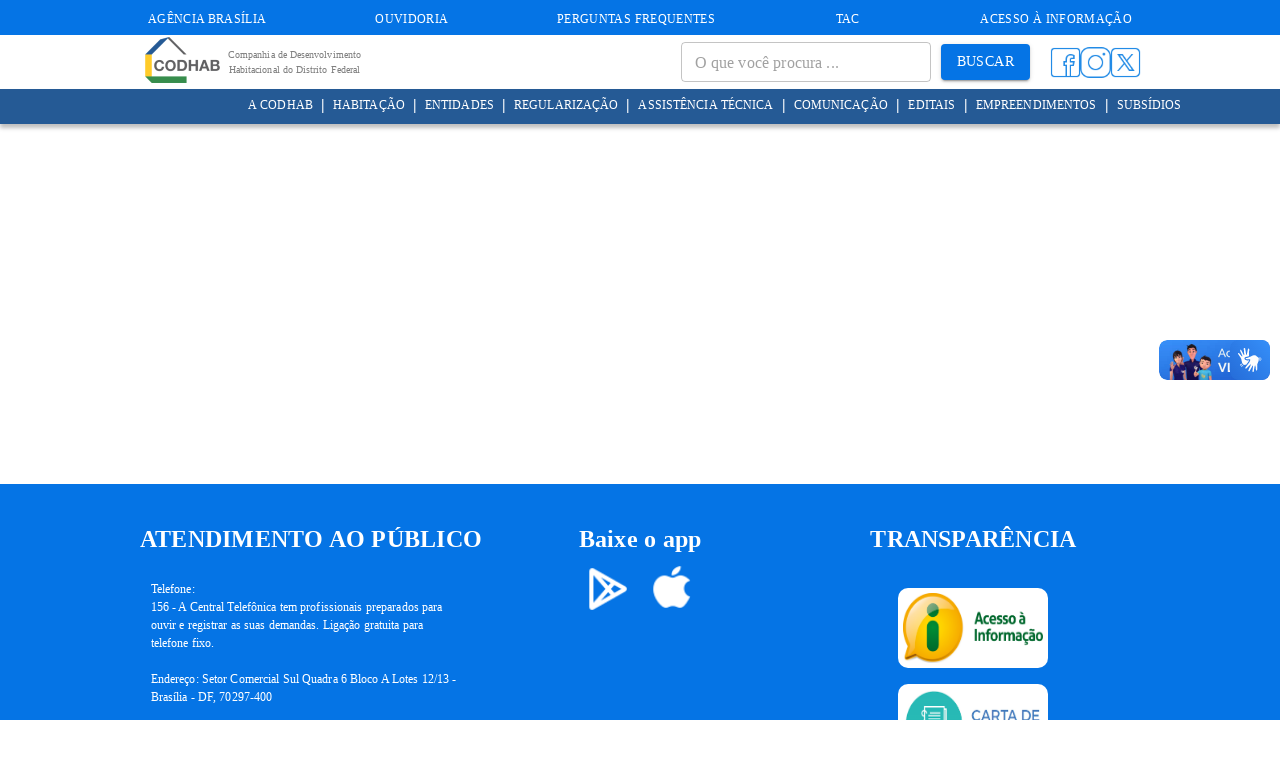

--- FILE ---
content_type: text/html
request_url: https://www.codhab.df.gov.br/concursos/eum-santa-maria/resultado
body_size: 533
content:
<!doctype html><html lang="en"><head><meta charset="utf-8"/><link rel="icon" href="/logo.png"/><meta name="viewport" content="width=device-width,initial-scale=1"/><meta name="theme-color" content="#000000"/><meta name="description"/><link rel="apple-touch-icon" href="/logo192.png"/><link rel="manifest" href="/manifest.json"/><script src="https://ajax.googleapis.com/ajax/libs/jquery/3.6.0/jquery.min.js"></script><title>Portal Codhab</title><script defer="defer" src="/static/js/main.a32dd6b6.js"></script><link href="/static/css/main.a3be6d02.css" rel="stylesheet"></head><style>*{margin:0;padding:0}</style><body><div vw class="enabled"><div vw-access-button class="active"></div><div vw-plugin-wrapper><div class="vw-plugin-top-wrapper"></div></div></div><script src="https://vlibras.gov.br/app/vlibras-plugin.js"></script><script>new window.VLibras.Widget("https://vlibras.gov.br/app")</script><noscript>You need to enable JavaScript to run this app.</noscript><div id="root"></div></body></html>

--- FILE ---
content_type: text/css
request_url: https://www.codhab.df.gov.br/static/css/main.a3be6d02.css
body_size: 4541
content:
@font-face{fallback:fallback;font-family:revicons;src:url(/static/media/revicons.e8746a624ed098489406.woff) format("woff"),url(/static/media/revicons.57fd05d4ae650374c8de.ttf) format("ttf"),url(/static/media/revicons.a77de540a38981833f9e.eot) format("ttf")}.react-multi-carousel-list{align-items:center;display:flex;overflow:hidden;position:relative}.react-multi-carousel-track{-webkit-backface-visibility:hidden;backface-visibility:hidden;display:flex;flex-direction:row;list-style:none;margin:0;padding:0;position:relative;transform-style:preserve-3d;will-change:transform,transition}.react-multiple-carousel__arrow{background:#00000080;border:0;border-radius:35px;cursor:pointer;min-height:43px;min-width:43px;opacity:1;outline:0;position:absolute;transition:all .5s;z-index:1000}.react-multiple-carousel__arrow:hover{background:#000c}.react-multiple-carousel__arrow:before{color:#fff;display:block;font-family:revicons;font-size:20px;position:relative;text-align:center;z-index:2}.react-multiple-carousel__arrow:disabled{background:#00000080;cursor:default}.react-multiple-carousel__arrow--left{left:calc(4% + 1px)}.react-multiple-carousel__arrow--left:before{content:"\e824"}.react-multiple-carousel__arrow--right{right:calc(4% + 1px)}.react-multiple-carousel__arrow--right:before{content:"\e825"}.react-multi-carousel-dot-list{bottom:0;display:flex;justify-content:center;left:0;list-style:none;margin:0;padding:0;position:absolute;right:0;text-align:center}.react-multi-carousel-dot button{border:2px solid grey;border-radius:50%;box-shadow:none;cursor:pointer;display:inline-block;height:12px;margin:0 6px 0 0;opacity:1;outline:0;padding:0;transition:background .5s;width:12px}.react-multi-carousel-dot button:hover:active,.react-multi-carousel-dot--active button{background:#080808}.react-multi-carousel-item{-webkit-backface-visibility:hidden;backface-visibility:hidden;transform-style:preserve-3d}@media (-ms-high-contrast:active),(-ms-high-contrast:none){.react-multi-carousel-item{flex-shrink:0!important}.react-multi-carousel-track{overflow:visible!important}}[dir=rtl].react-multi-carousel-list{direction:rtl}.rtl.react-multiple-carousel__arrow--right{left:calc(4% + 1px);right:auto}.rtl.react-multiple-carousel__arrow--right:before{content:"\e824"}.rtl.react-multiple-carousel__arrow--left{left:auto;right:calc(4% + 1px)}.rtl.react-multiple-carousel__arrow--left:before{content:"\e825"}.card{border-radius:20px;height:280px;width:350px}.h3{background-color:#000;border-radius:5px;color:#fff;font-size:22px;height:30px;margin-bottom:auto;text-decoration:line-through;-webkit-user-select:none;user-select:none;width:100px}.container{display:grid;grid-template-areas:"imagemPrincipal textoNoticia noticiaSecundaria" "imagemPrincipal textoNoticia noticiaSecundaria";justify-content:center;margin:auto;max-height:auto;max-width:1000px;width:100%}.imagemPrincipal{grid-area:"imagemPrincipal";grid-row:imagemPrincipal;height:256px;margin:10px;max-width:370px}.textoNoticia{grid-area:"textoNoticia";grid-row:textoNoticia;margin:0 auto;max-width:300px;padding:10px}.noticiaSecundaria{grid-area:noticiaSecundaria;height:256px;margin:0 10px;max-width:256px;transition:transform .2s}@media (max-width:700px){.container{grid-template-areas:"imagemPrincipal" "textoNoticia" "noticiaSecundaria";margin-bottom:5%;width:100%}.imagemPrincipal,.noticiaSecundaria,.textoNoticia{min-width:33%}.imagemPrincipal,.noticiaSecundaria{min-width:80%}.noticiaSecundaria{max-width:70vw;min-width:70%}}@media (max-width:900px){.container{grid-template-areas:"imagemPrincipal" "textoNoticia" "noticiaSecundaria";margin-bottom:5%;width:100%}.imagemPrincipal,.noticiaSecundaria,.textoNoticia{min-width:80%}.imagemPrincipal,.noticiaSecundaria{max-width:80vw;min-width:80%}}*,a,body,html,p,span,strong,u{font-family:Verdana!important}.image_resized{height:auto!important;max-width:100%!important}figure.image{display:block!important;margin:1rem 0!important;text-align:center!important;width:100%!important}figure.image img{display:block!important;height:auto!important;margin:0 auto!important;max-width:100%!important}figure.image.image-style-side{float:right!important;margin:0 0 1rem 1rem!important;max-width:50%!important}figure.image.image-style-side img{max-width:100%!important;width:100%!important}figure.image:after{clear:both;content:"";display:table}img.image_resized{height:auto!important;max-width:100%!important}p:has(figure.image){overflow:hidden}figure figcaption{color:#666;font-size:.875rem;font-style:italic;margin-top:.5rem;text-align:center}

--- FILE ---
content_type: application/javascript
request_url: https://www.codhab.df.gov.br/static/js/main.a32dd6b6.js
body_size: 315683
content:
/*! For license information please see main.a32dd6b6.js.LICENSE.txt */
(()=>{var e={86:(e,t,n)=>{"use strict";function r(e,t){const n=this;if(n.vars&&"function"===typeof n.getColorSchemeSelector){const r=n.getColorSchemeSelector(e).replace(/(\[[^\]]+\])/,"*:where($1)");return{[r]:t}}return n.palette.mode===e?t:{}}n.d(t,{A:()=>r})},105:(e,t,n)=>{"use strict";var r=n(4994);t.A=void 0;var o=r(n(9526)),a=n(4414);t.A=(0,o.default)((0,a.jsx)("path",{d:"M15.5 1h-8C6.12 1 5 2.12 5 3.5v17C5 21.88 6.12 23 7.5 23h8c1.38 0 2.5-1.12 2.5-2.5v-17C18 2.12 16.88 1 15.5 1m-4 21c-.83 0-1.5-.67-1.5-1.5s.67-1.5 1.5-1.5 1.5.67 1.5 1.5-.67 1.5-1.5 1.5m4.5-4H7V4h9z"}),"PhoneIphoneRounded")},176:(e,t,n)=>{"use strict";n.r(t),n.d(t,{GlobalStyles:()=>w.A,StyledEngineProvider:()=>y,ThemeContext:()=>o.T,css:()=>g.AH,default:()=>A,internal_processStyles:()=>S,internal_serializeStyles:()=>j,keyframes:()=>g.i7});var r=n(8168),o=n(7370),a=n(2633),i=n(6477),s=n(1783),l=n(9950),c=n(2477),u=c.A,d=function(e){return"theme"!==e},p=function(e){return"string"===typeof e&&e.charCodeAt(0)>96?u:d},f=function(e,t,n){var r;if(t){var o=t.shouldForwardProp;r=e.__emotion_forwardProp&&o?function(t){return e.__emotion_forwardProp(t)&&o(t)}:o}return"function"!==typeof r&&n&&(r=e.__emotion_forwardProp),r},h=function(e){var t=e.cache,n=e.serialized,r=e.isStringTag;return(0,s.SF)(t,n,r),(0,i.s)(function(){return(0,s.sk)(t,n,r)}),null},m=function e(t,n){var i,c,u=t.__emotion_real===t,d=u&&t.__emotion_base||t;void 0!==n&&(i=n.label,c=n.target);var m=f(t,n,u),g=m||p(d),v=!g("as");return function(){var x=arguments,b=u&&void 0!==t.__emotion_styles?t.__emotion_styles.slice(0):[];if(void 0!==i&&b.push("label:"+i+";"),null==x[0]||void 0===x[0].raw)b.push.apply(b,x);else{var y=x[0];b.push(y[0]);for(var w=x.length,A=1;A<w;A++)b.push(x[A],y[A])}var S=(0,o.w)(function(e,t,n){var r=v&&e.as||d,i="",u=[],f=e;if(null==e.theme){for(var x in f={},e)f[x]=e[x];f.theme=l.useContext(o.T)}"string"===typeof e.className?i=(0,s.Rk)(t.registered,u,e.className):null!=e.className&&(i=e.className+" ");var y=(0,a.J)(b.concat(u),t.registered,f);i+=t.key+"-"+y.name,void 0!==c&&(i+=" "+c);var w=v&&void 0===m?p(r):g,A={};for(var S in e)v&&"as"===S||w(S)&&(A[S]=e[S]);return A.className=i,n&&(A.ref=n),l.createElement(l.Fragment,null,l.createElement(h,{cache:t,serialized:y,isStringTag:"string"===typeof r}),l.createElement(r,A))});return S.displayName=void 0!==i?i:"Styled("+("string"===typeof d?d:d.displayName||d.name||"Component")+")",S.defaultProps=t.defaultProps,S.__emotion_real=S,S.__emotion_base=d,S.__emotion_styles=b,S.__emotion_forwardProp=m,Object.defineProperty(S,"toString",{value:function(){return"."+c}}),S.withComponent=function(t,o){return e(t,(0,r.A)({},n,o,{shouldForwardProp:f(S,o,!0)})).apply(void 0,b)},S}}.bind(null);["a","abbr","address","area","article","aside","audio","b","base","bdi","bdo","big","blockquote","body","br","button","canvas","caption","cite","code","col","colgroup","data","datalist","dd","del","details","dfn","dialog","div","dl","dt","em","embed","fieldset","figcaption","figure","footer","form","h1","h2","h3","h4","h5","h6","head","header","hgroup","hr","html","i","iframe","img","input","ins","kbd","keygen","label","legend","li","link","main","map","mark","marquee","menu","menuitem","meta","meter","nav","noscript","object","ol","optgroup","option","output","p","param","picture","pre","progress","q","rp","rt","ruby","s","samp","script","section","select","small","source","span","strong","style","sub","summary","sup","table","tbody","td","textarea","tfoot","th","thead","time","title","tr","track","u","ul","var","video","wbr","circle","clipPath","defs","ellipse","foreignObject","g","image","line","linearGradient","mask","path","pattern","polygon","polyline","radialGradient","rect","stop","svg","text","tspan"].forEach(function(e){m[e]=m(e)});var g=n(8283),v=n(8603),x=n(4414);const b=new Map;function y(e){const{injectFirst:t,enableCssLayer:n,children:r}=e,a=l.useMemo(()=>{const e="".concat(t,"-").concat(n);if("object"===typeof document&&b.has(e))return b.get(e);const r=function(e,t){const n=(0,v.A)({key:"css",prepend:e});if(t){const e=n.insert;n.insert=function(){for(var t=arguments.length,n=new Array(t),r=0;r<t;r++)n[r]=arguments[r];return n[1].styles.match(/^@layer\s+[^{]*$/)||(n[1].styles="@layer mui {".concat(n[1].styles,"}")),e(...n)}}return n}(t,n);return b.set(e,r),r},[t,n]);return t||n?(0,x.jsx)(o.C,{value:a,children:r}):r}var w=n(3158);function A(e,t){return m(e,t)}const S=(e,t)=>{Array.isArray(e.__emotion_styles)&&(e.__emotion_styles=t(e.__emotion_styles))},C=[];function j(e){return C[0]=e,(0,a.J)(C)}},195:(e,t,n)=>{"use strict";n.d(t,{A:()=>r});const r=(0,n(4436).A)()},237:(e,t,n)=>{"use strict";n.d(t,{A:()=>c});var r=n(8168),o=n(8587),a=n(7483),i=n(8076);const s=["sx"],l=e=>{var t,n;const r={systemProps:{},otherProps:{}},o=null!=(t=null==e||null==(n=e.theme)?void 0:n.unstable_sxConfig)?t:i.A;return Object.keys(e).forEach(t=>{o[t]?r.systemProps[t]=e[t]:r.otherProps[t]=e[t]}),r};function c(e){const{sx:t}=e,n=(0,o.A)(e,s),{systemProps:i,otherProps:c}=l(n);let u;return u=Array.isArray(t)?[i,...t]:"function"===typeof t?function(){const e=t(...arguments);return(0,a.Q)(e)?(0,r.A)({},i,e):i}:(0,r.A)({},i,t),(0,r.A)({},c,{sx:u})}},304:(e,t,n)=>{"use strict";n.r(t),n.d(t,{default:()=>r.A});var r=n(5501)},341:(e,t,n)=>{"use strict";var r=n(4994);t.A=void 0;var o=r(n(9526)),a=n(4414);t.A=(0,o.default)((0,a.jsx)("path",{d:"M6 2c-1.1 0-1.99.9-1.99 2L4 20c0 1.1.89 2 1.99 2H18c1.1 0 2-.9 2-2V8.83c0-.53-.21-1.04-.59-1.41l-4.83-4.83c-.37-.38-.88-.59-1.41-.59zm7 6V3.5L18.5 9H14c-.55 0-1-.45-1-1"}),"InsertDriveFileRounded")},403:e=>{e.exports=function(e,t,n,r){var o=n?n.call(r,e,t):void 0;if(void 0!==o)return!!o;if(e===t)return!0;if("object"!==typeof e||!e||"object"!==typeof t||!t)return!1;var a=Object.keys(e),i=Object.keys(t);if(a.length!==i.length)return!1;for(var s=Object.prototype.hasOwnProperty.bind(t),l=0;l<a.length;l++){var c=a[l];if(!s(c))return!1;var u=e[c],d=t[c];if(!1===(o=n?n.call(r,u,d,c):void 0)||void 0===o&&u!==d)return!1}return!0}},423:(e,t,n)=>{"use strict";n.d(t,{Ay:()=>a});var r=n(4501);const o={active:"active",checked:"checked",completed:"completed",disabled:"disabled",error:"error",expanded:"expanded",focused:"focused",focusVisible:"focusVisible",open:"open",readOnly:"readOnly",required:"required",selected:"selected"};function a(e,t){let n=arguments.length>2&&void 0!==arguments[2]?arguments[2]:"Mui";const a=o[t];return a?"".concat(n,"-").concat(a):"".concat(r.A.generate(e),"-").concat(t)}},505:(e,t,n)=>{"use strict";n.d(t,{A:()=>u,k:()=>l});var r=n(5501),o=n(6206),a=n(2703),i=n(8286),s=n(8076);function l(){function e(e,t,n,o){const s={[e]:t,theme:n},l=o[e];if(!l)return{[e]:t};const{cssProperty:c=e,themeKey:u,transform:d,style:p}=l;if(null==t)return null;if("typography"===u&&"inherit"===t)return{[e]:t};const f=(0,a.Yn)(n,u)||{};if(p)return p(s);return(0,i.NI)(s,t,t=>{let n=(0,a.BO)(f,d,t);return t===n&&"string"===typeof t&&(n=(0,a.BO)(f,d,"".concat(e).concat("default"===t?"":(0,r.A)(t)),t)),!1===c?n:{[c]:n}})}return function t(n){var r;const{sx:a,theme:l={},nested:c}=n||{};if(!a)return null;const u=null!=(r=l.unstable_sxConfig)?r:s.A;function d(n){let r=n;if("function"===typeof n)r=n(l);else if("object"!==typeof n)return n;if(!r)return null;const a=(0,i.EU)(l.breakpoints),s=Object.keys(a);let d=a;return Object.keys(r).forEach(n=>{const a=(s=r[n],c=l,"function"===typeof s?s(c):s);var s,c;if(null!==a&&void 0!==a)if("object"===typeof a)if(u[n])d=(0,o.A)(d,e(n,a,l,u));else{const e=(0,i.NI)({theme:l},a,e=>({[n]:e}));!function(){for(var e=arguments.length,t=new Array(e),n=0;n<e;n++)t[n]=arguments[n];const r=t.reduce((e,t)=>e.concat(Object.keys(t)),[]),o=new Set(r);return t.every(e=>o.size===Object.keys(e).length)}(e,a)?d=(0,o.A)(d,e):d[n]=t({sx:a,theme:l,nested:!0})}else d=(0,o.A)(d,e(n,a,l,u))}),!c&&l.modularCssLayers?{"@layer sx":(0,i.vf)(s,d)}:(0,i.vf)(s,d)}return Array.isArray(a)?a.map(d):d(a)}}const c=l();c.filterProps=["sx"];const u=c},630:(e,t,n)=>{"use strict";e.exports=n(2138)},695:(e,t,n)=>{"use strict";Object.defineProperty(t,"__esModule",{value:!0});var r=n(9950),o=n(5603),a=n(8977),i=n(7096);t.default=function(e){var t=e.props,n=e.state,s=e.goToSlide,l=e.getState,c=t.showDots,u=t.customDot,d=t.dotListClass,p=t.infinite,f=t.children;if(!c||i.notEnoughChildren(n))return null;var h,m=n.currentSlide,g=n.slidesToShow,v=i.getSlidesToSlide(n,t),x=r.Children.toArray(f);h=p?Math.ceil(x.length/v):Math.ceil((x.length-g)/v)+1;var b=a.getLookupTableForNextSlides(h,n,t,x),y=o.getOriginalIndexLookupTableByClones(g,x),w=y[m];return r.createElement("ul",{className:"react-multi-carousel-dot-list "+d},Array(h).fill(0).map(function(e,t){var n,o;if(p){o=b[t];var a=y[o];n=w===a||a<=w&&w<a+v}else{var i=x.length-g,c=t*v;n=(o=i<c?i:c)===m||o<m&&m<o+v&&m<x.length-g}return u?r.cloneElement(u,{index:t,active:n,key:t,onClick:function(){return s(o)},carouselState:l()}):r.createElement("li",{"data-index":t,key:t,className:"react-multi-carousel-dot "+(n?"react-multi-carousel-dot--active":"")},r.createElement("button",{"aria-label":"Go to slide "+(t+1),onClick:function(){return s(o)}}))}))}},742:(e,t,n)=>{var r,o=function(){var e=String.fromCharCode,t="ABCDEFGHIJKLMNOPQRSTUVWXYZabcdefghijklmnopqrstuvwxyz0123456789+/=",n="ABCDEFGHIJKLMNOPQRSTUVWXYZabcdefghijklmnopqrstuvwxyz0123456789+-$",r={};function o(e,t){if(!r[e]){r[e]={};for(var n=0;n<e.length;n++)r[e][e.charAt(n)]=n}return r[e][t]}var a={compressToBase64:function(e){if(null==e)return"";var n=a._compress(e,6,function(e){return t.charAt(e)});switch(n.length%4){default:case 0:return n;case 1:return n+"===";case 2:return n+"==";case 3:return n+"="}},decompressFromBase64:function(e){return null==e?"":""==e?null:a._decompress(e.length,32,function(n){return o(t,e.charAt(n))})},compressToUTF16:function(t){return null==t?"":a._compress(t,15,function(t){return e(t+32)})+" "},decompressFromUTF16:function(e){return null==e?"":""==e?null:a._decompress(e.length,16384,function(t){return e.charCodeAt(t)-32})},compressToUint8Array:function(e){for(var t=a.compress(e),n=new Uint8Array(2*t.length),r=0,o=t.length;r<o;r++){var i=t.charCodeAt(r);n[2*r]=i>>>8,n[2*r+1]=i%256}return n},decompressFromUint8Array:function(t){if(null===t||void 0===t)return a.decompress(t);for(var n=new Array(t.length/2),r=0,o=n.length;r<o;r++)n[r]=256*t[2*r]+t[2*r+1];var i=[];return n.forEach(function(t){i.push(e(t))}),a.decompress(i.join(""))},compressToEncodedURIComponent:function(e){return null==e?"":a._compress(e,6,function(e){return n.charAt(e)})},decompressFromEncodedURIComponent:function(e){return null==e?"":""==e?null:(e=e.replace(/ /g,"+"),a._decompress(e.length,32,function(t){return o(n,e.charAt(t))}))},compress:function(t){return a._compress(t,16,function(t){return e(t)})},_compress:function(e,t,n){if(null==e)return"";var r,o,a,i={},s={},l="",c="",u="",d=2,p=3,f=2,h=[],m=0,g=0;for(a=0;a<e.length;a+=1)if(l=e.charAt(a),Object.prototype.hasOwnProperty.call(i,l)||(i[l]=p++,s[l]=!0),c=u+l,Object.prototype.hasOwnProperty.call(i,c))u=c;else{if(Object.prototype.hasOwnProperty.call(s,u)){if(u.charCodeAt(0)<256){for(r=0;r<f;r++)m<<=1,g==t-1?(g=0,h.push(n(m)),m=0):g++;for(o=u.charCodeAt(0),r=0;r<8;r++)m=m<<1|1&o,g==t-1?(g=0,h.push(n(m)),m=0):g++,o>>=1}else{for(o=1,r=0;r<f;r++)m=m<<1|o,g==t-1?(g=0,h.push(n(m)),m=0):g++,o=0;for(o=u.charCodeAt(0),r=0;r<16;r++)m=m<<1|1&o,g==t-1?(g=0,h.push(n(m)),m=0):g++,o>>=1}0==--d&&(d=Math.pow(2,f),f++),delete s[u]}else for(o=i[u],r=0;r<f;r++)m=m<<1|1&o,g==t-1?(g=0,h.push(n(m)),m=0):g++,o>>=1;0==--d&&(d=Math.pow(2,f),f++),i[c]=p++,u=String(l)}if(""!==u){if(Object.prototype.hasOwnProperty.call(s,u)){if(u.charCodeAt(0)<256){for(r=0;r<f;r++)m<<=1,g==t-1?(g=0,h.push(n(m)),m=0):g++;for(o=u.charCodeAt(0),r=0;r<8;r++)m=m<<1|1&o,g==t-1?(g=0,h.push(n(m)),m=0):g++,o>>=1}else{for(o=1,r=0;r<f;r++)m=m<<1|o,g==t-1?(g=0,h.push(n(m)),m=0):g++,o=0;for(o=u.charCodeAt(0),r=0;r<16;r++)m=m<<1|1&o,g==t-1?(g=0,h.push(n(m)),m=0):g++,o>>=1}0==--d&&(d=Math.pow(2,f),f++),delete s[u]}else for(o=i[u],r=0;r<f;r++)m=m<<1|1&o,g==t-1?(g=0,h.push(n(m)),m=0):g++,o>>=1;0==--d&&(d=Math.pow(2,f),f++)}for(o=2,r=0;r<f;r++)m=m<<1|1&o,g==t-1?(g=0,h.push(n(m)),m=0):g++,o>>=1;for(;;){if(m<<=1,g==t-1){h.push(n(m));break}g++}return h.join("")},decompress:function(e){return null==e?"":""==e?null:a._decompress(e.length,32768,function(t){return e.charCodeAt(t)})},_decompress:function(t,n,r){var o,a,i,s,l,c,u,d=[],p=4,f=4,h=3,m="",g=[],v={val:r(0),position:n,index:1};for(o=0;o<3;o+=1)d[o]=o;for(i=0,l=Math.pow(2,2),c=1;c!=l;)s=v.val&v.position,v.position>>=1,0==v.position&&(v.position=n,v.val=r(v.index++)),i|=(s>0?1:0)*c,c<<=1;switch(i){case 0:for(i=0,l=Math.pow(2,8),c=1;c!=l;)s=v.val&v.position,v.position>>=1,0==v.position&&(v.position=n,v.val=r(v.index++)),i|=(s>0?1:0)*c,c<<=1;u=e(i);break;case 1:for(i=0,l=Math.pow(2,16),c=1;c!=l;)s=v.val&v.position,v.position>>=1,0==v.position&&(v.position=n,v.val=r(v.index++)),i|=(s>0?1:0)*c,c<<=1;u=e(i);break;case 2:return""}for(d[3]=u,a=u,g.push(u);;){if(v.index>t)return"";for(i=0,l=Math.pow(2,h),c=1;c!=l;)s=v.val&v.position,v.position>>=1,0==v.position&&(v.position=n,v.val=r(v.index++)),i|=(s>0?1:0)*c,c<<=1;switch(u=i){case 0:for(i=0,l=Math.pow(2,8),c=1;c!=l;)s=v.val&v.position,v.position>>=1,0==v.position&&(v.position=n,v.val=r(v.index++)),i|=(s>0?1:0)*c,c<<=1;d[f++]=e(i),u=f-1,p--;break;case 1:for(i=0,l=Math.pow(2,16),c=1;c!=l;)s=v.val&v.position,v.position>>=1,0==v.position&&(v.position=n,v.val=r(v.index++)),i|=(s>0?1:0)*c,c<<=1;d[f++]=e(i),u=f-1,p--;break;case 2:return g.join("")}if(0==p&&(p=Math.pow(2,h),h++),d[u])m=d[u];else{if(u!==f)return null;m=a+a.charAt(0)}g.push(m),d[f++]=a+m.charAt(0),a=m,0==--p&&(p=Math.pow(2,h),h++)}}};return a}();void 0===(r=function(){return o}.call(t,n,t,e))||(e.exports=r)},795:(e,t,n)=>{"use strict";t.CSVLink=void 0;var r=a(n(1078)),o=a(n(9462));function a(e){return e&&e.__esModule?e:{default:e}}r.default,t.CSVLink=o.default},827:(e,t,n)=>{"use strict";n.d(t,{A:()=>r});const r=n(8635).A},949:e=>{"use strict";e.exports=function(e,t,n,r,o,a,i,s){if(!e){var l;if(void 0===t)l=new Error("Minified exception occurred; use the non-minified dev environment for the full error message and additional helpful warnings.");else{var c=[n,r,o,a,i,s],u=0;(l=new Error(t.replace(/%s/g,function(){return c[u++]}))).name="Invariant Violation"}throw l.framesToPop=1,l}}},1014:(e,t,n)=>{"use strict";n.d(t,{A:()=>r});const r=n(3539).A},1078:(e,t,n)=>{"use strict";Object.defineProperty(t,"__esModule",{value:!0});var r,o=function(){function e(e,t){for(var n=0;n<t.length;n++){var r=t[n];r.enumerable=r.enumerable||!1,r.configurable=!0,"value"in r&&(r.writable=!0),Object.defineProperty(e,r.key,r)}}return function(t,n,r){return n&&e(t.prototype,n),r&&e(t,r),t}}(),a=n(9950),i=(r=a)&&r.__esModule?r:{default:r},s=n(7924),l=n(8010);var c=function(e){function t(e){!function(e,t){if(!(e instanceof t))throw new TypeError("Cannot call a class as a function")}(this,t);var n=function(e,t){if(!e)throw new ReferenceError("this hasn't been initialised - super() hasn't been called");return!t||"object"!==typeof t&&"function"!==typeof t?e:t}(this,(t.__proto__||Object.getPrototypeOf(t)).call(this,e));return n.state={},n}return function(e,t){if("function"!==typeof t&&null!==t)throw new TypeError("Super expression must either be null or a function, not "+typeof t);e.prototype=Object.create(t&&t.prototype,{constructor:{value:e,enumerable:!1,writable:!0,configurable:!0}}),t&&(Object.setPrototypeOf?Object.setPrototypeOf(e,t):e.__proto__=t)}(t,e),o(t,[{key:"buildURI",value:function(){return s.buildURI.apply(void 0,arguments)}},{key:"componentDidMount",value:function(){var e=this.props,t=e.data,n=e.headers,r=e.separator,o=e.enclosingCharacter,a=e.uFEFF,i=e.target,s=e.specs,l=e.replace;this.state.page=window.open(this.buildURI(t,a,n,r,o),i,s,l)}},{key:"getWindow",value:function(){return this.state.page}},{key:"render",value:function(){return null}}]),t}(i.default.Component);c.defaultProps=Object.assign(l.defaultProps,{target:"_blank"}),c.propTypes=l.propTypes,t.default=c},1143:(e,t,n)=>{"use strict";var r=n(4994);t.A=void 0;var o=r(n(9526)),a=n(4414);t.A=(0,o.default)((0,a.jsx)("path",{d:"M19 3h-4.18C14.4 1.84 13.3 1 12 1c-1.3 0-2.4.84-2.82 2H5c-1.1 0-2 .9-2 2v14c0 1.1.9 2 2 2h14c1.1 0 2-.9 2-2V5c0-1.1-.9-2-2-2m-7 0c.55 0 1 .45 1 1s-.45 1-1 1-1-.45-1-1 .45-1 1-1m-2 14-4-4 1.41-1.41L10 14.17l6.59-6.59L18 9z"}),"AssignmentTurnedIn")},1209:(e,t,n)=>{"use strict";n.d(t,{A:()=>r});const r=n(1927).A},1239:(e,t,n)=>{e.exports=n(7367)},1352:(e,t,n)=>{"use strict";var r=n(7119);t.createRoot=r.createRoot,t.hydrateRoot=r.hydrateRoot},1399:(e,t,n)=>{"use strict";n.d(t,{A:()=>o});var r=n(9950);const o="undefined"!==typeof window?r.useLayoutEffect:r.useEffect},1506:(e,t,n)=>{"use strict";n.d(t,{A:()=>r});const r=n(5393).A},1519:(e,t,n)=>{"use strict";var r=n(4994);t.A=void 0;var o=r(n(9526)),a=n(4414);t.A=(0,o.default)((0,a.jsx)("path",{d:"m23 12-2.44-2.79.34-3.69-3.61-.82-1.89-3.2L12 2.96 8.6 1.5 6.71 4.69 3.1 5.5l.34 3.7L1 12l2.44 2.79-.34 3.7 3.61.82L8.6 22.5l3.4-1.47 3.4 1.46 1.89-3.19 3.61-.82-.34-3.69zm-12.91 4.72-3.8-3.81 1.48-1.48 2.32 2.33 5.85-5.87 1.48 1.48z"}),"Verified")},1676:(e,t,n)=>{"use strict";n.d(t,{A:()=>r});const r=n(5501).A},1725:(e,t,n)=>{"use strict";Object.defineProperty(t,"__esModule",{value:!0});var r=n(9950);t.LeftArrow=function(e){var t=e.customLeftArrow,n=e.getState,o=e.previous,a=e.disabled,i=e.rtl;if(t)return r.cloneElement(t,{onClick:function(){return o()},carouselState:n(),disabled:a,rtl:i});var s=i?"rtl":"";return r.createElement("button",{"aria-label":"Go to previous slide",className:"react-multiple-carousel__arrow react-multiple-carousel__arrow--left "+s,onClick:function(){return o()},type:"button",disabled:a})};t.RightArrow=function(e){var t=e.customRightArrow,n=e.getState,o=e.next,a=e.disabled,i=e.rtl;if(t)return r.cloneElement(t,{onClick:function(){return o()},carouselState:n(),disabled:a,rtl:i});var s=i?"rtl":"";return r.createElement("button",{"aria-label":"Go to next slide",className:"react-multiple-carousel__arrow react-multiple-carousel__arrow--right "+s,onClick:function(){return o()},type:"button",disabled:a})}},1761:(e,t)=>{"use strict";function n(e,t){var n=e.length;e.push(t);e:for(;0<n;){var r=n-1>>>1,o=e[r];if(!(0<a(o,t)))break e;e[r]=t,e[n]=o,n=r}}function r(e){return 0===e.length?null:e[0]}function o(e){if(0===e.length)return null;var t=e[0],n=e.pop();if(n!==t){e[0]=n;e:for(var r=0,o=e.length,i=o>>>1;r<i;){var s=2*(r+1)-1,l=e[s],c=s+1,u=e[c];if(0>a(l,n))c<o&&0>a(u,l)?(e[r]=u,e[c]=n,r=c):(e[r]=l,e[s]=n,r=s);else{if(!(c<o&&0>a(u,n)))break e;e[r]=u,e[c]=n,r=c}}}return t}function a(e,t){var n=e.sortIndex-t.sortIndex;return 0!==n?n:e.id-t.id}if("object"===typeof performance&&"function"===typeof performance.now){var i=performance;t.unstable_now=function(){return i.now()}}else{var s=Date,l=s.now();t.unstable_now=function(){return s.now()-l}}var c=[],u=[],d=1,p=null,f=3,h=!1,m=!1,g=!1,v="function"===typeof setTimeout?setTimeout:null,x="function"===typeof clearTimeout?clearTimeout:null,b="undefined"!==typeof setImmediate?setImmediate:null;function y(e){for(var t=r(u);null!==t;){if(null===t.callback)o(u);else{if(!(t.startTime<=e))break;o(u),t.sortIndex=t.expirationTime,n(c,t)}t=r(u)}}function w(e){if(g=!1,y(e),!m)if(null!==r(c))m=!0,I(A);else{var t=r(u);null!==t&&M(w,t.startTime-e)}}function A(e,n){m=!1,g&&(g=!1,x(k),k=-1),h=!0;var a=f;try{for(y(n),p=r(c);null!==p&&(!(p.expirationTime>n)||e&&!P());){var i=p.callback;if("function"===typeof i){p.callback=null,f=p.priorityLevel;var s=i(p.expirationTime<=n);n=t.unstable_now(),"function"===typeof s?p.callback=s:p===r(c)&&o(c),y(n)}else o(c);p=r(c)}if(null!==p)var l=!0;else{var d=r(u);null!==d&&M(w,d.startTime-n),l=!1}return l}finally{p=null,f=a,h=!1}}"undefined"!==typeof navigator&&void 0!==navigator.scheduling&&void 0!==navigator.scheduling.isInputPending&&navigator.scheduling.isInputPending.bind(navigator.scheduling);var S,C=!1,j=null,k=-1,E=5,R=-1;function P(){return!(t.unstable_now()-R<E)}function T(){if(null!==j){var e=t.unstable_now();R=e;var n=!0;try{n=j(!0,e)}finally{n?S():(C=!1,j=null)}}else C=!1}if("function"===typeof b)S=function(){b(T)};else if("undefined"!==typeof MessageChannel){var O=new MessageChannel,F=O.port2;O.port1.onmessage=T,S=function(){F.postMessage(null)}}else S=function(){v(T,0)};function I(e){j=e,C||(C=!0,S())}function M(e,n){k=v(function(){e(t.unstable_now())},n)}t.unstable_IdlePriority=5,t.unstable_ImmediatePriority=1,t.unstable_LowPriority=4,t.unstable_NormalPriority=3,t.unstable_Profiling=null,t.unstable_UserBlockingPriority=2,t.unstable_cancelCallback=function(e){e.callback=null},t.unstable_continueExecution=function(){m||h||(m=!0,I(A))},t.unstable_forceFrameRate=function(e){0>e||125<e?console.error("forceFrameRate takes a positive int between 0 and 125, forcing frame rates higher than 125 fps is not supported"):E=0<e?Math.floor(1e3/e):5},t.unstable_getCurrentPriorityLevel=function(){return f},t.unstable_getFirstCallbackNode=function(){return r(c)},t.unstable_next=function(e){switch(f){case 1:case 2:case 3:var t=3;break;default:t=f}var n=f;f=t;try{return e()}finally{f=n}},t.unstable_pauseExecution=function(){},t.unstable_requestPaint=function(){},t.unstable_runWithPriority=function(e,t){switch(e){case 1:case 2:case 3:case 4:case 5:break;default:e=3}var n=f;f=e;try{return t()}finally{f=n}},t.unstable_scheduleCallback=function(e,o,a){var i=t.unstable_now();switch("object"===typeof a&&null!==a?a="number"===typeof(a=a.delay)&&0<a?i+a:i:a=i,e){case 1:var s=-1;break;case 2:s=250;break;case 5:s=1073741823;break;case 4:s=1e4;break;default:s=5e3}return e={id:d++,callback:o,priorityLevel:e,startTime:a,expirationTime:s=a+s,sortIndex:-1},a>i?(e.sortIndex=a,n(u,e),null===r(c)&&e===r(u)&&(g?(x(k),k=-1):g=!0,M(w,a-i))):(e.sortIndex=s,n(c,e),m||h||(m=!0,I(A))),e},t.unstable_shouldYield=P,t.unstable_wrapCallback=function(e){var t=f;return function(){var n=f;f=t;try{return e.apply(this,arguments)}finally{f=n}}}},1763:(e,t,n)=>{"use strict";n.d(t,{A:()=>o});var r=n(423);function o(e,t){let n=arguments.length>2&&void 0!==arguments[2]?arguments[2]:"Mui";const o={};return t.forEach(t=>{o[t]=(0,r.Ay)(e,t,n)}),o}},1783:(e,t,n)=>{"use strict";n.d(t,{Rk:()=>r,SF:()=>o,sk:()=>a});function r(e,t,n){var r="";return n.split(" ").forEach(function(n){void 0!==e[n]?t.push(e[n]+";"):n&&(r+=n+" ")}),r}var o=function(e,t,n){var r=e.key+"-"+t.name;!1===n&&void 0===e.registered[r]&&(e.registered[r]=t.styles)},a=function(e,t,n){o(e,t,n);var r=e.key+"-"+t.name;if(void 0===e.inserted[t.name]){var a=t;do{e.insert(t===a?"."+r:"",a,e.sheet,!0),a=a.next}while(void 0!==a)}}},1824:(e,t,n)=>{"use strict";n.d(t,{E:()=>i,A:()=>s});var r=n(9950);const o={};const a=[];class i{constructor(){this.currentId=null,this.clear=()=>{null!==this.currentId&&(clearTimeout(this.currentId),this.currentId=null)},this.disposeEffect=()=>this.clear}static create(){return new i}start(e,t){this.clear(),this.currentId=setTimeout(()=>{this.currentId=null,t()},e)}}function s(){const e=function(e,t){const n=r.useRef(o);return n.current===o&&(n.current=e(t)),n}(i.create).current;var t;return t=e.disposeEffect,r.useEffect(t,a),e}},1927:(e,t,n)=>{"use strict";function r(e){let t,n=arguments.length>1&&void 0!==arguments[1]?arguments[1]:166;function r(){for(var r=arguments.length,o=new Array(r),a=0;a<r;a++)o[a]=arguments[a];clearTimeout(t),t=setTimeout(()=>{e.apply(this,o)},n)}return r.clear=()=>{clearTimeout(t)},r}n.d(t,{A:()=>r})},1942:(e,t,n)=>{e.exports=n(3488)()},1960:(e,t,n)=>{"use strict";n.d(t,{A:()=>r});const r=function(e){return"ownerState"!==e&&"theme"!==e&&"sx"!==e&&"as"!==e}},1976:(e,t,n)=>{"use strict";n.d(t,{A:()=>r});const r=n(2529).A},2004:(e,t,n)=>{"use strict";function r(e){var t,n,o="";if("string"==typeof e||"number"==typeof e)o+=e;else if("object"==typeof e)if(Array.isArray(e)){var a=e.length;for(t=0;t<a;t++)e[t]&&(n=r(e[t]))&&(o&&(o+=" "),o+=n)}else for(n in e)e[n]&&(o&&(o+=" "),o+=n);return o}n.d(t,{A:()=>o});const o=function(){for(var e,t,n=0,o="",a=arguments.length;n<a;n++)(e=arguments[n])&&(t=r(e))&&(o&&(o+=" "),o+=t);return o}},2049:(e,t)=>{"use strict";var n=Symbol.for("react.element"),r=Symbol.for("react.portal"),o=Symbol.for("react.fragment"),a=Symbol.for("react.strict_mode"),i=Symbol.for("react.profiler"),s=Symbol.for("react.provider"),l=Symbol.for("react.context"),c=Symbol.for("react.forward_ref"),u=Symbol.for("react.suspense"),d=Symbol.for("react.memo"),p=Symbol.for("react.lazy"),f=Symbol.iterator;var h={isMounted:function(){return!1},enqueueForceUpdate:function(){},enqueueReplaceState:function(){},enqueueSetState:function(){}},m=Object.assign,g={};function v(e,t,n){this.props=e,this.context=t,this.refs=g,this.updater=n||h}function x(){}function b(e,t,n){this.props=e,this.context=t,this.refs=g,this.updater=n||h}v.prototype.isReactComponent={},v.prototype.setState=function(e,t){if("object"!==typeof e&&"function"!==typeof e&&null!=e)throw Error("setState(...): takes an object of state variables to update or a function which returns an object of state variables.");this.updater.enqueueSetState(this,e,t,"setState")},v.prototype.forceUpdate=function(e){this.updater.enqueueForceUpdate(this,e,"forceUpdate")},x.prototype=v.prototype;var y=b.prototype=new x;y.constructor=b,m(y,v.prototype),y.isPureReactComponent=!0;var w=Array.isArray,A=Object.prototype.hasOwnProperty,S={current:null},C={key:!0,ref:!0,__self:!0,__source:!0};function j(e,t,r){var o,a={},i=null,s=null;if(null!=t)for(o in void 0!==t.ref&&(s=t.ref),void 0!==t.key&&(i=""+t.key),t)A.call(t,o)&&!C.hasOwnProperty(o)&&(a[o]=t[o]);var l=arguments.length-2;if(1===l)a.children=r;else if(1<l){for(var c=Array(l),u=0;u<l;u++)c[u]=arguments[u+2];a.children=c}if(e&&e.defaultProps)for(o in l=e.defaultProps)void 0===a[o]&&(a[o]=l[o]);return{$$typeof:n,type:e,key:i,ref:s,props:a,_owner:S.current}}function k(e){return"object"===typeof e&&null!==e&&e.$$typeof===n}var E=/\/+/g;function R(e,t){return"object"===typeof e&&null!==e&&null!=e.key?function(e){var t={"=":"=0",":":"=2"};return"$"+e.replace(/[=:]/g,function(e){return t[e]})}(""+e.key):t.toString(36)}function P(e,t,o,a,i){var s=typeof e;"undefined"!==s&&"boolean"!==s||(e=null);var l=!1;if(null===e)l=!0;else switch(s){case"string":case"number":l=!0;break;case"object":switch(e.$$typeof){case n:case r:l=!0}}if(l)return i=i(l=e),e=""===a?"."+R(l,0):a,w(i)?(o="",null!=e&&(o=e.replace(E,"$&/")+"/"),P(i,t,o,"",function(e){return e})):null!=i&&(k(i)&&(i=function(e,t){return{$$typeof:n,type:e.type,key:t,ref:e.ref,props:e.props,_owner:e._owner}}(i,o+(!i.key||l&&l.key===i.key?"":(""+i.key).replace(E,"$&/")+"/")+e)),t.push(i)),1;if(l=0,a=""===a?".":a+":",w(e))for(var c=0;c<e.length;c++){var u=a+R(s=e[c],c);l+=P(s,t,o,u,i)}else if(u=function(e){return null===e||"object"!==typeof e?null:"function"===typeof(e=f&&e[f]||e["@@iterator"])?e:null}(e),"function"===typeof u)for(e=u.call(e),c=0;!(s=e.next()).done;)l+=P(s=s.value,t,o,u=a+R(s,c++),i);else if("object"===s)throw t=String(e),Error("Objects are not valid as a React child (found: "+("[object Object]"===t?"object with keys {"+Object.keys(e).join(", ")+"}":t)+"). If you meant to render a collection of children, use an array instead.");return l}function T(e,t,n){if(null==e)return e;var r=[],o=0;return P(e,r,"","",function(e){return t.call(n,e,o++)}),r}function O(e){if(-1===e._status){var t=e._result;(t=t()).then(function(t){0!==e._status&&-1!==e._status||(e._status=1,e._result=t)},function(t){0!==e._status&&-1!==e._status||(e._status=2,e._result=t)}),-1===e._status&&(e._status=0,e._result=t)}if(1===e._status)return e._result.default;throw e._result}var F={current:null},I={transition:null},M={ReactCurrentDispatcher:F,ReactCurrentBatchConfig:I,ReactCurrentOwner:S};function D(){throw Error("act(...) is not supported in production builds of React.")}t.Children={map:T,forEach:function(e,t,n){T(e,function(){t.apply(this,arguments)},n)},count:function(e){var t=0;return T(e,function(){t++}),t},toArray:function(e){return T(e,function(e){return e})||[]},only:function(e){if(!k(e))throw Error("React.Children.only expected to receive a single React element child.");return e}},t.Component=v,t.Fragment=o,t.Profiler=i,t.PureComponent=b,t.StrictMode=a,t.Suspense=u,t.__SECRET_INTERNALS_DO_NOT_USE_OR_YOU_WILL_BE_FIRED=M,t.act=D,t.cloneElement=function(e,t,r){if(null===e||void 0===e)throw Error("React.cloneElement(...): The argument must be a React element, but you passed "+e+".");var o=m({},e.props),a=e.key,i=e.ref,s=e._owner;if(null!=t){if(void 0!==t.ref&&(i=t.ref,s=S.current),void 0!==t.key&&(a=""+t.key),e.type&&e.type.defaultProps)var l=e.type.defaultProps;for(c in t)A.call(t,c)&&!C.hasOwnProperty(c)&&(o[c]=void 0===t[c]&&void 0!==l?l[c]:t[c])}var c=arguments.length-2;if(1===c)o.children=r;else if(1<c){l=Array(c);for(var u=0;u<c;u++)l[u]=arguments[u+2];o.children=l}return{$$typeof:n,type:e.type,key:a,ref:i,props:o,_owner:s}},t.createContext=function(e){return(e={$$typeof:l,_currentValue:e,_currentValue2:e,_threadCount:0,Provider:null,Consumer:null,_defaultValue:null,_globalName:null}).Provider={$$typeof:s,_context:e},e.Consumer=e},t.createElement=j,t.createFactory=function(e){var t=j.bind(null,e);return t.type=e,t},t.createRef=function(){return{current:null}},t.forwardRef=function(e){return{$$typeof:c,render:e}},t.isValidElement=k,t.lazy=function(e){return{$$typeof:p,_payload:{_status:-1,_result:e},_init:O}},t.memo=function(e,t){return{$$typeof:d,type:e,compare:void 0===t?null:t}},t.startTransition=function(e){var t=I.transition;I.transition={};try{e()}finally{I.transition=t}},t.unstable_act=D,t.useCallback=function(e,t){return F.current.useCallback(e,t)},t.useContext=function(e){return F.current.useContext(e)},t.useDebugValue=function(){},t.useDeferredValue=function(e){return F.current.useDeferredValue(e)},t.useEffect=function(e,t){return F.current.useEffect(e,t)},t.useId=function(){return F.current.useId()},t.useImperativeHandle=function(e,t,n){return F.current.useImperativeHandle(e,t,n)},t.useInsertionEffect=function(e,t){return F.current.useInsertionEffect(e,t)},t.useLayoutEffect=function(e,t){return F.current.useLayoutEffect(e,t)},t.useMemo=function(e,t){return F.current.useMemo(e,t)},t.useReducer=function(e,t,n){return F.current.useReducer(e,t,n)},t.useRef=function(e){return F.current.useRef(e)},t.useState=function(e){return F.current.useState(e)},t.useSyncExternalStore=function(e,t,n){return F.current.useSyncExternalStore(e,t,n)},t.useTransition=function(){return F.current.useTransition()},t.version="18.3.1"},2138:(e,t)=>{"use strict";var n="function"===typeof Symbol&&Symbol.for,r=n?Symbol.for("react.element"):60103,o=n?Symbol.for("react.portal"):60106,a=n?Symbol.for("react.fragment"):60107,i=n?Symbol.for("react.strict_mode"):60108,s=n?Symbol.for("react.profiler"):60114,l=n?Symbol.for("react.provider"):60109,c=n?Symbol.for("react.context"):60110,u=n?Symbol.for("react.async_mode"):60111,d=n?Symbol.for("react.concurrent_mode"):60111,p=n?Symbol.for("react.forward_ref"):60112,f=n?Symbol.for("react.suspense"):60113,h=n?Symbol.for("react.suspense_list"):60120,m=n?Symbol.for("react.memo"):60115,g=n?Symbol.for("react.lazy"):60116,v=n?Symbol.for("react.block"):60121,x=n?Symbol.for("react.fundamental"):60117,b=n?Symbol.for("react.responder"):60118,y=n?Symbol.for("react.scope"):60119;function w(e){if("object"===typeof e&&null!==e){var t=e.$$typeof;switch(t){case r:switch(e=e.type){case u:case d:case a:case s:case i:case f:return e;default:switch(e=e&&e.$$typeof){case c:case p:case g:case m:case l:return e;default:return t}}case o:return t}}}function A(e){return w(e)===d}t.AsyncMode=u,t.ConcurrentMode=d,t.ContextConsumer=c,t.ContextProvider=l,t.Element=r,t.ForwardRef=p,t.Fragment=a,t.Lazy=g,t.Memo=m,t.Portal=o,t.Profiler=s,t.StrictMode=i,t.Suspense=f,t.isAsyncMode=function(e){return A(e)||w(e)===u},t.isConcurrentMode=A,t.isContextConsumer=function(e){return w(e)===c},t.isContextProvider=function(e){return w(e)===l},t.isElement=function(e){return"object"===typeof e&&null!==e&&e.$$typeof===r},t.isForwardRef=function(e){return w(e)===p},t.isFragment=function(e){return w(e)===a},t.isLazy=function(e){return w(e)===g},t.isMemo=function(e){return w(e)===m},t.isPortal=function(e){return w(e)===o},t.isProfiler=function(e){return w(e)===s},t.isStrictMode=function(e){return w(e)===i},t.isSuspense=function(e){return w(e)===f},t.isValidElementType=function(e){return"string"===typeof e||"function"===typeof e||e===a||e===d||e===s||e===i||e===f||e===h||"object"===typeof e&&null!==e&&(e.$$typeof===g||e.$$typeof===m||e.$$typeof===l||e.$$typeof===c||e.$$typeof===p||e.$$typeof===x||e.$$typeof===b||e.$$typeof===y||e.$$typeof===v)},t.typeOf=w},2241:e=>{"use strict";var t=function(){};e.exports=t},2375:(e,t,n)=>{"use strict";var r=n(4994);t.A=void 0;var o=r(n(9526)),a=n(4414);t.A=(0,o.default)((0,a.jsx)("path",{d:"M12 4.5C7 4.5 2.73 7.61 1 12c1.73 4.39 6 7.5 11 7.5s9.27-3.11 11-7.5c-1.73-4.39-6-7.5-11-7.5M12 17c-2.76 0-5-2.24-5-5s2.24-5 5-5 5 2.24 5 5-2.24 5-5 5m0-8c-1.66 0-3 1.34-3 3s1.34 3 3 3 3-1.34 3-3-1.34-3-3-3"}),"Visibility")},2462:(e,t,n)=>{"use strict";var r=n(4994);t.A=void 0;var o=r(n(9526)),a=n(4414);t.A=(0,o.default)((0,a.jsx)("path",{d:"M12 7c2.76 0 5 2.24 5 5 0 .65-.13 1.26-.36 1.83l2.92 2.92c1.51-1.26 2.7-2.89 3.43-4.75-1.73-4.39-6-7.5-11-7.5-1.4 0-2.74.25-3.98.7l2.16 2.16C10.74 7.13 11.35 7 12 7M2 4.27l2.28 2.28.46.46C3.08 8.3 1.78 10.02 1 12c1.73 4.39 6 7.5 11 7.5 1.55 0 3.03-.3 4.38-.84l.42.42L19.73 22 21 20.73 3.27 3zM7.53 9.8l1.55 1.55c-.05.21-.08.43-.08.65 0 1.66 1.34 3 3 3 .22 0 .44-.03.65-.08l1.55 1.55c-.67.33-1.41.53-2.2.53-2.76 0-5-2.24-5-5 0-.79.2-1.53.53-2.2m4.31-.78 3.15 3.15.02-.16c0-1.66-1.34-3-3-3z"}),"VisibilityOff")},2477:(e,t,n)=>{"use strict";n.d(t,{A:()=>a});var r=n(7923),o=/^((children|dangerouslySetInnerHTML|key|ref|autoFocus|defaultValue|defaultChecked|innerHTML|suppressContentEditableWarning|suppressHydrationWarning|valueLink|abbr|accept|acceptCharset|accessKey|action|allow|allowUserMedia|allowPaymentRequest|allowFullScreen|allowTransparency|alt|async|autoComplete|autoPlay|capture|cellPadding|cellSpacing|challenge|charSet|checked|cite|classID|className|cols|colSpan|content|contentEditable|contextMenu|controls|controlsList|coords|crossOrigin|data|dateTime|decoding|default|defer|dir|disabled|disablePictureInPicture|disableRemotePlayback|download|draggable|encType|enterKeyHint|fetchpriority|fetchPriority|form|formAction|formEncType|formMethod|formNoValidate|formTarget|frameBorder|headers|height|hidden|high|href|hrefLang|htmlFor|httpEquiv|id|inputMode|integrity|is|keyParams|keyType|kind|label|lang|list|loading|loop|low|marginHeight|marginWidth|max|maxLength|media|mediaGroup|method|min|minLength|multiple|muted|name|nonce|noValidate|open|optimum|pattern|placeholder|playsInline|popover|popoverTarget|popoverTargetAction|poster|preload|profile|radioGroup|readOnly|referrerPolicy|rel|required|reversed|role|rows|rowSpan|sandbox|scope|scoped|scrolling|seamless|selected|shape|size|sizes|slot|span|spellCheck|src|srcDoc|srcLang|srcSet|start|step|style|summary|tabIndex|target|title|translate|type|useMap|value|width|wmode|wrap|about|datatype|inlist|prefix|property|resource|typeof|vocab|autoCapitalize|autoCorrect|autoSave|color|incremental|fallback|inert|itemProp|itemScope|itemType|itemID|itemRef|on|option|results|security|unselectable|accentHeight|accumulate|additive|alignmentBaseline|allowReorder|alphabetic|amplitude|arabicForm|ascent|attributeName|attributeType|autoReverse|azimuth|baseFrequency|baselineShift|baseProfile|bbox|begin|bias|by|calcMode|capHeight|clip|clipPathUnits|clipPath|clipRule|colorInterpolation|colorInterpolationFilters|colorProfile|colorRendering|contentScriptType|contentStyleType|cursor|cx|cy|d|decelerate|descent|diffuseConstant|direction|display|divisor|dominantBaseline|dur|dx|dy|edgeMode|elevation|enableBackground|end|exponent|externalResourcesRequired|fill|fillOpacity|fillRule|filter|filterRes|filterUnits|floodColor|floodOpacity|focusable|fontFamily|fontSize|fontSizeAdjust|fontStretch|fontStyle|fontVariant|fontWeight|format|from|fr|fx|fy|g1|g2|glyphName|glyphOrientationHorizontal|glyphOrientationVertical|glyphRef|gradientTransform|gradientUnits|hanging|horizAdvX|horizOriginX|ideographic|imageRendering|in|in2|intercept|k|k1|k2|k3|k4|kernelMatrix|kernelUnitLength|kerning|keyPoints|keySplines|keyTimes|lengthAdjust|letterSpacing|lightingColor|limitingConeAngle|local|markerEnd|markerMid|markerStart|markerHeight|markerUnits|markerWidth|mask|maskContentUnits|maskUnits|mathematical|mode|numOctaves|offset|opacity|operator|order|orient|orientation|origin|overflow|overlinePosition|overlineThickness|panose1|paintOrder|pathLength|patternContentUnits|patternTransform|patternUnits|pointerEvents|points|pointsAtX|pointsAtY|pointsAtZ|preserveAlpha|preserveAspectRatio|primitiveUnits|r|radius|refX|refY|renderingIntent|repeatCount|repeatDur|requiredExtensions|requiredFeatures|restart|result|rotate|rx|ry|scale|seed|shapeRendering|slope|spacing|specularConstant|specularExponent|speed|spreadMethod|startOffset|stdDeviation|stemh|stemv|stitchTiles|stopColor|stopOpacity|strikethroughPosition|strikethroughThickness|string|stroke|strokeDasharray|strokeDashoffset|strokeLinecap|strokeLinejoin|strokeMiterlimit|strokeOpacity|strokeWidth|surfaceScale|systemLanguage|tableValues|targetX|targetY|textAnchor|textDecoration|textRendering|textLength|to|transform|u1|u2|underlinePosition|underlineThickness|unicode|unicodeBidi|unicodeRange|unitsPerEm|vAlphabetic|vHanging|vIdeographic|vMathematical|values|vectorEffect|version|vertAdvY|vertOriginX|vertOriginY|viewBox|viewTarget|visibility|widths|wordSpacing|writingMode|x|xHeight|x1|x2|xChannelSelector|xlinkActuate|xlinkArcrole|xlinkHref|xlinkRole|xlinkShow|xlinkTitle|xlinkType|xmlBase|xmlns|xmlnsXlink|xmlLang|xmlSpace|y|y1|y2|yChannelSelector|z|zoomAndPan|for|class|autofocus)|(([Dd][Aa][Tt][Aa]|[Aa][Rr][Ii][Aa]|x)-.*))$/,a=(0,r.A)(function(e){return o.test(e)||111===e.charCodeAt(0)&&110===e.charCodeAt(1)&&e.charCodeAt(2)<91})},2529:(e,t,n)=>{"use strict";n.d(t,{A:()=>a});var r=n(9950),o=n(1399);const a=function(e){const t=r.useRef(e);return(0,o.A)(()=>{t.current=e}),r.useRef(function(){return(0,t.current)(...arguments)}).current}},2551:e=>{function t(e,t){var n=e.length,r=new Array(n),o={},a=n,i=function(e){for(var t=new Map,n=0,r=e.length;n<r;n++){var o=e[n];t.has(o[0])||t.set(o[0],new Set),t.has(o[1])||t.set(o[1],new Set),t.get(o[0]).add(o[1])}return t}(t),s=function(e){for(var t=new Map,n=0,r=e.length;n<r;n++)t.set(e[n],n);return t}(e);for(t.forEach(function(e){if(!s.has(e[0])||!s.has(e[1]))throw new Error("Unknown node. There is an unknown node in the supplied edges.")});a--;)o[a]||l(e[a],a,new Set);return r;function l(e,t,a){if(a.has(e)){var c;try{c=", node was:"+JSON.stringify(e)}catch(p){c=""}throw new Error("Cyclic dependency"+c)}if(!s.has(e))throw new Error("Found unknown node. Make sure to provided all involved nodes. Unknown node: "+JSON.stringify(e));if(!o[t]){o[t]=!0;var u=i.get(e)||new Set;if(t=(u=Array.from(u)).length){a.add(e);do{var d=u[--t];l(d,s.get(d),a)}while(t);a.delete(e)}r[--n]=e}}}e.exports=function(e){return t(function(e){for(var t=new Set,n=0,r=e.length;n<r;n++){var o=e[n];t.add(o[0]),t.add(o[1])}return Array.from(t)}(e),e)},e.exports.array=t},2611:(e,t,n)=>{"use strict";var r=n(4994);t.A=void 0;var o=r(n(9526)),a=n(4414);t.A=(0,o.default)((0,a.jsx)("path",{d:"M16.5 6.75v10.58c0 2.09-1.53 3.95-3.61 4.15-2.39.23-4.39-1.64-4.39-3.98V5.14c0-1.31.94-2.5 2.24-2.63 1.5-.15 2.76 1.02 2.76 2.49v10.5c0 .55-.45 1-1 1s-1-.45-1-1V6.75c0-.41-.34-.75-.75-.75s-.75.34-.75.75v8.61c0 1.31.94 2.5 2.24 2.63 1.5.15 2.76-1.02 2.76-2.49V5.17c0-2.09-1.53-3.95-3.61-4.15C9.01.79 7 2.66 7 5v12.27c0 2.87 2.1 5.44 4.96 5.71 3.29.3 6.04-2.26 6.04-5.48V6.75c0-.41-.34-.75-.75-.75s-.75.34-.75.75"}),"AttachFileRounded")},2625:function(e,t,n){"use strict";var r=this&&this.__extends||function(){var e=function(t,n){return(e=Object.setPrototypeOf||{__proto__:[]}instanceof Array&&function(e,t){e.__proto__=t}||function(e,t){for(var n in t)t.hasOwnProperty(n)&&(e[n]=t[n])})(t,n)};return function(t,n){function r(){this.constructor=t}e(t,n),t.prototype=null===n?Object.create(n):(r.prototype=n.prototype,new r)}}();Object.defineProperty(t,"__esModule",{value:!0});var o=n(9950),a=n(3041),i=n(9006),s=n(695),l=n(1725),c=n(2773),u=n(7096),d=400,p="transform 400ms ease-in-out",f=function(e){function t(t){var n=e.call(this,t)||this;return n.containerRef=o.createRef(),n.listRef=o.createRef(),n.state={itemWidth:0,slidesToShow:0,currentSlide:0,totalItems:o.Children.count(t.children),deviceType:"",domLoaded:!1,transform:0,containerWidth:0},n.onResize=n.onResize.bind(n),n.handleDown=n.handleDown.bind(n),n.handleMove=n.handleMove.bind(n),n.handleOut=n.handleOut.bind(n),n.onKeyUp=n.onKeyUp.bind(n),n.handleEnter=n.handleEnter.bind(n),n.setIsInThrottle=n.setIsInThrottle.bind(n),n.next=a.throttle(n.next.bind(n),t.transitionDuration||d,n.setIsInThrottle),n.previous=a.throttle(n.previous.bind(n),t.transitionDuration||d,n.setIsInThrottle),n.goToSlide=a.throttle(n.goToSlide.bind(n),t.transitionDuration||d,n.setIsInThrottle),n.onMove=!1,n.initialX=0,n.lastX=0,n.isAnimationAllowed=!1,n.direction="",n.initialY=0,n.isInThrottle=!1,n.transformPlaceHolder=0,n}return r(t,e),t.prototype.resetTotalItems=function(){var e=this,t=o.Children.count(this.props.children),n=a.notEnoughChildren(this.state)?0:Math.max(0,Math.min(this.state.currentSlide,t));this.setState({totalItems:t,currentSlide:n},function(){e.setContainerAndItemWidth(e.state.slidesToShow,!0)})},t.prototype.setIsInThrottle=function(e){void 0===e&&(e=!1),this.isInThrottle=e},t.prototype.setTransformDirectly=function(e,t){var n=this.props.additionalTransfrom;this.transformPlaceHolder=e;var r=u.getTransform(this.state,this.props,this.transformPlaceHolder);this.listRef&&this.listRef.current&&(this.setAnimationDirectly(t),this.listRef.current.style.transform="translate3d("+(r+n)+"px,0,0)")},t.prototype.setAnimationDirectly=function(e){this.listRef&&this.listRef.current&&(this.listRef.current.style.transition=e?this.props.customTransition||p:"none")},t.prototype.componentDidMount=function(){this.setState({domLoaded:!0}),this.setItemsToShow(),window.addEventListener("resize",this.onResize),this.onResize(!0),this.props.keyBoardControl&&window.addEventListener("keyup",this.onKeyUp),this.props.autoPlay&&(this.autoPlay=setInterval(this.next,this.props.autoPlaySpeed))},t.prototype.setClones=function(e,t,n,r){var i=this;void 0===r&&(r=!1),this.isAnimationAllowed=!1;var s=o.Children.toArray(this.props.children),l=a.getInitialSlideInInfiniteMode(e||this.state.slidesToShow,s),c=a.getClones(this.state.slidesToShow,s),u=s.length<this.state.slidesToShow?0:this.state.currentSlide;this.setState({totalItems:c.length,currentSlide:n&&!r?u:l},function(){i.correctItemsPosition(t||i.state.itemWidth)})},t.prototype.setItemsToShow=function(e,t){var n=this,r=this.props.responsive;Object.keys(r).forEach(function(o){var a=r[o],i=a.breakpoint,s=a.items,l=i.max,c=i.min,u=[window.innerWidth];window.screen&&window.screen.width&&u.push(window.screen.width);var d=Math.min.apply(Math,u);c<=d&&d<=l&&(n.setState({slidesToShow:s,deviceType:o}),n.setContainerAndItemWidth(s,e,t))})},t.prototype.setContainerAndItemWidth=function(e,t,n){var r=this;if(this.containerRef&&this.containerRef.current){var o=this.containerRef.current.offsetWidth,i=a.getItemClientSideWidth(this.props,e,o);this.setState({containerWidth:o,itemWidth:i},function(){r.props.infinite&&r.setClones(e,i,t,n)}),t&&this.correctItemsPosition(i)}},t.prototype.correctItemsPosition=function(e,t,n){t&&(this.isAnimationAllowed=!0),!t&&this.isAnimationAllowed&&(this.isAnimationAllowed=!1);var r=this.state.totalItems<this.state.slidesToShow?0:-e*this.state.currentSlide;n&&this.setTransformDirectly(r,!0),this.setState({transform:r})},t.prototype.onResize=function(e){var t;t=!!this.props.infinite&&("boolean"!=typeof e||!e),this.setItemsToShow(t)},t.prototype.componentDidUpdate=function(e,n){var r=this,o=e.keyBoardControl,i=e.autoPlay,s=e.children,l=n.containerWidth,c=n.domLoaded,u=n.currentSlide;if(this.containerRef&&this.containerRef.current&&this.containerRef.current.offsetWidth!==l&&(this.itemsToShowTimeout&&clearTimeout(this.itemsToShowTimeout),this.itemsToShowTimeout=setTimeout(function(){r.setItemsToShow(!0)},this.props.transitionDuration||d)),o&&!this.props.keyBoardControl&&window.removeEventListener("keyup",this.onKeyUp),!o&&this.props.keyBoardControl&&window.addEventListener("keyup",this.onKeyUp),i&&!this.props.autoPlay&&this.autoPlay&&(clearInterval(this.autoPlay),this.autoPlay=void 0),i||!this.props.autoPlay||this.autoPlay||(this.autoPlay=setInterval(this.next,this.props.autoPlaySpeed)),s.length!==this.props.children.length?t.clonesTimeout=setTimeout(function(){r.props.infinite?r.setClones(r.state.slidesToShow,r.state.itemWidth,!0,!0):r.resetTotalItems()},this.props.transitionDuration||d):this.props.infinite&&this.state.currentSlide!==u&&this.correctClonesPosition({domLoaded:c}),this.transformPlaceHolder!==this.state.transform&&(this.transformPlaceHolder=this.state.transform),this.props.autoPlay&&this.props.rewind&&!this.props.infinite&&a.isInRightEnd(this.state)){var p=this.props.transitionDuration||d;t.isInThrottleTimeout=setTimeout(function(){r.setIsInThrottle(!1),r.resetAutoplayInterval(),r.goToSlide(0,void 0,!!r.props.rewindWithAnimation)},p+this.props.autoPlaySpeed)}},t.prototype.correctClonesPosition=function(e){var n=this,r=e.domLoaded,i=o.Children.toArray(this.props.children),s=a.checkClonesPosition(this.state,i,this.props),l=s.isReachingTheEnd,c=s.isReachingTheStart,u=s.nextSlide,p=s.nextPosition;this.state.domLoaded&&r&&(l||c)&&(this.isAnimationAllowed=!1,t.transformTimeout=setTimeout(function(){n.setState({transform:p,currentSlide:u})},this.props.transitionDuration||d))},t.prototype.next=function(e){var n=this;void 0===e&&(e=0);var r=this.props,o=r.afterChange,i=r.beforeChange;if(!a.notEnoughChildren(this.state)){var s=a.populateNextSlides(this.state,this.props,e),l=s.nextSlides,c=s.nextPosition,u=this.state.currentSlide;void 0!==l&&void 0!==c&&("function"==typeof i&&i(l,this.getState()),this.isAnimationAllowed=!0,this.props.shouldResetAutoplay&&this.resetAutoplayInterval(),this.setState({transform:c,currentSlide:l},function(){"function"==typeof o&&(t.afterChangeTimeout=setTimeout(function(){o(u,n.getState())},n.props.transitionDuration||d))}))}},t.prototype.previous=function(e){var n=this;void 0===e&&(e=0);var r=this.props,o=r.afterChange,i=r.beforeChange;if(!a.notEnoughChildren(this.state)){var s=a.populatePreviousSlides(this.state,this.props,e),l=s.nextSlides,c=s.nextPosition;if(void 0!==l&&void 0!==c){var u=this.state.currentSlide;"function"==typeof i&&i(l,this.getState()),this.isAnimationAllowed=!0,this.props.shouldResetAutoplay&&this.resetAutoplayInterval(),this.setState({transform:c,currentSlide:l},function(){"function"==typeof o&&(t.afterChangeTimeout2=setTimeout(function(){o(u,n.getState())},n.props.transitionDuration||d))})}}},t.prototype.resetAutoplayInterval=function(){this.props.autoPlay&&(clearInterval(this.autoPlay),this.autoPlay=setInterval(this.next,this.props.autoPlaySpeed))},t.prototype.componentWillUnmount=function(){window.removeEventListener("resize",this.onResize),this.props.keyBoardControl&&window.removeEventListener("keyup",this.onKeyUp),this.props.autoPlay&&this.autoPlay&&(clearInterval(this.autoPlay),this.autoPlay=void 0),this.itemsToShowTimeout&&clearTimeout(this.itemsToShowTimeout),t.clonesTimeout&&clearTimeout(t.clonesTimeout),t.isInThrottleTimeout&&clearTimeout(t.isInThrottleTimeout),t.transformTimeout&&clearTimeout(t.transformTimeout),t.afterChangeTimeout&&clearTimeout(t.afterChangeTimeout),t.afterChangeTimeout2&&clearTimeout(t.afterChangeTimeout2),t.afterChangeTimeout3&&clearTimeout(t.afterChangeTimeout3)},t.prototype.resetMoveStatus=function(){this.onMove=!1,this.initialX=0,this.lastX=0,this.direction="",this.initialY=0},t.prototype.getCords=function(e){var t=e.clientX,n=e.clientY;return{clientX:u.parsePosition(this.props,t),clientY:u.parsePosition(this.props,n)}},t.prototype.handleDown=function(e){if(!(!i.isMouseMoveEvent(e)&&!this.props.swipeable||i.isMouseMoveEvent(e)&&!this.props.draggable||this.isInThrottle)){var t=this.getCords(i.isMouseMoveEvent(e)?e:e.touches[0]),n=t.clientX,r=t.clientY;this.onMove=!0,this.initialX=n,this.initialY=r,this.lastX=n,this.isAnimationAllowed=!1}},t.prototype.handleMove=function(e){if(!(!i.isMouseMoveEvent(e)&&!this.props.swipeable||i.isMouseMoveEvent(e)&&!this.props.draggable||a.notEnoughChildren(this.state))){var t=this.getCords(i.isMouseMoveEvent(e)?e:e.touches[0]),n=t.clientX,r=t.clientY,o=this.initialX-n,s=this.initialY-r;if(this.onMove){if(!(Math.abs(o)>Math.abs(s)))return;var l=a.populateSlidesOnMouseTouchMove(this.state,this.props,this.initialX,this.lastX,n,this.transformPlaceHolder),c=l.direction,u=l.nextPosition,d=l.canContinue;c&&(this.direction=c,d&&void 0!==u&&this.setTransformDirectly(u)),this.lastX=n}}},t.prototype.handleOut=function(e){this.props.autoPlay&&!this.autoPlay&&(this.autoPlay=setInterval(this.next,this.props.autoPlaySpeed));var t="touchend"===e.type&&!this.props.swipeable,n=("mouseleave"===e.type||"mouseup"===e.type)&&!this.props.draggable;if(!t&&!n&&this.onMove){if(this.setAnimationDirectly(!0),"right"===this.direction)if(this.initialX-this.lastX>=this.props.minimumTouchDrag){var r=Math.round((this.initialX-this.lastX)/this.state.itemWidth);this.next(r)}else this.correctItemsPosition(this.state.itemWidth,!0,!0);"left"===this.direction&&(this.lastX-this.initialX>this.props.minimumTouchDrag?(r=Math.round((this.lastX-this.initialX)/this.state.itemWidth),this.previous(r)):this.correctItemsPosition(this.state.itemWidth,!0,!0)),this.resetMoveStatus()}},t.prototype.isInViewport=function(e){var t=e.getBoundingClientRect(),n=t.top,r=void 0===n?0:n,o=t.left,a=void 0===o?0:o,i=t.bottom,s=void 0===i?0:i,l=t.right,c=void 0===l?0:l;return 0<=r&&0<=a&&s<=(window.innerHeight||document.documentElement.clientHeight)&&c<=(window.innerWidth||document.documentElement.clientWidth)},t.prototype.isChildOfCarousel=function(e){return!!(e instanceof Element&&this.listRef&&this.listRef.current)&&this.listRef.current.contains(e)},t.prototype.onKeyUp=function(e){var t=e.target;switch(e.keyCode){case 37:if(this.isChildOfCarousel(t))return this.previous();break;case 39:if(this.isChildOfCarousel(t))return this.next();break;case 9:if(this.isChildOfCarousel(t)&&t instanceof HTMLInputElement&&this.isInViewport(t))return this.next()}},t.prototype.handleEnter=function(e){i.isMouseMoveEvent(e)&&this.autoPlay&&this.props.autoPlay&&this.props.pauseOnHover&&(clearInterval(this.autoPlay),this.autoPlay=void 0)},t.prototype.goToSlide=function(e,n,r){var o=this;if(void 0===r&&(r=!0),!this.isInThrottle){var a=this.state.itemWidth,i=this.props,s=i.afterChange,l=i.beforeChange,c=this.state.currentSlide;"function"!=typeof l||n&&("object"!=typeof n||n.skipBeforeChange)||l(e,this.getState()),this.isAnimationAllowed=r,this.props.shouldResetAutoplay&&this.resetAutoplayInterval(),this.setState({currentSlide:e,transform:-a*e},function(){o.props.infinite&&o.correctClonesPosition({domLoaded:!0}),"function"!=typeof s||n&&("object"!=typeof n||n.skipAfterChange)||(t.afterChangeTimeout3=setTimeout(function(){s(c,o.getState())},o.props.transitionDuration||d))})}},t.prototype.getState=function(){return this.state},t.prototype.renderLeftArrow=function(e){var t=this,n=this.props,r=n.customLeftArrow,a=n.rtl;return o.createElement(l.LeftArrow,{customLeftArrow:r,getState:function(){return t.getState()},previous:this.previous,disabled:e,rtl:a})},t.prototype.renderRightArrow=function(e){var t=this,n=this.props,r=n.customRightArrow,a=n.rtl;return o.createElement(l.RightArrow,{customRightArrow:r,getState:function(){return t.getState()},next:this.next,disabled:e,rtl:a})},t.prototype.renderButtonGroups=function(){var e=this,t=this.props.customButtonGroup;return t?o.cloneElement(t,{previous:function(){return e.previous()},next:function(){return e.next()},goToSlide:function(t,n){return e.goToSlide(t,n)},carouselState:this.getState()}):null},t.prototype.renderDotsList=function(){var e=this;return o.createElement(s.default,{state:this.state,props:this.props,goToSlide:this.goToSlide,getState:function(){return e.getState()}})},t.prototype.renderCarouselItems=function(){var e=[];if(this.props.infinite){var t=o.Children.toArray(this.props.children);e=a.getClones(this.state.slidesToShow,t)}return o.createElement(c.default,{clones:e,goToSlide:this.goToSlide,state:this.state,notEnoughChildren:a.notEnoughChildren(this.state),props:this.props})},t.prototype.render=function(){var e=this.props,t=e.deviceType,n=e.arrows,r=e.renderArrowsWhenDisabled,i=e.removeArrowOnDeviceType,s=e.infinite,l=e.containerClass,c=e.sliderClass,d=e.customTransition,f=e.additionalTransfrom,h=e.renderDotsOutside,m=e.renderButtonGroupOutside,g=e.className,v=e.rtl,x=a.getInitialState(this.state,this.props),b=x.shouldRenderOnSSR,y=x.shouldRenderAtAll,w=a.isInLeftEnd(this.state),A=a.isInRightEnd(this.state),S=n&&!(i&&(t&&-1<i.indexOf(t)||this.state.deviceType&&-1<i.indexOf(this.state.deviceType)))&&!a.notEnoughChildren(this.state)&&y,C=!s&&w,j=!s&&A,k=u.getTransform(this.state,this.props);return o.createElement(o.Fragment,null,o.createElement("div",{className:"react-multi-carousel-list "+l+" "+g,dir:v?"rtl":"ltr",ref:this.containerRef},o.createElement("ul",{ref:this.listRef,className:"react-multi-carousel-track "+c,style:{transition:this.isAnimationAllowed?d||p:"none",overflow:b?"hidden":"unset",transform:"translate3d("+(k+f)+"px,0,0)"},onMouseMove:this.handleMove,onMouseDown:this.handleDown,onMouseUp:this.handleOut,onMouseEnter:this.handleEnter,onMouseLeave:this.handleOut,onTouchStart:this.handleDown,onTouchMove:this.handleMove,onTouchEnd:this.handleOut},this.renderCarouselItems()),S&&(!C||r)&&this.renderLeftArrow(C),S&&(!j||r)&&this.renderRightArrow(j),y&&!m&&this.renderButtonGroups(),y&&!h&&this.renderDotsList()),y&&h&&this.renderDotsList(),y&&m&&this.renderButtonGroups())},t.defaultProps={slidesToSlide:1,infinite:!1,draggable:!0,swipeable:!0,arrows:!0,renderArrowsWhenDisabled:!1,containerClass:"",sliderClass:"",itemClass:"",keyBoardControl:!0,autoPlaySpeed:3e3,showDots:!1,renderDotsOutside:!1,renderButtonGroupOutside:!1,minimumTouchDrag:80,className:"",dotListClass:"",focusOnSelect:!1,centerMode:!1,additionalTransfrom:0,pauseOnHover:!0,shouldResetAutoplay:!0,rewind:!1,rtl:!1,rewindWithAnimation:!1},t}(o.Component);t.default=f},2633:(e,t,n)=>{"use strict";n.d(t,{J:()=>g});var r={animationIterationCount:1,aspectRatio:1,borderImageOutset:1,borderImageSlice:1,borderImageWidth:1,boxFlex:1,boxFlexGroup:1,boxOrdinalGroup:1,columnCount:1,columns:1,flex:1,flexGrow:1,flexPositive:1,flexShrink:1,flexNegative:1,flexOrder:1,gridRow:1,gridRowEnd:1,gridRowSpan:1,gridRowStart:1,gridColumn:1,gridColumnEnd:1,gridColumnSpan:1,gridColumnStart:1,msGridRow:1,msGridRowSpan:1,msGridColumn:1,msGridColumnSpan:1,fontWeight:1,lineHeight:1,opacity:1,order:1,orphans:1,scale:1,tabSize:1,widows:1,zIndex:1,zoom:1,WebkitLineClamp:1,fillOpacity:1,floodOpacity:1,stopOpacity:1,strokeDasharray:1,strokeDashoffset:1,strokeMiterlimit:1,strokeOpacity:1,strokeWidth:1},o=n(7923),a=!1,i=/[A-Z]|^ms/g,s=/_EMO_([^_]+?)_([^]*?)_EMO_/g,l=function(e){return 45===e.charCodeAt(1)},c=function(e){return null!=e&&"boolean"!==typeof e},u=(0,o.A)(function(e){return l(e)?e:e.replace(i,"-$&").toLowerCase()}),d=function(e,t){switch(e){case"animation":case"animationName":if("string"===typeof t)return t.replace(s,function(e,t,n){return h={name:t,styles:n,next:h},t})}return 1===r[e]||l(e)||"number"!==typeof t||0===t?t:t+"px"},p="Component selectors can only be used in conjunction with @emotion/babel-plugin, the swc Emotion plugin, or another Emotion-aware compiler transform.";function f(e,t,n){if(null==n)return"";var r=n;if(void 0!==r.__emotion_styles)return r;switch(typeof n){case"boolean":return"";case"object":var o=n;if(1===o.anim)return h={name:o.name,styles:o.styles,next:h},o.name;var i=n;if(void 0!==i.styles){var s=i.next;if(void 0!==s)for(;void 0!==s;)h={name:s.name,styles:s.styles,next:h},s=s.next;return i.styles+";"}return function(e,t,n){var r="";if(Array.isArray(n))for(var o=0;o<n.length;o++)r+=f(e,t,n[o])+";";else for(var i in n){var s=n[i];if("object"!==typeof s){var l=s;null!=t&&void 0!==t[l]?r+=i+"{"+t[l]+"}":c(l)&&(r+=u(i)+":"+d(i,l)+";")}else{if("NO_COMPONENT_SELECTOR"===i&&a)throw new Error(p);if(!Array.isArray(s)||"string"!==typeof s[0]||null!=t&&void 0!==t[s[0]]){var h=f(e,t,s);switch(i){case"animation":case"animationName":r+=u(i)+":"+h+";";break;default:r+=i+"{"+h+"}"}}else for(var m=0;m<s.length;m++)c(s[m])&&(r+=u(i)+":"+d(i,s[m])+";")}}return r}(e,t,n);case"function":if(void 0!==e){var l=h,m=n(e);return h=l,f(e,t,m)}}var g=n;if(null==t)return g;var v=t[g];return void 0!==v?v:g}var h,m=/label:\s*([^\s;{]+)\s*(;|$)/g;function g(e,t,n){if(1===e.length&&"object"===typeof e[0]&&null!==e[0]&&void 0!==e[0].styles)return e[0];var r=!0,o="";h=void 0;var a=e[0];null==a||void 0===a.raw?(r=!1,o+=f(n,t,a)):o+=a[0];for(var i=1;i<e.length;i++){if(o+=f(n,t,e[i]),r)o+=a[i]}m.lastIndex=0;for(var s,l="";null!==(s=m.exec(o));)l+="-"+s[1];var c=function(e){for(var t,n=0,r=0,o=e.length;o>=4;++r,o-=4)t=1540483477*(65535&(t=255&e.charCodeAt(r)|(255&e.charCodeAt(++r))<<8|(255&e.charCodeAt(++r))<<16|(255&e.charCodeAt(++r))<<24))+(59797*(t>>>16)<<16),n=1540483477*(65535&(t^=t>>>24))+(59797*(t>>>16)<<16)^1540483477*(65535&n)+(59797*(n>>>16)<<16);switch(o){case 3:n^=(255&e.charCodeAt(r+2))<<16;case 2:n^=(255&e.charCodeAt(r+1))<<8;case 1:n=1540483477*(65535&(n^=255&e.charCodeAt(r)))+(59797*(n>>>16)<<16)}return(((n=1540483477*(65535&(n^=n>>>13))+(59797*(n>>>16)<<16))^n>>>15)>>>0).toString(36)}(o)+l;return{name:c,styles:o,next:h}}},2654:(e,t,n)=>{"use strict";var r=n(9950),o=Symbol.for("react.element"),a=Symbol.for("react.fragment"),i=Object.prototype.hasOwnProperty,s=r.__SECRET_INTERNALS_DO_NOT_USE_OR_YOU_WILL_BE_FIRED.ReactCurrentOwner,l={key:!0,ref:!0,__self:!0,__source:!0};function c(e,t,n){var r,a={},c=null,u=null;for(r in void 0!==n&&(c=""+n),void 0!==t.key&&(c=""+t.key),void 0!==t.ref&&(u=t.ref),t)i.call(t,r)&&!l.hasOwnProperty(r)&&(a[r]=t[r]);if(e&&e.defaultProps)for(r in t=e.defaultProps)void 0===a[r]&&(a[r]=t[r]);return{$$typeof:o,type:e,key:c,ref:u,props:a,_owner:s.current}}t.Fragment=a,t.jsx=c,t.jsxs=c},2703:(e,t,n)=>{"use strict";n.d(t,{Ay:()=>s,BO:()=>i,Yn:()=>a});var r=n(5501),o=n(8286);function a(e,t){let n=!(arguments.length>2&&void 0!==arguments[2])||arguments[2];if(!t||"string"!==typeof t)return null;if(e&&e.vars&&n){const n="vars.".concat(t).split(".").reduce((e,t)=>e&&e[t]?e[t]:null,e);if(null!=n)return n}return t.split(".").reduce((e,t)=>e&&null!=e[t]?e[t]:null,e)}function i(e,t,n){let r,o=arguments.length>3&&void 0!==arguments[3]?arguments[3]:n;return r="function"===typeof e?e(n):Array.isArray(e)?e[n]||o:a(e,n)||o,t&&(r=t(r,o,e)),r}const s=function(e){const{prop:t,cssProperty:n=e.prop,themeKey:s,transform:l}=e,c=e=>{if(null==e[t])return null;const c=e[t],u=a(e.theme,s)||{};return(0,o.NI)(e,c,e=>{let o=i(u,l,e);return e===o&&"string"===typeof e&&(o=i(u,l,"".concat(t).concat("default"===e?"":(0,r.A)(e)),e)),!1===n?o:{[n]:o}})};return c.propTypes={},c.filterProps=[t],c}},2773:(e,t,n)=>{"use strict";Object.defineProperty(t,"__esModule",{value:!0});var r=n(9950),o=n(3041);t.default=function(e){var t=e.props,n=e.state,a=e.goToSlide,i=e.clones,s=e.notEnoughChildren,l=n.itemWidth,c=t.children,u=t.infinite,d=t.itemClass,p=t.itemAriaLabel,f=t.partialVisbile,h=t.partialVisible,m=o.getInitialState(n,t),g=m.flexBisis,v=m.shouldRenderOnSSR,x=m.domFullyLoaded,b=m.partialVisibilityGutter;return m.shouldRenderAtAll?(f&&console.warn('WARNING: Please correct props name: "partialVisible" as old typo will be removed in future versions!'),r.createElement(r.Fragment,null,(u?i:r.Children.toArray(c)).map(function(e,i){return r.createElement("li",{key:i,"data-index":i,onClick:function(){t.focusOnSelect&&a(i)},"aria-hidden":o.getIfSlideIsVisbile(i,n)?"false":"true","aria-label":p||(e.props.ariaLabel?e.props.ariaLabel:null),style:{flex:v?"1 0 "+g+"%":"auto",position:"relative",width:x?((f||h)&&b&&!s?l-b:l)+"px":"auto"},className:"react-multi-carousel-item "+(o.getIfSlideIsVisbile(i,n)?"react-multi-carousel-item--active":"")+" "+d},e)}))):null}},2816:e=>{const t=/[A-Z\xc0-\xd6\xd8-\xde]?[a-z\xdf-\xf6\xf8-\xff]+(?:['\u2019](?:d|ll|m|re|s|t|ve))?(?=[\xac\xb1\xd7\xf7\x00-\x2f\x3a-\x40\x5b-\x60\x7b-\xbf\u2000-\u206f \t\x0b\f\xa0\ufeff\n\r\u2028\u2029\u1680\u180e\u2000\u2001\u2002\u2003\u2004\u2005\u2006\u2007\u2008\u2009\u200a\u202f\u205f\u3000]|[A-Z\xc0-\xd6\xd8-\xde]|$)|(?:[A-Z\xc0-\xd6\xd8-\xde]|[^\ud800-\udfff\xac\xb1\xd7\xf7\x00-\x2f\x3a-\x40\x5b-\x60\x7b-\xbf\u2000-\u206f \t\x0b\f\xa0\ufeff\n\r\u2028\u2029\u1680\u180e\u2000\u2001\u2002\u2003\u2004\u2005\u2006\u2007\u2008\u2009\u200a\u202f\u205f\u3000\d+\u2700-\u27bfa-z\xdf-\xf6\xf8-\xffA-Z\xc0-\xd6\xd8-\xde])+(?:['\u2019](?:D|LL|M|RE|S|T|VE))?(?=[\xac\xb1\xd7\xf7\x00-\x2f\x3a-\x40\x5b-\x60\x7b-\xbf\u2000-\u206f \t\x0b\f\xa0\ufeff\n\r\u2028\u2029\u1680\u180e\u2000\u2001\u2002\u2003\u2004\u2005\u2006\u2007\u2008\u2009\u200a\u202f\u205f\u3000]|[A-Z\xc0-\xd6\xd8-\xde](?:[a-z\xdf-\xf6\xf8-\xff]|[^\ud800-\udfff\xac\xb1\xd7\xf7\x00-\x2f\x3a-\x40\x5b-\x60\x7b-\xbf\u2000-\u206f \t\x0b\f\xa0\ufeff\n\r\u2028\u2029\u1680\u180e\u2000\u2001\u2002\u2003\u2004\u2005\u2006\u2007\u2008\u2009\u200a\u202f\u205f\u3000\d+\u2700-\u27bfa-z\xdf-\xf6\xf8-\xffA-Z\xc0-\xd6\xd8-\xde])|$)|[A-Z\xc0-\xd6\xd8-\xde]?(?:[a-z\xdf-\xf6\xf8-\xff]|[^\ud800-\udfff\xac\xb1\xd7\xf7\x00-\x2f\x3a-\x40\x5b-\x60\x7b-\xbf\u2000-\u206f \t\x0b\f\xa0\ufeff\n\r\u2028\u2029\u1680\u180e\u2000\u2001\u2002\u2003\u2004\u2005\u2006\u2007\u2008\u2009\u200a\u202f\u205f\u3000\d+\u2700-\u27bfa-z\xdf-\xf6\xf8-\xffA-Z\xc0-\xd6\xd8-\xde])+(?:['\u2019](?:d|ll|m|re|s|t|ve))?|[A-Z\xc0-\xd6\xd8-\xde]+(?:['\u2019](?:D|LL|M|RE|S|T|VE))?|\d*(?:1ST|2ND|3RD|(?![123])\dTH)(?=\b|[a-z_])|\d*(?:1st|2nd|3rd|(?![123])\dth)(?=\b|[A-Z_])|\d+|(?:[\u2700-\u27bf]|(?:\ud83c[\udde6-\uddff]){2}|[\ud800-\udbff][\udc00-\udfff])[\ufe0e\ufe0f]?(?:[\u0300-\u036f\ufe20-\ufe2f\u20d0-\u20ff]|\ud83c[\udffb-\udfff])?(?:\u200d(?:[^\ud800-\udfff]|(?:\ud83c[\udde6-\uddff]){2}|[\ud800-\udbff][\udc00-\udfff])[\ufe0e\ufe0f]?(?:[\u0300-\u036f\ufe20-\ufe2f\u20d0-\u20ff]|\ud83c[\udffb-\udfff])?)*/g,n=e=>e.match(t)||[],r=e=>e[0].toUpperCase()+e.slice(1),o=(e,t)=>n(e).join(t).toLowerCase(),a=e=>n(e).reduce((e,t)=>"".concat(e).concat(e?t[0].toUpperCase()+t.slice(1).toLowerCase():t.toLowerCase()),"");e.exports={words:n,upperFirst:r,camelCase:a,pascalCase:e=>r(a(e)),snakeCase:e=>o(e,"_"),kebabCase:e=>o(e,"-"),sentenceCase:e=>r(o(e," ")),titleCase:e=>n(e).map(r).join(" ")}},2860:(e,t,n)=>{"use strict";n.d(t,{A:()=>f});var r=n(8168),o=n(8587),a=n(7483),i=n(3628);const s={borderRadius:4};var l=n(7937);var c=n(505),u=n(8076),d=n(86);const p=["breakpoints","palette","spacing","shape"];const f=function(){let e=arguments.length>0&&void 0!==arguments[0]?arguments[0]:{};const{breakpoints:t={},palette:n={},spacing:f,shape:h={}}=e,m=(0,o.A)(e,p),g=(0,i.A)(t),v=function(){let e=arguments.length>0&&void 0!==arguments[0]?arguments[0]:8;if(e.mui)return e;const t=(0,l.LX)({spacing:e}),n=function(){for(var e=arguments.length,n=new Array(e),r=0;r<e;r++)n[r]=arguments[r];return(0===n.length?[1]:n).map(e=>{const n=t(e);return"number"===typeof n?"".concat(n,"px"):n}).join(" ")};return n.mui=!0,n}(f);let x=(0,a.A)({breakpoints:g,direction:"ltr",components:{},palette:(0,r.A)({mode:"light"},n),spacing:v,shape:(0,r.A)({},s,h)},m);x.applyStyles=d.A;for(var b=arguments.length,y=new Array(b>1?b-1:0),w=1;w<b;w++)y[w-1]=arguments[w];return x=y.reduce((e,t)=>(0,a.A)(e,t),x),x.unstable_sxConfig=(0,r.A)({},u.A,null==m?void 0:m.unstable_sxConfig),x.unstable_sx=function(e){return(0,c.A)({sx:e,theme:this})},x}},2937:(e,t,n)=>{"use strict";n.d(t,{A:()=>f});var r=n(9950),o=n(1824);let a=!0,i=!1;const s=new o.E,l={text:!0,search:!0,url:!0,tel:!0,email:!0,password:!0,number:!0,date:!0,month:!0,week:!0,time:!0,datetime:!0,"datetime-local":!0};function c(e){e.metaKey||e.altKey||e.ctrlKey||(a=!0)}function u(){a=!1}function d(){"hidden"===this.visibilityState&&i&&(a=!0)}function p(e){const{target:t}=e;try{return t.matches(":focus-visible")}catch(n){}return a||function(e){const{type:t,tagName:n}=e;return!("INPUT"!==n||!l[t]||e.readOnly)||"TEXTAREA"===n&&!e.readOnly||!!e.isContentEditable}(t)}const f=function(){const e=r.useCallback(e=>{var t;null!=e&&((t=e.ownerDocument).addEventListener("keydown",c,!0),t.addEventListener("mousedown",u,!0),t.addEventListener("pointerdown",u,!0),t.addEventListener("touchstart",u,!0),t.addEventListener("visibilitychange",d,!0))},[]),t=r.useRef(!1);return{isFocusVisibleRef:t,onFocus:function(e){return!!p(e)&&(t.current=!0,!0)},onBlur:function(){return!!t.current&&(i=!0,s.start(100,()=>{i=!1}),t.current=!1,!0)},ref:e}}},3041:(e,t,n)=>{"use strict";Object.defineProperty(t,"__esModule",{value:!0});var r=n(5603);t.getOriginalCounterPart=r.getOriginalCounterPart,t.getClones=r.getClones,t.checkClonesPosition=r.checkClonesPosition,t.getInitialSlideInInfiniteMode=r.getInitialSlideInInfiniteMode;var o=n(8897);t.getWidthFromDeviceType=o.getWidthFromDeviceType,t.getPartialVisibilityGutter=o.getPartialVisibilityGutter,t.getItemClientSideWidth=o.getItemClientSideWidth;var a=n(7096);t.getInitialState=a.getInitialState,t.getIfSlideIsVisbile=a.getIfSlideIsVisbile,t.getTransformForCenterMode=a.getTransformForCenterMode,t.getTransformForPartialVsibile=a.getTransformForPartialVsibile,t.isInLeftEnd=a.isInLeftEnd,t.isInRightEnd=a.isInRightEnd,t.notEnoughChildren=a.notEnoughChildren,t.getSlidesToSlide=a.getSlidesToSlide;var i=n(7201);t.throttle=i.default;var s=n(4131);t.throwError=s.default;var l=n(6724);t.populateNextSlides=l.populateNextSlides;var c=n(4180);t.populatePreviousSlides=c.populatePreviousSlides;var u=n(7665);t.populateSlidesOnMouseTouchMove=u.populateSlidesOnMouseTouchMove},3092:(e,t,n)=>{"use strict";var r=n(4994);t.A=void 0;var o=r(n(9526)),a=n(4414);t.A=(0,o.default)((0,a.jsx)("path",{d:"M14.59 2.59c-.38-.38-.89-.59-1.42-.59H6c-1.1 0-2 .9-2 2v16c0 1.1.89 2 1.99 2H18c1.1 0 2-.9 2-2V8.83c0-.53-.21-1.04-.59-1.41zM15 18H9c-.55 0-1-.45-1-1s.45-1 1-1h6c.55 0 1 .45 1 1s-.45 1-1 1m0-4H9c-.55 0-1-.45-1-1s.45-1 1-1h6c.55 0 1 .45 1 1s-.45 1-1 1m-2-6V3.5L18.5 9H14c-.55 0-1-.45-1-1"}),"DescriptionRounded")},3158:(e,t,n)=>{"use strict";n.d(t,{A:()=>a});n(9950);var r=n(8283),o=n(4414);function a(e){const{styles:t,defaultTheme:n={}}=e,a="function"===typeof t?e=>{return t(void 0===(r=e)||null===r||0===Object.keys(r).length?n:e);var r}:t;return(0,o.jsx)(r.mL,{styles:a})}},3383:(e,t,n)=>{"use strict";n.r(t),n.d(t,{default:()=>r});const r=function(e){let t=arguments.length>1&&void 0!==arguments[1]?arguments[1]:Number.MIN_SAFE_INTEGER,n=arguments.length>2&&void 0!==arguments[2]?arguments[2]:Number.MAX_SAFE_INTEGER;return Math.max(t,Math.min(e,n))}},3488:(e,t,n)=>{"use strict";var r=n(3959);function o(){}function a(){}a.resetWarningCache=o,e.exports=function(){function e(e,t,n,o,a,i){if(i!==r){var s=new Error("Calling PropTypes validators directly is not supported by the `prop-types` package. Use PropTypes.checkPropTypes() to call them. Read more at http://fb.me/use-check-prop-types");throw s.name="Invariant Violation",s}}function t(){return e}e.isRequired=e;var n={array:e,bigint:e,bool:e,func:e,number:e,object:e,string:e,symbol:e,any:e,arrayOf:t,element:e,elementType:e,instanceOf:t,node:e,objectOf:t,oneOf:t,oneOfType:t,shape:t,exact:t,checkPropTypes:a,resetWarningCache:o};return n.PropTypes=n,n}},3539:(e,t,n)=>{"use strict";var r;n.d(t,{A:()=>s});var o=n(9950);let a=0;const i=(r||(r=n.t(o,2)))["useId".toString()];function s(e){if(void 0!==i){const t=i();return null!=e?e:t}return function(e){const[t,n]=o.useState(e),r=e||t;return o.useEffect(()=>{null==t&&(a+=1,n("mui-".concat(a)))},[t]),r}(e)}},3628:(e,t,n)=>{"use strict";n.d(t,{A:()=>s});var r=n(8587),o=n(8168);const a=["values","unit","step"],i=e=>{const t=Object.keys(e).map(t=>({key:t,val:e[t]}))||[];return t.sort((e,t)=>e.val-t.val),t.reduce((e,t)=>(0,o.A)({},e,{[t.key]:t.val}),{})};function s(e){const{values:t={xs:0,sm:600,md:900,lg:1200,xl:1536},unit:n="px",step:s=5}=e,l=(0,r.A)(e,a),c=i(t),u=Object.keys(c);function d(e){const r="number"===typeof t[e]?t[e]:e;return"@media (min-width:".concat(r).concat(n,")")}function p(e){const r="number"===typeof t[e]?t[e]:e;return"@media (max-width:".concat(r-s/100).concat(n,")")}function f(e,r){const o=u.indexOf(r);return"@media (min-width:".concat("number"===typeof t[e]?t[e]:e).concat(n,") and ")+"(max-width:".concat((-1!==o&&"number"===typeof t[u[o]]?t[u[o]]:r)-s/100).concat(n,")")}return(0,o.A)({keys:u,values:c,up:d,down:p,between:f,only:function(e){return u.indexOf(e)+1<u.length?f(e,u[u.indexOf(e)+1]):d(e)},not:function(e){const t=u.indexOf(e);return 0===t?d(u[1]):t===u.length-1?p(u[t]):f(e,u[u.indexOf(e)+1]).replace("@media","@media not all and")},unit:n},l)}},3828:(e,t,n)=>{"use strict";n.d(t,{A:()=>o});var r=n(9950);const o=function(e,t){var n,o;return r.isValidElement(e)&&-1!==t.indexOf(null!=(n=e.type.muiName)?n:null==(o=e.type)||null==(o=o._payload)||null==(o=o.value)?void 0:o.muiName)}},3876:(e,t,n)=>{"use strict";var r=n(630),o={childContextTypes:!0,contextType:!0,contextTypes:!0,defaultProps:!0,displayName:!0,getDefaultProps:!0,getDerivedStateFromError:!0,getDerivedStateFromProps:!0,mixins:!0,propTypes:!0,type:!0},a={name:!0,length:!0,prototype:!0,caller:!0,callee:!0,arguments:!0,arity:!0},i={$$typeof:!0,compare:!0,defaultProps:!0,displayName:!0,propTypes:!0,type:!0},s={};function l(e){return r.isMemo(e)?i:s[e.$$typeof]||o}s[r.ForwardRef]={$$typeof:!0,render:!0,defaultProps:!0,displayName:!0,propTypes:!0},s[r.Memo]=i;var c=Object.defineProperty,u=Object.getOwnPropertyNames,d=Object.getOwnPropertySymbols,p=Object.getOwnPropertyDescriptor,f=Object.getPrototypeOf,h=Object.prototype;e.exports=function e(t,n,r){if("string"!==typeof n){if(h){var o=f(n);o&&o!==h&&e(t,o,r)}var i=u(n);d&&(i=i.concat(d(n)));for(var s=l(t),m=l(n),g=0;g<i.length;++g){var v=i[g];if(!a[v]&&(!r||!r[v])&&(!m||!m[v])&&(!s||!s[v])){var x=p(n,v);try{c(t,v,x)}catch(b){}}}}return t}},3959:e=>{"use strict";e.exports="SECRET_DO_NOT_PASS_THIS_OR_YOU_WILL_BE_FIRED"},4028:(e,t,n)=>{"use strict";var r=n(4994);t.A=void 0;var o=r(n(9526)),a=n(4414);t.A=(0,o.default)((0,a.jsx)("path",{d:"M3 17.25V21h3.75L17.81 9.94l-3.75-3.75zM20.71 5.63l-2.34-2.34a.9959.9959 0 0 0-1.41 0l-1.83 1.83 3.75 3.75 1.83-1.83c.39-.39.39-1.02 0-1.41"}),"Mode")},4131:(e,t)=>{"use strict";Object.defineProperty(t,"__esModule",{value:!0}),t.default=function(e,t){var n=t.partialVisbile,r=t.partialVisible,o=t.centerMode,a=t.ssr,i=t.responsive;if((n||r)&&o)throw new Error("center mode can not be used at the same time with partialVisible");if(!i)throw a?new Error("ssr mode need to be used in conjunction with responsive prop"):new Error("Responsive prop is needed for deciding the amount of items to show on the screen");if(i&&"object"!=typeof i)throw new Error("responsive prop must be an object")}},4180:(e,t,n)=>{"use strict";Object.defineProperty(t,"__esModule",{value:!0});var r=n(9950),o=n(7096),a=n(7096);t.populatePreviousSlides=function(e,t,n){void 0===n&&(n=0);var i,s,l=e.currentSlide,c=e.itemWidth,u=e.slidesToShow,d=t.children,p=t.showDots,f=t.infinite,h=o.getSlidesToSlide(e,t),m=l-n-(0<n?0:h),g=(r.Children.toArray(d).length-u)%h;return s=0<=m?(i=m,p&&!f&&0<g&&a.isInRightEnd(e)&&(i=l-g),-c*i):i=m<0&&0!==l?0:void 0,{nextSlides:i,nextPosition:s}}},4414:(e,t,n)=>{"use strict";e.exports=n(2654)},4436:(e,t,n)=>{"use strict";n.d(t,{A:()=>M});var r=n(8168),o=n(8587),a=n(8099),i=n(7483),s=n(8076),l=n(505),c=n(2860);var u=n(9269);const d={black:"#000",white:"#fff"},p={50:"#fafafa",100:"#f5f5f5",200:"#eeeeee",300:"#e0e0e0",400:"#bdbdbd",500:"#9e9e9e",600:"#757575",700:"#616161",800:"#424242",900:"#212121",A100:"#f5f5f5",A200:"#eeeeee",A400:"#bdbdbd",A700:"#616161"},f={50:"#f3e5f5",100:"#e1bee7",200:"#ce93d8",300:"#ba68c8",400:"#ab47bc",500:"#9c27b0",600:"#8e24aa",700:"#7b1fa2",800:"#6a1b9a",900:"#4a148c",A100:"#ea80fc",A200:"#e040fb",A400:"#d500f9",A700:"#aa00ff"},h={50:"#ffebee",100:"#ffcdd2",200:"#ef9a9a",300:"#e57373",400:"#ef5350",500:"#f44336",600:"#e53935",700:"#d32f2f",800:"#c62828",900:"#b71c1c",A100:"#ff8a80",A200:"#ff5252",A400:"#ff1744",A700:"#d50000"},m={50:"#fff3e0",100:"#ffe0b2",200:"#ffcc80",300:"#ffb74d",400:"#ffa726",500:"#ff9800",600:"#fb8c00",700:"#f57c00",800:"#ef6c00",900:"#e65100",A100:"#ffd180",A200:"#ffab40",A400:"#ff9100",A700:"#ff6d00"},g={50:"#e3f2fd",100:"#bbdefb",200:"#90caf9",300:"#64b5f6",400:"#42a5f5",500:"#2196f3",600:"#1e88e5",700:"#1976d2",800:"#1565c0",900:"#0d47a1",A100:"#82b1ff",A200:"#448aff",A400:"#2979ff",A700:"#2962ff"},v={50:"#e1f5fe",100:"#b3e5fc",200:"#81d4fa",300:"#4fc3f7",400:"#29b6f6",500:"#03a9f4",600:"#039be5",700:"#0288d1",800:"#0277bd",900:"#01579b",A100:"#80d8ff",A200:"#40c4ff",A400:"#00b0ff",A700:"#0091ea"},x={50:"#e8f5e9",100:"#c8e6c9",200:"#a5d6a7",300:"#81c784",400:"#66bb6a",500:"#4caf50",600:"#43a047",700:"#388e3c",800:"#2e7d32",900:"#1b5e20",A100:"#b9f6ca",A200:"#69f0ae",A400:"#00e676",A700:"#00c853"},b=["mode","contrastThreshold","tonalOffset"],y={text:{primary:"rgba(0, 0, 0, 0.87)",secondary:"rgba(0, 0, 0, 0.6)",disabled:"rgba(0, 0, 0, 0.38)"},divider:"rgba(0, 0, 0, 0.12)",background:{paper:d.white,default:d.white},action:{active:"rgba(0, 0, 0, 0.54)",hover:"rgba(0, 0, 0, 0.04)",hoverOpacity:.04,selected:"rgba(0, 0, 0, 0.08)",selectedOpacity:.08,disabled:"rgba(0, 0, 0, 0.26)",disabledBackground:"rgba(0, 0, 0, 0.12)",disabledOpacity:.38,focus:"rgba(0, 0, 0, 0.12)",focusOpacity:.12,activatedOpacity:.12}},w={text:{primary:d.white,secondary:"rgba(255, 255, 255, 0.7)",disabled:"rgba(255, 255, 255, 0.5)",icon:"rgba(255, 255, 255, 0.5)"},divider:"rgba(255, 255, 255, 0.12)",background:{paper:"#121212",default:"#121212"},action:{active:d.white,hover:"rgba(255, 255, 255, 0.08)",hoverOpacity:.08,selected:"rgba(255, 255, 255, 0.16)",selectedOpacity:.16,disabled:"rgba(255, 255, 255, 0.3)",disabledBackground:"rgba(255, 255, 255, 0.12)",disabledOpacity:.38,focus:"rgba(255, 255, 255, 0.12)",focusOpacity:.12,activatedOpacity:.24}};function A(e,t,n,r){const o=r.light||r,a=r.dark||1.5*r;e[t]||(e.hasOwnProperty(n)?e[t]=e[n]:"light"===t?e.light=(0,u.a)(e.main,o):"dark"===t&&(e.dark=(0,u.e$)(e.main,a)))}function S(e){const{mode:t="light",contrastThreshold:n=3,tonalOffset:s=.2}=e,l=(0,o.A)(e,b),c=e.primary||function(){return"dark"===(arguments.length>0&&void 0!==arguments[0]?arguments[0]:"light")?{main:g[200],light:g[50],dark:g[400]}:{main:g[700],light:g[400],dark:g[800]}}(t),S=e.secondary||function(){return"dark"===(arguments.length>0&&void 0!==arguments[0]?arguments[0]:"light")?{main:f[200],light:f[50],dark:f[400]}:{main:f[500],light:f[300],dark:f[700]}}(t),C=e.error||function(){return"dark"===(arguments.length>0&&void 0!==arguments[0]?arguments[0]:"light")?{main:h[500],light:h[300],dark:h[700]}:{main:h[700],light:h[400],dark:h[800]}}(t),j=e.info||function(){return"dark"===(arguments.length>0&&void 0!==arguments[0]?arguments[0]:"light")?{main:v[400],light:v[300],dark:v[700]}:{main:v[700],light:v[500],dark:v[900]}}(t),k=e.success||function(){return"dark"===(arguments.length>0&&void 0!==arguments[0]?arguments[0]:"light")?{main:x[400],light:x[300],dark:x[700]}:{main:x[800],light:x[500],dark:x[900]}}(t),E=e.warning||function(){return"dark"===(arguments.length>0&&void 0!==arguments[0]?arguments[0]:"light")?{main:m[400],light:m[300],dark:m[700]}:{main:"#ed6c02",light:m[500],dark:m[900]}}(t);function R(e){return(0,u.eM)(e,w.text.primary)>=n?w.text.primary:y.text.primary}const P=e=>{let{color:t,name:n,mainShade:o=500,lightShade:i=300,darkShade:l=700}=e;if(t=(0,r.A)({},t),!t.main&&t[o]&&(t.main=t[o]),!t.hasOwnProperty("main"))throw new Error((0,a.A)(11,n?" (".concat(n,")"):"",o));if("string"!==typeof t.main)throw new Error((0,a.A)(12,n?" (".concat(n,")"):"",JSON.stringify(t.main)));return A(t,"light",i,s),A(t,"dark",l,s),t.contrastText||(t.contrastText=R(t.main)),t},T={dark:w,light:y};return(0,i.A)((0,r.A)({common:(0,r.A)({},d),mode:t,primary:P({color:c,name:"primary"}),secondary:P({color:S,name:"secondary",mainShade:"A400",lightShade:"A200",darkShade:"A700"}),error:P({color:C,name:"error"}),warning:P({color:E,name:"warning"}),info:P({color:j,name:"info"}),success:P({color:k,name:"success"}),grey:p,contrastThreshold:n,getContrastText:R,augmentColor:P,tonalOffset:s},T[t]),l)}const C=["fontFamily","fontSize","fontWeightLight","fontWeightRegular","fontWeightMedium","fontWeightBold","htmlFontSize","allVariants","pxToRem"];const j={textTransform:"uppercase"},k='"Roboto", "Helvetica", "Arial", sans-serif';function E(e,t){const n="function"===typeof t?t(e):t,{fontFamily:a=k,fontSize:s=14,fontWeightLight:l=300,fontWeightRegular:c=400,fontWeightMedium:u=500,fontWeightBold:d=700,htmlFontSize:p=16,allVariants:f,pxToRem:h}=n,m=(0,o.A)(n,C);const g=s/14,v=h||(e=>"".concat(e/p*g,"rem")),x=(e,t,n,o,i)=>{return(0,r.A)({fontFamily:a,fontWeight:e,fontSize:v(t),lineHeight:n},a===k?{letterSpacing:"".concat((s=o/t,Math.round(1e5*s)/1e5),"em")}:{},i,f);var s},b={h1:x(l,96,1.167,-1.5),h2:x(l,60,1.2,-.5),h3:x(c,48,1.167,0),h4:x(c,34,1.235,.25),h5:x(c,24,1.334,0),h6:x(u,20,1.6,.15),subtitle1:x(c,16,1.75,.15),subtitle2:x(u,14,1.57,.1),body1:x(c,16,1.5,.15),body2:x(c,14,1.43,.15),button:x(u,14,1.75,.4,j),caption:x(c,12,1.66,.4),overline:x(c,12,2.66,1,j),inherit:{fontFamily:"inherit",fontWeight:"inherit",fontSize:"inherit",lineHeight:"inherit",letterSpacing:"inherit"}};return(0,i.A)((0,r.A)({htmlFontSize:p,pxToRem:v,fontFamily:a,fontSize:s,fontWeightLight:l,fontWeightRegular:c,fontWeightMedium:u,fontWeightBold:d},b),m,{clone:!1})}function R(){return["".concat(arguments.length<=0?void 0:arguments[0],"px ").concat(arguments.length<=1?void 0:arguments[1],"px ").concat(arguments.length<=2?void 0:arguments[2],"px ").concat(arguments.length<=3?void 0:arguments[3],"px rgba(0,0,0,").concat(.2,")"),"".concat(arguments.length<=4?void 0:arguments[4],"px ").concat(arguments.length<=5?void 0:arguments[5],"px ").concat(arguments.length<=6?void 0:arguments[6],"px ").concat(arguments.length<=7?void 0:arguments[7],"px rgba(0,0,0,").concat(.14,")"),"".concat(arguments.length<=8?void 0:arguments[8],"px ").concat(arguments.length<=9?void 0:arguments[9],"px ").concat(arguments.length<=10?void 0:arguments[10],"px ").concat(arguments.length<=11?void 0:arguments[11],"px rgba(0,0,0,").concat(.12,")")].join(",")}const P=["none",R(0,2,1,-1,0,1,1,0,0,1,3,0),R(0,3,1,-2,0,2,2,0,0,1,5,0),R(0,3,3,-2,0,3,4,0,0,1,8,0),R(0,2,4,-1,0,4,5,0,0,1,10,0),R(0,3,5,-1,0,5,8,0,0,1,14,0),R(0,3,5,-1,0,6,10,0,0,1,18,0),R(0,4,5,-2,0,7,10,1,0,2,16,1),R(0,5,5,-3,0,8,10,1,0,3,14,2),R(0,5,6,-3,0,9,12,1,0,3,16,2),R(0,6,6,-3,0,10,14,1,0,4,18,3),R(0,6,7,-4,0,11,15,1,0,4,20,3),R(0,7,8,-4,0,12,17,2,0,5,22,4),R(0,7,8,-4,0,13,19,2,0,5,24,4),R(0,7,9,-4,0,14,21,2,0,5,26,4),R(0,8,9,-5,0,15,22,2,0,6,28,5),R(0,8,10,-5,0,16,24,2,0,6,30,5),R(0,8,11,-5,0,17,26,2,0,6,32,5),R(0,9,11,-5,0,18,28,2,0,7,34,6),R(0,9,12,-6,0,19,29,2,0,7,36,6),R(0,10,13,-6,0,20,31,3,0,8,38,7),R(0,10,13,-6,0,21,33,3,0,8,40,7),R(0,10,14,-6,0,22,35,3,0,8,42,7),R(0,11,14,-7,0,23,36,3,0,9,44,8),R(0,11,15,-7,0,24,38,3,0,9,46,8)];var T=n(5361);const O={mobileStepper:1e3,fab:1050,speedDial:1050,appBar:1100,drawer:1200,modal:1300,snackbar:1400,tooltip:1500},F=["breakpoints","mixins","spacing","palette","transitions","typography","shape"];function I(){let e=arguments.length>0&&void 0!==arguments[0]?arguments[0]:{};const{mixins:t={},palette:n={},transitions:u={},typography:d={}}=e,p=(0,o.A)(e,F);if(e.vars&&void 0===e.generateCssVars)throw new Error((0,a.A)(18));const f=S(n),h=(0,c.A)(e);let m=(0,i.A)(h,{mixins:(g=h.breakpoints,v=t,(0,r.A)({toolbar:{minHeight:56,[g.up("xs")]:{"@media (orientation: landscape)":{minHeight:48}},[g.up("sm")]:{minHeight:64}}},v)),palette:f,shadows:P.slice(),typography:E(f,d),transitions:(0,T.Ay)(u),zIndex:(0,r.A)({},O)});var g,v;m=(0,i.A)(m,p);for(var x=arguments.length,b=new Array(x>1?x-1:0),y=1;y<x;y++)b[y-1]=arguments[y];return m=b.reduce((e,t)=>(0,i.A)(e,t),m),m.unstable_sxConfig=(0,r.A)({},s.A,null==p?void 0:p.unstable_sxConfig),m.unstable_sx=function(e){return(0,l.A)({sx:e,theme:this})},m}const M=I},4442:(e,t,n)=>{"use strict";function r(e){return e&&"object"==typeof e&&"default"in e?e.default:e}var o=n(9950),a=r(o),i=n(7119);n(1942);var s=r(n(949));function l(){return(l=Object.assign||function(e){for(var t=1;t<arguments.length;t++){var n=arguments[t];for(var r in n)Object.prototype.hasOwnProperty.call(n,r)&&(e[r]=n[r])}return e}).apply(this,arguments)}function c(e,t){if(null==e)return{};var n,r,o={},a=Object.keys(e);for(r=0;r<a.length;r++)n=a[r],t.indexOf(n)>=0||(o[n]=e[n]);return o}function u(e){return requestAnimationFrame(e)}function d(e){cancelAnimationFrame(e)}function p(e){var t=e.ownerDocument;return t.hasFocus()&&t.activeElement===e}function f(e){return null==e?void 0:e.ownerDocument}function h(e){return o.useCallback(function(){var t=e.current,n="undefined"!=typeof window&&function(e){var t=function(e){var t;return null==(t=f(e))?void 0:t.defaultView}(e);return!!t&&e instanceof t.HTMLElement}(t);if(!t||!n)return null;if("INPUT"!==t.nodeName&&(t=t.querySelector("input")),!t)throw new Error("react-input-mask: inputComponent doesn't contain input node");return t},[e])}function m(e,t){var n,r,a,i,s=o.useRef({start:null,end:null}),l=h(e),c=o.useCallback(function(){return function(e){var t=e.selectionStart,n=e.selectionEnd;return{start:t,end:n,length:n-t}}(l())},[l]),f=o.useCallback(function(){return s.current},[]),m=o.useCallback(function(e){var t=l();t&&p(t)&&(function(e,t,n){void 0===n&&(n=t),e.setSelectionRange(t,n)}(t,e.start,e.end),s.current=c())},[l,c]),g=o.useCallback(function(){s.current=c()},[c]),v=(n=g,r=o.useRef(null),a=o.useCallback(function(){null===r.current&&function e(){n(),r.current=u(e)}()},[n]),i=o.useCallback(function(){d(r.current),r.current=null},[]),o.useEffect(function(){r.current&&(i(),a())},[a,i]),o.useEffect(d,[]),[a,i]),x=v[0],b=v[1];return o.useLayoutEffect(function(){if(t){var e=l();return e.addEventListener("focus",x),e.addEventListener("blur",b),p(e)&&x(),function(){e.removeEventListener("focus",x),e.removeEventListener("blur",b),b()}}}),{getSelection:c,getLastSelection:f,setSelection:m}}function g(e,t){var n=o.useRef(),r=m(n,t),a=r.getSelection,i=r.getLastSelection,s=r.setSelection,l=function(e,t){var n=h(e),r=o.useRef(t);return{getValue:o.useCallback(function(){return n().value},[n]),getLastValue:o.useCallback(function(){return r.current},[]),setValue:o.useCallback(function(e){r.current=e;var t=n();t&&(t.value=e)},[n])}}(n,e),c=l.getValue,u=l.getLastValue,d=l.setValue;return{inputRef:n,getInputState:function(){return{value:c(),selection:a()}},getLastInputState:function(){return{value:u(),selection:i()}},setInputState:function(e){var t=e.value,n=e.selection;d(t),s(n)}}}n(2241);var v=["disabled","onBlur","onChange","onFocus","onMouseDown","readOnly","value"],x={9:/[0-9]/,a:/[A-Za-z]/,"*":/[A-Za-z0-9]/},b=function(e){var t=this;this.isCharacterAllowedAtPosition=function(e,n){var r=t.maskOptions.maskPlaceholder;return!!t.isCharacterFillingPosition(e,n)||!!r&&r[n]===e},this.isCharacterFillingPosition=function(e,n){var r=t.maskOptions.mask;if(!e||n>=r.length)return!1;if(!t.isPositionEditable(n))return r[n]===e;var o=r[n];return new RegExp(o).test(e)},this.isPositionEditable=function(e){var n=t.maskOptions,r=n.mask,o=n.permanents;return e<r.length&&-1===o.indexOf(e)},this.isValueEmpty=function(e){return e.split("").every(function(e,n){return!t.isPositionEditable(n)||!t.isCharacterFillingPosition(e,n)})},this.isValueFilled=function(e){return t.getFilledLength(e)===t.maskOptions.lastEditablePosition+1},this.getDefaultSelectionForValue=function(e){var n=t.getFilledLength(e),r=t.getRightEditablePosition(n);return{start:r,end:r}},this.getFilledLength=function(e){return function(e,t){for(var n=e.length-1;n>=0;n--)if(t(e[n],n))return n;return-1}(e.split(""),function(e,n){return t.isPositionEditable(n)&&t.isCharacterFillingPosition(e,n)})+1},this.getStringFillingLengthAtPosition=function(e,n){return e.split("").reduce(function(e,n){return t.insertCharacterAtPosition(e,n,e.length)},function(e,t){void 0===t&&(t=1);for(var n="",r=0;r<t;r++)n+=" ";return n}(0,n)).length-n},this.getLeftEditablePosition=function(e){for(var n=e;n>=0;n--)if(t.isPositionEditable(n))return n;return null},this.getRightEditablePosition=function(e){for(var n=t.maskOptions.mask,r=e;r<n.length;r++)if(t.isPositionEditable(r))return r;return null},this.formatValue=function(e){var n=t.maskOptions,r=n.maskPlaceholder,o=n.mask;if(!r){for(e=t.insertStringAtPosition("",e,0);e.length<o.length&&!t.isPositionEditable(e.length);)e+=o[e.length];return e}return t.insertStringAtPosition(r,e,0)},this.clearRange=function(e,n,r){if(!r)return e;var o=n+r,a=t.maskOptions,i=a.maskPlaceholder,s=a.mask,l=e.split("").map(function(e,r){var a=t.isPositionEditable(r);return!i&&r>=o&&!a?"":r<n||r>=o?e:a?i?i[r]:"":s[r]}).join("");return t.formatValue(l)},this.insertCharacterAtPosition=function(e,n,r){var o=t.maskOptions,a=o.mask,i=o.maskPlaceholder;if(r>=a.length)return e;var s=t.isCharacterAllowedAtPosition(n,r),l=t.isPositionEditable(r),c=t.getRightEditablePosition(r),u=i&&c?n===i[c]:null,d=e.slice(0,r);return!s&&l||(e=d+(s?n:a[r])),s||l||u||(e=t.insertCharacterAtPosition(e,n,r+1)),e},this.insertStringAtPosition=function(e,n,r){var o=t.maskOptions,a=o.mask,i=o.maskPlaceholder;if(!n||r>=a.length)return e;var s=n.split(""),l=t.isValueFilled(e)||!!i,c=e.slice(r);return e=s.reduce(function(e,n){return t.insertCharacterAtPosition(e,n,e.length)},e.slice(0,r)),l?e+=c.slice(e.length-r):t.isValueFilled(e)?e+=a.slice(e.length).join(""):e=c.split("").filter(function(e,n){return t.isPositionEditable(r+n)}).reduce(function(e,n){var r=t.getRightEditablePosition(e.length);return null===r?e:(t.isPositionEditable(e.length)||(e+=a.slice(e.length,r).join("")),t.insertCharacterAtPosition(e,n,e.length))},e),e},this.processChange=function(e,n){var r=t.maskOptions,o=r.mask,a=r.prefix,i=r.lastEditablePosition,s=e.value,l=e.selection,c=n.value,u=n.selection,d=s,p="",f=0,h=0,m=Math.min(u.start,l.start);return l.end>u.start?(p=d.slice(u.start,l.end),h=(f=t.getStringFillingLengthAtPosition(p,m))?u.length:0):d.length<c.length&&(h=c.length-d.length),d=c,h&&(1!==h||u.length||(m=u.start===l.start?t.getRightEditablePosition(l.start):t.getLeftEditablePosition(l.start)),d=t.clearRange(d,m,h)),d=t.insertStringAtPosition(d,p,m),(m+=f)>=o.length?m=o.length:m<a.length&&!f?m=a.length:m>=a.length&&m<i&&f&&(m=t.getRightEditablePosition(m)),{value:d=t.formatValue(d),enteredString:p,selection:{start:m,end:m}}},this.maskOptions=function(e){var t=e.mask,n=e.maskPlaceholder,r=[];if(!t)return{maskPlaceholder:null,mask:null,prefix:null,lastEditablePosition:null,permanents:[]};if("string"==typeof t){var o=!1,a="";t.split("").forEach(function(e){o||"\\"!==e?(!o&&x[e]||r.push(a.length),a+=e,o=!1):o=!0}),t=a.split("").map(function(e,t){return-1===r.indexOf(t)?x[e]:e})}else t.forEach(function(e,t){"string"==typeof e&&r.push(t)});n&&(n=1===n.length?t.map(function(e,t){return-1!==r.indexOf(t)?e:n}):n.split(""),r.forEach(function(e){n[e]=t[e]}),n=n.join(""));for(var i=r.filter(function(e,t){return e===t}).map(function(e){return t[e]}).join(""),s=t.length-1;-1!==r.indexOf(s);)s--;return{maskPlaceholder:n,prefix:i,mask:t,lastEditablePosition:s,permanents:r}}(e)},y=function(e){function t(){return e.apply(this,arguments)||this}return function(e,t){e.prototype=Object.create(t.prototype),e.prototype.constructor=e,function(e,t){for(var n=Object.getOwnPropertyNames(t),r=0;r<n.length;r++){var o=n[r],a=Object.getOwnPropertyDescriptor(t,o);a&&a.configurable&&void 0===e[o]&&Object.defineProperty(e,o,a)}}(e,t)}(t,e),t.prototype.render=function(){var e=this.props,t=e.children,n=c(e,["children"]);return a.cloneElement(t,n)},t}(a.Component),w=o.forwardRef(function(e,t){var n=e.alwaysShowMask,r=e.children,d=e.mask,m=e.maskPlaceholder,x=e.beforeMaskedStateChange,w=c(e,["alwaysShowMask","children","mask","maskPlaceholder","beforeMaskedStateChange"]);!function(e){var t=e.mask,n=e.maskPlaceholder;t&&n&&1!==n.length&&n.length!==t.length&&s(!1)}(e);var A,S,C=new b({mask:d,maskPlaceholder:m}),j=!!d,k=!w.disabled&&!w.readOnly,E=null!==e.value&&void 0!==e.value,R=(A=j,S=o.useRef(),o.useEffect(function(){S.current=A}),S.current),P=g(function(e){return""+e}((E?e.value:e.defaultValue)||""),j),T=P.inputRef,O=P.getInputState,F=P.setInputState,I=P.getLastInputState,M=h(T);if(j&&E){var D=M(),z=D&&p(D)||n||e.value?C.formatValue(e.value):e.value;x&&(z=x({nextState:{value:z,selection:{start:null,end:null}}}).value),F(l({},I(),{value:z}))}var N=I(),_=N.selection,L=N.value;o.useLayoutEffect(function(){if(j){var e=p(M()),t=_,r=O(),o=l({},r);if(!E){var a=r.value,i=C.formatValue(a),s=C.isValueEmpty(i);!s||e||n?o.value=i:s&&!e&&(o.value="")}e&&!R?o.selection=C.getDefaultSelectionForValue(o.value):E&&e&&t&&null!==t.start&&null!==t.end&&(o.selection=t),x&&(o=x({currentState:r,nextState:o})),F(o)}});var W=l({},w,{onFocus:function(t){T.current=t.target;var n=O().value;if(j&&!C.isValueFilled(n)){var r=C.formatValue(n),o=C.getDefaultSelectionForValue(r),a={value:r,selection:o};x&&(r=(a=x({currentState:O(),nextState:a})).value,o=a.selection),F(a),r!==n&&e.onChange&&e.onChange(t),u(function(){F(I())})}e.onFocus&&e.onFocus(t)},onBlur:function(t){var r=O().value,o=I().value;if(j&&!n&&C.isValueEmpty(o)){var a="",i={value:a,selection:{start:null,end:null}};x&&(a=(i=x({currentState:O(),nextState:i})).value),F(i),a!==r&&e.onChange&&e.onChange(t)}e.onBlur&&e.onBlur(t)},onChange:j&&k?function(t){var n=O(),r=I(),o=C.processChange(n,r);x&&(o=x({currentState:n,previousState:r,nextState:o})),F(o),e.onChange&&e.onChange(t)}:e.onChange,onMouseDown:j&&k?function(t){var n=M(),r=O().value,o=f(n);if(!p(n)&&!C.isValueFilled(r)){var a=t.clientX,i=t.clientY,s=(new Date).getTime();o.addEventListener("mouseup",function e(t){if(o.removeEventListener("mouseup",e),p(n)){var r=Math.abs(t.clientX-a),c=Math.abs(t.clientY-i),u=Math.max(r,c),d=(new Date).getTime()-s;if(u<=10&&d<=200||u<=5&&d<=300){var f=I(),h=l({},f,{selection:C.getDefaultSelectionForValue(f.value)});F(h)}}})}e.onMouseDown&&e.onMouseDown(t)}:e.onMouseDown,ref:function(e){T.current=i.findDOMNode(e),function(e){return"function"==typeof e}(t)?t(e):null!==t&&"object"==typeof t&&(t.current=e)},value:j&&E?L:e.value});return r?(function(e,t){v.filter(function(n){return null!=t.props[n]&&t.props[n]!==e[n]}).length&&s(!1)}(e,r),a.createElement(y,W,r)):a.createElement("input",W)});w.displayName="InputMask",w.defaultProps={alwaysShowMask:!1,maskPlaceholder:"_"},e.exports=w},4501:(e,t,n)=>{"use strict";n.d(t,{A:()=>o});const r=e=>e,o=(()=>{let e=r;return{configure(t){e=t},generate:t=>e(t),reset(){e=r}}})()},4570:(e,t,n)=>{"use strict";n.d(t,{A:()=>o});var r=n(9950);const o=function(e){let{controlled:t,default:n,name:o,state:a="value"}=e;const{current:i}=r.useRef(void 0!==t),[s,l]=r.useState(n);return[i?t:s,r.useCallback(e=>{i||l(e)},[])]}},4634:e=>{function t(){return e.exports=t=Object.assign?Object.assign.bind():function(e){for(var t=1;t<arguments.length;t++){var n=arguments[t];for(var r in n)({}).hasOwnProperty.call(n,r)&&(e[r]=n[r])}return e},e.exports.__esModule=!0,e.exports.default=e.exports,t.apply(null,arguments)}e.exports=t,e.exports.__esModule=!0,e.exports.default=e.exports},4804:(e,t,n)=>{"use strict";var r=n(4994);t.A=void 0;var o=r(n(9526)),a=n(4414);t.A=(0,o.default)((0,a.jsx)("path",{d:"M17.65 6.35C16.2 4.9 14.21 4 12 4c-4.42 0-7.99 3.58-7.99 8s3.57 8 7.99 8c3.73 0 6.84-2.55 7.73-6h-2.08c-.82 2.33-3.04 4-5.65 4-3.31 0-6-2.69-6-6s2.69-6 6-6c1.66 0 3.14.69 4.22 1.78L13 11h7V4z"}),"Refresh")},4893:e=>{e.exports=function(e,t){if(null==e)return{};var n={};for(var r in e)if({}.hasOwnProperty.call(e,r)){if(-1!==t.indexOf(r))continue;n[r]=e[r]}return n},e.exports.__esModule=!0,e.exports.default=e.exports},4901:e=>{"use strict";var t=Array.isArray,n=Object.keys,r=Object.prototype.hasOwnProperty,o="undefined"!==typeof Element;function a(e,i){if(e===i)return!0;if(e&&i&&"object"==typeof e&&"object"==typeof i){var s,l,c,u=t(e),d=t(i);if(u&&d){if((l=e.length)!=i.length)return!1;for(s=l;0!==s--;)if(!a(e[s],i[s]))return!1;return!0}if(u!=d)return!1;var p=e instanceof Date,f=i instanceof Date;if(p!=f)return!1;if(p&&f)return e.getTime()==i.getTime();var h=e instanceof RegExp,m=i instanceof RegExp;if(h!=m)return!1;if(h&&m)return e.toString()==i.toString();var g=n(e);if((l=g.length)!==n(i).length)return!1;for(s=l;0!==s--;)if(!r.call(i,g[s]))return!1;if(o&&e instanceof Element&&i instanceof Element)return e===i;for(s=l;0!==s--;)if(("_owner"!==(c=g[s])||!e.$$typeof)&&!a(e[c],i[c]))return!1;return!0}return e!==e&&i!==i}e.exports=function(e,t){try{return a(e,t)}catch(n){if(n.message&&n.message.match(/stack|recursion/i)||-2146828260===n.number)return console.warn("Warning: react-fast-compare does not handle circular references.",n.name,n.message),!1;throw n}}},4994:e=>{e.exports=function(e){return e&&e.__esModule?e:{default:e}},e.exports.__esModule=!0,e.exports.default=e.exports},5329:(e,t,n)=>{"use strict";t.A=void 0;var r=function(e,t){if(!t&&e&&e.__esModule)return e;if(null===e||"object"!=typeof e&&"function"!=typeof e)return{default:e};var n=a(t);if(n&&n.has(e))return n.get(e);var r={__proto__:null},o=Object.defineProperty&&Object.getOwnPropertyDescriptor;for(var i in e)if("default"!==i&&Object.prototype.hasOwnProperty.call(e,i)){var s=o?Object.getOwnPropertyDescriptor(e,i):null;s&&(s.get||s.set)?Object.defineProperty(r,i,s):r[i]=e[i]}return r.default=e,n&&n.set(e,r),r}(n(9950)),o=n(176);function a(e){if("function"!=typeof WeakMap)return null;var t=new WeakMap,n=new WeakMap;return(a=function(e){return e?n:t})(e)}t.A=function(){let e=arguments.length>0&&void 0!==arguments[0]?arguments[0]:null;const t=r.useContext(o.ThemeContext);return t&&(n=t,0!==Object.keys(n).length)?t:e;var n}},5340:(e,t,n)=>{"use strict";e.exports=n(1761)},5361:(e,t,n)=>{"use strict";n.d(t,{Ay:()=>u,p0:()=>s});var r=n(8587),o=n(8168);const a=["duration","easing","delay"],i={easeInOut:"cubic-bezier(0.4, 0, 0.2, 1)",easeOut:"cubic-bezier(0.0, 0, 0.2, 1)",easeIn:"cubic-bezier(0.4, 0, 1, 1)",sharp:"cubic-bezier(0.4, 0, 0.6, 1)"},s={shortest:150,shorter:200,short:250,standard:300,complex:375,enteringScreen:225,leavingScreen:195};function l(e){return"".concat(Math.round(e),"ms")}function c(e){if(!e)return 0;const t=e/36;return Math.round(10*(4+15*t**.25+t/5))}function u(e){const t=(0,o.A)({},i,e.easing),n=(0,o.A)({},s,e.duration);return(0,o.A)({getAutoHeightDuration:c,create:function(){let e=arguments.length>0&&void 0!==arguments[0]?arguments[0]:["all"],o=arguments.length>1&&void 0!==arguments[1]?arguments[1]:{};const{duration:i=n.standard,easing:s=t.easeInOut,delay:c=0}=o;(0,r.A)(o,a);return(Array.isArray(e)?e:[e]).map(e=>"".concat(e," ").concat("string"===typeof i?i:l(i)," ").concat(s," ").concat("string"===typeof c?c:l(c))).join(",")}},e,{easing:t,duration:n})}},5393:(e,t,n)=>{"use strict";n.d(t,{A:()=>a});var r=n(9950),o=n(5587);function a(){for(var e=arguments.length,t=new Array(e),n=0;n<e;n++)t[n]=arguments[n];return r.useMemo(()=>t.every(e=>null==e)?null:e=>{t.forEach(t=>{(0,o.A)(t,e)})},t)}},5410:(e,t,n)=>{"use strict";var r=n(4994);t.A=void 0;var o=r(n(9526)),a=n(4414);t.A=(0,o.default)((0,a.jsx)("path",{d:"M15.5 14h-.79l-.28-.27c1.2-1.4 1.82-3.31 1.48-5.34-.47-2.78-2.79-5-5.59-5.34-4.23-.52-7.79 3.04-7.27 7.27.34 2.8 2.56 5.12 5.34 5.59 2.03.34 3.94-.28 5.34-1.48l.27.28v.79l4.25 4.25c.41.41 1.08.41 1.49 0 .41-.41.41-1.08 0-1.49zm-6 0C7.01 14 5 11.99 5 9.5S7.01 5 9.5 5 14 7.01 14 9.5 11.99 14 9.5 14"}),"SearchRounded")},5471:(e,t,n)=>{"use strict";n.d(t,{A:()=>s});var r=n(8168),o=n(9950),a=n(9360),i=n(4414);function s(e,t){function n(n,o){return(0,i.jsx)(a.A,(0,r.A)({"data-testid":"".concat(t,"Icon"),ref:o},n,{children:e}))}return n.muiName=a.A.muiName,o.memo(o.forwardRef(n))}},5494:(e,t,n)=>{e.exports=n(4442)},5501:(e,t,n)=>{"use strict";n.d(t,{A:()=>o});var r=n(8099);function o(e){if("string"!==typeof e)throw new Error((0,r.A)(7));return e.charAt(0).toUpperCase()+e.slice(1)}},5511:(e,t,n)=>{"use strict";function r(){for(var e=arguments.length,t=new Array(e),n=0;n<e;n++)t[n]=arguments[n];return t.reduce((e,t)=>null==t?e:function(){for(var n=arguments.length,r=new Array(n),o=0;o<n;o++)r[o]=arguments[o];e.apply(this,r),t.apply(this,r)},()=>{})}n.d(t,{A:()=>r})},5537:(e,t,n)=>{"use strict";n.d(t,{A:()=>o});var r=n(8168);function o(e,t){const n=(0,r.A)({},t);return Object.keys(e).forEach(a=>{if(a.toString().match(/^(components|slots)$/))n[a]=(0,r.A)({},e[a],n[a]);else if(a.toString().match(/^(componentsProps|slotProps)$/)){const i=e[a]||{},s=t[a];n[a]={},s&&Object.keys(s)?i&&Object.keys(i)?(n[a]=(0,r.A)({},s),Object.keys(i).forEach(e=>{n[a][e]=o(i[e],s[e])})):n[a]=s:n[a]=i}else void 0===n[a]&&(n[a]=e[a])}),n}},5587:(e,t,n)=>{"use strict";function r(e,t){"function"===typeof e?e(t):e&&(e.current=t)}n.d(t,{A:()=>r})},5603:(e,t)=>{"use strict";Object.defineProperty(t,"__esModule",{value:!0}),t.getOriginalCounterPart=function(e,t,n){var r=t.slidesToShow,o=t.currentSlide;return n.length>2*r?e+2*r:o>=n.length?n.length+e:e},t.getOriginalIndexLookupTableByClones=function(e,t){if(t.length>2*e){for(var n={},r=t.length-2*e,o=t.length-r,a=r,i=0;i<o;i++)n[i]=a,a++;var s=t.length+o,l=s+t.slice(0,2*e).length,c=0;for(i=s;i<=l;i++)n[i]=c,c++;var u=s,d=0;for(i=o;i<u;i++)n[i]=d,d++;return n}n={};var p=3*t.length,f=0;for(i=0;i<p;i++)n[i]=f,++f===t.length&&(f=0);return n},t.getClones=function(e,t){return t.length<e?t:t.length>2*e?t.slice(t.length-2*e,t.length).concat(t,t.slice(0,2*e)):t.concat(t,t)},t.getInitialSlideInInfiniteMode=function(e,t){return t.length>2*e?2*e:t.length},t.checkClonesPosition=function(e,t,n){var r,o=e.currentSlide,a=e.slidesToShow,i=e.itemWidth,s=e.totalItems,l=0,c=0,u=0===o,d=t.length-(t.length-2*a);return t.length<a?(c=l=0,u=r=!1):t.length>2*a?((r=o>=d+t.length)&&(c=-i*(l=o-t.length)),u&&(c=-i*(l=d+(t.length-2*a)))):((r=o>=2*t.length)&&(c=-i*(l=o-t.length)),u&&(c=n.showDots?-i*(l=t.length):-i*(l=s/3))),{isReachingTheEnd:r,isReachingTheStart:u,nextSlide:l,nextPosition:c}}},5732:(e,t)=>{"use strict";var n=Symbol.for("react.transitional.element"),r=Symbol.for("react.portal"),o=Symbol.for("react.fragment"),a=Symbol.for("react.strict_mode"),i=Symbol.for("react.profiler"),s=Symbol.for("react.consumer"),l=Symbol.for("react.context"),c=Symbol.for("react.forward_ref"),u=Symbol.for("react.suspense"),d=Symbol.for("react.suspense_list"),p=Symbol.for("react.memo"),f=Symbol.for("react.lazy"),h=Symbol.for("react.view_transition"),m=Symbol.for("react.client.reference");function g(e){if("object"===typeof e&&null!==e){var t=e.$$typeof;switch(t){case n:switch(e=e.type){case o:case i:case a:case u:case d:case h:return e;default:switch(e=e&&e.$$typeof){case l:case c:case f:case p:case s:return e;default:return t}}case r:return t}}}t.vM=c,t.lD=p},5865:(e,t,n)=>{"use strict";n.r(t),n.d(t,{capitalize:()=>o.A,createChainedFunction:()=>a.A,createSvgIcon:()=>i.A,debounce:()=>s.A,deprecatedPropType:()=>l,isMuiElement:()=>c.A,ownerDocument:()=>u.A,ownerWindow:()=>d.A,requirePropFactory:()=>p,setRef:()=>f,unstable_ClassNameGenerator:()=>w,unstable_useEnhancedEffect:()=>h.A,unstable_useId:()=>m.A,unsupportedProp:()=>g,useControlled:()=>v.A,useEventCallback:()=>x.A,useForkRef:()=>b.A,useIsFocusVisible:()=>y.A});var r=n(4501),o=n(1676),a=n(5920),i=n(5471),s=n(1209);const l=function(e,t){return()=>null};var c=n(3828),u=n(7402),d=n(827);const p=function(e,t){return()=>null};const f=n(5587).A;var h=n(9044),m=n(1014);const g=function(e,t,n,r,o){return null};var v=n(4570),x=n(1976),b=n(1506),y=n(2937);const w={configure:e=>{r.A.configure(e)}}},5920:(e,t,n)=>{"use strict";n.d(t,{A:()=>r});const r=n(5511).A},6206:(e,t,n)=>{"use strict";n.d(t,{A:()=>o});var r=n(7483);const o=function(e,t){return t?(0,r.A)(e,t,{clone:!1}):e}},6411:(e,t,n)=>{e.exports=n(795)},6429:(e,t,n)=>{"use strict";e.exports=n(8577)},6477:(e,t,n)=>{"use strict";var r;n.d(t,{i:()=>s,s:()=>i});var o=n(9950),a=!!(r||(r=n.t(o,2))).useInsertionEffect&&(r||(r=n.t(o,2))).useInsertionEffect,i=a||function(e){return e()},s=a||o.useLayoutEffect},6724:(e,t,n)=>{"use strict";Object.defineProperty(t,"__esModule",{value:!0});var r=n(7096);t.populateNextSlides=function(e,t,n){void 0===n&&(n=0);var o,a,i=e.slidesToShow,s=e.currentSlide,l=e.itemWidth,c=e.totalItems,u=r.getSlidesToSlide(e,t),d=s+1+n+i+(0<n?0:u);return a=d<=c?-l*(o=s+n+(0<n?0:u)):c<d&&s!==c-i?-l*(o=c-i):o=void 0,{nextSlides:o,nextPosition:a}}},6907:(e,t,n)=>{"use strict";function r(e){return e&&e.ownerDocument||document}n.d(t,{A:()=>r})},7096:(e,t,n)=>{"use strict";Object.defineProperty(t,"__esModule",{value:!0});var r=n(8897);function o(e){var t=e.slidesToShow;return e.totalItems<t}function a(e,t,n){var r=n||e.transform;return!t.infinite&&0===e.currentSlide||o(e)?r:r+e.itemWidth/2}function i(e){var t=e.currentSlide,n=e.totalItems;return!(t+e.slidesToShow<n)}function s(e,t,n,r){void 0===t&&(t=0);var a=e.currentSlide,s=e.slidesToShow,l=i(e),c=!n.infinite&&l,u=r||e.transform;if(o(e))return u;var d=u+a*t;return c?d+(e.containerWidth-(e.itemWidth-t)*s):d}function l(e,t){return e.rtl?-1*t:t}t.notEnoughChildren=o,t.getInitialState=function(e,t){var n,o=e.domLoaded,a=e.slidesToShow,i=e.containerWidth,s=e.itemWidth,l=t.deviceType,c=t.responsive,u=t.ssr,d=t.partialVisbile,p=t.partialVisible,f=Boolean(o&&a&&i&&s);u&&l&&!f&&(n=r.getWidthFromDeviceType(l,c));var h=Boolean(u&&l&&!f&&n);return{shouldRenderOnSSR:h,flexBisis:n,domFullyLoaded:f,partialVisibilityGutter:r.getPartialVisibilityGutter(c,d||p,l,e.deviceType),shouldRenderAtAll:h||f}},t.getIfSlideIsVisbile=function(e,t){var n=t.currentSlide,r=t.slidesToShow;return n<=e&&e<n+r},t.getTransformForCenterMode=a,t.isInLeftEnd=function(e){return!(0<e.currentSlide)},t.isInRightEnd=i,t.getTransformForPartialVsibile=s,t.parsePosition=l,t.getTransform=function(e,t,n){var o=t.partialVisbile,i=t.partialVisible,c=t.responsive,u=t.deviceType,d=t.centerMode,p=n||e.transform,f=r.getPartialVisibilityGutter(c,o||i,u,e.deviceType);return l(t,i||o?s(e,f,t,n):d?a(e,t,n):p)},t.getSlidesToSlide=function(e,t){var n=e.domLoaded,r=e.slidesToShow,o=e.containerWidth,a=e.itemWidth,i=t.deviceType,s=t.responsive,l=t.slidesToSlide||1,c=Boolean(n&&r&&o&&a);return t.ssr&&t.deviceType&&!c&&Object.keys(s).forEach(function(e){var t=s[e].slidesToSlide;i===e&&t&&(l=t)}),c&&Object.keys(s).forEach(function(e){var t=s[e],n=t.breakpoint,r=t.slidesToSlide,o=n.max,a=n.min;r&&window.innerWidth>=a&&window.innerWidth<=o&&(l=r)}),l}},7119:(e,t,n)=>{"use strict";!function e(){if("undefined"!==typeof __REACT_DEVTOOLS_GLOBAL_HOOK__&&"function"===typeof __REACT_DEVTOOLS_GLOBAL_HOOK__.checkDCE)try{__REACT_DEVTOOLS_GLOBAL_HOOK__.checkDCE(e)}catch(t){console.error(t)}}(),e.exports=n(8345)},7201:(e,t)=>{"use strict";Object.defineProperty(t,"__esModule",{value:!0});t.default=function(e,t,n){var r;return function(){var o=arguments;r||(e.apply(this,o),r=!0,"function"==typeof n&&n(!0),setTimeout(function(){r=!1,"function"==typeof n&&n(!1)},t))}}},7295:(e,t,n)=>{"use strict";var r=n(4994);t.Ay=function(){let e=arguments.length>0&&void 0!==arguments[0]?arguments[0]:{};const{themeId:t,defaultTheme:n=g,rootShouldForwardProp:r=h,slotShouldForwardProp:l=h}=e,u=e=>(0,c.default)((0,o.default)({},e,{theme:x((0,o.default)({},e,{defaultTheme:n,themeId:t}))}));return u.__mui_systemSx=!0,function(e){let c=arguments.length>1&&void 0!==arguments[1]?arguments[1]:{};(0,i.internal_processStyles)(e,e=>e.filter(e=>!(null!=e&&e.__mui_systemSx)));const{name:d,slot:f,skipVariantsResolver:m,skipSx:g,overridesResolver:w=b(v(f))}=c,A=(0,a.default)(c,p),S=d&&d.startsWith("Mui")||f?"components":"custom",C=void 0!==m?m:f&&"Root"!==f&&"root"!==f||!1,j=g||!1;let k=h;"Root"===f||"root"===f?k=r:f?k=l:function(e){return"string"===typeof e&&e.charCodeAt(0)>96}(e)&&(k=void 0);const E=(0,i.default)(e,(0,o.default)({shouldForwardProp:k,label:undefined},A)),R=e=>"function"===typeof e&&e.__emotion_real!==e||(0,s.isPlainObject)(e)?r=>{const a=x({theme:r.theme,defaultTheme:n,themeId:t});return y(e,(0,o.default)({},r,{theme:a}),a.modularCssLayers?S:void 0)}:e,P=function(r){let a=R(r);for(var i=arguments.length,s=new Array(i>1?i-1:0),l=1;l<i;l++)s[l-1]=arguments[l];const c=s?s.map(R):[];d&&w&&c.push(e=>{const r=x((0,o.default)({},e,{defaultTheme:n,themeId:t}));if(!r.components||!r.components[d]||!r.components[d].styleOverrides)return null;const a=r.components[d].styleOverrides,i={};return Object.entries(a).forEach(t=>{let[n,a]=t;i[n]=y(a,(0,o.default)({},e,{theme:r}),r.modularCssLayers?"theme":void 0)}),w(e,i)}),d&&!C&&c.push(e=>{var r;const a=x((0,o.default)({},e,{defaultTheme:n,themeId:t}));return y({variants:null==a||null==(r=a.components)||null==(r=r[d])?void 0:r.variants},(0,o.default)({},e,{theme:a}),a.modularCssLayers?"theme":void 0)}),j||c.push(u);const p=c.length-s.length;if(Array.isArray(r)&&p>0){const e=new Array(p).fill("");a=[...r,...e],a.raw=[...r.raw,...e]}const f=E(a,...c);return e.muiName&&(f.muiName=e.muiName),f};return E.withConfig&&(P.withConfig=E.withConfig),P}};var o=r(n(4634)),a=r(n(4893)),i=function(e,t){if(!t&&e&&e.__esModule)return e;if(null===e||"object"!=typeof e&&"function"!=typeof e)return{default:e};var n=f(t);if(n&&n.has(e))return n.get(e);var r={__proto__:null},o=Object.defineProperty&&Object.getOwnPropertyDescriptor;for(var a in e)if("default"!==a&&Object.prototype.hasOwnProperty.call(e,a)){var i=o?Object.getOwnPropertyDescriptor(e,a):null;i&&(i.get||i.set)?Object.defineProperty(r,a,i):r[a]=e[a]}return r.default=e,n&&n.set(e,r),r}(n(176)),s=n(7785),l=(r(n(304)),r(n(8399)),r(n(9904))),c=r(n(8807));const u=["ownerState"],d=["variants"],p=["name","slot","skipVariantsResolver","skipSx","overridesResolver"];function f(e){if("function"!=typeof WeakMap)return null;var t=new WeakMap,n=new WeakMap;return(f=function(e){return e?n:t})(e)}function h(e){return"ownerState"!==e&&"theme"!==e&&"sx"!==e&&"as"!==e}function m(e,t){return t&&e&&"object"===typeof e&&e.styles&&!e.styles.startsWith("@layer")&&(e.styles="@layer ".concat(t,"{").concat(String(e.styles),"}")),e}const g=(0,l.default)(),v=e=>e?e.charAt(0).toLowerCase()+e.slice(1):e;function x(e){let{defaultTheme:t,theme:n,themeId:r}=e;return o=n,0===Object.keys(o).length?t:n[r]||n;var o}function b(e){return e?(t,n)=>n[e]:null}function y(e,t,n){let{ownerState:r}=t,s=(0,a.default)(t,u);const l="function"===typeof e?e((0,o.default)({ownerState:r},s)):e;if(Array.isArray(l))return l.flatMap(e=>y(e,(0,o.default)({ownerState:r},s),n));if(l&&"object"===typeof l&&Array.isArray(l.variants)){const{variants:e=[]}=l;let t=(0,a.default)(l,d);return e.forEach(e=>{let a=!0;if("function"===typeof e.props?a=e.props((0,o.default)({ownerState:r},s,r)):Object.keys(e.props).forEach(t=>{(null==r?void 0:r[t])!==e.props[t]&&s[t]!==e.props[t]&&(a=!1)}),a){Array.isArray(t)||(t=[t]);const a="function"===typeof e.style?e.style((0,o.default)({ownerState:r},s,r)):e.style;t.push(n?m((0,i.internal_serializeStyles)(a),n):a)}}),t}return n?m((0,i.internal_serializeStyles)(l),n):l}},7353:(e,t,n)=>{"use strict";n.d(t,{b:()=>s});var r=n(9950),o=n(5537);n(4414);const a=r.createContext(void 0);function i(e){let{props:t,name:n}=e;return function(e){const{theme:t,name:n,props:r}=e;if(!t||!t.components||!t.components[n])return r;const a=t.components[n];return a.defaultProps?(0,o.A)(a.defaultProps,r):a.styleOverrides||a.variants?r:(0,o.A)(a,r)}({props:t,name:n,theme:{components:r.useContext(a)}})}function s(e){return i(e)}},7367:(e,t,n)=>{"use strict";var r=n(2625);t.default=r.default},7370:(e,t,n)=>{"use strict";n.d(t,{C:()=>c,E:()=>g,T:()=>d,c:()=>h,h:()=>p,w:()=>u});var r=n(9950),o=n(8603),a=n(1783),i=n(2633),s=n(6477),l=r.createContext("undefined"!==typeof HTMLElement?(0,o.A)({key:"css"}):null),c=l.Provider,u=function(e){return(0,r.forwardRef)(function(t,n){var o=(0,r.useContext)(l);return e(t,o,n)})},d=r.createContext({});var p={}.hasOwnProperty,f="__EMOTION_TYPE_PLEASE_DO_NOT_USE__",h=function(e,t){var n={};for(var r in t)p.call(t,r)&&(n[r]=t[r]);return n[f]=e,n},m=function(e){var t=e.cache,n=e.serialized,r=e.isStringTag;return(0,a.SF)(t,n,r),(0,s.s)(function(){return(0,a.sk)(t,n,r)}),null},g=u(function(e,t,n){var o=e.css;"string"===typeof o&&void 0!==t.registered[o]&&(o=t.registered[o]);var s=e[f],l=[o],c="";"string"===typeof e.className?c=(0,a.Rk)(t.registered,l,e.className):null!=e.className&&(c=e.className+" ");var u=(0,i.J)(l,void 0,r.useContext(d));c+=t.key+"-"+u.name;var h={};for(var g in e)p.call(e,g)&&"css"!==g&&g!==f&&(h[g]=e[g]);return h.className=c,n&&(h.ref=n),r.createElement(r.Fragment,null,r.createElement(m,{cache:t,serialized:u,isStringTag:"string"===typeof s}),r.createElement(s,h))})},7402:(e,t,n)=>{"use strict";n.d(t,{A:()=>r});const r=n(6907).A},7483:(e,t,n)=>{"use strict";n.d(t,{A:()=>s,Q:()=>a});var r=n(8168),o=n(9950);function a(e){if("object"!==typeof e||null===e)return!1;const t=Object.getPrototypeOf(e);return(null===t||t===Object.prototype||null===Object.getPrototypeOf(t))&&!(Symbol.toStringTag in e)&&!(Symbol.iterator in e)}function i(e){if(o.isValidElement(e)||!a(e))return e;const t={};return Object.keys(e).forEach(n=>{t[n]=i(e[n])}),t}function s(e,t){let n=arguments.length>2&&void 0!==arguments[2]?arguments[2]:{clone:!0};const l=n.clone?(0,r.A)({},e):e;return a(e)&&a(t)&&Object.keys(t).forEach(r=>{o.isValidElement(t[r])?l[r]=t[r]:a(t[r])&&Object.prototype.hasOwnProperty.call(e,r)&&a(e[r])?l[r]=s(e[r],t[r],n):n.clone?l[r]=a(t[r])?i(t[r]):t[r]:l[r]=t[r]}),l}},7550:(e,t,n)=>{"use strict";n.d(t,{A:()=>r});const r="$$material"},7642:(e,t,n)=>{"use strict";var r=n(4994);t.A=void 0;var o=r(n(9526)),a=n(4414);t.A=(0,o.default)((0,a.jsx)("path",{d:"M18.3 5.71a.9959.9959 0 0 0-1.41 0L12 10.59 7.11 5.7a.9959.9959 0 0 0-1.41 0c-.39.39-.39 1.02 0 1.41L10.59 12 5.7 16.89c-.39.39-.39 1.02 0 1.41.39.39 1.02.39 1.41 0L12 13.41l4.89 4.89c.39.39 1.02.39 1.41 0 .39-.39.39-1.02 0-1.41L13.41 12l4.89-4.89c.38-.38.38-1.02 0-1.4"}),"CloseRounded")},7665:(e,t)=>{"use strict";Object.defineProperty(t,"__esModule",{value:!0}),t.populateSlidesOnMouseTouchMove=function(e,t,n,r,o,a){var i,s,l=e.itemWidth,c=e.slidesToShow,u=e.totalItems,d=e.currentSlide,p=t.infinite,f=!1,h=Math.round((n-r)/l),m=Math.round((r-n)/l),g=n<o;if(o<n&&h<=c){i="right";var v=Math.abs(-l*(u-c)),x=a-(r-o),b=d===u-c;(Math.abs(x)<=v||b&&p)&&(s=x,f=!0)}return g&&m<=c&&(i="left",((x=a+(o-r))<=0||0===d&&p)&&(f=!0,s=x)),{direction:i,nextPosition:s,canContinue:f}}},7762:(e,t,n)=>{"use strict";var r=n(4994);t.A=void 0;var o=r(n(9526)),a=n(4414);t.A=(0,o.default)((0,a.jsx)("path",{d:"M19 6.41 17.59 5 12 10.59 6.41 5 5 6.41 10.59 12 5 17.59 6.41 19 12 13.41 17.59 19 19 17.59 13.41 12z"}),"Clear")},7785:(e,t,n)=>{"use strict";n.r(t),n.d(t,{default:()=>r.A,isPlainObject:()=>r.Q});var r=n(7483)},7923:(e,t,n)=>{"use strict";function r(e){var t=Object.create(null);return function(n){return void 0===t[n]&&(t[n]=e(n)),t[n]}}n.d(t,{A:()=>r})},7924:(e,t)=>{"use strict";Object.defineProperty(t,"__esModule",{value:!0});var n="function"===typeof Symbol&&"symbol"===typeof Symbol.iterator?function(e){return typeof e}:function(e){return e&&"function"===typeof Symbol&&e.constructor===Symbol&&e!==Symbol.prototype?"symbol":typeof e};function r(e){if(Array.isArray(e)){for(var t=0,n=Array(e.length);t<e.length;t++)n[t]=e[t];return n}return Array.from(e)}var o=t.isSafari=function(){return/^((?!chrome|android).)*safari/i.test(navigator.userAgent)},a=t.isJsons=function(e){return Array.isArray(e)&&e.every(function(e){return"object"===("undefined"===typeof e?"undefined":n(e))&&!(e instanceof Array)})},i=t.isArrays=function(e){return Array.isArray(e)&&e.every(function(e){return Array.isArray(e)})},s=t.jsonsHeaders=function(e){return Array.from(e.map(function(e){return Object.keys(e)}).reduce(function(e,t){return new Set([].concat(r(e),r(t)))},[]))},l=t.jsons2arrays=function(e,t){var n=t=t||s(e),o=t;a(t)&&(n=t.map(function(e){return e.label}),o=t.map(function(e){return e.key}));var i=e.map(function(e){return o.map(function(t){return c(t,e)})});return[n].concat(r(i))},c=t.getHeaderValue=function(e,t){var n=e.replace(/\[([^\]]+)]/g,".$1").split(".").reduce(function(e,t,n,r){var o=e[t];if(void 0!==o&&null!==o)return o;r.splice(1)},t);return void 0===n?e in t?t[e]:"":n},u=t.elementOrEmpty=function(e){return"undefined"===typeof e||null===e?"":e},d=t.joiner=function(e){var t=arguments.length>1&&void 0!==arguments[1]?arguments[1]:",",n=arguments.length>2&&void 0!==arguments[2]?arguments[2]:'"';return e.filter(function(e){return e}).map(function(e){return e.map(function(e){return u(e)}).map(function(e){return""+n+e+n}).join(t)}).join("\n")},p=t.arrays2csv=function(e,t,n,o){return d(t?[t].concat(r(e)):e,n,o)},f=t.jsons2csv=function(e,t,n,r){return d(l(e,t),n,r)},h=t.string2csv=function(e,t,n,r){return t?t.join(n)+"\n"+e:e.replace(/"/g,'""')},m=t.toCSV=function(e,t,n,r){if(a(e))return f(e,t,n,r);if(i(e))return p(e,t,n,r);if("string"===typeof e)return h(e,t,n);throw new TypeError('Data should be a "String", "Array of arrays" OR "Array of objects" ')};t.buildURI=function(e,t,n,r,a){var i=m(e,n,r,a),s=o()?"application/csv":"text/csv",l=new Blob([t?"\ufeff":"",i],{type:s}),c="data:"+s+";charset=utf-8,"+(t?"\ufeff":"")+i,u=window.URL||window.webkitURL;return"undefined"===typeof u.createObjectURL?c:u.createObjectURL(l)}},7937:(e,t,n)=>{"use strict";n.d(t,{LX:()=>h,MA:()=>f,_W:()=>m,Lc:()=>x,Ms:()=>b});var r=n(8286),o=n(2703),a=n(6206);const i={m:"margin",p:"padding"},s={t:"Top",r:"Right",b:"Bottom",l:"Left",x:["Left","Right"],y:["Top","Bottom"]},l={marginX:"mx",marginY:"my",paddingX:"px",paddingY:"py"},c=function(e){const t={};return n=>(void 0===t[n]&&(t[n]=e(n)),t[n])}(e=>{if(e.length>2){if(!l[e])return[e];e=l[e]}const[t,n]=e.split(""),r=i[t],o=s[n]||"";return Array.isArray(o)?o.map(e=>r+e):[r+o]}),u=["m","mt","mr","mb","ml","mx","my","margin","marginTop","marginRight","marginBottom","marginLeft","marginX","marginY","marginInline","marginInlineStart","marginInlineEnd","marginBlock","marginBlockStart","marginBlockEnd"],d=["p","pt","pr","pb","pl","px","py","padding","paddingTop","paddingRight","paddingBottom","paddingLeft","paddingX","paddingY","paddingInline","paddingInlineStart","paddingInlineEnd","paddingBlock","paddingBlockStart","paddingBlockEnd"],p=[...u,...d];function f(e,t,n,r){var a;const i=null!=(a=(0,o.Yn)(e,t,!1))?a:n;return"number"===typeof i?e=>"string"===typeof e?e:i*e:Array.isArray(i)?e=>"string"===typeof e?e:i[e]:"function"===typeof i?i:()=>{}}function h(e){return f(e,"spacing",8)}function m(e,t){if("string"===typeof t||null==t)return t;const n=e(Math.abs(t));return t>=0?n:"number"===typeof n?-n:"-".concat(n)}function g(e,t,n,o){if(-1===t.indexOf(n))return null;const a=function(e,t){return n=>e.reduce((e,r)=>(e[r]=m(t,n),e),{})}(c(n),o),i=e[n];return(0,r.NI)(e,i,a)}function v(e,t){const n=h(e.theme);return Object.keys(e).map(r=>g(e,t,r,n)).reduce(a.A,{})}function x(e){return v(e,u)}function b(e){return v(e,d)}function y(e){return v(e,p)}x.propTypes={},x.filterProps=u,b.propTypes={},b.filterProps=d,y.propTypes={},y.filterProps=p},8010:(e,t,n)=>{"use strict";Object.defineProperty(t,"__esModule",{value:!0}),t.PropsNotForwarded=t.defaultProps=t.propTypes=void 0;var r,o=n(9950),a=((r=o)&&r.__esModule,n(1942));t.propTypes={data:(0,a.oneOfType)([a.string,a.array,a.func]).isRequired,headers:a.array,target:a.string,separator:a.string,filename:a.string,uFEFF:a.bool,onClick:a.func,asyncOnClick:a.bool,enclosingCharacter:a.string},t.defaultProps={separator:",",filename:"generatedBy_react-csv.csv",uFEFF:!0,asyncOnClick:!1,enclosingCharacter:'"'},t.PropsNotForwarded=["data","headers"]},8055:(e,t,n)=>{"use strict";var r=n(4994);t.A=void 0;var o=r(n(9526)),a=n(4414);t.A=(0,o.default)((0,a.jsx)("path",{d:"M12 2C6.48 2 2 6.48 2 12s4.48 10 10 10 10-4.48 10-10S17.52 2 12 2m5 11H7v-2h10z"}),"RemoveCircle")},8076:(e,t,n)=>{"use strict";n.d(t,{A:()=>M});var r=n(7937),o=n(2703),a=n(6206);const i=function(){for(var e=arguments.length,t=new Array(e),n=0;n<e;n++)t[n]=arguments[n];const r=t.reduce((e,t)=>(t.filterProps.forEach(n=>{e[n]=t}),e),{}),o=e=>Object.keys(e).reduce((t,n)=>r[n]?(0,a.A)(t,r[n](e)):t,{});return o.propTypes={},o.filterProps=t.reduce((e,t)=>e.concat(t.filterProps),[]),o};var s=n(8286);function l(e){return"number"!==typeof e?e:"".concat(e,"px solid")}function c(e,t){return(0,o.Ay)({prop:e,themeKey:"borders",transform:t})}const u=c("border",l),d=c("borderTop",l),p=c("borderRight",l),f=c("borderBottom",l),h=c("borderLeft",l),m=c("borderColor"),g=c("borderTopColor"),v=c("borderRightColor"),x=c("borderBottomColor"),b=c("borderLeftColor"),y=c("outline",l),w=c("outlineColor"),A=e=>{if(void 0!==e.borderRadius&&null!==e.borderRadius){const t=(0,r.MA)(e.theme,"shape.borderRadius",4,"borderRadius"),n=e=>({borderRadius:(0,r._W)(t,e)});return(0,s.NI)(e,e.borderRadius,n)}return null};A.propTypes={},A.filterProps=["borderRadius"];i(u,d,p,f,h,m,g,v,x,b,A,y,w);const S=e=>{if(void 0!==e.gap&&null!==e.gap){const t=(0,r.MA)(e.theme,"spacing",8,"gap"),n=e=>({gap:(0,r._W)(t,e)});return(0,s.NI)(e,e.gap,n)}return null};S.propTypes={},S.filterProps=["gap"];const C=e=>{if(void 0!==e.columnGap&&null!==e.columnGap){const t=(0,r.MA)(e.theme,"spacing",8,"columnGap"),n=e=>({columnGap:(0,r._W)(t,e)});return(0,s.NI)(e,e.columnGap,n)}return null};C.propTypes={},C.filterProps=["columnGap"];const j=e=>{if(void 0!==e.rowGap&&null!==e.rowGap){const t=(0,r.MA)(e.theme,"spacing",8,"rowGap"),n=e=>({rowGap:(0,r._W)(t,e)});return(0,s.NI)(e,e.rowGap,n)}return null};j.propTypes={},j.filterProps=["rowGap"];i(S,C,j,(0,o.Ay)({prop:"gridColumn"}),(0,o.Ay)({prop:"gridRow"}),(0,o.Ay)({prop:"gridAutoFlow"}),(0,o.Ay)({prop:"gridAutoColumns"}),(0,o.Ay)({prop:"gridAutoRows"}),(0,o.Ay)({prop:"gridTemplateColumns"}),(0,o.Ay)({prop:"gridTemplateRows"}),(0,o.Ay)({prop:"gridTemplateAreas"}),(0,o.Ay)({prop:"gridArea"}));function k(e,t){return"grey"===t?t:e}i((0,o.Ay)({prop:"color",themeKey:"palette",transform:k}),(0,o.Ay)({prop:"bgcolor",cssProperty:"backgroundColor",themeKey:"palette",transform:k}),(0,o.Ay)({prop:"backgroundColor",themeKey:"palette",transform:k}));function E(e){return e<=1&&0!==e?"".concat(100*e,"%"):e}const R=(0,o.Ay)({prop:"width",transform:E}),P=e=>{if(void 0!==e.maxWidth&&null!==e.maxWidth){const t=t=>{var n,r;const o=(null==(n=e.theme)||null==(n=n.breakpoints)||null==(n=n.values)?void 0:n[t])||s.zu[t];return o?"px"!==(null==(r=e.theme)||null==(r=r.breakpoints)?void 0:r.unit)?{maxWidth:"".concat(o).concat(e.theme.breakpoints.unit)}:{maxWidth:o}:{maxWidth:E(t)}};return(0,s.NI)(e,e.maxWidth,t)}return null};P.filterProps=["maxWidth"];const T=(0,o.Ay)({prop:"minWidth",transform:E}),O=(0,o.Ay)({prop:"height",transform:E}),F=(0,o.Ay)({prop:"maxHeight",transform:E}),I=(0,o.Ay)({prop:"minHeight",transform:E}),M=((0,o.Ay)({prop:"size",cssProperty:"width",transform:E}),(0,o.Ay)({prop:"size",cssProperty:"height",transform:E}),i(R,P,T,O,F,I,(0,o.Ay)({prop:"boxSizing"})),{border:{themeKey:"borders",transform:l},borderTop:{themeKey:"borders",transform:l},borderRight:{themeKey:"borders",transform:l},borderBottom:{themeKey:"borders",transform:l},borderLeft:{themeKey:"borders",transform:l},borderColor:{themeKey:"palette"},borderTopColor:{themeKey:"palette"},borderRightColor:{themeKey:"palette"},borderBottomColor:{themeKey:"palette"},borderLeftColor:{themeKey:"palette"},outline:{themeKey:"borders",transform:l},outlineColor:{themeKey:"palette"},borderRadius:{themeKey:"shape.borderRadius",style:A},color:{themeKey:"palette",transform:k},bgcolor:{themeKey:"palette",cssProperty:"backgroundColor",transform:k},backgroundColor:{themeKey:"palette",transform:k},p:{style:r.Ms},pt:{style:r.Ms},pr:{style:r.Ms},pb:{style:r.Ms},pl:{style:r.Ms},px:{style:r.Ms},py:{style:r.Ms},padding:{style:r.Ms},paddingTop:{style:r.Ms},paddingRight:{style:r.Ms},paddingBottom:{style:r.Ms},paddingLeft:{style:r.Ms},paddingX:{style:r.Ms},paddingY:{style:r.Ms},paddingInline:{style:r.Ms},paddingInlineStart:{style:r.Ms},paddingInlineEnd:{style:r.Ms},paddingBlock:{style:r.Ms},paddingBlockStart:{style:r.Ms},paddingBlockEnd:{style:r.Ms},m:{style:r.Lc},mt:{style:r.Lc},mr:{style:r.Lc},mb:{style:r.Lc},ml:{style:r.Lc},mx:{style:r.Lc},my:{style:r.Lc},margin:{style:r.Lc},marginTop:{style:r.Lc},marginRight:{style:r.Lc},marginBottom:{style:r.Lc},marginLeft:{style:r.Lc},marginX:{style:r.Lc},marginY:{style:r.Lc},marginInline:{style:r.Lc},marginInlineStart:{style:r.Lc},marginInlineEnd:{style:r.Lc},marginBlock:{style:r.Lc},marginBlockStart:{style:r.Lc},marginBlockEnd:{style:r.Lc},displayPrint:{cssProperty:!1,transform:e=>({"@media print":{display:e}})},display:{},overflow:{},textOverflow:{},visibility:{},whiteSpace:{},flexBasis:{},flexDirection:{},flexWrap:{},justifyContent:{},alignItems:{},alignContent:{},order:{},flex:{},flexGrow:{},flexShrink:{},alignSelf:{},justifyItems:{},justifySelf:{},gap:{style:S},rowGap:{style:j},columnGap:{style:C},gridColumn:{},gridRow:{},gridAutoFlow:{},gridAutoColumns:{},gridAutoRows:{},gridTemplateColumns:{},gridTemplateRows:{},gridTemplateAreas:{},gridArea:{},position:{},zIndex:{themeKey:"zIndex"},top:{},right:{},bottom:{},left:{},boxShadow:{themeKey:"shadows"},width:{transform:E},maxWidth:{style:P},minWidth:{transform:E},height:{transform:E},maxHeight:{transform:E},minHeight:{transform:E},boxSizing:{},fontFamily:{themeKey:"typography"},fontSize:{themeKey:"typography"},fontStyle:{themeKey:"typography"},fontWeight:{themeKey:"typography"},letterSpacing:{},textTransform:{},lineHeight:{},textAlign:{},typography:{cssProperty:!1,themeKey:"typography"}})},8099:(e,t,n)=>{"use strict";function r(e){let t="https://mui.com/production-error/?code="+e;for(let n=1;n<arguments.length;n+=1)t+="&args[]="+encodeURIComponent(arguments[n]);return"Minified MUI error #"+e+"; visit "+t+" for the full message."}n.d(t,{A:()=>r})},8168:(e,t,n)=>{"use strict";function r(){return r=Object.assign?Object.assign.bind():function(e){for(var t=1;t<arguments.length;t++){var n=arguments[t];for(var r in n)({}).hasOwnProperty.call(n,r)&&(e[r]=n[r])}return e},r.apply(null,arguments)}n.d(t,{A:()=>r})},8283:(e,t,n)=>{"use strict";n.d(t,{AH:()=>u,i7:()=>d,mL:()=>c});var r=n(7370),o=n(9950),a=n(1783),i=n(6477),s=n(2633),l=(n(8603),n(3876),function(e,t){var n=arguments;if(null==t||!r.h.call(t,"css"))return o.createElement.apply(void 0,n);var a=n.length,i=new Array(a);i[0]=r.E,i[1]=(0,r.c)(e,t);for(var s=2;s<a;s++)i[s]=n[s];return o.createElement.apply(null,i)});!function(e){var t;t||(t=e.JSX||(e.JSX={}))}(l||(l={}));var c=(0,r.w)(function(e,t){var n=e.styles,l=(0,s.J)([n],void 0,o.useContext(r.T)),c=o.useRef();return(0,i.i)(function(){var e=t.key+"-global",n=new t.sheet.constructor({key:e,nonce:t.sheet.nonce,container:t.sheet.container,speedy:t.sheet.isSpeedy}),r=!1,o=document.querySelector('style[data-emotion="'+e+" "+l.name+'"]');return t.sheet.tags.length&&(n.before=t.sheet.tags[0]),null!==o&&(r=!0,o.setAttribute("data-emotion",e),n.hydrate([o])),c.current=[n,r],function(){n.flush()}},[t]),(0,i.i)(function(){var e=c.current,n=e[0];if(e[1])e[1]=!1;else{if(void 0!==l.next&&(0,a.sk)(t,l.next,!0),n.tags.length){var r=n.tags[n.tags.length-1].nextElementSibling;n.before=r,n.flush()}t.insert("",l,n,!1)}},[t,l.name]),null});function u(){for(var e=arguments.length,t=new Array(e),n=0;n<e;n++)t[n]=arguments[n];return(0,s.J)(t)}function d(){var e=u.apply(void 0,arguments),t="animation-"+e.name;return{name:t,styles:"@keyframes "+t+"{"+e.styles+"}",anim:1,toString:function(){return"_EMO_"+this.name+"_"+this.styles+"_EMO_"}}}},8286:(e,t,n)=>{"use strict";n.d(t,{EU:()=>s,NI:()=>i,iZ:()=>c,kW:()=>u,vf:()=>l,zu:()=>o});var r=n(7483);const o={xs:0,sm:600,md:900,lg:1200,xl:1536},a={keys:["xs","sm","md","lg","xl"],up:e=>"@media (min-width:".concat(o[e],"px)")};function i(e,t,n){const r=e.theme||{};if(Array.isArray(t)){const e=r.breakpoints||a;return t.reduce((r,o,a)=>(r[e.up(e.keys[a])]=n(t[a]),r),{})}if("object"===typeof t){const e=r.breakpoints||a;return Object.keys(t).reduce((r,a)=>{if(-1!==Object.keys(e.values||o).indexOf(a)){r[e.up(a)]=n(t[a],a)}else{const e=a;r[e]=t[e]}return r},{})}return n(t)}function s(){let e=arguments.length>0&&void 0!==arguments[0]?arguments[0]:{};var t;return(null==(t=e.keys)?void 0:t.reduce((t,n)=>(t[e.up(n)]={},t),{}))||{}}function l(e,t){return e.reduce((e,t)=>{const n=e[t];return(!n||0===Object.keys(n).length)&&delete e[t],e},t)}function c(e){const t=s(e);for(var n=arguments.length,o=new Array(n>1?n-1:0),a=1;a<n;a++)o[a-1]=arguments[a];const i=[t,...o].reduce((e,t)=>(0,r.A)(e,t),{});return l(Object.keys(t),i)}function u(e){let{values:t,breakpoints:n,base:r}=e;const o=r||function(e,t){if("object"!==typeof e)return{};const n={},r=Object.keys(t);return Array.isArray(e)?r.forEach((t,r)=>{r<e.length&&(n[t]=!0)}):r.forEach(t=>{null!=e[t]&&(n[t]=!0)}),n}(t,n),a=Object.keys(o);if(0===a.length)return t;let i;return a.reduce((e,n,r)=>(Array.isArray(t)?(e[n]=null!=t[r]?t[r]:t[i],i=r):"object"===typeof t?(e[n]=null!=t[n]?t[n]:t[i],i=n):e[n]=t,e),{})}},8345:(e,t,n)=>{"use strict";var r=n(9950),o=n(5340);function a(e){for(var t="https://reactjs.org/docs/error-decoder.html?invariant="+e,n=1;n<arguments.length;n++)t+="&args[]="+encodeURIComponent(arguments[n]);return"Minified React error #"+e+"; visit "+t+" for the full message or use the non-minified dev environment for full errors and additional helpful warnings."}var i=new Set,s={};function l(e,t){c(e,t),c(e+"Capture",t)}function c(e,t){for(s[e]=t,e=0;e<t.length;e++)i.add(t[e])}var u=!("undefined"===typeof window||"undefined"===typeof window.document||"undefined"===typeof window.document.createElement),d=Object.prototype.hasOwnProperty,p=/^[:A-Z_a-z\u00C0-\u00D6\u00D8-\u00F6\u00F8-\u02FF\u0370-\u037D\u037F-\u1FFF\u200C-\u200D\u2070-\u218F\u2C00-\u2FEF\u3001-\uD7FF\uF900-\uFDCF\uFDF0-\uFFFD][:A-Z_a-z\u00C0-\u00D6\u00D8-\u00F6\u00F8-\u02FF\u0370-\u037D\u037F-\u1FFF\u200C-\u200D\u2070-\u218F\u2C00-\u2FEF\u3001-\uD7FF\uF900-\uFDCF\uFDF0-\uFFFD\-.0-9\u00B7\u0300-\u036F\u203F-\u2040]*$/,f={},h={};function m(e,t,n,r,o,a,i){this.acceptsBooleans=2===t||3===t||4===t,this.attributeName=r,this.attributeNamespace=o,this.mustUseProperty=n,this.propertyName=e,this.type=t,this.sanitizeURL=a,this.removeEmptyString=i}var g={};"children dangerouslySetInnerHTML defaultValue defaultChecked innerHTML suppressContentEditableWarning suppressHydrationWarning style".split(" ").forEach(function(e){g[e]=new m(e,0,!1,e,null,!1,!1)}),[["acceptCharset","accept-charset"],["className","class"],["htmlFor","for"],["httpEquiv","http-equiv"]].forEach(function(e){var t=e[0];g[t]=new m(t,1,!1,e[1],null,!1,!1)}),["contentEditable","draggable","spellCheck","value"].forEach(function(e){g[e]=new m(e,2,!1,e.toLowerCase(),null,!1,!1)}),["autoReverse","externalResourcesRequired","focusable","preserveAlpha"].forEach(function(e){g[e]=new m(e,2,!1,e,null,!1,!1)}),"allowFullScreen async autoFocus autoPlay controls default defer disabled disablePictureInPicture disableRemotePlayback formNoValidate hidden loop noModule noValidate open playsInline readOnly required reversed scoped seamless itemScope".split(" ").forEach(function(e){g[e]=new m(e,3,!1,e.toLowerCase(),null,!1,!1)}),["checked","multiple","muted","selected"].forEach(function(e){g[e]=new m(e,3,!0,e,null,!1,!1)}),["capture","download"].forEach(function(e){g[e]=new m(e,4,!1,e,null,!1,!1)}),["cols","rows","size","span"].forEach(function(e){g[e]=new m(e,6,!1,e,null,!1,!1)}),["rowSpan","start"].forEach(function(e){g[e]=new m(e,5,!1,e.toLowerCase(),null,!1,!1)});var v=/[\-:]([a-z])/g;function x(e){return e[1].toUpperCase()}function b(e,t,n,r){var o=g.hasOwnProperty(t)?g[t]:null;(null!==o?0!==o.type:r||!(2<t.length)||"o"!==t[0]&&"O"!==t[0]||"n"!==t[1]&&"N"!==t[1])&&(function(e,t,n,r){if(null===t||"undefined"===typeof t||function(e,t,n,r){if(null!==n&&0===n.type)return!1;switch(typeof t){case"function":case"symbol":return!0;case"boolean":return!r&&(null!==n?!n.acceptsBooleans:"data-"!==(e=e.toLowerCase().slice(0,5))&&"aria-"!==e);default:return!1}}(e,t,n,r))return!0;if(r)return!1;if(null!==n)switch(n.type){case 3:return!t;case 4:return!1===t;case 5:return isNaN(t);case 6:return isNaN(t)||1>t}return!1}(t,n,o,r)&&(n=null),r||null===o?function(e){return!!d.call(h,e)||!d.call(f,e)&&(p.test(e)?h[e]=!0:(f[e]=!0,!1))}(t)&&(null===n?e.removeAttribute(t):e.setAttribute(t,""+n)):o.mustUseProperty?e[o.propertyName]=null===n?3!==o.type&&"":n:(t=o.attributeName,r=o.attributeNamespace,null===n?e.removeAttribute(t):(n=3===(o=o.type)||4===o&&!0===n?"":""+n,r?e.setAttributeNS(r,t,n):e.setAttribute(t,n))))}"accent-height alignment-baseline arabic-form baseline-shift cap-height clip-path clip-rule color-interpolation color-interpolation-filters color-profile color-rendering dominant-baseline enable-background fill-opacity fill-rule flood-color flood-opacity font-family font-size font-size-adjust font-stretch font-style font-variant font-weight glyph-name glyph-orientation-horizontal glyph-orientation-vertical horiz-adv-x horiz-origin-x image-rendering letter-spacing lighting-color marker-end marker-mid marker-start overline-position overline-thickness paint-order panose-1 pointer-events rendering-intent shape-rendering stop-color stop-opacity strikethrough-position strikethrough-thickness stroke-dasharray stroke-dashoffset stroke-linecap stroke-linejoin stroke-miterlimit stroke-opacity stroke-width text-anchor text-decoration text-rendering underline-position underline-thickness unicode-bidi unicode-range units-per-em v-alphabetic v-hanging v-ideographic v-mathematical vector-effect vert-adv-y vert-origin-x vert-origin-y word-spacing writing-mode xmlns:xlink x-height".split(" ").forEach(function(e){var t=e.replace(v,x);g[t]=new m(t,1,!1,e,null,!1,!1)}),"xlink:actuate xlink:arcrole xlink:role xlink:show xlink:title xlink:type".split(" ").forEach(function(e){var t=e.replace(v,x);g[t]=new m(t,1,!1,e,"http://www.w3.org/1999/xlink",!1,!1)}),["xml:base","xml:lang","xml:space"].forEach(function(e){var t=e.replace(v,x);g[t]=new m(t,1,!1,e,"http://www.w3.org/XML/1998/namespace",!1,!1)}),["tabIndex","crossOrigin"].forEach(function(e){g[e]=new m(e,1,!1,e.toLowerCase(),null,!1,!1)}),g.xlinkHref=new m("xlinkHref",1,!1,"xlink:href","http://www.w3.org/1999/xlink",!0,!1),["src","href","action","formAction"].forEach(function(e){g[e]=new m(e,1,!1,e.toLowerCase(),null,!0,!0)});var y=r.__SECRET_INTERNALS_DO_NOT_USE_OR_YOU_WILL_BE_FIRED,w=Symbol.for("react.element"),A=Symbol.for("react.portal"),S=Symbol.for("react.fragment"),C=Symbol.for("react.strict_mode"),j=Symbol.for("react.profiler"),k=Symbol.for("react.provider"),E=Symbol.for("react.context"),R=Symbol.for("react.forward_ref"),P=Symbol.for("react.suspense"),T=Symbol.for("react.suspense_list"),O=Symbol.for("react.memo"),F=Symbol.for("react.lazy");Symbol.for("react.scope"),Symbol.for("react.debug_trace_mode");var I=Symbol.for("react.offscreen");Symbol.for("react.legacy_hidden"),Symbol.for("react.cache"),Symbol.for("react.tracing_marker");var M=Symbol.iterator;function D(e){return null===e||"object"!==typeof e?null:"function"===typeof(e=M&&e[M]||e["@@iterator"])?e:null}var z,N=Object.assign;function _(e){if(void 0===z)try{throw Error()}catch(n){var t=n.stack.trim().match(/\n( *(at )?)/);z=t&&t[1]||""}return"\n"+z+e}var L=!1;function W(e,t){if(!e||L)return"";L=!0;var n=Error.prepareStackTrace;Error.prepareStackTrace=void 0;try{if(t)if(t=function(){throw Error()},Object.defineProperty(t.prototype,"props",{set:function(){throw Error()}}),"object"===typeof Reflect&&Reflect.construct){try{Reflect.construct(t,[])}catch(c){var r=c}Reflect.construct(e,[],t)}else{try{t.call()}catch(c){r=c}e.call(t.prototype)}else{try{throw Error()}catch(c){r=c}e()}}catch(c){if(c&&r&&"string"===typeof c.stack){for(var o=c.stack.split("\n"),a=r.stack.split("\n"),i=o.length-1,s=a.length-1;1<=i&&0<=s&&o[i]!==a[s];)s--;for(;1<=i&&0<=s;i--,s--)if(o[i]!==a[s]){if(1!==i||1!==s)do{if(i--,0>--s||o[i]!==a[s]){var l="\n"+o[i].replace(" at new "," at ");return e.displayName&&l.includes("<anonymous>")&&(l=l.replace("<anonymous>",e.displayName)),l}}while(1<=i&&0<=s);break}}}finally{L=!1,Error.prepareStackTrace=n}return(e=e?e.displayName||e.name:"")?_(e):""}function B(e){switch(e.tag){case 5:return _(e.type);case 16:return _("Lazy");case 13:return _("Suspense");case 19:return _("SuspenseList");case 0:case 2:case 15:return e=W(e.type,!1);case 11:return e=W(e.type.render,!1);case 1:return e=W(e.type,!0);default:return""}}function V(e){if(null==e)return null;if("function"===typeof e)return e.displayName||e.name||null;if("string"===typeof e)return e;switch(e){case S:return"Fragment";case A:return"Portal";case j:return"Profiler";case C:return"StrictMode";case P:return"Suspense";case T:return"SuspenseList"}if("object"===typeof e)switch(e.$$typeof){case E:return(e.displayName||"Context")+".Consumer";case k:return(e._context.displayName||"Context")+".Provider";case R:var t=e.render;return(e=e.displayName)||(e=""!==(e=t.displayName||t.name||"")?"ForwardRef("+e+")":"ForwardRef"),e;case O:return null!==(t=e.displayName||null)?t:V(e.type)||"Memo";case F:t=e._payload,e=e._init;try{return V(e(t))}catch(n){}}return null}function H(e){var t=e.type;switch(e.tag){case 24:return"Cache";case 9:return(t.displayName||"Context")+".Consumer";case 10:return(t._context.displayName||"Context")+".Provider";case 18:return"DehydratedFragment";case 11:return e=(e=t.render).displayName||e.name||"",t.displayName||(""!==e?"ForwardRef("+e+")":"ForwardRef");case 7:return"Fragment";case 5:return t;case 4:return"Portal";case 3:return"Root";case 6:return"Text";case 16:return V(t);case 8:return t===C?"StrictMode":"Mode";case 22:return"Offscreen";case 12:return"Profiler";case 21:return"Scope";case 13:return"Suspense";case 19:return"SuspenseList";case 25:return"TracingMarker";case 1:case 0:case 17:case 2:case 14:case 15:if("function"===typeof t)return t.displayName||t.name||null;if("string"===typeof t)return t}return null}function U(e){switch(typeof e){case"boolean":case"number":case"string":case"undefined":case"object":return e;default:return""}}function q(e){var t=e.type;return(e=e.nodeName)&&"input"===e.toLowerCase()&&("checkbox"===t||"radio"===t)}function G(e){e._valueTracker||(e._valueTracker=function(e){var t=q(e)?"checked":"value",n=Object.getOwnPropertyDescriptor(e.constructor.prototype,t),r=""+e[t];if(!e.hasOwnProperty(t)&&"undefined"!==typeof n&&"function"===typeof n.get&&"function"===typeof n.set){var o=n.get,a=n.set;return Object.defineProperty(e,t,{configurable:!0,get:function(){return o.call(this)},set:function(e){r=""+e,a.call(this,e)}}),Object.defineProperty(e,t,{enumerable:n.enumerable}),{getValue:function(){return r},setValue:function(e){r=""+e},stopTracking:function(){e._valueTracker=null,delete e[t]}}}}(e))}function X(e){if(!e)return!1;var t=e._valueTracker;if(!t)return!0;var n=t.getValue(),r="";return e&&(r=q(e)?e.checked?"true":"false":e.value),(e=r)!==n&&(t.setValue(e),!0)}function K(e){if("undefined"===typeof(e=e||("undefined"!==typeof document?document:void 0)))return null;try{return e.activeElement||e.body}catch(t){return e.body}}function Y(e,t){var n=t.checked;return N({},t,{defaultChecked:void 0,defaultValue:void 0,value:void 0,checked:null!=n?n:e._wrapperState.initialChecked})}function Q(e,t){var n=null==t.defaultValue?"":t.defaultValue,r=null!=t.checked?t.checked:t.defaultChecked;n=U(null!=t.value?t.value:n),e._wrapperState={initialChecked:r,initialValue:n,controlled:"checkbox"===t.type||"radio"===t.type?null!=t.checked:null!=t.value}}function J(e,t){null!=(t=t.checked)&&b(e,"checked",t,!1)}function Z(e,t){J(e,t);var n=U(t.value),r=t.type;if(null!=n)"number"===r?(0===n&&""===e.value||e.value!=n)&&(e.value=""+n):e.value!==""+n&&(e.value=""+n);else if("submit"===r||"reset"===r)return void e.removeAttribute("value");t.hasOwnProperty("value")?ee(e,t.type,n):t.hasOwnProperty("defaultValue")&&ee(e,t.type,U(t.defaultValue)),null==t.checked&&null!=t.defaultChecked&&(e.defaultChecked=!!t.defaultChecked)}function $(e,t,n){if(t.hasOwnProperty("value")||t.hasOwnProperty("defaultValue")){var r=t.type;if(!("submit"!==r&&"reset"!==r||void 0!==t.value&&null!==t.value))return;t=""+e._wrapperState.initialValue,n||t===e.value||(e.value=t),e.defaultValue=t}""!==(n=e.name)&&(e.name=""),e.defaultChecked=!!e._wrapperState.initialChecked,""!==n&&(e.name=n)}function ee(e,t,n){"number"===t&&K(e.ownerDocument)===e||(null==n?e.defaultValue=""+e._wrapperState.initialValue:e.defaultValue!==""+n&&(e.defaultValue=""+n))}var te=Array.isArray;function ne(e,t,n,r){if(e=e.options,t){t={};for(var o=0;o<n.length;o++)t["$"+n[o]]=!0;for(n=0;n<e.length;n++)o=t.hasOwnProperty("$"+e[n].value),e[n].selected!==o&&(e[n].selected=o),o&&r&&(e[n].defaultSelected=!0)}else{for(n=""+U(n),t=null,o=0;o<e.length;o++){if(e[o].value===n)return e[o].selected=!0,void(r&&(e[o].defaultSelected=!0));null!==t||e[o].disabled||(t=e[o])}null!==t&&(t.selected=!0)}}function re(e,t){if(null!=t.dangerouslySetInnerHTML)throw Error(a(91));return N({},t,{value:void 0,defaultValue:void 0,children:""+e._wrapperState.initialValue})}function oe(e,t){var n=t.value;if(null==n){if(n=t.children,t=t.defaultValue,null!=n){if(null!=t)throw Error(a(92));if(te(n)){if(1<n.length)throw Error(a(93));n=n[0]}t=n}null==t&&(t=""),n=t}e._wrapperState={initialValue:U(n)}}function ae(e,t){var n=U(t.value),r=U(t.defaultValue);null!=n&&((n=""+n)!==e.value&&(e.value=n),null==t.defaultValue&&e.defaultValue!==n&&(e.defaultValue=n)),null!=r&&(e.defaultValue=""+r)}function ie(e){var t=e.textContent;t===e._wrapperState.initialValue&&""!==t&&null!==t&&(e.value=t)}function se(e){switch(e){case"svg":return"http://www.w3.org/2000/svg";case"math":return"http://www.w3.org/1998/Math/MathML";default:return"http://www.w3.org/1999/xhtml"}}function le(e,t){return null==e||"http://www.w3.org/1999/xhtml"===e?se(t):"http://www.w3.org/2000/svg"===e&&"foreignObject"===t?"http://www.w3.org/1999/xhtml":e}var ce,ue,de=(ue=function(e,t){if("http://www.w3.org/2000/svg"!==e.namespaceURI||"innerHTML"in e)e.innerHTML=t;else{for((ce=ce||document.createElement("div")).innerHTML="<svg>"+t.valueOf().toString()+"</svg>",t=ce.firstChild;e.firstChild;)e.removeChild(e.firstChild);for(;t.firstChild;)e.appendChild(t.firstChild)}},"undefined"!==typeof MSApp&&MSApp.execUnsafeLocalFunction?function(e,t,n,r){MSApp.execUnsafeLocalFunction(function(){return ue(e,t)})}:ue);function pe(e,t){if(t){var n=e.firstChild;if(n&&n===e.lastChild&&3===n.nodeType)return void(n.nodeValue=t)}e.textContent=t}var fe={animationIterationCount:!0,aspectRatio:!0,borderImageOutset:!0,borderImageSlice:!0,borderImageWidth:!0,boxFlex:!0,boxFlexGroup:!0,boxOrdinalGroup:!0,columnCount:!0,columns:!0,flex:!0,flexGrow:!0,flexPositive:!0,flexShrink:!0,flexNegative:!0,flexOrder:!0,gridArea:!0,gridRow:!0,gridRowEnd:!0,gridRowSpan:!0,gridRowStart:!0,gridColumn:!0,gridColumnEnd:!0,gridColumnSpan:!0,gridColumnStart:!0,fontWeight:!0,lineClamp:!0,lineHeight:!0,opacity:!0,order:!0,orphans:!0,tabSize:!0,widows:!0,zIndex:!0,zoom:!0,fillOpacity:!0,floodOpacity:!0,stopOpacity:!0,strokeDasharray:!0,strokeDashoffset:!0,strokeMiterlimit:!0,strokeOpacity:!0,strokeWidth:!0},he=["Webkit","ms","Moz","O"];function me(e,t,n){return null==t||"boolean"===typeof t||""===t?"":n||"number"!==typeof t||0===t||fe.hasOwnProperty(e)&&fe[e]?(""+t).trim():t+"px"}function ge(e,t){for(var n in e=e.style,t)if(t.hasOwnProperty(n)){var r=0===n.indexOf("--"),o=me(n,t[n],r);"float"===n&&(n="cssFloat"),r?e.setProperty(n,o):e[n]=o}}Object.keys(fe).forEach(function(e){he.forEach(function(t){t=t+e.charAt(0).toUpperCase()+e.substring(1),fe[t]=fe[e]})});var ve=N({menuitem:!0},{area:!0,base:!0,br:!0,col:!0,embed:!0,hr:!0,img:!0,input:!0,keygen:!0,link:!0,meta:!0,param:!0,source:!0,track:!0,wbr:!0});function xe(e,t){if(t){if(ve[e]&&(null!=t.children||null!=t.dangerouslySetInnerHTML))throw Error(a(137,e));if(null!=t.dangerouslySetInnerHTML){if(null!=t.children)throw Error(a(60));if("object"!==typeof t.dangerouslySetInnerHTML||!("__html"in t.dangerouslySetInnerHTML))throw Error(a(61))}if(null!=t.style&&"object"!==typeof t.style)throw Error(a(62))}}function be(e,t){if(-1===e.indexOf("-"))return"string"===typeof t.is;switch(e){case"annotation-xml":case"color-profile":case"font-face":case"font-face-src":case"font-face-uri":case"font-face-format":case"font-face-name":case"missing-glyph":return!1;default:return!0}}var ye=null;function we(e){return(e=e.target||e.srcElement||window).correspondingUseElement&&(e=e.correspondingUseElement),3===e.nodeType?e.parentNode:e}var Ae=null,Se=null,Ce=null;function je(e){if(e=yo(e)){if("function"!==typeof Ae)throw Error(a(280));var t=e.stateNode;t&&(t=Ao(t),Ae(e.stateNode,e.type,t))}}function ke(e){Se?Ce?Ce.push(e):Ce=[e]:Se=e}function Ee(){if(Se){var e=Se,t=Ce;if(Ce=Se=null,je(e),t)for(e=0;e<t.length;e++)je(t[e])}}function Re(e,t){return e(t)}function Pe(){}var Te=!1;function Oe(e,t,n){if(Te)return e(t,n);Te=!0;try{return Re(e,t,n)}finally{Te=!1,(null!==Se||null!==Ce)&&(Pe(),Ee())}}function Fe(e,t){var n=e.stateNode;if(null===n)return null;var r=Ao(n);if(null===r)return null;n=r[t];e:switch(t){case"onClick":case"onClickCapture":case"onDoubleClick":case"onDoubleClickCapture":case"onMouseDown":case"onMouseDownCapture":case"onMouseMove":case"onMouseMoveCapture":case"onMouseUp":case"onMouseUpCapture":case"onMouseEnter":(r=!r.disabled)||(r=!("button"===(e=e.type)||"input"===e||"select"===e||"textarea"===e)),e=!r;break e;default:e=!1}if(e)return null;if(n&&"function"!==typeof n)throw Error(a(231,t,typeof n));return n}var Ie=!1;if(u)try{var Me={};Object.defineProperty(Me,"passive",{get:function(){Ie=!0}}),window.addEventListener("test",Me,Me),window.removeEventListener("test",Me,Me)}catch(ue){Ie=!1}function De(e,t,n,r,o,a,i,s,l){var c=Array.prototype.slice.call(arguments,3);try{t.apply(n,c)}catch(u){this.onError(u)}}var ze=!1,Ne=null,_e=!1,Le=null,We={onError:function(e){ze=!0,Ne=e}};function Be(e,t,n,r,o,a,i,s,l){ze=!1,Ne=null,De.apply(We,arguments)}function Ve(e){var t=e,n=e;if(e.alternate)for(;t.return;)t=t.return;else{e=t;do{0!==(4098&(t=e).flags)&&(n=t.return),e=t.return}while(e)}return 3===t.tag?n:null}function He(e){if(13===e.tag){var t=e.memoizedState;if(null===t&&(null!==(e=e.alternate)&&(t=e.memoizedState)),null!==t)return t.dehydrated}return null}function Ue(e){if(Ve(e)!==e)throw Error(a(188))}function qe(e){return null!==(e=function(e){var t=e.alternate;if(!t){if(null===(t=Ve(e)))throw Error(a(188));return t!==e?null:e}for(var n=e,r=t;;){var o=n.return;if(null===o)break;var i=o.alternate;if(null===i){if(null!==(r=o.return)){n=r;continue}break}if(o.child===i.child){for(i=o.child;i;){if(i===n)return Ue(o),e;if(i===r)return Ue(o),t;i=i.sibling}throw Error(a(188))}if(n.return!==r.return)n=o,r=i;else{for(var s=!1,l=o.child;l;){if(l===n){s=!0,n=o,r=i;break}if(l===r){s=!0,r=o,n=i;break}l=l.sibling}if(!s){for(l=i.child;l;){if(l===n){s=!0,n=i,r=o;break}if(l===r){s=!0,r=i,n=o;break}l=l.sibling}if(!s)throw Error(a(189))}}if(n.alternate!==r)throw Error(a(190))}if(3!==n.tag)throw Error(a(188));return n.stateNode.current===n?e:t}(e))?Ge(e):null}function Ge(e){if(5===e.tag||6===e.tag)return e;for(e=e.child;null!==e;){var t=Ge(e);if(null!==t)return t;e=e.sibling}return null}var Xe=o.unstable_scheduleCallback,Ke=o.unstable_cancelCallback,Ye=o.unstable_shouldYield,Qe=o.unstable_requestPaint,Je=o.unstable_now,Ze=o.unstable_getCurrentPriorityLevel,$e=o.unstable_ImmediatePriority,et=o.unstable_UserBlockingPriority,tt=o.unstable_NormalPriority,nt=o.unstable_LowPriority,rt=o.unstable_IdlePriority,ot=null,at=null;var it=Math.clz32?Math.clz32:function(e){return e>>>=0,0===e?32:31-(st(e)/lt|0)|0},st=Math.log,lt=Math.LN2;var ct=64,ut=4194304;function dt(e){switch(e&-e){case 1:return 1;case 2:return 2;case 4:return 4;case 8:return 8;case 16:return 16;case 32:return 32;case 64:case 128:case 256:case 512:case 1024:case 2048:case 4096:case 8192:case 16384:case 32768:case 65536:case 131072:case 262144:case 524288:case 1048576:case 2097152:return 4194240&e;case 4194304:case 8388608:case 16777216:case 33554432:case 67108864:return 130023424&e;case 134217728:return 134217728;case 268435456:return 268435456;case 536870912:return 536870912;case 1073741824:return 1073741824;default:return e}}function pt(e,t){var n=e.pendingLanes;if(0===n)return 0;var r=0,o=e.suspendedLanes,a=e.pingedLanes,i=268435455&n;if(0!==i){var s=i&~o;0!==s?r=dt(s):0!==(a&=i)&&(r=dt(a))}else 0!==(i=n&~o)?r=dt(i):0!==a&&(r=dt(a));if(0===r)return 0;if(0!==t&&t!==r&&0===(t&o)&&((o=r&-r)>=(a=t&-t)||16===o&&0!==(4194240&a)))return t;if(0!==(4&r)&&(r|=16&n),0!==(t=e.entangledLanes))for(e=e.entanglements,t&=r;0<t;)o=1<<(n=31-it(t)),r|=e[n],t&=~o;return r}function ft(e,t){switch(e){case 1:case 2:case 4:return t+250;case 8:case 16:case 32:case 64:case 128:case 256:case 512:case 1024:case 2048:case 4096:case 8192:case 16384:case 32768:case 65536:case 131072:case 262144:case 524288:case 1048576:case 2097152:return t+5e3;default:return-1}}function ht(e){return 0!==(e=-1073741825&e.pendingLanes)?e:1073741824&e?1073741824:0}function mt(){var e=ct;return 0===(4194240&(ct<<=1))&&(ct=64),e}function gt(e){for(var t=[],n=0;31>n;n++)t.push(e);return t}function vt(e,t,n){e.pendingLanes|=t,536870912!==t&&(e.suspendedLanes=0,e.pingedLanes=0),(e=e.eventTimes)[t=31-it(t)]=n}function xt(e,t){var n=e.entangledLanes|=t;for(e=e.entanglements;n;){var r=31-it(n),o=1<<r;o&t|e[r]&t&&(e[r]|=t),n&=~o}}var bt=0;function yt(e){return 1<(e&=-e)?4<e?0!==(268435455&e)?16:536870912:4:1}var wt,At,St,Ct,jt,kt=!1,Et=[],Rt=null,Pt=null,Tt=null,Ot=new Map,Ft=new Map,It=[],Mt="mousedown mouseup touchcancel touchend touchstart auxclick dblclick pointercancel pointerdown pointerup dragend dragstart drop compositionend compositionstart keydown keypress keyup input textInput copy cut paste click change contextmenu reset submit".split(" ");function Dt(e,t){switch(e){case"focusin":case"focusout":Rt=null;break;case"dragenter":case"dragleave":Pt=null;break;case"mouseover":case"mouseout":Tt=null;break;case"pointerover":case"pointerout":Ot.delete(t.pointerId);break;case"gotpointercapture":case"lostpointercapture":Ft.delete(t.pointerId)}}function zt(e,t,n,r,o,a){return null===e||e.nativeEvent!==a?(e={blockedOn:t,domEventName:n,eventSystemFlags:r,nativeEvent:a,targetContainers:[o]},null!==t&&(null!==(t=yo(t))&&At(t)),e):(e.eventSystemFlags|=r,t=e.targetContainers,null!==o&&-1===t.indexOf(o)&&t.push(o),e)}function Nt(e){var t=bo(e.target);if(null!==t){var n=Ve(t);if(null!==n)if(13===(t=n.tag)){if(null!==(t=He(n)))return e.blockedOn=t,void jt(e.priority,function(){St(n)})}else if(3===t&&n.stateNode.current.memoizedState.isDehydrated)return void(e.blockedOn=3===n.tag?n.stateNode.containerInfo:null)}e.blockedOn=null}function _t(e){if(null!==e.blockedOn)return!1;for(var t=e.targetContainers;0<t.length;){var n=Yt(e.domEventName,e.eventSystemFlags,t[0],e.nativeEvent);if(null!==n)return null!==(t=yo(n))&&At(t),e.blockedOn=n,!1;var r=new(n=e.nativeEvent).constructor(n.type,n);ye=r,n.target.dispatchEvent(r),ye=null,t.shift()}return!0}function Lt(e,t,n){_t(e)&&n.delete(t)}function Wt(){kt=!1,null!==Rt&&_t(Rt)&&(Rt=null),null!==Pt&&_t(Pt)&&(Pt=null),null!==Tt&&_t(Tt)&&(Tt=null),Ot.forEach(Lt),Ft.forEach(Lt)}function Bt(e,t){e.blockedOn===t&&(e.blockedOn=null,kt||(kt=!0,o.unstable_scheduleCallback(o.unstable_NormalPriority,Wt)))}function Vt(e){function t(t){return Bt(t,e)}if(0<Et.length){Bt(Et[0],e);for(var n=1;n<Et.length;n++){var r=Et[n];r.blockedOn===e&&(r.blockedOn=null)}}for(null!==Rt&&Bt(Rt,e),null!==Pt&&Bt(Pt,e),null!==Tt&&Bt(Tt,e),Ot.forEach(t),Ft.forEach(t),n=0;n<It.length;n++)(r=It[n]).blockedOn===e&&(r.blockedOn=null);for(;0<It.length&&null===(n=It[0]).blockedOn;)Nt(n),null===n.blockedOn&&It.shift()}var Ht=y.ReactCurrentBatchConfig,Ut=!0;function qt(e,t,n,r){var o=bt,a=Ht.transition;Ht.transition=null;try{bt=1,Xt(e,t,n,r)}finally{bt=o,Ht.transition=a}}function Gt(e,t,n,r){var o=bt,a=Ht.transition;Ht.transition=null;try{bt=4,Xt(e,t,n,r)}finally{bt=o,Ht.transition=a}}function Xt(e,t,n,r){if(Ut){var o=Yt(e,t,n,r);if(null===o)Ur(e,t,r,Kt,n),Dt(e,r);else if(function(e,t,n,r,o){switch(t){case"focusin":return Rt=zt(Rt,e,t,n,r,o),!0;case"dragenter":return Pt=zt(Pt,e,t,n,r,o),!0;case"mouseover":return Tt=zt(Tt,e,t,n,r,o),!0;case"pointerover":var a=o.pointerId;return Ot.set(a,zt(Ot.get(a)||null,e,t,n,r,o)),!0;case"gotpointercapture":return a=o.pointerId,Ft.set(a,zt(Ft.get(a)||null,e,t,n,r,o)),!0}return!1}(o,e,t,n,r))r.stopPropagation();else if(Dt(e,r),4&t&&-1<Mt.indexOf(e)){for(;null!==o;){var a=yo(o);if(null!==a&&wt(a),null===(a=Yt(e,t,n,r))&&Ur(e,t,r,Kt,n),a===o)break;o=a}null!==o&&r.stopPropagation()}else Ur(e,t,r,null,n)}}var Kt=null;function Yt(e,t,n,r){if(Kt=null,null!==(e=bo(e=we(r))))if(null===(t=Ve(e)))e=null;else if(13===(n=t.tag)){if(null!==(e=He(t)))return e;e=null}else if(3===n){if(t.stateNode.current.memoizedState.isDehydrated)return 3===t.tag?t.stateNode.containerInfo:null;e=null}else t!==e&&(e=null);return Kt=e,null}function Qt(e){switch(e){case"cancel":case"click":case"close":case"contextmenu":case"copy":case"cut":case"auxclick":case"dblclick":case"dragend":case"dragstart":case"drop":case"focusin":case"focusout":case"input":case"invalid":case"keydown":case"keypress":case"keyup":case"mousedown":case"mouseup":case"paste":case"pause":case"play":case"pointercancel":case"pointerdown":case"pointerup":case"ratechange":case"reset":case"resize":case"seeked":case"submit":case"touchcancel":case"touchend":case"touchstart":case"volumechange":case"change":case"selectionchange":case"textInput":case"compositionstart":case"compositionend":case"compositionupdate":case"beforeblur":case"afterblur":case"beforeinput":case"blur":case"fullscreenchange":case"focus":case"hashchange":case"popstate":case"select":case"selectstart":return 1;case"drag":case"dragenter":case"dragexit":case"dragleave":case"dragover":case"mousemove":case"mouseout":case"mouseover":case"pointermove":case"pointerout":case"pointerover":case"scroll":case"toggle":case"touchmove":case"wheel":case"mouseenter":case"mouseleave":case"pointerenter":case"pointerleave":return 4;case"message":switch(Ze()){case $e:return 1;case et:return 4;case tt:case nt:return 16;case rt:return 536870912;default:return 16}default:return 16}}var Jt=null,Zt=null,$t=null;function en(){if($t)return $t;var e,t,n=Zt,r=n.length,o="value"in Jt?Jt.value:Jt.textContent,a=o.length;for(e=0;e<r&&n[e]===o[e];e++);var i=r-e;for(t=1;t<=i&&n[r-t]===o[a-t];t++);return $t=o.slice(e,1<t?1-t:void 0)}function tn(e){var t=e.keyCode;return"charCode"in e?0===(e=e.charCode)&&13===t&&(e=13):e=t,10===e&&(e=13),32<=e||13===e?e:0}function nn(){return!0}function rn(){return!1}function on(e){function t(t,n,r,o,a){for(var i in this._reactName=t,this._targetInst=r,this.type=n,this.nativeEvent=o,this.target=a,this.currentTarget=null,e)e.hasOwnProperty(i)&&(t=e[i],this[i]=t?t(o):o[i]);return this.isDefaultPrevented=(null!=o.defaultPrevented?o.defaultPrevented:!1===o.returnValue)?nn:rn,this.isPropagationStopped=rn,this}return N(t.prototype,{preventDefault:function(){this.defaultPrevented=!0;var e=this.nativeEvent;e&&(e.preventDefault?e.preventDefault():"unknown"!==typeof e.returnValue&&(e.returnValue=!1),this.isDefaultPrevented=nn)},stopPropagation:function(){var e=this.nativeEvent;e&&(e.stopPropagation?e.stopPropagation():"unknown"!==typeof e.cancelBubble&&(e.cancelBubble=!0),this.isPropagationStopped=nn)},persist:function(){},isPersistent:nn}),t}var an,sn,ln,cn={eventPhase:0,bubbles:0,cancelable:0,timeStamp:function(e){return e.timeStamp||Date.now()},defaultPrevented:0,isTrusted:0},un=on(cn),dn=N({},cn,{view:0,detail:0}),pn=on(dn),fn=N({},dn,{screenX:0,screenY:0,clientX:0,clientY:0,pageX:0,pageY:0,ctrlKey:0,shiftKey:0,altKey:0,metaKey:0,getModifierState:jn,button:0,buttons:0,relatedTarget:function(e){return void 0===e.relatedTarget?e.fromElement===e.srcElement?e.toElement:e.fromElement:e.relatedTarget},movementX:function(e){return"movementX"in e?e.movementX:(e!==ln&&(ln&&"mousemove"===e.type?(an=e.screenX-ln.screenX,sn=e.screenY-ln.screenY):sn=an=0,ln=e),an)},movementY:function(e){return"movementY"in e?e.movementY:sn}}),hn=on(fn),mn=on(N({},fn,{dataTransfer:0})),gn=on(N({},dn,{relatedTarget:0})),vn=on(N({},cn,{animationName:0,elapsedTime:0,pseudoElement:0})),xn=N({},cn,{clipboardData:function(e){return"clipboardData"in e?e.clipboardData:window.clipboardData}}),bn=on(xn),yn=on(N({},cn,{data:0})),wn={Esc:"Escape",Spacebar:" ",Left:"ArrowLeft",Up:"ArrowUp",Right:"ArrowRight",Down:"ArrowDown",Del:"Delete",Win:"OS",Menu:"ContextMenu",Apps:"ContextMenu",Scroll:"ScrollLock",MozPrintableKey:"Unidentified"},An={8:"Backspace",9:"Tab",12:"Clear",13:"Enter",16:"Shift",17:"Control",18:"Alt",19:"Pause",20:"CapsLock",27:"Escape",32:" ",33:"PageUp",34:"PageDown",35:"End",36:"Home",37:"ArrowLeft",38:"ArrowUp",39:"ArrowRight",40:"ArrowDown",45:"Insert",46:"Delete",112:"F1",113:"F2",114:"F3",115:"F4",116:"F5",117:"F6",118:"F7",119:"F8",120:"F9",121:"F10",122:"F11",123:"F12",144:"NumLock",145:"ScrollLock",224:"Meta"},Sn={Alt:"altKey",Control:"ctrlKey",Meta:"metaKey",Shift:"shiftKey"};function Cn(e){var t=this.nativeEvent;return t.getModifierState?t.getModifierState(e):!!(e=Sn[e])&&!!t[e]}function jn(){return Cn}var kn=N({},dn,{key:function(e){if(e.key){var t=wn[e.key]||e.key;if("Unidentified"!==t)return t}return"keypress"===e.type?13===(e=tn(e))?"Enter":String.fromCharCode(e):"keydown"===e.type||"keyup"===e.type?An[e.keyCode]||"Unidentified":""},code:0,location:0,ctrlKey:0,shiftKey:0,altKey:0,metaKey:0,repeat:0,locale:0,getModifierState:jn,charCode:function(e){return"keypress"===e.type?tn(e):0},keyCode:function(e){return"keydown"===e.type||"keyup"===e.type?e.keyCode:0},which:function(e){return"keypress"===e.type?tn(e):"keydown"===e.type||"keyup"===e.type?e.keyCode:0}}),En=on(kn),Rn=on(N({},fn,{pointerId:0,width:0,height:0,pressure:0,tangentialPressure:0,tiltX:0,tiltY:0,twist:0,pointerType:0,isPrimary:0})),Pn=on(N({},dn,{touches:0,targetTouches:0,changedTouches:0,altKey:0,metaKey:0,ctrlKey:0,shiftKey:0,getModifierState:jn})),Tn=on(N({},cn,{propertyName:0,elapsedTime:0,pseudoElement:0})),On=N({},fn,{deltaX:function(e){return"deltaX"in e?e.deltaX:"wheelDeltaX"in e?-e.wheelDeltaX:0},deltaY:function(e){return"deltaY"in e?e.deltaY:"wheelDeltaY"in e?-e.wheelDeltaY:"wheelDelta"in e?-e.wheelDelta:0},deltaZ:0,deltaMode:0}),Fn=on(On),In=[9,13,27,32],Mn=u&&"CompositionEvent"in window,Dn=null;u&&"documentMode"in document&&(Dn=document.documentMode);var zn=u&&"TextEvent"in window&&!Dn,Nn=u&&(!Mn||Dn&&8<Dn&&11>=Dn),_n=String.fromCharCode(32),Ln=!1;function Wn(e,t){switch(e){case"keyup":return-1!==In.indexOf(t.keyCode);case"keydown":return 229!==t.keyCode;case"keypress":case"mousedown":case"focusout":return!0;default:return!1}}function Bn(e){return"object"===typeof(e=e.detail)&&"data"in e?e.data:null}var Vn=!1;var Hn={color:!0,date:!0,datetime:!0,"datetime-local":!0,email:!0,month:!0,number:!0,password:!0,range:!0,search:!0,tel:!0,text:!0,time:!0,url:!0,week:!0};function Un(e){var t=e&&e.nodeName&&e.nodeName.toLowerCase();return"input"===t?!!Hn[e.type]:"textarea"===t}function qn(e,t,n,r){ke(r),0<(t=Gr(t,"onChange")).length&&(n=new un("onChange","change",null,n,r),e.push({event:n,listeners:t}))}var Gn=null,Xn=null;function Kn(e){_r(e,0)}function Yn(e){if(X(wo(e)))return e}function Qn(e,t){if("change"===e)return t}var Jn=!1;if(u){var Zn;if(u){var $n="oninput"in document;if(!$n){var er=document.createElement("div");er.setAttribute("oninput","return;"),$n="function"===typeof er.oninput}Zn=$n}else Zn=!1;Jn=Zn&&(!document.documentMode||9<document.documentMode)}function tr(){Gn&&(Gn.detachEvent("onpropertychange",nr),Xn=Gn=null)}function nr(e){if("value"===e.propertyName&&Yn(Xn)){var t=[];qn(t,Xn,e,we(e)),Oe(Kn,t)}}function rr(e,t,n){"focusin"===e?(tr(),Xn=n,(Gn=t).attachEvent("onpropertychange",nr)):"focusout"===e&&tr()}function or(e){if("selectionchange"===e||"keyup"===e||"keydown"===e)return Yn(Xn)}function ar(e,t){if("click"===e)return Yn(t)}function ir(e,t){if("input"===e||"change"===e)return Yn(t)}var sr="function"===typeof Object.is?Object.is:function(e,t){return e===t&&(0!==e||1/e===1/t)||e!==e&&t!==t};function lr(e,t){if(sr(e,t))return!0;if("object"!==typeof e||null===e||"object"!==typeof t||null===t)return!1;var n=Object.keys(e),r=Object.keys(t);if(n.length!==r.length)return!1;for(r=0;r<n.length;r++){var o=n[r];if(!d.call(t,o)||!sr(e[o],t[o]))return!1}return!0}function cr(e){for(;e&&e.firstChild;)e=e.firstChild;return e}function ur(e,t){var n,r=cr(e);for(e=0;r;){if(3===r.nodeType){if(n=e+r.textContent.length,e<=t&&n>=t)return{node:r,offset:t-e};e=n}e:{for(;r;){if(r.nextSibling){r=r.nextSibling;break e}r=r.parentNode}r=void 0}r=cr(r)}}function dr(e,t){return!(!e||!t)&&(e===t||(!e||3!==e.nodeType)&&(t&&3===t.nodeType?dr(e,t.parentNode):"contains"in e?e.contains(t):!!e.compareDocumentPosition&&!!(16&e.compareDocumentPosition(t))))}function pr(){for(var e=window,t=K();t instanceof e.HTMLIFrameElement;){try{var n="string"===typeof t.contentWindow.location.href}catch(r){n=!1}if(!n)break;t=K((e=t.contentWindow).document)}return t}function fr(e){var t=e&&e.nodeName&&e.nodeName.toLowerCase();return t&&("input"===t&&("text"===e.type||"search"===e.type||"tel"===e.type||"url"===e.type||"password"===e.type)||"textarea"===t||"true"===e.contentEditable)}function hr(e){var t=pr(),n=e.focusedElem,r=e.selectionRange;if(t!==n&&n&&n.ownerDocument&&dr(n.ownerDocument.documentElement,n)){if(null!==r&&fr(n))if(t=r.start,void 0===(e=r.end)&&(e=t),"selectionStart"in n)n.selectionStart=t,n.selectionEnd=Math.min(e,n.value.length);else if((e=(t=n.ownerDocument||document)&&t.defaultView||window).getSelection){e=e.getSelection();var o=n.textContent.length,a=Math.min(r.start,o);r=void 0===r.end?a:Math.min(r.end,o),!e.extend&&a>r&&(o=r,r=a,a=o),o=ur(n,a);var i=ur(n,r);o&&i&&(1!==e.rangeCount||e.anchorNode!==o.node||e.anchorOffset!==o.offset||e.focusNode!==i.node||e.focusOffset!==i.offset)&&((t=t.createRange()).setStart(o.node,o.offset),e.removeAllRanges(),a>r?(e.addRange(t),e.extend(i.node,i.offset)):(t.setEnd(i.node,i.offset),e.addRange(t)))}for(t=[],e=n;e=e.parentNode;)1===e.nodeType&&t.push({element:e,left:e.scrollLeft,top:e.scrollTop});for("function"===typeof n.focus&&n.focus(),n=0;n<t.length;n++)(e=t[n]).element.scrollLeft=e.left,e.element.scrollTop=e.top}}var mr=u&&"documentMode"in document&&11>=document.documentMode,gr=null,vr=null,xr=null,br=!1;function yr(e,t,n){var r=n.window===n?n.document:9===n.nodeType?n:n.ownerDocument;br||null==gr||gr!==K(r)||("selectionStart"in(r=gr)&&fr(r)?r={start:r.selectionStart,end:r.selectionEnd}:r={anchorNode:(r=(r.ownerDocument&&r.ownerDocument.defaultView||window).getSelection()).anchorNode,anchorOffset:r.anchorOffset,focusNode:r.focusNode,focusOffset:r.focusOffset},xr&&lr(xr,r)||(xr=r,0<(r=Gr(vr,"onSelect")).length&&(t=new un("onSelect","select",null,t,n),e.push({event:t,listeners:r}),t.target=gr)))}function wr(e,t){var n={};return n[e.toLowerCase()]=t.toLowerCase(),n["Webkit"+e]="webkit"+t,n["Moz"+e]="moz"+t,n}var Ar={animationend:wr("Animation","AnimationEnd"),animationiteration:wr("Animation","AnimationIteration"),animationstart:wr("Animation","AnimationStart"),transitionend:wr("Transition","TransitionEnd")},Sr={},Cr={};function jr(e){if(Sr[e])return Sr[e];if(!Ar[e])return e;var t,n=Ar[e];for(t in n)if(n.hasOwnProperty(t)&&t in Cr)return Sr[e]=n[t];return e}u&&(Cr=document.createElement("div").style,"AnimationEvent"in window||(delete Ar.animationend.animation,delete Ar.animationiteration.animation,delete Ar.animationstart.animation),"TransitionEvent"in window||delete Ar.transitionend.transition);var kr=jr("animationend"),Er=jr("animationiteration"),Rr=jr("animationstart"),Pr=jr("transitionend"),Tr=new Map,Or="abort auxClick cancel canPlay canPlayThrough click close contextMenu copy cut drag dragEnd dragEnter dragExit dragLeave dragOver dragStart drop durationChange emptied encrypted ended error gotPointerCapture input invalid keyDown keyPress keyUp load loadedData loadedMetadata loadStart lostPointerCapture mouseDown mouseMove mouseOut mouseOver mouseUp paste pause play playing pointerCancel pointerDown pointerMove pointerOut pointerOver pointerUp progress rateChange reset resize seeked seeking stalled submit suspend timeUpdate touchCancel touchEnd touchStart volumeChange scroll toggle touchMove waiting wheel".split(" ");function Fr(e,t){Tr.set(e,t),l(t,[e])}for(var Ir=0;Ir<Or.length;Ir++){var Mr=Or[Ir];Fr(Mr.toLowerCase(),"on"+(Mr[0].toUpperCase()+Mr.slice(1)))}Fr(kr,"onAnimationEnd"),Fr(Er,"onAnimationIteration"),Fr(Rr,"onAnimationStart"),Fr("dblclick","onDoubleClick"),Fr("focusin","onFocus"),Fr("focusout","onBlur"),Fr(Pr,"onTransitionEnd"),c("onMouseEnter",["mouseout","mouseover"]),c("onMouseLeave",["mouseout","mouseover"]),c("onPointerEnter",["pointerout","pointerover"]),c("onPointerLeave",["pointerout","pointerover"]),l("onChange","change click focusin focusout input keydown keyup selectionchange".split(" ")),l("onSelect","focusout contextmenu dragend focusin keydown keyup mousedown mouseup selectionchange".split(" ")),l("onBeforeInput",["compositionend","keypress","textInput","paste"]),l("onCompositionEnd","compositionend focusout keydown keypress keyup mousedown".split(" ")),l("onCompositionStart","compositionstart focusout keydown keypress keyup mousedown".split(" ")),l("onCompositionUpdate","compositionupdate focusout keydown keypress keyup mousedown".split(" "));var Dr="abort canplay canplaythrough durationchange emptied encrypted ended error loadeddata loadedmetadata loadstart pause play playing progress ratechange resize seeked seeking stalled suspend timeupdate volumechange waiting".split(" "),zr=new Set("cancel close invalid load scroll toggle".split(" ").concat(Dr));function Nr(e,t,n){var r=e.type||"unknown-event";e.currentTarget=n,function(e,t,n,r,o,i,s,l,c){if(Be.apply(this,arguments),ze){if(!ze)throw Error(a(198));var u=Ne;ze=!1,Ne=null,_e||(_e=!0,Le=u)}}(r,t,void 0,e),e.currentTarget=null}function _r(e,t){t=0!==(4&t);for(var n=0;n<e.length;n++){var r=e[n],o=r.event;r=r.listeners;e:{var a=void 0;if(t)for(var i=r.length-1;0<=i;i--){var s=r[i],l=s.instance,c=s.currentTarget;if(s=s.listener,l!==a&&o.isPropagationStopped())break e;Nr(o,s,c),a=l}else for(i=0;i<r.length;i++){if(l=(s=r[i]).instance,c=s.currentTarget,s=s.listener,l!==a&&o.isPropagationStopped())break e;Nr(o,s,c),a=l}}}if(_e)throw e=Le,_e=!1,Le=null,e}function Lr(e,t){var n=t[go];void 0===n&&(n=t[go]=new Set);var r=e+"__bubble";n.has(r)||(Hr(t,e,2,!1),n.add(r))}function Wr(e,t,n){var r=0;t&&(r|=4),Hr(n,e,r,t)}var Br="_reactListening"+Math.random().toString(36).slice(2);function Vr(e){if(!e[Br]){e[Br]=!0,i.forEach(function(t){"selectionchange"!==t&&(zr.has(t)||Wr(t,!1,e),Wr(t,!0,e))});var t=9===e.nodeType?e:e.ownerDocument;null===t||t[Br]||(t[Br]=!0,Wr("selectionchange",!1,t))}}function Hr(e,t,n,r){switch(Qt(t)){case 1:var o=qt;break;case 4:o=Gt;break;default:o=Xt}n=o.bind(null,t,n,e),o=void 0,!Ie||"touchstart"!==t&&"touchmove"!==t&&"wheel"!==t||(o=!0),r?void 0!==o?e.addEventListener(t,n,{capture:!0,passive:o}):e.addEventListener(t,n,!0):void 0!==o?e.addEventListener(t,n,{passive:o}):e.addEventListener(t,n,!1)}function Ur(e,t,n,r,o){var a=r;if(0===(1&t)&&0===(2&t)&&null!==r)e:for(;;){if(null===r)return;var i=r.tag;if(3===i||4===i){var s=r.stateNode.containerInfo;if(s===o||8===s.nodeType&&s.parentNode===o)break;if(4===i)for(i=r.return;null!==i;){var l=i.tag;if((3===l||4===l)&&((l=i.stateNode.containerInfo)===o||8===l.nodeType&&l.parentNode===o))return;i=i.return}for(;null!==s;){if(null===(i=bo(s)))return;if(5===(l=i.tag)||6===l){r=a=i;continue e}s=s.parentNode}}r=r.return}Oe(function(){var r=a,o=we(n),i=[];e:{var s=Tr.get(e);if(void 0!==s){var l=un,c=e;switch(e){case"keypress":if(0===tn(n))break e;case"keydown":case"keyup":l=En;break;case"focusin":c="focus",l=gn;break;case"focusout":c="blur",l=gn;break;case"beforeblur":case"afterblur":l=gn;break;case"click":if(2===n.button)break e;case"auxclick":case"dblclick":case"mousedown":case"mousemove":case"mouseup":case"mouseout":case"mouseover":case"contextmenu":l=hn;break;case"drag":case"dragend":case"dragenter":case"dragexit":case"dragleave":case"dragover":case"dragstart":case"drop":l=mn;break;case"touchcancel":case"touchend":case"touchmove":case"touchstart":l=Pn;break;case kr:case Er:case Rr:l=vn;break;case Pr:l=Tn;break;case"scroll":l=pn;break;case"wheel":l=Fn;break;case"copy":case"cut":case"paste":l=bn;break;case"gotpointercapture":case"lostpointercapture":case"pointercancel":case"pointerdown":case"pointermove":case"pointerout":case"pointerover":case"pointerup":l=Rn}var u=0!==(4&t),d=!u&&"scroll"===e,p=u?null!==s?s+"Capture":null:s;u=[];for(var f,h=r;null!==h;){var m=(f=h).stateNode;if(5===f.tag&&null!==m&&(f=m,null!==p&&(null!=(m=Fe(h,p))&&u.push(qr(h,m,f)))),d)break;h=h.return}0<u.length&&(s=new l(s,c,null,n,o),i.push({event:s,listeners:u}))}}if(0===(7&t)){if(l="mouseout"===e||"pointerout"===e,(!(s="mouseover"===e||"pointerover"===e)||n===ye||!(c=n.relatedTarget||n.fromElement)||!bo(c)&&!c[mo])&&(l||s)&&(s=o.window===o?o:(s=o.ownerDocument)?s.defaultView||s.parentWindow:window,l?(l=r,null!==(c=(c=n.relatedTarget||n.toElement)?bo(c):null)&&(c!==(d=Ve(c))||5!==c.tag&&6!==c.tag)&&(c=null)):(l=null,c=r),l!==c)){if(u=hn,m="onMouseLeave",p="onMouseEnter",h="mouse","pointerout"!==e&&"pointerover"!==e||(u=Rn,m="onPointerLeave",p="onPointerEnter",h="pointer"),d=null==l?s:wo(l),f=null==c?s:wo(c),(s=new u(m,h+"leave",l,n,o)).target=d,s.relatedTarget=f,m=null,bo(o)===r&&((u=new u(p,h+"enter",c,n,o)).target=f,u.relatedTarget=d,m=u),d=m,l&&c)e:{for(p=c,h=0,f=u=l;f;f=Xr(f))h++;for(f=0,m=p;m;m=Xr(m))f++;for(;0<h-f;)u=Xr(u),h--;for(;0<f-h;)p=Xr(p),f--;for(;h--;){if(u===p||null!==p&&u===p.alternate)break e;u=Xr(u),p=Xr(p)}u=null}else u=null;null!==l&&Kr(i,s,l,u,!1),null!==c&&null!==d&&Kr(i,d,c,u,!0)}if("select"===(l=(s=r?wo(r):window).nodeName&&s.nodeName.toLowerCase())||"input"===l&&"file"===s.type)var g=Qn;else if(Un(s))if(Jn)g=ir;else{g=or;var v=rr}else(l=s.nodeName)&&"input"===l.toLowerCase()&&("checkbox"===s.type||"radio"===s.type)&&(g=ar);switch(g&&(g=g(e,r))?qn(i,g,n,o):(v&&v(e,s,r),"focusout"===e&&(v=s._wrapperState)&&v.controlled&&"number"===s.type&&ee(s,"number",s.value)),v=r?wo(r):window,e){case"focusin":(Un(v)||"true"===v.contentEditable)&&(gr=v,vr=r,xr=null);break;case"focusout":xr=vr=gr=null;break;case"mousedown":br=!0;break;case"contextmenu":case"mouseup":case"dragend":br=!1,yr(i,n,o);break;case"selectionchange":if(mr)break;case"keydown":case"keyup":yr(i,n,o)}var x;if(Mn)e:{switch(e){case"compositionstart":var b="onCompositionStart";break e;case"compositionend":b="onCompositionEnd";break e;case"compositionupdate":b="onCompositionUpdate";break e}b=void 0}else Vn?Wn(e,n)&&(b="onCompositionEnd"):"keydown"===e&&229===n.keyCode&&(b="onCompositionStart");b&&(Nn&&"ko"!==n.locale&&(Vn||"onCompositionStart"!==b?"onCompositionEnd"===b&&Vn&&(x=en()):(Zt="value"in(Jt=o)?Jt.value:Jt.textContent,Vn=!0)),0<(v=Gr(r,b)).length&&(b=new yn(b,e,null,n,o),i.push({event:b,listeners:v}),x?b.data=x:null!==(x=Bn(n))&&(b.data=x))),(x=zn?function(e,t){switch(e){case"compositionend":return Bn(t);case"keypress":return 32!==t.which?null:(Ln=!0,_n);case"textInput":return(e=t.data)===_n&&Ln?null:e;default:return null}}(e,n):function(e,t){if(Vn)return"compositionend"===e||!Mn&&Wn(e,t)?(e=en(),$t=Zt=Jt=null,Vn=!1,e):null;switch(e){case"paste":default:return null;case"keypress":if(!(t.ctrlKey||t.altKey||t.metaKey)||t.ctrlKey&&t.altKey){if(t.char&&1<t.char.length)return t.char;if(t.which)return String.fromCharCode(t.which)}return null;case"compositionend":return Nn&&"ko"!==t.locale?null:t.data}}(e,n))&&(0<(r=Gr(r,"onBeforeInput")).length&&(o=new yn("onBeforeInput","beforeinput",null,n,o),i.push({event:o,listeners:r}),o.data=x))}_r(i,t)})}function qr(e,t,n){return{instance:e,listener:t,currentTarget:n}}function Gr(e,t){for(var n=t+"Capture",r=[];null!==e;){var o=e,a=o.stateNode;5===o.tag&&null!==a&&(o=a,null!=(a=Fe(e,n))&&r.unshift(qr(e,a,o)),null!=(a=Fe(e,t))&&r.push(qr(e,a,o))),e=e.return}return r}function Xr(e){if(null===e)return null;do{e=e.return}while(e&&5!==e.tag);return e||null}function Kr(e,t,n,r,o){for(var a=t._reactName,i=[];null!==n&&n!==r;){var s=n,l=s.alternate,c=s.stateNode;if(null!==l&&l===r)break;5===s.tag&&null!==c&&(s=c,o?null!=(l=Fe(n,a))&&i.unshift(qr(n,l,s)):o||null!=(l=Fe(n,a))&&i.push(qr(n,l,s))),n=n.return}0!==i.length&&e.push({event:t,listeners:i})}var Yr=/\r\n?/g,Qr=/\u0000|\uFFFD/g;function Jr(e){return("string"===typeof e?e:""+e).replace(Yr,"\n").replace(Qr,"")}function Zr(e,t,n){if(t=Jr(t),Jr(e)!==t&&n)throw Error(a(425))}function $r(){}var eo=null,to=null;function no(e,t){return"textarea"===e||"noscript"===e||"string"===typeof t.children||"number"===typeof t.children||"object"===typeof t.dangerouslySetInnerHTML&&null!==t.dangerouslySetInnerHTML&&null!=t.dangerouslySetInnerHTML.__html}var ro="function"===typeof setTimeout?setTimeout:void 0,oo="function"===typeof clearTimeout?clearTimeout:void 0,ao="function"===typeof Promise?Promise:void 0,io="function"===typeof queueMicrotask?queueMicrotask:"undefined"!==typeof ao?function(e){return ao.resolve(null).then(e).catch(so)}:ro;function so(e){setTimeout(function(){throw e})}function lo(e,t){var n=t,r=0;do{var o=n.nextSibling;if(e.removeChild(n),o&&8===o.nodeType)if("/$"===(n=o.data)){if(0===r)return e.removeChild(o),void Vt(t);r--}else"$"!==n&&"$?"!==n&&"$!"!==n||r++;n=o}while(n);Vt(t)}function co(e){for(;null!=e;e=e.nextSibling){var t=e.nodeType;if(1===t||3===t)break;if(8===t){if("$"===(t=e.data)||"$!"===t||"$?"===t)break;if("/$"===t)return null}}return e}function uo(e){e=e.previousSibling;for(var t=0;e;){if(8===e.nodeType){var n=e.data;if("$"===n||"$!"===n||"$?"===n){if(0===t)return e;t--}else"/$"===n&&t++}e=e.previousSibling}return null}var po=Math.random().toString(36).slice(2),fo="__reactFiber$"+po,ho="__reactProps$"+po,mo="__reactContainer$"+po,go="__reactEvents$"+po,vo="__reactListeners$"+po,xo="__reactHandles$"+po;function bo(e){var t=e[fo];if(t)return t;for(var n=e.parentNode;n;){if(t=n[mo]||n[fo]){if(n=t.alternate,null!==t.child||null!==n&&null!==n.child)for(e=uo(e);null!==e;){if(n=e[fo])return n;e=uo(e)}return t}n=(e=n).parentNode}return null}function yo(e){return!(e=e[fo]||e[mo])||5!==e.tag&&6!==e.tag&&13!==e.tag&&3!==e.tag?null:e}function wo(e){if(5===e.tag||6===e.tag)return e.stateNode;throw Error(a(33))}function Ao(e){return e[ho]||null}var So=[],Co=-1;function jo(e){return{current:e}}function ko(e){0>Co||(e.current=So[Co],So[Co]=null,Co--)}function Eo(e,t){Co++,So[Co]=e.current,e.current=t}var Ro={},Po=jo(Ro),To=jo(!1),Oo=Ro;function Fo(e,t){var n=e.type.contextTypes;if(!n)return Ro;var r=e.stateNode;if(r&&r.__reactInternalMemoizedUnmaskedChildContext===t)return r.__reactInternalMemoizedMaskedChildContext;var o,a={};for(o in n)a[o]=t[o];return r&&((e=e.stateNode).__reactInternalMemoizedUnmaskedChildContext=t,e.__reactInternalMemoizedMaskedChildContext=a),a}function Io(e){return null!==(e=e.childContextTypes)&&void 0!==e}function Mo(){ko(To),ko(Po)}function Do(e,t,n){if(Po.current!==Ro)throw Error(a(168));Eo(Po,t),Eo(To,n)}function zo(e,t,n){var r=e.stateNode;if(t=t.childContextTypes,"function"!==typeof r.getChildContext)return n;for(var o in r=r.getChildContext())if(!(o in t))throw Error(a(108,H(e)||"Unknown",o));return N({},n,r)}function No(e){return e=(e=e.stateNode)&&e.__reactInternalMemoizedMergedChildContext||Ro,Oo=Po.current,Eo(Po,e),Eo(To,To.current),!0}function _o(e,t,n){var r=e.stateNode;if(!r)throw Error(a(169));n?(e=zo(e,t,Oo),r.__reactInternalMemoizedMergedChildContext=e,ko(To),ko(Po),Eo(Po,e)):ko(To),Eo(To,n)}var Lo=null,Wo=!1,Bo=!1;function Vo(e){null===Lo?Lo=[e]:Lo.push(e)}function Ho(){if(!Bo&&null!==Lo){Bo=!0;var e=0,t=bt;try{var n=Lo;for(bt=1;e<n.length;e++){var r=n[e];do{r=r(!0)}while(null!==r)}Lo=null,Wo=!1}catch(o){throw null!==Lo&&(Lo=Lo.slice(e+1)),Xe($e,Ho),o}finally{bt=t,Bo=!1}}return null}var Uo=[],qo=0,Go=null,Xo=0,Ko=[],Yo=0,Qo=null,Jo=1,Zo="";function $o(e,t){Uo[qo++]=Xo,Uo[qo++]=Go,Go=e,Xo=t}function ea(e,t,n){Ko[Yo++]=Jo,Ko[Yo++]=Zo,Ko[Yo++]=Qo,Qo=e;var r=Jo;e=Zo;var o=32-it(r)-1;r&=~(1<<o),n+=1;var a=32-it(t)+o;if(30<a){var i=o-o%5;a=(r&(1<<i)-1).toString(32),r>>=i,o-=i,Jo=1<<32-it(t)+o|n<<o|r,Zo=a+e}else Jo=1<<a|n<<o|r,Zo=e}function ta(e){null!==e.return&&($o(e,1),ea(e,1,0))}function na(e){for(;e===Go;)Go=Uo[--qo],Uo[qo]=null,Xo=Uo[--qo],Uo[qo]=null;for(;e===Qo;)Qo=Ko[--Yo],Ko[Yo]=null,Zo=Ko[--Yo],Ko[Yo]=null,Jo=Ko[--Yo],Ko[Yo]=null}var ra=null,oa=null,aa=!1,ia=null;function sa(e,t){var n=Oc(5,null,null,0);n.elementType="DELETED",n.stateNode=t,n.return=e,null===(t=e.deletions)?(e.deletions=[n],e.flags|=16):t.push(n)}function la(e,t){switch(e.tag){case 5:var n=e.type;return null!==(t=1!==t.nodeType||n.toLowerCase()!==t.nodeName.toLowerCase()?null:t)&&(e.stateNode=t,ra=e,oa=co(t.firstChild),!0);case 6:return null!==(t=""===e.pendingProps||3!==t.nodeType?null:t)&&(e.stateNode=t,ra=e,oa=null,!0);case 13:return null!==(t=8!==t.nodeType?null:t)&&(n=null!==Qo?{id:Jo,overflow:Zo}:null,e.memoizedState={dehydrated:t,treeContext:n,retryLane:1073741824},(n=Oc(18,null,null,0)).stateNode=t,n.return=e,e.child=n,ra=e,oa=null,!0);default:return!1}}function ca(e){return 0!==(1&e.mode)&&0===(128&e.flags)}function ua(e){if(aa){var t=oa;if(t){var n=t;if(!la(e,t)){if(ca(e))throw Error(a(418));t=co(n.nextSibling);var r=ra;t&&la(e,t)?sa(r,n):(e.flags=-4097&e.flags|2,aa=!1,ra=e)}}else{if(ca(e))throw Error(a(418));e.flags=-4097&e.flags|2,aa=!1,ra=e}}}function da(e){for(e=e.return;null!==e&&5!==e.tag&&3!==e.tag&&13!==e.tag;)e=e.return;ra=e}function pa(e){if(e!==ra)return!1;if(!aa)return da(e),aa=!0,!1;var t;if((t=3!==e.tag)&&!(t=5!==e.tag)&&(t="head"!==(t=e.type)&&"body"!==t&&!no(e.type,e.memoizedProps)),t&&(t=oa)){if(ca(e))throw fa(),Error(a(418));for(;t;)sa(e,t),t=co(t.nextSibling)}if(da(e),13===e.tag){if(!(e=null!==(e=e.memoizedState)?e.dehydrated:null))throw Error(a(317));e:{for(e=e.nextSibling,t=0;e;){if(8===e.nodeType){var n=e.data;if("/$"===n){if(0===t){oa=co(e.nextSibling);break e}t--}else"$"!==n&&"$!"!==n&&"$?"!==n||t++}e=e.nextSibling}oa=null}}else oa=ra?co(e.stateNode.nextSibling):null;return!0}function fa(){for(var e=oa;e;)e=co(e.nextSibling)}function ha(){oa=ra=null,aa=!1}function ma(e){null===ia?ia=[e]:ia.push(e)}var ga=y.ReactCurrentBatchConfig;function va(e,t,n){if(null!==(e=n.ref)&&"function"!==typeof e&&"object"!==typeof e){if(n._owner){if(n=n._owner){if(1!==n.tag)throw Error(a(309));var r=n.stateNode}if(!r)throw Error(a(147,e));var o=r,i=""+e;return null!==t&&null!==t.ref&&"function"===typeof t.ref&&t.ref._stringRef===i?t.ref:(t=function(e){var t=o.refs;null===e?delete t[i]:t[i]=e},t._stringRef=i,t)}if("string"!==typeof e)throw Error(a(284));if(!n._owner)throw Error(a(290,e))}return e}function xa(e,t){throw e=Object.prototype.toString.call(t),Error(a(31,"[object Object]"===e?"object with keys {"+Object.keys(t).join(", ")+"}":e))}function ba(e){return(0,e._init)(e._payload)}function ya(e){function t(t,n){if(e){var r=t.deletions;null===r?(t.deletions=[n],t.flags|=16):r.push(n)}}function n(n,r){if(!e)return null;for(;null!==r;)t(n,r),r=r.sibling;return null}function r(e,t){for(e=new Map;null!==t;)null!==t.key?e.set(t.key,t):e.set(t.index,t),t=t.sibling;return e}function o(e,t){return(e=Ic(e,t)).index=0,e.sibling=null,e}function i(t,n,r){return t.index=r,e?null!==(r=t.alternate)?(r=r.index)<n?(t.flags|=2,n):r:(t.flags|=2,n):(t.flags|=1048576,n)}function s(t){return e&&null===t.alternate&&(t.flags|=2),t}function l(e,t,n,r){return null===t||6!==t.tag?((t=Nc(n,e.mode,r)).return=e,t):((t=o(t,n)).return=e,t)}function c(e,t,n,r){var a=n.type;return a===S?d(e,t,n.props.children,r,n.key):null!==t&&(t.elementType===a||"object"===typeof a&&null!==a&&a.$$typeof===F&&ba(a)===t.type)?((r=o(t,n.props)).ref=va(e,t,n),r.return=e,r):((r=Mc(n.type,n.key,n.props,null,e.mode,r)).ref=va(e,t,n),r.return=e,r)}function u(e,t,n,r){return null===t||4!==t.tag||t.stateNode.containerInfo!==n.containerInfo||t.stateNode.implementation!==n.implementation?((t=_c(n,e.mode,r)).return=e,t):((t=o(t,n.children||[])).return=e,t)}function d(e,t,n,r,a){return null===t||7!==t.tag?((t=Dc(n,e.mode,r,a)).return=e,t):((t=o(t,n)).return=e,t)}function p(e,t,n){if("string"===typeof t&&""!==t||"number"===typeof t)return(t=Nc(""+t,e.mode,n)).return=e,t;if("object"===typeof t&&null!==t){switch(t.$$typeof){case w:return(n=Mc(t.type,t.key,t.props,null,e.mode,n)).ref=va(e,null,t),n.return=e,n;case A:return(t=_c(t,e.mode,n)).return=e,t;case F:return p(e,(0,t._init)(t._payload),n)}if(te(t)||D(t))return(t=Dc(t,e.mode,n,null)).return=e,t;xa(e,t)}return null}function f(e,t,n,r){var o=null!==t?t.key:null;if("string"===typeof n&&""!==n||"number"===typeof n)return null!==o?null:l(e,t,""+n,r);if("object"===typeof n&&null!==n){switch(n.$$typeof){case w:return n.key===o?c(e,t,n,r):null;case A:return n.key===o?u(e,t,n,r):null;case F:return f(e,t,(o=n._init)(n._payload),r)}if(te(n)||D(n))return null!==o?null:d(e,t,n,r,null);xa(e,n)}return null}function h(e,t,n,r,o){if("string"===typeof r&&""!==r||"number"===typeof r)return l(t,e=e.get(n)||null,""+r,o);if("object"===typeof r&&null!==r){switch(r.$$typeof){case w:return c(t,e=e.get(null===r.key?n:r.key)||null,r,o);case A:return u(t,e=e.get(null===r.key?n:r.key)||null,r,o);case F:return h(e,t,n,(0,r._init)(r._payload),o)}if(te(r)||D(r))return d(t,e=e.get(n)||null,r,o,null);xa(t,r)}return null}function m(o,a,s,l){for(var c=null,u=null,d=a,m=a=0,g=null;null!==d&&m<s.length;m++){d.index>m?(g=d,d=null):g=d.sibling;var v=f(o,d,s[m],l);if(null===v){null===d&&(d=g);break}e&&d&&null===v.alternate&&t(o,d),a=i(v,a,m),null===u?c=v:u.sibling=v,u=v,d=g}if(m===s.length)return n(o,d),aa&&$o(o,m),c;if(null===d){for(;m<s.length;m++)null!==(d=p(o,s[m],l))&&(a=i(d,a,m),null===u?c=d:u.sibling=d,u=d);return aa&&$o(o,m),c}for(d=r(o,d);m<s.length;m++)null!==(g=h(d,o,m,s[m],l))&&(e&&null!==g.alternate&&d.delete(null===g.key?m:g.key),a=i(g,a,m),null===u?c=g:u.sibling=g,u=g);return e&&d.forEach(function(e){return t(o,e)}),aa&&$o(o,m),c}function g(o,s,l,c){var u=D(l);if("function"!==typeof u)throw Error(a(150));if(null==(l=u.call(l)))throw Error(a(151));for(var d=u=null,m=s,g=s=0,v=null,x=l.next();null!==m&&!x.done;g++,x=l.next()){m.index>g?(v=m,m=null):v=m.sibling;var b=f(o,m,x.value,c);if(null===b){null===m&&(m=v);break}e&&m&&null===b.alternate&&t(o,m),s=i(b,s,g),null===d?u=b:d.sibling=b,d=b,m=v}if(x.done)return n(o,m),aa&&$o(o,g),u;if(null===m){for(;!x.done;g++,x=l.next())null!==(x=p(o,x.value,c))&&(s=i(x,s,g),null===d?u=x:d.sibling=x,d=x);return aa&&$o(o,g),u}for(m=r(o,m);!x.done;g++,x=l.next())null!==(x=h(m,o,g,x.value,c))&&(e&&null!==x.alternate&&m.delete(null===x.key?g:x.key),s=i(x,s,g),null===d?u=x:d.sibling=x,d=x);return e&&m.forEach(function(e){return t(o,e)}),aa&&$o(o,g),u}return function e(r,a,i,l){if("object"===typeof i&&null!==i&&i.type===S&&null===i.key&&(i=i.props.children),"object"===typeof i&&null!==i){switch(i.$$typeof){case w:e:{for(var c=i.key,u=a;null!==u;){if(u.key===c){if((c=i.type)===S){if(7===u.tag){n(r,u.sibling),(a=o(u,i.props.children)).return=r,r=a;break e}}else if(u.elementType===c||"object"===typeof c&&null!==c&&c.$$typeof===F&&ba(c)===u.type){n(r,u.sibling),(a=o(u,i.props)).ref=va(r,u,i),a.return=r,r=a;break e}n(r,u);break}t(r,u),u=u.sibling}i.type===S?((a=Dc(i.props.children,r.mode,l,i.key)).return=r,r=a):((l=Mc(i.type,i.key,i.props,null,r.mode,l)).ref=va(r,a,i),l.return=r,r=l)}return s(r);case A:e:{for(u=i.key;null!==a;){if(a.key===u){if(4===a.tag&&a.stateNode.containerInfo===i.containerInfo&&a.stateNode.implementation===i.implementation){n(r,a.sibling),(a=o(a,i.children||[])).return=r,r=a;break e}n(r,a);break}t(r,a),a=a.sibling}(a=_c(i,r.mode,l)).return=r,r=a}return s(r);case F:return e(r,a,(u=i._init)(i._payload),l)}if(te(i))return m(r,a,i,l);if(D(i))return g(r,a,i,l);xa(r,i)}return"string"===typeof i&&""!==i||"number"===typeof i?(i=""+i,null!==a&&6===a.tag?(n(r,a.sibling),(a=o(a,i)).return=r,r=a):(n(r,a),(a=Nc(i,r.mode,l)).return=r,r=a),s(r)):n(r,a)}}var wa=ya(!0),Aa=ya(!1),Sa=jo(null),Ca=null,ja=null,ka=null;function Ea(){ka=ja=Ca=null}function Ra(e){var t=Sa.current;ko(Sa),e._currentValue=t}function Pa(e,t,n){for(;null!==e;){var r=e.alternate;if((e.childLanes&t)!==t?(e.childLanes|=t,null!==r&&(r.childLanes|=t)):null!==r&&(r.childLanes&t)!==t&&(r.childLanes|=t),e===n)break;e=e.return}}function Ta(e,t){Ca=e,ka=ja=null,null!==(e=e.dependencies)&&null!==e.firstContext&&(0!==(e.lanes&t)&&(bs=!0),e.firstContext=null)}function Oa(e){var t=e._currentValue;if(ka!==e)if(e={context:e,memoizedValue:t,next:null},null===ja){if(null===Ca)throw Error(a(308));ja=e,Ca.dependencies={lanes:0,firstContext:e}}else ja=ja.next=e;return t}var Fa=null;function Ia(e){null===Fa?Fa=[e]:Fa.push(e)}function Ma(e,t,n,r){var o=t.interleaved;return null===o?(n.next=n,Ia(t)):(n.next=o.next,o.next=n),t.interleaved=n,Da(e,r)}function Da(e,t){e.lanes|=t;var n=e.alternate;for(null!==n&&(n.lanes|=t),n=e,e=e.return;null!==e;)e.childLanes|=t,null!==(n=e.alternate)&&(n.childLanes|=t),n=e,e=e.return;return 3===n.tag?n.stateNode:null}var za=!1;function Na(e){e.updateQueue={baseState:e.memoizedState,firstBaseUpdate:null,lastBaseUpdate:null,shared:{pending:null,interleaved:null,lanes:0},effects:null}}function _a(e,t){e=e.updateQueue,t.updateQueue===e&&(t.updateQueue={baseState:e.baseState,firstBaseUpdate:e.firstBaseUpdate,lastBaseUpdate:e.lastBaseUpdate,shared:e.shared,effects:e.effects})}function La(e,t){return{eventTime:e,lane:t,tag:0,payload:null,callback:null,next:null}}function Wa(e,t,n){var r=e.updateQueue;if(null===r)return null;if(r=r.shared,0!==(2&Rl)){var o=r.pending;return null===o?t.next=t:(t.next=o.next,o.next=t),r.pending=t,Da(e,n)}return null===(o=r.interleaved)?(t.next=t,Ia(r)):(t.next=o.next,o.next=t),r.interleaved=t,Da(e,n)}function Ba(e,t,n){if(null!==(t=t.updateQueue)&&(t=t.shared,0!==(4194240&n))){var r=t.lanes;n|=r&=e.pendingLanes,t.lanes=n,xt(e,n)}}function Va(e,t){var n=e.updateQueue,r=e.alternate;if(null!==r&&n===(r=r.updateQueue)){var o=null,a=null;if(null!==(n=n.firstBaseUpdate)){do{var i={eventTime:n.eventTime,lane:n.lane,tag:n.tag,payload:n.payload,callback:n.callback,next:null};null===a?o=a=i:a=a.next=i,n=n.next}while(null!==n);null===a?o=a=t:a=a.next=t}else o=a=t;return n={baseState:r.baseState,firstBaseUpdate:o,lastBaseUpdate:a,shared:r.shared,effects:r.effects},void(e.updateQueue=n)}null===(e=n.lastBaseUpdate)?n.firstBaseUpdate=t:e.next=t,n.lastBaseUpdate=t}function Ha(e,t,n,r){var o=e.updateQueue;za=!1;var a=o.firstBaseUpdate,i=o.lastBaseUpdate,s=o.shared.pending;if(null!==s){o.shared.pending=null;var l=s,c=l.next;l.next=null,null===i?a=c:i.next=c,i=l;var u=e.alternate;null!==u&&((s=(u=u.updateQueue).lastBaseUpdate)!==i&&(null===s?u.firstBaseUpdate=c:s.next=c,u.lastBaseUpdate=l))}if(null!==a){var d=o.baseState;for(i=0,u=c=l=null,s=a;;){var p=s.lane,f=s.eventTime;if((r&p)===p){null!==u&&(u=u.next={eventTime:f,lane:0,tag:s.tag,payload:s.payload,callback:s.callback,next:null});e:{var h=e,m=s;switch(p=t,f=n,m.tag){case 1:if("function"===typeof(h=m.payload)){d=h.call(f,d,p);break e}d=h;break e;case 3:h.flags=-65537&h.flags|128;case 0:if(null===(p="function"===typeof(h=m.payload)?h.call(f,d,p):h)||void 0===p)break e;d=N({},d,p);break e;case 2:za=!0}}null!==s.callback&&0!==s.lane&&(e.flags|=64,null===(p=o.effects)?o.effects=[s]:p.push(s))}else f={eventTime:f,lane:p,tag:s.tag,payload:s.payload,callback:s.callback,next:null},null===u?(c=u=f,l=d):u=u.next=f,i|=p;if(null===(s=s.next)){if(null===(s=o.shared.pending))break;s=(p=s).next,p.next=null,o.lastBaseUpdate=p,o.shared.pending=null}}if(null===u&&(l=d),o.baseState=l,o.firstBaseUpdate=c,o.lastBaseUpdate=u,null!==(t=o.shared.interleaved)){o=t;do{i|=o.lane,o=o.next}while(o!==t)}else null===a&&(o.shared.lanes=0);zl|=i,e.lanes=i,e.memoizedState=d}}function Ua(e,t,n){if(e=t.effects,t.effects=null,null!==e)for(t=0;t<e.length;t++){var r=e[t],o=r.callback;if(null!==o){if(r.callback=null,r=n,"function"!==typeof o)throw Error(a(191,o));o.call(r)}}}var qa={},Ga=jo(qa),Xa=jo(qa),Ka=jo(qa);function Ya(e){if(e===qa)throw Error(a(174));return e}function Qa(e,t){switch(Eo(Ka,t),Eo(Xa,e),Eo(Ga,qa),e=t.nodeType){case 9:case 11:t=(t=t.documentElement)?t.namespaceURI:le(null,"");break;default:t=le(t=(e=8===e?t.parentNode:t).namespaceURI||null,e=e.tagName)}ko(Ga),Eo(Ga,t)}function Ja(){ko(Ga),ko(Xa),ko(Ka)}function Za(e){Ya(Ka.current);var t=Ya(Ga.current),n=le(t,e.type);t!==n&&(Eo(Xa,e),Eo(Ga,n))}function $a(e){Xa.current===e&&(ko(Ga),ko(Xa))}var ei=jo(0);function ti(e){for(var t=e;null!==t;){if(13===t.tag){var n=t.memoizedState;if(null!==n&&(null===(n=n.dehydrated)||"$?"===n.data||"$!"===n.data))return t}else if(19===t.tag&&void 0!==t.memoizedProps.revealOrder){if(0!==(128&t.flags))return t}else if(null!==t.child){t.child.return=t,t=t.child;continue}if(t===e)break;for(;null===t.sibling;){if(null===t.return||t.return===e)return null;t=t.return}t.sibling.return=t.return,t=t.sibling}return null}var ni=[];function ri(){for(var e=0;e<ni.length;e++)ni[e]._workInProgressVersionPrimary=null;ni.length=0}var oi=y.ReactCurrentDispatcher,ai=y.ReactCurrentBatchConfig,ii=0,si=null,li=null,ci=null,ui=!1,di=!1,pi=0,fi=0;function hi(){throw Error(a(321))}function mi(e,t){if(null===t)return!1;for(var n=0;n<t.length&&n<e.length;n++)if(!sr(e[n],t[n]))return!1;return!0}function gi(e,t,n,r,o,i){if(ii=i,si=t,t.memoizedState=null,t.updateQueue=null,t.lanes=0,oi.current=null===e||null===e.memoizedState?$i:es,e=n(r,o),di){i=0;do{if(di=!1,pi=0,25<=i)throw Error(a(301));i+=1,ci=li=null,t.updateQueue=null,oi.current=ts,e=n(r,o)}while(di)}if(oi.current=Zi,t=null!==li&&null!==li.next,ii=0,ci=li=si=null,ui=!1,t)throw Error(a(300));return e}function vi(){var e=0!==pi;return pi=0,e}function xi(){var e={memoizedState:null,baseState:null,baseQueue:null,queue:null,next:null};return null===ci?si.memoizedState=ci=e:ci=ci.next=e,ci}function bi(){if(null===li){var e=si.alternate;e=null!==e?e.memoizedState:null}else e=li.next;var t=null===ci?si.memoizedState:ci.next;if(null!==t)ci=t,li=e;else{if(null===e)throw Error(a(310));e={memoizedState:(li=e).memoizedState,baseState:li.baseState,baseQueue:li.baseQueue,queue:li.queue,next:null},null===ci?si.memoizedState=ci=e:ci=ci.next=e}return ci}function yi(e,t){return"function"===typeof t?t(e):t}function wi(e){var t=bi(),n=t.queue;if(null===n)throw Error(a(311));n.lastRenderedReducer=e;var r=li,o=r.baseQueue,i=n.pending;if(null!==i){if(null!==o){var s=o.next;o.next=i.next,i.next=s}r.baseQueue=o=i,n.pending=null}if(null!==o){i=o.next,r=r.baseState;var l=s=null,c=null,u=i;do{var d=u.lane;if((ii&d)===d)null!==c&&(c=c.next={lane:0,action:u.action,hasEagerState:u.hasEagerState,eagerState:u.eagerState,next:null}),r=u.hasEagerState?u.eagerState:e(r,u.action);else{var p={lane:d,action:u.action,hasEagerState:u.hasEagerState,eagerState:u.eagerState,next:null};null===c?(l=c=p,s=r):c=c.next=p,si.lanes|=d,zl|=d}u=u.next}while(null!==u&&u!==i);null===c?s=r:c.next=l,sr(r,t.memoizedState)||(bs=!0),t.memoizedState=r,t.baseState=s,t.baseQueue=c,n.lastRenderedState=r}if(null!==(e=n.interleaved)){o=e;do{i=o.lane,si.lanes|=i,zl|=i,o=o.next}while(o!==e)}else null===o&&(n.lanes=0);return[t.memoizedState,n.dispatch]}function Ai(e){var t=bi(),n=t.queue;if(null===n)throw Error(a(311));n.lastRenderedReducer=e;var r=n.dispatch,o=n.pending,i=t.memoizedState;if(null!==o){n.pending=null;var s=o=o.next;do{i=e(i,s.action),s=s.next}while(s!==o);sr(i,t.memoizedState)||(bs=!0),t.memoizedState=i,null===t.baseQueue&&(t.baseState=i),n.lastRenderedState=i}return[i,r]}function Si(){}function Ci(e,t){var n=si,r=bi(),o=t(),i=!sr(r.memoizedState,o);if(i&&(r.memoizedState=o,bs=!0),r=r.queue,zi(Ei.bind(null,n,r,e),[e]),r.getSnapshot!==t||i||null!==ci&&1&ci.memoizedState.tag){if(n.flags|=2048,Oi(9,ki.bind(null,n,r,o,t),void 0,null),null===Pl)throw Error(a(349));0!==(30&ii)||ji(n,t,o)}return o}function ji(e,t,n){e.flags|=16384,e={getSnapshot:t,value:n},null===(t=si.updateQueue)?(t={lastEffect:null,stores:null},si.updateQueue=t,t.stores=[e]):null===(n=t.stores)?t.stores=[e]:n.push(e)}function ki(e,t,n,r){t.value=n,t.getSnapshot=r,Ri(t)&&Pi(e)}function Ei(e,t,n){return n(function(){Ri(t)&&Pi(e)})}function Ri(e){var t=e.getSnapshot;e=e.value;try{var n=t();return!sr(e,n)}catch(r){return!0}}function Pi(e){var t=Da(e,1);null!==t&&nc(t,e,1,-1)}function Ti(e){var t=xi();return"function"===typeof e&&(e=e()),t.memoizedState=t.baseState=e,e={pending:null,interleaved:null,lanes:0,dispatch:null,lastRenderedReducer:yi,lastRenderedState:e},t.queue=e,e=e.dispatch=Ki.bind(null,si,e),[t.memoizedState,e]}function Oi(e,t,n,r){return e={tag:e,create:t,destroy:n,deps:r,next:null},null===(t=si.updateQueue)?(t={lastEffect:null,stores:null},si.updateQueue=t,t.lastEffect=e.next=e):null===(n=t.lastEffect)?t.lastEffect=e.next=e:(r=n.next,n.next=e,e.next=r,t.lastEffect=e),e}function Fi(){return bi().memoizedState}function Ii(e,t,n,r){var o=xi();si.flags|=e,o.memoizedState=Oi(1|t,n,void 0,void 0===r?null:r)}function Mi(e,t,n,r){var o=bi();r=void 0===r?null:r;var a=void 0;if(null!==li){var i=li.memoizedState;if(a=i.destroy,null!==r&&mi(r,i.deps))return void(o.memoizedState=Oi(t,n,a,r))}si.flags|=e,o.memoizedState=Oi(1|t,n,a,r)}function Di(e,t){return Ii(8390656,8,e,t)}function zi(e,t){return Mi(2048,8,e,t)}function Ni(e,t){return Mi(4,2,e,t)}function _i(e,t){return Mi(4,4,e,t)}function Li(e,t){return"function"===typeof t?(e=e(),t(e),function(){t(null)}):null!==t&&void 0!==t?(e=e(),t.current=e,function(){t.current=null}):void 0}function Wi(e,t,n){return n=null!==n&&void 0!==n?n.concat([e]):null,Mi(4,4,Li.bind(null,t,e),n)}function Bi(){}function Vi(e,t){var n=bi();t=void 0===t?null:t;var r=n.memoizedState;return null!==r&&null!==t&&mi(t,r[1])?r[0]:(n.memoizedState=[e,t],e)}function Hi(e,t){var n=bi();t=void 0===t?null:t;var r=n.memoizedState;return null!==r&&null!==t&&mi(t,r[1])?r[0]:(e=e(),n.memoizedState=[e,t],e)}function Ui(e,t,n){return 0===(21&ii)?(e.baseState&&(e.baseState=!1,bs=!0),e.memoizedState=n):(sr(n,t)||(n=mt(),si.lanes|=n,zl|=n,e.baseState=!0),t)}function qi(e,t){var n=bt;bt=0!==n&&4>n?n:4,e(!0);var r=ai.transition;ai.transition={};try{e(!1),t()}finally{bt=n,ai.transition=r}}function Gi(){return bi().memoizedState}function Xi(e,t,n){var r=tc(e);if(n={lane:r,action:n,hasEagerState:!1,eagerState:null,next:null},Yi(e))Qi(t,n);else if(null!==(n=Ma(e,t,n,r))){nc(n,e,r,ec()),Ji(n,t,r)}}function Ki(e,t,n){var r=tc(e),o={lane:r,action:n,hasEagerState:!1,eagerState:null,next:null};if(Yi(e))Qi(t,o);else{var a=e.alternate;if(0===e.lanes&&(null===a||0===a.lanes)&&null!==(a=t.lastRenderedReducer))try{var i=t.lastRenderedState,s=a(i,n);if(o.hasEagerState=!0,o.eagerState=s,sr(s,i)){var l=t.interleaved;return null===l?(o.next=o,Ia(t)):(o.next=l.next,l.next=o),void(t.interleaved=o)}}catch(c){}null!==(n=Ma(e,t,o,r))&&(nc(n,e,r,o=ec()),Ji(n,t,r))}}function Yi(e){var t=e.alternate;return e===si||null!==t&&t===si}function Qi(e,t){di=ui=!0;var n=e.pending;null===n?t.next=t:(t.next=n.next,n.next=t),e.pending=t}function Ji(e,t,n){if(0!==(4194240&n)){var r=t.lanes;n|=r&=e.pendingLanes,t.lanes=n,xt(e,n)}}var Zi={readContext:Oa,useCallback:hi,useContext:hi,useEffect:hi,useImperativeHandle:hi,useInsertionEffect:hi,useLayoutEffect:hi,useMemo:hi,useReducer:hi,useRef:hi,useState:hi,useDebugValue:hi,useDeferredValue:hi,useTransition:hi,useMutableSource:hi,useSyncExternalStore:hi,useId:hi,unstable_isNewReconciler:!1},$i={readContext:Oa,useCallback:function(e,t){return xi().memoizedState=[e,void 0===t?null:t],e},useContext:Oa,useEffect:Di,useImperativeHandle:function(e,t,n){return n=null!==n&&void 0!==n?n.concat([e]):null,Ii(4194308,4,Li.bind(null,t,e),n)},useLayoutEffect:function(e,t){return Ii(4194308,4,e,t)},useInsertionEffect:function(e,t){return Ii(4,2,e,t)},useMemo:function(e,t){var n=xi();return t=void 0===t?null:t,e=e(),n.memoizedState=[e,t],e},useReducer:function(e,t,n){var r=xi();return t=void 0!==n?n(t):t,r.memoizedState=r.baseState=t,e={pending:null,interleaved:null,lanes:0,dispatch:null,lastRenderedReducer:e,lastRenderedState:t},r.queue=e,e=e.dispatch=Xi.bind(null,si,e),[r.memoizedState,e]},useRef:function(e){return e={current:e},xi().memoizedState=e},useState:Ti,useDebugValue:Bi,useDeferredValue:function(e){return xi().memoizedState=e},useTransition:function(){var e=Ti(!1),t=e[0];return e=qi.bind(null,e[1]),xi().memoizedState=e,[t,e]},useMutableSource:function(){},useSyncExternalStore:function(e,t,n){var r=si,o=xi();if(aa){if(void 0===n)throw Error(a(407));n=n()}else{if(n=t(),null===Pl)throw Error(a(349));0!==(30&ii)||ji(r,t,n)}o.memoizedState=n;var i={value:n,getSnapshot:t};return o.queue=i,Di(Ei.bind(null,r,i,e),[e]),r.flags|=2048,Oi(9,ki.bind(null,r,i,n,t),void 0,null),n},useId:function(){var e=xi(),t=Pl.identifierPrefix;if(aa){var n=Zo;t=":"+t+"R"+(n=(Jo&~(1<<32-it(Jo)-1)).toString(32)+n),0<(n=pi++)&&(t+="H"+n.toString(32)),t+=":"}else t=":"+t+"r"+(n=fi++).toString(32)+":";return e.memoizedState=t},unstable_isNewReconciler:!1},es={readContext:Oa,useCallback:Vi,useContext:Oa,useEffect:zi,useImperativeHandle:Wi,useInsertionEffect:Ni,useLayoutEffect:_i,useMemo:Hi,useReducer:wi,useRef:Fi,useState:function(){return wi(yi)},useDebugValue:Bi,useDeferredValue:function(e){return Ui(bi(),li.memoizedState,e)},useTransition:function(){return[wi(yi)[0],bi().memoizedState]},useMutableSource:Si,useSyncExternalStore:Ci,useId:Gi,unstable_isNewReconciler:!1},ts={readContext:Oa,useCallback:Vi,useContext:Oa,useEffect:zi,useImperativeHandle:Wi,useInsertionEffect:Ni,useLayoutEffect:_i,useMemo:Hi,useReducer:Ai,useRef:Fi,useState:function(){return Ai(yi)},useDebugValue:Bi,useDeferredValue:function(e){var t=bi();return null===li?t.memoizedState=e:Ui(t,li.memoizedState,e)},useTransition:function(){return[Ai(yi)[0],bi().memoizedState]},useMutableSource:Si,useSyncExternalStore:Ci,useId:Gi,unstable_isNewReconciler:!1};function ns(e,t){if(e&&e.defaultProps){for(var n in t=N({},t),e=e.defaultProps)void 0===t[n]&&(t[n]=e[n]);return t}return t}function rs(e,t,n,r){n=null===(n=n(r,t=e.memoizedState))||void 0===n?t:N({},t,n),e.memoizedState=n,0===e.lanes&&(e.updateQueue.baseState=n)}var os={isMounted:function(e){return!!(e=e._reactInternals)&&Ve(e)===e},enqueueSetState:function(e,t,n){e=e._reactInternals;var r=ec(),o=tc(e),a=La(r,o);a.payload=t,void 0!==n&&null!==n&&(a.callback=n),null!==(t=Wa(e,a,o))&&(nc(t,e,o,r),Ba(t,e,o))},enqueueReplaceState:function(e,t,n){e=e._reactInternals;var r=ec(),o=tc(e),a=La(r,o);a.tag=1,a.payload=t,void 0!==n&&null!==n&&(a.callback=n),null!==(t=Wa(e,a,o))&&(nc(t,e,o,r),Ba(t,e,o))},enqueueForceUpdate:function(e,t){e=e._reactInternals;var n=ec(),r=tc(e),o=La(n,r);o.tag=2,void 0!==t&&null!==t&&(o.callback=t),null!==(t=Wa(e,o,r))&&(nc(t,e,r,n),Ba(t,e,r))}};function as(e,t,n,r,o,a,i){return"function"===typeof(e=e.stateNode).shouldComponentUpdate?e.shouldComponentUpdate(r,a,i):!t.prototype||!t.prototype.isPureReactComponent||(!lr(n,r)||!lr(o,a))}function is(e,t,n){var r=!1,o=Ro,a=t.contextType;return"object"===typeof a&&null!==a?a=Oa(a):(o=Io(t)?Oo:Po.current,a=(r=null!==(r=t.contextTypes)&&void 0!==r)?Fo(e,o):Ro),t=new t(n,a),e.memoizedState=null!==t.state&&void 0!==t.state?t.state:null,t.updater=os,e.stateNode=t,t._reactInternals=e,r&&((e=e.stateNode).__reactInternalMemoizedUnmaskedChildContext=o,e.__reactInternalMemoizedMaskedChildContext=a),t}function ss(e,t,n,r){e=t.state,"function"===typeof t.componentWillReceiveProps&&t.componentWillReceiveProps(n,r),"function"===typeof t.UNSAFE_componentWillReceiveProps&&t.UNSAFE_componentWillReceiveProps(n,r),t.state!==e&&os.enqueueReplaceState(t,t.state,null)}function ls(e,t,n,r){var o=e.stateNode;o.props=n,o.state=e.memoizedState,o.refs={},Na(e);var a=t.contextType;"object"===typeof a&&null!==a?o.context=Oa(a):(a=Io(t)?Oo:Po.current,o.context=Fo(e,a)),o.state=e.memoizedState,"function"===typeof(a=t.getDerivedStateFromProps)&&(rs(e,t,a,n),o.state=e.memoizedState),"function"===typeof t.getDerivedStateFromProps||"function"===typeof o.getSnapshotBeforeUpdate||"function"!==typeof o.UNSAFE_componentWillMount&&"function"!==typeof o.componentWillMount||(t=o.state,"function"===typeof o.componentWillMount&&o.componentWillMount(),"function"===typeof o.UNSAFE_componentWillMount&&o.UNSAFE_componentWillMount(),t!==o.state&&os.enqueueReplaceState(o,o.state,null),Ha(e,n,o,r),o.state=e.memoizedState),"function"===typeof o.componentDidMount&&(e.flags|=4194308)}function cs(e,t){try{var n="",r=t;do{n+=B(r),r=r.return}while(r);var o=n}catch(a){o="\nError generating stack: "+a.message+"\n"+a.stack}return{value:e,source:t,stack:o,digest:null}}function us(e,t,n){return{value:e,source:null,stack:null!=n?n:null,digest:null!=t?t:null}}function ds(e,t){try{console.error(t.value)}catch(n){setTimeout(function(){throw n})}}var ps="function"===typeof WeakMap?WeakMap:Map;function fs(e,t,n){(n=La(-1,n)).tag=3,n.payload={element:null};var r=t.value;return n.callback=function(){Ul||(Ul=!0,ql=r),ds(0,t)},n}function hs(e,t,n){(n=La(-1,n)).tag=3;var r=e.type.getDerivedStateFromError;if("function"===typeof r){var o=t.value;n.payload=function(){return r(o)},n.callback=function(){ds(0,t)}}var a=e.stateNode;return null!==a&&"function"===typeof a.componentDidCatch&&(n.callback=function(){ds(0,t),"function"!==typeof r&&(null===Gl?Gl=new Set([this]):Gl.add(this));var e=t.stack;this.componentDidCatch(t.value,{componentStack:null!==e?e:""})}),n}function ms(e,t,n){var r=e.pingCache;if(null===r){r=e.pingCache=new ps;var o=new Set;r.set(t,o)}else void 0===(o=r.get(t))&&(o=new Set,r.set(t,o));o.has(n)||(o.add(n),e=jc.bind(null,e,t,n),t.then(e,e))}function gs(e){do{var t;if((t=13===e.tag)&&(t=null===(t=e.memoizedState)||null!==t.dehydrated),t)return e;e=e.return}while(null!==e);return null}function vs(e,t,n,r,o){return 0===(1&e.mode)?(e===t?e.flags|=65536:(e.flags|=128,n.flags|=131072,n.flags&=-52805,1===n.tag&&(null===n.alternate?n.tag=17:((t=La(-1,1)).tag=2,Wa(n,t,1))),n.lanes|=1),e):(e.flags|=65536,e.lanes=o,e)}var xs=y.ReactCurrentOwner,bs=!1;function ys(e,t,n,r){t.child=null===e?Aa(t,null,n,r):wa(t,e.child,n,r)}function ws(e,t,n,r,o){n=n.render;var a=t.ref;return Ta(t,o),r=gi(e,t,n,r,a,o),n=vi(),null===e||bs?(aa&&n&&ta(t),t.flags|=1,ys(e,t,r,o),t.child):(t.updateQueue=e.updateQueue,t.flags&=-2053,e.lanes&=~o,Us(e,t,o))}function As(e,t,n,r,o){if(null===e){var a=n.type;return"function"!==typeof a||Fc(a)||void 0!==a.defaultProps||null!==n.compare||void 0!==n.defaultProps?((e=Mc(n.type,null,r,t,t.mode,o)).ref=t.ref,e.return=t,t.child=e):(t.tag=15,t.type=a,Ss(e,t,a,r,o))}if(a=e.child,0===(e.lanes&o)){var i=a.memoizedProps;if((n=null!==(n=n.compare)?n:lr)(i,r)&&e.ref===t.ref)return Us(e,t,o)}return t.flags|=1,(e=Ic(a,r)).ref=t.ref,e.return=t,t.child=e}function Ss(e,t,n,r,o){if(null!==e){var a=e.memoizedProps;if(lr(a,r)&&e.ref===t.ref){if(bs=!1,t.pendingProps=r=a,0===(e.lanes&o))return t.lanes=e.lanes,Us(e,t,o);0!==(131072&e.flags)&&(bs=!0)}}return ks(e,t,n,r,o)}function Cs(e,t,n){var r=t.pendingProps,o=r.children,a=null!==e?e.memoizedState:null;if("hidden"===r.mode)if(0===(1&t.mode))t.memoizedState={baseLanes:0,cachePool:null,transitions:null},Eo(Il,Fl),Fl|=n;else{if(0===(1073741824&n))return e=null!==a?a.baseLanes|n:n,t.lanes=t.childLanes=1073741824,t.memoizedState={baseLanes:e,cachePool:null,transitions:null},t.updateQueue=null,Eo(Il,Fl),Fl|=e,null;t.memoizedState={baseLanes:0,cachePool:null,transitions:null},r=null!==a?a.baseLanes:n,Eo(Il,Fl),Fl|=r}else null!==a?(r=a.baseLanes|n,t.memoizedState=null):r=n,Eo(Il,Fl),Fl|=r;return ys(e,t,o,n),t.child}function js(e,t){var n=t.ref;(null===e&&null!==n||null!==e&&e.ref!==n)&&(t.flags|=512,t.flags|=2097152)}function ks(e,t,n,r,o){var a=Io(n)?Oo:Po.current;return a=Fo(t,a),Ta(t,o),n=gi(e,t,n,r,a,o),r=vi(),null===e||bs?(aa&&r&&ta(t),t.flags|=1,ys(e,t,n,o),t.child):(t.updateQueue=e.updateQueue,t.flags&=-2053,e.lanes&=~o,Us(e,t,o))}function Es(e,t,n,r,o){if(Io(n)){var a=!0;No(t)}else a=!1;if(Ta(t,o),null===t.stateNode)Hs(e,t),is(t,n,r),ls(t,n,r,o),r=!0;else if(null===e){var i=t.stateNode,s=t.memoizedProps;i.props=s;var l=i.context,c=n.contextType;"object"===typeof c&&null!==c?c=Oa(c):c=Fo(t,c=Io(n)?Oo:Po.current);var u=n.getDerivedStateFromProps,d="function"===typeof u||"function"===typeof i.getSnapshotBeforeUpdate;d||"function"!==typeof i.UNSAFE_componentWillReceiveProps&&"function"!==typeof i.componentWillReceiveProps||(s!==r||l!==c)&&ss(t,i,r,c),za=!1;var p=t.memoizedState;i.state=p,Ha(t,r,i,o),l=t.memoizedState,s!==r||p!==l||To.current||za?("function"===typeof u&&(rs(t,n,u,r),l=t.memoizedState),(s=za||as(t,n,s,r,p,l,c))?(d||"function"!==typeof i.UNSAFE_componentWillMount&&"function"!==typeof i.componentWillMount||("function"===typeof i.componentWillMount&&i.componentWillMount(),"function"===typeof i.UNSAFE_componentWillMount&&i.UNSAFE_componentWillMount()),"function"===typeof i.componentDidMount&&(t.flags|=4194308)):("function"===typeof i.componentDidMount&&(t.flags|=4194308),t.memoizedProps=r,t.memoizedState=l),i.props=r,i.state=l,i.context=c,r=s):("function"===typeof i.componentDidMount&&(t.flags|=4194308),r=!1)}else{i=t.stateNode,_a(e,t),s=t.memoizedProps,c=t.type===t.elementType?s:ns(t.type,s),i.props=c,d=t.pendingProps,p=i.context,"object"===typeof(l=n.contextType)&&null!==l?l=Oa(l):l=Fo(t,l=Io(n)?Oo:Po.current);var f=n.getDerivedStateFromProps;(u="function"===typeof f||"function"===typeof i.getSnapshotBeforeUpdate)||"function"!==typeof i.UNSAFE_componentWillReceiveProps&&"function"!==typeof i.componentWillReceiveProps||(s!==d||p!==l)&&ss(t,i,r,l),za=!1,p=t.memoizedState,i.state=p,Ha(t,r,i,o);var h=t.memoizedState;s!==d||p!==h||To.current||za?("function"===typeof f&&(rs(t,n,f,r),h=t.memoizedState),(c=za||as(t,n,c,r,p,h,l)||!1)?(u||"function"!==typeof i.UNSAFE_componentWillUpdate&&"function"!==typeof i.componentWillUpdate||("function"===typeof i.componentWillUpdate&&i.componentWillUpdate(r,h,l),"function"===typeof i.UNSAFE_componentWillUpdate&&i.UNSAFE_componentWillUpdate(r,h,l)),"function"===typeof i.componentDidUpdate&&(t.flags|=4),"function"===typeof i.getSnapshotBeforeUpdate&&(t.flags|=1024)):("function"!==typeof i.componentDidUpdate||s===e.memoizedProps&&p===e.memoizedState||(t.flags|=4),"function"!==typeof i.getSnapshotBeforeUpdate||s===e.memoizedProps&&p===e.memoizedState||(t.flags|=1024),t.memoizedProps=r,t.memoizedState=h),i.props=r,i.state=h,i.context=l,r=c):("function"!==typeof i.componentDidUpdate||s===e.memoizedProps&&p===e.memoizedState||(t.flags|=4),"function"!==typeof i.getSnapshotBeforeUpdate||s===e.memoizedProps&&p===e.memoizedState||(t.flags|=1024),r=!1)}return Rs(e,t,n,r,a,o)}function Rs(e,t,n,r,o,a){js(e,t);var i=0!==(128&t.flags);if(!r&&!i)return o&&_o(t,n,!1),Us(e,t,a);r=t.stateNode,xs.current=t;var s=i&&"function"!==typeof n.getDerivedStateFromError?null:r.render();return t.flags|=1,null!==e&&i?(t.child=wa(t,e.child,null,a),t.child=wa(t,null,s,a)):ys(e,t,s,a),t.memoizedState=r.state,o&&_o(t,n,!0),t.child}function Ps(e){var t=e.stateNode;t.pendingContext?Do(0,t.pendingContext,t.pendingContext!==t.context):t.context&&Do(0,t.context,!1),Qa(e,t.containerInfo)}function Ts(e,t,n,r,o){return ha(),ma(o),t.flags|=256,ys(e,t,n,r),t.child}var Os,Fs,Is,Ms,Ds={dehydrated:null,treeContext:null,retryLane:0};function zs(e){return{baseLanes:e,cachePool:null,transitions:null}}function Ns(e,t,n){var r,o=t.pendingProps,i=ei.current,s=!1,l=0!==(128&t.flags);if((r=l)||(r=(null===e||null!==e.memoizedState)&&0!==(2&i)),r?(s=!0,t.flags&=-129):null!==e&&null===e.memoizedState||(i|=1),Eo(ei,1&i),null===e)return ua(t),null!==(e=t.memoizedState)&&null!==(e=e.dehydrated)?(0===(1&t.mode)?t.lanes=1:"$!"===e.data?t.lanes=8:t.lanes=1073741824,null):(l=o.children,e=o.fallback,s?(o=t.mode,s=t.child,l={mode:"hidden",children:l},0===(1&o)&&null!==s?(s.childLanes=0,s.pendingProps=l):s=zc(l,o,0,null),e=Dc(e,o,n,null),s.return=t,e.return=t,s.sibling=e,t.child=s,t.child.memoizedState=zs(n),t.memoizedState=Ds,e):_s(t,l));if(null!==(i=e.memoizedState)&&null!==(r=i.dehydrated))return function(e,t,n,r,o,i,s){if(n)return 256&t.flags?(t.flags&=-257,Ls(e,t,s,r=us(Error(a(422))))):null!==t.memoizedState?(t.child=e.child,t.flags|=128,null):(i=r.fallback,o=t.mode,r=zc({mode:"visible",children:r.children},o,0,null),(i=Dc(i,o,s,null)).flags|=2,r.return=t,i.return=t,r.sibling=i,t.child=r,0!==(1&t.mode)&&wa(t,e.child,null,s),t.child.memoizedState=zs(s),t.memoizedState=Ds,i);if(0===(1&t.mode))return Ls(e,t,s,null);if("$!"===o.data){if(r=o.nextSibling&&o.nextSibling.dataset)var l=r.dgst;return r=l,Ls(e,t,s,r=us(i=Error(a(419)),r,void 0))}if(l=0!==(s&e.childLanes),bs||l){if(null!==(r=Pl)){switch(s&-s){case 4:o=2;break;case 16:o=8;break;case 64:case 128:case 256:case 512:case 1024:case 2048:case 4096:case 8192:case 16384:case 32768:case 65536:case 131072:case 262144:case 524288:case 1048576:case 2097152:case 4194304:case 8388608:case 16777216:case 33554432:case 67108864:o=32;break;case 536870912:o=268435456;break;default:o=0}0!==(o=0!==(o&(r.suspendedLanes|s))?0:o)&&o!==i.retryLane&&(i.retryLane=o,Da(e,o),nc(r,e,o,-1))}return mc(),Ls(e,t,s,r=us(Error(a(421))))}return"$?"===o.data?(t.flags|=128,t.child=e.child,t=Ec.bind(null,e),o._reactRetry=t,null):(e=i.treeContext,oa=co(o.nextSibling),ra=t,aa=!0,ia=null,null!==e&&(Ko[Yo++]=Jo,Ko[Yo++]=Zo,Ko[Yo++]=Qo,Jo=e.id,Zo=e.overflow,Qo=t),t=_s(t,r.children),t.flags|=4096,t)}(e,t,l,o,r,i,n);if(s){s=o.fallback,l=t.mode,r=(i=e.child).sibling;var c={mode:"hidden",children:o.children};return 0===(1&l)&&t.child!==i?((o=t.child).childLanes=0,o.pendingProps=c,t.deletions=null):(o=Ic(i,c)).subtreeFlags=14680064&i.subtreeFlags,null!==r?s=Ic(r,s):(s=Dc(s,l,n,null)).flags|=2,s.return=t,o.return=t,o.sibling=s,t.child=o,o=s,s=t.child,l=null===(l=e.child.memoizedState)?zs(n):{baseLanes:l.baseLanes|n,cachePool:null,transitions:l.transitions},s.memoizedState=l,s.childLanes=e.childLanes&~n,t.memoizedState=Ds,o}return e=(s=e.child).sibling,o=Ic(s,{mode:"visible",children:o.children}),0===(1&t.mode)&&(o.lanes=n),o.return=t,o.sibling=null,null!==e&&(null===(n=t.deletions)?(t.deletions=[e],t.flags|=16):n.push(e)),t.child=o,t.memoizedState=null,o}function _s(e,t){return(t=zc({mode:"visible",children:t},e.mode,0,null)).return=e,e.child=t}function Ls(e,t,n,r){return null!==r&&ma(r),wa(t,e.child,null,n),(e=_s(t,t.pendingProps.children)).flags|=2,t.memoizedState=null,e}function Ws(e,t,n){e.lanes|=t;var r=e.alternate;null!==r&&(r.lanes|=t),Pa(e.return,t,n)}function Bs(e,t,n,r,o){var a=e.memoizedState;null===a?e.memoizedState={isBackwards:t,rendering:null,renderingStartTime:0,last:r,tail:n,tailMode:o}:(a.isBackwards=t,a.rendering=null,a.renderingStartTime=0,a.last=r,a.tail=n,a.tailMode=o)}function Vs(e,t,n){var r=t.pendingProps,o=r.revealOrder,a=r.tail;if(ys(e,t,r.children,n),0!==(2&(r=ei.current)))r=1&r|2,t.flags|=128;else{if(null!==e&&0!==(128&e.flags))e:for(e=t.child;null!==e;){if(13===e.tag)null!==e.memoizedState&&Ws(e,n,t);else if(19===e.tag)Ws(e,n,t);else if(null!==e.child){e.child.return=e,e=e.child;continue}if(e===t)break e;for(;null===e.sibling;){if(null===e.return||e.return===t)break e;e=e.return}e.sibling.return=e.return,e=e.sibling}r&=1}if(Eo(ei,r),0===(1&t.mode))t.memoizedState=null;else switch(o){case"forwards":for(n=t.child,o=null;null!==n;)null!==(e=n.alternate)&&null===ti(e)&&(o=n),n=n.sibling;null===(n=o)?(o=t.child,t.child=null):(o=n.sibling,n.sibling=null),Bs(t,!1,o,n,a);break;case"backwards":for(n=null,o=t.child,t.child=null;null!==o;){if(null!==(e=o.alternate)&&null===ti(e)){t.child=o;break}e=o.sibling,o.sibling=n,n=o,o=e}Bs(t,!0,n,null,a);break;case"together":Bs(t,!1,null,null,void 0);break;default:t.memoizedState=null}return t.child}function Hs(e,t){0===(1&t.mode)&&null!==e&&(e.alternate=null,t.alternate=null,t.flags|=2)}function Us(e,t,n){if(null!==e&&(t.dependencies=e.dependencies),zl|=t.lanes,0===(n&t.childLanes))return null;if(null!==e&&t.child!==e.child)throw Error(a(153));if(null!==t.child){for(n=Ic(e=t.child,e.pendingProps),t.child=n,n.return=t;null!==e.sibling;)e=e.sibling,(n=n.sibling=Ic(e,e.pendingProps)).return=t;n.sibling=null}return t.child}function qs(e,t){if(!aa)switch(e.tailMode){case"hidden":t=e.tail;for(var n=null;null!==t;)null!==t.alternate&&(n=t),t=t.sibling;null===n?e.tail=null:n.sibling=null;break;case"collapsed":n=e.tail;for(var r=null;null!==n;)null!==n.alternate&&(r=n),n=n.sibling;null===r?t||null===e.tail?e.tail=null:e.tail.sibling=null:r.sibling=null}}function Gs(e){var t=null!==e.alternate&&e.alternate.child===e.child,n=0,r=0;if(t)for(var o=e.child;null!==o;)n|=o.lanes|o.childLanes,r|=14680064&o.subtreeFlags,r|=14680064&o.flags,o.return=e,o=o.sibling;else for(o=e.child;null!==o;)n|=o.lanes|o.childLanes,r|=o.subtreeFlags,r|=o.flags,o.return=e,o=o.sibling;return e.subtreeFlags|=r,e.childLanes=n,t}function Xs(e,t,n){var r=t.pendingProps;switch(na(t),t.tag){case 2:case 16:case 15:case 0:case 11:case 7:case 8:case 12:case 9:case 14:return Gs(t),null;case 1:case 17:return Io(t.type)&&Mo(),Gs(t),null;case 3:return r=t.stateNode,Ja(),ko(To),ko(Po),ri(),r.pendingContext&&(r.context=r.pendingContext,r.pendingContext=null),null!==e&&null!==e.child||(pa(t)?t.flags|=4:null===e||e.memoizedState.isDehydrated&&0===(256&t.flags)||(t.flags|=1024,null!==ia&&(ic(ia),ia=null))),Fs(e,t),Gs(t),null;case 5:$a(t);var o=Ya(Ka.current);if(n=t.type,null!==e&&null!=t.stateNode)Is(e,t,n,r,o),e.ref!==t.ref&&(t.flags|=512,t.flags|=2097152);else{if(!r){if(null===t.stateNode)throw Error(a(166));return Gs(t),null}if(e=Ya(Ga.current),pa(t)){r=t.stateNode,n=t.type;var i=t.memoizedProps;switch(r[fo]=t,r[ho]=i,e=0!==(1&t.mode),n){case"dialog":Lr("cancel",r),Lr("close",r);break;case"iframe":case"object":case"embed":Lr("load",r);break;case"video":case"audio":for(o=0;o<Dr.length;o++)Lr(Dr[o],r);break;case"source":Lr("error",r);break;case"img":case"image":case"link":Lr("error",r),Lr("load",r);break;case"details":Lr("toggle",r);break;case"input":Q(r,i),Lr("invalid",r);break;case"select":r._wrapperState={wasMultiple:!!i.multiple},Lr("invalid",r);break;case"textarea":oe(r,i),Lr("invalid",r)}for(var l in xe(n,i),o=null,i)if(i.hasOwnProperty(l)){var c=i[l];"children"===l?"string"===typeof c?r.textContent!==c&&(!0!==i.suppressHydrationWarning&&Zr(r.textContent,c,e),o=["children",c]):"number"===typeof c&&r.textContent!==""+c&&(!0!==i.suppressHydrationWarning&&Zr(r.textContent,c,e),o=["children",""+c]):s.hasOwnProperty(l)&&null!=c&&"onScroll"===l&&Lr("scroll",r)}switch(n){case"input":G(r),$(r,i,!0);break;case"textarea":G(r),ie(r);break;case"select":case"option":break;default:"function"===typeof i.onClick&&(r.onclick=$r)}r=o,t.updateQueue=r,null!==r&&(t.flags|=4)}else{l=9===o.nodeType?o:o.ownerDocument,"http://www.w3.org/1999/xhtml"===e&&(e=se(n)),"http://www.w3.org/1999/xhtml"===e?"script"===n?((e=l.createElement("div")).innerHTML="<script><\/script>",e=e.removeChild(e.firstChild)):"string"===typeof r.is?e=l.createElement(n,{is:r.is}):(e=l.createElement(n),"select"===n&&(l=e,r.multiple?l.multiple=!0:r.size&&(l.size=r.size))):e=l.createElementNS(e,n),e[fo]=t,e[ho]=r,Os(e,t,!1,!1),t.stateNode=e;e:{switch(l=be(n,r),n){case"dialog":Lr("cancel",e),Lr("close",e),o=r;break;case"iframe":case"object":case"embed":Lr("load",e),o=r;break;case"video":case"audio":for(o=0;o<Dr.length;o++)Lr(Dr[o],e);o=r;break;case"source":Lr("error",e),o=r;break;case"img":case"image":case"link":Lr("error",e),Lr("load",e),o=r;break;case"details":Lr("toggle",e),o=r;break;case"input":Q(e,r),o=Y(e,r),Lr("invalid",e);break;case"option":default:o=r;break;case"select":e._wrapperState={wasMultiple:!!r.multiple},o=N({},r,{value:void 0}),Lr("invalid",e);break;case"textarea":oe(e,r),o=re(e,r),Lr("invalid",e)}for(i in xe(n,o),c=o)if(c.hasOwnProperty(i)){var u=c[i];"style"===i?ge(e,u):"dangerouslySetInnerHTML"===i?null!=(u=u?u.__html:void 0)&&de(e,u):"children"===i?"string"===typeof u?("textarea"!==n||""!==u)&&pe(e,u):"number"===typeof u&&pe(e,""+u):"suppressContentEditableWarning"!==i&&"suppressHydrationWarning"!==i&&"autoFocus"!==i&&(s.hasOwnProperty(i)?null!=u&&"onScroll"===i&&Lr("scroll",e):null!=u&&b(e,i,u,l))}switch(n){case"input":G(e),$(e,r,!1);break;case"textarea":G(e),ie(e);break;case"option":null!=r.value&&e.setAttribute("value",""+U(r.value));break;case"select":e.multiple=!!r.multiple,null!=(i=r.value)?ne(e,!!r.multiple,i,!1):null!=r.defaultValue&&ne(e,!!r.multiple,r.defaultValue,!0);break;default:"function"===typeof o.onClick&&(e.onclick=$r)}switch(n){case"button":case"input":case"select":case"textarea":r=!!r.autoFocus;break e;case"img":r=!0;break e;default:r=!1}}r&&(t.flags|=4)}null!==t.ref&&(t.flags|=512,t.flags|=2097152)}return Gs(t),null;case 6:if(e&&null!=t.stateNode)Ms(e,t,e.memoizedProps,r);else{if("string"!==typeof r&&null===t.stateNode)throw Error(a(166));if(n=Ya(Ka.current),Ya(Ga.current),pa(t)){if(r=t.stateNode,n=t.memoizedProps,r[fo]=t,(i=r.nodeValue!==n)&&null!==(e=ra))switch(e.tag){case 3:Zr(r.nodeValue,n,0!==(1&e.mode));break;case 5:!0!==e.memoizedProps.suppressHydrationWarning&&Zr(r.nodeValue,n,0!==(1&e.mode))}i&&(t.flags|=4)}else(r=(9===n.nodeType?n:n.ownerDocument).createTextNode(r))[fo]=t,t.stateNode=r}return Gs(t),null;case 13:if(ko(ei),r=t.memoizedState,null===e||null!==e.memoizedState&&null!==e.memoizedState.dehydrated){if(aa&&null!==oa&&0!==(1&t.mode)&&0===(128&t.flags))fa(),ha(),t.flags|=98560,i=!1;else if(i=pa(t),null!==r&&null!==r.dehydrated){if(null===e){if(!i)throw Error(a(318));if(!(i=null!==(i=t.memoizedState)?i.dehydrated:null))throw Error(a(317));i[fo]=t}else ha(),0===(128&t.flags)&&(t.memoizedState=null),t.flags|=4;Gs(t),i=!1}else null!==ia&&(ic(ia),ia=null),i=!0;if(!i)return 65536&t.flags?t:null}return 0!==(128&t.flags)?(t.lanes=n,t):((r=null!==r)!==(null!==e&&null!==e.memoizedState)&&r&&(t.child.flags|=8192,0!==(1&t.mode)&&(null===e||0!==(1&ei.current)?0===Ml&&(Ml=3):mc())),null!==t.updateQueue&&(t.flags|=4),Gs(t),null);case 4:return Ja(),Fs(e,t),null===e&&Vr(t.stateNode.containerInfo),Gs(t),null;case 10:return Ra(t.type._context),Gs(t),null;case 19:if(ko(ei),null===(i=t.memoizedState))return Gs(t),null;if(r=0!==(128&t.flags),null===(l=i.rendering))if(r)qs(i,!1);else{if(0!==Ml||null!==e&&0!==(128&e.flags))for(e=t.child;null!==e;){if(null!==(l=ti(e))){for(t.flags|=128,qs(i,!1),null!==(r=l.updateQueue)&&(t.updateQueue=r,t.flags|=4),t.subtreeFlags=0,r=n,n=t.child;null!==n;)e=r,(i=n).flags&=14680066,null===(l=i.alternate)?(i.childLanes=0,i.lanes=e,i.child=null,i.subtreeFlags=0,i.memoizedProps=null,i.memoizedState=null,i.updateQueue=null,i.dependencies=null,i.stateNode=null):(i.childLanes=l.childLanes,i.lanes=l.lanes,i.child=l.child,i.subtreeFlags=0,i.deletions=null,i.memoizedProps=l.memoizedProps,i.memoizedState=l.memoizedState,i.updateQueue=l.updateQueue,i.type=l.type,e=l.dependencies,i.dependencies=null===e?null:{lanes:e.lanes,firstContext:e.firstContext}),n=n.sibling;return Eo(ei,1&ei.current|2),t.child}e=e.sibling}null!==i.tail&&Je()>Vl&&(t.flags|=128,r=!0,qs(i,!1),t.lanes=4194304)}else{if(!r)if(null!==(e=ti(l))){if(t.flags|=128,r=!0,null!==(n=e.updateQueue)&&(t.updateQueue=n,t.flags|=4),qs(i,!0),null===i.tail&&"hidden"===i.tailMode&&!l.alternate&&!aa)return Gs(t),null}else 2*Je()-i.renderingStartTime>Vl&&1073741824!==n&&(t.flags|=128,r=!0,qs(i,!1),t.lanes=4194304);i.isBackwards?(l.sibling=t.child,t.child=l):(null!==(n=i.last)?n.sibling=l:t.child=l,i.last=l)}return null!==i.tail?(t=i.tail,i.rendering=t,i.tail=t.sibling,i.renderingStartTime=Je(),t.sibling=null,n=ei.current,Eo(ei,r?1&n|2:1&n),t):(Gs(t),null);case 22:case 23:return dc(),r=null!==t.memoizedState,null!==e&&null!==e.memoizedState!==r&&(t.flags|=8192),r&&0!==(1&t.mode)?0!==(1073741824&Fl)&&(Gs(t),6&t.subtreeFlags&&(t.flags|=8192)):Gs(t),null;case 24:case 25:return null}throw Error(a(156,t.tag))}function Ks(e,t){switch(na(t),t.tag){case 1:return Io(t.type)&&Mo(),65536&(e=t.flags)?(t.flags=-65537&e|128,t):null;case 3:return Ja(),ko(To),ko(Po),ri(),0!==(65536&(e=t.flags))&&0===(128&e)?(t.flags=-65537&e|128,t):null;case 5:return $a(t),null;case 13:if(ko(ei),null!==(e=t.memoizedState)&&null!==e.dehydrated){if(null===t.alternate)throw Error(a(340));ha()}return 65536&(e=t.flags)?(t.flags=-65537&e|128,t):null;case 19:return ko(ei),null;case 4:return Ja(),null;case 10:return Ra(t.type._context),null;case 22:case 23:return dc(),null;default:return null}}Os=function(e,t){for(var n=t.child;null!==n;){if(5===n.tag||6===n.tag)e.appendChild(n.stateNode);else if(4!==n.tag&&null!==n.child){n.child.return=n,n=n.child;continue}if(n===t)break;for(;null===n.sibling;){if(null===n.return||n.return===t)return;n=n.return}n.sibling.return=n.return,n=n.sibling}},Fs=function(){},Is=function(e,t,n,r){var o=e.memoizedProps;if(o!==r){e=t.stateNode,Ya(Ga.current);var a,i=null;switch(n){case"input":o=Y(e,o),r=Y(e,r),i=[];break;case"select":o=N({},o,{value:void 0}),r=N({},r,{value:void 0}),i=[];break;case"textarea":o=re(e,o),r=re(e,r),i=[];break;default:"function"!==typeof o.onClick&&"function"===typeof r.onClick&&(e.onclick=$r)}for(u in xe(n,r),n=null,o)if(!r.hasOwnProperty(u)&&o.hasOwnProperty(u)&&null!=o[u])if("style"===u){var l=o[u];for(a in l)l.hasOwnProperty(a)&&(n||(n={}),n[a]="")}else"dangerouslySetInnerHTML"!==u&&"children"!==u&&"suppressContentEditableWarning"!==u&&"suppressHydrationWarning"!==u&&"autoFocus"!==u&&(s.hasOwnProperty(u)?i||(i=[]):(i=i||[]).push(u,null));for(u in r){var c=r[u];if(l=null!=o?o[u]:void 0,r.hasOwnProperty(u)&&c!==l&&(null!=c||null!=l))if("style"===u)if(l){for(a in l)!l.hasOwnProperty(a)||c&&c.hasOwnProperty(a)||(n||(n={}),n[a]="");for(a in c)c.hasOwnProperty(a)&&l[a]!==c[a]&&(n||(n={}),n[a]=c[a])}else n||(i||(i=[]),i.push(u,n)),n=c;else"dangerouslySetInnerHTML"===u?(c=c?c.__html:void 0,l=l?l.__html:void 0,null!=c&&l!==c&&(i=i||[]).push(u,c)):"children"===u?"string"!==typeof c&&"number"!==typeof c||(i=i||[]).push(u,""+c):"suppressContentEditableWarning"!==u&&"suppressHydrationWarning"!==u&&(s.hasOwnProperty(u)?(null!=c&&"onScroll"===u&&Lr("scroll",e),i||l===c||(i=[])):(i=i||[]).push(u,c))}n&&(i=i||[]).push("style",n);var u=i;(t.updateQueue=u)&&(t.flags|=4)}},Ms=function(e,t,n,r){n!==r&&(t.flags|=4)};var Ys=!1,Qs=!1,Js="function"===typeof WeakSet?WeakSet:Set,Zs=null;function $s(e,t){var n=e.ref;if(null!==n)if("function"===typeof n)try{n(null)}catch(r){Cc(e,t,r)}else n.current=null}function el(e,t,n){try{n()}catch(r){Cc(e,t,r)}}var tl=!1;function nl(e,t,n){var r=t.updateQueue;if(null!==(r=null!==r?r.lastEffect:null)){var o=r=r.next;do{if((o.tag&e)===e){var a=o.destroy;o.destroy=void 0,void 0!==a&&el(t,n,a)}o=o.next}while(o!==r)}}function rl(e,t){if(null!==(t=null!==(t=t.updateQueue)?t.lastEffect:null)){var n=t=t.next;do{if((n.tag&e)===e){var r=n.create;n.destroy=r()}n=n.next}while(n!==t)}}function ol(e){var t=e.ref;if(null!==t){var n=e.stateNode;e.tag,e=n,"function"===typeof t?t(e):t.current=e}}function al(e){var t=e.alternate;null!==t&&(e.alternate=null,al(t)),e.child=null,e.deletions=null,e.sibling=null,5===e.tag&&(null!==(t=e.stateNode)&&(delete t[fo],delete t[ho],delete t[go],delete t[vo],delete t[xo])),e.stateNode=null,e.return=null,e.dependencies=null,e.memoizedProps=null,e.memoizedState=null,e.pendingProps=null,e.stateNode=null,e.updateQueue=null}function il(e){return 5===e.tag||3===e.tag||4===e.tag}function sl(e){e:for(;;){for(;null===e.sibling;){if(null===e.return||il(e.return))return null;e=e.return}for(e.sibling.return=e.return,e=e.sibling;5!==e.tag&&6!==e.tag&&18!==e.tag;){if(2&e.flags)continue e;if(null===e.child||4===e.tag)continue e;e.child.return=e,e=e.child}if(!(2&e.flags))return e.stateNode}}function ll(e,t,n){var r=e.tag;if(5===r||6===r)e=e.stateNode,t?8===n.nodeType?n.parentNode.insertBefore(e,t):n.insertBefore(e,t):(8===n.nodeType?(t=n.parentNode).insertBefore(e,n):(t=n).appendChild(e),null!==(n=n._reactRootContainer)&&void 0!==n||null!==t.onclick||(t.onclick=$r));else if(4!==r&&null!==(e=e.child))for(ll(e,t,n),e=e.sibling;null!==e;)ll(e,t,n),e=e.sibling}function cl(e,t,n){var r=e.tag;if(5===r||6===r)e=e.stateNode,t?n.insertBefore(e,t):n.appendChild(e);else if(4!==r&&null!==(e=e.child))for(cl(e,t,n),e=e.sibling;null!==e;)cl(e,t,n),e=e.sibling}var ul=null,dl=!1;function pl(e,t,n){for(n=n.child;null!==n;)fl(e,t,n),n=n.sibling}function fl(e,t,n){if(at&&"function"===typeof at.onCommitFiberUnmount)try{at.onCommitFiberUnmount(ot,n)}catch(s){}switch(n.tag){case 5:Qs||$s(n,t);case 6:var r=ul,o=dl;ul=null,pl(e,t,n),dl=o,null!==(ul=r)&&(dl?(e=ul,n=n.stateNode,8===e.nodeType?e.parentNode.removeChild(n):e.removeChild(n)):ul.removeChild(n.stateNode));break;case 18:null!==ul&&(dl?(e=ul,n=n.stateNode,8===e.nodeType?lo(e.parentNode,n):1===e.nodeType&&lo(e,n),Vt(e)):lo(ul,n.stateNode));break;case 4:r=ul,o=dl,ul=n.stateNode.containerInfo,dl=!0,pl(e,t,n),ul=r,dl=o;break;case 0:case 11:case 14:case 15:if(!Qs&&(null!==(r=n.updateQueue)&&null!==(r=r.lastEffect))){o=r=r.next;do{var a=o,i=a.destroy;a=a.tag,void 0!==i&&(0!==(2&a)||0!==(4&a))&&el(n,t,i),o=o.next}while(o!==r)}pl(e,t,n);break;case 1:if(!Qs&&($s(n,t),"function"===typeof(r=n.stateNode).componentWillUnmount))try{r.props=n.memoizedProps,r.state=n.memoizedState,r.componentWillUnmount()}catch(s){Cc(n,t,s)}pl(e,t,n);break;case 21:pl(e,t,n);break;case 22:1&n.mode?(Qs=(r=Qs)||null!==n.memoizedState,pl(e,t,n),Qs=r):pl(e,t,n);break;default:pl(e,t,n)}}function hl(e){var t=e.updateQueue;if(null!==t){e.updateQueue=null;var n=e.stateNode;null===n&&(n=e.stateNode=new Js),t.forEach(function(t){var r=Rc.bind(null,e,t);n.has(t)||(n.add(t),t.then(r,r))})}}function ml(e,t){var n=t.deletions;if(null!==n)for(var r=0;r<n.length;r++){var o=n[r];try{var i=e,s=t,l=s;e:for(;null!==l;){switch(l.tag){case 5:ul=l.stateNode,dl=!1;break e;case 3:case 4:ul=l.stateNode.containerInfo,dl=!0;break e}l=l.return}if(null===ul)throw Error(a(160));fl(i,s,o),ul=null,dl=!1;var c=o.alternate;null!==c&&(c.return=null),o.return=null}catch(u){Cc(o,t,u)}}if(12854&t.subtreeFlags)for(t=t.child;null!==t;)gl(t,e),t=t.sibling}function gl(e,t){var n=e.alternate,r=e.flags;switch(e.tag){case 0:case 11:case 14:case 15:if(ml(t,e),vl(e),4&r){try{nl(3,e,e.return),rl(3,e)}catch(g){Cc(e,e.return,g)}try{nl(5,e,e.return)}catch(g){Cc(e,e.return,g)}}break;case 1:ml(t,e),vl(e),512&r&&null!==n&&$s(n,n.return);break;case 5:if(ml(t,e),vl(e),512&r&&null!==n&&$s(n,n.return),32&e.flags){var o=e.stateNode;try{pe(o,"")}catch(g){Cc(e,e.return,g)}}if(4&r&&null!=(o=e.stateNode)){var i=e.memoizedProps,s=null!==n?n.memoizedProps:i,l=e.type,c=e.updateQueue;if(e.updateQueue=null,null!==c)try{"input"===l&&"radio"===i.type&&null!=i.name&&J(o,i),be(l,s);var u=be(l,i);for(s=0;s<c.length;s+=2){var d=c[s],p=c[s+1];"style"===d?ge(o,p):"dangerouslySetInnerHTML"===d?de(o,p):"children"===d?pe(o,p):b(o,d,p,u)}switch(l){case"input":Z(o,i);break;case"textarea":ae(o,i);break;case"select":var f=o._wrapperState.wasMultiple;o._wrapperState.wasMultiple=!!i.multiple;var h=i.value;null!=h?ne(o,!!i.multiple,h,!1):f!==!!i.multiple&&(null!=i.defaultValue?ne(o,!!i.multiple,i.defaultValue,!0):ne(o,!!i.multiple,i.multiple?[]:"",!1))}o[ho]=i}catch(g){Cc(e,e.return,g)}}break;case 6:if(ml(t,e),vl(e),4&r){if(null===e.stateNode)throw Error(a(162));o=e.stateNode,i=e.memoizedProps;try{o.nodeValue=i}catch(g){Cc(e,e.return,g)}}break;case 3:if(ml(t,e),vl(e),4&r&&null!==n&&n.memoizedState.isDehydrated)try{Vt(t.containerInfo)}catch(g){Cc(e,e.return,g)}break;case 4:default:ml(t,e),vl(e);break;case 13:ml(t,e),vl(e),8192&(o=e.child).flags&&(i=null!==o.memoizedState,o.stateNode.isHidden=i,!i||null!==o.alternate&&null!==o.alternate.memoizedState||(Bl=Je())),4&r&&hl(e);break;case 22:if(d=null!==n&&null!==n.memoizedState,1&e.mode?(Qs=(u=Qs)||d,ml(t,e),Qs=u):ml(t,e),vl(e),8192&r){if(u=null!==e.memoizedState,(e.stateNode.isHidden=u)&&!d&&0!==(1&e.mode))for(Zs=e,d=e.child;null!==d;){for(p=Zs=d;null!==Zs;){switch(h=(f=Zs).child,f.tag){case 0:case 11:case 14:case 15:nl(4,f,f.return);break;case 1:$s(f,f.return);var m=f.stateNode;if("function"===typeof m.componentWillUnmount){r=f,n=f.return;try{t=r,m.props=t.memoizedProps,m.state=t.memoizedState,m.componentWillUnmount()}catch(g){Cc(r,n,g)}}break;case 5:$s(f,f.return);break;case 22:if(null!==f.memoizedState){wl(p);continue}}null!==h?(h.return=f,Zs=h):wl(p)}d=d.sibling}e:for(d=null,p=e;;){if(5===p.tag){if(null===d){d=p;try{o=p.stateNode,u?"function"===typeof(i=o.style).setProperty?i.setProperty("display","none","important"):i.display="none":(l=p.stateNode,s=void 0!==(c=p.memoizedProps.style)&&null!==c&&c.hasOwnProperty("display")?c.display:null,l.style.display=me("display",s))}catch(g){Cc(e,e.return,g)}}}else if(6===p.tag){if(null===d)try{p.stateNode.nodeValue=u?"":p.memoizedProps}catch(g){Cc(e,e.return,g)}}else if((22!==p.tag&&23!==p.tag||null===p.memoizedState||p===e)&&null!==p.child){p.child.return=p,p=p.child;continue}if(p===e)break e;for(;null===p.sibling;){if(null===p.return||p.return===e)break e;d===p&&(d=null),p=p.return}d===p&&(d=null),p.sibling.return=p.return,p=p.sibling}}break;case 19:ml(t,e),vl(e),4&r&&hl(e);case 21:}}function vl(e){var t=e.flags;if(2&t){try{e:{for(var n=e.return;null!==n;){if(il(n)){var r=n;break e}n=n.return}throw Error(a(160))}switch(r.tag){case 5:var o=r.stateNode;32&r.flags&&(pe(o,""),r.flags&=-33),cl(e,sl(e),o);break;case 3:case 4:var i=r.stateNode.containerInfo;ll(e,sl(e),i);break;default:throw Error(a(161))}}catch(s){Cc(e,e.return,s)}e.flags&=-3}4096&t&&(e.flags&=-4097)}function xl(e,t,n){Zs=e,bl(e,t,n)}function bl(e,t,n){for(var r=0!==(1&e.mode);null!==Zs;){var o=Zs,a=o.child;if(22===o.tag&&r){var i=null!==o.memoizedState||Ys;if(!i){var s=o.alternate,l=null!==s&&null!==s.memoizedState||Qs;s=Ys;var c=Qs;if(Ys=i,(Qs=l)&&!c)for(Zs=o;null!==Zs;)l=(i=Zs).child,22===i.tag&&null!==i.memoizedState?Al(o):null!==l?(l.return=i,Zs=l):Al(o);for(;null!==a;)Zs=a,bl(a,t,n),a=a.sibling;Zs=o,Ys=s,Qs=c}yl(e)}else 0!==(8772&o.subtreeFlags)&&null!==a?(a.return=o,Zs=a):yl(e)}}function yl(e){for(;null!==Zs;){var t=Zs;if(0!==(8772&t.flags)){var n=t.alternate;try{if(0!==(8772&t.flags))switch(t.tag){case 0:case 11:case 15:Qs||rl(5,t);break;case 1:var r=t.stateNode;if(4&t.flags&&!Qs)if(null===n)r.componentDidMount();else{var o=t.elementType===t.type?n.memoizedProps:ns(t.type,n.memoizedProps);r.componentDidUpdate(o,n.memoizedState,r.__reactInternalSnapshotBeforeUpdate)}var i=t.updateQueue;null!==i&&Ua(t,i,r);break;case 3:var s=t.updateQueue;if(null!==s){if(n=null,null!==t.child)switch(t.child.tag){case 5:case 1:n=t.child.stateNode}Ua(t,s,n)}break;case 5:var l=t.stateNode;if(null===n&&4&t.flags){n=l;var c=t.memoizedProps;switch(t.type){case"button":case"input":case"select":case"textarea":c.autoFocus&&n.focus();break;case"img":c.src&&(n.src=c.src)}}break;case 6:case 4:case 12:case 19:case 17:case 21:case 22:case 23:case 25:break;case 13:if(null===t.memoizedState){var u=t.alternate;if(null!==u){var d=u.memoizedState;if(null!==d){var p=d.dehydrated;null!==p&&Vt(p)}}}break;default:throw Error(a(163))}Qs||512&t.flags&&ol(t)}catch(f){Cc(t,t.return,f)}}if(t===e){Zs=null;break}if(null!==(n=t.sibling)){n.return=t.return,Zs=n;break}Zs=t.return}}function wl(e){for(;null!==Zs;){var t=Zs;if(t===e){Zs=null;break}var n=t.sibling;if(null!==n){n.return=t.return,Zs=n;break}Zs=t.return}}function Al(e){for(;null!==Zs;){var t=Zs;try{switch(t.tag){case 0:case 11:case 15:var n=t.return;try{rl(4,t)}catch(l){Cc(t,n,l)}break;case 1:var r=t.stateNode;if("function"===typeof r.componentDidMount){var o=t.return;try{r.componentDidMount()}catch(l){Cc(t,o,l)}}var a=t.return;try{ol(t)}catch(l){Cc(t,a,l)}break;case 5:var i=t.return;try{ol(t)}catch(l){Cc(t,i,l)}}}catch(l){Cc(t,t.return,l)}if(t===e){Zs=null;break}var s=t.sibling;if(null!==s){s.return=t.return,Zs=s;break}Zs=t.return}}var Sl,Cl=Math.ceil,jl=y.ReactCurrentDispatcher,kl=y.ReactCurrentOwner,El=y.ReactCurrentBatchConfig,Rl=0,Pl=null,Tl=null,Ol=0,Fl=0,Il=jo(0),Ml=0,Dl=null,zl=0,Nl=0,_l=0,Ll=null,Wl=null,Bl=0,Vl=1/0,Hl=null,Ul=!1,ql=null,Gl=null,Xl=!1,Kl=null,Yl=0,Ql=0,Jl=null,Zl=-1,$l=0;function ec(){return 0!==(6&Rl)?Je():-1!==Zl?Zl:Zl=Je()}function tc(e){return 0===(1&e.mode)?1:0!==(2&Rl)&&0!==Ol?Ol&-Ol:null!==ga.transition?(0===$l&&($l=mt()),$l):0!==(e=bt)?e:e=void 0===(e=window.event)?16:Qt(e.type)}function nc(e,t,n,r){if(50<Ql)throw Ql=0,Jl=null,Error(a(185));vt(e,n,r),0!==(2&Rl)&&e===Pl||(e===Pl&&(0===(2&Rl)&&(Nl|=n),4===Ml&&sc(e,Ol)),rc(e,r),1===n&&0===Rl&&0===(1&t.mode)&&(Vl=Je()+500,Wo&&Ho()))}function rc(e,t){var n=e.callbackNode;!function(e,t){for(var n=e.suspendedLanes,r=e.pingedLanes,o=e.expirationTimes,a=e.pendingLanes;0<a;){var i=31-it(a),s=1<<i,l=o[i];-1===l?0!==(s&n)&&0===(s&r)||(o[i]=ft(s,t)):l<=t&&(e.expiredLanes|=s),a&=~s}}(e,t);var r=pt(e,e===Pl?Ol:0);if(0===r)null!==n&&Ke(n),e.callbackNode=null,e.callbackPriority=0;else if(t=r&-r,e.callbackPriority!==t){if(null!=n&&Ke(n),1===t)0===e.tag?function(e){Wo=!0,Vo(e)}(lc.bind(null,e)):Vo(lc.bind(null,e)),io(function(){0===(6&Rl)&&Ho()}),n=null;else{switch(yt(r)){case 1:n=$e;break;case 4:n=et;break;case 16:default:n=tt;break;case 536870912:n=rt}n=Pc(n,oc.bind(null,e))}e.callbackPriority=t,e.callbackNode=n}}function oc(e,t){if(Zl=-1,$l=0,0!==(6&Rl))throw Error(a(327));var n=e.callbackNode;if(Ac()&&e.callbackNode!==n)return null;var r=pt(e,e===Pl?Ol:0);if(0===r)return null;if(0!==(30&r)||0!==(r&e.expiredLanes)||t)t=gc(e,r);else{t=r;var o=Rl;Rl|=2;var i=hc();for(Pl===e&&Ol===t||(Hl=null,Vl=Je()+500,pc(e,t));;)try{xc();break}catch(l){fc(e,l)}Ea(),jl.current=i,Rl=o,null!==Tl?t=0:(Pl=null,Ol=0,t=Ml)}if(0!==t){if(2===t&&(0!==(o=ht(e))&&(r=o,t=ac(e,o))),1===t)throw n=Dl,pc(e,0),sc(e,r),rc(e,Je()),n;if(6===t)sc(e,r);else{if(o=e.current.alternate,0===(30&r)&&!function(e){for(var t=e;;){if(16384&t.flags){var n=t.updateQueue;if(null!==n&&null!==(n=n.stores))for(var r=0;r<n.length;r++){var o=n[r],a=o.getSnapshot;o=o.value;try{if(!sr(a(),o))return!1}catch(s){return!1}}}if(n=t.child,16384&t.subtreeFlags&&null!==n)n.return=t,t=n;else{if(t===e)break;for(;null===t.sibling;){if(null===t.return||t.return===e)return!0;t=t.return}t.sibling.return=t.return,t=t.sibling}}return!0}(o)&&(2===(t=gc(e,r))&&(0!==(i=ht(e))&&(r=i,t=ac(e,i))),1===t))throw n=Dl,pc(e,0),sc(e,r),rc(e,Je()),n;switch(e.finishedWork=o,e.finishedLanes=r,t){case 0:case 1:throw Error(a(345));case 2:case 5:wc(e,Wl,Hl);break;case 3:if(sc(e,r),(130023424&r)===r&&10<(t=Bl+500-Je())){if(0!==pt(e,0))break;if(((o=e.suspendedLanes)&r)!==r){ec(),e.pingedLanes|=e.suspendedLanes&o;break}e.timeoutHandle=ro(wc.bind(null,e,Wl,Hl),t);break}wc(e,Wl,Hl);break;case 4:if(sc(e,r),(4194240&r)===r)break;for(t=e.eventTimes,o=-1;0<r;){var s=31-it(r);i=1<<s,(s=t[s])>o&&(o=s),r&=~i}if(r=o,10<(r=(120>(r=Je()-r)?120:480>r?480:1080>r?1080:1920>r?1920:3e3>r?3e3:4320>r?4320:1960*Cl(r/1960))-r)){e.timeoutHandle=ro(wc.bind(null,e,Wl,Hl),r);break}wc(e,Wl,Hl);break;default:throw Error(a(329))}}}return rc(e,Je()),e.callbackNode===n?oc.bind(null,e):null}function ac(e,t){var n=Ll;return e.current.memoizedState.isDehydrated&&(pc(e,t).flags|=256),2!==(e=gc(e,t))&&(t=Wl,Wl=n,null!==t&&ic(t)),e}function ic(e){null===Wl?Wl=e:Wl.push.apply(Wl,e)}function sc(e,t){for(t&=~_l,t&=~Nl,e.suspendedLanes|=t,e.pingedLanes&=~t,e=e.expirationTimes;0<t;){var n=31-it(t),r=1<<n;e[n]=-1,t&=~r}}function lc(e){if(0!==(6&Rl))throw Error(a(327));Ac();var t=pt(e,0);if(0===(1&t))return rc(e,Je()),null;var n=gc(e,t);if(0!==e.tag&&2===n){var r=ht(e);0!==r&&(t=r,n=ac(e,r))}if(1===n)throw n=Dl,pc(e,0),sc(e,t),rc(e,Je()),n;if(6===n)throw Error(a(345));return e.finishedWork=e.current.alternate,e.finishedLanes=t,wc(e,Wl,Hl),rc(e,Je()),null}function cc(e,t){var n=Rl;Rl|=1;try{return e(t)}finally{0===(Rl=n)&&(Vl=Je()+500,Wo&&Ho())}}function uc(e){null!==Kl&&0===Kl.tag&&0===(6&Rl)&&Ac();var t=Rl;Rl|=1;var n=El.transition,r=bt;try{if(El.transition=null,bt=1,e)return e()}finally{bt=r,El.transition=n,0===(6&(Rl=t))&&Ho()}}function dc(){Fl=Il.current,ko(Il)}function pc(e,t){e.finishedWork=null,e.finishedLanes=0;var n=e.timeoutHandle;if(-1!==n&&(e.timeoutHandle=-1,oo(n)),null!==Tl)for(n=Tl.return;null!==n;){var r=n;switch(na(r),r.tag){case 1:null!==(r=r.type.childContextTypes)&&void 0!==r&&Mo();break;case 3:Ja(),ko(To),ko(Po),ri();break;case 5:$a(r);break;case 4:Ja();break;case 13:case 19:ko(ei);break;case 10:Ra(r.type._context);break;case 22:case 23:dc()}n=n.return}if(Pl=e,Tl=e=Ic(e.current,null),Ol=Fl=t,Ml=0,Dl=null,_l=Nl=zl=0,Wl=Ll=null,null!==Fa){for(t=0;t<Fa.length;t++)if(null!==(r=(n=Fa[t]).interleaved)){n.interleaved=null;var o=r.next,a=n.pending;if(null!==a){var i=a.next;a.next=o,r.next=i}n.pending=r}Fa=null}return e}function fc(e,t){for(;;){var n=Tl;try{if(Ea(),oi.current=Zi,ui){for(var r=si.memoizedState;null!==r;){var o=r.queue;null!==o&&(o.pending=null),r=r.next}ui=!1}if(ii=0,ci=li=si=null,di=!1,pi=0,kl.current=null,null===n||null===n.return){Ml=1,Dl=t,Tl=null;break}e:{var i=e,s=n.return,l=n,c=t;if(t=Ol,l.flags|=32768,null!==c&&"object"===typeof c&&"function"===typeof c.then){var u=c,d=l,p=d.tag;if(0===(1&d.mode)&&(0===p||11===p||15===p)){var f=d.alternate;f?(d.updateQueue=f.updateQueue,d.memoizedState=f.memoizedState,d.lanes=f.lanes):(d.updateQueue=null,d.memoizedState=null)}var h=gs(s);if(null!==h){h.flags&=-257,vs(h,s,l,0,t),1&h.mode&&ms(i,u,t),c=u;var m=(t=h).updateQueue;if(null===m){var g=new Set;g.add(c),t.updateQueue=g}else m.add(c);break e}if(0===(1&t)){ms(i,u,t),mc();break e}c=Error(a(426))}else if(aa&&1&l.mode){var v=gs(s);if(null!==v){0===(65536&v.flags)&&(v.flags|=256),vs(v,s,l,0,t),ma(cs(c,l));break e}}i=c=cs(c,l),4!==Ml&&(Ml=2),null===Ll?Ll=[i]:Ll.push(i),i=s;do{switch(i.tag){case 3:i.flags|=65536,t&=-t,i.lanes|=t,Va(i,fs(0,c,t));break e;case 1:l=c;var x=i.type,b=i.stateNode;if(0===(128&i.flags)&&("function"===typeof x.getDerivedStateFromError||null!==b&&"function"===typeof b.componentDidCatch&&(null===Gl||!Gl.has(b)))){i.flags|=65536,t&=-t,i.lanes|=t,Va(i,hs(i,l,t));break e}}i=i.return}while(null!==i)}yc(n)}catch(y){t=y,Tl===n&&null!==n&&(Tl=n=n.return);continue}break}}function hc(){var e=jl.current;return jl.current=Zi,null===e?Zi:e}function mc(){0!==Ml&&3!==Ml&&2!==Ml||(Ml=4),null===Pl||0===(268435455&zl)&&0===(268435455&Nl)||sc(Pl,Ol)}function gc(e,t){var n=Rl;Rl|=2;var r=hc();for(Pl===e&&Ol===t||(Hl=null,pc(e,t));;)try{vc();break}catch(o){fc(e,o)}if(Ea(),Rl=n,jl.current=r,null!==Tl)throw Error(a(261));return Pl=null,Ol=0,Ml}function vc(){for(;null!==Tl;)bc(Tl)}function xc(){for(;null!==Tl&&!Ye();)bc(Tl)}function bc(e){var t=Sl(e.alternate,e,Fl);e.memoizedProps=e.pendingProps,null===t?yc(e):Tl=t,kl.current=null}function yc(e){var t=e;do{var n=t.alternate;if(e=t.return,0===(32768&t.flags)){if(null!==(n=Xs(n,t,Fl)))return void(Tl=n)}else{if(null!==(n=Ks(n,t)))return n.flags&=32767,void(Tl=n);if(null===e)return Ml=6,void(Tl=null);e.flags|=32768,e.subtreeFlags=0,e.deletions=null}if(null!==(t=t.sibling))return void(Tl=t);Tl=t=e}while(null!==t);0===Ml&&(Ml=5)}function wc(e,t,n){var r=bt,o=El.transition;try{El.transition=null,bt=1,function(e,t,n,r){do{Ac()}while(null!==Kl);if(0!==(6&Rl))throw Error(a(327));n=e.finishedWork;var o=e.finishedLanes;if(null===n)return null;if(e.finishedWork=null,e.finishedLanes=0,n===e.current)throw Error(a(177));e.callbackNode=null,e.callbackPriority=0;var i=n.lanes|n.childLanes;if(function(e,t){var n=e.pendingLanes&~t;e.pendingLanes=t,e.suspendedLanes=0,e.pingedLanes=0,e.expiredLanes&=t,e.mutableReadLanes&=t,e.entangledLanes&=t,t=e.entanglements;var r=e.eventTimes;for(e=e.expirationTimes;0<n;){var o=31-it(n),a=1<<o;t[o]=0,r[o]=-1,e[o]=-1,n&=~a}}(e,i),e===Pl&&(Tl=Pl=null,Ol=0),0===(2064&n.subtreeFlags)&&0===(2064&n.flags)||Xl||(Xl=!0,Pc(tt,function(){return Ac(),null})),i=0!==(15990&n.flags),0!==(15990&n.subtreeFlags)||i){i=El.transition,El.transition=null;var s=bt;bt=1;var l=Rl;Rl|=4,kl.current=null,function(e,t){if(eo=Ut,fr(e=pr())){if("selectionStart"in e)var n={start:e.selectionStart,end:e.selectionEnd};else e:{var r=(n=(n=e.ownerDocument)&&n.defaultView||window).getSelection&&n.getSelection();if(r&&0!==r.rangeCount){n=r.anchorNode;var o=r.anchorOffset,i=r.focusNode;r=r.focusOffset;try{n.nodeType,i.nodeType}catch(w){n=null;break e}var s=0,l=-1,c=-1,u=0,d=0,p=e,f=null;t:for(;;){for(var h;p!==n||0!==o&&3!==p.nodeType||(l=s+o),p!==i||0!==r&&3!==p.nodeType||(c=s+r),3===p.nodeType&&(s+=p.nodeValue.length),null!==(h=p.firstChild);)f=p,p=h;for(;;){if(p===e)break t;if(f===n&&++u===o&&(l=s),f===i&&++d===r&&(c=s),null!==(h=p.nextSibling))break;f=(p=f).parentNode}p=h}n=-1===l||-1===c?null:{start:l,end:c}}else n=null}n=n||{start:0,end:0}}else n=null;for(to={focusedElem:e,selectionRange:n},Ut=!1,Zs=t;null!==Zs;)if(e=(t=Zs).child,0!==(1028&t.subtreeFlags)&&null!==e)e.return=t,Zs=e;else for(;null!==Zs;){t=Zs;try{var m=t.alternate;if(0!==(1024&t.flags))switch(t.tag){case 0:case 11:case 15:case 5:case 6:case 4:case 17:break;case 1:if(null!==m){var g=m.memoizedProps,v=m.memoizedState,x=t.stateNode,b=x.getSnapshotBeforeUpdate(t.elementType===t.type?g:ns(t.type,g),v);x.__reactInternalSnapshotBeforeUpdate=b}break;case 3:var y=t.stateNode.containerInfo;1===y.nodeType?y.textContent="":9===y.nodeType&&y.documentElement&&y.removeChild(y.documentElement);break;default:throw Error(a(163))}}catch(w){Cc(t,t.return,w)}if(null!==(e=t.sibling)){e.return=t.return,Zs=e;break}Zs=t.return}m=tl,tl=!1}(e,n),gl(n,e),hr(to),Ut=!!eo,to=eo=null,e.current=n,xl(n,e,o),Qe(),Rl=l,bt=s,El.transition=i}else e.current=n;if(Xl&&(Xl=!1,Kl=e,Yl=o),i=e.pendingLanes,0===i&&(Gl=null),function(e){if(at&&"function"===typeof at.onCommitFiberRoot)try{at.onCommitFiberRoot(ot,e,void 0,128===(128&e.current.flags))}catch(t){}}(n.stateNode),rc(e,Je()),null!==t)for(r=e.onRecoverableError,n=0;n<t.length;n++)o=t[n],r(o.value,{componentStack:o.stack,digest:o.digest});if(Ul)throw Ul=!1,e=ql,ql=null,e;0!==(1&Yl)&&0!==e.tag&&Ac(),i=e.pendingLanes,0!==(1&i)?e===Jl?Ql++:(Ql=0,Jl=e):Ql=0,Ho()}(e,t,n,r)}finally{El.transition=o,bt=r}return null}function Ac(){if(null!==Kl){var e=yt(Yl),t=El.transition,n=bt;try{if(El.transition=null,bt=16>e?16:e,null===Kl)var r=!1;else{if(e=Kl,Kl=null,Yl=0,0!==(6&Rl))throw Error(a(331));var o=Rl;for(Rl|=4,Zs=e.current;null!==Zs;){var i=Zs,s=i.child;if(0!==(16&Zs.flags)){var l=i.deletions;if(null!==l){for(var c=0;c<l.length;c++){var u=l[c];for(Zs=u;null!==Zs;){var d=Zs;switch(d.tag){case 0:case 11:case 15:nl(8,d,i)}var p=d.child;if(null!==p)p.return=d,Zs=p;else for(;null!==Zs;){var f=(d=Zs).sibling,h=d.return;if(al(d),d===u){Zs=null;break}if(null!==f){f.return=h,Zs=f;break}Zs=h}}}var m=i.alternate;if(null!==m){var g=m.child;if(null!==g){m.child=null;do{var v=g.sibling;g.sibling=null,g=v}while(null!==g)}}Zs=i}}if(0!==(2064&i.subtreeFlags)&&null!==s)s.return=i,Zs=s;else e:for(;null!==Zs;){if(0!==(2048&(i=Zs).flags))switch(i.tag){case 0:case 11:case 15:nl(9,i,i.return)}var x=i.sibling;if(null!==x){x.return=i.return,Zs=x;break e}Zs=i.return}}var b=e.current;for(Zs=b;null!==Zs;){var y=(s=Zs).child;if(0!==(2064&s.subtreeFlags)&&null!==y)y.return=s,Zs=y;else e:for(s=b;null!==Zs;){if(0!==(2048&(l=Zs).flags))try{switch(l.tag){case 0:case 11:case 15:rl(9,l)}}catch(A){Cc(l,l.return,A)}if(l===s){Zs=null;break e}var w=l.sibling;if(null!==w){w.return=l.return,Zs=w;break e}Zs=l.return}}if(Rl=o,Ho(),at&&"function"===typeof at.onPostCommitFiberRoot)try{at.onPostCommitFiberRoot(ot,e)}catch(A){}r=!0}return r}finally{bt=n,El.transition=t}}return!1}function Sc(e,t,n){e=Wa(e,t=fs(0,t=cs(n,t),1),1),t=ec(),null!==e&&(vt(e,1,t),rc(e,t))}function Cc(e,t,n){if(3===e.tag)Sc(e,e,n);else for(;null!==t;){if(3===t.tag){Sc(t,e,n);break}if(1===t.tag){var r=t.stateNode;if("function"===typeof t.type.getDerivedStateFromError||"function"===typeof r.componentDidCatch&&(null===Gl||!Gl.has(r))){t=Wa(t,e=hs(t,e=cs(n,e),1),1),e=ec(),null!==t&&(vt(t,1,e),rc(t,e));break}}t=t.return}}function jc(e,t,n){var r=e.pingCache;null!==r&&r.delete(t),t=ec(),e.pingedLanes|=e.suspendedLanes&n,Pl===e&&(Ol&n)===n&&(4===Ml||3===Ml&&(130023424&Ol)===Ol&&500>Je()-Bl?pc(e,0):_l|=n),rc(e,t)}function kc(e,t){0===t&&(0===(1&e.mode)?t=1:(t=ut,0===(130023424&(ut<<=1))&&(ut=4194304)));var n=ec();null!==(e=Da(e,t))&&(vt(e,t,n),rc(e,n))}function Ec(e){var t=e.memoizedState,n=0;null!==t&&(n=t.retryLane),kc(e,n)}function Rc(e,t){var n=0;switch(e.tag){case 13:var r=e.stateNode,o=e.memoizedState;null!==o&&(n=o.retryLane);break;case 19:r=e.stateNode;break;default:throw Error(a(314))}null!==r&&r.delete(t),kc(e,n)}function Pc(e,t){return Xe(e,t)}function Tc(e,t,n,r){this.tag=e,this.key=n,this.sibling=this.child=this.return=this.stateNode=this.type=this.elementType=null,this.index=0,this.ref=null,this.pendingProps=t,this.dependencies=this.memoizedState=this.updateQueue=this.memoizedProps=null,this.mode=r,this.subtreeFlags=this.flags=0,this.deletions=null,this.childLanes=this.lanes=0,this.alternate=null}function Oc(e,t,n,r){return new Tc(e,t,n,r)}function Fc(e){return!(!(e=e.prototype)||!e.isReactComponent)}function Ic(e,t){var n=e.alternate;return null===n?((n=Oc(e.tag,t,e.key,e.mode)).elementType=e.elementType,n.type=e.type,n.stateNode=e.stateNode,n.alternate=e,e.alternate=n):(n.pendingProps=t,n.type=e.type,n.flags=0,n.subtreeFlags=0,n.deletions=null),n.flags=14680064&e.flags,n.childLanes=e.childLanes,n.lanes=e.lanes,n.child=e.child,n.memoizedProps=e.memoizedProps,n.memoizedState=e.memoizedState,n.updateQueue=e.updateQueue,t=e.dependencies,n.dependencies=null===t?null:{lanes:t.lanes,firstContext:t.firstContext},n.sibling=e.sibling,n.index=e.index,n.ref=e.ref,n}function Mc(e,t,n,r,o,i){var s=2;if(r=e,"function"===typeof e)Fc(e)&&(s=1);else if("string"===typeof e)s=5;else e:switch(e){case S:return Dc(n.children,o,i,t);case C:s=8,o|=8;break;case j:return(e=Oc(12,n,t,2|o)).elementType=j,e.lanes=i,e;case P:return(e=Oc(13,n,t,o)).elementType=P,e.lanes=i,e;case T:return(e=Oc(19,n,t,o)).elementType=T,e.lanes=i,e;case I:return zc(n,o,i,t);default:if("object"===typeof e&&null!==e)switch(e.$$typeof){case k:s=10;break e;case E:s=9;break e;case R:s=11;break e;case O:s=14;break e;case F:s=16,r=null;break e}throw Error(a(130,null==e?e:typeof e,""))}return(t=Oc(s,n,t,o)).elementType=e,t.type=r,t.lanes=i,t}function Dc(e,t,n,r){return(e=Oc(7,e,r,t)).lanes=n,e}function zc(e,t,n,r){return(e=Oc(22,e,r,t)).elementType=I,e.lanes=n,e.stateNode={isHidden:!1},e}function Nc(e,t,n){return(e=Oc(6,e,null,t)).lanes=n,e}function _c(e,t,n){return(t=Oc(4,null!==e.children?e.children:[],e.key,t)).lanes=n,t.stateNode={containerInfo:e.containerInfo,pendingChildren:null,implementation:e.implementation},t}function Lc(e,t,n,r,o){this.tag=t,this.containerInfo=e,this.finishedWork=this.pingCache=this.current=this.pendingChildren=null,this.timeoutHandle=-1,this.callbackNode=this.pendingContext=this.context=null,this.callbackPriority=0,this.eventTimes=gt(0),this.expirationTimes=gt(-1),this.entangledLanes=this.finishedLanes=this.mutableReadLanes=this.expiredLanes=this.pingedLanes=this.suspendedLanes=this.pendingLanes=0,this.entanglements=gt(0),this.identifierPrefix=r,this.onRecoverableError=o,this.mutableSourceEagerHydrationData=null}function Wc(e,t,n,r,o,a,i,s,l){return e=new Lc(e,t,n,s,l),1===t?(t=1,!0===a&&(t|=8)):t=0,a=Oc(3,null,null,t),e.current=a,a.stateNode=e,a.memoizedState={element:r,isDehydrated:n,cache:null,transitions:null,pendingSuspenseBoundaries:null},Na(a),e}function Bc(e){if(!e)return Ro;e:{if(Ve(e=e._reactInternals)!==e||1!==e.tag)throw Error(a(170));var t=e;do{switch(t.tag){case 3:t=t.stateNode.context;break e;case 1:if(Io(t.type)){t=t.stateNode.__reactInternalMemoizedMergedChildContext;break e}}t=t.return}while(null!==t);throw Error(a(171))}if(1===e.tag){var n=e.type;if(Io(n))return zo(e,n,t)}return t}function Vc(e,t,n,r,o,a,i,s,l){return(e=Wc(n,r,!0,e,0,a,0,s,l)).context=Bc(null),n=e.current,(a=La(r=ec(),o=tc(n))).callback=void 0!==t&&null!==t?t:null,Wa(n,a,o),e.current.lanes=o,vt(e,o,r),rc(e,r),e}function Hc(e,t,n,r){var o=t.current,a=ec(),i=tc(o);return n=Bc(n),null===t.context?t.context=n:t.pendingContext=n,(t=La(a,i)).payload={element:e},null!==(r=void 0===r?null:r)&&(t.callback=r),null!==(e=Wa(o,t,i))&&(nc(e,o,i,a),Ba(e,o,i)),i}function Uc(e){return(e=e.current).child?(e.child.tag,e.child.stateNode):null}function qc(e,t){if(null!==(e=e.memoizedState)&&null!==e.dehydrated){var n=e.retryLane;e.retryLane=0!==n&&n<t?n:t}}function Gc(e,t){qc(e,t),(e=e.alternate)&&qc(e,t)}Sl=function(e,t,n){if(null!==e)if(e.memoizedProps!==t.pendingProps||To.current)bs=!0;else{if(0===(e.lanes&n)&&0===(128&t.flags))return bs=!1,function(e,t,n){switch(t.tag){case 3:Ps(t),ha();break;case 5:Za(t);break;case 1:Io(t.type)&&No(t);break;case 4:Qa(t,t.stateNode.containerInfo);break;case 10:var r=t.type._context,o=t.memoizedProps.value;Eo(Sa,r._currentValue),r._currentValue=o;break;case 13:if(null!==(r=t.memoizedState))return null!==r.dehydrated?(Eo(ei,1&ei.current),t.flags|=128,null):0!==(n&t.child.childLanes)?Ns(e,t,n):(Eo(ei,1&ei.current),null!==(e=Us(e,t,n))?e.sibling:null);Eo(ei,1&ei.current);break;case 19:if(r=0!==(n&t.childLanes),0!==(128&e.flags)){if(r)return Vs(e,t,n);t.flags|=128}if(null!==(o=t.memoizedState)&&(o.rendering=null,o.tail=null,o.lastEffect=null),Eo(ei,ei.current),r)break;return null;case 22:case 23:return t.lanes=0,Cs(e,t,n)}return Us(e,t,n)}(e,t,n);bs=0!==(131072&e.flags)}else bs=!1,aa&&0!==(1048576&t.flags)&&ea(t,Xo,t.index);switch(t.lanes=0,t.tag){case 2:var r=t.type;Hs(e,t),e=t.pendingProps;var o=Fo(t,Po.current);Ta(t,n),o=gi(null,t,r,e,o,n);var i=vi();return t.flags|=1,"object"===typeof o&&null!==o&&"function"===typeof o.render&&void 0===o.$$typeof?(t.tag=1,t.memoizedState=null,t.updateQueue=null,Io(r)?(i=!0,No(t)):i=!1,t.memoizedState=null!==o.state&&void 0!==o.state?o.state:null,Na(t),o.updater=os,t.stateNode=o,o._reactInternals=t,ls(t,r,e,n),t=Rs(null,t,r,!0,i,n)):(t.tag=0,aa&&i&&ta(t),ys(null,t,o,n),t=t.child),t;case 16:r=t.elementType;e:{switch(Hs(e,t),e=t.pendingProps,r=(o=r._init)(r._payload),t.type=r,o=t.tag=function(e){if("function"===typeof e)return Fc(e)?1:0;if(void 0!==e&&null!==e){if((e=e.$$typeof)===R)return 11;if(e===O)return 14}return 2}(r),e=ns(r,e),o){case 0:t=ks(null,t,r,e,n);break e;case 1:t=Es(null,t,r,e,n);break e;case 11:t=ws(null,t,r,e,n);break e;case 14:t=As(null,t,r,ns(r.type,e),n);break e}throw Error(a(306,r,""))}return t;case 0:return r=t.type,o=t.pendingProps,ks(e,t,r,o=t.elementType===r?o:ns(r,o),n);case 1:return r=t.type,o=t.pendingProps,Es(e,t,r,o=t.elementType===r?o:ns(r,o),n);case 3:e:{if(Ps(t),null===e)throw Error(a(387));r=t.pendingProps,o=(i=t.memoizedState).element,_a(e,t),Ha(t,r,null,n);var s=t.memoizedState;if(r=s.element,i.isDehydrated){if(i={element:r,isDehydrated:!1,cache:s.cache,pendingSuspenseBoundaries:s.pendingSuspenseBoundaries,transitions:s.transitions},t.updateQueue.baseState=i,t.memoizedState=i,256&t.flags){t=Ts(e,t,r,n,o=cs(Error(a(423)),t));break e}if(r!==o){t=Ts(e,t,r,n,o=cs(Error(a(424)),t));break e}for(oa=co(t.stateNode.containerInfo.firstChild),ra=t,aa=!0,ia=null,n=Aa(t,null,r,n),t.child=n;n;)n.flags=-3&n.flags|4096,n=n.sibling}else{if(ha(),r===o){t=Us(e,t,n);break e}ys(e,t,r,n)}t=t.child}return t;case 5:return Za(t),null===e&&ua(t),r=t.type,o=t.pendingProps,i=null!==e?e.memoizedProps:null,s=o.children,no(r,o)?s=null:null!==i&&no(r,i)&&(t.flags|=32),js(e,t),ys(e,t,s,n),t.child;case 6:return null===e&&ua(t),null;case 13:return Ns(e,t,n);case 4:return Qa(t,t.stateNode.containerInfo),r=t.pendingProps,null===e?t.child=wa(t,null,r,n):ys(e,t,r,n),t.child;case 11:return r=t.type,o=t.pendingProps,ws(e,t,r,o=t.elementType===r?o:ns(r,o),n);case 7:return ys(e,t,t.pendingProps,n),t.child;case 8:case 12:return ys(e,t,t.pendingProps.children,n),t.child;case 10:e:{if(r=t.type._context,o=t.pendingProps,i=t.memoizedProps,s=o.value,Eo(Sa,r._currentValue),r._currentValue=s,null!==i)if(sr(i.value,s)){if(i.children===o.children&&!To.current){t=Us(e,t,n);break e}}else for(null!==(i=t.child)&&(i.return=t);null!==i;){var l=i.dependencies;if(null!==l){s=i.child;for(var c=l.firstContext;null!==c;){if(c.context===r){if(1===i.tag){(c=La(-1,n&-n)).tag=2;var u=i.updateQueue;if(null!==u){var d=(u=u.shared).pending;null===d?c.next=c:(c.next=d.next,d.next=c),u.pending=c}}i.lanes|=n,null!==(c=i.alternate)&&(c.lanes|=n),Pa(i.return,n,t),l.lanes|=n;break}c=c.next}}else if(10===i.tag)s=i.type===t.type?null:i.child;else if(18===i.tag){if(null===(s=i.return))throw Error(a(341));s.lanes|=n,null!==(l=s.alternate)&&(l.lanes|=n),Pa(s,n,t),s=i.sibling}else s=i.child;if(null!==s)s.return=i;else for(s=i;null!==s;){if(s===t){s=null;break}if(null!==(i=s.sibling)){i.return=s.return,s=i;break}s=s.return}i=s}ys(e,t,o.children,n),t=t.child}return t;case 9:return o=t.type,r=t.pendingProps.children,Ta(t,n),r=r(o=Oa(o)),t.flags|=1,ys(e,t,r,n),t.child;case 14:return o=ns(r=t.type,t.pendingProps),As(e,t,r,o=ns(r.type,o),n);case 15:return Ss(e,t,t.type,t.pendingProps,n);case 17:return r=t.type,o=t.pendingProps,o=t.elementType===r?o:ns(r,o),Hs(e,t),t.tag=1,Io(r)?(e=!0,No(t)):e=!1,Ta(t,n),is(t,r,o),ls(t,r,o,n),Rs(null,t,r,!0,e,n);case 19:return Vs(e,t,n);case 22:return Cs(e,t,n)}throw Error(a(156,t.tag))};var Xc="function"===typeof reportError?reportError:function(e){console.error(e)};function Kc(e){this._internalRoot=e}function Yc(e){this._internalRoot=e}function Qc(e){return!(!e||1!==e.nodeType&&9!==e.nodeType&&11!==e.nodeType)}function Jc(e){return!(!e||1!==e.nodeType&&9!==e.nodeType&&11!==e.nodeType&&(8!==e.nodeType||" react-mount-point-unstable "!==e.nodeValue))}function Zc(){}function $c(e,t,n,r,o){var a=n._reactRootContainer;if(a){var i=a;if("function"===typeof o){var s=o;o=function(){var e=Uc(i);s.call(e)}}Hc(t,i,e,o)}else i=function(e,t,n,r,o){if(o){if("function"===typeof r){var a=r;r=function(){var e=Uc(i);a.call(e)}}var i=Vc(t,r,e,0,null,!1,0,"",Zc);return e._reactRootContainer=i,e[mo]=i.current,Vr(8===e.nodeType?e.parentNode:e),uc(),i}for(;o=e.lastChild;)e.removeChild(o);if("function"===typeof r){var s=r;r=function(){var e=Uc(l);s.call(e)}}var l=Wc(e,0,!1,null,0,!1,0,"",Zc);return e._reactRootContainer=l,e[mo]=l.current,Vr(8===e.nodeType?e.parentNode:e),uc(function(){Hc(t,l,n,r)}),l}(n,t,e,o,r);return Uc(i)}Yc.prototype.render=Kc.prototype.render=function(e){var t=this._internalRoot;if(null===t)throw Error(a(409));Hc(e,t,null,null)},Yc.prototype.unmount=Kc.prototype.unmount=function(){var e=this._internalRoot;if(null!==e){this._internalRoot=null;var t=e.containerInfo;uc(function(){Hc(null,e,null,null)}),t[mo]=null}},Yc.prototype.unstable_scheduleHydration=function(e){if(e){var t=Ct();e={blockedOn:null,target:e,priority:t};for(var n=0;n<It.length&&0!==t&&t<It[n].priority;n++);It.splice(n,0,e),0===n&&Nt(e)}},wt=function(e){switch(e.tag){case 3:var t=e.stateNode;if(t.current.memoizedState.isDehydrated){var n=dt(t.pendingLanes);0!==n&&(xt(t,1|n),rc(t,Je()),0===(6&Rl)&&(Vl=Je()+500,Ho()))}break;case 13:uc(function(){var t=Da(e,1);if(null!==t){var n=ec();nc(t,e,1,n)}}),Gc(e,1)}},At=function(e){if(13===e.tag){var t=Da(e,134217728);if(null!==t)nc(t,e,134217728,ec());Gc(e,134217728)}},St=function(e){if(13===e.tag){var t=tc(e),n=Da(e,t);if(null!==n)nc(n,e,t,ec());Gc(e,t)}},Ct=function(){return bt},jt=function(e,t){var n=bt;try{return bt=e,t()}finally{bt=n}},Ae=function(e,t,n){switch(t){case"input":if(Z(e,n),t=n.name,"radio"===n.type&&null!=t){for(n=e;n.parentNode;)n=n.parentNode;for(n=n.querySelectorAll("input[name="+JSON.stringify(""+t)+'][type="radio"]'),t=0;t<n.length;t++){var r=n[t];if(r!==e&&r.form===e.form){var o=Ao(r);if(!o)throw Error(a(90));X(r),Z(r,o)}}}break;case"textarea":ae(e,n);break;case"select":null!=(t=n.value)&&ne(e,!!n.multiple,t,!1)}},Re=cc,Pe=uc;var eu={usingClientEntryPoint:!1,Events:[yo,wo,Ao,ke,Ee,cc]},tu={findFiberByHostInstance:bo,bundleType:0,version:"18.3.1",rendererPackageName:"react-dom"},nu={bundleType:tu.bundleType,version:tu.version,rendererPackageName:tu.rendererPackageName,rendererConfig:tu.rendererConfig,overrideHookState:null,overrideHookStateDeletePath:null,overrideHookStateRenamePath:null,overrideProps:null,overridePropsDeletePath:null,overridePropsRenamePath:null,setErrorHandler:null,setSuspenseHandler:null,scheduleUpdate:null,currentDispatcherRef:y.ReactCurrentDispatcher,findHostInstanceByFiber:function(e){return null===(e=qe(e))?null:e.stateNode},findFiberByHostInstance:tu.findFiberByHostInstance||function(){return null},findHostInstancesForRefresh:null,scheduleRefresh:null,scheduleRoot:null,setRefreshHandler:null,getCurrentFiber:null,reconcilerVersion:"18.3.1-next-f1338f8080-20240426"};if("undefined"!==typeof __REACT_DEVTOOLS_GLOBAL_HOOK__){var ru=__REACT_DEVTOOLS_GLOBAL_HOOK__;if(!ru.isDisabled&&ru.supportsFiber)try{ot=ru.inject(nu),at=ru}catch(ue){}}t.__SECRET_INTERNALS_DO_NOT_USE_OR_YOU_WILL_BE_FIRED=eu,t.createPortal=function(e,t){var n=2<arguments.length&&void 0!==arguments[2]?arguments[2]:null;if(!Qc(t))throw Error(a(200));return function(e,t,n){var r=3<arguments.length&&void 0!==arguments[3]?arguments[3]:null;return{$$typeof:A,key:null==r?null:""+r,children:e,containerInfo:t,implementation:n}}(e,t,null,n)},t.createRoot=function(e,t){if(!Qc(e))throw Error(a(299));var n=!1,r="",o=Xc;return null!==t&&void 0!==t&&(!0===t.unstable_strictMode&&(n=!0),void 0!==t.identifierPrefix&&(r=t.identifierPrefix),void 0!==t.onRecoverableError&&(o=t.onRecoverableError)),t=Wc(e,1,!1,null,0,n,0,r,o),e[mo]=t.current,Vr(8===e.nodeType?e.parentNode:e),new Kc(t)},t.findDOMNode=function(e){if(null==e)return null;if(1===e.nodeType)return e;var t=e._reactInternals;if(void 0===t){if("function"===typeof e.render)throw Error(a(188));throw e=Object.keys(e).join(","),Error(a(268,e))}return e=null===(e=qe(t))?null:e.stateNode},t.flushSync=function(e){return uc(e)},t.hydrate=function(e,t,n){if(!Jc(t))throw Error(a(200));return $c(null,e,t,!0,n)},t.hydrateRoot=function(e,t,n){if(!Qc(e))throw Error(a(405));var r=null!=n&&n.hydratedSources||null,o=!1,i="",s=Xc;if(null!==n&&void 0!==n&&(!0===n.unstable_strictMode&&(o=!0),void 0!==n.identifierPrefix&&(i=n.identifierPrefix),void 0!==n.onRecoverableError&&(s=n.onRecoverableError)),t=Vc(t,null,e,1,null!=n?n:null,o,0,i,s),e[mo]=t.current,Vr(e),r)for(e=0;e<r.length;e++)o=(o=(n=r[e])._getVersion)(n._source),null==t.mutableSourceEagerHydrationData?t.mutableSourceEagerHydrationData=[n,o]:t.mutableSourceEagerHydrationData.push(n,o);return new Yc(t)},t.render=function(e,t,n){if(!Jc(t))throw Error(a(200));return $c(null,e,t,!1,n)},t.unmountComponentAtNode=function(e){if(!Jc(e))throw Error(a(40));return!!e._reactRootContainer&&(uc(function(){$c(null,null,e,!1,function(){e._reactRootContainer=null,e[mo]=null})}),!0)},t.unstable_batchedUpdates=cc,t.unstable_renderSubtreeIntoContainer=function(e,t,n,r){if(!Jc(n))throw Error(a(200));if(null==e||void 0===e._reactInternals)throw Error(a(38));return $c(e,t,n,!1,r)},t.version="18.3.1-next-f1338f8080-20240426"},8399:(e,t,n)=>{"use strict";n.r(t),n.d(t,{default:()=>l,getFunctionName:()=>a});var r=n(5732);const o=/^\s*function(?:\s|\s*\/\*.*\*\/\s*)+([^(\s/]*)\s*/;function a(e){const t="".concat(e).match(o);return t&&t[1]||""}function i(e){let t=arguments.length>1&&void 0!==arguments[1]?arguments[1]:"";return e.displayName||e.name||a(e)||t}function s(e,t,n){const r=i(t);return e.displayName||(""!==r?"".concat(n,"(").concat(r,")"):n)}function l(e){if(null!=e){if("string"===typeof e)return e;if("function"===typeof e)return i(e,"Component");if("object"===typeof e)switch(e.$$typeof){case r.vM:return s(e,e.render,"ForwardRef");case r.lD:return s(e,e.type,"memo");default:return}}}},8451:(e,t,n)=>{"use strict";var r=n(4994);t.A=void 0;var o=r(n(9526)),a=n(4414);t.A=(0,o.default)((0,a.jsx)("path",{d:"M19 3H5c-1.1 0-2 .9-2 2v14c0 1.1.9 2 2 2h14c1.1 0 2-.9 2-2V5c0-1.1-.9-2-2-2m-7 3c1.93 0 3.5 1.57 3.5 3.5S13.93 13 12 13s-3.5-1.57-3.5-3.5S10.07 6 12 6m7 13H5v-.23c0-.62.28-1.2.76-1.58C7.47 15.82 9.64 15 12 15s4.53.82 6.24 2.19c.48.38.76.97.76 1.58z"}),"AccountBox")},8465:(e,t,n)=>{"use strict";function r(e,t){let n=arguments.length>2&&void 0!==arguments[2]?arguments[2]:void 0;const r={};return Object.keys(e).forEach(o=>{r[o]=e[o].reduce((e,r)=>{if(r){const o=t(r);""!==o&&e.push(o),n&&n[r]&&e.push(n[r])}return e},[]).join(" ")}),r}n.d(t,{A:()=>r})},8544:(e,t,n)=>{"use strict";var r=n(4994);t.A=void 0;var o=r(n(9526)),a=n(4414);t.A=(0,o.default)((0,a.jsx)("path",{d:"M5 13h11.17l-4.88 4.88c-.39.39-.39 1.03 0 1.42.39.39 1.02.39 1.41 0l6.59-6.59c.39-.39.39-1.02 0-1.41l-6.58-6.6a.9959.9959 0 0 0-1.41 0c-.39.39-.39 1.02 0 1.41L16.17 11H5c-.55 0-1 .45-1 1s.45 1 1 1"}),"ArrowForwardRounded")},8577:(e,t)=>{"use strict";var n,r=Symbol.for("react.element"),o=Symbol.for("react.portal"),a=Symbol.for("react.fragment"),i=Symbol.for("react.strict_mode"),s=Symbol.for("react.profiler"),l=Symbol.for("react.provider"),c=Symbol.for("react.context"),u=Symbol.for("react.server_context"),d=Symbol.for("react.forward_ref"),p=Symbol.for("react.suspense"),f=Symbol.for("react.suspense_list"),h=Symbol.for("react.memo"),m=Symbol.for("react.lazy"),g=Symbol.for("react.offscreen");function v(e){if("object"===typeof e&&null!==e){var t=e.$$typeof;switch(t){case r:switch(e=e.type){case a:case s:case i:case p:case f:return e;default:switch(e=e&&e.$$typeof){case u:case c:case d:case m:case h:case l:return e;default:return t}}case o:return t}}}n=Symbol.for("react.module.reference"),t.isValidElementType=function(e){return"string"===typeof e||"function"===typeof e||e===a||e===s||e===i||e===p||e===f||e===g||"object"===typeof e&&null!==e&&(e.$$typeof===m||e.$$typeof===h||e.$$typeof===l||e.$$typeof===c||e.$$typeof===d||e.$$typeof===n||void 0!==e.getModuleId)},t.typeOf=v},8587:(e,t,n)=>{"use strict";function r(e,t){if(null==e)return{};var n={};for(var r in e)if({}.hasOwnProperty.call(e,r)){if(-1!==t.indexOf(r))continue;n[r]=e[r]}return n}n.d(t,{A:()=>r})},8603:(e,t,n)=>{"use strict";n.d(t,{A:()=>oe});var r=function(){function e(e){var t=this;this._insertTag=function(e){var n;n=0===t.tags.length?t.insertionPoint?t.insertionPoint.nextSibling:t.prepend?t.container.firstChild:t.before:t.tags[t.tags.length-1].nextSibling,t.container.insertBefore(e,n),t.tags.push(e)},this.isSpeedy=void 0===e.speedy||e.speedy,this.tags=[],this.ctr=0,this.nonce=e.nonce,this.key=e.key,this.container=e.container,this.prepend=e.prepend,this.insertionPoint=e.insertionPoint,this.before=null}var t=e.prototype;return t.hydrate=function(e){e.forEach(this._insertTag)},t.insert=function(e){this.ctr%(this.isSpeedy?65e3:1)===0&&this._insertTag(function(e){var t=document.createElement("style");return t.setAttribute("data-emotion",e.key),void 0!==e.nonce&&t.setAttribute("nonce",e.nonce),t.appendChild(document.createTextNode("")),t.setAttribute("data-s",""),t}(this));var t=this.tags[this.tags.length-1];if(this.isSpeedy){var n=function(e){if(e.sheet)return e.sheet;for(var t=0;t<document.styleSheets.length;t++)if(document.styleSheets[t].ownerNode===e)return document.styleSheets[t]}(t);try{n.insertRule(e,n.cssRules.length)}catch(r){}}else t.appendChild(document.createTextNode(e));this.ctr++},t.flush=function(){this.tags.forEach(function(e){var t;return null==(t=e.parentNode)?void 0:t.removeChild(e)}),this.tags=[],this.ctr=0},e}(),o=Math.abs,a=String.fromCharCode,i=Object.assign;function s(e){return e.trim()}function l(e,t,n){return e.replace(t,n)}function c(e,t){return e.indexOf(t)}function u(e,t){return 0|e.charCodeAt(t)}function d(e,t,n){return e.slice(t,n)}function p(e){return e.length}function f(e){return e.length}function h(e,t){return t.push(e),e}var m=1,g=1,v=0,x=0,b=0,y="";function w(e,t,n,r,o,a,i){return{value:e,root:t,parent:n,type:r,props:o,children:a,line:m,column:g,length:i,return:""}}function A(e,t){return i(w("",null,null,"",null,null,0),e,{length:-e.length},t)}function S(){return b=x>0?u(y,--x):0,g--,10===b&&(g=1,m--),b}function C(){return b=x<v?u(y,x++):0,g++,10===b&&(g=1,m++),b}function j(){return u(y,x)}function k(){return x}function E(e,t){return d(y,e,t)}function R(e){switch(e){case 0:case 9:case 10:case 13:case 32:return 5;case 33:case 43:case 44:case 47:case 62:case 64:case 126:case 59:case 123:case 125:return 4;case 58:return 3;case 34:case 39:case 40:case 91:return 2;case 41:case 93:return 1}return 0}function P(e){return m=g=1,v=p(y=e),x=0,[]}function T(e){return y="",e}function O(e){return s(E(x-1,M(91===e?e+2:40===e?e+1:e)))}function F(e){for(;(b=j())&&b<33;)C();return R(e)>2||R(b)>3?"":" "}function I(e,t){for(;--t&&C()&&!(b<48||b>102||b>57&&b<65||b>70&&b<97););return E(e,k()+(t<6&&32==j()&&32==C()))}function M(e){for(;C();)switch(b){case e:return x;case 34:case 39:34!==e&&39!==e&&M(b);break;case 40:41===e&&M(e);break;case 92:C()}return x}function D(e,t){for(;C()&&e+b!==57&&(e+b!==84||47!==j()););return"/*"+E(t,x-1)+"*"+a(47===e?e:C())}function z(e){for(;!R(j());)C();return E(e,x)}var N="-ms-",_="-moz-",L="-webkit-",W="comm",B="rule",V="decl",H="@keyframes";function U(e,t){for(var n="",r=f(e),o=0;o<r;o++)n+=t(e[o],o,e,t)||"";return n}function q(e,t,n,r){switch(e.type){case"@layer":if(e.children.length)break;case"@import":case V:return e.return=e.return||e.value;case W:return"";case H:return e.return=e.value+"{"+U(e.children,r)+"}";case B:e.value=e.props.join(",")}return p(n=U(e.children,r))?e.return=e.value+"{"+n+"}":""}function G(e){return T(X("",null,null,null,[""],e=P(e),0,[0],e))}function X(e,t,n,r,o,i,s,d,f){for(var m=0,g=0,v=s,x=0,b=0,y=0,w=1,A=1,E=1,R=0,P="",T=o,M=i,N=r,_=P;A;)switch(y=R,R=C()){case 40:if(108!=y&&58==u(_,v-1)){-1!=c(_+=l(O(R),"&","&\f"),"&\f")&&(E=-1);break}case 34:case 39:case 91:_+=O(R);break;case 9:case 10:case 13:case 32:_+=F(y);break;case 92:_+=I(k()-1,7);continue;case 47:switch(j()){case 42:case 47:h(Y(D(C(),k()),t,n),f);break;default:_+="/"}break;case 123*w:d[m++]=p(_)*E;case 125*w:case 59:case 0:switch(R){case 0:case 125:A=0;case 59+g:-1==E&&(_=l(_,/\f/g,"")),b>0&&p(_)-v&&h(b>32?Q(_+";",r,n,v-1):Q(l(_," ","")+";",r,n,v-2),f);break;case 59:_+=";";default:if(h(N=K(_,t,n,m,g,o,d,P,T=[],M=[],v),i),123===R)if(0===g)X(_,t,N,N,T,i,v,d,M);else switch(99===x&&110===u(_,3)?100:x){case 100:case 108:case 109:case 115:X(e,N,N,r&&h(K(e,N,N,0,0,o,d,P,o,T=[],v),M),o,M,v,d,r?T:M);break;default:X(_,N,N,N,[""],M,0,d,M)}}m=g=b=0,w=E=1,P=_="",v=s;break;case 58:v=1+p(_),b=y;default:if(w<1)if(123==R)--w;else if(125==R&&0==w++&&125==S())continue;switch(_+=a(R),R*w){case 38:E=g>0?1:(_+="\f",-1);break;case 44:d[m++]=(p(_)-1)*E,E=1;break;case 64:45===j()&&(_+=O(C())),x=j(),g=v=p(P=_+=z(k())),R++;break;case 45:45===y&&2==p(_)&&(w=0)}}return i}function K(e,t,n,r,a,i,c,u,p,h,m){for(var g=a-1,v=0===a?i:[""],x=f(v),b=0,y=0,A=0;b<r;++b)for(var S=0,C=d(e,g+1,g=o(y=c[b])),j=e;S<x;++S)(j=s(y>0?v[S]+" "+C:l(C,/&\f/g,v[S])))&&(p[A++]=j);return w(e,t,n,0===a?B:u,p,h,m)}function Y(e,t,n){return w(e,t,n,W,a(b),d(e,2,-2),0)}function Q(e,t,n,r){return w(e,t,n,V,d(e,0,r),d(e,r+1,-1),r)}var J=function(e,t,n){for(var r=0,o=0;r=o,o=j(),38===r&&12===o&&(t[n]=1),!R(o);)C();return E(e,x)},Z=function(e,t){return T(function(e,t){var n=-1,r=44;do{switch(R(r)){case 0:38===r&&12===j()&&(t[n]=1),e[n]+=J(x-1,t,n);break;case 2:e[n]+=O(r);break;case 4:if(44===r){e[++n]=58===j()?"&\f":"",t[n]=e[n].length;break}default:e[n]+=a(r)}}while(r=C());return e}(P(e),t))},$=new WeakMap,ee=function(e){if("rule"===e.type&&e.parent&&!(e.length<1)){for(var t=e.value,n=e.parent,r=e.column===n.column&&e.line===n.line;"rule"!==n.type;)if(!(n=n.parent))return;if((1!==e.props.length||58===t.charCodeAt(0)||$.get(n))&&!r){$.set(e,!0);for(var o=[],a=Z(t,o),i=n.props,s=0,l=0;s<a.length;s++)for(var c=0;c<i.length;c++,l++)e.props[l]=o[s]?a[s].replace(/&\f/g,i[c]):i[c]+" "+a[s]}}},te=function(e){if("decl"===e.type){var t=e.value;108===t.charCodeAt(0)&&98===t.charCodeAt(2)&&(e.return="",e.value="")}};function ne(e,t){switch(function(e,t){return 45^u(e,0)?(((t<<2^u(e,0))<<2^u(e,1))<<2^u(e,2))<<2^u(e,3):0}(e,t)){case 5103:return L+"print-"+e+e;case 5737:case 4201:case 3177:case 3433:case 1641:case 4457:case 2921:case 5572:case 6356:case 5844:case 3191:case 6645:case 3005:case 6391:case 5879:case 5623:case 6135:case 4599:case 4855:case 4215:case 6389:case 5109:case 5365:case 5621:case 3829:return L+e+e;case 5349:case 4246:case 4810:case 6968:case 2756:return L+e+_+e+N+e+e;case 6828:case 4268:return L+e+N+e+e;case 6165:return L+e+N+"flex-"+e+e;case 5187:return L+e+l(e,/(\w+).+(:[^]+)/,L+"box-$1$2"+N+"flex-$1$2")+e;case 5443:return L+e+N+"flex-item-"+l(e,/flex-|-self/,"")+e;case 4675:return L+e+N+"flex-line-pack"+l(e,/align-content|flex-|-self/,"")+e;case 5548:return L+e+N+l(e,"shrink","negative")+e;case 5292:return L+e+N+l(e,"basis","preferred-size")+e;case 6060:return L+"box-"+l(e,"-grow","")+L+e+N+l(e,"grow","positive")+e;case 4554:return L+l(e,/([^-])(transform)/g,"$1"+L+"$2")+e;case 6187:return l(l(l(e,/(zoom-|grab)/,L+"$1"),/(image-set)/,L+"$1"),e,"")+e;case 5495:case 3959:return l(e,/(image-set\([^]*)/,L+"$1$`$1");case 4968:return l(l(e,/(.+:)(flex-)?(.*)/,L+"box-pack:$3"+N+"flex-pack:$3"),/s.+-b[^;]+/,"justify")+L+e+e;case 4095:case 3583:case 4068:case 2532:return l(e,/(.+)-inline(.+)/,L+"$1$2")+e;case 8116:case 7059:case 5753:case 5535:case 5445:case 5701:case 4933:case 4677:case 5533:case 5789:case 5021:case 4765:if(p(e)-1-t>6)switch(u(e,t+1)){case 109:if(45!==u(e,t+4))break;case 102:return l(e,/(.+:)(.+)-([^]+)/,"$1"+L+"$2-$3$1"+_+(108==u(e,t+3)?"$3":"$2-$3"))+e;case 115:return~c(e,"stretch")?ne(l(e,"stretch","fill-available"),t)+e:e}break;case 4949:if(115!==u(e,t+1))break;case 6444:switch(u(e,p(e)-3-(~c(e,"!important")&&10))){case 107:return l(e,":",":"+L)+e;case 101:return l(e,/(.+:)([^;!]+)(;|!.+)?/,"$1"+L+(45===u(e,14)?"inline-":"")+"box$3$1"+L+"$2$3$1"+N+"$2box$3")+e}break;case 5936:switch(u(e,t+11)){case 114:return L+e+N+l(e,/[svh]\w+-[tblr]{2}/,"tb")+e;case 108:return L+e+N+l(e,/[svh]\w+-[tblr]{2}/,"tb-rl")+e;case 45:return L+e+N+l(e,/[svh]\w+-[tblr]{2}/,"lr")+e}return L+e+N+e+e}return e}var re=[function(e,t,n,r){if(e.length>-1&&!e.return)switch(e.type){case V:e.return=ne(e.value,e.length);break;case H:return U([A(e,{value:l(e.value,"@","@"+L)})],r);case B:if(e.length)return function(e,t){return e.map(t).join("")}(e.props,function(t){switch(function(e,t){return(e=t.exec(e))?e[0]:e}(t,/(::plac\w+|:read-\w+)/)){case":read-only":case":read-write":return U([A(e,{props:[l(t,/:(read-\w+)/,":-moz-$1")]})],r);case"::placeholder":return U([A(e,{props:[l(t,/:(plac\w+)/,":"+L+"input-$1")]}),A(e,{props:[l(t,/:(plac\w+)/,":-moz-$1")]}),A(e,{props:[l(t,/:(plac\w+)/,N+"input-$1")]})],r)}return""})}}],oe=function(e){var t=e.key;if("css"===t){var n=document.querySelectorAll("style[data-emotion]:not([data-s])");Array.prototype.forEach.call(n,function(e){-1!==e.getAttribute("data-emotion").indexOf(" ")&&(document.head.appendChild(e),e.setAttribute("data-s",""))})}var o,a,i=e.stylisPlugins||re,s={},l=[];o=e.container||document.head,Array.prototype.forEach.call(document.querySelectorAll('style[data-emotion^="'+t+' "]'),function(e){for(var t=e.getAttribute("data-emotion").split(" "),n=1;n<t.length;n++)s[t[n]]=!0;l.push(e)});var c,u,d=[q,(u=function(e){c.insert(e)},function(e){e.root||(e=e.return)&&u(e)})],p=function(e){var t=f(e);return function(n,r,o,a){for(var i="",s=0;s<t;s++)i+=e[s](n,r,o,a)||"";return i}}([ee,te].concat(i,d));a=function(e,t,n,r){c=n,U(G(e?e+"{"+t.styles+"}":t.styles),p),r&&(h.inserted[t.name]=!0)};var h={key:t,sheet:new r({key:t,container:o,nonce:e.nonce,speedy:e.speedy,prepend:e.prepend,insertionPoint:e.insertionPoint}),nonce:e.nonce,inserted:s,registered:{},insert:a};return h.sheet.hydrate(l),h}},8635:(e,t,n)=>{"use strict";n.d(t,{A:()=>o});var r=n(6907);function o(e){return(0,r.A)(e).defaultView||window}},8691:(e,t,n)=>{"use strict";var r=n(4994);t.A=void 0;var o=r(n(9526)),a=n(4414);t.A=(0,o.default)((0,a.jsx)("path",{d:"M19 4h-1V2h-2v2H8V2H6v2H5c-1.11 0-1.99.9-1.99 2L3 20c0 1.1.89 2 2 2h14c1.1 0 2-.9 2-2V6c0-1.1-.9-2-2-2m0 16H5V10h14zM9 14H7v-2h2zm4 0h-2v-2h2zm4 0h-2v-2h2zm-8 4H7v-2h2zm4 0h-2v-2h2zm4 0h-2v-2h2z"}),"CalendarMonth")},8726:(e,t,n)=>{"use strict";var r=n(4994);t.A=void 0;var o=r(n(9526)),a=n(4414);t.A=(0,o.default)((0,a.jsx)("path",{d:"M16.59 8.59 12 13.17 7.41 8.59 6 10l6 6 6-6z"}),"ExpandMore")},8807:(e,t,n)=>{"use strict";n.r(t),n.d(t,{default:()=>r.A,extendSxProp:()=>o.A,unstable_createStyleFunctionSx:()=>r.k,unstable_defaultSxConfig:()=>a.A});var r=n(505),o=n(237),a=n(8076)},8897:(e,t)=>{"use strict";Object.defineProperty(t,"__esModule",{value:!0});t.getPartialVisibilityGutter=function(e,t,n,r){var o=0,a=r||n;return t&&a&&(o=e[a].partialVisibilityGutter||e[a].paritialVisibilityGutter),o},t.getWidthFromDeviceType=function(e,t){var n;return t[e]&&(n=(100/t[e].items).toFixed(1)),n},t.getItemClientSideWidth=function(e,t,n){return Math.round(n/(t+(e.centerMode?1:0)))}},8974:e=>{"use strict";function t(e){this._maxSize=e,this.clear()}t.prototype.clear=function(){this._size=0,this._values=Object.create(null)},t.prototype.get=function(e){return this._values[e]},t.prototype.set=function(e,t){return this._size>=this._maxSize&&this.clear(),e in this._values||this._size++,this._values[e]=t};var n=/[^.^\]^[]+|(?=\[\]|\.\.)/g,r=/^\d+$/,o=/^\d/,a=/[~`!#$%\^&*+=\-\[\]\\';,/{}|\\":<>\?]/g,i=/^\s*(['"]?)(.*?)(\1)\s*$/,s=new t(512),l=new t(512),c=new t(512);function u(e){return s.get(e)||s.set(e,d(e).map(function(e){return e.replace(i,"$2")}))}function d(e){return e.match(n)||[""]}function p(e){return"string"===typeof e&&e&&-1!==["'",'"'].indexOf(e.charAt(0))}function f(e){return!p(e)&&(function(e){return e.match(o)&&!e.match(r)}(e)||function(e){return a.test(e)}(e))}e.exports={Cache:t,split:d,normalizePath:u,setter:function(e){var t=u(e);return l.get(e)||l.set(e,function(e,n){for(var r=0,o=t.length,a=e;r<o-1;){var i=t[r];if("__proto__"===i||"constructor"===i||"prototype"===i)return e;a=a[t[r++]]}a[t[r]]=n})},getter:function(e,t){var n=u(e);return c.get(e)||c.set(e,function(e){for(var r=0,o=n.length;r<o;){if(null==e&&t)return;e=e[n[r++]]}return e})},join:function(e){return e.reduce(function(e,t){return e+(p(t)||r.test(t)?"["+t+"]":(e?".":"")+t)},"")},forEach:function(e,t,n){!function(e,t,n){var r,o,a,i,s=e.length;for(o=0;o<s;o++)(r=e[o])&&(f(r)&&(r='"'+r+'"'),a=!(i=p(r))&&/^\d+$/.test(r),t.call(n,r,i,a,o,e))}(Array.isArray(e)?e:d(e),t,n)}}},8977:(e,t,n)=>{"use strict";Object.defineProperty(t,"__esModule",{value:!0});var r=n(5603),o=n(7096);t.getLookupTableForNextSlides=function(e,t,n,a){var i={},s=o.getSlidesToSlide(t,n);return Array(e).fill(0).forEach(function(e,n){var o=r.getOriginalCounterPart(n,t,a);if(0===n)i[0]=o;else{var l=i[n-1]+s;i[n]=l}}),i}},9006:function(e,t,n){"use strict";var r=this&&this.__extends||function(){var e=function(t,n){return(e=Object.setPrototypeOf||{__proto__:[]}instanceof Array&&function(e,t){e.__proto__=t}||function(e,t){for(var n in t)t.hasOwnProperty(n)&&(e[n]=t[n])})(t,n)};return function(t,n){function r(){this.constructor=t}e(t,n),t.prototype=null===n?Object.create(n):(r.prototype=n.prototype,new r)}}();Object.defineProperty(t,"__esModule",{value:!0});var o=n(9950);t.isMouseMoveEvent=function(e){return"clientY"in e};var a=function(e){function t(){return null!==e&&e.apply(this,arguments)||this}return r(t,e),t}(o.Component);t.default=a},9044:(e,t,n)=>{"use strict";n.d(t,{A:()=>r});const r=n(1399).A},9097:(e,t,n)=>{"use strict";var r=n(4994);t.A=void 0;var o=r(n(9526)),a=n(4414);t.A=(0,o.default)((0,a.jsx)("path",{d:"M11.4 1.02C6.62 1.33 3 5.52 3 10.31V17c0 1.66 1.34 3 3 3h1c1.1 0 2-.9 2-2v-4c0-1.1-.9-2-2-2H5v-1.71C5 6.45 7.96 3.11 11.79 3 15.76 2.89 19 6.06 19 10v2h-2c-1.1 0-2 .9-2 2v4c0 1.1.9 2 2 2h2v1h-6c-.55 0-1 .45-1 1s.45 1 1 1h5c1.66 0 3-1.34 3-3V10c0-5.17-4.36-9.32-9.6-8.98"}),"HeadsetMicRounded")},9166:(e,t,n)=>{"use strict";var r=n(4994);t.A=void 0;var o=r(n(9526)),a=n(4414);t.A=(0,o.default)((0,a.jsx)("path",{d:"M12 7c.55 0 1 .45 1 1v4c0 .55-.45 1-1 1s-1-.45-1-1V8c0-.55.45-1 1-1m-.01-5C6.47 2 2 6.48 2 12s4.47 10 9.99 10C17.52 22 22 17.52 22 12S17.52 2 11.99 2M12 20c-4.42 0-8-3.58-8-8s3.58-8 8-8 8 3.58 8 8-3.58 8-8 8m1-3h-2v-2h2z"}),"ErrorOutlineRounded")},9234:(e,t,n)=>{"use strict";n.r(t),n.d(t,{default:()=>r.A});var r=n(8099)},9254:(e,t,n)=>{"use strict";n.d(t,{Ay:()=>s});var r=n(7295),o=n(195),a=n(7550),i=n(9608);const s=(0,r.Ay)({themeId:a.A,defaultTheme:o.A,rootShouldForwardProp:i.A})},9269:(e,t,n)=>{"use strict";var r=n(4994);t.X4=f,t.e$=h,t.eM=function(e,t){const n=p(e),r=p(t);return(Math.max(n,r)+.05)/(Math.min(n,r)+.05)},t.a=m;var o=r(n(9234)),a=r(n(3383));function i(e){let t=arguments.length>1&&void 0!==arguments[1]?arguments[1]:0,n=arguments.length>2&&void 0!==arguments[2]?arguments[2]:1;return(0,a.default)(e,t,n)}function s(e){e=e.slice(1);const t=new RegExp(".{1,".concat(e.length>=6?2:1,"}"),"g");let n=e.match(t);return n&&1===n[0].length&&(n=n.map(e=>e+e)),n?"rgb".concat(4===n.length?"a":"","(").concat(n.map((e,t)=>t<3?parseInt(e,16):Math.round(parseInt(e,16)/255*1e3)/1e3).join(", "),")"):""}function l(e){if(e.type)return e;if("#"===e.charAt(0))return l(s(e));const t=e.indexOf("("),n=e.substring(0,t);if(-1===["rgb","rgba","hsl","hsla","color"].indexOf(n))throw new Error((0,o.default)(9,e));let r,a=e.substring(t+1,e.length-1);if("color"===n){if(a=a.split(" "),r=a.shift(),4===a.length&&"/"===a[3].charAt(0)&&(a[3]=a[3].slice(1)),-1===["srgb","display-p3","a98-rgb","prophoto-rgb","rec-2020"].indexOf(r))throw new Error((0,o.default)(10,r))}else a=a.split(",");return a=a.map(e=>parseFloat(e)),{type:n,values:a,colorSpace:r}}const c=e=>{const t=l(e);return t.values.slice(0,3).map((e,n)=>-1!==t.type.indexOf("hsl")&&0!==n?"".concat(e,"%"):e).join(" ")};function u(e){const{type:t,colorSpace:n}=e;let{values:r}=e;return-1!==t.indexOf("rgb")?r=r.map((e,t)=>t<3?parseInt(e,10):e):-1!==t.indexOf("hsl")&&(r[1]="".concat(r[1],"%"),r[2]="".concat(r[2],"%")),r=-1!==t.indexOf("color")?"".concat(n," ").concat(r.join(" ")):"".concat(r.join(", ")),"".concat(t,"(").concat(r,")")}function d(e){e=l(e);const{values:t}=e,n=t[0],r=t[1]/100,o=t[2]/100,a=r*Math.min(o,1-o),i=function(e){let t=arguments.length>1&&void 0!==arguments[1]?arguments[1]:(e+n/30)%12;return o-a*Math.max(Math.min(t-3,9-t,1),-1)};let s="rgb";const c=[Math.round(255*i(0)),Math.round(255*i(8)),Math.round(255*i(4))];return"hsla"===e.type&&(s+="a",c.push(t[3])),u({type:s,values:c})}function p(e){let t="hsl"===(e=l(e)).type||"hsla"===e.type?l(d(e)).values:e.values;return t=t.map(t=>("color"!==e.type&&(t/=255),t<=.03928?t/12.92:((t+.055)/1.055)**2.4)),Number((.2126*t[0]+.7152*t[1]+.0722*t[2]).toFixed(3))}function f(e,t){return e=l(e),t=i(t),"rgb"!==e.type&&"hsl"!==e.type||(e.type+="a"),"color"===e.type?e.values[3]="/".concat(t):e.values[3]=t,u(e)}function h(e,t){if(e=l(e),t=i(t),-1!==e.type.indexOf("hsl"))e.values[2]*=1-t;else if(-1!==e.type.indexOf("rgb")||-1!==e.type.indexOf("color"))for(let n=0;n<3;n+=1)e.values[n]*=1-t;return u(e)}function m(e,t){if(e=l(e),t=i(t),-1!==e.type.indexOf("hsl"))e.values[2]+=(100-e.values[2])*t;else if(-1!==e.type.indexOf("rgb"))for(let n=0;n<3;n+=1)e.values[n]+=(255-e.values[n])*t;else if(-1!==e.type.indexOf("color"))for(let n=0;n<3;n+=1)e.values[n]+=(1-e.values[n])*t;return u(e)}function g(e){let t=arguments.length>1&&void 0!==arguments[1]?arguments[1]:.15;return p(e)>.5?h(e,t):m(e,t)}},9360:(e,t,n)=>{"use strict";n.d(t,{A:()=>x});var r=n(8168),o=n(8587),a=n(9950),i=n(2004),s=n(8465),l=n(1676),c=n(7353),u=n(9254),d=n(1763),p=n(423);function f(e){return(0,p.Ay)("MuiSvgIcon",e)}(0,d.A)("MuiSvgIcon",["root","colorPrimary","colorSecondary","colorAction","colorError","colorDisabled","fontSizeInherit","fontSizeSmall","fontSizeMedium","fontSizeLarge"]);var h=n(4414);const m=["children","className","color","component","fontSize","htmlColor","inheritViewBox","titleAccess","viewBox"],g=(0,u.Ay)("svg",{name:"MuiSvgIcon",slot:"Root",overridesResolver:(e,t)=>{const{ownerState:n}=e;return[t.root,"inherit"!==n.color&&t["color".concat((0,l.A)(n.color))],t["fontSize".concat((0,l.A)(n.fontSize))]]}})(e=>{let{theme:t,ownerState:n}=e;var r,o,a,i,s,l,c,u,d,p,f,h,m;return{userSelect:"none",width:"1em",height:"1em",display:"inline-block",fill:n.hasSvgAsChild?void 0:"currentColor",flexShrink:0,transition:null==(r=t.transitions)||null==(o=r.create)?void 0:o.call(r,"fill",{duration:null==(a=t.transitions)||null==(a=a.duration)?void 0:a.shorter}),fontSize:{inherit:"inherit",small:(null==(i=t.typography)||null==(s=i.pxToRem)?void 0:s.call(i,20))||"1.25rem",medium:(null==(l=t.typography)||null==(c=l.pxToRem)?void 0:c.call(l,24))||"1.5rem",large:(null==(u=t.typography)||null==(d=u.pxToRem)?void 0:d.call(u,35))||"2.1875rem"}[n.fontSize],color:null!=(p=null==(f=(t.vars||t).palette)||null==(f=f[n.color])?void 0:f.main)?p:{action:null==(h=(t.vars||t).palette)||null==(h=h.action)?void 0:h.active,disabled:null==(m=(t.vars||t).palette)||null==(m=m.action)?void 0:m.disabled,inherit:void 0}[n.color]}}),v=a.forwardRef(function(e,t){const n=(0,c.b)({props:e,name:"MuiSvgIcon"}),{children:u,className:d,color:p="inherit",component:v="svg",fontSize:x="medium",htmlColor:b,inheritViewBox:y=!1,titleAccess:w,viewBox:A="0 0 24 24"}=n,S=(0,o.A)(n,m),C=a.isValidElement(u)&&"svg"===u.type,j=(0,r.A)({},n,{color:p,component:v,fontSize:x,instanceFontSize:e.fontSize,inheritViewBox:y,viewBox:A,hasSvgAsChild:C}),k={};y||(k.viewBox=A);const E=(e=>{const{color:t,fontSize:n,classes:r}=e,o={root:["root","inherit"!==t&&"color".concat((0,l.A)(t)),"fontSize".concat((0,l.A)(n))]};return(0,s.A)(o,f,r)})(j);return(0,h.jsxs)(g,(0,r.A)({as:v,className:(0,i.A)(E.root,d),focusable:"false",color:b,"aria-hidden":!w||void 0,role:w?"img":void 0,ref:t},k,S,C&&u.props,{ownerState:j,children:[C?u.props.children:u,w?(0,h.jsx)("title",{children:w}):null]}))});v.muiName="SvgIcon";const x=v},9395:(e,t,n)=>{"use strict";var r=n(4994);t.A=void 0;var o=r(n(9526)),a=n(4414);t.A=(0,o.default)((0,a.jsx)("path",{d:"M12 9h4c.55 0 1-.45 1-1s-.45-1-1-1h-4c-.55 0-1 .45-1 1s.45 1 1 1m0 4h4c.55 0 1-.45 1-1s-.45-1-1-1h-4c-.55 0-1 .45-1 1s.45 1 1 1m0 4h4c.55 0 1-.45 1-1s-.45-1-1-1h-4c-.55 0-1 .45-1 1s.45 1 1 1M7 7h2v2H7zm0 4h2v2H7zm0 4h2v2H7zM20 3H4c-.55 0-1 .45-1 1v16c0 .55.45 1 1 1h16c.55 0 1-.45 1-1V4c0-.55-.45-1-1-1m-1 16H5V5h14z"}),"ListAltRounded")},9462:(e,t,n)=>{"use strict";Object.defineProperty(t,"__esModule",{value:!0});var r,o=Object.assign||function(e){for(var t=1;t<arguments.length;t++){var n=arguments[t];for(var r in n)Object.prototype.hasOwnProperty.call(n,r)&&(e[r]=n[r])}return e},a=function(){function e(e,t){for(var n=0;n<t.length;n++){var r=t[n];r.enumerable=r.enumerable||!1,r.configurable=!0,"value"in r&&(r.writable=!0),Object.defineProperty(e,r.key,r)}}return function(t,n,r){return n&&e(t.prototype,n),r&&e(t,r),t}}(),i=n(9950),s=(r=i)&&r.__esModule?r:{default:r},l=n(7924),c=n(8010);var u=function(e){function t(e){!function(e,t){if(!(e instanceof t))throw new TypeError("Cannot call a class as a function")}(this,t);var n=function(e,t){if(!e)throw new ReferenceError("this hasn't been initialised - super() hasn't been called");return!t||"object"!==typeof t&&"function"!==typeof t?e:t}(this,(t.__proto__||Object.getPrototypeOf(t)).call(this,e));return n.buildURI=n.buildURI.bind(n),n}return function(e,t){if("function"!==typeof t&&null!==t)throw new TypeError("Super expression must either be null or a function, not "+typeof t);e.prototype=Object.create(t&&t.prototype,{constructor:{value:e,enumerable:!1,writable:!0,configurable:!0}}),t&&(Object.setPrototypeOf?Object.setPrototypeOf(e,t):e.__proto__=t)}(t,e),a(t,[{key:"buildURI",value:function(){return l.buildURI.apply(void 0,arguments)}},{key:"handleLegacy",value:function(e){var t=arguments.length>1&&void 0!==arguments[1]&&arguments[1];if(window.navigator.msSaveOrOpenBlob){e.preventDefault();var n=this.props,r=n.data,o=n.headers,a=n.separator,i=n.filename,s=n.enclosingCharacter,c=n.uFEFF,u=t&&"function"===typeof r?r():r,d=new Blob([c?"\ufeff":"",(0,l.toCSV)(u,o,a,s)]);return window.navigator.msSaveBlob(d,i),!1}}},{key:"handleAsyncClick",value:function(e){var t=this;this.props.onClick(e,function(n){!1!==n?t.handleLegacy(e,!0):e.preventDefault()})}},{key:"handleSyncClick",value:function(e){!1===this.props.onClick(e)?e.preventDefault():this.handleLegacy(e)}},{key:"handleClick",value:function(){var e=this;return function(t){if("function"===typeof e.props.onClick)return e.props.asyncOnClick?e.handleAsyncClick(t):e.handleSyncClick(t);e.handleLegacy(t)}}},{key:"render",value:function(){var e=this,t=this.props,n=t.data,r=t.headers,a=t.separator,i=t.filename,l=t.uFEFF,c=t.children,u=(t.onClick,t.asyncOnClick,t.enclosingCharacter),d=function(e,t){var n={};for(var r in e)t.indexOf(r)>=0||Object.prototype.hasOwnProperty.call(e,r)&&(n[r]=e[r]);return n}(t,["data","headers","separator","filename","uFEFF","children","onClick","asyncOnClick","enclosingCharacter"]),p="undefined"===typeof window?"":this.buildURI(n,l,r,a,u);return s.default.createElement("a",o({download:i},d,{ref:function(t){return e.link=t},target:"_self",href:p,onClick:this.handleClick()}),c)}}]),t}(s.default.Component);u.defaultProps=c.defaultProps,u.propTypes=c.propTypes,t.default=u},9526:(e,t,n)=>{"use strict";Object.defineProperty(t,"__esModule",{value:!0}),Object.defineProperty(t,"default",{enumerable:!0,get:function(){return r.createSvgIcon}});var r=n(5865)},9600:(e,t,n)=>{"use strict";var r=n(4994);t.A=void 0;var o=r(n(9526)),a=n(4414);t.A=(0,o.default)((0,a.jsx)("path",{d:"M19 11H7.83l4.88-4.88c.39-.39.39-1.03 0-1.42a.9959.9959 0 0 0-1.41 0l-6.59 6.59c-.39.39-.39 1.02 0 1.41l6.59 6.59c.39.39 1.02.39 1.41 0 .39-.39.39-1.02 0-1.41L7.83 13H19c.55 0 1-.45 1-1s-.45-1-1-1"}),"ArrowBackRounded")},9608:(e,t,n)=>{"use strict";n.d(t,{A:()=>o});var r=n(1960);const o=e=>(0,r.A)(e)&&"classes"!==e},9613:(e,t,n)=>{"use strict";var r=n(4994);t.A=void 0;var o=r(n(9526)),a=n(4414);t.A=(0,o.default)((0,a.jsx)("path",{d:"M12 7c-.55 0-1 .45-1 1v3H8c-.55 0-1 .45-1 1s.45 1 1 1h3v3c0 .55.45 1 1 1s1-.45 1-1v-3h3c.55 0 1-.45 1-1s-.45-1-1-1h-3V8c0-.55-.45-1-1-1m0-5C6.49 2 2 6.49 2 12s4.49 10 10 10 10-4.49 10-10S17.51 2 12 2m0 18c-4.41 0-8-3.59-8-8s3.59-8 8-8 8 3.59 8 8-3.59 8-8 8"}),"ControlPointRounded")},9624:(e,t,n)=>{"use strict";var r=n(4994);t.A=void 0;var o=r(n(9526)),a=n(4414);t.A=(0,o.default)((0,a.jsx)("path",{d:"M3 18h18v-2H3zm0-5h18v-2H3zm0-7v2h18V6z"}),"Menu")},9904:(e,t,n)=>{"use strict";n.r(t),n.d(t,{default:()=>r.A,private_createBreakpoints:()=>o.A,unstable_applyStyles:()=>a.A});var r=n(2860),o=n(3628),a=n(86)},9950:(e,t,n)=>{"use strict";e.exports=n(2049)}},t={};function n(r){var o=t[r];if(void 0!==o)return o.exports;var a=t[r]={exports:{}};return e[r].call(a.exports,a,a.exports,n),a.exports}n.m=e,n.n=e=>{var t=e&&e.__esModule?()=>e.default:()=>e;return n.d(t,{a:t}),t},(()=>{var e,t=Object.getPrototypeOf?e=>Object.getPrototypeOf(e):e=>e.__proto__;n.t=function(r,o){if(1&o&&(r=this(r)),8&o)return r;if("object"===typeof r&&r){if(4&o&&r.__esModule)return r;if(16&o&&"function"===typeof r.then)return r}var a=Object.create(null);n.r(a);var i={};e=e||[null,t({}),t([]),t(t)];for(var s=2&o&&r;("object"==typeof s||"function"==typeof s)&&!~e.indexOf(s);s=t(s))Object.getOwnPropertyNames(s).forEach(e=>i[e]=()=>r[e]);return i.default=()=>r,n.d(a,i),a}})(),n.d=(e,t)=>{for(var r in t)n.o(t,r)&&!n.o(e,r)&&Object.defineProperty(e,r,{enumerable:!0,get:t[r]})},n.f={},n.e=e=>Promise.all(Object.keys(n.f).reduce((t,r)=>(n.f[r](e,t),t),[])),n.u=e=>"static/js/"+e+".fc9ecd69.chunk.js",n.miniCssF=e=>{},n.g=function(){if("object"===typeof globalThis)return globalThis;try{return this||new Function("return this")()}catch(e){if("object"===typeof window)return window}}(),n.o=(e,t)=>Object.prototype.hasOwnProperty.call(e,t),(()=>{var e={},t="codhab_portal_frontend:";n.l=(r,o,a,i)=>{if(e[r])e[r].push(o);else{var s,l;if(void 0!==a)for(var c=document.getElementsByTagName("script"),u=0;u<c.length;u++){var d=c[u];if(d.getAttribute("src")==r||d.getAttribute("data-webpack")==t+a){s=d;break}}s||(l=!0,(s=document.createElement("script")).charset="utf-8",n.nc&&s.setAttribute("nonce",n.nc),s.setAttribute("data-webpack",t+a),s.src=r),e[r]=[o];var p=(t,n)=>{s.onerror=s.onload=null,clearTimeout(f);var o=e[r];if(delete e[r],s.parentNode&&s.parentNode.removeChild(s),o&&o.forEach(e=>e(n)),t)return t(n)},f=setTimeout(p.bind(null,void 0,{type:"timeout",target:s}),12e4);s.onerror=p.bind(null,s.onerror),s.onload=p.bind(null,s.onload),l&&document.head.appendChild(s)}}})(),n.r=e=>{"undefined"!==typeof Symbol&&Symbol.toStringTag&&Object.defineProperty(e,Symbol.toStringTag,{value:"Module"}),Object.defineProperty(e,"__esModule",{value:!0})},n.p="/",(()=>{var e={792:0};n.f.j=(t,r)=>{var o=n.o(e,t)?e[t]:void 0;if(0!==o)if(o)r.push(o[2]);else{var a=new Promise((n,r)=>o=e[t]=[n,r]);r.push(o[2]=a);var i=n.p+n.u(t),s=new Error;n.l(i,r=>{if(n.o(e,t)&&(0!==(o=e[t])&&(e[t]=void 0),o)){var a=r&&("load"===r.type?"missing":r.type),i=r&&r.target&&r.target.src;s.message="Loading chunk "+t+" failed.\n("+a+": "+i+")",s.name="ChunkLoadError",s.type=a,s.request=i,o[1](s)}},"chunk-"+t,t)}};var t=(t,r)=>{var o,a,[i,s,l]=r,c=0;if(i.some(t=>0!==e[t])){for(o in s)n.o(s,o)&&(n.m[o]=s[o]);if(l)l(n)}for(t&&t(r);c<i.length;c++)a=i[c],n.o(e,a)&&e[a]&&e[a][0](),e[a]=0},r=self.webpackChunkcodhab_portal_frontend=self.webpackChunkcodhab_portal_frontend||[];r.forEach(t.bind(null,0)),r.push=t.bind(null,r.push.bind(r))})(),n.nc=void 0,(()=>{"use strict";var e={};n.r(e),n.d(e,{hasBrowserEnv:()=>Ir,hasStandardBrowserEnv:()=>Dr,hasStandardBrowserWebWorkerEnv:()=>zr,navigator:()=>Mr,origin:()=>Nr});var t,r=n(9950),o=n.t(r,2),a=n(1352),i=n(7119),s=n.t(i,2);function l(){return l=Object.assign?Object.assign.bind():function(e){for(var t=1;t<arguments.length;t++){var n=arguments[t];for(var r in n)Object.prototype.hasOwnProperty.call(n,r)&&(e[r]=n[r])}return e},l.apply(this,arguments)}!function(e){e.Pop="POP",e.Push="PUSH",e.Replace="REPLACE"}(t||(t={}));const c="popstate";function u(e,t){if(!1===e||null===e||"undefined"===typeof e)throw new Error(t)}function d(e,t){if(!e){"undefined"!==typeof console&&console.warn(t);try{throw new Error(t)}catch(n){}}}function p(e,t){return{usr:e.state,key:e.key,idx:t}}function f(e,t,n,r){return void 0===n&&(n=null),l({pathname:"string"===typeof e?e:e.pathname,search:"",hash:""},"string"===typeof t?m(t):t,{state:n,key:t&&t.key||r||Math.random().toString(36).substr(2,8)})}function h(e){let{pathname:t="/",search:n="",hash:r=""}=e;return n&&"?"!==n&&(t+="?"===n.charAt(0)?n:"?"+n),r&&"#"!==r&&(t+="#"===r.charAt(0)?r:"#"+r),t}function m(e){let t={};if(e){let n=e.indexOf("#");n>=0&&(t.hash=e.substr(n),e=e.substr(0,n));let r=e.indexOf("?");r>=0&&(t.search=e.substr(r),e=e.substr(0,r)),e&&(t.pathname=e)}return t}function g(e,n,r,o){void 0===o&&(o={});let{window:a=document.defaultView,v5Compat:i=!1}=o,s=a.history,d=t.Pop,m=null,g=v();function v(){return(s.state||{idx:null}).idx}function x(){d=t.Pop;let e=v(),n=null==e?null:e-g;g=e,m&&m({action:d,location:y.location,delta:n})}function b(e){let t="null"!==a.location.origin?a.location.origin:a.location.href,n="string"===typeof e?e:h(e);return n=n.replace(/ $/,"%20"),u(t,"No window.location.(origin|href) available to create URL for href: "+n),new URL(n,t)}null==g&&(g=0,s.replaceState(l({},s.state,{idx:g}),""));let y={get action(){return d},get location(){return e(a,s)},listen(e){if(m)throw new Error("A history only accepts one active listener");return a.addEventListener(c,x),m=e,()=>{a.removeEventListener(c,x),m=null}},createHref:e=>n(a,e),createURL:b,encodeLocation(e){let t=b(e);return{pathname:t.pathname,search:t.search,hash:t.hash}},push:function(e,n){d=t.Push;let o=f(y.location,e,n);r&&r(o,e),g=v()+1;let l=p(o,g),c=y.createHref(o);try{s.pushState(l,"",c)}catch(u){if(u instanceof DOMException&&"DataCloneError"===u.name)throw u;a.location.assign(c)}i&&m&&m({action:d,location:y.location,delta:1})},replace:function(e,n){d=t.Replace;let o=f(y.location,e,n);r&&r(o,e),g=v();let a=p(o,g),l=y.createHref(o);s.replaceState(a,"",l),i&&m&&m({action:d,location:y.location,delta:0})},go:e=>s.go(e)};return y}var v;!function(e){e.data="data",e.deferred="deferred",e.redirect="redirect",e.error="error"}(v||(v={}));new Set(["lazy","caseSensitive","path","id","index","children"]);function x(e,t,n){return void 0===n&&(n="/"),b(e,t,n,!1)}function b(e,t,n,r){let o=I(("string"===typeof t?m(t):t).pathname||"/",n);if(null==o)return null;let a=y(e);!function(e){e.sort((e,t)=>e.score!==t.score?t.score-e.score:function(e,t){let n=e.length===t.length&&e.slice(0,-1).every((e,n)=>e===t[n]);return n?e[e.length-1]-t[t.length-1]:0}(e.routesMeta.map(e=>e.childrenIndex),t.routesMeta.map(e=>e.childrenIndex)))}(a);let i=null;for(let s=0;null==i&&s<a.length;++s){let e=F(o);i=T(a[s],e,r)}return i}function y(e,t,n,r){void 0===t&&(t=[]),void 0===n&&(n=[]),void 0===r&&(r="");let o=(e,o,a)=>{let i={relativePath:void 0===a?e.path||"":a,caseSensitive:!0===e.caseSensitive,childrenIndex:o,route:e};i.relativePath.startsWith("/")&&(u(i.relativePath.startsWith(r),'Absolute route path "'+i.relativePath+'" nested under path "'+r+'" is not valid. An absolute child route path must start with the combined path of all its parent routes.'),i.relativePath=i.relativePath.slice(r.length));let s=B([r,i.relativePath]),l=n.concat(i);e.children&&e.children.length>0&&(u(!0!==e.index,'Index routes must not have child routes. Please remove all child routes from route path "'+s+'".'),y(e.children,t,l,s)),(null!=e.path||e.index)&&t.push({path:s,score:P(s,e.index),routesMeta:l})};return e.forEach((e,t)=>{var n;if(""!==e.path&&null!=(n=e.path)&&n.includes("?"))for(let r of w(e.path))o(e,t,r);else o(e,t)}),t}function w(e){let t=e.split("/");if(0===t.length)return[];let[n,...r]=t,o=n.endsWith("?"),a=n.replace(/\?$/,"");if(0===r.length)return o?[a,""]:[a];let i=w(r.join("/")),s=[];return s.push(...i.map(e=>""===e?a:[a,e].join("/"))),o&&s.push(...i),s.map(t=>e.startsWith("/")&&""===t?"/":t)}const A=/^:[\w-]+$/,S=3,C=2,j=1,k=10,E=-2,R=e=>"*"===e;function P(e,t){let n=e.split("/"),r=n.length;return n.some(R)&&(r+=E),t&&(r+=C),n.filter(e=>!R(e)).reduce((e,t)=>e+(A.test(t)?S:""===t?j:k),r)}function T(e,t,n){void 0===n&&(n=!1);let{routesMeta:r}=e,o={},a="/",i=[];for(let s=0;s<r.length;++s){let e=r[s],l=s===r.length-1,c="/"===a?t:t.slice(a.length)||"/",u=O({path:e.relativePath,caseSensitive:e.caseSensitive,end:l},c),d=e.route;if(!u&&l&&n&&!r[r.length-1].route.index&&(u=O({path:e.relativePath,caseSensitive:e.caseSensitive,end:!1},c)),!u)return null;Object.assign(o,u.params),i.push({params:o,pathname:B([a,u.pathname]),pathnameBase:V(B([a,u.pathnameBase])),route:d}),"/"!==u.pathnameBase&&(a=B([a,u.pathnameBase]))}return i}function O(e,t){"string"===typeof e&&(e={path:e,caseSensitive:!1,end:!0});let[n,r]=function(e,t,n){void 0===t&&(t=!1);void 0===n&&(n=!0);d("*"===e||!e.endsWith("*")||e.endsWith("/*"),'Route path "'+e+'" will be treated as if it were "'+e.replace(/\*$/,"/*")+'" because the `*` character must always follow a `/` in the pattern. To get rid of this warning, please change the route path to "'+e.replace(/\*$/,"/*")+'".');let r=[],o="^"+e.replace(/\/*\*?$/,"").replace(/^\/*/,"/").replace(/[\\.*+^${}|()[\]]/g,"\\$&").replace(/\/:([\w-]+)(\?)?/g,(e,t,n)=>(r.push({paramName:t,isOptional:null!=n}),n?"/?([^\\/]+)?":"/([^\\/]+)"));e.endsWith("*")?(r.push({paramName:"*"}),o+="*"===e||"/*"===e?"(.*)$":"(?:\\/(.+)|\\/*)$"):n?o+="\\/*$":""!==e&&"/"!==e&&(o+="(?:(?=\\/|$))");let a=new RegExp(o,t?void 0:"i");return[a,r]}(e.path,e.caseSensitive,e.end),o=t.match(n);if(!o)return null;let a=o[0],i=a.replace(/(.)\/+$/,"$1"),s=o.slice(1);return{params:r.reduce((e,t,n)=>{let{paramName:r,isOptional:o}=t;if("*"===r){let e=s[n]||"";i=a.slice(0,a.length-e.length).replace(/(.)\/+$/,"$1")}const l=s[n];return e[r]=o&&!l?void 0:(l||"").replace(/%2F/g,"/"),e},{}),pathname:a,pathnameBase:i,pattern:e}}function F(e){try{return e.split("/").map(e=>decodeURIComponent(e).replace(/\//g,"%2F")).join("/")}catch(t){return d(!1,'The URL path "'+e+'" could not be decoded because it is is a malformed URL segment. This is probably due to a bad percent encoding ('+t+")."),e}}function I(e,t){if("/"===t)return e;if(!e.toLowerCase().startsWith(t.toLowerCase()))return null;let n=t.endsWith("/")?t.length-1:t.length,r=e.charAt(n);return r&&"/"!==r?null:e.slice(n)||"/"}const M=/^(?:[a-z][a-z0-9+.-]*:|\/\/)/i;function D(e,t){void 0===t&&(t="/");let n,{pathname:r,search:o="",hash:a=""}="string"===typeof e?m(e):e;if(r)if(i=r,M.test(i))n=r;else{if(r.includes("//")){let e=r;r=r.replace(/\/\/+/g,"/"),d(!1,"Pathnames cannot have embedded double slashes - normalizing "+e+" -> "+r)}n=r.startsWith("/")?z(r.substring(1),"/"):z(r,t)}else n=t;var i;return{pathname:n,search:H(o),hash:U(a)}}function z(e,t){let n=t.replace(/\/+$/,"").split("/");return e.split("/").forEach(e=>{".."===e?n.length>1&&n.pop():"."!==e&&n.push(e)}),n.length>1?n.join("/"):"/"}function N(e,t,n,r){return"Cannot include a '"+e+"' character in a manually specified `to."+t+"` field ["+JSON.stringify(r)+"].  Please separate it out to the `to."+n+'` field. Alternatively you may provide the full path as a string in <Link to="..."> and the router will parse it for you.'}function _(e){return e.filter((e,t)=>0===t||e.route.path&&e.route.path.length>0)}function L(e,t){let n=_(e);return t?n.map((e,t)=>t===n.length-1?e.pathname:e.pathnameBase):n.map(e=>e.pathnameBase)}function W(e,t,n,r){let o;void 0===r&&(r=!1),"string"===typeof e?o=m(e):(o=l({},e),u(!o.pathname||!o.pathname.includes("?"),N("?","pathname","search",o)),u(!o.pathname||!o.pathname.includes("#"),N("#","pathname","hash",o)),u(!o.search||!o.search.includes("#"),N("#","search","hash",o)));let a,i=""===e||""===o.pathname,s=i?"/":o.pathname;if(null==s)a=n;else{let e=t.length-1;if(!r&&s.startsWith("..")){let t=s.split("/");for(;".."===t[0];)t.shift(),e-=1;o.pathname=t.join("/")}a=e>=0?t[e]:"/"}let c=D(o,a),d=s&&"/"!==s&&s.endsWith("/"),p=(i||"."===s)&&n.endsWith("/");return c.pathname.endsWith("/")||!d&&!p||(c.pathname+="/"),c}const B=e=>e.join("/").replace(/\/\/+/g,"/"),V=e=>e.replace(/\/+$/,"").replace(/^\/*/,"/"),H=e=>e&&"?"!==e?e.startsWith("?")?e:"?"+e:"",U=e=>e&&"#"!==e?e.startsWith("#")?e:"#"+e:"";Error;function q(e){return null!=e&&"number"===typeof e.status&&"string"===typeof e.statusText&&"boolean"===typeof e.internal&&"data"in e}const G=["post","put","patch","delete"],X=(new Set(G),["get",...G]);new Set(X),new Set([301,302,303,307,308]),new Set([307,308]);Symbol("deferred");function K(){return K=Object.assign?Object.assign.bind():function(e){for(var t=1;t<arguments.length;t++){var n=arguments[t];for(var r in n)Object.prototype.hasOwnProperty.call(n,r)&&(e[r]=n[r])}return e},K.apply(this,arguments)}const Y=r.createContext(null);const Q=r.createContext(null);const J=r.createContext(null);const Z=r.createContext(null);const $=r.createContext({outlet:null,matches:[],isDataRoute:!1});const ee=r.createContext(null);function te(){return null!=r.useContext(Z)}function ne(){return te()||u(!1),r.useContext(Z).location}function re(e){r.useContext(J).static||r.useLayoutEffect(e)}function oe(){let{isDataRoute:e}=r.useContext($);return e?function(){let{router:e}=me(fe.UseNavigateStable),t=ve(he.UseNavigateStable),n=r.useRef(!1);return re(()=>{n.current=!0}),r.useCallback(function(r,o){void 0===o&&(o={}),n.current&&("number"===typeof r?e.navigate(r):e.navigate(r,K({fromRouteId:t},o)))},[e,t])}():function(){te()||u(!1);let e=r.useContext(Y),{basename:t,future:n,navigator:o}=r.useContext(J),{matches:a}=r.useContext($),{pathname:i}=ne(),s=JSON.stringify(L(a,n.v7_relativeSplatPath)),l=r.useRef(!1);return re(()=>{l.current=!0}),r.useCallback(function(n,r){if(void 0===r&&(r={}),!l.current)return;if("number"===typeof n)return void o.go(n);let a=W(n,JSON.parse(s),i,"path"===r.relative);null==e&&"/"!==t&&(a.pathname="/"===a.pathname?t:B([t,a.pathname])),(r.replace?o.replace:o.push)(a,r.state,r)},[t,o,s,i,e])}()}function ae(){let{matches:e}=r.useContext($),t=e[e.length-1];return t?t.params:{}}function ie(e,t){let{relative:n}=void 0===t?{}:t,{future:o}=r.useContext(J),{matches:a}=r.useContext($),{pathname:i}=ne(),s=JSON.stringify(L(a,o.v7_relativeSplatPath));return r.useMemo(()=>W(e,JSON.parse(s),i,"path"===n),[e,s,i,n])}function se(e,n,o,a){te()||u(!1);let{navigator:i}=r.useContext(J),{matches:s}=r.useContext($),l=s[s.length-1],c=l?l.params:{},d=(l&&l.pathname,l?l.pathnameBase:"/");l&&l.route;let p,f=ne();if(n){var h;let e="string"===typeof n?m(n):n;"/"===d||(null==(h=e.pathname)?void 0:h.startsWith(d))||u(!1),p=e}else p=f;let g=p.pathname||"/",v=g;if("/"!==d){let e=d.replace(/^\//,"").split("/");v="/"+g.replace(/^\//,"").split("/").slice(e.length).join("/")}let b=x(e,{pathname:v});let y=pe(b&&b.map(e=>Object.assign({},e,{params:Object.assign({},c,e.params),pathname:B([d,i.encodeLocation?i.encodeLocation(e.pathname).pathname:e.pathname]),pathnameBase:"/"===e.pathnameBase?d:B([d,i.encodeLocation?i.encodeLocation(e.pathnameBase).pathname:e.pathnameBase])})),s,o,a);return n&&y?r.createElement(Z.Provider,{value:{location:K({pathname:"/",search:"",hash:"",state:null,key:"default"},p),navigationType:t.Pop}},y):y}function le(){let e=function(){var e;let t=r.useContext(ee),n=ge(he.UseRouteError),o=ve(he.UseRouteError);if(void 0!==t)return t;return null==(e=n.errors)?void 0:e[o]}(),t=q(e)?e.status+" "+e.statusText:e instanceof Error?e.message:JSON.stringify(e),n=e instanceof Error?e.stack:null,o="rgba(200,200,200, 0.5)",a={padding:"0.5rem",backgroundColor:o};return r.createElement(r.Fragment,null,r.createElement("h2",null,"Unexpected Application Error!"),r.createElement("h3",{style:{fontStyle:"italic"}},t),n?r.createElement("pre",{style:a},n):null,null)}const ce=r.createElement(le,null);class ue extends r.Component{constructor(e){super(e),this.state={location:e.location,revalidation:e.revalidation,error:e.error}}static getDerivedStateFromError(e){return{error:e}}static getDerivedStateFromProps(e,t){return t.location!==e.location||"idle"!==t.revalidation&&"idle"===e.revalidation?{error:e.error,location:e.location,revalidation:e.revalidation}:{error:void 0!==e.error?e.error:t.error,location:t.location,revalidation:e.revalidation||t.revalidation}}componentDidCatch(e,t){console.error("React Router caught the following error during render",e,t)}render(){return void 0!==this.state.error?r.createElement($.Provider,{value:this.props.routeContext},r.createElement(ee.Provider,{value:this.state.error,children:this.props.component})):this.props.children}}function de(e){let{routeContext:t,match:n,children:o}=e,a=r.useContext(Y);return a&&a.static&&a.staticContext&&(n.route.errorElement||n.route.ErrorBoundary)&&(a.staticContext._deepestRenderedBoundaryId=n.route.id),r.createElement($.Provider,{value:t},o)}function pe(e,t,n,o){var a;if(void 0===t&&(t=[]),void 0===n&&(n=null),void 0===o&&(o=null),null==e){var i;if(!n)return null;if(n.errors)e=n.matches;else{if(!(null!=(i=o)&&i.v7_partialHydration&&0===t.length&&!n.initialized&&n.matches.length>0))return null;e=n.matches}}let s=e,l=null==(a=n)?void 0:a.errors;if(null!=l){let e=s.findIndex(e=>e.route.id&&void 0!==(null==l?void 0:l[e.route.id]));e>=0||u(!1),s=s.slice(0,Math.min(s.length,e+1))}let c=!1,d=-1;if(n&&o&&o.v7_partialHydration)for(let r=0;r<s.length;r++){let e=s[r];if((e.route.HydrateFallback||e.route.hydrateFallbackElement)&&(d=r),e.route.id){let{loaderData:t,errors:r}=n,o=e.route.loader&&void 0===t[e.route.id]&&(!r||void 0===r[e.route.id]);if(e.route.lazy||o){c=!0,s=d>=0?s.slice(0,d+1):[s[0]];break}}}return s.reduceRight((e,o,a)=>{let i,u=!1,p=null,f=null;var h;n&&(i=l&&o.route.id?l[o.route.id]:void 0,p=o.route.errorElement||ce,c&&(d<0&&0===a?(h="route-fallback",!1||xe[h]||(xe[h]=!0),u=!0,f=null):d===a&&(u=!0,f=o.route.hydrateFallbackElement||null)));let m=t.concat(s.slice(0,a+1)),g=()=>{let t;return t=i?p:u?f:o.route.Component?r.createElement(o.route.Component,null):o.route.element?o.route.element:e,r.createElement(de,{match:o,routeContext:{outlet:e,matches:m,isDataRoute:null!=n},children:t})};return n&&(o.route.ErrorBoundary||o.route.errorElement||0===a)?r.createElement(ue,{location:n.location,revalidation:n.revalidation,component:p,error:i,children:g(),routeContext:{outlet:null,matches:m,isDataRoute:!0}}):g()},null)}var fe=function(e){return e.UseBlocker="useBlocker",e.UseRevalidator="useRevalidator",e.UseNavigateStable="useNavigate",e}(fe||{}),he=function(e){return e.UseBlocker="useBlocker",e.UseLoaderData="useLoaderData",e.UseActionData="useActionData",e.UseRouteError="useRouteError",e.UseNavigation="useNavigation",e.UseRouteLoaderData="useRouteLoaderData",e.UseMatches="useMatches",e.UseRevalidator="useRevalidator",e.UseNavigateStable="useNavigate",e.UseRouteId="useRouteId",e}(he||{});function me(e){let t=r.useContext(Y);return t||u(!1),t}function ge(e){let t=r.useContext(Q);return t||u(!1),t}function ve(e){let t=function(){let e=r.useContext($);return e||u(!1),e}(),n=t.matches[t.matches.length-1];return n.route.id||u(!1),n.route.id}const xe={};function be(e,t){null==e||e.v7_startTransition,void 0===(null==e?void 0:e.v7_relativeSplatPath)&&(!t||t.v7_relativeSplatPath),t&&(t.v7_fetcherPersist,t.v7_normalizeFormMethod,t.v7_partialHydration,t.v7_skipActionErrorRevalidation)}o.startTransition;function ye(e){u(!1)}function we(e){let{basename:n="/",children:o=null,location:a,navigationType:i=t.Pop,navigator:s,static:l=!1,future:c}=e;te()&&u(!1);let d=n.replace(/^\/*/,"/"),p=r.useMemo(()=>({basename:d,navigator:s,static:l,future:K({v7_relativeSplatPath:!1},c)}),[d,c,s,l]);"string"===typeof a&&(a=m(a));let{pathname:f="/",search:h="",hash:g="",state:v=null,key:x="default"}=a,b=r.useMemo(()=>{let e=I(f,d);return null==e?null:{location:{pathname:e,search:h,hash:g,state:v,key:x},navigationType:i}},[d,f,h,g,v,x,i]);return null==b?null:r.createElement(J.Provider,{value:p},r.createElement(Z.Provider,{children:o,value:b}))}function Ae(e){let{children:t,location:n}=e;return se(Se(t),n)}new Promise(()=>{});r.Component;function Se(e,t){void 0===t&&(t=[]);let n=[];return r.Children.forEach(e,(e,o)=>{if(!r.isValidElement(e))return;let a=[...t,o];if(e.type===r.Fragment)return void n.push.apply(n,Se(e.props.children,a));e.type!==ye&&u(!1),e.props.index&&e.props.children&&u(!1);let i={id:e.props.id||a.join("-"),caseSensitive:e.props.caseSensitive,element:e.props.element,Component:e.props.Component,index:e.props.index,path:e.props.path,loader:e.props.loader,action:e.props.action,errorElement:e.props.errorElement,ErrorBoundary:e.props.ErrorBoundary,hasErrorBoundary:null!=e.props.ErrorBoundary||null!=e.props.errorElement,shouldRevalidate:e.props.shouldRevalidate,handle:e.props.handle,lazy:e.props.lazy};e.props.children&&(i.children=Se(e.props.children,a)),n.push(i)}),n}function Ce(){return Ce=Object.assign?Object.assign.bind():function(e){for(var t=1;t<arguments.length;t++){var n=arguments[t];for(var r in n)Object.prototype.hasOwnProperty.call(n,r)&&(e[r]=n[r])}return e},Ce.apply(this,arguments)}function je(e,t){if(null==e)return{};var n,r,o={},a=Object.keys(e);for(r=0;r<a.length;r++)n=a[r],t.indexOf(n)>=0||(o[n]=e[n]);return o}function ke(e){return void 0===e&&(e=""),new URLSearchParams("string"===typeof e||Array.isArray(e)||e instanceof URLSearchParams?e:Object.keys(e).reduce((t,n)=>{let r=e[n];return t.concat(Array.isArray(r)?r.map(e=>[n,e]):[[n,r]])},[]))}new Set(["application/x-www-form-urlencoded","multipart/form-data","text/plain"]);const Ee=["onClick","relative","reloadDocument","replace","state","target","to","preventScrollReset","viewTransition"];try{window.__reactRouterVersion="6"}catch(pR){}new Map;const Re=o.startTransition;s.flushSync,o.useId;function Pe(e){let{basename:t,children:n,future:o,window:a}=e,i=r.useRef();var s;null==i.current&&(i.current=(void 0===(s={window:a,v5Compat:!0})&&(s={}),g(function(e,t){let{pathname:n,search:r,hash:o}=e.location;return f("",{pathname:n,search:r,hash:o},t.state&&t.state.usr||null,t.state&&t.state.key||"default")},function(e,t){return"string"===typeof t?t:h(t)},null,s)));let l=i.current,[c,u]=r.useState({action:l.action,location:l.location}),{v7_startTransition:d}=o||{},p=r.useCallback(e=>{d&&Re?Re(()=>u(e)):u(e)},[u,d]);return r.useLayoutEffect(()=>l.listen(p),[l,p]),r.useEffect(()=>be(o),[o]),r.createElement(we,{basename:t,children:n,location:c.location,navigationType:c.action,navigator:l,future:o})}const Te="undefined"!==typeof window&&"undefined"!==typeof window.document&&"undefined"!==typeof window.document.createElement,Oe=/^(?:[a-z][a-z0-9+.-]*:|\/\/)/i,Fe=r.forwardRef(function(e,t){let n,{onClick:o,relative:a,reloadDocument:i,replace:s,state:l,target:c,to:d,preventScrollReset:p,viewTransition:f}=e,m=je(e,Ee),{basename:g}=r.useContext(J),v=!1;if("string"===typeof d&&Oe.test(d)&&(n=d,Te))try{let e=new URL(window.location.href),t=d.startsWith("//")?new URL(e.protocol+d):new URL(d),n=I(t.pathname,g);t.origin===e.origin&&null!=n?d=n+t.search+t.hash:v=!0}catch(pR){}let x=function(e,t){let{relative:n}=void 0===t?{}:t;te()||u(!1);let{basename:o,navigator:a}=r.useContext(J),{hash:i,pathname:s,search:l}=ie(e,{relative:n}),c=s;return"/"!==o&&(c="/"===s?o:B([o,s])),a.createHref({pathname:c,search:l,hash:i})}(d,{relative:a}),b=function(e,t){let{target:n,replace:o,state:a,preventScrollReset:i,relative:s,viewTransition:l}=void 0===t?{}:t,c=oe(),u=ne(),d=ie(e,{relative:s});return r.useCallback(t=>{if(function(e,t){return 0===e.button&&(!t||"_self"===t)&&!function(e){return!!(e.metaKey||e.altKey||e.ctrlKey||e.shiftKey)}(e)}(t,n)){t.preventDefault();let n=void 0!==o?o:h(u)===h(d);c(e,{replace:n,state:a,preventScrollReset:i,relative:s,viewTransition:l})}},[u,c,d,o,a,n,e,i,s,l])}(d,{replace:s,state:l,target:c,preventScrollReset:p,relative:a,viewTransition:f});return r.createElement("a",Ce({},m,{href:n||x,onClick:v||i?o:function(e){o&&o(e),e.defaultPrevented||b(e)},ref:t,target:c}))});var Ie,Me;function De(e){let t=r.useRef(ke(e)),n=r.useRef(!1),o=ne(),a=r.useMemo(()=>function(e,t){let n=ke(e);return t&&t.forEach((e,r)=>{n.has(r)||t.getAll(r).forEach(e=>{n.append(r,e)})}),n}(o.search,n.current?null:t.current),[o.search]),i=oe(),s=r.useCallback((e,t)=>{const r=ke("function"===typeof e?e(a):e);n.current=!0,i("?"+r,t)},[i,a]);return[a,s]}(function(e){e.UseScrollRestoration="useScrollRestoration",e.UseSubmit="useSubmit",e.UseSubmitFetcher="useSubmitFetcher",e.UseFetcher="useFetcher",e.useViewTransitionState="useViewTransitionState"})(Ie||(Ie={})),function(e){e.UseFetcher="useFetcher",e.UseFetchers="useFetchers",e.UseScrollRestoration="useScrollRestoration"}(Me||(Me={}));var ze=n(8168),Ne=n(8587),_e=n(2004),Le=n(176),We=n(505),Be=n(237),Ve=n(2860),He=n(7370);const Ue=function(){let e=arguments.length>0&&void 0!==arguments[0]?arguments[0]:null;const t=r.useContext(He.T);return t&&(n=t,0!==Object.keys(n).length)?t:e;var n},qe=(0,Ve.A)();const Ge=function(){return Ue(arguments.length>0&&void 0!==arguments[0]?arguments[0]:qe)};var Xe=n(4414);const Ke=["className","component"];function Ye(){let e=arguments.length>0&&void 0!==arguments[0]?arguments[0]:{};const{themeId:t,defaultTheme:n,defaultClassName:o="MuiBox-root",generateClassName:a}=e,i=(0,Le.default)("div",{shouldForwardProp:e=>"theme"!==e&&"sx"!==e&&"as"!==e})(We.A);return r.forwardRef(function(e,r){const s=Ge(n),l=(0,Be.A)(e),{className:c,component:u="div"}=l,d=(0,Ne.A)(l,Ke);return(0,Xe.jsx)(i,(0,ze.A)({as:u,ref:r,className:(0,_e.A)(c,a?a(o):o),theme:t&&s[t]||s},d))})}var Qe=n(4501),Je=n(4436),Ze=n(7550),$e=n(1763);const et=(0,$e.A)("MuiBox",["root"]),tt=(0,Je.A)(),nt=Ye({themeId:Ze.A,defaultTheme:tt,defaultClassName:et.root,generateClassName:Qe.A.generate});var rt=n(8286),ot=n(8465),at=n(9254),it=n(7353),st=n(195);function lt(){const e=Ge(st.A);return e[Ze.A]||e}const ct=r.createContext();var ut=n(423);function dt(e){return(0,ut.Ay)("MuiGrid",e)}const pt=["auto",!0,1,2,3,4,5,6,7,8,9,10,11,12],ft=(0,$e.A)("MuiGrid",["root","container","item","zeroMinWidth",...[0,1,2,3,4,5,6,7,8,9,10].map(e=>"spacing-xs-".concat(e)),...["column-reverse","column","row-reverse","row"].map(e=>"direction-xs-".concat(e)),...["nowrap","wrap-reverse","wrap"].map(e=>"wrap-xs-".concat(e)),...pt.map(e=>"grid-xs-".concat(e)),...pt.map(e=>"grid-sm-".concat(e)),...pt.map(e=>"grid-md-".concat(e)),...pt.map(e=>"grid-lg-".concat(e)),...pt.map(e=>"grid-xl-".concat(e))]),ht=ft,mt=["className","columns","columnSpacing","component","container","direction","item","rowSpacing","spacing","wrap","zeroMinWidth"];function gt(e){const t=parseFloat(e);return"".concat(t).concat(String(e).replace(String(t),"")||"px")}function vt(e){let{breakpoints:t,values:n}=e,r="";Object.keys(n).forEach(e=>{""===r&&0!==n[e]&&(r=e)});const o=Object.keys(t).sort((e,n)=>t[e]-t[n]);return o.slice(0,o.indexOf(r))}const xt=(0,at.Ay)("div",{name:"MuiGrid",slot:"Root",overridesResolver:(e,t)=>{const{ownerState:n}=e,{container:r,direction:o,item:a,spacing:i,wrap:s,zeroMinWidth:l,breakpoints:c}=n;let u=[];r&&(u=function(e,t){let n=arguments.length>2&&void 0!==arguments[2]?arguments[2]:{};if(!e||e<=0)return[];if("string"===typeof e&&!Number.isNaN(Number(e))||"number"===typeof e)return[n["spacing-xs-".concat(String(e))]];const r=[];return t.forEach(t=>{const o=e[t];Number(o)>0&&r.push(n["spacing-".concat(t,"-").concat(String(o))])}),r}(i,c,t));const d=[];return c.forEach(e=>{const r=n[e];r&&d.push(t["grid-".concat(e,"-").concat(String(r))])}),[t.root,r&&t.container,a&&t.item,l&&t.zeroMinWidth,...u,"row"!==o&&t["direction-xs-".concat(String(o))],"wrap"!==s&&t["wrap-xs-".concat(String(s))],...d]}})(e=>{let{ownerState:t}=e;return(0,ze.A)({boxSizing:"border-box"},t.container&&{display:"flex",flexWrap:"wrap",width:"100%"},t.item&&{margin:0},t.zeroMinWidth&&{minWidth:0},"wrap"!==t.wrap&&{flexWrap:t.wrap})},function(e){let{theme:t,ownerState:n}=e;const r=(0,rt.kW)({values:n.direction,breakpoints:t.breakpoints.values});return(0,rt.NI)({theme:t},r,e=>{const t={flexDirection:e};return 0===e.indexOf("column")&&(t["& > .".concat(ht.item)]={maxWidth:"none"}),t})},function(e){let{theme:t,ownerState:n}=e;const{container:r,rowSpacing:o}=n;let a={};if(r&&0!==o){const e=(0,rt.kW)({values:o,breakpoints:t.breakpoints.values});let n;"object"===typeof e&&(n=vt({breakpoints:t.breakpoints.values,values:e})),a=(0,rt.NI)({theme:t},e,(e,r)=>{var o;const a=t.spacing(e);return"0px"!==a?{marginTop:"-".concat(gt(a)),["& > .".concat(ht.item)]:{paddingTop:gt(a)}}:null!=(o=n)&&o.includes(r)?{}:{marginTop:0,["& > .".concat(ht.item)]:{paddingTop:0}}})}return a},function(e){let{theme:t,ownerState:n}=e;const{container:r,columnSpacing:o}=n;let a={};if(r&&0!==o){const e=(0,rt.kW)({values:o,breakpoints:t.breakpoints.values});let n;"object"===typeof e&&(n=vt({breakpoints:t.breakpoints.values,values:e})),a=(0,rt.NI)({theme:t},e,(e,r)=>{var o;const a=t.spacing(e);return"0px"!==a?{width:"calc(100% + ".concat(gt(a),")"),marginLeft:"-".concat(gt(a)),["& > .".concat(ht.item)]:{paddingLeft:gt(a)}}:null!=(o=n)&&o.includes(r)?{}:{width:"100%",marginLeft:0,["& > .".concat(ht.item)]:{paddingLeft:0}}})}return a},function(e){let t,{theme:n,ownerState:r}=e;return n.breakpoints.keys.reduce((e,o)=>{let a={};if(r[o]&&(t=r[o]),!t)return e;if(!0===t)a={flexBasis:0,flexGrow:1,maxWidth:"100%"};else if("auto"===t)a={flexBasis:"auto",flexGrow:0,flexShrink:0,maxWidth:"none",width:"auto"};else{const i=(0,rt.kW)({values:r.columns,breakpoints:n.breakpoints.values}),s="object"===typeof i?i[o]:i;if(void 0===s||null===s)return e;const l="".concat(Math.round(t/s*1e8)/1e6,"%");let c={};if(r.container&&r.item&&0!==r.columnSpacing){const e=n.spacing(r.columnSpacing);if("0px"!==e){const t="calc(".concat(l," + ").concat(gt(e),")");c={flexBasis:t,maxWidth:t}}}a=(0,ze.A)({flexBasis:l,flexGrow:0,maxWidth:l},c)}return 0===n.breakpoints.values[o]?Object.assign(e,a):e[n.breakpoints.up(o)]=a,e},{})});const bt=e=>{const{classes:t,container:n,direction:r,item:o,spacing:a,wrap:i,zeroMinWidth:s,breakpoints:l}=e;let c=[];n&&(c=function(e,t){if(!e||e<=0)return[];if("string"===typeof e&&!Number.isNaN(Number(e))||"number"===typeof e)return["spacing-xs-".concat(String(e))];const n=[];return t.forEach(t=>{const r=e[t];if(Number(r)>0){const e="spacing-".concat(t,"-").concat(String(r));n.push(e)}}),n}(a,l));const u=[];l.forEach(t=>{const n=e[t];n&&u.push("grid-".concat(t,"-").concat(String(n)))});const d={root:["root",n&&"container",o&&"item",s&&"zeroMinWidth",...c,"row"!==r&&"direction-xs-".concat(String(r)),"wrap"!==i&&"wrap-xs-".concat(String(i)),...u]};return(0,ot.A)(d,dt,t)},yt=r.forwardRef(function(e,t){const n=(0,it.b)({props:e,name:"MuiGrid"}),{breakpoints:o}=lt(),a=(0,Be.A)(n),{className:i,columns:s,columnSpacing:l,component:c="div",container:u=!1,direction:d="row",item:p=!1,rowSpacing:f,spacing:h=0,wrap:m="wrap",zeroMinWidth:g=!1}=a,v=(0,Ne.A)(a,mt),x=f||h,b=l||h,y=r.useContext(ct),w=u?s||12:y,A={},S=(0,ze.A)({},v);o.keys.forEach(e=>{null!=v[e]&&(A[e]=v[e],delete S[e])});const C=(0,ze.A)({},a,{columns:w,container:u,direction:d,item:p,rowSpacing:x,columnSpacing:b,wrap:m,zeroMinWidth:g,spacing:h},A,{breakpoints:o.keys}),j=bt(C);return(0,Xe.jsx)(ct.Provider,{value:w,children:(0,Xe.jsx)(xt,(0,ze.A)({ownerState:C,className:(0,_e.A)(j.root,i),as:c,ref:t},S))})});const wt=yt;var At=n(1676);function St(e){return(0,ut.Ay)("MuiTypography",e)}(0,$e.A)("MuiTypography",["root","h1","h2","h3","h4","h5","h6","subtitle1","subtitle2","body1","body2","inherit","button","caption","overline","alignLeft","alignRight","alignCenter","alignJustify","noWrap","gutterBottom","paragraph"]);const Ct=["align","className","component","gutterBottom","noWrap","paragraph","variant","variantMapping"],jt=(0,at.Ay)("span",{name:"MuiTypography",slot:"Root",overridesResolver:(e,t)=>{const{ownerState:n}=e;return[t.root,n.variant&&t[n.variant],"inherit"!==n.align&&t["align".concat((0,At.A)(n.align))],n.noWrap&&t.noWrap,n.gutterBottom&&t.gutterBottom,n.paragraph&&t.paragraph]}})(e=>{let{theme:t,ownerState:n}=e;return(0,ze.A)({margin:0},"inherit"===n.variant&&{font:"inherit"},"inherit"!==n.variant&&t.typography[n.variant],"inherit"!==n.align&&{textAlign:n.align},n.noWrap&&{overflow:"hidden",textOverflow:"ellipsis",whiteSpace:"nowrap"},n.gutterBottom&&{marginBottom:"0.35em"},n.paragraph&&{marginBottom:16})}),kt={h1:"h1",h2:"h2",h3:"h3",h4:"h4",h5:"h5",h6:"h6",subtitle1:"h6",subtitle2:"h6",body1:"p",body2:"p",inherit:"p"},Et={primary:"primary.main",textPrimary:"text.primary",secondary:"secondary.main",textSecondary:"text.secondary",error:"error.main"},Rt=r.forwardRef(function(e,t){const n=(0,it.b)({props:e,name:"MuiTypography"}),r=(e=>Et[e]||e)(n.color),o=(0,Be.A)((0,ze.A)({},n,{color:r})),{align:a="inherit",className:i,component:s,gutterBottom:l=!1,noWrap:c=!1,paragraph:u=!1,variant:d="body1",variantMapping:p=kt}=o,f=(0,Ne.A)(o,Ct),h=(0,ze.A)({},o,{align:a,color:r,className:i,component:s,gutterBottom:l,noWrap:c,paragraph:u,variant:d,variantMapping:p}),m=s||(u?"p":p[d]||kt[d])||"span",g=(e=>{const{align:t,gutterBottom:n,noWrap:r,paragraph:o,variant:a,classes:i}=e,s={root:["root",a,"inherit"!==e.align&&"align".concat((0,At.A)(t)),n&&"gutterBottom",r&&"noWrap",o&&"paragraph"]};return(0,ot.A)(s,St,i)})(h);return(0,Xe.jsx)(jt,(0,ze.A)({as:m,ref:t,ownerState:h,className:(0,_e.A)(g.root,i)},f))});var Pt=n(9269),Tt=n(1506),Ot=n(1976),Ft=n(2937);function It(e,t){return t||(t=e.slice(0)),Object.freeze(Object.defineProperties(e,{raw:{value:Object.freeze(t)}}))}function Mt(e,t){return Mt=Object.setPrototypeOf?Object.setPrototypeOf.bind():function(e,t){return e.__proto__=t,e},Mt(e,t)}function Dt(e,t){e.prototype=Object.create(t.prototype),e.prototype.constructor=e,Mt(e,t)}const zt=r.createContext(null);function Nt(e,t){var n=Object.create(null);return e&&r.Children.map(e,function(e){return e}).forEach(function(e){n[e.key]=function(e){return t&&(0,r.isValidElement)(e)?t(e):e}(e)}),n}function _t(e,t,n){return null!=n[t]?n[t]:e.props[t]}function Lt(e,t,n){var o=Nt(e.children),a=function(e,t){function n(n){return n in t?t[n]:e[n]}e=e||{},t=t||{};var r,o=Object.create(null),a=[];for(var i in e)i in t?a.length&&(o[i]=a,a=[]):a.push(i);var s={};for(var l in t){if(o[l])for(r=0;r<o[l].length;r++){var c=o[l][r];s[o[l][r]]=n(c)}s[l]=n(l)}for(r=0;r<a.length;r++)s[a[r]]=n(a[r]);return s}(t,o);return Object.keys(a).forEach(function(i){var s=a[i];if((0,r.isValidElement)(s)){var l=i in t,c=i in o,u=t[i],d=(0,r.isValidElement)(u)&&!u.props.in;!c||l&&!d?c||!l||d?c&&l&&(0,r.isValidElement)(u)&&(a[i]=(0,r.cloneElement)(s,{onExited:n.bind(null,s),in:u.props.in,exit:_t(s,"exit",e),enter:_t(s,"enter",e)})):a[i]=(0,r.cloneElement)(s,{in:!1}):a[i]=(0,r.cloneElement)(s,{onExited:n.bind(null,s),in:!0,exit:_t(s,"exit",e),enter:_t(s,"enter",e)})}}),a}var Wt=Object.values||function(e){return Object.keys(e).map(function(t){return e[t]})},Bt=function(e){function t(t,n){var r,o=(r=e.call(this,t,n)||this).handleExited.bind(function(e){if(void 0===e)throw new ReferenceError("this hasn't been initialised - super() hasn't been called");return e}(r));return r.state={contextValue:{isMounting:!0},handleExited:o,firstRender:!0},r}Dt(t,e);var n=t.prototype;return n.componentDidMount=function(){this.mounted=!0,this.setState({contextValue:{isMounting:!1}})},n.componentWillUnmount=function(){this.mounted=!1},t.getDerivedStateFromProps=function(e,t){var n,o,a=t.children,i=t.handleExited;return{children:t.firstRender?(n=e,o=i,Nt(n.children,function(e){return(0,r.cloneElement)(e,{onExited:o.bind(null,e),in:!0,appear:_t(e,"appear",n),enter:_t(e,"enter",n),exit:_t(e,"exit",n)})})):Lt(e,a,i),firstRender:!1}},n.handleExited=function(e,t){var n=Nt(this.props.children);e.key in n||(e.props.onExited&&e.props.onExited(t),this.mounted&&this.setState(function(t){var n=(0,ze.A)({},t.children);return delete n[e.key],{children:n}}))},n.render=function(){var e=this.props,t=e.component,n=e.childFactory,o=(0,Ne.A)(e,["component","childFactory"]),a=this.state.contextValue,i=Wt(this.state.children).map(n);return delete o.appear,delete o.enter,delete o.exit,null===t?r.createElement(zt.Provider,{value:a},i):r.createElement(zt.Provider,{value:a},r.createElement(t,o,i))},t}(r.Component);Bt.propTypes={},Bt.defaultProps={component:"div",childFactory:function(e){return e}};const Vt=Bt;var Ht=n(8283),Ut=n(1824);const qt=function(e){const{className:t,classes:n,pulsate:o=!1,rippleX:a,rippleY:i,rippleSize:s,in:l,onExited:c,timeout:u}=e,[d,p]=r.useState(!1),f=(0,_e.A)(t,n.ripple,n.rippleVisible,o&&n.ripplePulsate),h={width:s,height:s,top:-s/2+i,left:-s/2+a},m=(0,_e.A)(n.child,d&&n.childLeaving,o&&n.childPulsate);return l||d||p(!0),r.useEffect(()=>{if(!l&&null!=c){const e=setTimeout(c,u);return()=>{clearTimeout(e)}}},[c,l,u]),(0,Xe.jsx)("span",{className:f,style:h,children:(0,Xe.jsx)("span",{className:m})})};const Gt=(0,$e.A)("MuiTouchRipple",["root","ripple","rippleVisible","ripplePulsate","child","childLeaving","childPulsate"]);var Xt,Kt,Yt,Qt;const Jt=["center","classes","className"];let Zt,$t,en,tn;const nn=(0,Ht.i7)(Zt||(Zt=Xt||(Xt=It(["\n  0% {\n    transform: scale(0);\n    opacity: 0.1;\n  }\n\n  100% {\n    transform: scale(1);\n    opacity: 0.3;\n  }\n"])))),rn=(0,Ht.i7)($t||($t=Kt||(Kt=It(["\n  0% {\n    opacity: 1;\n  }\n\n  100% {\n    opacity: 0;\n  }\n"])))),on=(0,Ht.i7)(en||(en=Yt||(Yt=It(["\n  0% {\n    transform: scale(1);\n  }\n\n  50% {\n    transform: scale(0.92);\n  }\n\n  100% {\n    transform: scale(1);\n  }\n"])))),an=(0,at.Ay)("span",{name:"MuiTouchRipple",slot:"Root"})({overflow:"hidden",pointerEvents:"none",position:"absolute",zIndex:0,top:0,right:0,bottom:0,left:0,borderRadius:"inherit"}),sn=(0,at.Ay)(qt,{name:"MuiTouchRipple",slot:"Ripple"})(tn||(tn=Qt||(Qt=It(["\n  opacity: 0;\n  position: absolute;\n\n  &."," {\n    opacity: 0.3;\n    transform: scale(1);\n    animation-name: ",";\n    animation-duration: ","ms;\n    animation-timing-function: ",";\n  }\n\n  &."," {\n    animation-duration: ","ms;\n  }\n\n  & ."," {\n    opacity: 1;\n    display: block;\n    width: 100%;\n    height: 100%;\n    border-radius: 50%;\n    background-color: currentColor;\n  }\n\n  & ."," {\n    opacity: 0;\n    animation-name: ",";\n    animation-duration: ","ms;\n    animation-timing-function: ",";\n  }\n\n  & ."," {\n    position: absolute;\n    /* @noflip */\n    left: 0px;\n    top: 0;\n    animation-name: ",";\n    animation-duration: 2500ms;\n    animation-timing-function: ",";\n    animation-iteration-count: infinite;\n    animation-delay: 200ms;\n  }\n"]))),Gt.rippleVisible,nn,550,e=>{let{theme:t}=e;return t.transitions.easing.easeInOut},Gt.ripplePulsate,e=>{let{theme:t}=e;return t.transitions.duration.shorter},Gt.child,Gt.childLeaving,rn,550,e=>{let{theme:t}=e;return t.transitions.easing.easeInOut},Gt.childPulsate,on,e=>{let{theme:t}=e;return t.transitions.easing.easeInOut}),ln=r.forwardRef(function(e,t){const n=(0,it.b)({props:e,name:"MuiTouchRipple"}),{center:o=!1,classes:a={},className:i}=n,s=(0,Ne.A)(n,Jt),[l,c]=r.useState([]),u=r.useRef(0),d=r.useRef(null);r.useEffect(()=>{d.current&&(d.current(),d.current=null)},[l]);const p=r.useRef(!1),f=(0,Ut.A)(),h=r.useRef(null),m=r.useRef(null),g=r.useCallback(e=>{const{pulsate:t,rippleX:n,rippleY:r,rippleSize:o,cb:i}=e;c(e=>[...e,(0,Xe.jsx)(sn,{classes:{ripple:(0,_e.A)(a.ripple,Gt.ripple),rippleVisible:(0,_e.A)(a.rippleVisible,Gt.rippleVisible),ripplePulsate:(0,_e.A)(a.ripplePulsate,Gt.ripplePulsate),child:(0,_e.A)(a.child,Gt.child),childLeaving:(0,_e.A)(a.childLeaving,Gt.childLeaving),childPulsate:(0,_e.A)(a.childPulsate,Gt.childPulsate)},timeout:550,pulsate:t,rippleX:n,rippleY:r,rippleSize:o},u.current)]),u.current+=1,d.current=i},[a]),v=r.useCallback(function(){let e=arguments.length>0&&void 0!==arguments[0]?arguments[0]:{},t=arguments.length>1&&void 0!==arguments[1]?arguments[1]:{},n=arguments.length>2&&void 0!==arguments[2]?arguments[2]:()=>{};const{pulsate:r=!1,center:a=o||t.pulsate,fakeElement:i=!1}=t;if("mousedown"===(null==e?void 0:e.type)&&p.current)return void(p.current=!1);"touchstart"===(null==e?void 0:e.type)&&(p.current=!0);const s=i?null:m.current,l=s?s.getBoundingClientRect():{width:0,height:0,left:0,top:0};let c,u,d;if(a||void 0===e||0===e.clientX&&0===e.clientY||!e.clientX&&!e.touches)c=Math.round(l.width/2),u=Math.round(l.height/2);else{const{clientX:t,clientY:n}=e.touches&&e.touches.length>0?e.touches[0]:e;c=Math.round(t-l.left),u=Math.round(n-l.top)}if(a)d=Math.sqrt((2*l.width**2+l.height**2)/3),d%2===0&&(d+=1);else{const e=2*Math.max(Math.abs((s?s.clientWidth:0)-c),c)+2,t=2*Math.max(Math.abs((s?s.clientHeight:0)-u),u)+2;d=Math.sqrt(e**2+t**2)}null!=e&&e.touches?null===h.current&&(h.current=()=>{g({pulsate:r,rippleX:c,rippleY:u,rippleSize:d,cb:n})},f.start(80,()=>{h.current&&(h.current(),h.current=null)})):g({pulsate:r,rippleX:c,rippleY:u,rippleSize:d,cb:n})},[o,g,f]),x=r.useCallback(()=>{v({},{pulsate:!0})},[v]),b=r.useCallback((e,t)=>{if(f.clear(),"touchend"===(null==e?void 0:e.type)&&h.current)return h.current(),h.current=null,void f.start(0,()=>{b(e,t)});h.current=null,c(e=>e.length>0?e.slice(1):e),d.current=t},[f]);return r.useImperativeHandle(t,()=>({pulsate:x,start:v,stop:b}),[x,v,b]),(0,Xe.jsx)(an,(0,ze.A)({className:(0,_e.A)(Gt.root,a.root,i),ref:m},s,{children:(0,Xe.jsx)(Vt,{component:null,exit:!0,children:l})}))}),cn=ln;function un(e){return(0,ut.Ay)("MuiButtonBase",e)}const dn=(0,$e.A)("MuiButtonBase",["root","disabled","focusVisible"]),pn=["action","centerRipple","children","className","component","disabled","disableRipple","disableTouchRipple","focusRipple","focusVisibleClassName","LinkComponent","onBlur","onClick","onContextMenu","onDragLeave","onFocus","onFocusVisible","onKeyDown","onKeyUp","onMouseDown","onMouseLeave","onMouseUp","onTouchEnd","onTouchMove","onTouchStart","tabIndex","TouchRippleProps","touchRippleRef","type"],fn=(0,at.Ay)("button",{name:"MuiButtonBase",slot:"Root",overridesResolver:(e,t)=>t.root})({display:"inline-flex",alignItems:"center",justifyContent:"center",position:"relative",boxSizing:"border-box",WebkitTapHighlightColor:"transparent",backgroundColor:"transparent",outline:0,border:0,margin:0,borderRadius:0,padding:0,cursor:"pointer",userSelect:"none",verticalAlign:"middle",MozAppearance:"none",WebkitAppearance:"none",textDecoration:"none",color:"inherit","&::-moz-focus-inner":{borderStyle:"none"},["&.".concat(dn.disabled)]:{pointerEvents:"none",cursor:"default"},"@media print":{colorAdjust:"exact"}}),hn=r.forwardRef(function(e,t){const n=(0,it.b)({props:e,name:"MuiButtonBase"}),{action:o,centerRipple:a=!1,children:i,className:s,component:l="button",disabled:c=!1,disableRipple:u=!1,disableTouchRipple:d=!1,focusRipple:p=!1,LinkComponent:f="a",onBlur:h,onClick:m,onContextMenu:g,onDragLeave:v,onFocus:x,onFocusVisible:b,onKeyDown:y,onKeyUp:w,onMouseDown:A,onMouseLeave:S,onMouseUp:C,onTouchEnd:j,onTouchMove:k,onTouchStart:E,tabIndex:R=0,TouchRippleProps:P,touchRippleRef:T,type:O}=n,F=(0,Ne.A)(n,pn),I=r.useRef(null),M=r.useRef(null),D=(0,Tt.A)(M,T),{isFocusVisibleRef:z,onFocus:N,onBlur:_,ref:L}=(0,Ft.A)(),[W,B]=r.useState(!1);c&&W&&B(!1),r.useImperativeHandle(o,()=>({focusVisible:()=>{B(!0),I.current.focus()}}),[]);const[V,H]=r.useState(!1);r.useEffect(()=>{H(!0)},[]);const U=V&&!u&&!c;function q(e,t){let n=arguments.length>2&&void 0!==arguments[2]?arguments[2]:d;return(0,Ot.A)(r=>{t&&t(r);return!n&&M.current&&M.current[e](r),!0})}r.useEffect(()=>{W&&p&&!u&&V&&M.current.pulsate()},[u,p,W,V]);const G=q("start",A),X=q("stop",g),K=q("stop",v),Y=q("stop",C),Q=q("stop",e=>{W&&e.preventDefault(),S&&S(e)}),J=q("start",E),Z=q("stop",j),$=q("stop",k),ee=q("stop",e=>{_(e),!1===z.current&&B(!1),h&&h(e)},!1),te=(0,Ot.A)(e=>{I.current||(I.current=e.currentTarget),N(e),!0===z.current&&(B(!0),b&&b(e)),x&&x(e)}),ne=()=>{const e=I.current;return l&&"button"!==l&&!("A"===e.tagName&&e.href)},re=r.useRef(!1),oe=(0,Ot.A)(e=>{p&&!re.current&&W&&M.current&&" "===e.key&&(re.current=!0,M.current.stop(e,()=>{M.current.start(e)})),e.target===e.currentTarget&&ne()&&" "===e.key&&e.preventDefault(),y&&y(e),e.target===e.currentTarget&&ne()&&"Enter"===e.key&&!c&&(e.preventDefault(),m&&m(e))}),ae=(0,Ot.A)(e=>{p&&" "===e.key&&M.current&&W&&!e.defaultPrevented&&(re.current=!1,M.current.stop(e,()=>{M.current.pulsate(e)})),w&&w(e),m&&e.target===e.currentTarget&&ne()&&" "===e.key&&!e.defaultPrevented&&m(e)});let ie=l;"button"===ie&&(F.href||F.to)&&(ie=f);const se={};"button"===ie?(se.type=void 0===O?"button":O,se.disabled=c):(F.href||F.to||(se.role="button"),c&&(se["aria-disabled"]=c));const le=(0,Tt.A)(t,L,I);const ce=(0,ze.A)({},n,{centerRipple:a,component:l,disabled:c,disableRipple:u,disableTouchRipple:d,focusRipple:p,tabIndex:R,focusVisible:W}),ue=(e=>{const{disabled:t,focusVisible:n,focusVisibleClassName:r,classes:o}=e,a={root:["root",t&&"disabled",n&&"focusVisible"]},i=(0,ot.A)(a,un,o);return n&&r&&(i.root+=" ".concat(r)),i})(ce);return(0,Xe.jsxs)(fn,(0,ze.A)({as:ie,className:(0,_e.A)(ue.root,s),ownerState:ce,onBlur:ee,onClick:m,onContextMenu:X,onFocus:te,onKeyDown:oe,onKeyUp:ae,onMouseDown:G,onMouseLeave:Q,onMouseUp:Y,onDragLeave:K,onTouchEnd:Z,onTouchMove:$,onTouchStart:J,ref:le,tabIndex:c?-1:R,type:O},se,F,{children:[i,U?(0,Xe.jsx)(cn,(0,ze.A)({ref:D,center:a},P)):null]}))});function mn(e){return(0,ut.Ay)("MuiIconButton",e)}const gn=(0,$e.A)("MuiIconButton",["root","disabled","colorInherit","colorPrimary","colorSecondary","colorError","colorInfo","colorSuccess","colorWarning","edgeStart","edgeEnd","sizeSmall","sizeMedium","sizeLarge"]),vn=["edge","children","className","color","disabled","disableFocusRipple","size"],xn=(0,at.Ay)(hn,{name:"MuiIconButton",slot:"Root",overridesResolver:(e,t)=>{const{ownerState:n}=e;return[t.root,"default"!==n.color&&t["color".concat((0,At.A)(n.color))],n.edge&&t["edge".concat((0,At.A)(n.edge))],t["size".concat((0,At.A)(n.size))]]}})(e=>{let{theme:t,ownerState:n}=e;return(0,ze.A)({textAlign:"center",flex:"0 0 auto",fontSize:t.typography.pxToRem(24),padding:8,borderRadius:"50%",overflow:"visible",color:(t.vars||t).palette.action.active,transition:t.transitions.create("background-color",{duration:t.transitions.duration.shortest})},!n.disableRipple&&{"&:hover":{backgroundColor:t.vars?"rgba(".concat(t.vars.palette.action.activeChannel," / ").concat(t.vars.palette.action.hoverOpacity,")"):(0,Pt.X4)(t.palette.action.active,t.palette.action.hoverOpacity),"@media (hover: none)":{backgroundColor:"transparent"}}},"start"===n.edge&&{marginLeft:"small"===n.size?-3:-12},"end"===n.edge&&{marginRight:"small"===n.size?-3:-12})},e=>{let{theme:t,ownerState:n}=e;var r;const o=null==(r=(t.vars||t).palette)?void 0:r[n.color];return(0,ze.A)({},"inherit"===n.color&&{color:"inherit"},"inherit"!==n.color&&"default"!==n.color&&(0,ze.A)({color:null==o?void 0:o.main},!n.disableRipple&&{"&:hover":(0,ze.A)({},o&&{backgroundColor:t.vars?"rgba(".concat(o.mainChannel," / ").concat(t.vars.palette.action.hoverOpacity,")"):(0,Pt.X4)(o.main,t.palette.action.hoverOpacity)},{"@media (hover: none)":{backgroundColor:"transparent"}})}),"small"===n.size&&{padding:5,fontSize:t.typography.pxToRem(18)},"large"===n.size&&{padding:12,fontSize:t.typography.pxToRem(28)},{["&.".concat(gn.disabled)]:{backgroundColor:"transparent",color:(t.vars||t).palette.action.disabled}})}),bn=r.forwardRef(function(e,t){const n=(0,it.b)({props:e,name:"MuiIconButton"}),{edge:r=!1,children:o,className:a,color:i="default",disabled:s=!1,disableFocusRipple:l=!1,size:c="medium"}=n,u=(0,Ne.A)(n,vn),d=(0,ze.A)({},n,{edge:r,color:i,disabled:s,disableFocusRipple:l,size:c}),p=(e=>{const{classes:t,disabled:n,color:r,edge:o,size:a}=e,i={root:["root",n&&"disabled","default"!==r&&"color".concat((0,At.A)(r)),o&&"edge".concat((0,At.A)(o)),"size".concat((0,At.A)(a))]};return(0,ot.A)(i,mn,t)})(d);return(0,Xe.jsx)(xn,(0,ze.A)({className:(0,_e.A)(p.root,a),centerRipple:!0,focusRipple:!l,disabled:s,ref:t},u,{ownerState:d,children:o}))}),yn=Ye({defaultClassName:(0,$e.A)("MuiBox",["root"]).root,generateClassName:Qe.A.generate}),wn=n.p+"static/media/logo_acesso_info.7d383b9fe75173b5a03b.jpg",An=n.p+"static/media/logo_ouvidoria.a1006a7727dce97e346c.png";function Sn(e){return Sn="function"==typeof Symbol&&"symbol"==typeof Symbol.iterator?function(e){return typeof e}:function(e){return e&&"function"==typeof Symbol&&e.constructor===Symbol&&e!==Symbol.prototype?"symbol":typeof e},Sn(e)}function Cn(e){var t=function(e,t){if("object"!=Sn(e)||!e)return e;var n=e[Symbol.toPrimitive];if(void 0!==n){var r=n.call(e,t||"default");if("object"!=Sn(r))return r;throw new TypeError("@@toPrimitive must return a primitive value.")}return("string"===t?String:Number)(e)}(e,"string");return"symbol"==Sn(t)?t:t+""}function jn(e,t,n){return(t=Cn(t))in e?Object.defineProperty(e,t,{value:n,enumerable:!0,configurable:!0,writable:!0}):e[t]=n,e}function kn(e,t){var n=Object.keys(e);if(Object.getOwnPropertySymbols){var r=Object.getOwnPropertySymbols(e);t&&(r=r.filter(function(t){return Object.getOwnPropertyDescriptor(e,t).enumerable})),n.push.apply(n,r)}return n}function En(e){for(var t=1;t<arguments.length;t++){var n=null!=arguments[t]?arguments[t]:{};t%2?kn(Object(n),!0).forEach(function(t){jn(e,t,n[t])}):Object.getOwnPropertyDescriptors?Object.defineProperties(e,Object.getOwnPropertyDescriptors(n)):kn(Object(n)).forEach(function(t){Object.defineProperty(e,t,Object.getOwnPropertyDescriptor(n,t))})}return e}function Rn(e,t){return function(){return e.apply(t,arguments)}}const{toString:Pn}=Object.prototype,{getPrototypeOf:Tn}=Object,{iterator:On,toStringTag:Fn}=Symbol,In=(Mn=Object.create(null),e=>{const t=Pn.call(e);return Mn[t]||(Mn[t]=t.slice(8,-1).toLowerCase())});var Mn;const Dn=e=>(e=e.toLowerCase(),t=>In(t)===e),zn=e=>t=>typeof t===e,{isArray:Nn}=Array,_n=zn("undefined");function Ln(e){return null!==e&&!_n(e)&&null!==e.constructor&&!_n(e.constructor)&&Vn(e.constructor.isBuffer)&&e.constructor.isBuffer(e)}const Wn=Dn("ArrayBuffer");const Bn=zn("string"),Vn=zn("function"),Hn=zn("number"),Un=e=>null!==e&&"object"===typeof e,qn=e=>{if("object"!==In(e))return!1;const t=Tn(e);return(null===t||t===Object.prototype||null===Object.getPrototypeOf(t))&&!(Fn in e)&&!(On in e)},Gn=Dn("Date"),Xn=Dn("File"),Kn=Dn("Blob"),Yn=Dn("FileList"),Qn=Dn("URLSearchParams"),[Jn,Zn,$n,er]=["ReadableStream","Request","Response","Headers"].map(Dn);function tr(e,t){let n,r,{allOwnKeys:o=!1}=arguments.length>2&&void 0!==arguments[2]?arguments[2]:{};if(null!==e&&"undefined"!==typeof e)if("object"!==typeof e&&(e=[e]),Nn(e))for(n=0,r=e.length;n<r;n++)t.call(null,e[n],n,e);else{if(Ln(e))return;const r=o?Object.getOwnPropertyNames(e):Object.keys(e),a=r.length;let i;for(n=0;n<a;n++)i=r[n],t.call(null,e[i],i,e)}}function nr(e,t){if(Ln(e))return null;t=t.toLowerCase();const n=Object.keys(e);let r,o=n.length;for(;o-- >0;)if(r=n[o],t===r.toLowerCase())return r;return null}const rr="undefined"!==typeof globalThis?globalThis:"undefined"!==typeof self?self:"undefined"!==typeof window?window:n.g,or=e=>!_n(e)&&e!==rr;const ar=(ir="undefined"!==typeof Uint8Array&&Tn(Uint8Array),e=>ir&&e instanceof ir);var ir;const sr=Dn("HTMLFormElement"),lr=(e=>{let{hasOwnProperty:t}=e;return(e,n)=>t.call(e,n)})(Object.prototype),cr=Dn("RegExp"),ur=(e,t)=>{const n=Object.getOwnPropertyDescriptors(e),r={};tr(n,(n,o)=>{let a;!1!==(a=t(n,o,e))&&(r[o]=a||n)}),Object.defineProperties(e,r)};const dr=Dn("AsyncFunction"),pr=((e,t)=>{return e?setImmediate:t?(n="axios@".concat(Math.random()),r=[],rr.addEventListener("message",e=>{let{source:t,data:o}=e;t===rr&&o===n&&r.length&&r.shift()()},!1),e=>{r.push(e),rr.postMessage(n,"*")}):e=>setTimeout(e);var n,r})("function"===typeof setImmediate,Vn(rr.postMessage)),fr="undefined"!==typeof queueMicrotask?queueMicrotask.bind(rr):"undefined"!==typeof process&&process.nextTick||pr,hr={isArray:Nn,isArrayBuffer:Wn,isBuffer:Ln,isFormData:e=>{let t;return e&&("function"===typeof FormData&&e instanceof FormData||Vn(e.append)&&("formdata"===(t=In(e))||"object"===t&&Vn(e.toString)&&"[object FormData]"===e.toString()))},isArrayBufferView:function(e){let t;return t="undefined"!==typeof ArrayBuffer&&ArrayBuffer.isView?ArrayBuffer.isView(e):e&&e.buffer&&Wn(e.buffer),t},isString:Bn,isNumber:Hn,isBoolean:e=>!0===e||!1===e,isObject:Un,isPlainObject:qn,isEmptyObject:e=>{if(!Un(e)||Ln(e))return!1;try{return 0===Object.keys(e).length&&Object.getPrototypeOf(e)===Object.prototype}catch(pR){return!1}},isReadableStream:Jn,isRequest:Zn,isResponse:$n,isHeaders:er,isUndefined:_n,isDate:Gn,isFile:Xn,isBlob:Kn,isRegExp:cr,isFunction:Vn,isStream:e=>Un(e)&&Vn(e.pipe),isURLSearchParams:Qn,isTypedArray:ar,isFileList:Yn,forEach:tr,merge:function e(){const{caseless:t,skipUndefined:n}=or(this)&&this||{},r={},o=(o,a)=>{const i=t&&nr(r,a)||a;qn(r[i])&&qn(o)?r[i]=e(r[i],o):qn(o)?r[i]=e({},o):Nn(o)?r[i]=o.slice():n&&_n(o)||(r[i]=o)};for(let a=0,i=arguments.length;a<i;a++)arguments[a]&&tr(arguments[a],o);return r},extend:function(e,t,n){let{allOwnKeys:r}=arguments.length>3&&void 0!==arguments[3]?arguments[3]:{};return tr(t,(t,r)=>{n&&Vn(t)?e[r]=Rn(t,n):e[r]=t},{allOwnKeys:r}),e},trim:e=>e.trim?e.trim():e.replace(/^[\s\uFEFF\xA0]+|[\s\uFEFF\xA0]+$/g,""),stripBOM:e=>(65279===e.charCodeAt(0)&&(e=e.slice(1)),e),inherits:(e,t,n,r)=>{e.prototype=Object.create(t.prototype,r),e.prototype.constructor=e,Object.defineProperty(e,"super",{value:t.prototype}),n&&Object.assign(e.prototype,n)},toFlatObject:(e,t,n,r)=>{let o,a,i;const s={};if(t=t||{},null==e)return t;do{for(o=Object.getOwnPropertyNames(e),a=o.length;a-- >0;)i=o[a],r&&!r(i,e,t)||s[i]||(t[i]=e[i],s[i]=!0);e=!1!==n&&Tn(e)}while(e&&(!n||n(e,t))&&e!==Object.prototype);return t},kindOf:In,kindOfTest:Dn,endsWith:(e,t,n)=>{e=String(e),(void 0===n||n>e.length)&&(n=e.length),n-=t.length;const r=e.indexOf(t,n);return-1!==r&&r===n},toArray:e=>{if(!e)return null;if(Nn(e))return e;let t=e.length;if(!Hn(t))return null;const n=new Array(t);for(;t-- >0;)n[t]=e[t];return n},forEachEntry:(e,t)=>{const n=(e&&e[On]).call(e);let r;for(;(r=n.next())&&!r.done;){const n=r.value;t.call(e,n[0],n[1])}},matchAll:(e,t)=>{let n;const r=[];for(;null!==(n=e.exec(t));)r.push(n);return r},isHTMLForm:sr,hasOwnProperty:lr,hasOwnProp:lr,reduceDescriptors:ur,freezeMethods:e=>{ur(e,(t,n)=>{if(Vn(e)&&-1!==["arguments","caller","callee"].indexOf(n))return!1;const r=e[n];Vn(r)&&(t.enumerable=!1,"writable"in t?t.writable=!1:t.set||(t.set=()=>{throw Error("Can not rewrite read-only method '"+n+"'")}))})},toObjectSet:(e,t)=>{const n={},r=e=>{e.forEach(e=>{n[e]=!0})};return Nn(e)?r(e):r(String(e).split(t)),n},toCamelCase:e=>e.toLowerCase().replace(/[-_\s]([a-z\d])(\w*)/g,function(e,t,n){return t.toUpperCase()+n}),noop:()=>{},toFiniteNumber:(e,t)=>null!=e&&Number.isFinite(e=+e)?e:t,findKey:nr,global:rr,isContextDefined:or,isSpecCompliantForm:function(e){return!!(e&&Vn(e.append)&&"FormData"===e[Fn]&&e[On])},toJSONObject:e=>{const t=new Array(10),n=(e,r)=>{if(Un(e)){if(t.indexOf(e)>=0)return;if(Ln(e))return e;if(!("toJSON"in e)){t[r]=e;const o=Nn(e)?[]:{};return tr(e,(e,t)=>{const a=n(e,r+1);!_n(a)&&(o[t]=a)}),t[r]=void 0,o}}return e};return n(e,0)},isAsyncFn:dr,isThenable:e=>e&&(Un(e)||Vn(e))&&Vn(e.then)&&Vn(e.catch),setImmediate:pr,asap:fr,isIterable:e=>null!=e&&Vn(e[On])};function mr(e,t,n,r,o){Error.call(this),Error.captureStackTrace?Error.captureStackTrace(this,this.constructor):this.stack=(new Error).stack,this.message=e,this.name="AxiosError",t&&(this.code=t),n&&(this.config=n),r&&(this.request=r),o&&(this.response=o,this.status=o.status?o.status:null)}hr.inherits(mr,Error,{toJSON:function(){return{message:this.message,name:this.name,description:this.description,number:this.number,fileName:this.fileName,lineNumber:this.lineNumber,columnNumber:this.columnNumber,stack:this.stack,config:hr.toJSONObject(this.config),code:this.code,status:this.status}}});const gr=mr.prototype,vr={};["ERR_BAD_OPTION_VALUE","ERR_BAD_OPTION","ECONNABORTED","ETIMEDOUT","ERR_NETWORK","ERR_FR_TOO_MANY_REDIRECTS","ERR_DEPRECATED","ERR_BAD_RESPONSE","ERR_BAD_REQUEST","ERR_CANCELED","ERR_NOT_SUPPORT","ERR_INVALID_URL"].forEach(e=>{vr[e]={value:e}}),Object.defineProperties(mr,vr),Object.defineProperty(gr,"isAxiosError",{value:!0}),mr.from=(e,t,n,r,o,a)=>{const i=Object.create(gr);hr.toFlatObject(e,i,function(e){return e!==Error.prototype},e=>"isAxiosError"!==e);const s=e&&e.message?e.message:"Error",l=null==t&&e?e.code:t;return mr.call(i,s,l,n,r,o),e&&null==i.cause&&Object.defineProperty(i,"cause",{value:e,configurable:!0}),i.name=e&&e.name||"Error",a&&Object.assign(i,a),i};const xr=mr;function br(e){return hr.isPlainObject(e)||hr.isArray(e)}function yr(e){return hr.endsWith(e,"[]")?e.slice(0,-2):e}function wr(e,t,n){return e?e.concat(t).map(function(e,t){return e=yr(e),!n&&t?"["+e+"]":e}).join(n?".":""):t}const Ar=hr.toFlatObject(hr,{},null,function(e){return/^is[A-Z]/.test(e)});const Sr=function(e,t,n){if(!hr.isObject(e))throw new TypeError("target must be an object");t=t||new FormData;const r=(n=hr.toFlatObject(n,{metaTokens:!0,dots:!1,indexes:!1},!1,function(e,t){return!hr.isUndefined(t[e])})).metaTokens,o=n.visitor||c,a=n.dots,i=n.indexes,s=(n.Blob||"undefined"!==typeof Blob&&Blob)&&hr.isSpecCompliantForm(t);if(!hr.isFunction(o))throw new TypeError("visitor must be a function");function l(e){if(null===e)return"";if(hr.isDate(e))return e.toISOString();if(hr.isBoolean(e))return e.toString();if(!s&&hr.isBlob(e))throw new xr("Blob is not supported. Use a Buffer instead.");return hr.isArrayBuffer(e)||hr.isTypedArray(e)?s&&"function"===typeof Blob?new Blob([e]):Buffer.from(e):e}function c(e,n,o){let s=e;if(e&&!o&&"object"===typeof e)if(hr.endsWith(n,"{}"))n=r?n:n.slice(0,-2),e=JSON.stringify(e);else if(hr.isArray(e)&&function(e){return hr.isArray(e)&&!e.some(br)}(e)||(hr.isFileList(e)||hr.endsWith(n,"[]"))&&(s=hr.toArray(e)))return n=yr(n),s.forEach(function(e,r){!hr.isUndefined(e)&&null!==e&&t.append(!0===i?wr([n],r,a):null===i?n:n+"[]",l(e))}),!1;return!!br(e)||(t.append(wr(o,n,a),l(e)),!1)}const u=[],d=Object.assign(Ar,{defaultVisitor:c,convertValue:l,isVisitable:br});if(!hr.isObject(e))throw new TypeError("data must be an object");return function e(n,r){if(!hr.isUndefined(n)){if(-1!==u.indexOf(n))throw Error("Circular reference detected in "+r.join("."));u.push(n),hr.forEach(n,function(n,a){!0===(!(hr.isUndefined(n)||null===n)&&o.call(t,n,hr.isString(a)?a.trim():a,r,d))&&e(n,r?r.concat(a):[a])}),u.pop()}}(e),t};function Cr(e){const t={"!":"%21","'":"%27","(":"%28",")":"%29","~":"%7E","%20":"+","%00":"\0"};return encodeURIComponent(e).replace(/[!'()~]|%20|%00/g,function(e){return t[e]})}function jr(e,t){this._pairs=[],e&&Sr(e,this,t)}const kr=jr.prototype;kr.append=function(e,t){this._pairs.push([e,t])},kr.toString=function(e){const t=e?function(t){return e.call(this,t,Cr)}:Cr;return this._pairs.map(function(e){return t(e[0])+"="+t(e[1])},"").join("&")};const Er=jr;function Rr(e){return encodeURIComponent(e).replace(/%3A/gi,":").replace(/%24/g,"$").replace(/%2C/gi,",").replace(/%20/g,"+")}function Pr(e,t,n){if(!t)return e;const r=n&&n.encode||Rr;hr.isFunction(n)&&(n={serialize:n});const o=n&&n.serialize;let a;if(a=o?o(t,n):hr.isURLSearchParams(t)?t.toString():new Er(t,n).toString(r),a){const t=e.indexOf("#");-1!==t&&(e=e.slice(0,t)),e+=(-1===e.indexOf("?")?"?":"&")+a}return e}const Tr=class{constructor(){this.handlers=[]}use(e,t,n){return this.handlers.push({fulfilled:e,rejected:t,synchronous:!!n&&n.synchronous,runWhen:n?n.runWhen:null}),this.handlers.length-1}eject(e){this.handlers[e]&&(this.handlers[e]=null)}clear(){this.handlers&&(this.handlers=[])}forEach(e){hr.forEach(this.handlers,function(t){null!==t&&e(t)})}},Or={silentJSONParsing:!0,forcedJSONParsing:!0,clarifyTimeoutError:!1},Fr={isBrowser:!0,classes:{URLSearchParams:"undefined"!==typeof URLSearchParams?URLSearchParams:Er,FormData:"undefined"!==typeof FormData?FormData:null,Blob:"undefined"!==typeof Blob?Blob:null},protocols:["http","https","file","blob","url","data"]},Ir="undefined"!==typeof window&&"undefined"!==typeof document,Mr="object"===typeof navigator&&navigator||void 0,Dr=Ir&&(!Mr||["ReactNative","NativeScript","NS"].indexOf(Mr.product)<0),zr="undefined"!==typeof WorkerGlobalScope&&self instanceof WorkerGlobalScope&&"function"===typeof self.importScripts,Nr=Ir&&window.location.href||"http://localhost",_r=En(En({},e),Fr);const Lr=function(e){function t(e,n,r,o){let a=e[o++];if("__proto__"===a)return!0;const i=Number.isFinite(+a),s=o>=e.length;if(a=!a&&hr.isArray(r)?r.length:a,s)return hr.hasOwnProp(r,a)?r[a]=[r[a],n]:r[a]=n,!i;r[a]&&hr.isObject(r[a])||(r[a]=[]);return t(e,n,r[a],o)&&hr.isArray(r[a])&&(r[a]=function(e){const t={},n=Object.keys(e);let r;const o=n.length;let a;for(r=0;r<o;r++)a=n[r],t[a]=e[a];return t}(r[a])),!i}if(hr.isFormData(e)&&hr.isFunction(e.entries)){const n={};return hr.forEachEntry(e,(e,r)=>{t(function(e){return hr.matchAll(/\w+|\[(\w*)]/g,e).map(e=>"[]"===e[0]?"":e[1]||e[0])}(e),r,n,0)}),n}return null};const Wr={transitional:Or,adapter:["xhr","http","fetch"],transformRequest:[function(e,t){const n=t.getContentType()||"",r=n.indexOf("application/json")>-1,o=hr.isObject(e);o&&hr.isHTMLForm(e)&&(e=new FormData(e));if(hr.isFormData(e))return r?JSON.stringify(Lr(e)):e;if(hr.isArrayBuffer(e)||hr.isBuffer(e)||hr.isStream(e)||hr.isFile(e)||hr.isBlob(e)||hr.isReadableStream(e))return e;if(hr.isArrayBufferView(e))return e.buffer;if(hr.isURLSearchParams(e))return t.setContentType("application/x-www-form-urlencoded;charset=utf-8",!1),e.toString();let a;if(o){if(n.indexOf("application/x-www-form-urlencoded")>-1)return function(e,t){return Sr(e,new _r.classes.URLSearchParams,En({visitor:function(e,t,n,r){return _r.isNode&&hr.isBuffer(e)?(this.append(t,e.toString("base64")),!1):r.defaultVisitor.apply(this,arguments)}},t))}(e,this.formSerializer).toString();if((a=hr.isFileList(e))||n.indexOf("multipart/form-data")>-1){const t=this.env&&this.env.FormData;return Sr(a?{"files[]":e}:e,t&&new t,this.formSerializer)}}return o||r?(t.setContentType("application/json",!1),function(e,t,n){if(hr.isString(e))try{return(t||JSON.parse)(e),hr.trim(e)}catch(pR){if("SyntaxError"!==pR.name)throw pR}return(n||JSON.stringify)(e)}(e)):e}],transformResponse:[function(e){const t=this.transitional||Wr.transitional,n=t&&t.forcedJSONParsing,r="json"===this.responseType;if(hr.isResponse(e)||hr.isReadableStream(e))return e;if(e&&hr.isString(e)&&(n&&!this.responseType||r)){const n=!(t&&t.silentJSONParsing)&&r;try{return JSON.parse(e,this.parseReviver)}catch(pR){if(n){if("SyntaxError"===pR.name)throw xr.from(pR,xr.ERR_BAD_RESPONSE,this,null,this.response);throw pR}}}return e}],timeout:0,xsrfCookieName:"XSRF-TOKEN",xsrfHeaderName:"X-XSRF-TOKEN",maxContentLength:-1,maxBodyLength:-1,env:{FormData:_r.classes.FormData,Blob:_r.classes.Blob},validateStatus:function(e){return e>=200&&e<300},headers:{common:{Accept:"application/json, text/plain, */*","Content-Type":void 0}}};hr.forEach(["delete","get","head","post","put","patch"],e=>{Wr.headers[e]={}});const Br=Wr,Vr=hr.toObjectSet(["age","authorization","content-length","content-type","etag","expires","from","host","if-modified-since","if-unmodified-since","last-modified","location","max-forwards","proxy-authorization","referer","retry-after","user-agent"]),Hr=Symbol("internals");function Ur(e){return e&&String(e).trim().toLowerCase()}function qr(e){return!1===e||null==e?e:hr.isArray(e)?e.map(qr):String(e)}function Gr(e,t,n,r,o){return hr.isFunction(r)?r.call(this,t,n):(o&&(t=n),hr.isString(t)?hr.isString(r)?-1!==t.indexOf(r):hr.isRegExp(r)?r.test(t):void 0:void 0)}class Xr{constructor(e){e&&this.set(e)}set(e,t,n){const r=this;function o(e,t,n){const o=Ur(t);if(!o)throw new Error("header name must be a non-empty string");const a=hr.findKey(r,o);(!a||void 0===r[a]||!0===n||void 0===n&&!1!==r[a])&&(r[a||t]=qr(e))}const a=(e,t)=>hr.forEach(e,(e,n)=>o(e,n,t));if(hr.isPlainObject(e)||e instanceof this.constructor)a(e,t);else if(hr.isString(e)&&(e=e.trim())&&!/^[-_a-zA-Z0-9^`|~,!#$%&'*+.]+$/.test(e.trim()))a((e=>{const t={};let n,r,o;return e&&e.split("\n").forEach(function(e){o=e.indexOf(":"),n=e.substring(0,o).trim().toLowerCase(),r=e.substring(o+1).trim(),!n||t[n]&&Vr[n]||("set-cookie"===n?t[n]?t[n].push(r):t[n]=[r]:t[n]=t[n]?t[n]+", "+r:r)}),t})(e),t);else if(hr.isObject(e)&&hr.isIterable(e)){let n,r,o={};for(const t of e){if(!hr.isArray(t))throw TypeError("Object iterator must return a key-value pair");o[r=t[0]]=(n=o[r])?hr.isArray(n)?[...n,t[1]]:[n,t[1]]:t[1]}a(o,t)}else null!=e&&o(t,e,n);return this}get(e,t){if(e=Ur(e)){const n=hr.findKey(this,e);if(n){const e=this[n];if(!t)return e;if(!0===t)return function(e){const t=Object.create(null),n=/([^\s,;=]+)\s*(?:=\s*([^,;]+))?/g;let r;for(;r=n.exec(e);)t[r[1]]=r[2];return t}(e);if(hr.isFunction(t))return t.call(this,e,n);if(hr.isRegExp(t))return t.exec(e);throw new TypeError("parser must be boolean|regexp|function")}}}has(e,t){if(e=Ur(e)){const n=hr.findKey(this,e);return!(!n||void 0===this[n]||t&&!Gr(0,this[n],n,t))}return!1}delete(e,t){const n=this;let r=!1;function o(e){if(e=Ur(e)){const o=hr.findKey(n,e);!o||t&&!Gr(0,n[o],o,t)||(delete n[o],r=!0)}}return hr.isArray(e)?e.forEach(o):o(e),r}clear(e){const t=Object.keys(this);let n=t.length,r=!1;for(;n--;){const o=t[n];e&&!Gr(0,this[o],o,e,!0)||(delete this[o],r=!0)}return r}normalize(e){const t=this,n={};return hr.forEach(this,(r,o)=>{const a=hr.findKey(n,o);if(a)return t[a]=qr(r),void delete t[o];const i=e?function(e){return e.trim().toLowerCase().replace(/([a-z\d])(\w*)/g,(e,t,n)=>t.toUpperCase()+n)}(o):String(o).trim();i!==o&&delete t[o],t[i]=qr(r),n[i]=!0}),this}concat(){for(var e=arguments.length,t=new Array(e),n=0;n<e;n++)t[n]=arguments[n];return this.constructor.concat(this,...t)}toJSON(e){const t=Object.create(null);return hr.forEach(this,(n,r)=>{null!=n&&!1!==n&&(t[r]=e&&hr.isArray(n)?n.join(", "):n)}),t}[Symbol.iterator](){return Object.entries(this.toJSON())[Symbol.iterator]()}toString(){return Object.entries(this.toJSON()).map(e=>{let[t,n]=e;return t+": "+n}).join("\n")}getSetCookie(){return this.get("set-cookie")||[]}get[Symbol.toStringTag](){return"AxiosHeaders"}static from(e){return e instanceof this?e:new this(e)}static concat(e){const t=new this(e);for(var n=arguments.length,r=new Array(n>1?n-1:0),o=1;o<n;o++)r[o-1]=arguments[o];return r.forEach(e=>t.set(e)),t}static accessor(e){const t=(this[Hr]=this[Hr]={accessors:{}}).accessors,n=this.prototype;function r(e){const r=Ur(e);t[r]||(!function(e,t){const n=hr.toCamelCase(" "+t);["get","set","has"].forEach(r=>{Object.defineProperty(e,r+n,{value:function(e,n,o){return this[r].call(this,t,e,n,o)},configurable:!0})})}(n,e),t[r]=!0)}return hr.isArray(e)?e.forEach(r):r(e),this}}Xr.accessor(["Content-Type","Content-Length","Accept","Accept-Encoding","User-Agent","Authorization"]),hr.reduceDescriptors(Xr.prototype,(e,t)=>{let{value:n}=e,r=t[0].toUpperCase()+t.slice(1);return{get:()=>n,set(e){this[r]=e}}}),hr.freezeMethods(Xr);const Kr=Xr;function Yr(e,t){const n=this||Br,r=t||n,o=Kr.from(r.headers);let a=r.data;return hr.forEach(e,function(e){a=e.call(n,a,o.normalize(),t?t.status:void 0)}),o.normalize(),a}function Qr(e){return!(!e||!e.__CANCEL__)}function Jr(e,t,n){xr.call(this,null==e?"canceled":e,xr.ERR_CANCELED,t,n),this.name="CanceledError"}hr.inherits(Jr,xr,{__CANCEL__:!0});const Zr=Jr;function $r(e,t,n){const r=n.config.validateStatus;n.status&&r&&!r(n.status)?t(new xr("Request failed with status code "+n.status,[xr.ERR_BAD_REQUEST,xr.ERR_BAD_RESPONSE][Math.floor(n.status/100)-4],n.config,n.request,n)):e(n)}const eo=function(e,t){e=e||10;const n=new Array(e),r=new Array(e);let o,a=0,i=0;return t=void 0!==t?t:1e3,function(s){const l=Date.now(),c=r[i];o||(o=l),n[a]=s,r[a]=l;let u=i,d=0;for(;u!==a;)d+=n[u++],u%=e;if(a=(a+1)%e,a===i&&(i=(i+1)%e),l-o<t)return;const p=c&&l-c;return p?Math.round(1e3*d/p):void 0}};const to=function(e,t){let n,r,o=0,a=1e3/t;const i=function(t){let a=arguments.length>1&&void 0!==arguments[1]?arguments[1]:Date.now();o=a,n=null,r&&(clearTimeout(r),r=null),e(...t)};return[function(){const e=Date.now(),t=e-o;for(var s=arguments.length,l=new Array(s),c=0;c<s;c++)l[c]=arguments[c];t>=a?i(l,e):(n=l,r||(r=setTimeout(()=>{r=null,i(n)},a-t)))},()=>n&&i(n)]},no=function(e,t){let n=arguments.length>2&&void 0!==arguments[2]?arguments[2]:3,r=0;const o=eo(50,250);return to(n=>{const a=n.loaded,i=n.lengthComputable?n.total:void 0,s=a-r,l=o(s);r=a;e({loaded:a,total:i,progress:i?a/i:void 0,bytes:s,rate:l||void 0,estimated:l&&i&&a<=i?(i-a)/l:void 0,event:n,lengthComputable:null!=i,[t?"download":"upload"]:!0})},n)},ro=(e,t)=>{const n=null!=e;return[r=>t[0]({lengthComputable:n,total:e,loaded:r}),t[1]]},oo=e=>function(){for(var t=arguments.length,n=new Array(t),r=0;r<t;r++)n[r]=arguments[r];return hr.asap(()=>e(...n))},ao=_r.hasStandardBrowserEnv?((e,t)=>n=>(n=new URL(n,_r.origin),e.protocol===n.protocol&&e.host===n.host&&(t||e.port===n.port)))(new URL(_r.origin),_r.navigator&&/(msie|trident)/i.test(_r.navigator.userAgent)):()=>!0,io=_r.hasStandardBrowserEnv?{write(e,t,n,r,o,a,i){if("undefined"===typeof document)return;const s=["".concat(e,"=").concat(encodeURIComponent(t))];hr.isNumber(n)&&s.push("expires=".concat(new Date(n).toUTCString())),hr.isString(r)&&s.push("path=".concat(r)),hr.isString(o)&&s.push("domain=".concat(o)),!0===a&&s.push("secure"),hr.isString(i)&&s.push("SameSite=".concat(i)),document.cookie=s.join("; ")},read(e){if("undefined"===typeof document)return null;const t=document.cookie.match(new RegExp("(?:^|; )"+e+"=([^;]*)"));return t?decodeURIComponent(t[1]):null},remove(e){this.write(e,"",Date.now()-864e5,"/")}}:{write(){},read:()=>null,remove(){}};function so(e,t,n){let r=!/^([a-z][a-z\d+\-.]*:)?\/\//i.test(t);return e&&(r||0==n)?function(e,t){return t?e.replace(/\/?\/$/,"")+"/"+t.replace(/^\/+/,""):e}(e,t):t}const lo=e=>e instanceof Kr?En({},e):e;function co(e,t){t=t||{};const n={};function r(e,t,n,r){return hr.isPlainObject(e)&&hr.isPlainObject(t)?hr.merge.call({caseless:r},e,t):hr.isPlainObject(t)?hr.merge({},t):hr.isArray(t)?t.slice():t}function o(e,t,n,o){return hr.isUndefined(t)?hr.isUndefined(e)?void 0:r(void 0,e,0,o):r(e,t,0,o)}function a(e,t){if(!hr.isUndefined(t))return r(void 0,t)}function i(e,t){return hr.isUndefined(t)?hr.isUndefined(e)?void 0:r(void 0,e):r(void 0,t)}function s(n,o,a){return a in t?r(n,o):a in e?r(void 0,n):void 0}const l={url:a,method:a,data:a,baseURL:i,transformRequest:i,transformResponse:i,paramsSerializer:i,timeout:i,timeoutMessage:i,withCredentials:i,withXSRFToken:i,adapter:i,responseType:i,xsrfCookieName:i,xsrfHeaderName:i,onUploadProgress:i,onDownloadProgress:i,decompress:i,maxContentLength:i,maxBodyLength:i,beforeRedirect:i,transport:i,httpAgent:i,httpsAgent:i,cancelToken:i,socketPath:i,responseEncoding:i,validateStatus:s,headers:(e,t,n)=>o(lo(e),lo(t),0,!0)};return hr.forEach(Object.keys(En(En({},e),t)),function(r){const a=l[r]||o,i=a(e[r],t[r],r);hr.isUndefined(i)&&a!==s||(n[r]=i)}),n}const uo=e=>{const t=co({},e);let{data:n,withXSRFToken:r,xsrfHeaderName:o,xsrfCookieName:a,headers:i,auth:s}=t;if(t.headers=i=Kr.from(i),t.url=Pr(so(t.baseURL,t.url,t.allowAbsoluteUrls),e.params,e.paramsSerializer),s&&i.set("Authorization","Basic "+btoa((s.username||"")+":"+(s.password?unescape(encodeURIComponent(s.password)):""))),hr.isFormData(n))if(_r.hasStandardBrowserEnv||_r.hasStandardBrowserWebWorkerEnv)i.setContentType(void 0);else if(hr.isFunction(n.getHeaders)){const e=n.getHeaders(),t=["content-type","content-length"];Object.entries(e).forEach(e=>{let[n,r]=e;t.includes(n.toLowerCase())&&i.set(n,r)})}if(_r.hasStandardBrowserEnv&&(r&&hr.isFunction(r)&&(r=r(t)),r||!1!==r&&ao(t.url))){const e=o&&a&&io.read(a);e&&i.set(o,e)}return t},po="undefined"!==typeof XMLHttpRequest&&function(e){return new Promise(function(t,n){const r=uo(e);let o=r.data;const a=Kr.from(r.headers).normalize();let i,s,l,c,u,{responseType:d,onUploadProgress:p,onDownloadProgress:f}=r;function h(){c&&c(),u&&u(),r.cancelToken&&r.cancelToken.unsubscribe(i),r.signal&&r.signal.removeEventListener("abort",i)}let m=new XMLHttpRequest;function g(){if(!m)return;const r=Kr.from("getAllResponseHeaders"in m&&m.getAllResponseHeaders());$r(function(e){t(e),h()},function(e){n(e),h()},{data:d&&"text"!==d&&"json"!==d?m.response:m.responseText,status:m.status,statusText:m.statusText,headers:r,config:e,request:m}),m=null}m.open(r.method.toUpperCase(),r.url,!0),m.timeout=r.timeout,"onloadend"in m?m.onloadend=g:m.onreadystatechange=function(){m&&4===m.readyState&&(0!==m.status||m.responseURL&&0===m.responseURL.indexOf("file:"))&&setTimeout(g)},m.onabort=function(){m&&(n(new xr("Request aborted",xr.ECONNABORTED,e,m)),m=null)},m.onerror=function(t){const r=t&&t.message?t.message:"Network Error",o=new xr(r,xr.ERR_NETWORK,e,m);o.event=t||null,n(o),m=null},m.ontimeout=function(){let t=r.timeout?"timeout of "+r.timeout+"ms exceeded":"timeout exceeded";const o=r.transitional||Or;r.timeoutErrorMessage&&(t=r.timeoutErrorMessage),n(new xr(t,o.clarifyTimeoutError?xr.ETIMEDOUT:xr.ECONNABORTED,e,m)),m=null},void 0===o&&a.setContentType(null),"setRequestHeader"in m&&hr.forEach(a.toJSON(),function(e,t){m.setRequestHeader(t,e)}),hr.isUndefined(r.withCredentials)||(m.withCredentials=!!r.withCredentials),d&&"json"!==d&&(m.responseType=r.responseType),f&&([l,u]=no(f,!0),m.addEventListener("progress",l)),p&&m.upload&&([s,c]=no(p),m.upload.addEventListener("progress",s),m.upload.addEventListener("loadend",c)),(r.cancelToken||r.signal)&&(i=t=>{m&&(n(!t||t.type?new Zr(null,e,m):t),m.abort(),m=null)},r.cancelToken&&r.cancelToken.subscribe(i),r.signal&&(r.signal.aborted?i():r.signal.addEventListener("abort",i)));const v=function(e){const t=/^([-+\w]{1,25})(:?\/\/|:)/.exec(e);return t&&t[1]||""}(r.url);v&&-1===_r.protocols.indexOf(v)?n(new xr("Unsupported protocol "+v+":",xr.ERR_BAD_REQUEST,e)):m.send(o||null)})},fo=(e,t)=>{const{length:n}=e=e?e.filter(Boolean):[];if(t||n){let n,r=new AbortController;const o=function(e){if(!n){n=!0,i();const t=e instanceof Error?e:this.reason;r.abort(t instanceof xr?t:new Zr(t instanceof Error?t.message:t))}};let a=t&&setTimeout(()=>{a=null,o(new xr("timeout ".concat(t," of ms exceeded"),xr.ETIMEDOUT))},t);const i=()=>{e&&(a&&clearTimeout(a),a=null,e.forEach(e=>{e.unsubscribe?e.unsubscribe(o):e.removeEventListener("abort",o)}),e=null)};e.forEach(e=>e.addEventListener("abort",o));const{signal:s}=r;return s.unsubscribe=()=>hr.asap(i),s}};function ho(e,t){this.v=e,this.k=t}function mo(e){return function(){return new go(e.apply(this,arguments))}}function go(e){var t,n;function r(t,n){try{var a=e[t](n),i=a.value,s=i instanceof ho;Promise.resolve(s?i.v:i).then(function(n){if(s){var l="return"===t?"return":"next";if(!i.k||n.done)return r(l,n);n=e[l](n).value}o(a.done?"return":"normal",n)},function(e){r("throw",e)})}catch(e){o("throw",e)}}function o(e,o){switch(e){case"return":t.resolve({value:o,done:!0});break;case"throw":t.reject(o);break;default:t.resolve({value:o,done:!1})}(t=t.next)?r(t.key,t.arg):n=null}this._invoke=function(e,o){return new Promise(function(a,i){var s={key:e,arg:o,resolve:a,reject:i,next:null};n?n=n.next=s:(t=n=s,r(e,o))})},"function"!=typeof e.return&&(this.return=void 0)}function vo(e){return new ho(e,0)}function xo(e){var t={},n=!1;function r(t,r){return n=!0,r=new Promise(function(n){n(e[t](r))}),{done:!1,value:new ho(r,1)}}return t["undefined"!=typeof Symbol&&Symbol.iterator||"@@iterator"]=function(){return this},t.next=function(e){return n?(n=!1,e):r("next",e)},"function"==typeof e.throw&&(t.throw=function(e){if(n)throw n=!1,e;return r("throw",e)}),"function"==typeof e.return&&(t.return=function(e){return n?(n=!1,e):r("return",e)}),t}function bo(e){var t,n,r,o=2;for("undefined"!=typeof Symbol&&(n=Symbol.asyncIterator,r=Symbol.iterator);o--;){if(n&&null!=(t=e[n]))return t.call(e);if(r&&null!=(t=e[r]))return new yo(t.call(e));n="@@asyncIterator",r="@@iterator"}throw new TypeError("Object is not async iterable")}function yo(e){function t(e){if(Object(e)!==e)return Promise.reject(new TypeError(e+" is not an object."));var t=e.done;return Promise.resolve(e.value).then(function(e){return{value:e,done:t}})}return yo=function(e){this.s=e,this.n=e.next},yo.prototype={s:null,n:null,next:function(){return t(this.n.apply(this.s,arguments))},return:function(e){var n=this.s.return;return void 0===n?Promise.resolve({value:e,done:!0}):t(n.apply(this.s,arguments))},throw:function(e){var n=this.s.return;return void 0===n?Promise.reject(e):t(n.apply(this.s,arguments))}},new yo(e)}go.prototype["function"==typeof Symbol&&Symbol.asyncIterator||"@@asyncIterator"]=function(){return this},go.prototype.next=function(e){return this._invoke("next",e)},go.prototype.throw=function(e){return this._invoke("throw",e)},go.prototype.return=function(e){return this._invoke("return",e)};const wo=function*(e,t){let n=e.byteLength;if(!t||n<t)return void(yield e);let r,o=0;for(;o<n;)r=o+t,yield e.slice(o,r),o=r},Ao=function(){var e=mo(function*(e,t){var n,r=!1,o=!1;try{for(var a,i=bo(So(e));r=!(a=yield vo(i.next())).done;r=!1){const e=a.value;yield*xo(bo(wo(e,t)))}}catch(s){o=!0,n=s}finally{try{r&&null!=i.return&&(yield vo(i.return()))}finally{if(o)throw n}}});return function(t,n){return e.apply(this,arguments)}}(),So=function(){var e=mo(function*(e){if(e[Symbol.asyncIterator])return void(yield*xo(bo(e)));const t=e.getReader();try{for(;;){const{done:e,value:n}=yield vo(t.read());if(e)break;yield n}}finally{yield vo(t.cancel())}});return function(t){return e.apply(this,arguments)}}(),Co=(e,t,n,r)=>{const o=Ao(e,t);let a,i=0,s=e=>{a||(a=!0,r&&r(e))};return new ReadableStream({async pull(e){try{const{done:t,value:r}=await o.next();if(t)return s(),void e.close();let a=r.byteLength;if(n){let e=i+=a;n(e)}e.enqueue(new Uint8Array(r))}catch(t){throw s(t),t}},cancel:e=>(s(e),o.return())},{highWaterMark:2})},{isFunction:jo}=hr,ko=(e=>{let{Request:t,Response:n}=e;return{Request:t,Response:n}})(hr.global),{ReadableStream:Eo,TextEncoder:Ro}=hr.global,Po=function(e){try{for(var t=arguments.length,n=new Array(t>1?t-1:0),r=1;r<t;r++)n[r-1]=arguments[r];return!!e(...n)}catch(pR){return!1}},To=e=>{e=hr.merge.call({skipUndefined:!0},ko,e);const{fetch:t,Request:n,Response:r}=e,o=t?jo(t):"function"===typeof fetch,a=jo(n),i=jo(r);if(!o)return!1;const s=o&&jo(Eo),l=o&&("function"===typeof Ro?(c=new Ro,e=>c.encode(e)):async e=>new Uint8Array(await new n(e).arrayBuffer()));var c;const u=a&&s&&Po(()=>{let e=!1;const t=new n(_r.origin,{body:new Eo,method:"POST",get duplex(){return e=!0,"half"}}).headers.has("Content-Type");return e&&!t}),d=i&&s&&Po(()=>hr.isReadableStream(new r("").body)),p={stream:d&&(e=>e.body)};o&&["text","arrayBuffer","blob","formData","stream"].forEach(e=>{!p[e]&&(p[e]=(t,n)=>{let r=t&&t[e];if(r)return r.call(t);throw new xr("Response type '".concat(e,"' is not supported"),xr.ERR_NOT_SUPPORT,n)})});const f=async(e,t)=>{const r=hr.toFiniteNumber(e.getContentLength());return null==r?(async e=>{if(null==e)return 0;if(hr.isBlob(e))return e.size;if(hr.isSpecCompliantForm(e)){const t=new n(_r.origin,{method:"POST",body:e});return(await t.arrayBuffer()).byteLength}return hr.isArrayBufferView(e)||hr.isArrayBuffer(e)?e.byteLength:(hr.isURLSearchParams(e)&&(e+=""),hr.isString(e)?(await l(e)).byteLength:void 0)})(t):r};return async e=>{let{url:o,method:i,data:s,signal:l,cancelToken:c,timeout:h,onDownloadProgress:m,onUploadProgress:g,responseType:v,headers:x,withCredentials:b="same-origin",fetchOptions:y}=uo(e),w=t||fetch;v=v?(v+"").toLowerCase():"text";let A=fo([l,c&&c.toAbortSignal()],h),S=null;const C=A&&A.unsubscribe&&(()=>{A.unsubscribe()});let j;try{if(g&&u&&"get"!==i&&"head"!==i&&0!==(j=await f(x,s))){let e,t=new n(o,{method:"POST",body:s,duplex:"half"});if(hr.isFormData(s)&&(e=t.headers.get("content-type"))&&x.setContentType(e),t.body){const[e,n]=ro(j,no(oo(g)));s=Co(t.body,65536,e,n)}}hr.isString(b)||(b=b?"include":"omit");const t=a&&"credentials"in n.prototype,l=En(En({},y),{},{signal:A,method:i.toUpperCase(),headers:x.normalize().toJSON(),body:s,duplex:"half",credentials:t?b:void 0});S=a&&new n(o,l);let c=await(a?w(S,y):w(o,l));const h=d&&("stream"===v||"response"===v);if(d&&(m||h&&C)){const e={};["status","statusText","headers"].forEach(t=>{e[t]=c[t]});const t=hr.toFiniteNumber(c.headers.get("content-length")),[n,o]=m&&ro(t,no(oo(m),!0))||[];c=new r(Co(c.body,65536,n,()=>{o&&o(),C&&C()}),e)}v=v||"text";let k=await p[hr.findKey(p,v)||"text"](c,e);return!h&&C&&C(),await new Promise((t,n)=>{$r(t,n,{data:k,headers:Kr.from(c.headers),status:c.status,statusText:c.statusText,config:e,request:S})})}catch(k){if(C&&C(),k&&"TypeError"===k.name&&/Load failed|fetch/i.test(k.message))throw Object.assign(new xr("Network Error",xr.ERR_NETWORK,e,S),{cause:k.cause||k});throw xr.from(k,k&&k.code,e,S)}}},Oo=new Map,Fo=e=>{let t=e&&e.env||{};const{fetch:n,Request:r,Response:o}=t,a=[r,o,n];let i,s,l=a.length,c=Oo;for(;l--;)i=a[l],s=c.get(i),void 0===s&&c.set(i,s=l?new Map:To(t)),c=s;return s},Io=(Fo(),{http:null,xhr:po,fetch:{get:Fo}});hr.forEach(Io,(e,t)=>{if(e){try{Object.defineProperty(e,"name",{value:t})}catch(pR){}Object.defineProperty(e,"adapterName",{value:t})}});const Mo=e=>"- ".concat(e),Do=e=>hr.isFunction(e)||null===e||!1===e;const zo={getAdapter:function(e,t){e=hr.isArray(e)?e:[e];const{length:n}=e;let r,o;const a={};for(let i=0;i<n;i++){let n;if(r=e[i],o=r,!Do(r)&&(o=Io[(n=String(r)).toLowerCase()],void 0===o))throw new xr("Unknown adapter '".concat(n,"'"));if(o&&(hr.isFunction(o)||(o=o.get(t))))break;a[n||"#"+i]=o}if(!o){const e=Object.entries(a).map(e=>{let[t,n]=e;return"adapter ".concat(t," ")+(!1===n?"is not supported by the environment":"is not available in the build")});let t=n?e.length>1?"since :\n"+e.map(Mo).join("\n"):" "+Mo(e[0]):"as no adapter specified";throw new xr("There is no suitable adapter to dispatch the request "+t,"ERR_NOT_SUPPORT")}return o},adapters:Io};function No(e){if(e.cancelToken&&e.cancelToken.throwIfRequested(),e.signal&&e.signal.aborted)throw new Zr(null,e)}function _o(e){No(e),e.headers=Kr.from(e.headers),e.data=Yr.call(e,e.transformRequest),-1!==["post","put","patch"].indexOf(e.method)&&e.headers.setContentType("application/x-www-form-urlencoded",!1);return zo.getAdapter(e.adapter||Br.adapter,e)(e).then(function(t){return No(e),t.data=Yr.call(e,e.transformResponse,t),t.headers=Kr.from(t.headers),t},function(t){return Qr(t)||(No(e),t&&t.response&&(t.response.data=Yr.call(e,e.transformResponse,t.response),t.response.headers=Kr.from(t.response.headers))),Promise.reject(t)})}const Lo="1.13.2",Wo={};["object","boolean","number","function","string","symbol"].forEach((e,t)=>{Wo[e]=function(n){return typeof n===e||"a"+(t<1?"n ":" ")+e}});const Bo={};Wo.transitional=function(e,t,n){function r(e,t){return"[Axios v"+Lo+"] Transitional option '"+e+"'"+t+(n?". "+n:"")}return(n,o,a)=>{if(!1===e)throw new xr(r(o," has been removed"+(t?" in "+t:"")),xr.ERR_DEPRECATED);return t&&!Bo[o]&&(Bo[o]=!0,console.warn(r(o," has been deprecated since v"+t+" and will be removed in the near future"))),!e||e(n,o,a)}},Wo.spelling=function(e){return(t,n)=>(console.warn("".concat(n," is likely a misspelling of ").concat(e)),!0)};const Vo={assertOptions:function(e,t,n){if("object"!==typeof e)throw new xr("options must be an object",xr.ERR_BAD_OPTION_VALUE);const r=Object.keys(e);let o=r.length;for(;o-- >0;){const a=r[o],i=t[a];if(i){const t=e[a],n=void 0===t||i(t,a,e);if(!0!==n)throw new xr("option "+a+" must be "+n,xr.ERR_BAD_OPTION_VALUE);continue}if(!0!==n)throw new xr("Unknown option "+a,xr.ERR_BAD_OPTION)}},validators:Wo},Ho=Vo.validators;class Uo{constructor(e){this.defaults=e||{},this.interceptors={request:new Tr,response:new Tr}}async request(e,t){try{return await this._request(e,t)}catch(n){if(n instanceof Error){let e={};Error.captureStackTrace?Error.captureStackTrace(e):e=new Error;const t=e.stack?e.stack.replace(/^.+\n/,""):"";try{n.stack?t&&!String(n.stack).endsWith(t.replace(/^.+\n.+\n/,""))&&(n.stack+="\n"+t):n.stack=t}catch(pR){}}throw n}}_request(e,t){"string"===typeof e?(t=t||{}).url=e:t=e||{},t=co(this.defaults,t);const{transitional:n,paramsSerializer:r,headers:o}=t;void 0!==n&&Vo.assertOptions(n,{silentJSONParsing:Ho.transitional(Ho.boolean),forcedJSONParsing:Ho.transitional(Ho.boolean),clarifyTimeoutError:Ho.transitional(Ho.boolean)},!1),null!=r&&(hr.isFunction(r)?t.paramsSerializer={serialize:r}:Vo.assertOptions(r,{encode:Ho.function,serialize:Ho.function},!0)),void 0!==t.allowAbsoluteUrls||(void 0!==this.defaults.allowAbsoluteUrls?t.allowAbsoluteUrls=this.defaults.allowAbsoluteUrls:t.allowAbsoluteUrls=!0),Vo.assertOptions(t,{baseUrl:Ho.spelling("baseURL"),withXsrfToken:Ho.spelling("withXSRFToken")},!0),t.method=(t.method||this.defaults.method||"get").toLowerCase();let a=o&&hr.merge(o.common,o[t.method]);o&&hr.forEach(["delete","get","head","post","put","patch","common"],e=>{delete o[e]}),t.headers=Kr.concat(a,o);const i=[];let s=!0;this.interceptors.request.forEach(function(e){"function"===typeof e.runWhen&&!1===e.runWhen(t)||(s=s&&e.synchronous,i.unshift(e.fulfilled,e.rejected))});const l=[];let c;this.interceptors.response.forEach(function(e){l.push(e.fulfilled,e.rejected)});let u,d=0;if(!s){const e=[_o.bind(this),void 0];for(e.unshift(...i),e.push(...l),u=e.length,c=Promise.resolve(t);d<u;)c=c.then(e[d++],e[d++]);return c}u=i.length;let p=t;for(;d<u;){const e=i[d++],t=i[d++];try{p=e(p)}catch(f){t.call(this,f);break}}try{c=_o.call(this,p)}catch(f){return Promise.reject(f)}for(d=0,u=l.length;d<u;)c=c.then(l[d++],l[d++]);return c}getUri(e){return Pr(so((e=co(this.defaults,e)).baseURL,e.url,e.allowAbsoluteUrls),e.params,e.paramsSerializer)}}hr.forEach(["delete","get","head","options"],function(e){Uo.prototype[e]=function(t,n){return this.request(co(n||{},{method:e,url:t,data:(n||{}).data}))}}),hr.forEach(["post","put","patch"],function(e){function t(t){return function(n,r,o){return this.request(co(o||{},{method:e,headers:t?{"Content-Type":"multipart/form-data"}:{},url:n,data:r}))}}Uo.prototype[e]=t(),Uo.prototype[e+"Form"]=t(!0)});const qo=Uo;class Go{constructor(e){if("function"!==typeof e)throw new TypeError("executor must be a function.");let t;this.promise=new Promise(function(e){t=e});const n=this;this.promise.then(e=>{if(!n._listeners)return;let t=n._listeners.length;for(;t-- >0;)n._listeners[t](e);n._listeners=null}),this.promise.then=e=>{let t;const r=new Promise(e=>{n.subscribe(e),t=e}).then(e);return r.cancel=function(){n.unsubscribe(t)},r},e(function(e,r,o){n.reason||(n.reason=new Zr(e,r,o),t(n.reason))})}throwIfRequested(){if(this.reason)throw this.reason}subscribe(e){this.reason?e(this.reason):this._listeners?this._listeners.push(e):this._listeners=[e]}unsubscribe(e){if(!this._listeners)return;const t=this._listeners.indexOf(e);-1!==t&&this._listeners.splice(t,1)}toAbortSignal(){const e=new AbortController,t=t=>{e.abort(t)};return this.subscribe(t),e.signal.unsubscribe=()=>this.unsubscribe(t),e.signal}static source(){let e;return{token:new Go(function(t){e=t}),cancel:e}}}const Xo=Go;const Ko={Continue:100,SwitchingProtocols:101,Processing:102,EarlyHints:103,Ok:200,Created:201,Accepted:202,NonAuthoritativeInformation:203,NoContent:204,ResetContent:205,PartialContent:206,MultiStatus:207,AlreadyReported:208,ImUsed:226,MultipleChoices:300,MovedPermanently:301,Found:302,SeeOther:303,NotModified:304,UseProxy:305,Unused:306,TemporaryRedirect:307,PermanentRedirect:308,BadRequest:400,Unauthorized:401,PaymentRequired:402,Forbidden:403,NotFound:404,MethodNotAllowed:405,NotAcceptable:406,ProxyAuthenticationRequired:407,RequestTimeout:408,Conflict:409,Gone:410,LengthRequired:411,PreconditionFailed:412,PayloadTooLarge:413,UriTooLong:414,UnsupportedMediaType:415,RangeNotSatisfiable:416,ExpectationFailed:417,ImATeapot:418,MisdirectedRequest:421,UnprocessableEntity:422,Locked:423,FailedDependency:424,TooEarly:425,UpgradeRequired:426,PreconditionRequired:428,TooManyRequests:429,RequestHeaderFieldsTooLarge:431,UnavailableForLegalReasons:451,InternalServerError:500,NotImplemented:501,BadGateway:502,ServiceUnavailable:503,GatewayTimeout:504,HttpVersionNotSupported:505,VariantAlsoNegotiates:506,InsufficientStorage:507,LoopDetected:508,NotExtended:510,NetworkAuthenticationRequired:511,WebServerIsDown:521,ConnectionTimedOut:522,OriginIsUnreachable:523,TimeoutOccurred:524,SslHandshakeFailed:525,InvalidSslCertificate:526};Object.entries(Ko).forEach(e=>{let[t,n]=e;Ko[n]=t});const Yo=Ko;const Qo=function e(t){const n=new qo(t),r=Rn(qo.prototype.request,n);return hr.extend(r,qo.prototype,n,{allOwnKeys:!0}),hr.extend(r,n,null,{allOwnKeys:!0}),r.create=function(n){return e(co(t,n))},r}(Br);Qo.Axios=qo,Qo.CanceledError=Zr,Qo.CancelToken=Xo,Qo.isCancel=Qr,Qo.VERSION=Lo,Qo.toFormData=Sr,Qo.AxiosError=xr,Qo.Cancel=Qo.CanceledError,Qo.all=function(e){return Promise.all(e)},Qo.spread=function(e){return function(t){return e.apply(null,t)}},Qo.isAxiosError=function(e){return hr.isObject(e)&&!0===e.isAxiosError},Qo.mergeConfig=co,Qo.AxiosHeaders=Kr,Qo.formToJSON=e=>Lr(hr.isHTMLForm(e)?new FormData(e):e),Qo.getAdapter=zo.getAdapter,Qo.HttpStatusCode=Yo,Qo.default=Qo;const Jo=Qo,Zo=Jo.create({baseURL:"https://codhabservice.codhab.df.gov.br/app_backend",headers:{secret:"$2b$12$Mmw8tBEaSYtRlIbniEDKfe6161ICRbvtQDLkiAlw4kLamjj7MoxeC"}}),$o=Jo.create({baseURL:"https://codhabservice.codhab.df.gov.br/cms"}),ea=Jo.create({baseURL:"https://codhabservice.codhab.df.gov.br/api/v1/direg"}),ta=e=>{e.interceptors.request.use(e=>(e=>{var t;const n="09d25e094faa6ca2556c818166b7a9563b93f7099f6f0f4caa6cf63b88e8d3e7";return["post","put","patch","delete"].includes(null===e||void 0===e||null===(t=e.method)||void 0===t?void 0:t.toLowerCase())&&(n?(e.headers=e.headers||{},e.headers["Secret-key"]=n):(console.warn("A chave secreta est\xe1 ausente."),alert("N\xe3o foi poss\xedvel acessar o recurso. Tente novamente mais tarde."))),e})(e),e=>Promise.reject(e))};ta(Zo),ta($o),ta(ea);const na=Jo.create({baseURL:"https://codhabservice.codhab.df.gov.br/api/v1/seguranca",headers:{"content-type":"multipart/form-data",common:{secret:"$2b$12$Mmw8tBEaSYtRlIbniEDKfe6161ICRbvtQDLkiAlw4kLamjj7MoxeC"}},timeout:3e4}),ra=Jo.create({baseURL:"https://viacep.com.br/ws/"}),oa=Jo.create({baseURL:"https://sistemas.df.gov.br/CADPCDWS/rest/APIv1/",headers:{"X-AppId":"70421901-a6cd-496c-9b3a-e0e1d3338f7a","X-AppSecret":"rQbIObMYVaCCCbeTkG6F9WusQwcEPmOgApqFiaZO68aw1yEYDj"},timeout:3e4}),aa=()=>Zo.get("/tipo_estado_civil"),ia=e=>$o.get("/api/paginas/".concat(e,"?populate=*")),sa=e=>$o.get("/api/postagems/".concat(e,"?populate=imagem")),la=(e,t,n,r,o)=>Zo.get("/entidades/portal/listar-entidades",{params:{sigla_nome:e,situacao_id:t,cnpj:n,page:r,page_size:o}}),ca=e=>Zo.get("/entidades/".concat(e)),ua=e=>Zo.get("/entidades/".concat(e,"/membros")),da=()=>$o.get("/api/consulta/postagens/categoria/10?limit=5&offset=0&sort=publishedAt:desc&Destaque=true\n  "),pa=()=>Zo.get("/dimob/auxiliares/generos"),fa=e=>(Zo.defaults.headers.common.Authorization="Bearer ".concat(e),Zo.get("/dimob/externo-candidato/area-do-inscrito/dados-da-inscricao?completo=true")),ha=e=>(Zo.defaults.headers.common.Authorization="Bearer ".concat(e),Zo.get("/dimob/externo-candidato/area-do-inscrito/dados-da-inscricao?dependentes=true")),ma=(e,t)=>{const n=new FormData;return n.append("username",e),n.append("password",t),na.post("/auth/token_mobile",n)},ga=async e=>{try{return(await oa.post("/getCadastroPCD?CPF=".concat(e))).data}catch(t){console.log(t)}},va=e=>Zo.get("/entidades/".concat(e,"/estatuto")),xa=e=>{if(null===e||void 0===e||!e.local_arquivo||null===e||void 0===e||!e.nome_arquivo||null===e||void 0===e||!e.ext_arquivo)return null;return"".concat("https://codhabservice.codhab.df.gov.br/app_backend","/image/").concat(e.nome_arquivo,".").concat(e.ext_arquivo)};var ba=n(1239);const ya="[data-uri]";var wa=n(6429),Aa=n(403),Sa=n.n(Aa);const Ca=function(e){function t(e,r,l,c,p){for(var f,h,m,g,y,A=0,S=0,C=0,j=0,k=0,F=0,M=m=f=0,z=0,N=0,_=0,L=0,W=l.length,B=W-1,V="",H="",U="",q="";z<W;){if(h=l.charCodeAt(z),z===B&&0!==S+j+C+A&&(0!==S&&(h=47===S?10:47),j=C=A=0,W++,B++),0===S+j+C+A){if(z===B&&(0<N&&(V=V.replace(d,"")),0<V.trim().length)){switch(h){case 32:case 9:case 59:case 13:case 10:break;default:V+=l.charAt(z)}h=59}switch(h){case 123:for(f=(V=V.trim()).charCodeAt(0),m=1,L=++z;z<W;){switch(h=l.charCodeAt(z)){case 123:m++;break;case 125:m--;break;case 47:switch(h=l.charCodeAt(z+1)){case 42:case 47:e:{for(M=z+1;M<B;++M)switch(l.charCodeAt(M)){case 47:if(42===h&&42===l.charCodeAt(M-1)&&z+2!==M){z=M+1;break e}break;case 10:if(47===h){z=M+1;break e}}z=M}}break;case 91:h++;case 40:h++;case 34:case 39:for(;z++<B&&l.charCodeAt(z)!==h;);}if(0===m)break;z++}if(m=l.substring(L,z),0===f&&(f=(V=V.replace(u,"").trim()).charCodeAt(0)),64===f){switch(0<N&&(V=V.replace(d,"")),h=V.charCodeAt(1)){case 100:case 109:case 115:case 45:N=r;break;default:N=O}if(L=(m=t(r,N,m,h,p+1)).length,0<I&&(y=s(3,m,N=n(O,V,_),r,R,E,L,h,p,c),V=N.join(""),void 0!==y&&0===(L=(m=y.trim()).length)&&(h=0,m="")),0<L)switch(h){case 115:V=V.replace(w,i);case 100:case 109:case 45:m=V+"{"+m+"}";break;case 107:m=(V=V.replace(v,"$1 $2"))+"{"+m+"}",m=1===T||2===T&&a("@"+m,3)?"@-webkit-"+m+"@"+m:"@"+m;break;default:m=V+m,112===c&&(H+=m,m="")}else m=""}else m=t(r,n(r,V,_),m,c,p+1);U+=m,m=_=N=M=f=0,V="",h=l.charCodeAt(++z);break;case 125:case 59:if(1<(L=(V=(0<N?V.replace(d,""):V).trim()).length))switch(0===M&&(f=V.charCodeAt(0),45===f||96<f&&123>f)&&(L=(V=V.replace(" ",":")).length),0<I&&void 0!==(y=s(1,V,r,e,R,E,H.length,c,p,c))&&0===(L=(V=y.trim()).length)&&(V="\0\0"),f=V.charCodeAt(0),h=V.charCodeAt(1),f){case 0:break;case 64:if(105===h||99===h){q+=V+l.charAt(z);break}default:58!==V.charCodeAt(L-1)&&(H+=o(V,f,h,V.charCodeAt(2)))}_=N=M=f=0,V="",h=l.charCodeAt(++z)}}switch(h){case 13:case 10:47===S?S=0:0===1+f&&107!==c&&0<V.length&&(N=1,V+="\0"),0<I*D&&s(0,V,r,e,R,E,H.length,c,p,c),E=1,R++;break;case 59:case 125:if(0===S+j+C+A){E++;break}default:switch(E++,g=l.charAt(z),h){case 9:case 32:if(0===j+A+S)switch(k){case 44:case 58:case 9:case 32:g="";break;default:32!==h&&(g=" ")}break;case 0:g="\\0";break;case 12:g="\\f";break;case 11:g="\\v";break;case 38:0===j+S+A&&(N=_=1,g="\f"+g);break;case 108:if(0===j+S+A+P&&0<M)switch(z-M){case 2:112===k&&58===l.charCodeAt(z-3)&&(P=k);case 8:111===F&&(P=F)}break;case 58:0===j+S+A&&(M=z);break;case 44:0===S+C+j+A&&(N=1,g+="\r");break;case 34:case 39:0===S&&(j=j===h?0:0===j?h:j);break;case 91:0===j+S+C&&A++;break;case 93:0===j+S+C&&A--;break;case 41:0===j+S+A&&C--;break;case 40:if(0===j+S+A){if(0===f)if(2*k+3*F===533);else f=1;C++}break;case 64:0===S+C+j+A+M+m&&(m=1);break;case 42:case 47:if(!(0<j+A+C))switch(S){case 0:switch(2*h+3*l.charCodeAt(z+1)){case 235:S=47;break;case 220:L=z,S=42}break;case 42:47===h&&42===k&&L+2!==z&&(33===l.charCodeAt(L+2)&&(H+=l.substring(L,z+1)),g="",S=0)}}0===S&&(V+=g)}F=k,k=h,z++}if(0<(L=H.length)){if(N=r,0<I&&(void 0!==(y=s(2,H,N,e,R,E,L,c,p,c))&&0===(H=y).length))return q+H+U;if(H=N.join(",")+"{"+H+"}",0!==T*P){switch(2!==T||a(H,2)||(P=0),P){case 111:H=H.replace(b,":-moz-$1")+H;break;case 112:H=H.replace(x,"::-webkit-input-$1")+H.replace(x,"::-moz-$1")+H.replace(x,":-ms-input-$1")+H}P=0}}return q+H+U}function n(e,t,n){var o=t.trim().split(m);t=o;var a=o.length,i=e.length;switch(i){case 0:case 1:var s=0;for(e=0===i?"":e[0]+" ";s<a;++s)t[s]=r(e,t[s],n).trim();break;default:var l=s=0;for(t=[];s<a;++s)for(var c=0;c<i;++c)t[l++]=r(e[c]+" ",o[s],n).trim()}return t}function r(e,t,n){var r=t.charCodeAt(0);switch(33>r&&(r=(t=t.trim()).charCodeAt(0)),r){case 38:return t.replace(g,"$1"+e.trim());case 58:return e.trim()+t.replace(g,"$1"+e.trim());default:if(0<1*n&&0<t.indexOf("\f"))return t.replace(g,(58===e.charCodeAt(0)?"":"$1")+e.trim())}return e+t}function o(e,t,n,r){var i=e+";",s=2*t+3*n+4*r;if(944===s){e=i.indexOf(":",9)+1;var l=i.substring(e,i.length-1).trim();return l=i.substring(0,e).trim()+l+";",1===T||2===T&&a(l,1)?"-webkit-"+l+l:l}if(0===T||2===T&&!a(i,1))return i;switch(s){case 1015:return 97===i.charCodeAt(10)?"-webkit-"+i+i:i;case 951:return 116===i.charCodeAt(3)?"-webkit-"+i+i:i;case 963:return 110===i.charCodeAt(5)?"-webkit-"+i+i:i;case 1009:if(100!==i.charCodeAt(4))break;case 969:case 942:return"-webkit-"+i+i;case 978:return"-webkit-"+i+"-moz-"+i+i;case 1019:case 983:return"-webkit-"+i+"-moz-"+i+"-ms-"+i+i;case 883:if(45===i.charCodeAt(8))return"-webkit-"+i+i;if(0<i.indexOf("image-set(",11))return i.replace(k,"$1-webkit-$2")+i;break;case 932:if(45===i.charCodeAt(4))switch(i.charCodeAt(5)){case 103:return"-webkit-box-"+i.replace("-grow","")+"-webkit-"+i+"-ms-"+i.replace("grow","positive")+i;case 115:return"-webkit-"+i+"-ms-"+i.replace("shrink","negative")+i;case 98:return"-webkit-"+i+"-ms-"+i.replace("basis","preferred-size")+i}return"-webkit-"+i+"-ms-"+i+i;case 964:return"-webkit-"+i+"-ms-flex-"+i+i;case 1023:if(99!==i.charCodeAt(8))break;return"-webkit-box-pack"+(l=i.substring(i.indexOf(":",15)).replace("flex-","").replace("space-between","justify"))+"-webkit-"+i+"-ms-flex-pack"+l+i;case 1005:return f.test(i)?i.replace(p,":-webkit-")+i.replace(p,":-moz-")+i:i;case 1e3:switch(t=(l=i.substring(13).trim()).indexOf("-")+1,l.charCodeAt(0)+l.charCodeAt(t)){case 226:l=i.replace(y,"tb");break;case 232:l=i.replace(y,"tb-rl");break;case 220:l=i.replace(y,"lr");break;default:return i}return"-webkit-"+i+"-ms-"+l+i;case 1017:if(-1===i.indexOf("sticky",9))break;case 975:switch(t=(i=e).length-10,s=(l=(33===i.charCodeAt(t)?i.substring(0,t):i).substring(e.indexOf(":",7)+1).trim()).charCodeAt(0)+(0|l.charCodeAt(7))){case 203:if(111>l.charCodeAt(8))break;case 115:i=i.replace(l,"-webkit-"+l)+";"+i;break;case 207:case 102:i=i.replace(l,"-webkit-"+(102<s?"inline-":"")+"box")+";"+i.replace(l,"-webkit-"+l)+";"+i.replace(l,"-ms-"+l+"box")+";"+i}return i+";";case 938:if(45===i.charCodeAt(5))switch(i.charCodeAt(6)){case 105:return l=i.replace("-items",""),"-webkit-"+i+"-webkit-box-"+l+"-ms-flex-"+l+i;case 115:return"-webkit-"+i+"-ms-flex-item-"+i.replace(S,"")+i;default:return"-webkit-"+i+"-ms-flex-line-pack"+i.replace("align-content","").replace(S,"")+i}break;case 973:case 989:if(45!==i.charCodeAt(3)||122===i.charCodeAt(4))break;case 931:case 953:if(!0===j.test(e))return 115===(l=e.substring(e.indexOf(":")+1)).charCodeAt(0)?o(e.replace("stretch","fill-available"),t,n,r).replace(":fill-available",":stretch"):i.replace(l,"-webkit-"+l)+i.replace(l,"-moz-"+l.replace("fill-",""))+i;break;case 962:if(i="-webkit-"+i+(102===i.charCodeAt(5)?"-ms-"+i:"")+i,211===n+r&&105===i.charCodeAt(13)&&0<i.indexOf("transform",10))return i.substring(0,i.indexOf(";",27)+1).replace(h,"$1-webkit-$2")+i}return i}function a(e,t){var n=e.indexOf(1===t?":":"{"),r=e.substring(0,3!==t?n:10);return n=e.substring(n+1,e.length-1),M(2!==t?r:r.replace(C,"$1"),n,t)}function i(e,t){var n=o(t,t.charCodeAt(0),t.charCodeAt(1),t.charCodeAt(2));return n!==t+";"?n.replace(A," or ($1)").substring(4):"("+t+")"}function s(e,t,n,r,o,a,i,s,l,u){for(var d,p=0,f=t;p<I;++p)switch(d=F[p].call(c,e,f,n,r,o,a,i,s,l,u)){case void 0:case!1:case!0:case null:break;default:f=d}if(f!==t)return f}function l(e){return void 0!==(e=e.prefix)&&(M=null,e?"function"!==typeof e?T=1:(T=2,M=e):T=0),l}function c(e,n){var r=e;if(33>r.charCodeAt(0)&&(r=r.trim()),r=[r],0<I){var o=s(-1,n,r,r,R,E,0,0,0,0);void 0!==o&&"string"===typeof o&&(n=o)}var a=t(O,r,n,0,0);return 0<I&&(void 0!==(o=s(-2,a,r,r,R,E,a.length,0,0,0))&&(a=o)),P=0,E=R=1,a}var u=/^\0+/g,d=/[\0\r\f]/g,p=/: */g,f=/zoo|gra/,h=/([,: ])(transform)/g,m=/,\r+?/g,g=/([\t\r\n ])*\f?&/g,v=/@(k\w+)\s*(\S*)\s*/,x=/::(place)/g,b=/:(read-only)/g,y=/[svh]\w+-[tblr]{2}/,w=/\(\s*(.*)\s*\)/g,A=/([\s\S]*?);/g,S=/-self|flex-/g,C=/[^]*?(:[rp][el]a[\w-]+)[^]*/,j=/stretch|:\s*\w+\-(?:conte|avail)/,k=/([^-])(image-set\()/,E=1,R=1,P=0,T=1,O=[],F=[],I=0,M=null,D=0;return c.use=function e(t){switch(t){case void 0:case null:I=F.length=0;break;default:if("function"===typeof t)F[I++]=t;else if("object"===typeof t)for(var n=0,r=t.length;n<r;++n)e(t[n]);else D=0|!!t}return e},c.set=l,void 0!==e&&l(e),c};const ja={animationIterationCount:1,borderImageOutset:1,borderImageSlice:1,borderImageWidth:1,boxFlex:1,boxFlexGroup:1,boxOrdinalGroup:1,columnCount:1,columns:1,flex:1,flexGrow:1,flexPositive:1,flexShrink:1,flexNegative:1,flexOrder:1,gridRow:1,gridRowEnd:1,gridRowSpan:1,gridRowStart:1,gridColumn:1,gridColumnEnd:1,gridColumnSpan:1,gridColumnStart:1,msGridRow:1,msGridRowSpan:1,msGridColumn:1,msGridColumnSpan:1,fontWeight:1,lineHeight:1,opacity:1,order:1,orphans:1,tabSize:1,widows:1,zIndex:1,zoom:1,WebkitLineClamp:1,fillOpacity:1,floodOpacity:1,stopOpacity:1,strokeDasharray:1,strokeDashoffset:1,strokeMiterlimit:1,strokeOpacity:1,strokeWidth:1};var ka=n(2477),Ea=n(3876),Ra=n.n(Ea);function Pa(){return(Pa=Object.assign||function(e){for(var t=1;t<arguments.length;t++){var n=arguments[t];for(var r in n)Object.prototype.hasOwnProperty.call(n,r)&&(e[r]=n[r])}return e}).apply(this,arguments)}var Ta=function(e,t){for(var n=[e[0]],r=0,o=t.length;r<o;r+=1)n.push(t[r],e[r+1]);return n},Oa=function(e){return null!==e&&"object"==typeof e&&"[object Object]"===(e.toString?e.toString():Object.prototype.toString.call(e))&&!(0,wa.typeOf)(e)},Fa=Object.freeze([]),Ia=Object.freeze({});function Ma(e){return"function"==typeof e}function Da(e){return e.displayName||e.name||"Component"}function za(e){return e&&"string"==typeof e.styledComponentId}var Na="undefined"!=typeof process&&void 0!=={NODE_ENV:"production",PUBLIC_URL:"",WDS_SOCKET_HOST:void 0,WDS_SOCKET_PATH:void 0,WDS_SOCKET_PORT:void 0,FAST_REFRESH:!0,REACT_APP_API_HELPER_URL:"https://codhabservice.codhab.df.gov.br/app_backend",REACT_APP_EXTRANET:"http://extranet.codhab.df.gov.br",REACT_APP_API_CMS_URL:"https://codhabservice.codhab.df.gov.br/cms",REACT_APP_API_DIREG:"https://codhabservice.codhab.df.gov.br/api/v1/direg",REACT_APP_JWT_TOKEN_SECRET_KEY:"09d25e094faa6ca2556c818166b7a9563b93f7099f6f0f4caa6cf63b88e8d3e7",REACT_APP_SECRET:"$2b$12$Mmw8tBEaSYtRlIbniEDKfe6161ICRbvtQDLkiAlw4kLamjj7MoxeC",REACT_APP_API_SEGURANCA:"https://codhabservice.codhab.df.gov.br/api/v1/seguranca",REACT_APP_STORAGE_URL:"https://codhabservice.codhab.df.gov.br/app_backend/image"}&&({NODE_ENV:"production",PUBLIC_URL:"",WDS_SOCKET_HOST:void 0,WDS_SOCKET_PATH:void 0,WDS_SOCKET_PORT:void 0,FAST_REFRESH:!0,REACT_APP_API_HELPER_URL:"https://codhabservice.codhab.df.gov.br/app_backend",REACT_APP_EXTRANET:"http://extranet.codhab.df.gov.br",REACT_APP_API_CMS_URL:"https://codhabservice.codhab.df.gov.br/cms",REACT_APP_API_DIREG:"https://codhabservice.codhab.df.gov.br/api/v1/direg",REACT_APP_JWT_TOKEN_SECRET_KEY:"09d25e094faa6ca2556c818166b7a9563b93f7099f6f0f4caa6cf63b88e8d3e7",REACT_APP_SECRET:"$2b$12$Mmw8tBEaSYtRlIbniEDKfe6161ICRbvtQDLkiAlw4kLamjj7MoxeC",REACT_APP_API_SEGURANCA:"https://codhabservice.codhab.df.gov.br/api/v1/seguranca",REACT_APP_STORAGE_URL:"https://codhabservice.codhab.df.gov.br/app_backend/image"}.REACT_APP_SC_ATTR||{NODE_ENV:"production",PUBLIC_URL:"",WDS_SOCKET_HOST:void 0,WDS_SOCKET_PATH:void 0,WDS_SOCKET_PORT:void 0,FAST_REFRESH:!0,REACT_APP_API_HELPER_URL:"https://codhabservice.codhab.df.gov.br/app_backend",REACT_APP_EXTRANET:"http://extranet.codhab.df.gov.br",REACT_APP_API_CMS_URL:"https://codhabservice.codhab.df.gov.br/cms",REACT_APP_API_DIREG:"https://codhabservice.codhab.df.gov.br/api/v1/direg",REACT_APP_JWT_TOKEN_SECRET_KEY:"09d25e094faa6ca2556c818166b7a9563b93f7099f6f0f4caa6cf63b88e8d3e7",REACT_APP_SECRET:"$2b$12$Mmw8tBEaSYtRlIbniEDKfe6161ICRbvtQDLkiAlw4kLamjj7MoxeC",REACT_APP_API_SEGURANCA:"https://codhabservice.codhab.df.gov.br/api/v1/seguranca",REACT_APP_STORAGE_URL:"https://codhabservice.codhab.df.gov.br/app_backend/image"}.SC_ATTR)||"data-styled",_a="undefined"!=typeof window&&"HTMLElement"in window,La=Boolean("boolean"==typeof SC_DISABLE_SPEEDY?SC_DISABLE_SPEEDY:"undefined"!=typeof process&&void 0!=={NODE_ENV:"production",PUBLIC_URL:"",WDS_SOCKET_HOST:void 0,WDS_SOCKET_PATH:void 0,WDS_SOCKET_PORT:void 0,FAST_REFRESH:!0,REACT_APP_API_HELPER_URL:"https://codhabservice.codhab.df.gov.br/app_backend",REACT_APP_EXTRANET:"http://extranet.codhab.df.gov.br",REACT_APP_API_CMS_URL:"https://codhabservice.codhab.df.gov.br/cms",REACT_APP_API_DIREG:"https://codhabservice.codhab.df.gov.br/api/v1/direg",REACT_APP_JWT_TOKEN_SECRET_KEY:"09d25e094faa6ca2556c818166b7a9563b93f7099f6f0f4caa6cf63b88e8d3e7",REACT_APP_SECRET:"$2b$12$Mmw8tBEaSYtRlIbniEDKfe6161ICRbvtQDLkiAlw4kLamjj7MoxeC",REACT_APP_API_SEGURANCA:"https://codhabservice.codhab.df.gov.br/api/v1/seguranca",REACT_APP_STORAGE_URL:"https://codhabservice.codhab.df.gov.br/app_backend/image"}&&(void 0!=={NODE_ENV:"production",PUBLIC_URL:"",WDS_SOCKET_HOST:void 0,WDS_SOCKET_PATH:void 0,WDS_SOCKET_PORT:void 0,FAST_REFRESH:!0,REACT_APP_API_HELPER_URL:"https://codhabservice.codhab.df.gov.br/app_backend",REACT_APP_EXTRANET:"http://extranet.codhab.df.gov.br",REACT_APP_API_CMS_URL:"https://codhabservice.codhab.df.gov.br/cms",REACT_APP_API_DIREG:"https://codhabservice.codhab.df.gov.br/api/v1/direg",REACT_APP_JWT_TOKEN_SECRET_KEY:"09d25e094faa6ca2556c818166b7a9563b93f7099f6f0f4caa6cf63b88e8d3e7",REACT_APP_SECRET:"$2b$12$Mmw8tBEaSYtRlIbniEDKfe6161ICRbvtQDLkiAlw4kLamjj7MoxeC",REACT_APP_API_SEGURANCA:"https://codhabservice.codhab.df.gov.br/api/v1/seguranca",REACT_APP_STORAGE_URL:"https://codhabservice.codhab.df.gov.br/app_backend/image"}.REACT_APP_SC_DISABLE_SPEEDY&&""!=={NODE_ENV:"production",PUBLIC_URL:"",WDS_SOCKET_HOST:void 0,WDS_SOCKET_PATH:void 0,WDS_SOCKET_PORT:void 0,FAST_REFRESH:!0,REACT_APP_API_HELPER_URL:"https://codhabservice.codhab.df.gov.br/app_backend",REACT_APP_EXTRANET:"http://extranet.codhab.df.gov.br",REACT_APP_API_CMS_URL:"https://codhabservice.codhab.df.gov.br/cms",REACT_APP_API_DIREG:"https://codhabservice.codhab.df.gov.br/api/v1/direg",REACT_APP_JWT_TOKEN_SECRET_KEY:"09d25e094faa6ca2556c818166b7a9563b93f7099f6f0f4caa6cf63b88e8d3e7",REACT_APP_SECRET:"$2b$12$Mmw8tBEaSYtRlIbniEDKfe6161ICRbvtQDLkiAlw4kLamjj7MoxeC",REACT_APP_API_SEGURANCA:"https://codhabservice.codhab.df.gov.br/api/v1/seguranca",REACT_APP_STORAGE_URL:"https://codhabservice.codhab.df.gov.br/app_backend/image"}.REACT_APP_SC_DISABLE_SPEEDY?"false"!=={NODE_ENV:"production",PUBLIC_URL:"",WDS_SOCKET_HOST:void 0,WDS_SOCKET_PATH:void 0,WDS_SOCKET_PORT:void 0,FAST_REFRESH:!0,REACT_APP_API_HELPER_URL:"https://codhabservice.codhab.df.gov.br/app_backend",REACT_APP_EXTRANET:"http://extranet.codhab.df.gov.br",REACT_APP_API_CMS_URL:"https://codhabservice.codhab.df.gov.br/cms",REACT_APP_API_DIREG:"https://codhabservice.codhab.df.gov.br/api/v1/direg",REACT_APP_JWT_TOKEN_SECRET_KEY:"09d25e094faa6ca2556c818166b7a9563b93f7099f6f0f4caa6cf63b88e8d3e7",REACT_APP_SECRET:"$2b$12$Mmw8tBEaSYtRlIbniEDKfe6161ICRbvtQDLkiAlw4kLamjj7MoxeC",REACT_APP_API_SEGURANCA:"https://codhabservice.codhab.df.gov.br/api/v1/seguranca",REACT_APP_STORAGE_URL:"https://codhabservice.codhab.df.gov.br/app_backend/image"}.REACT_APP_SC_DISABLE_SPEEDY&&{NODE_ENV:"production",PUBLIC_URL:"",WDS_SOCKET_HOST:void 0,WDS_SOCKET_PATH:void 0,WDS_SOCKET_PORT:void 0,FAST_REFRESH:!0,REACT_APP_API_HELPER_URL:"https://codhabservice.codhab.df.gov.br/app_backend",REACT_APP_EXTRANET:"http://extranet.codhab.df.gov.br",REACT_APP_API_CMS_URL:"https://codhabservice.codhab.df.gov.br/cms",REACT_APP_API_DIREG:"https://codhabservice.codhab.df.gov.br/api/v1/direg",REACT_APP_JWT_TOKEN_SECRET_KEY:"09d25e094faa6ca2556c818166b7a9563b93f7099f6f0f4caa6cf63b88e8d3e7",REACT_APP_SECRET:"$2b$12$Mmw8tBEaSYtRlIbniEDKfe6161ICRbvtQDLkiAlw4kLamjj7MoxeC",REACT_APP_API_SEGURANCA:"https://codhabservice.codhab.df.gov.br/api/v1/seguranca",REACT_APP_STORAGE_URL:"https://codhabservice.codhab.df.gov.br/app_backend/image"}.REACT_APP_SC_DISABLE_SPEEDY:void 0!=={NODE_ENV:"production",PUBLIC_URL:"",WDS_SOCKET_HOST:void 0,WDS_SOCKET_PATH:void 0,WDS_SOCKET_PORT:void 0,FAST_REFRESH:!0,REACT_APP_API_HELPER_URL:"https://codhabservice.codhab.df.gov.br/app_backend",REACT_APP_EXTRANET:"http://extranet.codhab.df.gov.br",REACT_APP_API_CMS_URL:"https://codhabservice.codhab.df.gov.br/cms",REACT_APP_API_DIREG:"https://codhabservice.codhab.df.gov.br/api/v1/direg",REACT_APP_JWT_TOKEN_SECRET_KEY:"09d25e094faa6ca2556c818166b7a9563b93f7099f6f0f4caa6cf63b88e8d3e7",REACT_APP_SECRET:"$2b$12$Mmw8tBEaSYtRlIbniEDKfe6161ICRbvtQDLkiAlw4kLamjj7MoxeC",REACT_APP_API_SEGURANCA:"https://codhabservice.codhab.df.gov.br/api/v1/seguranca",REACT_APP_STORAGE_URL:"https://codhabservice.codhab.df.gov.br/app_backend/image"}.SC_DISABLE_SPEEDY&&""!=={NODE_ENV:"production",PUBLIC_URL:"",WDS_SOCKET_HOST:void 0,WDS_SOCKET_PATH:void 0,WDS_SOCKET_PORT:void 0,FAST_REFRESH:!0,REACT_APP_API_HELPER_URL:"https://codhabservice.codhab.df.gov.br/app_backend",REACT_APP_EXTRANET:"http://extranet.codhab.df.gov.br",REACT_APP_API_CMS_URL:"https://codhabservice.codhab.df.gov.br/cms",REACT_APP_API_DIREG:"https://codhabservice.codhab.df.gov.br/api/v1/direg",REACT_APP_JWT_TOKEN_SECRET_KEY:"09d25e094faa6ca2556c818166b7a9563b93f7099f6f0f4caa6cf63b88e8d3e7",REACT_APP_SECRET:"$2b$12$Mmw8tBEaSYtRlIbniEDKfe6161ICRbvtQDLkiAlw4kLamjj7MoxeC",REACT_APP_API_SEGURANCA:"https://codhabservice.codhab.df.gov.br/api/v1/seguranca",REACT_APP_STORAGE_URL:"https://codhabservice.codhab.df.gov.br/app_backend/image"}.SC_DISABLE_SPEEDY&&("false"!=={NODE_ENV:"production",PUBLIC_URL:"",WDS_SOCKET_HOST:void 0,WDS_SOCKET_PATH:void 0,WDS_SOCKET_PORT:void 0,FAST_REFRESH:!0,REACT_APP_API_HELPER_URL:"https://codhabservice.codhab.df.gov.br/app_backend",REACT_APP_EXTRANET:"http://extranet.codhab.df.gov.br",REACT_APP_API_CMS_URL:"https://codhabservice.codhab.df.gov.br/cms",REACT_APP_API_DIREG:"https://codhabservice.codhab.df.gov.br/api/v1/direg",REACT_APP_JWT_TOKEN_SECRET_KEY:"09d25e094faa6ca2556c818166b7a9563b93f7099f6f0f4caa6cf63b88e8d3e7",REACT_APP_SECRET:"$2b$12$Mmw8tBEaSYtRlIbniEDKfe6161ICRbvtQDLkiAlw4kLamjj7MoxeC",REACT_APP_API_SEGURANCA:"https://codhabservice.codhab.df.gov.br/api/v1/seguranca",REACT_APP_STORAGE_URL:"https://codhabservice.codhab.df.gov.br/app_backend/image"}.SC_DISABLE_SPEEDY&&{NODE_ENV:"production",PUBLIC_URL:"",WDS_SOCKET_HOST:void 0,WDS_SOCKET_PATH:void 0,WDS_SOCKET_PORT:void 0,FAST_REFRESH:!0,REACT_APP_API_HELPER_URL:"https://codhabservice.codhab.df.gov.br/app_backend",REACT_APP_EXTRANET:"http://extranet.codhab.df.gov.br",REACT_APP_API_CMS_URL:"https://codhabservice.codhab.df.gov.br/cms",REACT_APP_API_DIREG:"https://codhabservice.codhab.df.gov.br/api/v1/direg",REACT_APP_JWT_TOKEN_SECRET_KEY:"09d25e094faa6ca2556c818166b7a9563b93f7099f6f0f4caa6cf63b88e8d3e7",REACT_APP_SECRET:"$2b$12$Mmw8tBEaSYtRlIbniEDKfe6161ICRbvtQDLkiAlw4kLamjj7MoxeC",REACT_APP_API_SEGURANCA:"https://codhabservice.codhab.df.gov.br/api/v1/seguranca",REACT_APP_STORAGE_URL:"https://codhabservice.codhab.df.gov.br/app_backend/image"}.SC_DISABLE_SPEEDY)));function Wa(e){for(var t=arguments.length,n=new Array(t>1?t-1:0),r=1;r<t;r++)n[r-1]=arguments[r];throw new Error("An error occurred. See https://git.io/JUIaE#"+e+" for more information."+(n.length>0?" Args: "+n.join(", "):""))}var Ba=function(){function e(e){this.groupSizes=new Uint32Array(512),this.length=512,this.tag=e}var t=e.prototype;return t.indexOfGroup=function(e){for(var t=0,n=0;n<e;n++)t+=this.groupSizes[n];return t},t.insertRules=function(e,t){if(e>=this.groupSizes.length){for(var n=this.groupSizes,r=n.length,o=r;e>=o;)(o<<=1)<0&&Wa(16,""+e);this.groupSizes=new Uint32Array(o),this.groupSizes.set(n),this.length=o;for(var a=r;a<o;a++)this.groupSizes[a]=0}for(var i=this.indexOfGroup(e+1),s=0,l=t.length;s<l;s++)this.tag.insertRule(i,t[s])&&(this.groupSizes[e]++,i++)},t.clearGroup=function(e){if(e<this.length){var t=this.groupSizes[e],n=this.indexOfGroup(e),r=n+t;this.groupSizes[e]=0;for(var o=n;o<r;o++)this.tag.deleteRule(n)}},t.getGroup=function(e){var t="";if(e>=this.length||0===this.groupSizes[e])return t;for(var n=this.groupSizes[e],r=this.indexOfGroup(e),o=r+n,a=r;a<o;a++)t+=this.tag.getRule(a)+"/*!sc*/\n";return t},e}(),Va=new Map,Ha=new Map,Ua=1,qa=function(e){if(Va.has(e))return Va.get(e);for(;Ha.has(Ua);)Ua++;var t=Ua++;return Va.set(e,t),Ha.set(t,e),t},Ga=function(e){return Ha.get(e)},Xa=function(e,t){t>=Ua&&(Ua=t+1),Va.set(e,t),Ha.set(t,e)},Ka="style["+Na+'][data-styled-version="5.3.11"]',Ya=new RegExp("^"+Na+'\\.g(\\d+)\\[id="([\\w\\d-]+)"\\].*?"([^"]*)'),Qa=function(e,t,n){for(var r,o=n.split(","),a=0,i=o.length;a<i;a++)(r=o[a])&&e.registerName(t,r)},Ja=function(e,t){for(var n=(t.textContent||"").split("/*!sc*/\n"),r=[],o=0,a=n.length;o<a;o++){var i=n[o].trim();if(i){var s=i.match(Ya);if(s){var l=0|parseInt(s[1],10),c=s[2];0!==l&&(Xa(c,l),Qa(e,c,s[3]),e.getTag().insertRules(l,r)),r.length=0}else r.push(i)}}},Za=function(){return n.nc},$a=function(e){var t=document.head,n=e||t,r=document.createElement("style"),o=function(e){for(var t=e.childNodes,n=t.length;n>=0;n--){var r=t[n];if(r&&1===r.nodeType&&r.hasAttribute(Na))return r}}(n),a=void 0!==o?o.nextSibling:null;r.setAttribute(Na,"active"),r.setAttribute("data-styled-version","5.3.11");var i=Za();return i&&r.setAttribute("nonce",i),n.insertBefore(r,a),r},ei=function(){function e(e){var t=this.element=$a(e);t.appendChild(document.createTextNode("")),this.sheet=function(e){if(e.sheet)return e.sheet;for(var t=document.styleSheets,n=0,r=t.length;n<r;n++){var o=t[n];if(o.ownerNode===e)return o}Wa(17)}(t),this.length=0}var t=e.prototype;return t.insertRule=function(e,t){try{return this.sheet.insertRule(t,e),this.length++,!0}catch(e){return!1}},t.deleteRule=function(e){this.sheet.deleteRule(e),this.length--},t.getRule=function(e){var t=this.sheet.cssRules[e];return void 0!==t&&"string"==typeof t.cssText?t.cssText:""},e}(),ti=function(){function e(e){var t=this.element=$a(e);this.nodes=t.childNodes,this.length=0}var t=e.prototype;return t.insertRule=function(e,t){if(e<=this.length&&e>=0){var n=document.createTextNode(t),r=this.nodes[e];return this.element.insertBefore(n,r||null),this.length++,!0}return!1},t.deleteRule=function(e){this.element.removeChild(this.nodes[e]),this.length--},t.getRule=function(e){return e<this.length?this.nodes[e].textContent:""},e}(),ni=function(){function e(e){this.rules=[],this.length=0}var t=e.prototype;return t.insertRule=function(e,t){return e<=this.length&&(this.rules.splice(e,0,t),this.length++,!0)},t.deleteRule=function(e){this.rules.splice(e,1),this.length--},t.getRule=function(e){return e<this.length?this.rules[e]:""},e}(),ri=_a,oi={isServer:!_a,useCSSOMInjection:!La},ai=function(){function e(e,t,n){void 0===e&&(e=Ia),void 0===t&&(t={}),this.options=Pa({},oi,{},e),this.gs=t,this.names=new Map(n),this.server=!!e.isServer,!this.server&&_a&&ri&&(ri=!1,function(e){for(var t=document.querySelectorAll(Ka),n=0,r=t.length;n<r;n++){var o=t[n];o&&"active"!==o.getAttribute(Na)&&(Ja(e,o),o.parentNode&&o.parentNode.removeChild(o))}}(this))}e.registerId=function(e){return qa(e)};var t=e.prototype;return t.reconstructWithOptions=function(t,n){return void 0===n&&(n=!0),new e(Pa({},this.options,{},t),this.gs,n&&this.names||void 0)},t.allocateGSInstance=function(e){return this.gs[e]=(this.gs[e]||0)+1},t.getTag=function(){return this.tag||(this.tag=(n=(t=this.options).isServer,r=t.useCSSOMInjection,o=t.target,e=n?new ni(o):r?new ei(o):new ti(o),new Ba(e)));var e,t,n,r,o},t.hasNameForId=function(e,t){return this.names.has(e)&&this.names.get(e).has(t)},t.registerName=function(e,t){if(qa(e),this.names.has(e))this.names.get(e).add(t);else{var n=new Set;n.add(t),this.names.set(e,n)}},t.insertRules=function(e,t,n){this.registerName(e,t),this.getTag().insertRules(qa(e),n)},t.clearNames=function(e){this.names.has(e)&&this.names.get(e).clear()},t.clearRules=function(e){this.getTag().clearGroup(qa(e)),this.clearNames(e)},t.clearTag=function(){this.tag=void 0},t.toString=function(){return function(e){for(var t=e.getTag(),n=t.length,r="",o=0;o<n;o++){var a=Ga(o);if(void 0!==a){var i=e.names.get(a),s=t.getGroup(o);if(i&&s&&i.size){var l=Na+".g"+o+'[id="'+a+'"]',c="";void 0!==i&&i.forEach(function(e){e.length>0&&(c+=e+",")}),r+=""+s+l+'{content:"'+c+'"}/*!sc*/\n'}}}return r}(this)},e}(),ii=/(a)(d)/gi,si=function(e){return String.fromCharCode(e+(e>25?39:97))};function li(e){var t,n="";for(t=Math.abs(e);t>52;t=t/52|0)n=si(t%52)+n;return(si(t%52)+n).replace(ii,"$1-$2")}var ci=function(e,t){for(var n=t.length;n;)e=33*e^t.charCodeAt(--n);return e},ui=function(e){return ci(5381,e)};function di(e){for(var t=0;t<e.length;t+=1){var n=e[t];if(Ma(n)&&!za(n))return!1}return!0}var pi=ui("5.3.11"),fi=function(){function e(e,t,n){this.rules=e,this.staticRulesId="",this.isStatic=(void 0===n||n.isStatic)&&di(e),this.componentId=t,this.baseHash=ci(pi,t),this.baseStyle=n,ai.registerId(t)}return e.prototype.generateAndInjectStyles=function(e,t,n){var r=this.componentId,o=[];if(this.baseStyle&&o.push(this.baseStyle.generateAndInjectStyles(e,t,n)),this.isStatic&&!n.hash)if(this.staticRulesId&&t.hasNameForId(r,this.staticRulesId))o.push(this.staticRulesId);else{var a=Oi(this.rules,e,t,n).join(""),i=li(ci(this.baseHash,a)>>>0);if(!t.hasNameForId(r,i)){var s=n(a,"."+i,void 0,r);t.insertRules(r,i,s)}o.push(i),this.staticRulesId=i}else{for(var l=this.rules.length,c=ci(this.baseHash,n.hash),u="",d=0;d<l;d++){var p=this.rules[d];if("string"==typeof p)u+=p;else if(p){var f=Oi(p,e,t,n),h=Array.isArray(f)?f.join(""):f;c=ci(c,h+d),u+=h}}if(u){var m=li(c>>>0);if(!t.hasNameForId(r,m)){var g=n(u,"."+m,void 0,r);t.insertRules(r,m,g)}o.push(m)}}return o.join(" ")},e}(),hi=/^\s*\/\/.*$/gm,mi=[":","[",".","#"];function gi(e){var t,n,r,o,a=void 0===e?Ia:e,i=a.options,s=void 0===i?Ia:i,l=a.plugins,c=void 0===l?Fa:l,u=new Ca(s),d=[],p=function(e){function t(t){if(t)try{e(t+"}")}catch(e){}}return function(n,r,o,a,i,s,l,c,u,d){switch(n){case 1:if(0===u&&64===r.charCodeAt(0))return e(r+";"),"";break;case 2:if(0===c)return r+"/*|*/";break;case 3:switch(c){case 102:case 112:return e(o[0]+r),"";default:return r+(0===d?"/*|*/":"")}case-2:r.split("/*|*/}").forEach(t)}}}(function(e){d.push(e)}),f=function(e,r,a){return 0===r&&-1!==mi.indexOf(a[n.length])||a.match(o)?e:"."+t};function h(e,a,i,s){void 0===s&&(s="&");var l=e.replace(hi,""),c=a&&i?i+" "+a+" { "+l+" }":l;return t=s,n=a,r=new RegExp("\\"+n+"\\b","g"),o=new RegExp("(\\"+n+"\\b){2,}"),u(i||!a?"":a,c)}return u.use([].concat(c,[function(e,t,o){2===e&&o.length&&o[0].lastIndexOf(n)>0&&(o[0]=o[0].replace(r,f))},p,function(e){if(-2===e){var t=d;return d=[],t}}])),h.hash=c.length?c.reduce(function(e,t){return t.name||Wa(15),ci(e,t.name)},5381).toString():"",h}var vi=r.createContext(),xi=(vi.Consumer,r.createContext()),bi=(xi.Consumer,new ai),yi=gi();function wi(){return(0,r.useContext)(vi)||bi}function Ai(){return(0,r.useContext)(xi)||yi}function Si(e){var t=(0,r.useState)(e.stylisPlugins),n=t[0],o=t[1],a=wi(),i=(0,r.useMemo)(function(){var t=a;return e.sheet?t=e.sheet:e.target&&(t=t.reconstructWithOptions({target:e.target},!1)),e.disableCSSOMInjection&&(t=t.reconstructWithOptions({useCSSOMInjection:!1})),t},[e.disableCSSOMInjection,e.sheet,e.target]),s=(0,r.useMemo)(function(){return gi({options:{prefix:!e.disableVendorPrefixes},plugins:n})},[e.disableVendorPrefixes,n]);return(0,r.useEffect)(function(){Sa()(n,e.stylisPlugins)||o(e.stylisPlugins)},[e.stylisPlugins]),r.createElement(vi.Provider,{value:i},r.createElement(xi.Provider,{value:s},e.children))}var Ci=function(){function e(e,t){var n=this;this.inject=function(e,t){void 0===t&&(t=yi);var r=n.name+t.hash;e.hasNameForId(n.id,r)||e.insertRules(n.id,r,t(n.rules,r,"@keyframes"))},this.toString=function(){return Wa(12,String(n.name))},this.name=e,this.id="sc-keyframes-"+e,this.rules=t}return e.prototype.getName=function(e){return void 0===e&&(e=yi),this.name+e.hash},e}(),ji=/([A-Z])/,ki=/([A-Z])/g,Ei=/^ms-/,Ri=function(e){return"-"+e.toLowerCase()};function Pi(e){return ji.test(e)?e.replace(ki,Ri).replace(Ei,"-ms-"):e}var Ti=function(e){return null==e||!1===e||""===e};function Oi(e,t,n,r){if(Array.isArray(e)){for(var o,a=[],i=0,s=e.length;i<s;i+=1)""!==(o=Oi(e[i],t,n,r))&&(Array.isArray(o)?a.push.apply(a,o):a.push(o));return a}return Ti(e)?"":za(e)?"."+e.styledComponentId:Ma(e)?"function"!=typeof(l=e)||l.prototype&&l.prototype.isReactComponent||!t?e:Oi(e(t),t,n,r):e instanceof Ci?n?(e.inject(n,r),e.getName(r)):e:Oa(e)?function e(t,n){var r,o,a=[];for(var i in t)t.hasOwnProperty(i)&&!Ti(t[i])&&(Array.isArray(t[i])&&t[i].isCss||Ma(t[i])?a.push(Pi(i)+":",t[i],";"):Oa(t[i])?a.push.apply(a,e(t[i],i)):a.push(Pi(i)+": "+(r=i,(null==(o=t[i])||"boolean"==typeof o||""===o?"":"number"!=typeof o||0===o||r in ja||r.startsWith("--")?String(o).trim():o+"px")+";")));return n?[n+" {"].concat(a,["}"]):a}(e):e.toString();var l}var Fi=function(e){return Array.isArray(e)&&(e.isCss=!0),e};function Ii(e){for(var t=arguments.length,n=new Array(t>1?t-1:0),r=1;r<t;r++)n[r-1]=arguments[r];return Ma(e)||Oa(e)?Fi(Oi(Ta(Fa,[e].concat(n)))):0===n.length&&1===e.length&&"string"==typeof e[0]?e:Fi(Oi(Ta(e,n)))}new Set;var Mi=function(e,t,n){return void 0===n&&(n=Ia),e.theme!==n.theme&&e.theme||t||n.theme},Di=/[!"#$%&'()*+,./:;<=>?@[\\\]^`{|}~-]+/g,zi=/(^-|-$)/g;function Ni(e){return e.replace(Di,"-").replace(zi,"")}var _i=function(e){return li(ui(e)>>>0)};function Li(e){return"string"==typeof e&&!0}var Wi=function(e){return"function"==typeof e||"object"==typeof e&&null!==e&&!Array.isArray(e)},Bi=function(e){return"__proto__"!==e&&"constructor"!==e&&"prototype"!==e};function Vi(e,t,n){var r=e[n];Wi(t)&&Wi(r)?Hi(r,t):e[n]=t}function Hi(e){for(var t=arguments.length,n=new Array(t>1?t-1:0),r=1;r<t;r++)n[r-1]=arguments[r];for(var o=0,a=n;o<a.length;o++){var i=a[o];if(Wi(i))for(var s in i)Bi(s)&&Vi(e,i[s],s)}return e}var Ui=r.createContext();Ui.Consumer;var qi={};function Gi(e,t,n){var o=za(e),a=!Li(e),i=t.attrs,s=void 0===i?Fa:i,l=t.componentId,c=void 0===l?function(e,t){var n="string"!=typeof e?"sc":Ni(e);qi[n]=(qi[n]||0)+1;var r=n+"-"+_i("5.3.11"+n+qi[n]);return t?t+"-"+r:r}(t.displayName,t.parentComponentId):l,u=t.displayName,d=void 0===u?function(e){return Li(e)?"styled."+e:"Styled("+Da(e)+")"}(e):u,p=t.displayName&&t.componentId?Ni(t.displayName)+"-"+t.componentId:t.componentId||c,f=o&&e.attrs?Array.prototype.concat(e.attrs,s).filter(Boolean):s,h=t.shouldForwardProp;o&&e.shouldForwardProp&&(h=t.shouldForwardProp?function(n,r,o){return e.shouldForwardProp(n,r,o)&&t.shouldForwardProp(n,r,o)}:e.shouldForwardProp);var m,g=new fi(n,p,o?e.componentStyle:void 0),v=g.isStatic&&0===s.length,x=function(e,t){return function(e,t,n,o){var a=e.attrs,i=e.componentStyle,s=e.defaultProps,l=e.foldedComponentIds,c=e.shouldForwardProp,u=e.styledComponentId,d=e.target,p=function(e,t,n){void 0===e&&(e=Ia);var r=Pa({},t,{theme:e}),o={};return n.forEach(function(e){var t,n,a,i=e;for(t in Ma(i)&&(i=i(r)),i)r[t]=o[t]="className"===t?(n=o[t],a=i[t],n&&a?n+" "+a:n||a):i[t]}),[r,o]}(Mi(t,(0,r.useContext)(Ui),s)||Ia,t,a),f=p[0],h=p[1],m=function(e,t,n){var r=wi(),o=Ai();return t?e.generateAndInjectStyles(Ia,r,o):e.generateAndInjectStyles(n,r,o)}(i,o,f),g=n,v=h.$as||t.$as||h.as||t.as||d,x=Li(v),b=h!==t?Pa({},t,{},h):t,y={};for(var w in b)"$"!==w[0]&&"as"!==w&&("forwardedAs"===w?y.as=b[w]:(c?c(w,ka.A,v):!x||(0,ka.A)(w))&&(y[w]=b[w]));return t.style&&h.style!==t.style&&(y.style=Pa({},t.style,{},h.style)),y.className=Array.prototype.concat(l,u,m!==u?m:null,t.className,h.className).filter(Boolean).join(" "),y.ref=g,(0,r.createElement)(v,y)}(m,e,t,v)};return x.displayName=d,(m=r.forwardRef(x)).attrs=f,m.componentStyle=g,m.displayName=d,m.shouldForwardProp=h,m.foldedComponentIds=o?Array.prototype.concat(e.foldedComponentIds,e.styledComponentId):Fa,m.styledComponentId=p,m.target=o?e.target:e,m.withComponent=function(e){var r=t.componentId,o=function(e,t){if(null==e)return{};var n,r,o={},a=Object.keys(e);for(r=0;r<a.length;r++)n=a[r],t.indexOf(n)>=0||(o[n]=e[n]);return o}(t,["componentId"]),a=r&&r+"-"+(Li(e)?e:Ni(Da(e)));return Gi(e,Pa({},o,{attrs:f,componentId:a}),n)},Object.defineProperty(m,"defaultProps",{get:function(){return this._foldedDefaultProps},set:function(t){this._foldedDefaultProps=o?Hi({},e.defaultProps,t):t}}),Object.defineProperty(m,"toString",{value:function(){return"."+m.styledComponentId}}),a&&Ra()(m,e,{attrs:!0,componentStyle:!0,displayName:!0,foldedComponentIds:!0,shouldForwardProp:!0,styledComponentId:!0,target:!0,withComponent:!0}),m}var Xi=function(e){return function e(t,n,r){if(void 0===r&&(r=Ia),!(0,wa.isValidElementType)(n))return Wa(1,String(n));var o=function(){return t(n,r,Ii.apply(void 0,arguments))};return o.withConfig=function(o){return e(t,n,Pa({},r,{},o))},o.attrs=function(o){return e(t,n,Pa({},r,{attrs:Array.prototype.concat(r.attrs,o).filter(Boolean)}))},o}(Gi,e)};["a","abbr","address","area","article","aside","audio","b","base","bdi","bdo","big","blockquote","body","br","button","canvas","caption","cite","code","col","colgroup","data","datalist","dd","del","details","dfn","dialog","div","dl","dt","em","embed","fieldset","figcaption","figure","footer","form","h1","h2","h3","h4","h5","h6","head","header","hgroup","hr","html","i","iframe","img","input","ins","kbd","keygen","label","legend","li","link","main","map","mark","marquee","menu","menuitem","meta","meter","nav","noscript","object","ol","optgroup","option","output","p","param","picture","pre","progress","q","rp","rt","ruby","s","samp","script","section","select","small","source","span","strong","style","sub","summary","sup","table","tbody","td","textarea","tfoot","th","thead","time","title","tr","track","u","ul","var","video","wbr","circle","clipPath","defs","ellipse","foreignObject","g","image","line","linearGradient","marker","mask","path","pattern","polygon","polyline","radialGradient","rect","stop","svg","text","textPath","tspan"].forEach(function(e){Xi[e]=Xi(e)});!function(){function e(e,t){this.rules=e,this.componentId=t,this.isStatic=di(e),ai.registerId(this.componentId+1)}var t=e.prototype;t.createStyles=function(e,t,n,r){var o=r(Oi(this.rules,t,n,r).join(""),""),a=this.componentId+e;n.insertRules(a,a,o)},t.removeStyles=function(e,t){t.clearRules(this.componentId+e)},t.renderStyles=function(e,t,n,r){e>2&&ai.registerId(this.componentId+e),this.removeStyles(e,n),this.createStyles(e,t,n,r)}}();!function(){function e(){var e=this;this._emitSheetCSS=function(){var t=e.instance.toString();if(!t)return"";var n=Za();return"<style "+[n&&'nonce="'+n+'"',Na+'="true"','data-styled-version="5.3.11"'].filter(Boolean).join(" ")+">"+t+"</style>"},this.getStyleTags=function(){return e.sealed?Wa(2):e._emitSheetCSS()},this.getStyleElement=function(){var t;if(e.sealed)return Wa(2);var n=((t={})[Na]="",t["data-styled-version"]="5.3.11",t.dangerouslySetInnerHTML={__html:e.instance.toString()},t),o=Za();return o&&(n.nonce=o),[r.createElement("style",Pa({},n,{key:"sc-0-0"}))]},this.seal=function(){e.sealed=!0},this.instance=new ai({isServer:!0}),this.sealed=!1}var t=e.prototype;t.collectStyles=function(e){return this.sealed?Wa(2):r.createElement(Si,{sheet:this.instance},e)},t.interleaveWithNodeStream=function(e){return Wa(3)}}();const Ki=Xi;var Yi,Qi,Ji,Zi,$i;Ki.div(Yi||(Yi=It(["\n  max-height: 345px;\n  overflow-y: scroll;\n"]))),Ki.a(Qi||(Qi=It(["\n  text-decoration: none;\n  padding-left: 10px;\n  margin: auto 0;\n  height: auto;\n  overflow: hidden;\n"]))),Ki.a(Ji||(Ji=It(["\n  /* display: block; */\n\n  /* padding: 0px 27px; */\n\n  font-family: Verdana;\n  font-weight: 700;\n  /* font-size: 20px; */\n\n  color: #234670;\n"]))),Ki.span(Zi||(Zi=It(["\n  display: block;\n\n  padding: 0px 27px;\n\n  font-family: Verdana;\n  font-weight: 400;\n  font-size: 12px;\n  color: #234670;\n"]))),Ki.div($i||($i=It(["\n  width: 100%;\n  height: 1px;\n  background-color: #c7c7c7;\n  margin-top: 12px;\n"])));const es=n.p+"static/media/logo_protocolo.f940a2130ab14fe709fc.png",ts=()=>{const[e,t]=(0,r.useState)([]),[n,o]=(0,r.useState)(!1);(0,r.useEffect)(()=>{a()},[]);const a=async()=>{try{o(!0);let e=await Zo.get("/listar/noticias-egdf");o(!1),t(e.data)}catch(e){o(!1)}};return(0,Xe.jsx)(wt,{container:!0,display:"flex",justifyContent:"space-around",alignItems:{xs:"center",md:"flex-start"},sx:{backgroundColor:"#0574E5",color:"white",fontWeight:"600",flexDirection:{xs:"column",md:"row"},padding:"3% 1%",flexGrow:"1"},children:(0,Xe.jsxs)(wt,{container:!0,maxWidth:"1000px",children:[(0,Xe.jsxs)(wt,{item:!0,xs:12,md:4,sx:{display:"flex",flexDirection:"column",maxWidth:"350px",margin:"0 auto"},children:[(0,Xe.jsx)(Rt,{noWrap:!0,sx:{color:"white",font:"inherit",margin:"0 auto",fontSize:"24px",fontWeight:700,lineHeight:"35px",marginBottom:"23px",fontFamily:"Verdana"},children:"ATENDIMENTO AO P\xdaBLICO"}),(0,Xe.jsx)(yn,{sx:{maxWidth:"312px",margin:" 0 auto"},children:(0,Xe.jsxs)(Rt,{gutterBottom:!0,sx:{color:"#fff",fontWeight:"400",fontWeight:400,fontSize:"12px",lineHeight:"18px",margin:" 0 auto",fontFamily:"Verdana"},children:["Telefone:",(0,Xe.jsx)("br",{})," 156 - A Central Telef\xf4nica tem profissionais preparados para ouvir e registrar as suas demandas. Liga\xe7\xe3o gratuita para telefone fixo.",(0,Xe.jsx)("br",{}),(0,Xe.jsx)("br",{}),"Endere\xe7o: Setor Comercial Sul Quadra 6 Bloco A Lotes 12/13 - Bras\xedlia - DF, 70297-400",(0,Xe.jsx)("br",{}),(0,Xe.jsx)("br",{}),"Ouvidoria Geral:",(0,Xe.jsx)("br",{})," A comunica\xe7\xe3o entre o cidad\xe3o e o governo garante a participa\xe7\xe3o popular, a transpar\xeancia e auxilia na efici\xeancia da presta\xe7\xe3o dos servi\xe7os p\xfablicos. Portanto, a Ouvidoria \xe9 um espa\xe7o aberto ao cidad\xe3o para reivindica\xe7\xf5es, den\xfancias, sugest\xf5es e tamb\xe9m elogios referentes aos diversos servi\xe7os dispon\xedveis \xe0 popula\xe7\xe3o. Para registrar a sua manifesta\xe7\xe3o, ligue 162 ou acesse o endere\xe7o eletr\xf4nico: www.ouvidoria.df.gov.br"]})})]}),(0,Xe.jsx)(wt,{item:!0,xs:12,md:4,sx:{display:"flex",flexDirection:"column",maxWidth:"266px",margin:"0 auto"},children:(0,Xe.jsxs)(yn,{sx:{textAlign:"center",width:"100%"},children:[(0,Xe.jsx)(Rt,{sx:{color:"white",font:"inherit",margin:"0 auto",fontSize:"24px",fontWeight:700,lineHeight:"35px"},children:"Baixe o app"}),(0,Xe.jsxs)(wt,{item:!0,xs:12,display:"flex",justifyContent:"center",textAlign:"center",sx:{flexDirection:{xs:"column",md:"row"}},marginTop:"1%",children:[(0,Xe.jsx)(yn,{style:{margin:"1% 2%",cursor:"pointer"},children:(0,Xe.jsx)(Fe,{style:{textDecoration:"none"},to:"https://play.google.com/store/apps/details?id=df.com.codhab.novacodhab",target:"_blank",children:(0,Xe.jsx)("img",{src:"[data-uri]",alt:"1",style:{width:"50px",margin:"auto"}})})}),(0,Xe.jsx)(yn,{style:{margin:"1% 2%",cursor:"pointer"},children:(0,Xe.jsx)(Fe,{style:{textDecoration:"none"},to:"https://apps.apple.com/br/app/codhab-cidad%C3%A3o/id1596760524",target:"_blank",children:(0,Xe.jsx)("img",{src:"[data-uri]",alt:"1",style:{width:"50px",margin:"auto"}})})})]})]})}),(0,Xe.jsxs)(wt,{item:!0,xs:12,md:4,sx:{display:"flex",flexDirection:"column",maxWidth:"350px",margin:" 0 auto"},children:[(0,Xe.jsx)(Rt,{sx:{color:"white",font:"inherit",margin:"0 auto",fontSize:"24px",fontWeight:700,lineHeight:"35px",marginBottom:"23px",fontFamily:"Verdana"},children:"TRANSPAR\xcaNCIA"}),(0,Xe.jsxs)(yn,{item:!0,xs:"8",display:"flex",justifyContent:"center",flexDirection:"column",alignItems:"center",mb:1,children:[(0,Xe.jsx)(Fe,{style:{textDecoration:"none"},to:"https://www.codhab.df.gov.br/postagem/1503",target:"_blank",children:(0,Xe.jsx)(bn,{sx:{transition:"transform .2s","&:hover":{transform:"scale(1.1)"}},children:(0,Xe.jsx)("img",{src:wn,alt:"1",style:{margin:"auto",height:"70px",width:"140px",backgroundColor:"white",borderRadius:"10px",padding:"5px"}})})}),(0,Xe.jsxs)(Fe,{style:{textDecoration:"none"},to:"https://codhabservice.codhab.df.gov.br/cms/uploads/Carta_de_servicos_ao_cidadao_5438f34e1e.pdf",target:"_blank",children:[(0,Xe.jsx)(bn,{sx:{transition:"transform .2s","&:hover":{transform:"scale(1.1)"}},children:(0,Xe.jsx)("img",{src:"[data-uri]",alt:"1",style:{margin:"auto",height:"70px",width:"140px",backgroundColor:"white",borderRadius:"10px",padding:"5px"}})})," "]}),(0,Xe.jsxs)(Fe,{style:{textDecoration:"none"},to:"https://www.codhab.df.gov.br/pagina/401",target:"_blank",children:[(0,Xe.jsx)(bn,{sx:{transition:"transform .2s","&:hover":{transform:"scale(1.1)"}},children:(0,Xe.jsx)("img",{src:An,alt:"1",style:{margin:"auto",height:"100px",width:"140px",backgroundColor:"white",borderRadius:"10px",padding:"5px"}})})," "]}),(0,Xe.jsxs)(Fe,{style:{textDecoration:"none"},to:"https://sistemas.df.gov.br/Protocolo/Login",target:"_blank",children:[(0,Xe.jsx)(bn,{sx:{transition:"transform .2s","&:hover":{transform:"scale(1.1)"}},children:(0,Xe.jsx)("img",{src:es,alt:"1",style:{margin:"auto",height:"50px",width:"140px",backgroundColor:"white",borderRadius:"10px",padding:"5px"}})})," "]})]})]})]})})};var ns=n(3539),rs=n(7483),os=n(8099);const as=function(e){return"string"===typeof e};var is=n(5393),ss=n(8635),ls=n(2529),cs=n(1399),us=n(1927);const ds=["onChange","maxRows","minRows","style","value"];function ps(e){return parseInt(e,10)||0}const fs={visibility:"hidden",position:"absolute",overflow:"hidden",height:0,top:0,left:0,transform:"translateZ(0)"};function hs(e){return function(e){for(const t in e)return!1;return!0}(e)||0===e.outerHeightStyle&&!e.overflowing}const ms=r.forwardRef(function(e,t){const{onChange:n,maxRows:o,minRows:a=1,style:i,value:s}=e,l=(0,Ne.A)(e,ds),{current:c}=r.useRef(null!=s),u=r.useRef(null),d=(0,is.A)(t,u),p=r.useRef(null),f=r.useRef(null),h=r.useCallback(()=>{const t=u.current,n=f.current;if(!t||!n)return;const r=(0,ss.A)(t).getComputedStyle(t);if("0px"===r.width)return{outerHeightStyle:0,overflowing:!1};n.style.width=r.width,n.value=t.value||e.placeholder||"x","\n"===n.value.slice(-1)&&(n.value+=" ");const i=r.boxSizing,s=ps(r.paddingBottom)+ps(r.paddingTop),l=ps(r.borderBottomWidth)+ps(r.borderTopWidth),c=n.scrollHeight;n.value="x";const d=n.scrollHeight;let p=c;a&&(p=Math.max(Number(a)*d,p)),o&&(p=Math.min(Number(o)*d,p)),p=Math.max(p,d);return{outerHeightStyle:p+("border-box"===i?s+l:0),overflowing:Math.abs(p-c)<=1}},[o,a,e.placeholder]),m=(0,ls.A)(()=>{const e=u.current,t=h();if(!e||!t||hs(t))return!1;const n=t.outerHeightStyle;return null!=p.current&&p.current!==n}),g=r.useCallback(()=>{const e=u.current,t=h();if(!e||!t||hs(t))return;const n=t.outerHeightStyle;p.current!==n&&(p.current=n,e.style.height="".concat(n,"px")),e.style.overflow=t.overflowing?"hidden":""},[h]),v=r.useRef(-1);(0,cs.A)(()=>{const e=(0,us.A)(g),t=null==u?void 0:u.current;if(!t)return;const n=(0,ss.A)(t);let r;return n.addEventListener("resize",e),"undefined"!==typeof ResizeObserver&&(r=new ResizeObserver(()=>{m()&&(r.unobserve(t),cancelAnimationFrame(v.current),g(),v.current=requestAnimationFrame(()=>{r.observe(t)}))}),r.observe(t)),()=>{e.clear(),cancelAnimationFrame(v.current),n.removeEventListener("resize",e),r&&r.disconnect()}},[h,g,m]),(0,cs.A)(()=>{g()});return(0,Xe.jsxs)(r.Fragment,{children:[(0,Xe.jsx)("textarea",(0,ze.A)({value:s,onChange:e=>{c||g(),n&&n(e)},ref:d,rows:a,style:i},l)),(0,Xe.jsx)("textarea",{"aria-hidden":!0,className:e.className,readOnly:!0,ref:f,tabIndex:-1,style:(0,ze.A)({},fs,i,{paddingTop:0,paddingBottom:0})})]})}),gs=ms;function vs(e){let{props:t,states:n,muiFormControl:r}=e;return n.reduce((e,n)=>(e[n]=t[n],r&&"undefined"===typeof t[n]&&(e[n]=r[n]),e),{})}const xs=r.createContext(void 0);function bs(){return r.useContext(xs)}var ys=n(9044),ws=n(3158);function As(e){const t=(0,Le.internal_serializeStyles)(e);return e!==t&&t.styles?(t.styles.match(/^@layer\s+[^{]*$/)||(t.styles="@layer global{".concat(t.styles,"}")),t):e}const Ss=function(e){let{styles:t,themeId:n,defaultTheme:r={}}=e;const o=Ge(r),a=n&&o[n]||o;let i="function"===typeof t?t(a):t;return a.modularCssLayers&&(i=Array.isArray(i)?i.map(e=>As("function"===typeof e?e(a):e)):As(i)),(0,Xe.jsx)(ws.A,{styles:i})};const Cs=function(e){return(0,Xe.jsx)(Ss,(0,ze.A)({},e,{defaultTheme:st.A,themeId:Ze.A}))};function js(e){return null!=e&&!(Array.isArray(e)&&0===e.length)}function ks(e){let t=arguments.length>1&&void 0!==arguments[1]&&arguments[1];return e&&(js(e.value)&&""!==e.value||t&&js(e.defaultValue)&&""!==e.defaultValue)}function Es(e){return(0,ut.Ay)("MuiInputBase",e)}const Rs=(0,$e.A)("MuiInputBase",["root","formControl","focused","disabled","adornedStart","adornedEnd","error","sizeSmall","multiline","colorSecondary","fullWidth","hiddenLabel","readOnly","input","inputSizeSmall","inputMultiline","inputTypeSearch","inputAdornedStart","inputAdornedEnd","inputHiddenLabel"]),Ps=["aria-describedby","autoComplete","autoFocus","className","color","components","componentsProps","defaultValue","disabled","disableInjectingGlobalStyles","endAdornment","error","fullWidth","id","inputComponent","inputProps","inputRef","margin","maxRows","minRows","multiline","name","onBlur","onChange","onClick","onFocus","onKeyDown","onKeyUp","placeholder","readOnly","renderSuffix","rows","size","slotProps","slots","startAdornment","type","value"],Ts=(e,t)=>{const{ownerState:n}=e;return[t.root,n.formControl&&t.formControl,n.startAdornment&&t.adornedStart,n.endAdornment&&t.adornedEnd,n.error&&t.error,"small"===n.size&&t.sizeSmall,n.multiline&&t.multiline,n.color&&t["color".concat((0,At.A)(n.color))],n.fullWidth&&t.fullWidth,n.hiddenLabel&&t.hiddenLabel]},Os=(e,t)=>{const{ownerState:n}=e;return[t.input,"small"===n.size&&t.inputSizeSmall,n.multiline&&t.inputMultiline,"search"===n.type&&t.inputTypeSearch,n.startAdornment&&t.inputAdornedStart,n.endAdornment&&t.inputAdornedEnd,n.hiddenLabel&&t.inputHiddenLabel]},Fs=(0,at.Ay)("div",{name:"MuiInputBase",slot:"Root",overridesResolver:Ts})(e=>{let{theme:t,ownerState:n}=e;return(0,ze.A)({},t.typography.body1,{color:(t.vars||t).palette.text.primary,lineHeight:"1.4375em",boxSizing:"border-box",position:"relative",cursor:"text",display:"inline-flex",alignItems:"center",["&.".concat(Rs.disabled)]:{color:(t.vars||t).palette.text.disabled,cursor:"default"}},n.multiline&&(0,ze.A)({padding:"4px 0 5px"},"small"===n.size&&{paddingTop:1}),n.fullWidth&&{width:"100%"})}),Is=(0,at.Ay)("input",{name:"MuiInputBase",slot:"Input",overridesResolver:Os})(e=>{let{theme:t,ownerState:n}=e;const r="light"===t.palette.mode,o=(0,ze.A)({color:"currentColor"},t.vars?{opacity:t.vars.opacity.inputPlaceholder}:{opacity:r?.42:.5},{transition:t.transitions.create("opacity",{duration:t.transitions.duration.shorter})}),a={opacity:"0 !important"},i=t.vars?{opacity:t.vars.opacity.inputPlaceholder}:{opacity:r?.42:.5};return(0,ze.A)({font:"inherit",letterSpacing:"inherit",color:"currentColor",padding:"4px 0 5px",border:0,boxSizing:"content-box",background:"none",height:"1.4375em",margin:0,WebkitTapHighlightColor:"transparent",display:"block",minWidth:0,width:"100%",animationName:"mui-auto-fill-cancel",animationDuration:"10ms","&::-webkit-input-placeholder":o,"&::-moz-placeholder":o,"&:-ms-input-placeholder":o,"&::-ms-input-placeholder":o,"&:focus":{outline:0},"&:invalid":{boxShadow:"none"},"&::-webkit-search-decoration":{WebkitAppearance:"none"},["label[data-shrink=false] + .".concat(Rs.formControl," &")]:{"&::-webkit-input-placeholder":a,"&::-moz-placeholder":a,"&:-ms-input-placeholder":a,"&::-ms-input-placeholder":a,"&:focus::-webkit-input-placeholder":i,"&:focus::-moz-placeholder":i,"&:focus:-ms-input-placeholder":i,"&:focus::-ms-input-placeholder":i},["&.".concat(Rs.disabled)]:{opacity:1,WebkitTextFillColor:(t.vars||t).palette.text.disabled},"&:-webkit-autofill":{animationDuration:"5000s",animationName:"mui-auto-fill"}},"small"===n.size&&{paddingTop:1},n.multiline&&{height:"auto",resize:"none",padding:0,paddingTop:0},"search"===n.type&&{MozAppearance:"textfield"})}),Ms=(0,Xe.jsx)(Cs,{styles:{"@keyframes mui-auto-fill":{from:{display:"block"}},"@keyframes mui-auto-fill-cancel":{from:{display:"block"}}}}),Ds=r.forwardRef(function(e,t){var n;const o=(0,it.b)({props:e,name:"MuiInputBase"}),{"aria-describedby":a,autoComplete:i,autoFocus:s,className:l,components:c={},componentsProps:u={},defaultValue:d,disabled:p,disableInjectingGlobalStyles:f,endAdornment:h,fullWidth:m=!1,id:g,inputComponent:v="input",inputProps:x={},inputRef:b,maxRows:y,minRows:w,multiline:A=!1,name:S,onBlur:C,onChange:j,onClick:k,onFocus:E,onKeyDown:R,onKeyUp:P,placeholder:T,readOnly:O,renderSuffix:F,rows:I,slotProps:M={},slots:D={},startAdornment:z,type:N="text",value:_}=o,L=(0,Ne.A)(o,Ps),W=null!=x.value?x.value:_,{current:B}=r.useRef(null!=W),V=r.useRef(),H=r.useCallback(e=>{0},[]),U=(0,Tt.A)(V,b,x.ref,H),[q,G]=r.useState(!1),X=bs();const K=vs({props:o,muiFormControl:X,states:["color","disabled","error","hiddenLabel","size","required","filled"]});K.focused=X?X.focused:q,r.useEffect(()=>{!X&&p&&q&&(G(!1),C&&C())},[X,p,q,C]);const Y=X&&X.onFilled,Q=X&&X.onEmpty,J=r.useCallback(e=>{ks(e)?Y&&Y():Q&&Q()},[Y,Q]);(0,ys.A)(()=>{B&&J({value:W})},[W,J,B]);r.useEffect(()=>{J(V.current)},[]);let Z=v,$=x;A&&"input"===Z&&($=I?(0,ze.A)({type:void 0,minRows:I,maxRows:I},$):(0,ze.A)({type:void 0,maxRows:y,minRows:w},$),Z=gs);r.useEffect(()=>{X&&X.setAdornedStart(Boolean(z))},[X,z]);const ee=(0,ze.A)({},o,{color:K.color||"primary",disabled:K.disabled,endAdornment:h,error:K.error,focused:K.focused,formControl:X,fullWidth:m,hiddenLabel:K.hiddenLabel,multiline:A,size:K.size,startAdornment:z,type:N}),te=(e=>{const{classes:t,color:n,disabled:r,error:o,endAdornment:a,focused:i,formControl:s,fullWidth:l,hiddenLabel:c,multiline:u,readOnly:d,size:p,startAdornment:f,type:h}=e,m={root:["root","color".concat((0,At.A)(n)),r&&"disabled",o&&"error",l&&"fullWidth",i&&"focused",s&&"formControl",p&&"medium"!==p&&"size".concat((0,At.A)(p)),u&&"multiline",f&&"adornedStart",a&&"adornedEnd",c&&"hiddenLabel",d&&"readOnly"],input:["input",r&&"disabled","search"===h&&"inputTypeSearch",u&&"inputMultiline","small"===p&&"inputSizeSmall",c&&"inputHiddenLabel",f&&"inputAdornedStart",a&&"inputAdornedEnd",d&&"readOnly"]};return(0,ot.A)(m,Es,t)})(ee),ne=D.root||c.Root||Fs,re=M.root||u.root||{},oe=D.input||c.Input||Is;return $=(0,ze.A)({},$,null!=(n=M.input)?n:u.input),(0,Xe.jsxs)(r.Fragment,{children:[!f&&Ms,(0,Xe.jsxs)(ne,(0,ze.A)({},re,!as(ne)&&{ownerState:(0,ze.A)({},ee,re.ownerState)},{ref:t,onClick:e=>{V.current&&e.currentTarget===e.target&&V.current.focus(),k&&k(e)}},L,{className:(0,_e.A)(te.root,re.className,l,O&&"MuiInputBase-readOnly"),children:[z,(0,Xe.jsx)(xs.Provider,{value:null,children:(0,Xe.jsx)(oe,(0,ze.A)({ownerState:ee,"aria-invalid":K.error,"aria-describedby":a,autoComplete:i,autoFocus:s,defaultValue:d,disabled:K.disabled,id:g,onAnimationStart:e=>{J("mui-auto-fill-cancel"===e.animationName?V.current:{value:"x"})},name:S,placeholder:T,readOnly:O,required:K.required,rows:I,value:W,onKeyDown:R,onKeyUp:P,type:N},$,!as(oe)&&{as:Z,ownerState:(0,ze.A)({},ee,$.ownerState)},{ref:U,className:(0,_e.A)(te.input,$.className,O&&"MuiInputBase-readOnly"),onBlur:e=>{C&&C(e),x.onBlur&&x.onBlur(e),X&&X.onBlur?X.onBlur(e):G(!1)},onChange:function(e){if(!B){const t=e.target||V.current;if(null==t)throw new Error((0,os.A)(1));J({value:t.value})}for(var t=arguments.length,n=new Array(t>1?t-1:0),r=1;r<t;r++)n[r-1]=arguments[r];x.onChange&&x.onChange(e,...n),j&&j(e,...n)},onFocus:e=>{K.disabled?e.stopPropagation():(E&&E(e),x.onFocus&&x.onFocus(e),X&&X.onFocus?X.onFocus(e):G(!0))}}))}),h,F?F((0,ze.A)({},K,{startAdornment:z})):null]}))]})}),zs=Ds;var Ns=n(9608);function _s(e){return(0,ut.Ay)("MuiInput",e)}const Ls=(0,ze.A)({},Rs,(0,$e.A)("MuiInput",["root","underline","input"])),Ws=["disableUnderline","components","componentsProps","fullWidth","inputComponent","multiline","slotProps","slots","type"],Bs=(0,at.Ay)(Fs,{shouldForwardProp:e=>(0,Ns.A)(e)||"classes"===e,name:"MuiInput",slot:"Root",overridesResolver:(e,t)=>{const{ownerState:n}=e;return[...Ts(e,t),!n.disableUnderline&&t.underline]}})(e=>{let{theme:t,ownerState:n}=e;let r="light"===t.palette.mode?"rgba(0, 0, 0, 0.42)":"rgba(255, 255, 255, 0.7)";return t.vars&&(r="rgba(".concat(t.vars.palette.common.onBackgroundChannel," / ").concat(t.vars.opacity.inputUnderline,")")),(0,ze.A)({position:"relative"},n.formControl&&{"label + &":{marginTop:16}},!n.disableUnderline&&{"&::after":{borderBottom:"2px solid ".concat((t.vars||t).palette[n.color].main),left:0,bottom:0,content:'""',position:"absolute",right:0,transform:"scaleX(0)",transition:t.transitions.create("transform",{duration:t.transitions.duration.shorter,easing:t.transitions.easing.easeOut}),pointerEvents:"none"},["&.".concat(Ls.focused,":after")]:{transform:"scaleX(1) translateX(0)"},["&.".concat(Ls.error)]:{"&::before, &::after":{borderBottomColor:(t.vars||t).palette.error.main}},"&::before":{borderBottom:"1px solid ".concat(r),left:0,bottom:0,content:'"\\00a0"',position:"absolute",right:0,transition:t.transitions.create("border-bottom-color",{duration:t.transitions.duration.shorter}),pointerEvents:"none"},["&:hover:not(.".concat(Ls.disabled,", .").concat(Ls.error,"):before")]:{borderBottom:"2px solid ".concat((t.vars||t).palette.text.primary),"@media (hover: none)":{borderBottom:"1px solid ".concat(r)}},["&.".concat(Ls.disabled,":before")]:{borderBottomStyle:"dotted"}})}),Vs=(0,at.Ay)(Is,{name:"MuiInput",slot:"Input",overridesResolver:Os})({}),Hs=r.forwardRef(function(e,t){var n,r,o,a;const i=(0,it.b)({props:e,name:"MuiInput"}),{disableUnderline:s,components:l={},componentsProps:c,fullWidth:u=!1,inputComponent:d="input",multiline:p=!1,slotProps:f,slots:h={},type:m="text"}=i,g=(0,Ne.A)(i,Ws),v=(e=>{const{classes:t,disableUnderline:n}=e,r={root:["root",!n&&"underline"],input:["input"]},o=(0,ot.A)(r,_s,t);return(0,ze.A)({},t,o)})(i),x={root:{ownerState:{disableUnderline:s}}},b=(null!=f?f:c)?(0,rs.A)(null!=f?f:c,x):x,y=null!=(n=null!=(r=h.root)?r:l.Root)?n:Bs,w=null!=(o=null!=(a=h.input)?a:l.Input)?o:Vs;return(0,Xe.jsx)(zs,(0,ze.A)({slots:{root:y,input:w},slotProps:b,fullWidth:u,inputComponent:d,multiline:p,ref:t,type:m},g,{classes:v}))});Hs.muiName="Input";const Us=Hs;function qs(e){return(0,ut.Ay)("MuiFilledInput",e)}const Gs=(0,ze.A)({},Rs,(0,$e.A)("MuiFilledInput",["root","underline","input"])),Xs=["disableUnderline","components","componentsProps","fullWidth","hiddenLabel","inputComponent","multiline","slotProps","slots","type"],Ks=(0,at.Ay)(Fs,{shouldForwardProp:e=>(0,Ns.A)(e)||"classes"===e,name:"MuiFilledInput",slot:"Root",overridesResolver:(e,t)=>{const{ownerState:n}=e;return[...Ts(e,t),!n.disableUnderline&&t.underline]}})(e=>{let{theme:t,ownerState:n}=e;var r;const o="light"===t.palette.mode,a=o?"rgba(0, 0, 0, 0.42)":"rgba(255, 255, 255, 0.7)",i=o?"rgba(0, 0, 0, 0.06)":"rgba(255, 255, 255, 0.09)",s=o?"rgba(0, 0, 0, 0.09)":"rgba(255, 255, 255, 0.13)",l=o?"rgba(0, 0, 0, 0.12)":"rgba(255, 255, 255, 0.12)";return(0,ze.A)({position:"relative",backgroundColor:t.vars?t.vars.palette.FilledInput.bg:i,borderTopLeftRadius:(t.vars||t).shape.borderRadius,borderTopRightRadius:(t.vars||t).shape.borderRadius,transition:t.transitions.create("background-color",{duration:t.transitions.duration.shorter,easing:t.transitions.easing.easeOut}),"&:hover":{backgroundColor:t.vars?t.vars.palette.FilledInput.hoverBg:s,"@media (hover: none)":{backgroundColor:t.vars?t.vars.palette.FilledInput.bg:i}},["&.".concat(Gs.focused)]:{backgroundColor:t.vars?t.vars.palette.FilledInput.bg:i},["&.".concat(Gs.disabled)]:{backgroundColor:t.vars?t.vars.palette.FilledInput.disabledBg:l}},!n.disableUnderline&&{"&::after":{borderBottom:"2px solid ".concat(null==(r=(t.vars||t).palette[n.color||"primary"])?void 0:r.main),left:0,bottom:0,content:'""',position:"absolute",right:0,transform:"scaleX(0)",transition:t.transitions.create("transform",{duration:t.transitions.duration.shorter,easing:t.transitions.easing.easeOut}),pointerEvents:"none"},["&.".concat(Gs.focused,":after")]:{transform:"scaleX(1) translateX(0)"},["&.".concat(Gs.error)]:{"&::before, &::after":{borderBottomColor:(t.vars||t).palette.error.main}},"&::before":{borderBottom:"1px solid ".concat(t.vars?"rgba(".concat(t.vars.palette.common.onBackgroundChannel," / ").concat(t.vars.opacity.inputUnderline,")"):a),left:0,bottom:0,content:'"\\00a0"',position:"absolute",right:0,transition:t.transitions.create("border-bottom-color",{duration:t.transitions.duration.shorter}),pointerEvents:"none"},["&:hover:not(.".concat(Gs.disabled,", .").concat(Gs.error,"):before")]:{borderBottom:"1px solid ".concat((t.vars||t).palette.text.primary)},["&.".concat(Gs.disabled,":before")]:{borderBottomStyle:"dotted"}},n.startAdornment&&{paddingLeft:12},n.endAdornment&&{paddingRight:12},n.multiline&&(0,ze.A)({padding:"25px 12px 8px"},"small"===n.size&&{paddingTop:21,paddingBottom:4},n.hiddenLabel&&{paddingTop:16,paddingBottom:17},n.hiddenLabel&&"small"===n.size&&{paddingTop:8,paddingBottom:9}))}),Ys=(0,at.Ay)(Is,{name:"MuiFilledInput",slot:"Input",overridesResolver:Os})(e=>{let{theme:t,ownerState:n}=e;return(0,ze.A)({paddingTop:25,paddingRight:12,paddingBottom:8,paddingLeft:12},!t.vars&&{"&:-webkit-autofill":{WebkitBoxShadow:"light"===t.palette.mode?null:"0 0 0 100px #266798 inset",WebkitTextFillColor:"light"===t.palette.mode?null:"#fff",caretColor:"light"===t.palette.mode?null:"#fff",borderTopLeftRadius:"inherit",borderTopRightRadius:"inherit"}},t.vars&&{"&:-webkit-autofill":{borderTopLeftRadius:"inherit",borderTopRightRadius:"inherit"},[t.getColorSchemeSelector("dark")]:{"&:-webkit-autofill":{WebkitBoxShadow:"0 0 0 100px #266798 inset",WebkitTextFillColor:"#fff",caretColor:"#fff"}}},"small"===n.size&&{paddingTop:21,paddingBottom:4},n.hiddenLabel&&{paddingTop:16,paddingBottom:17},n.startAdornment&&{paddingLeft:0},n.endAdornment&&{paddingRight:0},n.hiddenLabel&&"small"===n.size&&{paddingTop:8,paddingBottom:9},n.multiline&&{paddingTop:0,paddingBottom:0,paddingLeft:0,paddingRight:0})}),Qs=r.forwardRef(function(e,t){var n,r,o,a;const i=(0,it.b)({props:e,name:"MuiFilledInput"}),{components:s={},componentsProps:l,fullWidth:c=!1,inputComponent:u="input",multiline:d=!1,slotProps:p,slots:f={},type:h="text"}=i,m=(0,Ne.A)(i,Xs),g=(0,ze.A)({},i,{fullWidth:c,inputComponent:u,multiline:d,type:h}),v=(e=>{const{classes:t,disableUnderline:n}=e,r={root:["root",!n&&"underline"],input:["input"]},o=(0,ot.A)(r,qs,t);return(0,ze.A)({},t,o)})(i),x={root:{ownerState:g},input:{ownerState:g}},b=(null!=p?p:l)?(0,rs.A)(x,null!=p?p:l):x,y=null!=(n=null!=(r=f.root)?r:s.Root)?n:Ks,w=null!=(o=null!=(a=f.input)?a:s.Input)?o:Ys;return(0,Xe.jsx)(zs,(0,ze.A)({slots:{root:y,input:w},componentsProps:b,fullWidth:c,inputComponent:u,multiline:d,ref:t,type:h},m,{classes:v}))});Qs.muiName="Input";const Js=Qs;var Zs;const $s=["children","classes","className","label","notched"],el=(0,at.Ay)("fieldset",{name:"MuiNotchedOutlined",shouldForwardProp:Ns.A})({textAlign:"left",position:"absolute",bottom:0,right:0,top:-5,left:0,margin:0,padding:"0 8px",pointerEvents:"none",borderRadius:"inherit",borderStyle:"solid",borderWidth:1,overflow:"hidden",minWidth:"0%"}),tl=(0,at.Ay)("legend",{name:"MuiNotchedOutlined",shouldForwardProp:Ns.A})(e=>{let{ownerState:t,theme:n}=e;return(0,ze.A)({float:"unset",width:"auto",overflow:"hidden"},!t.withLabel&&{padding:0,lineHeight:"11px",transition:n.transitions.create("width",{duration:150,easing:n.transitions.easing.easeOut})},t.withLabel&&(0,ze.A)({display:"block",padding:0,height:11,fontSize:"0.75em",visibility:"hidden",maxWidth:.01,transition:n.transitions.create("max-width",{duration:50,easing:n.transitions.easing.easeOut}),whiteSpace:"nowrap","& > span":{paddingLeft:5,paddingRight:5,display:"inline-block",opacity:0,visibility:"visible"}},t.notched&&{maxWidth:"100%",transition:n.transitions.create("max-width",{duration:100,easing:n.transitions.easing.easeOut,delay:50})}))});function nl(e){return(0,ut.Ay)("MuiOutlinedInput",e)}const rl=(0,ze.A)({},Rs,(0,$e.A)("MuiOutlinedInput",["root","notchedOutline","input"])),ol=["components","fullWidth","inputComponent","label","multiline","notched","slots","type"],al=(0,at.Ay)(Fs,{shouldForwardProp:e=>(0,Ns.A)(e)||"classes"===e,name:"MuiOutlinedInput",slot:"Root",overridesResolver:Ts})(e=>{let{theme:t,ownerState:n}=e;const r="light"===t.palette.mode?"rgba(0, 0, 0, 0.23)":"rgba(255, 255, 255, 0.23)";return(0,ze.A)({position:"relative",borderRadius:(t.vars||t).shape.borderRadius,["&:hover .".concat(rl.notchedOutline)]:{borderColor:(t.vars||t).palette.text.primary},"@media (hover: none)":{["&:hover .".concat(rl.notchedOutline)]:{borderColor:t.vars?"rgba(".concat(t.vars.palette.common.onBackgroundChannel," / 0.23)"):r}},["&.".concat(rl.focused," .").concat(rl.notchedOutline)]:{borderColor:(t.vars||t).palette[n.color].main,borderWidth:2},["&.".concat(rl.error," .").concat(rl.notchedOutline)]:{borderColor:(t.vars||t).palette.error.main},["&.".concat(rl.disabled," .").concat(rl.notchedOutline)]:{borderColor:(t.vars||t).palette.action.disabled}},n.startAdornment&&{paddingLeft:14},n.endAdornment&&{paddingRight:14},n.multiline&&(0,ze.A)({padding:"16.5px 14px"},"small"===n.size&&{padding:"8.5px 14px"}))}),il=(0,at.Ay)(function(e){const{className:t,label:n,notched:r}=e,o=(0,Ne.A)(e,$s),a=null!=n&&""!==n,i=(0,ze.A)({},e,{notched:r,withLabel:a});return(0,Xe.jsx)(el,(0,ze.A)({"aria-hidden":!0,className:t,ownerState:i},o,{children:(0,Xe.jsx)(tl,{ownerState:i,children:a?(0,Xe.jsx)("span",{children:n}):Zs||(Zs=(0,Xe.jsx)("span",{className:"notranslate",children:"\u200b"}))})}))},{name:"MuiOutlinedInput",slot:"NotchedOutline",overridesResolver:(e,t)=>t.notchedOutline})(e=>{let{theme:t}=e;const n="light"===t.palette.mode?"rgba(0, 0, 0, 0.23)":"rgba(255, 255, 255, 0.23)";return{borderColor:t.vars?"rgba(".concat(t.vars.palette.common.onBackgroundChannel," / 0.23)"):n}}),sl=(0,at.Ay)(Is,{name:"MuiOutlinedInput",slot:"Input",overridesResolver:Os})(e=>{let{theme:t,ownerState:n}=e;return(0,ze.A)({padding:"16.5px 14px"},!t.vars&&{"&:-webkit-autofill":{WebkitBoxShadow:"light"===t.palette.mode?null:"0 0 0 100px #266798 inset",WebkitTextFillColor:"light"===t.palette.mode?null:"#fff",caretColor:"light"===t.palette.mode?null:"#fff",borderRadius:"inherit"}},t.vars&&{"&:-webkit-autofill":{borderRadius:"inherit"},[t.getColorSchemeSelector("dark")]:{"&:-webkit-autofill":{WebkitBoxShadow:"0 0 0 100px #266798 inset",WebkitTextFillColor:"#fff",caretColor:"#fff"}}},"small"===n.size&&{padding:"8.5px 14px"},n.multiline&&{padding:0},n.startAdornment&&{paddingLeft:0},n.endAdornment&&{paddingRight:0})}),ll=r.forwardRef(function(e,t){var n,o,a,i,s;const l=(0,it.b)({props:e,name:"MuiOutlinedInput"}),{components:c={},fullWidth:u=!1,inputComponent:d="input",label:p,multiline:f=!1,notched:h,slots:m={},type:g="text"}=l,v=(0,Ne.A)(l,ol),x=(e=>{const{classes:t}=e,n=(0,ot.A)({root:["root"],notchedOutline:["notchedOutline"],input:["input"]},nl,t);return(0,ze.A)({},t,n)})(l),b=bs(),y=vs({props:l,muiFormControl:b,states:["color","disabled","error","focused","hiddenLabel","size","required"]}),w=(0,ze.A)({},l,{color:y.color||"primary",disabled:y.disabled,error:y.error,focused:y.focused,formControl:b,fullWidth:u,hiddenLabel:y.hiddenLabel,multiline:f,size:y.size,type:g}),A=null!=(n=null!=(o=m.root)?o:c.Root)?n:al,S=null!=(a=null!=(i=m.input)?i:c.Input)?a:sl;return(0,Xe.jsx)(zs,(0,ze.A)({slots:{root:A,input:S},renderSuffix:e=>(0,Xe.jsx)(il,{ownerState:w,className:x.notchedOutline,label:null!=p&&""!==p&&y.required?s||(s=(0,Xe.jsxs)(r.Fragment,{children:[p,"\u2009","*"]})):p,notched:"undefined"!==typeof h?h:Boolean(e.startAdornment||e.filled||e.focused)}),fullWidth:u,inputComponent:d,multiline:f,ref:t,type:g},v,{classes:(0,ze.A)({},x,{notchedOutline:null})}))});ll.muiName="Input";const cl=ll;function ul(e){return(0,ut.Ay)("MuiFormLabel",e)}const dl=(0,$e.A)("MuiFormLabel",["root","colorSecondary","focused","disabled","error","filled","required","asterisk"]),pl=["children","className","color","component","disabled","error","filled","focused","required"],fl=(0,at.Ay)("label",{name:"MuiFormLabel",slot:"Root",overridesResolver:(e,t)=>{let{ownerState:n}=e;return(0,ze.A)({},t.root,"secondary"===n.color&&t.colorSecondary,n.filled&&t.filled)}})(e=>{let{theme:t,ownerState:n}=e;return(0,ze.A)({color:(t.vars||t).palette.text.secondary},t.typography.body1,{lineHeight:"1.4375em",padding:0,position:"relative",["&.".concat(dl.focused)]:{color:(t.vars||t).palette[n.color].main},["&.".concat(dl.disabled)]:{color:(t.vars||t).palette.text.disabled},["&.".concat(dl.error)]:{color:(t.vars||t).palette.error.main}})}),hl=(0,at.Ay)("span",{name:"MuiFormLabel",slot:"Asterisk",overridesResolver:(e,t)=>t.asterisk})(e=>{let{theme:t}=e;return{["&.".concat(dl.error)]:{color:(t.vars||t).palette.error.main}}}),ml=r.forwardRef(function(e,t){const n=(0,it.b)({props:e,name:"MuiFormLabel"}),{children:r,className:o,component:a="label"}=n,i=(0,Ne.A)(n,pl),s=vs({props:n,muiFormControl:bs(),states:["color","required","focused","disabled","error","filled"]}),l=(0,ze.A)({},n,{color:s.color||"primary",component:a,disabled:s.disabled,error:s.error,filled:s.filled,focused:s.focused,required:s.required}),c=(e=>{const{classes:t,color:n,focused:r,disabled:o,error:a,filled:i,required:s}=e,l={root:["root","color".concat((0,At.A)(n)),o&&"disabled",a&&"error",i&&"filled",r&&"focused",s&&"required"],asterisk:["asterisk",a&&"error"]};return(0,ot.A)(l,ul,t)})(l);return(0,Xe.jsxs)(fl,(0,ze.A)({as:a,ownerState:l,className:(0,_e.A)(c.root,o),ref:t},i,{children:[r,s.required&&(0,Xe.jsxs)(hl,{ownerState:l,"aria-hidden":!0,className:c.asterisk,children:["\u2009","*"]})]}))});function gl(e){return(0,ut.Ay)("MuiInputLabel",e)}(0,$e.A)("MuiInputLabel",["root","focused","disabled","error","required","asterisk","formControl","sizeSmall","shrink","animated","standard","filled","outlined"]);const vl=["disableAnimation","margin","shrink","variant","className"],xl=(0,at.Ay)(ml,{shouldForwardProp:e=>(0,Ns.A)(e)||"classes"===e,name:"MuiInputLabel",slot:"Root",overridesResolver:(e,t)=>{const{ownerState:n}=e;return[{["& .".concat(dl.asterisk)]:t.asterisk},t.root,n.formControl&&t.formControl,"small"===n.size&&t.sizeSmall,n.shrink&&t.shrink,!n.disableAnimation&&t.animated,n.focused&&t.focused,t[n.variant]]}})(e=>{let{theme:t,ownerState:n}=e;return(0,ze.A)({display:"block",transformOrigin:"top left",whiteSpace:"nowrap",overflow:"hidden",textOverflow:"ellipsis",maxWidth:"100%"},n.formControl&&{position:"absolute",left:0,top:0,transform:"translate(0, 20px) scale(1)"},"small"===n.size&&{transform:"translate(0, 17px) scale(1)"},n.shrink&&{transform:"translate(0, -1.5px) scale(0.75)",transformOrigin:"top left",maxWidth:"133%"},!n.disableAnimation&&{transition:t.transitions.create(["color","transform","max-width"],{duration:t.transitions.duration.shorter,easing:t.transitions.easing.easeOut})},"filled"===n.variant&&(0,ze.A)({zIndex:1,pointerEvents:"none",transform:"translate(12px, 16px) scale(1)",maxWidth:"calc(100% - 24px)"},"small"===n.size&&{transform:"translate(12px, 13px) scale(1)"},n.shrink&&(0,ze.A)({userSelect:"none",pointerEvents:"auto",transform:"translate(12px, 7px) scale(0.75)",maxWidth:"calc(133% - 24px)"},"small"===n.size&&{transform:"translate(12px, 4px) scale(0.75)"})),"outlined"===n.variant&&(0,ze.A)({zIndex:1,pointerEvents:"none",transform:"translate(14px, 16px) scale(1)",maxWidth:"calc(100% - 24px)"},"small"===n.size&&{transform:"translate(14px, 9px) scale(1)"},n.shrink&&{userSelect:"none",pointerEvents:"auto",maxWidth:"calc(133% - 32px)",transform:"translate(14px, -9px) scale(0.75)"}))}),bl=r.forwardRef(function(e,t){const n=(0,it.b)({name:"MuiInputLabel",props:e}),{disableAnimation:r=!1,shrink:o,className:a}=n,i=(0,Ne.A)(n,vl),s=bs();let l=o;"undefined"===typeof l&&s&&(l=s.filled||s.focused||s.adornedStart);const c=vs({props:n,muiFormControl:s,states:["size","variant","required","focused"]}),u=(0,ze.A)({},n,{disableAnimation:r,formControl:s,shrink:l,size:c.size,variant:c.variant,required:c.required,focused:c.focused}),d=(e=>{const{classes:t,formControl:n,size:r,shrink:o,disableAnimation:a,variant:i,required:s}=e,l={root:["root",n&&"formControl",!a&&"animated",o&&"shrink",r&&"normal"!==r&&"size".concat((0,At.A)(r)),i],asterisk:[s&&"asterisk"]},c=(0,ot.A)(l,gl,t);return(0,ze.A)({},t,c)})(u);return(0,Xe.jsx)(xl,(0,ze.A)({"data-shrink":l,ownerState:u,ref:t,className:(0,_e.A)(d.root,a)},i,{classes:d}))});var yl=n(3828);function wl(e){return(0,ut.Ay)("MuiFormControl",e)}(0,$e.A)("MuiFormControl",["root","marginNone","marginNormal","marginDense","fullWidth","disabled"]);const Al=["children","className","color","component","disabled","error","focused","fullWidth","hiddenLabel","margin","required","size","variant"],Sl=(0,at.Ay)("div",{name:"MuiFormControl",slot:"Root",overridesResolver:(e,t)=>{let{ownerState:n}=e;return(0,ze.A)({},t.root,t["margin".concat((0,At.A)(n.margin))],n.fullWidth&&t.fullWidth)}})(e=>{let{ownerState:t}=e;return(0,ze.A)({display:"inline-flex",flexDirection:"column",position:"relative",minWidth:0,padding:0,margin:0,border:0,verticalAlign:"top"},"normal"===t.margin&&{marginTop:16,marginBottom:8},"dense"===t.margin&&{marginTop:8,marginBottom:4},t.fullWidth&&{width:"100%"})}),Cl=r.forwardRef(function(e,t){const n=(0,it.b)({props:e,name:"MuiFormControl"}),{children:o,className:a,color:i="primary",component:s="div",disabled:l=!1,error:c=!1,focused:u,fullWidth:d=!1,hiddenLabel:p=!1,margin:f="none",required:h=!1,size:m="medium",variant:g="outlined"}=n,v=(0,Ne.A)(n,Al),x=(0,ze.A)({},n,{color:i,component:s,disabled:l,error:c,fullWidth:d,hiddenLabel:p,margin:f,required:h,size:m,variant:g}),b=(e=>{const{classes:t,margin:n,fullWidth:r}=e,o={root:["root","none"!==n&&"margin".concat((0,At.A)(n)),r&&"fullWidth"]};return(0,ot.A)(o,wl,t)})(x),[y,w]=r.useState(()=>{let e=!1;return o&&r.Children.forEach(o,t=>{if(!(0,yl.A)(t,["Input","Select"]))return;const n=(0,yl.A)(t,["Select"])?t.props.input:t;n&&n.props.startAdornment&&(e=!0)}),e}),[A,S]=r.useState(()=>{let e=!1;return o&&r.Children.forEach(o,t=>{(0,yl.A)(t,["Input","Select"])&&(ks(t.props,!0)||ks(t.props.inputProps,!0))&&(e=!0)}),e}),[C,j]=r.useState(!1);l&&C&&j(!1);const k=void 0===u||l?C:u;let E;const R=r.useMemo(()=>({adornedStart:y,setAdornedStart:w,color:i,disabled:l,error:c,filled:A,focused:k,fullWidth:d,hiddenLabel:p,size:m,onBlur:()=>{j(!1)},onEmpty:()=>{S(!1)},onFilled:()=>{S(!0)},onFocus:()=>{j(!0)},registerEffect:E,required:h,variant:g}),[y,i,l,c,A,k,d,p,E,h,m,g]);return(0,Xe.jsx)(xs.Provider,{value:R,children:(0,Xe.jsx)(Sl,(0,ze.A)({as:s,ownerState:x,className:(0,_e.A)(b.root,a),ref:t},v,{children:o}))})});function jl(e){return(0,ut.Ay)("MuiFormHelperText",e)}const kl=(0,$e.A)("MuiFormHelperText",["root","error","disabled","sizeSmall","sizeMedium","contained","focused","filled","required"]);var El;const Rl=["children","className","component","disabled","error","filled","focused","margin","required","variant"],Pl=(0,at.Ay)("p",{name:"MuiFormHelperText",slot:"Root",overridesResolver:(e,t)=>{const{ownerState:n}=e;return[t.root,n.size&&t["size".concat((0,At.A)(n.size))],n.contained&&t.contained,n.filled&&t.filled]}})(e=>{let{theme:t,ownerState:n}=e;return(0,ze.A)({color:(t.vars||t).palette.text.secondary},t.typography.caption,{textAlign:"left",marginTop:3,marginRight:0,marginBottom:0,marginLeft:0,["&.".concat(kl.disabled)]:{color:(t.vars||t).palette.text.disabled},["&.".concat(kl.error)]:{color:(t.vars||t).palette.error.main}},"small"===n.size&&{marginTop:4},n.contained&&{marginLeft:14,marginRight:14})}),Tl=r.forwardRef(function(e,t){const n=(0,it.b)({props:e,name:"MuiFormHelperText"}),{children:r,className:o,component:a="p"}=n,i=(0,Ne.A)(n,Rl),s=vs({props:n,muiFormControl:bs(),states:["variant","size","disabled","error","filled","focused","required"]}),l=(0,ze.A)({},n,{component:a,contained:"filled"===s.variant||"outlined"===s.variant,variant:s.variant,size:s.size,disabled:s.disabled,error:s.error,filled:s.filled,focused:s.focused,required:s.required}),c=(e=>{const{classes:t,contained:n,size:r,disabled:o,error:a,filled:i,focused:s,required:l}=e,c={root:["root",o&&"disabled",a&&"error",r&&"size".concat((0,At.A)(r)),n&&"contained",s&&"focused",i&&"filled",l&&"required"]};return(0,ot.A)(c,jl,t)})(l);return(0,Xe.jsx)(Pl,(0,ze.A)({as:a,ownerState:l,className:(0,_e.A)(c.root,o),ref:t},i,{children:" "===r?El||(El=(0,Xe.jsx)("span",{className:"notranslate",children:"\u200b"})):r}))});function Ol(e){var t;return parseInt(r.version,10)>=19?(null==e||null==(t=e.props)?void 0:t.ref)||null:(null==e?void 0:e.ref)||null}var Fl=n(7402);const Il=r.createContext();const Ml=()=>{const e=r.useContext(Il);return null!=e&&e};const Dl=function(e,t,n){return void 0===e||as(e)?t:(0,ze.A)({},t,{ownerState:(0,ze.A)({},t.ownerState,n)})};const zl=function(e){let t=arguments.length>1&&void 0!==arguments[1]?arguments[1]:[];if(void 0===e)return{};const n={};return Object.keys(e).filter(n=>n.match(/^on[A-Z]/)&&"function"===typeof e[n]&&!t.includes(n)).forEach(t=>{n[t]=e[t]}),n};const Nl=function(e){if(void 0===e)return{};const t={};return Object.keys(e).filter(t=>!(t.match(/^on[A-Z]/)&&"function"===typeof e[t])).forEach(n=>{t[n]=e[n]}),t};const _l=function(e){const{getSlotProps:t,additionalProps:n,externalSlotProps:r,externalForwardedProps:o,className:a}=e;if(!t){const e=(0,_e.A)(null==n?void 0:n.className,a,null==o?void 0:o.className,null==r?void 0:r.className),t=(0,ze.A)({},null==n?void 0:n.style,null==o?void 0:o.style,null==r?void 0:r.style),i=(0,ze.A)({},n,o,r);return e.length>0&&(i.className=e),Object.keys(t).length>0&&(i.style=t),{props:i,internalRef:void 0}}const i=zl((0,ze.A)({},o,r)),s=Nl(r),l=Nl(o),c=t(i),u=(0,_e.A)(null==c?void 0:c.className,null==n?void 0:n.className,a,null==o?void 0:o.className,null==r?void 0:r.className),d=(0,ze.A)({},null==c?void 0:c.style,null==n?void 0:n.style,null==o?void 0:o.style,null==r?void 0:r.style),p=(0,ze.A)({},c,n,l,s);return u.length>0&&(p.className=u),Object.keys(d).length>0&&(p.style=d),{props:p,internalRef:c.ref}};const Ll=function(e,t,n){return"function"===typeof e?e(t,n):e},Wl=["elementType","externalSlotProps","ownerState","skipResolvingSlotProps"];const Bl=function(e){var t;const{elementType:n,externalSlotProps:r,ownerState:o,skipResolvingSlotProps:a=!1}=e,i=(0,Ne.A)(e,Wl),s=a?{}:Ll(r,o),{props:l,internalRef:c}=_l((0,ze.A)({},i,{externalSlotProps:s})),u=(0,is.A)(c,null==s?void 0:s.ref,null==(t=e.additionalProps)?void 0:t.ref);return Dl(n,(0,ze.A)({},l,{ref:u}),o)};const Vl=r.createContext({});function Hl(e){return(0,ut.Ay)("MuiList",e)}(0,$e.A)("MuiList",["root","padding","dense","subheader"]);const Ul=["children","className","component","dense","disablePadding","subheader"],ql=(0,at.Ay)("ul",{name:"MuiList",slot:"Root",overridesResolver:(e,t)=>{const{ownerState:n}=e;return[t.root,!n.disablePadding&&t.padding,n.dense&&t.dense,n.subheader&&t.subheader]}})(e=>{let{ownerState:t}=e;return(0,ze.A)({listStyle:"none",margin:0,padding:0,position:"relative"},!t.disablePadding&&{paddingTop:8,paddingBottom:8},t.subheader&&{paddingTop:0})}),Gl=r.forwardRef(function(e,t){const n=(0,it.b)({props:e,name:"MuiList"}),{children:o,className:a,component:i="ul",dense:s=!1,disablePadding:l=!1,subheader:c}=n,u=(0,Ne.A)(n,Ul),d=r.useMemo(()=>({dense:s}),[s]),p=(0,ze.A)({},n,{component:i,dense:s,disablePadding:l}),f=(e=>{const{classes:t,disablePadding:n,dense:r,subheader:o}=e,a={root:["root",!n&&"padding",r&&"dense",o&&"subheader"]};return(0,ot.A)(a,Hl,t)})(p);return(0,Xe.jsx)(Vl.Provider,{value:d,children:(0,Xe.jsxs)(ql,(0,ze.A)({as:i,className:(0,_e.A)(f.root,a),ref:t,ownerState:p},u,{children:[c,o]}))})});function Xl(e){const t=e.documentElement.clientWidth;return Math.abs(window.innerWidth-t)}const Kl=Xl,Yl=["actions","autoFocus","autoFocusItem","children","className","disabledItemsFocusable","disableListWrap","onKeyDown","variant"];function Ql(e,t,n){return e===t?e.firstChild:t&&t.nextElementSibling?t.nextElementSibling:n?null:e.firstChild}function Jl(e,t,n){return e===t?n?e.firstChild:e.lastChild:t&&t.previousElementSibling?t.previousElementSibling:n?null:e.lastChild}function Zl(e,t){if(void 0===t)return!0;let n=e.innerText;return void 0===n&&(n=e.textContent),n=n.trim().toLowerCase(),0!==n.length&&(t.repeating?n[0]===t.keys[0]:0===n.indexOf(t.keys.join("")))}function $l(e,t,n,r,o,a){let i=!1,s=o(e,t,!!t&&n);for(;s;){if(s===e.firstChild){if(i)return!1;i=!0}const t=!r&&(s.disabled||"true"===s.getAttribute("aria-disabled"));if(s.hasAttribute("tabindex")&&Zl(s,a)&&!t)return s.focus(),!0;s=o(e,s,n)}return!1}const ec=r.forwardRef(function(e,t){const{actions:n,autoFocus:o=!1,autoFocusItem:a=!1,children:i,className:s,disabledItemsFocusable:l=!1,disableListWrap:c=!1,onKeyDown:u,variant:d="selectedMenu"}=e,p=(0,Ne.A)(e,Yl),f=r.useRef(null),h=r.useRef({keys:[],repeating:!0,previousKeyMatched:!0,lastTime:null});(0,ys.A)(()=>{o&&f.current.focus()},[o]),r.useImperativeHandle(n,()=>({adjustStyleForScrollbar:(e,t)=>{let{direction:n}=t;const r=!f.current.style.width;if(e.clientHeight<f.current.clientHeight&&r){const t="".concat(Kl((0,Fl.A)(e)),"px");f.current.style["rtl"===n?"paddingLeft":"paddingRight"]=t,f.current.style.width="calc(100% + ".concat(t,")")}return f.current}}),[]);const m=(0,Tt.A)(f,t);let g=-1;r.Children.forEach(i,(e,t)=>{r.isValidElement(e)?(e.props.disabled||("selectedMenu"===d&&e.props.selected||-1===g)&&(g=t),g===t&&(e.props.disabled||e.props.muiSkipListHighlight||e.type.muiSkipListHighlight)&&(g+=1,g>=i.length&&(g=-1))):g===t&&(g+=1,g>=i.length&&(g=-1))});const v=r.Children.map(i,(e,t)=>{if(t===g){const t={};return a&&(t.autoFocus=!0),void 0===e.props.tabIndex&&"selectedMenu"===d&&(t.tabIndex=0),r.cloneElement(e,t)}return e});return(0,Xe.jsx)(Gl,(0,ze.A)({role:"menu",ref:m,className:s,onKeyDown:e=>{const t=f.current,n=e.key,r=(0,Fl.A)(t).activeElement;if("ArrowDown"===n)e.preventDefault(),$l(t,r,c,l,Ql);else if("ArrowUp"===n)e.preventDefault(),$l(t,r,c,l,Jl);else if("Home"===n)e.preventDefault(),$l(t,null,c,l,Ql);else if("End"===n)e.preventDefault(),$l(t,null,c,l,Jl);else if(1===n.length){const o=h.current,a=n.toLowerCase(),i=performance.now();o.keys.length>0&&(i-o.lastTime>500?(o.keys=[],o.repeating=!0,o.previousKeyMatched=!0):o.repeating&&a!==o.keys[0]&&(o.repeating=!1)),o.lastTime=i,o.keys.push(a);const s=r&&!o.repeating&&Zl(r,o);o.previousKeyMatched&&(s||$l(t,r,!1,l,Ql,o))?e.preventDefault():o.previousKeyMatched=!1}u&&u(e)},tabIndex:o?0:-1},p,{children:v}))});var tc=n(1209),nc=n(827);const rc=!1;var oc="unmounted",ac="exited",ic="entering",sc="entered",lc="exiting",cc=function(e){function t(t,n){var r;r=e.call(this,t,n)||this;var o,a=n&&!n.isMounting?t.enter:t.appear;return r.appearStatus=null,t.in?a?(o=ac,r.appearStatus=ic):o=sc:o=t.unmountOnExit||t.mountOnEnter?oc:ac,r.state={status:o},r.nextCallback=null,r}Dt(t,e),t.getDerivedStateFromProps=function(e,t){return e.in&&t.status===oc?{status:ac}:null};var n=t.prototype;return n.componentDidMount=function(){this.updateStatus(!0,this.appearStatus)},n.componentDidUpdate=function(e){var t=null;if(e!==this.props){var n=this.state.status;this.props.in?n!==ic&&n!==sc&&(t=ic):n!==ic&&n!==sc||(t=lc)}this.updateStatus(!1,t)},n.componentWillUnmount=function(){this.cancelNextCallback()},n.getTimeouts=function(){var e,t,n,r=this.props.timeout;return e=t=n=r,null!=r&&"number"!==typeof r&&(e=r.exit,t=r.enter,n=void 0!==r.appear?r.appear:t),{exit:e,enter:t,appear:n}},n.updateStatus=function(e,t){if(void 0===e&&(e=!1),null!==t)if(this.cancelNextCallback(),t===ic){if(this.props.unmountOnExit||this.props.mountOnEnter){var n=this.props.nodeRef?this.props.nodeRef.current:i.findDOMNode(this);n&&function(e){e.scrollTop}(n)}this.performEnter(e)}else this.performExit();else this.props.unmountOnExit&&this.state.status===ac&&this.setState({status:oc})},n.performEnter=function(e){var t=this,n=this.props.enter,r=this.context?this.context.isMounting:e,o=this.props.nodeRef?[r]:[i.findDOMNode(this),r],a=o[0],s=o[1],l=this.getTimeouts(),c=r?l.appear:l.enter;!e&&!n||rc?this.safeSetState({status:sc},function(){t.props.onEntered(a)}):(this.props.onEnter(a,s),this.safeSetState({status:ic},function(){t.props.onEntering(a,s),t.onTransitionEnd(c,function(){t.safeSetState({status:sc},function(){t.props.onEntered(a,s)})})}))},n.performExit=function(){var e=this,t=this.props.exit,n=this.getTimeouts(),r=this.props.nodeRef?void 0:i.findDOMNode(this);t&&!rc?(this.props.onExit(r),this.safeSetState({status:lc},function(){e.props.onExiting(r),e.onTransitionEnd(n.exit,function(){e.safeSetState({status:ac},function(){e.props.onExited(r)})})})):this.safeSetState({status:ac},function(){e.props.onExited(r)})},n.cancelNextCallback=function(){null!==this.nextCallback&&(this.nextCallback.cancel(),this.nextCallback=null)},n.safeSetState=function(e,t){t=this.setNextCallback(t),this.setState(e,t)},n.setNextCallback=function(e){var t=this,n=!0;return this.nextCallback=function(r){n&&(n=!1,t.nextCallback=null,e(r))},this.nextCallback.cancel=function(){n=!1},this.nextCallback},n.onTransitionEnd=function(e,t){this.setNextCallback(t);var n=this.props.nodeRef?this.props.nodeRef.current:i.findDOMNode(this),r=null==e&&!this.props.addEndListener;if(n&&!r){if(this.props.addEndListener){var o=this.props.nodeRef?[this.nextCallback]:[n,this.nextCallback],a=o[0],s=o[1];this.props.addEndListener(a,s)}null!=e&&setTimeout(this.nextCallback,e)}else setTimeout(this.nextCallback,0)},n.render=function(){var e=this.state.status;if(e===oc)return null;var t=this.props,n=t.children,o=(t.in,t.mountOnEnter,t.unmountOnExit,t.appear,t.enter,t.exit,t.timeout,t.addEndListener,t.onEnter,t.onEntering,t.onEntered,t.onExit,t.onExiting,t.onExited,t.nodeRef,(0,Ne.A)(t,["children","in","mountOnEnter","unmountOnExit","appear","enter","exit","timeout","addEndListener","onEnter","onEntering","onEntered","onExit","onExiting","onExited","nodeRef"]));return r.createElement(zt.Provider,{value:null},"function"===typeof n?n(e,o):r.cloneElement(r.Children.only(n),o))},t}(r.Component);function uc(){}cc.contextType=zt,cc.propTypes={},cc.defaultProps={in:!1,mountOnEnter:!1,unmountOnExit:!1,appear:!1,enter:!0,exit:!0,onEnter:uc,onEntering:uc,onEntered:uc,onExit:uc,onExiting:uc,onExited:uc},cc.UNMOUNTED=oc,cc.EXITED=ac,cc.ENTERING=ic,cc.ENTERED=sc,cc.EXITING=lc;const dc=cc,pc=e=>e.scrollTop;function fc(e,t){var n,r;const{timeout:o,easing:a,style:i={}}=e;return{duration:null!=(n=i.transitionDuration)?n:"number"===typeof o?o:o[t.mode]||0,easing:null!=(r=i.transitionTimingFunction)?r:"object"===typeof a?a[t.mode]:a,delay:i.transitionDelay}}const hc=["addEndListener","appear","children","easing","in","onEnter","onEntered","onEntering","onExit","onExited","onExiting","style","timeout","TransitionComponent"];function mc(e){return"scale(".concat(e,", ").concat(e**2,")")}const gc={entering:{opacity:1,transform:mc(1)},entered:{opacity:1,transform:"none"}},vc="undefined"!==typeof navigator&&/^((?!chrome|android).)*(safari|mobile)/i.test(navigator.userAgent)&&/(os |version\/)15(.|_)4/i.test(navigator.userAgent),xc=r.forwardRef(function(e,t){const{addEndListener:n,appear:o=!0,children:a,easing:i,in:s,onEnter:l,onEntered:c,onEntering:u,onExit:d,onExited:p,onExiting:f,style:h,timeout:m="auto",TransitionComponent:g=dc}=e,v=(0,Ne.A)(e,hc),x=(0,Ut.A)(),b=r.useRef(),y=lt(),w=r.useRef(null),A=(0,Tt.A)(w,Ol(a),t),S=e=>t=>{if(e){const n=w.current;void 0===t?e(n):e(n,t)}},C=S(u),j=S((e,t)=>{pc(e);const{duration:n,delay:r,easing:o}=fc({style:h,timeout:m,easing:i},{mode:"enter"});let a;"auto"===m?(a=y.transitions.getAutoHeightDuration(e.clientHeight),b.current=a):a=n,e.style.transition=[y.transitions.create("opacity",{duration:a,delay:r}),y.transitions.create("transform",{duration:vc?a:.666*a,delay:r,easing:o})].join(","),l&&l(e,t)}),k=S(c),E=S(f),R=S(e=>{const{duration:t,delay:n,easing:r}=fc({style:h,timeout:m,easing:i},{mode:"exit"});let o;"auto"===m?(o=y.transitions.getAutoHeightDuration(e.clientHeight),b.current=o):o=t,e.style.transition=[y.transitions.create("opacity",{duration:o,delay:n}),y.transitions.create("transform",{duration:vc?o:.666*o,delay:vc?n:n||.333*o,easing:r})].join(","),e.style.opacity=0,e.style.transform=mc(.75),d&&d(e)}),P=S(p);return(0,Xe.jsx)(g,(0,ze.A)({appear:o,in:s,nodeRef:w,onEnter:j,onEntered:k,onEntering:C,onExit:R,onExited:P,onExiting:E,addEndListener:e=>{"auto"===m&&x.start(b.current||0,e),n&&n(w.current,e)},timeout:"auto"===m?null:m},v,{children:(e,t)=>r.cloneElement(a,(0,ze.A)({style:(0,ze.A)({opacity:0,transform:mc(.75),visibility:"exited"!==e||s?void 0:"hidden"},gc[e],h,a.props.style),ref:A},t))}))});xc.muiSupportAuto=!0;const bc=xc;var yc=n(6907);const wc=["input","select","textarea","a[href]","button","[tabindex]","audio[controls]","video[controls]",'[contenteditable]:not([contenteditable="false"])'].join(",");function Ac(e){const t=[],n=[];return Array.from(e.querySelectorAll(wc)).forEach((e,r)=>{const o=function(e){const t=parseInt(e.getAttribute("tabindex")||"",10);return Number.isNaN(t)?"true"===e.contentEditable||("AUDIO"===e.nodeName||"VIDEO"===e.nodeName||"DETAILS"===e.nodeName)&&null===e.getAttribute("tabindex")?0:e.tabIndex:t}(e);-1!==o&&function(e){return!(e.disabled||"INPUT"===e.tagName&&"hidden"===e.type||function(e){if("INPUT"!==e.tagName||"radio"!==e.type)return!1;if(!e.name)return!1;const t=t=>e.ownerDocument.querySelector('input[type="radio"]'.concat(t));let n=t('[name="'.concat(e.name,'"]:checked'));return n||(n=t('[name="'.concat(e.name,'"]'))),n!==e}(e))}(e)&&(0===o?t.push(e):n.push({documentOrder:r,tabIndex:o,node:e}))}),n.sort((e,t)=>e.tabIndex===t.tabIndex?e.documentOrder-t.documentOrder:e.tabIndex-t.tabIndex).map(e=>e.node).concat(t)}function Sc(){return!0}const Cc=function(e){const{children:t,disableAutoFocus:n=!1,disableEnforceFocus:o=!1,disableRestoreFocus:a=!1,getTabbable:i=Ac,isEnabled:s=Sc,open:l}=e,c=r.useRef(!1),u=r.useRef(null),d=r.useRef(null),p=r.useRef(null),f=r.useRef(null),h=r.useRef(!1),m=r.useRef(null),g=(0,is.A)(Ol(t),m),v=r.useRef(null);r.useEffect(()=>{l&&m.current&&(h.current=!n)},[n,l]),r.useEffect(()=>{if(!l||!m.current)return;const e=(0,yc.A)(m.current);return m.current.contains(e.activeElement)||(m.current.hasAttribute("tabIndex")||m.current.setAttribute("tabIndex","-1"),h.current&&m.current.focus()),()=>{a||(p.current&&p.current.focus&&(c.current=!0,p.current.focus()),p.current=null)}},[l]),r.useEffect(()=>{if(!l||!m.current)return;const e=(0,yc.A)(m.current),t=t=>{v.current=t,!o&&s()&&"Tab"===t.key&&e.activeElement===m.current&&t.shiftKey&&(c.current=!0,d.current&&d.current.focus())},n=()=>{const t=m.current;if(null===t)return;if(!e.hasFocus()||!s()||c.current)return void(c.current=!1);if(t.contains(e.activeElement))return;if(o&&e.activeElement!==u.current&&e.activeElement!==d.current)return;if(e.activeElement!==f.current)f.current=null;else if(null!==f.current)return;if(!h.current)return;let n=[];if(e.activeElement!==u.current&&e.activeElement!==d.current||(n=i(m.current)),n.length>0){var r,a;const e=Boolean((null==(r=v.current)?void 0:r.shiftKey)&&"Tab"===(null==(a=v.current)?void 0:a.key)),t=n[0],o=n[n.length-1];"string"!==typeof t&&"string"!==typeof o&&(e?o.focus():t.focus())}else t.focus()};e.addEventListener("focusin",n),e.addEventListener("keydown",t,!0);const r=setInterval(()=>{e.activeElement&&"BODY"===e.activeElement.tagName&&n()},50);return()=>{clearInterval(r),e.removeEventListener("focusin",n),e.removeEventListener("keydown",t,!0)}},[n,o,a,s,l,i]);const x=e=>{null===p.current&&(p.current=e.relatedTarget),h.current=!0};return(0,Xe.jsxs)(r.Fragment,{children:[(0,Xe.jsx)("div",{tabIndex:l?0:-1,onFocus:x,ref:u,"data-testid":"sentinelStart"}),r.cloneElement(t,{ref:g,onFocus:e=>{null===p.current&&(p.current=e.relatedTarget),h.current=!0,f.current=e.target;const n=t.props.onFocus;n&&n(e)}}),(0,Xe.jsx)("div",{tabIndex:l?0:-1,onFocus:x,ref:d,"data-testid":"sentinelEnd"})]})};var jc=n(5587);const kc=r.forwardRef(function(e,t){const{children:n,container:o,disablePortal:a=!1}=e,[s,l]=r.useState(null),c=(0,is.A)(r.isValidElement(n)?Ol(n):null,t);if((0,cs.A)(()=>{a||l(function(e){return"function"===typeof e?e():e}(o)||document.body)},[o,a]),(0,cs.A)(()=>{if(s&&!a)return(0,jc.A)(t,s),()=>{(0,jc.A)(t,null)}},[t,s,a]),a){if(r.isValidElement(n)){const e={ref:c};return r.cloneElement(n,e)}return(0,Xe.jsx)(r.Fragment,{children:n})}return(0,Xe.jsx)(r.Fragment,{children:s?i.createPortal(n,s):s})}),Ec=["addEndListener","appear","children","easing","in","onEnter","onEntered","onEntering","onExit","onExited","onExiting","style","timeout","TransitionComponent"],Rc={entering:{opacity:1},entered:{opacity:1}},Pc=r.forwardRef(function(e,t){const n=lt(),o={enter:n.transitions.duration.enteringScreen,exit:n.transitions.duration.leavingScreen},{addEndListener:a,appear:i=!0,children:s,easing:l,in:c,onEnter:u,onEntered:d,onEntering:p,onExit:f,onExited:h,onExiting:m,style:g,timeout:v=o,TransitionComponent:x=dc}=e,b=(0,Ne.A)(e,Ec),y=r.useRef(null),w=(0,Tt.A)(y,Ol(s),t),A=e=>t=>{if(e){const n=y.current;void 0===t?e(n):e(n,t)}},S=A(p),C=A((e,t)=>{pc(e);const r=fc({style:g,timeout:v,easing:l},{mode:"enter"});e.style.webkitTransition=n.transitions.create("opacity",r),e.style.transition=n.transitions.create("opacity",r),u&&u(e,t)}),j=A(d),k=A(m),E=A(e=>{const t=fc({style:g,timeout:v,easing:l},{mode:"exit"});e.style.webkitTransition=n.transitions.create("opacity",t),e.style.transition=n.transitions.create("opacity",t),f&&f(e)}),R=A(h);return(0,Xe.jsx)(x,(0,ze.A)({appear:i,in:c,nodeRef:y,onEnter:C,onEntered:j,onEntering:S,onExit:E,onExited:R,onExiting:k,addEndListener:e=>{a&&a(y.current,e)},timeout:v},b,{children:(e,t)=>r.cloneElement(s,(0,ze.A)({style:(0,ze.A)({opacity:0,visibility:"exited"!==e||c?void 0:"hidden"},Rc[e],g,s.props.style),ref:w},t))}))}),Tc=Pc;function Oc(e){return(0,ut.Ay)("MuiBackdrop",e)}(0,$e.A)("MuiBackdrop",["root","invisible"]);const Fc=["children","className","component","components","componentsProps","invisible","open","slotProps","slots","TransitionComponent","transitionDuration"],Ic=(0,at.Ay)("div",{name:"MuiBackdrop",slot:"Root",overridesResolver:(e,t)=>{const{ownerState:n}=e;return[t.root,n.invisible&&t.invisible]}})(e=>{let{ownerState:t}=e;return(0,ze.A)({position:"fixed",display:"flex",alignItems:"center",justifyContent:"center",right:0,bottom:0,top:0,left:0,backgroundColor:"rgba(0, 0, 0, 0.5)",WebkitTapHighlightColor:"transparent"},t.invisible&&{backgroundColor:"transparent"})}),Mc=r.forwardRef(function(e,t){var n,r,o;const a=(0,it.b)({props:e,name:"MuiBackdrop"}),{children:i,className:s,component:l="div",components:c={},componentsProps:u={},invisible:d=!1,open:p,slotProps:f={},slots:h={},TransitionComponent:m=Tc,transitionDuration:g}=a,v=(0,Ne.A)(a,Fc),x=(0,ze.A)({},a,{component:l,invisible:d}),b=(e=>{const{classes:t,invisible:n}=e,r={root:["root",n&&"invisible"]};return(0,ot.A)(r,Oc,t)})(x),y=null!=(n=f.root)?n:u.root;return(0,Xe.jsx)(m,(0,ze.A)({in:p,timeout:g},v,{children:(0,Xe.jsx)(Ic,(0,ze.A)({"aria-hidden":!0},y,{as:null!=(r=null!=(o=h.root)?o:c.Root)?r:l,className:(0,_e.A)(b.root,s,null==y?void 0:y.className),ownerState:(0,ze.A)({},x,null==y?void 0:y.ownerState),classes:b,ref:t,children:i}))}))});var Dc=n(5511);function zc(e,t){t?e.setAttribute("aria-hidden","true"):e.removeAttribute("aria-hidden")}function Nc(e){return parseInt((0,ss.A)(e).getComputedStyle(e).paddingRight,10)||0}function _c(e,t,n,r,o){const a=[t,n,...r];[].forEach.call(e.children,e=>{const t=-1===a.indexOf(e),n=!function(e){const t=-1!==["TEMPLATE","SCRIPT","STYLE","LINK","MAP","META","NOSCRIPT","PICTURE","COL","COLGROUP","PARAM","SLOT","SOURCE","TRACK"].indexOf(e.tagName),n="INPUT"===e.tagName&&"hidden"===e.getAttribute("type");return t||n}(e);t&&n&&zc(e,o)})}function Lc(e,t){let n=-1;return e.some((e,r)=>!!t(e)&&(n=r,!0)),n}function Wc(e,t){const n=[],r=e.container;if(!t.disableScrollLock){if(function(e){const t=(0,yc.A)(e);return t.body===e?(0,ss.A)(e).innerWidth>t.documentElement.clientWidth:e.scrollHeight>e.clientHeight}(r)){const e=Xl((0,yc.A)(r));n.push({value:r.style.paddingRight,property:"padding-right",el:r}),r.style.paddingRight="".concat(Nc(r)+e,"px");const t=(0,yc.A)(r).querySelectorAll(".mui-fixed");[].forEach.call(t,t=>{n.push({value:t.style.paddingRight,property:"padding-right",el:t}),t.style.paddingRight="".concat(Nc(t)+e,"px")})}let e;if(r.parentNode instanceof DocumentFragment)e=(0,yc.A)(r).body;else{const t=r.parentElement,n=(0,ss.A)(r);e="HTML"===(null==t?void 0:t.nodeName)&&"scroll"===n.getComputedStyle(t).overflowY?t:r}n.push({value:e.style.overflow,property:"overflow",el:e},{value:e.style.overflowX,property:"overflow-x",el:e},{value:e.style.overflowY,property:"overflow-y",el:e}),e.style.overflow="hidden"}return()=>{n.forEach(e=>{let{value:t,el:n,property:r}=e;t?n.style.setProperty(r,t):n.style.removeProperty(r)})}}const Bc=new class{constructor(){this.containers=void 0,this.modals=void 0,this.modals=[],this.containers=[]}add(e,t){let n=this.modals.indexOf(e);if(-1!==n)return n;n=this.modals.length,this.modals.push(e),e.modalRef&&zc(e.modalRef,!1);const r=function(e){const t=[];return[].forEach.call(e.children,e=>{"true"===e.getAttribute("aria-hidden")&&t.push(e)}),t}(t);_c(t,e.mount,e.modalRef,r,!0);const o=Lc(this.containers,e=>e.container===t);return-1!==o?(this.containers[o].modals.push(e),n):(this.containers.push({modals:[e],container:t,restore:null,hiddenSiblings:r}),n)}mount(e,t){const n=Lc(this.containers,t=>-1!==t.modals.indexOf(e)),r=this.containers[n];r.restore||(r.restore=Wc(r,t))}remove(e){let t=!(arguments.length>1&&void 0!==arguments[1])||arguments[1];const n=this.modals.indexOf(e);if(-1===n)return n;const r=Lc(this.containers,t=>-1!==t.modals.indexOf(e)),o=this.containers[r];if(o.modals.splice(o.modals.indexOf(e),1),this.modals.splice(n,1),0===o.modals.length)o.restore&&o.restore(),e.modalRef&&zc(e.modalRef,t),_c(o.container,e.mount,e.modalRef,o.hiddenSiblings,!1),this.containers.splice(r,1);else{const e=o.modals[o.modals.length-1];e.modalRef&&zc(e.modalRef,!1)}return n}isTopModal(e){return this.modals.length>0&&this.modals[this.modals.length-1]===e}};const Vc=function(e){const{container:t,disableEscapeKeyDown:n=!1,disableScrollLock:o=!1,manager:a=Bc,closeAfterTransition:i=!1,onTransitionEnter:s,onTransitionExited:l,children:c,onClose:u,open:d,rootRef:p}=e,f=r.useRef({}),h=r.useRef(null),m=r.useRef(null),g=(0,is.A)(m,p),[v,x]=r.useState(!d),b=function(e){return!!e&&e.props.hasOwnProperty("in")}(c);let y=!0;"false"!==e["aria-hidden"]&&!1!==e["aria-hidden"]||(y=!1);const w=()=>(f.current.modalRef=m.current,f.current.mount=h.current,f.current),A=()=>{a.mount(w(),{disableScrollLock:o}),m.current&&(m.current.scrollTop=0)},S=(0,ls.A)(()=>{const e=function(e){return"function"===typeof e?e():e}(t)||(0,yc.A)(h.current).body;a.add(w(),e),m.current&&A()}),C=r.useCallback(()=>a.isTopModal(w()),[a]),j=(0,ls.A)(e=>{h.current=e,e&&(d&&C()?A():m.current&&zc(m.current,y))}),k=r.useCallback(()=>{a.remove(w(),y)},[y,a]);r.useEffect(()=>()=>{k()},[k]),r.useEffect(()=>{d?S():b&&i||k()},[d,k,b,i,S]);const E=e=>t=>{var r;null==(r=e.onKeyDown)||r.call(e,t),"Escape"===t.key&&229!==t.which&&C()&&(n||(t.stopPropagation(),u&&u(t,"escapeKeyDown")))},R=e=>t=>{var n;null==(n=e.onClick)||n.call(e,t),t.target===t.currentTarget&&u&&u(t,"backdropClick")};return{getRootProps:function(){let t=arguments.length>0&&void 0!==arguments[0]?arguments[0]:{};const n=zl(e);delete n.onTransitionEnter,delete n.onTransitionExited;const r=(0,ze.A)({},n,t);return(0,ze.A)({role:"presentation"},r,{onKeyDown:E(r),ref:g})},getBackdropProps:function(){const e=arguments.length>0&&void 0!==arguments[0]?arguments[0]:{};return(0,ze.A)({"aria-hidden":!0},e,{onClick:R(e),open:d})},getTransitionProps:()=>({onEnter:(0,Dc.A)(()=>{x(!1),s&&s()},null==c?void 0:c.props.onEnter),onExited:(0,Dc.A)(()=>{x(!0),l&&l(),i&&k()},null==c?void 0:c.props.onExited)}),rootRef:g,portalRef:j,isTopModal:C,exited:v,hasTransition:b}};function Hc(e){return(0,ut.Ay)("MuiModal",e)}(0,$e.A)("MuiModal",["root","hidden","backdrop"]);const Uc=["BackdropComponent","BackdropProps","classes","className","closeAfterTransition","children","container","component","components","componentsProps","disableAutoFocus","disableEnforceFocus","disableEscapeKeyDown","disablePortal","disableRestoreFocus","disableScrollLock","hideBackdrop","keepMounted","onBackdropClick","onClose","onTransitionEnter","onTransitionExited","open","slotProps","slots","theme"],qc=(0,at.Ay)("div",{name:"MuiModal",slot:"Root",overridesResolver:(e,t)=>{const{ownerState:n}=e;return[t.root,!n.open&&n.exited&&t.hidden]}})(e=>{let{theme:t,ownerState:n}=e;return(0,ze.A)({position:"fixed",zIndex:(t.vars||t).zIndex.modal,right:0,bottom:0,top:0,left:0},!n.open&&n.exited&&{visibility:"hidden"})}),Gc=(0,at.Ay)(Mc,{name:"MuiModal",slot:"Backdrop",overridesResolver:(e,t)=>t.backdrop})({zIndex:-1}),Xc=r.forwardRef(function(e,t){var n,o,a,i,s,l;const c=(0,it.b)({name:"MuiModal",props:e}),{BackdropComponent:u=Gc,BackdropProps:d,className:p,closeAfterTransition:f=!1,children:h,container:m,component:g,components:v={},componentsProps:x={},disableAutoFocus:b=!1,disableEnforceFocus:y=!1,disableEscapeKeyDown:w=!1,disablePortal:A=!1,disableRestoreFocus:S=!1,disableScrollLock:C=!1,hideBackdrop:j=!1,keepMounted:k=!1,onBackdropClick:E,open:R,slotProps:P,slots:T}=c,O=(0,Ne.A)(c,Uc),F=(0,ze.A)({},c,{closeAfterTransition:f,disableAutoFocus:b,disableEnforceFocus:y,disableEscapeKeyDown:w,disablePortal:A,disableRestoreFocus:S,disableScrollLock:C,hideBackdrop:j,keepMounted:k}),{getRootProps:I,getBackdropProps:M,getTransitionProps:D,portalRef:z,isTopModal:N,exited:_,hasTransition:L}=Vc((0,ze.A)({},F,{rootRef:t})),W=(0,ze.A)({},F,{exited:_}),B=(e=>{const{open:t,exited:n,classes:r}=e,o={root:["root",!t&&n&&"hidden"],backdrop:["backdrop"]};return(0,ot.A)(o,Hc,r)})(W),V={};if(void 0===h.props.tabIndex&&(V.tabIndex="-1"),L){const{onEnter:e,onExited:t}=D();V.onEnter=e,V.onExited=t}const H=null!=(n=null!=(o=null==T?void 0:T.root)?o:v.Root)?n:qc,U=null!=(a=null!=(i=null==T?void 0:T.backdrop)?i:v.Backdrop)?a:u,q=null!=(s=null==P?void 0:P.root)?s:x.root,G=null!=(l=null==P?void 0:P.backdrop)?l:x.backdrop,X=Bl({elementType:H,externalSlotProps:q,externalForwardedProps:O,getSlotProps:I,additionalProps:{ref:t,as:g},ownerState:W,className:(0,_e.A)(p,null==q?void 0:q.className,null==B?void 0:B.root,!W.open&&W.exited&&(null==B?void 0:B.hidden))}),K=Bl({elementType:U,externalSlotProps:G,additionalProps:d,getSlotProps:e=>M((0,ze.A)({},e,{onClick:t=>{E&&E(t),null!=e&&e.onClick&&e.onClick(t)}})),className:(0,_e.A)(null==G?void 0:G.className,null==d?void 0:d.className,null==B?void 0:B.backdrop),ownerState:W});return k||R||L&&!_?(0,Xe.jsx)(kc,{ref:z,container:m,disablePortal:A,children:(0,Xe.jsxs)(H,(0,ze.A)({},X,{children:[!j&&u?(0,Xe.jsx)(U,(0,ze.A)({},K)):null,(0,Xe.jsx)(Cc,{disableEnforceFocus:y,disableAutoFocus:b,disableRestoreFocus:S,isEnabled:N,open:R,children:r.cloneElement(h,V)})]}))}):null}),Kc=Xc,Yc=e=>{let t;return t=e<1?5.11916*e**2:4.5*Math.log(e+1)+2,(t/100).toFixed(2)};function Qc(e){return(0,ut.Ay)("MuiPaper",e)}(0,$e.A)("MuiPaper",["root","rounded","outlined","elevation","elevation0","elevation1","elevation2","elevation3","elevation4","elevation5","elevation6","elevation7","elevation8","elevation9","elevation10","elevation11","elevation12","elevation13","elevation14","elevation15","elevation16","elevation17","elevation18","elevation19","elevation20","elevation21","elevation22","elevation23","elevation24"]);const Jc=["className","component","elevation","square","variant"],Zc=(0,at.Ay)("div",{name:"MuiPaper",slot:"Root",overridesResolver:(e,t)=>{const{ownerState:n}=e;return[t.root,t[n.variant],!n.square&&t.rounded,"elevation"===n.variant&&t["elevation".concat(n.elevation)]]}})(e=>{let{theme:t,ownerState:n}=e;var r;return(0,ze.A)({backgroundColor:(t.vars||t).palette.background.paper,color:(t.vars||t).palette.text.primary,transition:t.transitions.create("box-shadow")},!n.square&&{borderRadius:t.shape.borderRadius},"outlined"===n.variant&&{border:"1px solid ".concat((t.vars||t).palette.divider)},"elevation"===n.variant&&(0,ze.A)({boxShadow:(t.vars||t).shadows[n.elevation]},!t.vars&&"dark"===t.palette.mode&&{backgroundImage:"linear-gradient(".concat((0,Pt.X4)("#fff",Yc(n.elevation)),", ").concat((0,Pt.X4)("#fff",Yc(n.elevation)),")")},t.vars&&{backgroundImage:null==(r=t.vars.overlays)?void 0:r[n.elevation]}))}),$c=r.forwardRef(function(e,t){const n=(0,it.b)({props:e,name:"MuiPaper"}),{className:r,component:o="div",elevation:a=1,square:i=!1,variant:s="elevation"}=n,l=(0,Ne.A)(n,Jc),c=(0,ze.A)({},n,{component:o,elevation:a,square:i,variant:s}),u=(e=>{const{square:t,elevation:n,variant:r,classes:o}=e,a={root:["root",r,!t&&"rounded","elevation"===r&&"elevation".concat(n)]};return(0,ot.A)(a,Qc,o)})(c);return(0,Xe.jsx)(Zc,(0,ze.A)({as:o,ownerState:c,className:(0,_e.A)(u.root,r),ref:t},l))});function eu(e){return(0,ut.Ay)("MuiPopover",e)}(0,$e.A)("MuiPopover",["root","paper"]);const tu=["onEntering"],nu=["action","anchorEl","anchorOrigin","anchorPosition","anchorReference","children","className","container","elevation","marginThreshold","open","PaperProps","slots","slotProps","transformOrigin","TransitionComponent","transitionDuration","TransitionProps","disableScrollLock"],ru=["slotProps"];function ou(e,t){let n=0;return"number"===typeof t?n=t:"center"===t?n=e.height/2:"bottom"===t&&(n=e.height),n}function au(e,t){let n=0;return"number"===typeof t?n=t:"center"===t?n=e.width/2:"right"===t&&(n=e.width),n}function iu(e){return[e.horizontal,e.vertical].map(e=>"number"===typeof e?"".concat(e,"px"):e).join(" ")}function su(e){return"function"===typeof e?e():e}const lu=(0,at.Ay)(Kc,{name:"MuiPopover",slot:"Root",overridesResolver:(e,t)=>t.root})({}),cu=(0,at.Ay)($c,{name:"MuiPopover",slot:"Paper",overridesResolver:(e,t)=>t.paper})({position:"absolute",overflowY:"auto",overflowX:"hidden",minWidth:16,minHeight:16,maxWidth:"calc(100% - 32px)",maxHeight:"calc(100% - 32px)",outline:0}),uu=r.forwardRef(function(e,t){var n,o,a;const i=(0,it.b)({props:e,name:"MuiPopover"}),{action:s,anchorEl:l,anchorOrigin:c={vertical:"top",horizontal:"left"},anchorPosition:u,anchorReference:d="anchorEl",children:p,className:f,container:h,elevation:m=8,marginThreshold:g=16,open:v,PaperProps:x={},slots:b,slotProps:y,transformOrigin:w={vertical:"top",horizontal:"left"},TransitionComponent:A=bc,transitionDuration:S="auto",TransitionProps:{onEntering:C}={},disableScrollLock:j=!1}=i,k=(0,Ne.A)(i.TransitionProps,tu),E=(0,Ne.A)(i,nu),R=null!=(n=null==y?void 0:y.paper)?n:x,P=r.useRef(),T=(0,Tt.A)(P,R.ref),O=(0,ze.A)({},i,{anchorOrigin:c,anchorReference:d,elevation:m,marginThreshold:g,externalPaperSlotProps:R,transformOrigin:w,TransitionComponent:A,transitionDuration:S,TransitionProps:k}),F=(e=>{const{classes:t}=e;return(0,ot.A)({root:["root"],paper:["paper"]},eu,t)})(O),I=r.useCallback(()=>{if("anchorPosition"===d)return u;const e=su(l),t=(e&&1===e.nodeType?e:(0,Fl.A)(P.current).body).getBoundingClientRect();return{top:t.top+ou(t,c.vertical),left:t.left+au(t,c.horizontal)}},[l,c.horizontal,c.vertical,u,d]),M=r.useCallback(e=>({vertical:ou(e,w.vertical),horizontal:au(e,w.horizontal)}),[w.horizontal,w.vertical]),D=r.useCallback(e=>{const t={width:e.offsetWidth,height:e.offsetHeight},n=M(t);if("none"===d)return{top:null,left:null,transformOrigin:iu(n)};const r=I();let o=r.top-n.vertical,a=r.left-n.horizontal;const i=o+t.height,s=a+t.width,c=(0,nc.A)(su(l)),u=c.innerHeight-g,p=c.innerWidth-g;if(null!==g&&o<g){const e=o-g;o-=e,n.vertical+=e}else if(null!==g&&i>u){const e=i-u;o-=e,n.vertical+=e}if(null!==g&&a<g){const e=a-g;a-=e,n.horizontal+=e}else if(s>p){const e=s-p;a-=e,n.horizontal+=e}return{top:"".concat(Math.round(o),"px"),left:"".concat(Math.round(a),"px"),transformOrigin:iu(n)}},[l,d,I,M,g]),[z,N]=r.useState(v),_=r.useCallback(()=>{const e=P.current;if(!e)return;const t=D(e);null!==t.top&&(e.style.top=t.top),null!==t.left&&(e.style.left=t.left),e.style.transformOrigin=t.transformOrigin,N(!0)},[D]);r.useEffect(()=>(j&&window.addEventListener("scroll",_),()=>window.removeEventListener("scroll",_)),[l,j,_]);r.useEffect(()=>{v&&_()}),r.useImperativeHandle(s,()=>v?{updatePosition:()=>{_()}}:null,[v,_]),r.useEffect(()=>{if(!v)return;const e=(0,tc.A)(()=>{_()}),t=(0,nc.A)(l);return t.addEventListener("resize",e),()=>{e.clear(),t.removeEventListener("resize",e)}},[l,v,_]);let L=S;"auto"!==S||A.muiSupportAuto||(L=void 0);const W=h||(l?(0,Fl.A)(su(l)).body:void 0),B=null!=(o=null==b?void 0:b.root)?o:lu,V=null!=(a=null==b?void 0:b.paper)?a:cu,H=Bl({elementType:V,externalSlotProps:(0,ze.A)({},R,{style:z?R.style:(0,ze.A)({},R.style,{opacity:0})}),additionalProps:{elevation:m,ref:T},ownerState:O,className:(0,_e.A)(F.paper,null==R?void 0:R.className)}),U=Bl({elementType:B,externalSlotProps:(null==y?void 0:y.root)||{},externalForwardedProps:E,additionalProps:{ref:t,slotProps:{backdrop:{invisible:!0}},container:W,open:v},ownerState:O,className:(0,_e.A)(F.root,f)}),{slotProps:q}=U,G=(0,Ne.A)(U,ru);return(0,Xe.jsx)(B,(0,ze.A)({},G,!as(B)&&{slotProps:q,disableScrollLock:j},{children:(0,Xe.jsx)(A,(0,ze.A)({appear:!0,in:v,onEntering:(e,t)=>{C&&C(e,t),_()},onExited:()=>{N(!1)},timeout:L},k,{children:(0,Xe.jsx)(V,(0,ze.A)({},H,{children:p}))}))}))}),du=uu;function pu(e){return(0,ut.Ay)("MuiMenu",e)}(0,$e.A)("MuiMenu",["root","paper","list"]);const fu=["onEntering"],hu=["autoFocus","children","className","disableAutoFocusItem","MenuListProps","onClose","open","PaperProps","PopoverClasses","transitionDuration","TransitionProps","variant","slots","slotProps"],mu={vertical:"top",horizontal:"right"},gu={vertical:"top",horizontal:"left"},vu=(0,at.Ay)(du,{shouldForwardProp:e=>(0,Ns.A)(e)||"classes"===e,name:"MuiMenu",slot:"Root",overridesResolver:(e,t)=>t.root})({}),xu=(0,at.Ay)(cu,{name:"MuiMenu",slot:"Paper",overridesResolver:(e,t)=>t.paper})({maxHeight:"calc(100% - 96px)",WebkitOverflowScrolling:"touch"}),bu=(0,at.Ay)(ec,{name:"MuiMenu",slot:"List",overridesResolver:(e,t)=>t.list})({outline:0}),yu=r.forwardRef(function(e,t){var n,o;const a=(0,it.b)({props:e,name:"MuiMenu"}),{autoFocus:i=!0,children:s,className:l,disableAutoFocusItem:c=!1,MenuListProps:u={},onClose:d,open:p,PaperProps:f={},PopoverClasses:h,transitionDuration:m="auto",TransitionProps:{onEntering:g}={},variant:v="selectedMenu",slots:x={},slotProps:b={}}=a,y=(0,Ne.A)(a.TransitionProps,fu),w=(0,Ne.A)(a,hu),A=Ml(),S=(0,ze.A)({},a,{autoFocus:i,disableAutoFocusItem:c,MenuListProps:u,onEntering:g,PaperProps:f,transitionDuration:m,TransitionProps:y,variant:v}),C=(e=>{const{classes:t}=e;return(0,ot.A)({root:["root"],paper:["paper"],list:["list"]},pu,t)})(S),j=i&&!c&&p,k=r.useRef(null);let E=-1;r.Children.map(s,(e,t)=>{r.isValidElement(e)&&(e.props.disabled||("selectedMenu"===v&&e.props.selected||-1===E)&&(E=t))});const R=null!=(n=x.paper)?n:xu,P=null!=(o=b.paper)?o:f,T=Bl({elementType:x.root,externalSlotProps:b.root,ownerState:S,className:[C.root,l]}),O=Bl({elementType:R,externalSlotProps:P,ownerState:S,className:C.paper});return(0,Xe.jsx)(vu,(0,ze.A)({onClose:d,anchorOrigin:{vertical:"bottom",horizontal:A?"right":"left"},transformOrigin:A?mu:gu,slots:{paper:R,root:x.root},slotProps:{root:T,paper:O},open:p,ref:t,transitionDuration:m,TransitionProps:(0,ze.A)({onEntering:(e,t)=>{k.current&&k.current.adjustStyleForScrollbar(e,{direction:A?"rtl":"ltr"}),g&&g(e,t)}},y),ownerState:S},w,{classes:h,children:(0,Xe.jsx)(bu,(0,ze.A)({onKeyDown:e=>{"Tab"===e.key&&(e.preventDefault(),d&&d(e,"tabKeyDown"))},actions:k,autoFocus:i&&(-1===E||c),autoFocusItem:j,variant:v},u,{className:(0,_e.A)(C.list,u.className),children:s}))}))});function wu(e){return(0,ut.Ay)("MuiNativeSelect",e)}const Au=(0,$e.A)("MuiNativeSelect",["root","select","multiple","filled","outlined","standard","disabled","icon","iconOpen","iconFilled","iconOutlined","iconStandard","nativeInput","error"]),Su=["className","disabled","error","IconComponent","inputRef","variant"],Cu=e=>{let{ownerState:t,theme:n}=e;return(0,ze.A)({MozAppearance:"none",WebkitAppearance:"none",userSelect:"none",borderRadius:0,cursor:"pointer","&:focus":(0,ze.A)({},n.vars?{backgroundColor:"rgba(".concat(n.vars.palette.common.onBackgroundChannel," / 0.05)")}:{backgroundColor:"light"===n.palette.mode?"rgba(0, 0, 0, 0.05)":"rgba(255, 255, 255, 0.05)"},{borderRadius:0}),"&::-ms-expand":{display:"none"},["&.".concat(Au.disabled)]:{cursor:"default"},"&[multiple]":{height:"auto"},"&:not([multiple]) option, &:not([multiple]) optgroup":{backgroundColor:(n.vars||n).palette.background.paper},"&&&":{paddingRight:24,minWidth:16}},"filled"===t.variant&&{"&&&":{paddingRight:32}},"outlined"===t.variant&&{borderRadius:(n.vars||n).shape.borderRadius,"&:focus":{borderRadius:(n.vars||n).shape.borderRadius},"&&&":{paddingRight:32}})},ju=(0,at.Ay)("select",{name:"MuiNativeSelect",slot:"Select",shouldForwardProp:Ns.A,overridesResolver:(e,t)=>{const{ownerState:n}=e;return[t.select,t[n.variant],n.error&&t.error,{["&.".concat(Au.multiple)]:t.multiple}]}})(Cu),ku=e=>{let{ownerState:t,theme:n}=e;return(0,ze.A)({position:"absolute",right:0,top:"calc(50% - .5em)",pointerEvents:"none",color:(n.vars||n).palette.action.active,["&.".concat(Au.disabled)]:{color:(n.vars||n).palette.action.disabled}},t.open&&{transform:"rotate(180deg)"},"filled"===t.variant&&{right:7},"outlined"===t.variant&&{right:7})},Eu=(0,at.Ay)("svg",{name:"MuiNativeSelect",slot:"Icon",overridesResolver:(e,t)=>{const{ownerState:n}=e;return[t.icon,n.variant&&t["icon".concat((0,At.A)(n.variant))],n.open&&t.iconOpen]}})(ku),Ru=r.forwardRef(function(e,t){const{className:n,disabled:o,error:a,IconComponent:i,inputRef:s,variant:l="standard"}=e,c=(0,Ne.A)(e,Su),u=(0,ze.A)({},e,{disabled:o,variant:l,error:a}),d=(e=>{const{classes:t,variant:n,disabled:r,multiple:o,open:a,error:i}=e,s={select:["select",n,r&&"disabled",o&&"multiple",i&&"error"],icon:["icon","icon".concat((0,At.A)(n)),a&&"iconOpen",r&&"disabled"]};return(0,ot.A)(s,wu,t)})(u);return(0,Xe.jsxs)(r.Fragment,{children:[(0,Xe.jsx)(ju,(0,ze.A)({ownerState:u,className:(0,_e.A)(d.select,n),disabled:o,ref:s||t},c)),e.multiple?null:(0,Xe.jsx)(Eu,{as:i,ownerState:u,className:d.icon})]})});var Pu=n(1960),Tu=n(4570);function Ou(e){return(0,ut.Ay)("MuiSelect",e)}const Fu=(0,$e.A)("MuiSelect",["root","select","multiple","filled","outlined","standard","disabled","focused","icon","iconOpen","iconFilled","iconOutlined","iconStandard","nativeInput","error"]);var Iu;const Mu=["aria-describedby","aria-label","autoFocus","autoWidth","children","className","defaultOpen","defaultValue","disabled","displayEmpty","error","IconComponent","inputRef","labelId","MenuProps","multiple","name","onBlur","onChange","onClose","onFocus","onOpen","open","readOnly","renderValue","SelectDisplayProps","tabIndex","type","value","variant"],Du=(0,at.Ay)("div",{name:"MuiSelect",slot:"Select",overridesResolver:(e,t)=>{const{ownerState:n}=e;return[{["&.".concat(Fu.select)]:t.select},{["&.".concat(Fu.select)]:t[n.variant]},{["&.".concat(Fu.error)]:t.error},{["&.".concat(Fu.multiple)]:t.multiple}]}})(Cu,{["&.".concat(Fu.select)]:{height:"auto",minHeight:"1.4375em",textOverflow:"ellipsis",whiteSpace:"nowrap",overflow:"hidden"}}),zu=(0,at.Ay)("svg",{name:"MuiSelect",slot:"Icon",overridesResolver:(e,t)=>{const{ownerState:n}=e;return[t.icon,n.variant&&t["icon".concat((0,At.A)(n.variant))],n.open&&t.iconOpen]}})(ku),Nu=(0,at.Ay)("input",{shouldForwardProp:e=>(0,Pu.A)(e)&&"classes"!==e,name:"MuiSelect",slot:"NativeInput",overridesResolver:(e,t)=>t.nativeInput})({bottom:0,left:0,position:"absolute",opacity:0,pointerEvents:"none",width:"100%",boxSizing:"border-box"});function _u(e,t){return"object"===typeof t&&null!==t?e===t:String(e)===String(t)}function Lu(e){return null==e||"string"===typeof e&&!e.trim()}const Wu=r.forwardRef(function(e,t){var n;const{"aria-describedby":o,"aria-label":a,autoFocus:i,autoWidth:s,children:l,className:c,defaultOpen:u,defaultValue:d,disabled:p,displayEmpty:f,error:h=!1,IconComponent:m,inputRef:g,labelId:v,MenuProps:x={},multiple:b,name:y,onBlur:w,onChange:A,onClose:S,onFocus:C,onOpen:j,open:k,readOnly:E,renderValue:R,SelectDisplayProps:P={},tabIndex:T,value:O,variant:F="standard"}=e,I=(0,Ne.A)(e,Mu),[M,D]=(0,Tu.A)({controlled:O,default:d,name:"Select"}),[z,N]=(0,Tu.A)({controlled:k,default:u,name:"Select"}),_=r.useRef(null),L=r.useRef(null),[W,B]=r.useState(null),{current:V}=r.useRef(null!=k),[H,U]=r.useState(),q=(0,Tt.A)(t,g),G=r.useCallback(e=>{L.current=e,e&&B(e)},[]),X=null==W?void 0:W.parentNode;r.useImperativeHandle(q,()=>({focus:()=>{L.current.focus()},node:_.current,value:M}),[M]),r.useEffect(()=>{u&&z&&W&&!V&&(U(s?null:X.clientWidth),L.current.focus())},[W,s]),r.useEffect(()=>{i&&L.current.focus()},[i]),r.useEffect(()=>{if(!v)return;const e=(0,Fl.A)(L.current).getElementById(v);if(e){const t=()=>{getSelection().isCollapsed&&L.current.focus()};return e.addEventListener("click",t),()=>{e.removeEventListener("click",t)}}},[v]);const K=(e,t)=>{e?j&&j(t):S&&S(t),V||(U(s?null:X.clientWidth),N(e))},Y=r.Children.toArray(l),Q=e=>t=>{let n;if(t.currentTarget.hasAttribute("tabindex")){if(b){n=Array.isArray(M)?M.slice():[];const t=M.indexOf(e.props.value);-1===t?n.push(e.props.value):n.splice(t,1)}else n=e.props.value;if(e.props.onClick&&e.props.onClick(t),M!==n&&(D(n),A)){const r=t.nativeEvent||t,o=new r.constructor(r.type,r);Object.defineProperty(o,"target",{writable:!0,value:{value:n,name:y}}),A(o,e)}b||K(!1,t)}},J=null!==W&&z;let Z,$;delete I["aria-invalid"];const ee=[];let te=!1,ne=!1;(ks({value:M})||f)&&(R?Z=R(M):te=!0);const re=Y.map(e=>{if(!r.isValidElement(e))return null;let t;if(b){if(!Array.isArray(M))throw new Error((0,os.A)(2));t=M.some(t=>_u(t,e.props.value)),t&&te&&ee.push(e.props.children)}else t=_u(M,e.props.value),t&&te&&($=e.props.children);return t&&(ne=!0),r.cloneElement(e,{"aria-selected":t?"true":"false",onClick:Q(e),onKeyUp:t=>{" "===t.key&&t.preventDefault(),e.props.onKeyUp&&e.props.onKeyUp(t)},role:"option",selected:t,value:void 0,"data-value":e.props.value})});te&&(Z=b?0===ee.length?null:ee.reduce((e,t,n)=>(e.push(t),n<ee.length-1&&e.push(", "),e),[]):$);let oe,ae=H;!s&&V&&W&&(ae=X.clientWidth),oe="undefined"!==typeof T?T:p?null:0;const ie=P.id||(y?"mui-component-select-".concat(y):void 0),se=(0,ze.A)({},e,{variant:F,value:M,open:J,error:h}),le=(e=>{const{classes:t,variant:n,disabled:r,multiple:o,open:a,error:i}=e,s={select:["select",n,r&&"disabled",o&&"multiple",i&&"error"],icon:["icon","icon".concat((0,At.A)(n)),a&&"iconOpen",r&&"disabled"],nativeInput:["nativeInput"]};return(0,ot.A)(s,Ou,t)})(se),ce=(0,ze.A)({},x.PaperProps,null==(n=x.slotProps)?void 0:n.paper),ue=(0,ns.A)();return(0,Xe.jsxs)(r.Fragment,{children:[(0,Xe.jsx)(Du,(0,ze.A)({ref:G,tabIndex:oe,role:"combobox","aria-controls":ue,"aria-disabled":p?"true":void 0,"aria-expanded":J?"true":"false","aria-haspopup":"listbox","aria-label":a,"aria-labelledby":[v,ie].filter(Boolean).join(" ")||void 0,"aria-describedby":o,onKeyDown:e=>{if(!E){-1!==[" ","ArrowUp","ArrowDown","Enter"].indexOf(e.key)&&(e.preventDefault(),K(!0,e))}},onMouseDown:p||E?null:e=>{0===e.button&&(e.preventDefault(),L.current.focus(),K(!0,e))},onBlur:e=>{!J&&w&&(Object.defineProperty(e,"target",{writable:!0,value:{value:M,name:y}}),w(e))},onFocus:C},P,{ownerState:se,className:(0,_e.A)(P.className,le.select,c),id:ie,children:Lu(Z)?Iu||(Iu=(0,Xe.jsx)("span",{className:"notranslate",children:"\u200b"})):Z})),(0,Xe.jsx)(Nu,(0,ze.A)({"aria-invalid":h,value:Array.isArray(M)?M.join(","):M,name:y,ref:_,"aria-hidden":!0,onChange:e=>{const t=Y.find(t=>t.props.value===e.target.value);void 0!==t&&(D(t.props.value),A&&A(e,t))},tabIndex:-1,disabled:p,className:le.nativeInput,autoFocus:i,ownerState:se},I)),(0,Xe.jsx)(zu,{as:m,className:le.icon,ownerState:se}),(0,Xe.jsx)(yu,(0,ze.A)({id:"menu-".concat(y||""),anchorEl:X,open:J,onClose:e=>{K(!1,e)},anchorOrigin:{vertical:"bottom",horizontal:"center"},transformOrigin:{vertical:"top",horizontal:"center"}},x,{MenuListProps:(0,ze.A)({"aria-labelledby":v,role:"listbox","aria-multiselectable":b?"true":void 0,disableListWrap:!0,id:ue},x.MenuListProps),slotProps:(0,ze.A)({},x.slotProps,{paper:(0,ze.A)({},ce,{style:(0,ze.A)({minWidth:ae},null!=ce?ce.style:null)})}),children:re}))]})}),Bu=Wu;var Vu=n(5471);const Hu=(0,Vu.A)((0,Xe.jsx)("path",{d:"M7 10l5 5 5-5z"}),"ArrowDropDown"),Uu=["autoWidth","children","classes","className","defaultOpen","displayEmpty","IconComponent","id","input","inputProps","label","labelId","MenuProps","multiple","native","onClose","onOpen","open","renderValue","SelectDisplayProps","variant"],qu=["root"],Gu={name:"MuiSelect",overridesResolver:(e,t)=>t.root,shouldForwardProp:e=>(0,Ns.A)(e)&&"variant"!==e,slot:"Root"},Xu=(0,at.Ay)(Us,Gu)(""),Ku=(0,at.Ay)(cl,Gu)(""),Yu=(0,at.Ay)(Js,Gu)(""),Qu=r.forwardRef(function(e,t){const n=(0,it.b)({name:"MuiSelect",props:e}),{autoWidth:o=!1,children:a,classes:i={},className:s,defaultOpen:l=!1,displayEmpty:c=!1,IconComponent:u=Hu,id:d,input:p,inputProps:f,label:h,labelId:m,MenuProps:g,multiple:v=!1,native:x=!1,onClose:b,onOpen:y,open:w,renderValue:A,SelectDisplayProps:S,variant:C="outlined"}=n,j=(0,Ne.A)(n,Uu),k=x?Ru:Bu,E=vs({props:n,muiFormControl:bs(),states:["variant","error"]}),R=E.variant||C,P=(0,ze.A)({},n,{variant:R,classes:i}),T=(e=>{const{classes:t}=e;return t})(P),O=(0,Ne.A)(T,qu),F=p||{standard:(0,Xe.jsx)(Xu,{ownerState:P}),outlined:(0,Xe.jsx)(Ku,{label:h,ownerState:P}),filled:(0,Xe.jsx)(Yu,{ownerState:P})}[R],I=(0,Tt.A)(t,Ol(F));return(0,Xe.jsx)(r.Fragment,{children:r.cloneElement(F,(0,ze.A)({inputComponent:k,inputProps:(0,ze.A)({children:a,error:E.error,IconComponent:u,variant:R,type:void 0,multiple:v},x?{id:d}:{autoWidth:o,defaultOpen:l,displayEmpty:c,labelId:m,MenuProps:g,onClose:b,onOpen:y,open:w,renderValue:A,SelectDisplayProps:(0,ze.A)({id:d},S)},f,{classes:f?(0,rs.A)(O,f.classes):O},p?p.props.inputProps:{})},(v&&x||c)&&"outlined"===R?{notched:!0}:{},{ref:I,className:(0,_e.A)(F.props.className,s,T.root)},!p&&{variant:R},j))})});Qu.muiName="Select";const Ju=Qu;function Zu(e){return(0,ut.Ay)("MuiTextField",e)}(0,$e.A)("MuiTextField",["root"]);const $u=["autoComplete","autoFocus","children","className","color","defaultValue","disabled","error","FormHelperTextProps","fullWidth","helperText","id","InputLabelProps","inputProps","InputProps","inputRef","label","maxRows","minRows","multiline","name","onBlur","onChange","onFocus","placeholder","required","rows","select","SelectProps","type","value","variant"],ed={standard:Us,filled:Js,outlined:cl},td=(0,at.Ay)(Cl,{name:"MuiTextField",slot:"Root",overridesResolver:(e,t)=>t.root})({}),nd=r.forwardRef(function(e,t){const n=(0,it.b)({props:e,name:"MuiTextField"}),{autoComplete:r,autoFocus:o=!1,children:a,className:i,color:s="primary",defaultValue:l,disabled:c=!1,error:u=!1,FormHelperTextProps:d,fullWidth:p=!1,helperText:f,id:h,InputLabelProps:m,inputProps:g,InputProps:v,inputRef:x,label:b,maxRows:y,minRows:w,multiline:A=!1,name:S,onBlur:C,onChange:j,onFocus:k,placeholder:E,required:R=!1,rows:P,select:T=!1,SelectProps:O,type:F,value:I,variant:M="outlined"}=n,D=(0,Ne.A)(n,$u),z=(0,ze.A)({},n,{autoFocus:o,color:s,disabled:c,error:u,fullWidth:p,multiline:A,required:R,select:T,variant:M}),N=(e=>{const{classes:t}=e;return(0,ot.A)({root:["root"]},Zu,t)})(z);const _={};"outlined"===M&&(m&&"undefined"!==typeof m.shrink&&(_.notched=m.shrink),_.label=b),T&&(O&&O.native||(_.id=void 0),_["aria-describedby"]=void 0);const L=(0,ns.A)(h),W=f&&L?"".concat(L,"-helper-text"):void 0,B=b&&L?"".concat(L,"-label"):void 0,V=ed[M],H=(0,Xe.jsx)(V,(0,ze.A)({"aria-describedby":W,autoComplete:r,autoFocus:o,defaultValue:l,fullWidth:p,multiline:A,name:S,rows:P,maxRows:y,minRows:w,type:F,value:I,id:L,inputRef:x,onBlur:C,onChange:j,onFocus:k,placeholder:E,inputProps:g},_,v));return(0,Xe.jsxs)(td,(0,ze.A)({className:(0,_e.A)(N.root,i),disabled:c,error:u,fullWidth:p,ref:t,required:R,color:s,variant:M,ownerState:z},D,{children:[null!=b&&""!==b&&(0,Xe.jsx)(bl,(0,ze.A)({htmlFor:L,id:B},m,{children:b})),T?(0,Xe.jsx)(Ju,(0,ze.A)({"aria-describedby":W,id:L,labelId:B,value:I,input:H},O,{children:a})):H,f&&(0,Xe.jsx)(Tl,(0,ze.A)({id:W},d,{children:f}))]}))});var rd=n(5537);function od(e){return(0,ut.Ay)("MuiButton",e)}const ad=(0,$e.A)("MuiButton",["root","text","textInherit","textPrimary","textSecondary","textSuccess","textError","textInfo","textWarning","outlined","outlinedInherit","outlinedPrimary","outlinedSecondary","outlinedSuccess","outlinedError","outlinedInfo","outlinedWarning","contained","containedInherit","containedPrimary","containedSecondary","containedSuccess","containedError","containedInfo","containedWarning","disableElevation","focusVisible","disabled","colorInherit","colorPrimary","colorSecondary","colorSuccess","colorError","colorInfo","colorWarning","textSizeSmall","textSizeMedium","textSizeLarge","outlinedSizeSmall","outlinedSizeMedium","outlinedSizeLarge","containedSizeSmall","containedSizeMedium","containedSizeLarge","sizeMedium","sizeSmall","sizeLarge","fullWidth","startIcon","endIcon","icon","iconSizeSmall","iconSizeMedium","iconSizeLarge"]);const id=r.createContext({});const sd=r.createContext(void 0),ld=["children","color","component","className","disabled","disableElevation","disableFocusRipple","endIcon","focusVisibleClassName","fullWidth","size","startIcon","type","variant"],cd=e=>(0,ze.A)({},"small"===e.size&&{"& > *:nth-of-type(1)":{fontSize:18}},"medium"===e.size&&{"& > *:nth-of-type(1)":{fontSize:20}},"large"===e.size&&{"& > *:nth-of-type(1)":{fontSize:22}}),ud=(0,at.Ay)(hn,{shouldForwardProp:e=>(0,Ns.A)(e)||"classes"===e,name:"MuiButton",slot:"Root",overridesResolver:(e,t)=>{const{ownerState:n}=e;return[t.root,t[n.variant],t["".concat(n.variant).concat((0,At.A)(n.color))],t["size".concat((0,At.A)(n.size))],t["".concat(n.variant,"Size").concat((0,At.A)(n.size))],"inherit"===n.color&&t.colorInherit,n.disableElevation&&t.disableElevation,n.fullWidth&&t.fullWidth]}})(e=>{let{theme:t,ownerState:n}=e;var r,o;const a="light"===t.palette.mode?t.palette.grey[300]:t.palette.grey[800],i="light"===t.palette.mode?t.palette.grey.A100:t.palette.grey[700];return(0,ze.A)({},t.typography.button,{minWidth:64,padding:"6px 16px",borderRadius:(t.vars||t).shape.borderRadius,transition:t.transitions.create(["background-color","box-shadow","border-color","color"],{duration:t.transitions.duration.short}),"&:hover":(0,ze.A)({textDecoration:"none",backgroundColor:t.vars?"rgba(".concat(t.vars.palette.text.primaryChannel," / ").concat(t.vars.palette.action.hoverOpacity,")"):(0,Pt.X4)(t.palette.text.primary,t.palette.action.hoverOpacity),"@media (hover: none)":{backgroundColor:"transparent"}},"text"===n.variant&&"inherit"!==n.color&&{backgroundColor:t.vars?"rgba(".concat(t.vars.palette[n.color].mainChannel," / ").concat(t.vars.palette.action.hoverOpacity,")"):(0,Pt.X4)(t.palette[n.color].main,t.palette.action.hoverOpacity),"@media (hover: none)":{backgroundColor:"transparent"}},"outlined"===n.variant&&"inherit"!==n.color&&{border:"1px solid ".concat((t.vars||t).palette[n.color].main),backgroundColor:t.vars?"rgba(".concat(t.vars.palette[n.color].mainChannel," / ").concat(t.vars.palette.action.hoverOpacity,")"):(0,Pt.X4)(t.palette[n.color].main,t.palette.action.hoverOpacity),"@media (hover: none)":{backgroundColor:"transparent"}},"contained"===n.variant&&{backgroundColor:t.vars?t.vars.palette.Button.inheritContainedHoverBg:i,boxShadow:(t.vars||t).shadows[4],"@media (hover: none)":{boxShadow:(t.vars||t).shadows[2],backgroundColor:(t.vars||t).palette.grey[300]}},"contained"===n.variant&&"inherit"!==n.color&&{backgroundColor:(t.vars||t).palette[n.color].dark,"@media (hover: none)":{backgroundColor:(t.vars||t).palette[n.color].main}}),"&:active":(0,ze.A)({},"contained"===n.variant&&{boxShadow:(t.vars||t).shadows[8]}),["&.".concat(ad.focusVisible)]:(0,ze.A)({},"contained"===n.variant&&{boxShadow:(t.vars||t).shadows[6]}),["&.".concat(ad.disabled)]:(0,ze.A)({color:(t.vars||t).palette.action.disabled},"outlined"===n.variant&&{border:"1px solid ".concat((t.vars||t).palette.action.disabledBackground)},"contained"===n.variant&&{color:(t.vars||t).palette.action.disabled,boxShadow:(t.vars||t).shadows[0],backgroundColor:(t.vars||t).palette.action.disabledBackground})},"text"===n.variant&&{padding:"6px 8px"},"text"===n.variant&&"inherit"!==n.color&&{color:(t.vars||t).palette[n.color].main},"outlined"===n.variant&&{padding:"5px 15px",border:"1px solid currentColor"},"outlined"===n.variant&&"inherit"!==n.color&&{color:(t.vars||t).palette[n.color].main,border:t.vars?"1px solid rgba(".concat(t.vars.palette[n.color].mainChannel," / 0.5)"):"1px solid ".concat((0,Pt.X4)(t.palette[n.color].main,.5))},"contained"===n.variant&&{color:t.vars?t.vars.palette.text.primary:null==(r=(o=t.palette).getContrastText)?void 0:r.call(o,t.palette.grey[300]),backgroundColor:t.vars?t.vars.palette.Button.inheritContainedBg:a,boxShadow:(t.vars||t).shadows[2]},"contained"===n.variant&&"inherit"!==n.color&&{color:(t.vars||t).palette[n.color].contrastText,backgroundColor:(t.vars||t).palette[n.color].main},"inherit"===n.color&&{color:"inherit",borderColor:"currentColor"},"small"===n.size&&"text"===n.variant&&{padding:"4px 5px",fontSize:t.typography.pxToRem(13)},"large"===n.size&&"text"===n.variant&&{padding:"8px 11px",fontSize:t.typography.pxToRem(15)},"small"===n.size&&"outlined"===n.variant&&{padding:"3px 9px",fontSize:t.typography.pxToRem(13)},"large"===n.size&&"outlined"===n.variant&&{padding:"7px 21px",fontSize:t.typography.pxToRem(15)},"small"===n.size&&"contained"===n.variant&&{padding:"4px 10px",fontSize:t.typography.pxToRem(13)},"large"===n.size&&"contained"===n.variant&&{padding:"8px 22px",fontSize:t.typography.pxToRem(15)},n.fullWidth&&{width:"100%"})},e=>{let{ownerState:t}=e;return t.disableElevation&&{boxShadow:"none","&:hover":{boxShadow:"none"},["&.".concat(ad.focusVisible)]:{boxShadow:"none"},"&:active":{boxShadow:"none"},["&.".concat(ad.disabled)]:{boxShadow:"none"}}}),dd=(0,at.Ay)("span",{name:"MuiButton",slot:"StartIcon",overridesResolver:(e,t)=>{const{ownerState:n}=e;return[t.startIcon,t["iconSize".concat((0,At.A)(n.size))]]}})(e=>{let{ownerState:t}=e;return(0,ze.A)({display:"inherit",marginRight:8,marginLeft:-4},"small"===t.size&&{marginLeft:-2},cd(t))}),pd=(0,at.Ay)("span",{name:"MuiButton",slot:"EndIcon",overridesResolver:(e,t)=>{const{ownerState:n}=e;return[t.endIcon,t["iconSize".concat((0,At.A)(n.size))]]}})(e=>{let{ownerState:t}=e;return(0,ze.A)({display:"inherit",marginRight:-4,marginLeft:8},"small"===t.size&&{marginRight:-2},cd(t))}),fd=r.forwardRef(function(e,t){const n=r.useContext(id),o=r.useContext(sd),a=(0,rd.A)(n,e),i=(0,it.b)({props:a,name:"MuiButton"}),{children:s,color:l="primary",component:c="button",className:u,disabled:d=!1,disableElevation:p=!1,disableFocusRipple:f=!1,endIcon:h,focusVisibleClassName:m,fullWidth:g=!1,size:v="medium",startIcon:x,type:b,variant:y="text"}=i,w=(0,Ne.A)(i,ld),A=(0,ze.A)({},i,{color:l,component:c,disabled:d,disableElevation:p,disableFocusRipple:f,fullWidth:g,size:v,type:b,variant:y}),S=(e=>{const{color:t,disableElevation:n,fullWidth:r,size:o,variant:a,classes:i}=e,s={root:["root",a,"".concat(a).concat((0,At.A)(t)),"size".concat((0,At.A)(o)),"".concat(a,"Size").concat((0,At.A)(o)),"color".concat((0,At.A)(t)),n&&"disableElevation",r&&"fullWidth"],label:["label"],startIcon:["icon","startIcon","iconSize".concat((0,At.A)(o))],endIcon:["icon","endIcon","iconSize".concat((0,At.A)(o))]},l=(0,ot.A)(s,od,i);return(0,ze.A)({},i,l)})(A),C=x&&(0,Xe.jsx)(dd,{className:S.startIcon,ownerState:A,children:x}),j=h&&(0,Xe.jsx)(pd,{className:S.endIcon,ownerState:A,children:h}),k=o||"";return(0,Xe.jsxs)(ud,(0,ze.A)({ownerState:A,className:(0,_e.A)(n.className,S.root,u,k),component:c,disabled:d,focusRipple:!f,focusVisibleClassName:(0,_e.A)(S.focusVisible,m),ref:t,type:b},w,{classes:S,children:[C,s,j]}))}),hd=e=>{let{titulo:t,menuItem:n,openSubmenu:o,handleOpen:a,handleClose:i,chave:s}=e;const l=(0,r.useRef)(null);let c=ne();var u;return(0,r.useEffect)(()=>{i()},[c]),u=l,(0,r.useEffect)(()=>{function e(e){u.current&&!u.current.contains(e.target)&&i("")}return document.addEventListener("mousedown",e),()=>{document.removeEventListener("mousedown",e)}},[u]),(0,Xe.jsxs)(nt,{textAlign:"center",sx:{margin:{xs:"1% auto",md:"auto 0 auto 0"},zIndex:"9999"},children:[(0,Xe.jsx)(fd,{sx:{cursor:"pointer",color:"white",backgroundColor:o[s]?"#255A96":""},onClick:()=>{1==o[s]?i(s):a(s)},children:(0,Xe.jsx)(Rt,{noWrap:!0,sx:{fontSize:"12px",lineHeight:"18px",transition:" box-shadow .3s ease-in-out transform .2s","&:hover":{borderRadius:"6px",transform:"scale(1.1)"}},style:{fontFamily:"Verdana"},children:t})}),1==o[s]&&(0,Xe.jsx)(nt,{sx:{display:"flex",position:"absolute",left:"0",margin:{xs:"8px auto",md:"12px auto"},width:"100%",zIndex:"9999"},children:(0,Xe.jsx)(wt,{ref:l,container:!0,sx:{display:"flex",zIndex:"9999",borderRadius:"10px",marginTop:"0.5%",boxShadow:"rgba(0, 0, 0, 0.24) 0px 3px 8px",flexDirection:"row",backgroundColor:"#F8F8F8",margin:"auto",maxWidth:"882px"},children:n.map((e,t)=>(0,Xe.jsx)(wt,{item:!0,xs:12,md:4,pl:1,pr:1,mb:1,sx:{margin:"1% 0"},children:(0,Xe.jsxs)(Xe.Fragment,{children:[(0,Xe.jsx)(gd,{mb:1,children:e.TituloDaSecao}),null===e||void 0===e?void 0:e.item.map((e,t)=>(0,Xe.jsx)(md,{children:(0,Xe.jsx)(Fe,{to:null===e||void 0===e?void 0:e.url,style:{fontFamily:"Verdana",textDecoration:"none",color:"rgba(20, 20, 20, 0.7)","&:hover":{color:"#255A96"}},children:(0,Xe.jsx)(Rt,{noWrap:!0,sx:{fontWeight:"500",fontSize:"12px",lineHeight:"18px"},style:{fontFamily:"Verdana"},children:e.titulo})})},t))]})}))})})]})},md=Ki(nt)({textDecoration:"none",color:"rgba(20, 20, 20, 0.7)",fontWeight:"600",cursor:"pointer",fontSize:"12px",lineHeight:"18px",fontFamily:"Verdana",minWidth:"auto",height:"auto",textAlign:"center",transition:"transform .2s ease-in-out ",padding:"0.2vh","&:hover":{color:"#255A96",transform:"scale(1.05)"}}),gd=Ki(nt)({textDecoration:"none",color:"#141414",marginLeft:"25",padding:"1%",margin:"auto",textAlign:"center",marginBottom:"2%",borderRadius:"10px",whiteSpace:"nowrap",fontFamily:"Verdana",fontStyle:"normal",fontWeight:"500",fontSize:"16px",lineHeight:"22px"}),vd="[data-uri]",xd="[data-uri]",bd="[data-uri]";var yd=n(7642),wd=n(9624);const Ad=()=>{const[e,t]=(0,r.useState)(!1),[n,o]=(0,r.useState)(""),[a,i]=(0,r.useState)(!1),s=oe(),[l,c]=(0,r.useState)([]),[u,d]=(0,r.useState)(""),[p,f]=(0,r.useState)(!1),[h,m]=(0,r.useState)({});let{pathname:g}=ne();const v=window.innerWidth<768;(0,r.useEffect)(()=>{w()},[]),(0,r.useEffect)(()=>{l.length>0&&x()},[l]),(0,r.useEffect)(()=>{f(!1)},[g]),(0,r.useEffect)(()=>{f(!1)},[]);const x=()=>{l.forEach(e=>{m(t=>En(En({},t),{},{[e.id]:!1}))})},b=e=>{setTimeout(()=>{e?m(En(En({},h),{},{[e]:!1})):x()},300)},y=e=>{setTimeout(()=>{!1===h[e]&&x(),m(t=>En(En({},t),{},{[e]:!0}))},300)},w=async()=>{try{var e;i(!0);let n=await $o.get("/api/submenus?populate=submenu.item&sort=publishedAt:asc");c(null===n||void 0===n||null===(e=n.data)||void 0===e?void 0:e.data),i(!1),t(!0)}catch(n){t(!1),i(!1)}};return(0,Xe.jsxs)(wt,{container:!0,sx:{backgroundColor:"#fff",position:{xs:"inherit",md:"inherit"},zIndex:"20",display:"flex",alignItems:"center"},children:[(0,Xe.jsxs)(wt,{item:!0,sx:{display:{xs:"flex",md:"flex"},flexDirection:{xs:"row",md:"row"},flexGrow:"1",maxWidth:"1000px",justifyContent:{xs:"space-between",sm:"space-between"},margin:"auto"},children:[(0,Xe.jsxs)(yn,{sx:{display:"flex",alignItems:"center",cursor:"pointer"},children:[(0,Xe.jsx)(Fe,{to:"/",children:(0,Xe.jsx)("img",{src:ya,alt:"Logo",style:{maxWidth:"85px",maxHeight:"50px"}})}),(0,Xe.jsxs)(Rt,{variant:"subtitle2",color:"gray",align:"center",sx:{marginLeft:"3px",fontSize:"10px",display:{xs:"none",md:"block"},fontFamily:"Verdana"},children:["Companhia de Desenvolvimento ",(0,Xe.jsx)("br",{}),"Habitacional do Distrito Federal"]})]}),(0,Xe.jsxs)(yn,{sx:{display:"flex",alignItems:"center",flexDirection:"row",width:{xs:"auto",md:"auto"}},children:[(0,Xe.jsx)(nd,{placeholder:v?"O que procura...":"O que voc\xea procura ...",variant:"outlined",size:"small",onChange:e=>d(e.target.value),value:u,sx:{width:{xs:"150px",sm:"120px",md:"250px"},borderColor:"#013682"},style:{fontFamily:"Verdana"}}),(0,Xe.jsx)(fd,{variant:"contained",sx:{backgroundColor:"#0574E5",color:"white",marginLeft:{xs:"5px",md:"10px"},flexShrink:0,width:{xs:"60px",md:"auto"},padding:{xs:"6px",md:"6px 16px"},fontSize:{xs:"10px",md:"14px"}},style:{marginRight:"20px",fontFamily:"Verdana"},size:"small",onClick:()=>{s("/postagens?postagemText=".concat(u)),d("")},children:"Buscar"}),(0,Xe.jsx)(yn,{item:!0,xs:8,display:"flex",justifyContent:"center",alignItems:"center",flexDirection:"row",columnGap:2,children:[{link:"https://facebook.com/CODHABDF",icon:xd},{link:"https://www.instagram.com/codhabdf/",icon:bd},{link:"https://twitter.com/codhabdf",icon:vd}].map((e,t)=>{let{link:n,icon:r}=e;return(0,Xe.jsx)(Fe,{to:n,target:"_blank",style:{textDecoration:"none"},children:(0,Xe.jsx)(bn,{sx:{width:30,height:50,transition:"transform .2s","&:hover":{transform:"scale(1.1)"},padding:0},children:(0,Xe.jsx)("img",{src:r,alt:"social-".concat(t),style:{width:35,height:50,objectFit:"contain"}})})},t)})})]})]}),(0,Xe.jsxs)(wt,{container:!0,direction:"row",alignItems:"center",sx:{backgroundColor:"#255A95",color:"white",fontWeight:"600",height:{xs:"35px",md:"35px"},boxShadow:"0px 4px 4px rgba(0, 0, 0, 0.25)"},children:[(0,Xe.jsxs)(wt,{item:!0,sx:{display:"flex",flexDirection:{xs:"row",md:"row"},flexGrow:"1",width:"auto",justifyContent:{xs:"space-between",sm:"space-between"},margin:"auto",px:{xs:0,sm:0,md:5,lg:30},alignItems:"center"},children:[(0,Xe.jsx)(yn,{sx:{alignItems:"center",justifyContent:"space-between",flexGrow:"1",margin:"auto",display:{xs:"none",md:"flex",sm:"none"},color:"white"},children:l.map((e,t)=>(0,Xe.jsxs)(r.Fragment,{children:[(0,Xe.jsx)(hd,{titulo:e.attributes.menu,menuItem:e.attributes.submenu,openSubmenu:h,handleOpen:y,handleClose:b,chave:e.id}),t<l.length-1&&(0,Xe.jsx)(Xe.Fragment,{children:"|"})]},t))}),(0,Xe.jsx)(yn,{sx:{display:{xs:"block",md:"none",sm:"none"},position:"absolute",right:"10px",textAlign:{xs:"end",md:"none",sm:"none"}},children:(0,Xe.jsx)(bn,{onClick:()=>{f(e=>!e)},children:!1===p?(0,Xe.jsx)(wd.A,{style:{color:"white"}}):(0,Xe.jsx)(yd.A,{style:{color:"white"}})})})]}),(0,Xe.jsx)(wt,{item:!0,xs:12,sx:{flexDirection:"column",alignItems:"center",backgroundColor:"#255A95"},children:p&&(0,Xe.jsx)(Xe.Fragment,{children:l.map((e,t)=>(0,Xe.jsx)(r.Fragment,{children:(0,Xe.jsx)(hd,{titulo:e.attributes.menu,menuItem:e.attributes.submenu,openSubmenu:h,handleOpen:y,handleClose:b,chave:e.id})},t))})})]})]})},Sd=e=>{let{conteudo:t,link:n,textoBotao:r}=e;return(0,Xe.jsx)(wt,{container:!0,maxWidth:"662px",sx:{height:"100%"},children:(0,Xe.jsxs)(yn,{sx:{display:"flex",flexDirection:"column",margin:{xs:"10px auto 0 auto",md:"38px auto 0 auto "},maxWidth:"662"},children:[(0,Xe.jsx)(Rt,{sx:{fontWeight:"900",textAlign:"center",color:"#FFFFFF",textShadow:"-1px 0 black, 0 1px black, 1px 0 black, 0 -1px black",transition:"  transform .1s ease-in-out",lineHeight:{md:"29px"},fontSize:{xs:"18px",md:"26px"},fontFamily:"Verdana"},children:t}),(0,Xe.jsx)(Fe,{style:{textDecoration:"none",marginLeft:"auto",marginRight:"auto"},to:n,children:(0,Xe.jsx)(fd,{sx:{fontStyle:"normal",fontFamily:"Verdana",fontWeight:"500",fontSize:"15px",lineHeight:"22px",backgroundColor:"#fff",color:"#0574E5",borderRadius:"10px",margin:"14px auto 25px auto","&:hover":{backgroundColor:"#fff",color:"#0574E5",scale:"1.05"}},children:r})})]})})},Cd=()=>{var e,t,n,o,a,i,s;const[l,c]=r.useState(!1),[u,d]=r.useState(""),[p,f]=r.useState(!1),[h,m]=r.useState({});let g=ne();(0,r.useEffect)(()=>{v()},[]);const v=async()=>{try{var e;f(!0);let t=await $o.get("/api/pagina-principal?populate=imagem");m(null===t||void 0===t||null===(e=t.data)||void 0===e?void 0:e.data),f(!1),c(!0),d(!1)}catch({response:t}){c(!1),f(!1),d(!0)}};return(0,Xe.jsx)(Xe.Fragment,{children:!p&&(null===h||void 0===h?void 0:h.id)&&(0,Xe.jsxs)(nt,{sx:{backgroundImage:"/"==g.pathname?"url(".concat("https://codhabservice.codhab.df.gov.br/cms").concat(null===h||void 0===h||null===(e=h.attributes)||void 0===e||null===(t=e.imagem)||void 0===t||null===(n=t.data)||void 0===n||null===(o=n.attributes)||void 0===o?void 0:o.url,")"):"",backgroundPosition:"center 20%",backgroundSize:"cover",backgroundRepeat:"no-repeat",zIndex:"-20",marginTop:"0",top:"0",display:"flex",justifyContent:"flex-start",flexDirection:"column"},children:[(0,Xe.jsx)(Ad,{}),(0,Xe.jsx)(nt,{sx:{display:"flex",justifyContent:"center",height:"100%"},children:"/"==g.pathname&&(0,Xe.jsx)(Sd,{conteudo:(null===h||void 0===h||null===(a=h.attributes)||void 0===a?void 0:a.titulo)||"",link:(null===h||void 0===h||null===(i=h.attributes)||void 0===i?void 0:i.url)||"",textoBotao:(null===h||void 0===h||null===(s=h.attributes)||void 0===s?void 0:s.tituloBotao)||""})})]})})};function jd(e){return(0,ut.Ay)("MuiCircularProgress",e)}(0,$e.A)("MuiCircularProgress",["root","determinate","indeterminate","colorPrimary","colorSecondary","svg","circle","circleDeterminate","circleIndeterminate","circleDisableShrink"]);var kd,Ed,Rd,Pd;const Td=["className","color","disableShrink","size","style","thickness","value","variant"];let Od,Fd,Id,Md;const Dd=44,zd=(0,Ht.i7)(Od||(Od=kd||(kd=It(["\n  0% {\n    transform: rotate(0deg);\n  }\n\n  100% {\n    transform: rotate(360deg);\n  }\n"])))),Nd=(0,Ht.i7)(Fd||(Fd=Ed||(Ed=It(["\n  0% {\n    stroke-dasharray: 1px, 200px;\n    stroke-dashoffset: 0;\n  }\n\n  50% {\n    stroke-dasharray: 100px, 200px;\n    stroke-dashoffset: -15px;\n  }\n\n  100% {\n    stroke-dasharray: 100px, 200px;\n    stroke-dashoffset: -125px;\n  }\n"])))),_d=(0,at.Ay)("span",{name:"MuiCircularProgress",slot:"Root",overridesResolver:(e,t)=>{const{ownerState:n}=e;return[t.root,t[n.variant],t["color".concat((0,At.A)(n.color))]]}})(e=>{let{ownerState:t,theme:n}=e;return(0,ze.A)({display:"inline-block"},"determinate"===t.variant&&{transition:n.transitions.create("transform")},"inherit"!==t.color&&{color:(n.vars||n).palette[t.color].main})},e=>{let{ownerState:t}=e;return"indeterminate"===t.variant&&(0,Ht.AH)(Id||(Id=Rd||(Rd=It(["\n      animation: "," 1.4s linear infinite;\n    "]))),zd)}),Ld=(0,at.Ay)("svg",{name:"MuiCircularProgress",slot:"Svg",overridesResolver:(e,t)=>t.svg})({display:"block"}),Wd=(0,at.Ay)("circle",{name:"MuiCircularProgress",slot:"Circle",overridesResolver:(e,t)=>{const{ownerState:n}=e;return[t.circle,t["circle".concat((0,At.A)(n.variant))],n.disableShrink&&t.circleDisableShrink]}})(e=>{let{ownerState:t,theme:n}=e;return(0,ze.A)({stroke:"currentColor"},"determinate"===t.variant&&{transition:n.transitions.create("stroke-dashoffset")},"indeterminate"===t.variant&&{strokeDasharray:"80px, 200px",strokeDashoffset:0})},e=>{let{ownerState:t}=e;return"indeterminate"===t.variant&&!t.disableShrink&&(0,Ht.AH)(Md||(Md=Pd||(Pd=It(["\n      animation: "," 1.4s ease-in-out infinite;\n    "]))),Nd)}),Bd=r.forwardRef(function(e,t){const n=(0,it.b)({props:e,name:"MuiCircularProgress"}),{className:r,color:o="primary",disableShrink:a=!1,size:i=40,style:s,thickness:l=3.6,value:c=0,variant:u="indeterminate"}=n,d=(0,Ne.A)(n,Td),p=(0,ze.A)({},n,{color:o,disableShrink:a,size:i,thickness:l,value:c,variant:u}),f=(e=>{const{classes:t,variant:n,color:r,disableShrink:o}=e,a={root:["root",n,"color".concat((0,At.A)(r))],svg:["svg"],circle:["circle","circle".concat((0,At.A)(n)),o&&"circleDisableShrink"]};return(0,ot.A)(a,jd,t)})(p),h={},m={},g={};if("determinate"===u){const e=2*Math.PI*((Dd-l)/2);h.strokeDasharray=e.toFixed(3),g["aria-valuenow"]=Math.round(c),h.strokeDashoffset="".concat(((100-c)/100*e).toFixed(3),"px"),m.transform="rotate(-90deg)"}return(0,Xe.jsx)(_d,(0,ze.A)({className:(0,_e.A)(f.root,r),style:(0,ze.A)({width:i,height:i},m,s),ownerState:p,ref:t,role:"progressbar"},g,d,{children:(0,Xe.jsx)(Ld,{className:f.svg,ownerState:p,viewBox:"".concat(22," ").concat(22," ").concat(Dd," ").concat(Dd),children:(0,Xe.jsx)(Wd,{className:f.circle,style:h,ownerState:p,cx:Dd,cy:Dd,r:(Dd-l)/2,fill:"none",strokeWidth:l})})}))}),Vd=Bd,Hd=e=>{var t;let{titulo:n,menuItem:o,openSubmenu:a,handleOpen:i,handleClose:s,chave:l,itensAcessoInformacao:c}=e;const u=(0,r.useRef)(null);let d=ne();var p;return(0,r.useEffect)(()=>{s()},[d]),p=u,(0,r.useEffect)(()=>{function e(e){p.current&&!p.current.contains(e.target)&&s()}return document.addEventListener("mousedown",e),()=>{document.removeEventListener("mousedown",e)}},[p]),(0,Xe.jsxs)(nt,{textAlign:"center",sx:{margin:{xs:"1% auto",md:"auto 0 auto 0"}},maxWidth:"100%",children:[(0,Xe.jsx)(fd,{sx:{cursor:"pointer",color:"#fff",borderRadius:"10px",transition:" box-shadow .3s ease-in-out transform .2s","&:hover":{borderRadius:"6px",transform:"scale(1.1)"},fontFamily:"Verdana",fontStyle:"normal",lineHeight:{xs:"11px",md:"18px"},fontSize:{xs:"10px",md:"12px"}},onClick:()=>a?s(l):i(l),children:n}),a&&(0,Xe.jsx)(nt,{sx:{display:"flex",position:"absolute",left:"0.5%",width:"98vw",zIndex:"50"},children:(0,Xe.jsx)(wt,{ref:u,container:!0,pb:1,pt:1,sx:{display:"flex",zIndex:"11",maxWidth:{xs:"90vw",md:"100vw"},margin:" auto",borderRadius:"10px",marginTop:"0.5%",boxShadow:"rgba(0, 0, 0, 0.24) 0px 3px 8px",flexDirection:"row",backgroundColor:"#F8F8F8"},children:null===c||void 0===c||null===(t=c.attributes)||void 0===t?void 0:t.menuItem.map((e,t)=>(0,Xe.jsx)(wt,{item:!0,xs:12,md:6,xl:4,pl:1,pr:1,mb:1,children:(0,Xe.jsxs)(Xe.Fragment,{children:[(0,Xe.jsx)(qd,{sx:{maxWidth:"100%",overflow:"hidden",textOverflow:"ellipsis"},mb:0,children:null===e||void 0===e?void 0:e.TituloDaSecao}),null===e||void 0===e?void 0:e.item.map((e,t)=>(0,Xe.jsx)(Ud,{children:(0,Xe.jsx)(Fe,{to:null===e||void 0===e?void 0:e.url,target:"_blank",style:{textDecoration:"none",color:"rgba(20, 20, 20, 0.7)","&:hover":{color:"#255A96"}},children:(0,Xe.jsx)(Rt,{noWrap:!0,sx:{fontWeight:"600",marginLeft:"25",fontSize:"12px",fontFamily:"Verdana"},children:null===e||void 0===e?void 0:e.titulo})})},t))]})}))})})]})},Ud=(Ki(nt)({display:"flex",flexDirection:"column",overflow:"visible",width:"10vw",padding:"5%"}),Ki(nt)({textDecoration:"none",color:"rgba(20, 20, 20, 0.7)",fontWeight:"600",cursor:"pointer",fontSize:"12px",lineHeight:"18px",fontFamily:"Verdana",minWidth:"auto",height:"auto",textAlign:"center",transition:"transform .2s ease-in-out ",padding:"0.2vh","&:hover":{color:"#255A96",transform:"scale(1.05)"}})),qd=Ki(nt)({textDecoration:"none",color:"#141414",marginLeft:"25",padding:"1%",margin:"auto",textAlign:"center",marginBottom:"2%",borderRadius:"10px",whiteSpace:"nowrap",fontFamily:"Verdana",fontStyle:"normal",fontWeight:"500",fontSize:"16px",lineHeight:"22px"});function Gd(e){let{titulo:t="",actions:n=[]}=e;const[o,a]=r.useState(null),i=Boolean(o),s=i?"simple-popover":void 0,l=Ki(nt)({textDecoration:"none",color:"rgba(20, 20, 20, 0.7)",fontWeight:"600",fontFamily:"Verdana",cursor:"pointer",marginLeft:"25",fontSize:"14px",lineHeight:"16px",minWidth:"auto",height:"auto",textAlign:"center",transition:"transform .2s ease-in-out ","&:hover":{transform:"scale(1.1)"},textDecoration:"none",color:"#141414",fontWeight:"600",marginLeft:"25",fontSize:"12px",lineHeight:"18px",fontFamily:"Verdana",padding:"1%",margin:"auto",textAlign:"center",marginBottom:"2%",borderRadius:"10px",whiteSpace:"nowrap"});return(0,Xe.jsxs)(nt,{sx:{cursor:"pointer",color:"#fff",fontWeight:"600",margin:{xs:"auto",md:"0"}},children:[(0,Xe.jsx)(fd,{sx:{cursor:"pointer",color:"#fff",fontWeight:"500",margin:"auto",borderRadius:"7px",lineHeight:{xs:"11px",md:"18px"},fontSize:{xs:"10px",md:"12px"},transition:"color .3s ease-in-out, box-shadow .3s ease-in-out transform .2s",fontFamily:"Verdana","&:hover":{borderRadius:"6px",transform:"scale(1.1)"}},onClick:e=>{a(e.currentTarget)},children:t}),(0,Xe.jsx)(du,{id:s,open:i,onClose:()=>{a(null)},anchorEl:o,anchorOrigin:{vertical:"bottom",horizontal:"center"},transformOrigin:{vertical:"top",horizontal:"center"},sx:{display:"flex",flexDirection:"row",justifyContent:"center",alignItems:"center"},children:(0,Xe.jsx)(wt,{container:!0,padding:2,children:(0,Xe.jsx)(wt,{item:!0,children:n.map((e,t)=>(0,Xe.jsx)(l,{onClick:()=>{return t=null===e||void 0===e?void 0:e.url,void window.open(t,"_blank","noreferrer");var t},padding:1,children:(0,Xe.jsx)(Fe,{to:null===e||void 0===e?void 0:e.url,style:{textDecoration:"none",color:"inherit"},children:(0,Xe.jsx)(Rt,{noWrap:!0,sx:{fontWeight:"600",lineHeight:"18px",fontSize:"12px"},children:null===e||void 0===e?void 0:e.titulo})})},t))})})})]})}function Xd(e){let{titulo:t="",link:n=""}=e;return(0,Xe.jsx)(nt,{sx:{cursor:"pointer",color:"#fff",fontWeight:"600",margin:{xs:"auto",md:"0"}},children:(0,Xe.jsx)(fd,{href:n||"",target:"_blank",sx:{cursor:"pointer",color:"#fff",fontWeight:"500",borderRadius:"7px",lineHeight:{xs:"11px",md:"18px"},fontSize:{xs:"10px",md:"12px"},transition:" box-shadow .3s ease-in-out transform .2s",fontFamily:"Verdana","&:hover":{borderRadius:"6px",transform:"scale(1.1)"}},children:t})})}const Kd=()=>{const[e,t]=(0,r.useState)(!1),[n,o]=(0,r.useState)(!1),[a,i]=(0,r.useState)([]),[s,l]=(0,r.useState)([]);(0,r.useEffect)(()=>{d()},[]);const[c,u]=(0,r.useState)({acessoInformacao:!1}),d=()=>{o(!0),Jo.all([$o.get("/api/menu-acesso-informacao?populate[0]=menuItem.item"),$o.get("/api/menu-ouvidoria?populate[0]=menuOuvidoria")]).then(Jo.spread((e,n)=>{var r,o,a,s;i(null===e||void 0===e||null===(r=e.data)||void 0===r?void 0:r.data),l(null===n||void 0===n||null===(o=n.data)||void 0===o||null===(a=o.data)||void 0===a||null===(s=a.attributes)||void 0===s?void 0:s.menuOuvidoria),t(!0)})).catch(e=>{t(!1)}).finally(()=>{o(!1)})};return(0,Xe.jsx)(wt,{container:!0,direction:"row",alignItems:"center",sx:{backgroundColor:"#0574E5",padding:{xs:"0",md:"0.5vh"},color:"white",fontWeight:"600",height:{xs:"55px",md:"35px"},boxShadow:"0px 4px 4px rgba(0, 0, 0, 0.25)"},children:(0,Xe.jsx)(wt,{item:!0,sx:{display:{xs:"flex",md:"flex"},flexDirection:{xs:"row",md:"row"},flexGrow:"1",maxWidth:"1000px",justifyContent:{xs:"space-between",sm:"space-between"},margin:"auto"},children:(0,Xe.jsxs)(nt,{sx:{display:"flex",alignItems:"center",justifyContent:"space-between",flexGrow:"1",margin:"auto"},children:[(0,Xe.jsx)(Xd,{titulo:"Ag\xeancia Bras\xedlia",link:"https://www.agenciabrasilia.df.gov.br/"}),s&&!n&&e&&(0,Xe.jsx)(Gd,{titulo:"Ouvidoria",actions:s}),(0,Xe.jsx)(Xd,{titulo:"Perguntas Frequentes",link:"/pagina/15"}),(0,Xe.jsx)(Xd,{titulo:"TAC",link:"/pagina/74"}),a&&!n&&e?(0,Xe.jsx)(Hd,{titulo:"Acesso \xe0 informa\xe7\xe3o",openSubmenu:c.acessoInformacao,handleOpen:e=>{u({[e]:!0})},handleClose:e=>{u({[e]:!1})},chave:"acessoInformacao",itensAcessoInformacao:a}):(0,Xe.jsx)(Vd,{size:10})]})})})},Yd=()=>(0,Xe.jsxs)(nt,{sx:{position:"relative"},children:[(0,Xe.jsx)(Kd,{}),(0,Xe.jsx)(Cd,{})]});function Qd(e,t){if(t.length<e)throw new TypeError(e+" argument"+(e>1?"s":"")+" required, but only "+t.length+" present")}function Jd(e){Qd(1,arguments);var t=Object.prototype.toString.call(e);return e instanceof Date||"object"===Sn(e)&&"[object Date]"===t?new Date(e.getTime()):"number"===typeof e||"[object Number]"===t?new Date(e):("string"!==typeof e&&"[object String]"!==t||"undefined"===typeof console||(console.warn("Starting with v2.0.0-beta.1 date-fns doesn't accept strings as date arguments. Please use `parseISO` to parse strings. See: https://github.com/date-fns/date-fns/blob/master/docs/upgradeGuide.md#string-arguments"),console.warn((new Error).stack)),new Date(NaN))}function Zd(e){if(Qd(1,arguments),!function(e){return Qd(1,arguments),e instanceof Date||"object"===Sn(e)&&"[object Date]"===Object.prototype.toString.call(e)}(e)&&"number"!==typeof e)return!1;var t=Jd(e);return!isNaN(Number(t))}function $d(e){if(null===e||!0===e||!1===e)return NaN;var t=Number(e);return isNaN(t)?t:t<0?Math.ceil(t):Math.floor(t)}function ep(e,t){return Qd(2,arguments),function(e,t){Qd(2,arguments);var n=Jd(e).getTime(),r=$d(t);return new Date(n+r)}(e,-$d(t))}function tp(e){Qd(1,arguments);var t=Jd(e),n=t.getUTCDay(),r=(n<1?7:0)+n-1;return t.setUTCDate(t.getUTCDate()-r),t.setUTCHours(0,0,0,0),t}function np(e){Qd(1,arguments);var t=Jd(e),n=t.getUTCFullYear(),r=new Date(0);r.setUTCFullYear(n+1,0,4),r.setUTCHours(0,0,0,0);var o=tp(r),a=new Date(0);a.setUTCFullYear(n,0,4),a.setUTCHours(0,0,0,0);var i=tp(a);return t.getTime()>=o.getTime()?n+1:t.getTime()>=i.getTime()?n:n-1}function rp(e){Qd(1,arguments);var t=Jd(e),n=tp(t).getTime()-function(e){Qd(1,arguments);var t=np(e),n=new Date(0);return n.setUTCFullYear(t,0,4),n.setUTCHours(0,0,0,0),tp(n)}(t).getTime();return Math.round(n/6048e5)+1}var op={};function ap(){return op}function ip(e,t){var n,r,o,a,i,s,l,c;Qd(1,arguments);var u=ap(),d=$d(null!==(n=null!==(r=null!==(o=null!==(a=null===t||void 0===t?void 0:t.weekStartsOn)&&void 0!==a?a:null===t||void 0===t||null===(i=t.locale)||void 0===i||null===(s=i.options)||void 0===s?void 0:s.weekStartsOn)&&void 0!==o?o:u.weekStartsOn)&&void 0!==r?r:null===(l=u.locale)||void 0===l||null===(c=l.options)||void 0===c?void 0:c.weekStartsOn)&&void 0!==n?n:0);if(!(d>=0&&d<=6))throw new RangeError("weekStartsOn must be between 0 and 6 inclusively");var p=Jd(e),f=p.getUTCDay(),h=(f<d?7:0)+f-d;return p.setUTCDate(p.getUTCDate()-h),p.setUTCHours(0,0,0,0),p}function sp(e,t){var n,r,o,a,i,s,l,c;Qd(1,arguments);var u=Jd(e),d=u.getUTCFullYear(),p=ap(),f=$d(null!==(n=null!==(r=null!==(o=null!==(a=null===t||void 0===t?void 0:t.firstWeekContainsDate)&&void 0!==a?a:null===t||void 0===t||null===(i=t.locale)||void 0===i||null===(s=i.options)||void 0===s?void 0:s.firstWeekContainsDate)&&void 0!==o?o:p.firstWeekContainsDate)&&void 0!==r?r:null===(l=p.locale)||void 0===l||null===(c=l.options)||void 0===c?void 0:c.firstWeekContainsDate)&&void 0!==n?n:1);if(!(f>=1&&f<=7))throw new RangeError("firstWeekContainsDate must be between 1 and 7 inclusively");var h=new Date(0);h.setUTCFullYear(d+1,0,f),h.setUTCHours(0,0,0,0);var m=ip(h,t),g=new Date(0);g.setUTCFullYear(d,0,f),g.setUTCHours(0,0,0,0);var v=ip(g,t);return u.getTime()>=m.getTime()?d+1:u.getTime()>=v.getTime()?d:d-1}function lp(e,t){Qd(1,arguments);var n=Jd(e),r=ip(n,t).getTime()-function(e,t){var n,r,o,a,i,s,l,c;Qd(1,arguments);var u=ap(),d=$d(null!==(n=null!==(r=null!==(o=null!==(a=null===t||void 0===t?void 0:t.firstWeekContainsDate)&&void 0!==a?a:null===t||void 0===t||null===(i=t.locale)||void 0===i||null===(s=i.options)||void 0===s?void 0:s.firstWeekContainsDate)&&void 0!==o?o:u.firstWeekContainsDate)&&void 0!==r?r:null===(l=u.locale)||void 0===l||null===(c=l.options)||void 0===c?void 0:c.firstWeekContainsDate)&&void 0!==n?n:1),p=sp(e,t),f=new Date(0);return f.setUTCFullYear(p,0,d),f.setUTCHours(0,0,0,0),ip(f,t)}(n,t).getTime();return Math.round(r/6048e5)+1}function cp(e,t){for(var n=e<0?"-":"",r=Math.abs(e).toString();r.length<t;)r="0"+r;return n+r}var up={y:function(e,t){var n=e.getUTCFullYear(),r=n>0?n:1-n;return cp("yy"===t?r%100:r,t.length)},M:function(e,t){var n=e.getUTCMonth();return"M"===t?String(n+1):cp(n+1,2)},d:function(e,t){return cp(e.getUTCDate(),t.length)},a:function(e,t){var n=e.getUTCHours()/12>=1?"pm":"am";switch(t){case"a":case"aa":return n.toUpperCase();case"aaa":return n;case"aaaaa":return n[0];default:return"am"===n?"a.m.":"p.m."}},h:function(e,t){return cp(e.getUTCHours()%12||12,t.length)},H:function(e,t){return cp(e.getUTCHours(),t.length)},m:function(e,t){return cp(e.getUTCMinutes(),t.length)},s:function(e,t){return cp(e.getUTCSeconds(),t.length)},S:function(e,t){var n=t.length,r=e.getUTCMilliseconds();return cp(Math.floor(r*Math.pow(10,n-3)),t.length)}};const dp=up;var pp="midnight",fp="noon",hp="morning",mp="afternoon",gp="evening",vp="night",xp={G:function(e,t,n){var r=e.getUTCFullYear()>0?1:0;switch(t){case"G":case"GG":case"GGG":return n.era(r,{width:"abbreviated"});case"GGGGG":return n.era(r,{width:"narrow"});default:return n.era(r,{width:"wide"})}},y:function(e,t,n){if("yo"===t){var r=e.getUTCFullYear(),o=r>0?r:1-r;return n.ordinalNumber(o,{unit:"year"})}return dp.y(e,t)},Y:function(e,t,n,r){var o=sp(e,r),a=o>0?o:1-o;return"YY"===t?cp(a%100,2):"Yo"===t?n.ordinalNumber(a,{unit:"year"}):cp(a,t.length)},R:function(e,t){return cp(np(e),t.length)},u:function(e,t){return cp(e.getUTCFullYear(),t.length)},Q:function(e,t,n){var r=Math.ceil((e.getUTCMonth()+1)/3);switch(t){case"Q":return String(r);case"QQ":return cp(r,2);case"Qo":return n.ordinalNumber(r,{unit:"quarter"});case"QQQ":return n.quarter(r,{width:"abbreviated",context:"formatting"});case"QQQQQ":return n.quarter(r,{width:"narrow",context:"formatting"});default:return n.quarter(r,{width:"wide",context:"formatting"})}},q:function(e,t,n){var r=Math.ceil((e.getUTCMonth()+1)/3);switch(t){case"q":return String(r);case"qq":return cp(r,2);case"qo":return n.ordinalNumber(r,{unit:"quarter"});case"qqq":return n.quarter(r,{width:"abbreviated",context:"standalone"});case"qqqqq":return n.quarter(r,{width:"narrow",context:"standalone"});default:return n.quarter(r,{width:"wide",context:"standalone"})}},M:function(e,t,n){var r=e.getUTCMonth();switch(t){case"M":case"MM":return dp.M(e,t);case"Mo":return n.ordinalNumber(r+1,{unit:"month"});case"MMM":return n.month(r,{width:"abbreviated",context:"formatting"});case"MMMMM":return n.month(r,{width:"narrow",context:"formatting"});default:return n.month(r,{width:"wide",context:"formatting"})}},L:function(e,t,n){var r=e.getUTCMonth();switch(t){case"L":return String(r+1);case"LL":return cp(r+1,2);case"Lo":return n.ordinalNumber(r+1,{unit:"month"});case"LLL":return n.month(r,{width:"abbreviated",context:"standalone"});case"LLLLL":return n.month(r,{width:"narrow",context:"standalone"});default:return n.month(r,{width:"wide",context:"standalone"})}},w:function(e,t,n,r){var o=lp(e,r);return"wo"===t?n.ordinalNumber(o,{unit:"week"}):cp(o,t.length)},I:function(e,t,n){var r=rp(e);return"Io"===t?n.ordinalNumber(r,{unit:"week"}):cp(r,t.length)},d:function(e,t,n){return"do"===t?n.ordinalNumber(e.getUTCDate(),{unit:"date"}):dp.d(e,t)},D:function(e,t,n){var r=function(e){Qd(1,arguments);var t=Jd(e),n=t.getTime();t.setUTCMonth(0,1),t.setUTCHours(0,0,0,0);var r=n-t.getTime();return Math.floor(r/864e5)+1}(e);return"Do"===t?n.ordinalNumber(r,{unit:"dayOfYear"}):cp(r,t.length)},E:function(e,t,n){var r=e.getUTCDay();switch(t){case"E":case"EE":case"EEE":return n.day(r,{width:"abbreviated",context:"formatting"});case"EEEEE":return n.day(r,{width:"narrow",context:"formatting"});case"EEEEEE":return n.day(r,{width:"short",context:"formatting"});default:return n.day(r,{width:"wide",context:"formatting"})}},e:function(e,t,n,r){var o=e.getUTCDay(),a=(o-r.weekStartsOn+8)%7||7;switch(t){case"e":return String(a);case"ee":return cp(a,2);case"eo":return n.ordinalNumber(a,{unit:"day"});case"eee":return n.day(o,{width:"abbreviated",context:"formatting"});case"eeeee":return n.day(o,{width:"narrow",context:"formatting"});case"eeeeee":return n.day(o,{width:"short",context:"formatting"});default:return n.day(o,{width:"wide",context:"formatting"})}},c:function(e,t,n,r){var o=e.getUTCDay(),a=(o-r.weekStartsOn+8)%7||7;switch(t){case"c":return String(a);case"cc":return cp(a,t.length);case"co":return n.ordinalNumber(a,{unit:"day"});case"ccc":return n.day(o,{width:"abbreviated",context:"standalone"});case"ccccc":return n.day(o,{width:"narrow",context:"standalone"});case"cccccc":return n.day(o,{width:"short",context:"standalone"});default:return n.day(o,{width:"wide",context:"standalone"})}},i:function(e,t,n){var r=e.getUTCDay(),o=0===r?7:r;switch(t){case"i":return String(o);case"ii":return cp(o,t.length);case"io":return n.ordinalNumber(o,{unit:"day"});case"iii":return n.day(r,{width:"abbreviated",context:"formatting"});case"iiiii":return n.day(r,{width:"narrow",context:"formatting"});case"iiiiii":return n.day(r,{width:"short",context:"formatting"});default:return n.day(r,{width:"wide",context:"formatting"})}},a:function(e,t,n){var r=e.getUTCHours()/12>=1?"pm":"am";switch(t){case"a":case"aa":return n.dayPeriod(r,{width:"abbreviated",context:"formatting"});case"aaa":return n.dayPeriod(r,{width:"abbreviated",context:"formatting"}).toLowerCase();case"aaaaa":return n.dayPeriod(r,{width:"narrow",context:"formatting"});default:return n.dayPeriod(r,{width:"wide",context:"formatting"})}},b:function(e,t,n){var r,o=e.getUTCHours();switch(r=12===o?fp:0===o?pp:o/12>=1?"pm":"am",t){case"b":case"bb":return n.dayPeriod(r,{width:"abbreviated",context:"formatting"});case"bbb":return n.dayPeriod(r,{width:"abbreviated",context:"formatting"}).toLowerCase();case"bbbbb":return n.dayPeriod(r,{width:"narrow",context:"formatting"});default:return n.dayPeriod(r,{width:"wide",context:"formatting"})}},B:function(e,t,n){var r,o=e.getUTCHours();switch(r=o>=17?gp:o>=12?mp:o>=4?hp:vp,t){case"B":case"BB":case"BBB":return n.dayPeriod(r,{width:"abbreviated",context:"formatting"});case"BBBBB":return n.dayPeriod(r,{width:"narrow",context:"formatting"});default:return n.dayPeriod(r,{width:"wide",context:"formatting"})}},h:function(e,t,n){if("ho"===t){var r=e.getUTCHours()%12;return 0===r&&(r=12),n.ordinalNumber(r,{unit:"hour"})}return dp.h(e,t)},H:function(e,t,n){return"Ho"===t?n.ordinalNumber(e.getUTCHours(),{unit:"hour"}):dp.H(e,t)},K:function(e,t,n){var r=e.getUTCHours()%12;return"Ko"===t?n.ordinalNumber(r,{unit:"hour"}):cp(r,t.length)},k:function(e,t,n){var r=e.getUTCHours();return 0===r&&(r=24),"ko"===t?n.ordinalNumber(r,{unit:"hour"}):cp(r,t.length)},m:function(e,t,n){return"mo"===t?n.ordinalNumber(e.getUTCMinutes(),{unit:"minute"}):dp.m(e,t)},s:function(e,t,n){return"so"===t?n.ordinalNumber(e.getUTCSeconds(),{unit:"second"}):dp.s(e,t)},S:function(e,t){return dp.S(e,t)},X:function(e,t,n,r){var o=(r._originalDate||e).getTimezoneOffset();if(0===o)return"Z";switch(t){case"X":return yp(o);case"XXXX":case"XX":return wp(o);default:return wp(o,":")}},x:function(e,t,n,r){var o=(r._originalDate||e).getTimezoneOffset();switch(t){case"x":return yp(o);case"xxxx":case"xx":return wp(o);default:return wp(o,":")}},O:function(e,t,n,r){var o=(r._originalDate||e).getTimezoneOffset();switch(t){case"O":case"OO":case"OOO":return"GMT"+bp(o,":");default:return"GMT"+wp(o,":")}},z:function(e,t,n,r){var o=(r._originalDate||e).getTimezoneOffset();switch(t){case"z":case"zz":case"zzz":return"GMT"+bp(o,":");default:return"GMT"+wp(o,":")}},t:function(e,t,n,r){var o=r._originalDate||e;return cp(Math.floor(o.getTime()/1e3),t.length)},T:function(e,t,n,r){return cp((r._originalDate||e).getTime(),t.length)}};function bp(e,t){var n=e>0?"-":"+",r=Math.abs(e),o=Math.floor(r/60),a=r%60;if(0===a)return n+String(o);var i=t||"";return n+String(o)+i+cp(a,2)}function yp(e,t){return e%60===0?(e>0?"-":"+")+cp(Math.abs(e)/60,2):wp(e,t)}function wp(e,t){var n=t||"",r=e>0?"-":"+",o=Math.abs(e);return r+cp(Math.floor(o/60),2)+n+cp(o%60,2)}const Ap=xp;var Sp=function(e,t){switch(e){case"P":return t.date({width:"short"});case"PP":return t.date({width:"medium"});case"PPP":return t.date({width:"long"});default:return t.date({width:"full"})}},Cp=function(e,t){switch(e){case"p":return t.time({width:"short"});case"pp":return t.time({width:"medium"});case"ppp":return t.time({width:"long"});default:return t.time({width:"full"})}},jp={p:Cp,P:function(e,t){var n,r=e.match(/(P+)(p+)?/)||[],o=r[1],a=r[2];if(!a)return Sp(e,t);switch(o){case"P":n=t.dateTime({width:"short"});break;case"PP":n=t.dateTime({width:"medium"});break;case"PPP":n=t.dateTime({width:"long"});break;default:n=t.dateTime({width:"full"})}return n.replace("{{date}}",Sp(o,t)).replace("{{time}}",Cp(a,t))}};const kp=jp;var Ep=["D","DD"],Rp=["YY","YYYY"];function Pp(e,t,n){if("YYYY"===e)throw new RangeError("Use `yyyy` instead of `YYYY` (in `".concat(t,"`) for formatting years to the input `").concat(n,"`; see: https://github.com/date-fns/date-fns/blob/master/docs/unicodeTokens.md"));if("YY"===e)throw new RangeError("Use `yy` instead of `YY` (in `".concat(t,"`) for formatting years to the input `").concat(n,"`; see: https://github.com/date-fns/date-fns/blob/master/docs/unicodeTokens.md"));if("D"===e)throw new RangeError("Use `d` instead of `D` (in `".concat(t,"`) for formatting days of the month to the input `").concat(n,"`; see: https://github.com/date-fns/date-fns/blob/master/docs/unicodeTokens.md"));if("DD"===e)throw new RangeError("Use `dd` instead of `DD` (in `".concat(t,"`) for formatting days of the month to the input `").concat(n,"`; see: https://github.com/date-fns/date-fns/blob/master/docs/unicodeTokens.md"))}var Tp={lessThanXSeconds:{one:"less than a second",other:"less than {{count}} seconds"},xSeconds:{one:"1 second",other:"{{count}} seconds"},halfAMinute:"half a minute",lessThanXMinutes:{one:"less than a minute",other:"less than {{count}} minutes"},xMinutes:{one:"1 minute",other:"{{count}} minutes"},aboutXHours:{one:"about 1 hour",other:"about {{count}} hours"},xHours:{one:"1 hour",other:"{{count}} hours"},xDays:{one:"1 day",other:"{{count}} days"},aboutXWeeks:{one:"about 1 week",other:"about {{count}} weeks"},xWeeks:{one:"1 week",other:"{{count}} weeks"},aboutXMonths:{one:"about 1 month",other:"about {{count}} months"},xMonths:{one:"1 month",other:"{{count}} months"},aboutXYears:{one:"about 1 year",other:"about {{count}} years"},xYears:{one:"1 year",other:"{{count}} years"},overXYears:{one:"over 1 year",other:"over {{count}} years"},almostXYears:{one:"almost 1 year",other:"almost {{count}} years"}};const Op=function(e,t,n){var r,o=Tp[e];return r="string"===typeof o?o:1===t?o.one:o.other.replace("{{count}}",t.toString()),null!==n&&void 0!==n&&n.addSuffix?n.comparison&&n.comparison>0?"in "+r:r+" ago":r};function Fp(e){return function(){var t=arguments.length>0&&void 0!==arguments[0]?arguments[0]:{},n=t.width?String(t.width):e.defaultWidth;return e.formats[n]||e.formats[e.defaultWidth]}}const Ip={date:Fp({formats:{full:"EEEE, MMMM do, y",long:"MMMM do, y",medium:"MMM d, y",short:"MM/dd/yyyy"},defaultWidth:"full"}),time:Fp({formats:{full:"h:mm:ss a zzzz",long:"h:mm:ss a z",medium:"h:mm:ss a",short:"h:mm a"},defaultWidth:"full"}),dateTime:Fp({formats:{full:"{{date}} 'at' {{time}}",long:"{{date}} 'at' {{time}}",medium:"{{date}}, {{time}}",short:"{{date}}, {{time}}"},defaultWidth:"full"})};var Mp={lastWeek:"'last' eeee 'at' p",yesterday:"'yesterday at' p",today:"'today at' p",tomorrow:"'tomorrow at' p",nextWeek:"eeee 'at' p",other:"P"};const Dp=function(e,t,n,r){return Mp[e]};function zp(e){return function(t,n){var r;if("formatting"===(null!==n&&void 0!==n&&n.context?String(n.context):"standalone")&&e.formattingValues){var o=e.defaultFormattingWidth||e.defaultWidth,a=null!==n&&void 0!==n&&n.width?String(n.width):o;r=e.formattingValues[a]||e.formattingValues[o]}else{var i=e.defaultWidth,s=null!==n&&void 0!==n&&n.width?String(n.width):e.defaultWidth;r=e.values[s]||e.values[i]}return r[e.argumentCallback?e.argumentCallback(t):t]}}var Np={ordinalNumber:function(e,t){var n=Number(e),r=n%100;if(r>20||r<10)switch(r%10){case 1:return n+"st";case 2:return n+"nd";case 3:return n+"rd"}return n+"th"},era:zp({values:{narrow:["B","A"],abbreviated:["BC","AD"],wide:["Before Christ","Anno Domini"]},defaultWidth:"wide"}),quarter:zp({values:{narrow:["1","2","3","4"],abbreviated:["Q1","Q2","Q3","Q4"],wide:["1st quarter","2nd quarter","3rd quarter","4th quarter"]},defaultWidth:"wide",argumentCallback:function(e){return e-1}}),month:zp({values:{narrow:["J","F","M","A","M","J","J","A","S","O","N","D"],abbreviated:["Jan","Feb","Mar","Apr","May","Jun","Jul","Aug","Sep","Oct","Nov","Dec"],wide:["January","February","March","April","May","June","July","August","September","October","November","December"]},defaultWidth:"wide"}),day:zp({values:{narrow:["S","M","T","W","T","F","S"],short:["Su","Mo","Tu","We","Th","Fr","Sa"],abbreviated:["Sun","Mon","Tue","Wed","Thu","Fri","Sat"],wide:["Sunday","Monday","Tuesday","Wednesday","Thursday","Friday","Saturday"]},defaultWidth:"wide"}),dayPeriod:zp({values:{narrow:{am:"a",pm:"p",midnight:"mi",noon:"n",morning:"morning",afternoon:"afternoon",evening:"evening",night:"night"},abbreviated:{am:"AM",pm:"PM",midnight:"midnight",noon:"noon",morning:"morning",afternoon:"afternoon",evening:"evening",night:"night"},wide:{am:"a.m.",pm:"p.m.",midnight:"midnight",noon:"noon",morning:"morning",afternoon:"afternoon",evening:"evening",night:"night"}},defaultWidth:"wide",formattingValues:{narrow:{am:"a",pm:"p",midnight:"mi",noon:"n",morning:"in the morning",afternoon:"in the afternoon",evening:"in the evening",night:"at night"},abbreviated:{am:"AM",pm:"PM",midnight:"midnight",noon:"noon",morning:"in the morning",afternoon:"in the afternoon",evening:"in the evening",night:"at night"},wide:{am:"a.m.",pm:"p.m.",midnight:"midnight",noon:"noon",morning:"in the morning",afternoon:"in the afternoon",evening:"in the evening",night:"at night"}},defaultFormattingWidth:"wide"})};function _p(e){return function(t){var n=arguments.length>1&&void 0!==arguments[1]?arguments[1]:{},r=n.width,o=r&&e.matchPatterns[r]||e.matchPatterns[e.defaultMatchWidth],a=t.match(o);if(!a)return null;var i,s=a[0],l=r&&e.parsePatterns[r]||e.parsePatterns[e.defaultParseWidth],c=Array.isArray(l)?function(e,t){for(var n=0;n<e.length;n++)if(t(e[n]))return n;return}(l,function(e){return e.test(s)}):function(e,t){for(var n in e)if(e.hasOwnProperty(n)&&t(e[n]))return n;return}(l,function(e){return e.test(s)});return i=e.valueCallback?e.valueCallback(c):c,{value:i=n.valueCallback?n.valueCallback(i):i,rest:t.slice(s.length)}}}function Lp(e){return function(t){var n=arguments.length>1&&void 0!==arguments[1]?arguments[1]:{},r=t.match(e.matchPattern);if(!r)return null;var o=r[0],a=t.match(e.parsePattern);if(!a)return null;var i=e.valueCallback?e.valueCallback(a[0]):a[0];return{value:i=n.valueCallback?n.valueCallback(i):i,rest:t.slice(o.length)}}}const Wp={code:"en-US",formatDistance:Op,formatLong:Ip,formatRelative:Dp,localize:Np,match:{ordinalNumber:Lp({matchPattern:/^(\d+)(th|st|nd|rd)?/i,parsePattern:/\d+/i,valueCallback:function(e){return parseInt(e,10)}}),era:_p({matchPatterns:{narrow:/^(b|a)/i,abbreviated:/^(b\.?\s?c\.?|b\.?\s?c\.?\s?e\.?|a\.?\s?d\.?|c\.?\s?e\.?)/i,wide:/^(before christ|before common era|anno domini|common era)/i},defaultMatchWidth:"wide",parsePatterns:{any:[/^b/i,/^(a|c)/i]},defaultParseWidth:"any"}),quarter:_p({matchPatterns:{narrow:/^[1234]/i,abbreviated:/^q[1234]/i,wide:/^[1234](th|st|nd|rd)? quarter/i},defaultMatchWidth:"wide",parsePatterns:{any:[/1/i,/2/i,/3/i,/4/i]},defaultParseWidth:"any",valueCallback:function(e){return e+1}}),month:_p({matchPatterns:{narrow:/^[jfmasond]/i,abbreviated:/^(jan|feb|mar|apr|may|jun|jul|aug|sep|oct|nov|dec)/i,wide:/^(january|february|march|april|may|june|july|august|september|october|november|december)/i},defaultMatchWidth:"wide",parsePatterns:{narrow:[/^j/i,/^f/i,/^m/i,/^a/i,/^m/i,/^j/i,/^j/i,/^a/i,/^s/i,/^o/i,/^n/i,/^d/i],any:[/^ja/i,/^f/i,/^mar/i,/^ap/i,/^may/i,/^jun/i,/^jul/i,/^au/i,/^s/i,/^o/i,/^n/i,/^d/i]},defaultParseWidth:"any"}),day:_p({matchPatterns:{narrow:/^[smtwf]/i,short:/^(su|mo|tu|we|th|fr|sa)/i,abbreviated:/^(sun|mon|tue|wed|thu|fri|sat)/i,wide:/^(sunday|monday|tuesday|wednesday|thursday|friday|saturday)/i},defaultMatchWidth:"wide",parsePatterns:{narrow:[/^s/i,/^m/i,/^t/i,/^w/i,/^t/i,/^f/i,/^s/i],any:[/^su/i,/^m/i,/^tu/i,/^w/i,/^th/i,/^f/i,/^sa/i]},defaultParseWidth:"any"}),dayPeriod:_p({matchPatterns:{narrow:/^(a|p|mi|n|(in the|at) (morning|afternoon|evening|night))/i,any:/^([ap]\.?\s?m\.?|midnight|noon|(in the|at) (morning|afternoon|evening|night))/i},defaultMatchWidth:"any",parsePatterns:{any:{am:/^a/i,pm:/^p/i,midnight:/^mi/i,noon:/^no/i,morning:/morning/i,afternoon:/afternoon/i,evening:/evening/i,night:/night/i}},defaultParseWidth:"any"})},options:{weekStartsOn:0,firstWeekContainsDate:1}};var Bp=/[yYQqMLwIdDecihHKkms]o|(\w)\1*|''|'(''|[^'])+('|$)|./g,Vp=/P+p+|P+|p+|''|'(''|[^'])+('|$)|./g,Hp=/^'([^]*?)'?$/,Up=/''/g,qp=/[a-zA-Z]/;function Gp(e,t,n){var r,o,a,i,s,l,c,u,d,p,f,h,m,g,v,x,b,y;Qd(2,arguments);var w=String(t),A=ap(),S=null!==(r=null!==(o=null===n||void 0===n?void 0:n.locale)&&void 0!==o?o:A.locale)&&void 0!==r?r:Wp,C=$d(null!==(a=null!==(i=null!==(s=null!==(l=null===n||void 0===n?void 0:n.firstWeekContainsDate)&&void 0!==l?l:null===n||void 0===n||null===(c=n.locale)||void 0===c||null===(u=c.options)||void 0===u?void 0:u.firstWeekContainsDate)&&void 0!==s?s:A.firstWeekContainsDate)&&void 0!==i?i:null===(d=A.locale)||void 0===d||null===(p=d.options)||void 0===p?void 0:p.firstWeekContainsDate)&&void 0!==a?a:1);if(!(C>=1&&C<=7))throw new RangeError("firstWeekContainsDate must be between 1 and 7 inclusively");var j=$d(null!==(f=null!==(h=null!==(m=null!==(g=null===n||void 0===n?void 0:n.weekStartsOn)&&void 0!==g?g:null===n||void 0===n||null===(v=n.locale)||void 0===v||null===(x=v.options)||void 0===x?void 0:x.weekStartsOn)&&void 0!==m?m:A.weekStartsOn)&&void 0!==h?h:null===(b=A.locale)||void 0===b||null===(y=b.options)||void 0===y?void 0:y.weekStartsOn)&&void 0!==f?f:0);if(!(j>=0&&j<=6))throw new RangeError("weekStartsOn must be between 0 and 6 inclusively");if(!S.localize)throw new RangeError("locale must contain localize property");if(!S.formatLong)throw new RangeError("locale must contain formatLong property");var k=Jd(e);if(!Zd(k))throw new RangeError("Invalid time value");var E=function(e){var t=new Date(Date.UTC(e.getFullYear(),e.getMonth(),e.getDate(),e.getHours(),e.getMinutes(),e.getSeconds(),e.getMilliseconds()));return t.setUTCFullYear(e.getFullYear()),e.getTime()-t.getTime()}(k),R=ep(k,E),P={firstWeekContainsDate:C,weekStartsOn:j,locale:S,_originalDate:k};return w.match(Vp).map(function(e){var t=e[0];return"p"===t||"P"===t?(0,kp[t])(e,S.formatLong):e}).join("").match(Bp).map(function(r){if("''"===r)return"'";var o=r[0];if("'"===o)return function(e){var t=e.match(Hp);if(!t)return e;return t[1].replace(Up,"'")}(r);var a,i=Ap[o];if(i)return null!==n&&void 0!==n&&n.useAdditionalWeekYearTokens||(a=r,-1===Rp.indexOf(a))||Pp(r,t,String(e)),null!==n&&void 0!==n&&n.useAdditionalDayOfYearTokens||!function(e){return-1!==Ep.indexOf(e)}(r)||Pp(r,t,String(e)),i(R,r,S.localize,P);if(o.match(qp))throw new RangeError("Format string contains an unescaped latin alphabet character `"+o+"`");return r}).join("")}var Xp={lessThanXSeconds:{one:"menos de um segundo",other:"menos de {{count}} segundos"},xSeconds:{one:"1 segundo",other:"{{count}} segundos"},halfAMinute:"meio minuto",lessThanXMinutes:{one:"menos de um minuto",other:"menos de {{count}} minutos"},xMinutes:{one:"1 minuto",other:"{{count}} minutos"},aboutXHours:{one:"cerca de 1 hora",other:"cerca de {{count}} horas"},xHours:{one:"1 hora",other:"{{count}} horas"},xDays:{one:"1 dia",other:"{{count}} dias"},aboutXWeeks:{one:"cerca de 1 semana",other:"cerca de {{count}} semanas"},xWeeks:{one:"1 semana",other:"{{count}} semanas"},aboutXMonths:{one:"cerca de 1 m\xeas",other:"cerca de {{count}} meses"},xMonths:{one:"1 m\xeas",other:"{{count}} meses"},aboutXYears:{one:"cerca de 1 ano",other:"cerca de {{count}} anos"},xYears:{one:"1 ano",other:"{{count}} anos"},overXYears:{one:"mais de 1 ano",other:"mais de {{count}} anos"},almostXYears:{one:"quase 1 ano",other:"quase {{count}} anos"}};const Kp=function(e,t,n){var r,o=Xp[e];return r="string"===typeof o?o:1===t?o.one:o.other.replace("{{count}}",String(t)),null!==n&&void 0!==n&&n.addSuffix?n.comparison&&n.comparison>0?"em "+r:"h\xe1 "+r:r};const Yp={date:Fp({formats:{full:"EEEE, d 'de' MMMM 'de' y",long:"d 'de' MMMM 'de' y",medium:"d MMM y",short:"dd/MM/yyyy"},defaultWidth:"full"}),time:Fp({formats:{full:"HH:mm:ss zzzz",long:"HH:mm:ss z",medium:"HH:mm:ss",short:"HH:mm"},defaultWidth:"full"}),dateTime:Fp({formats:{full:"{{date}} '\xe0s' {{time}}",long:"{{date}} '\xe0s' {{time}}",medium:"{{date}}, {{time}}",short:"{{date}}, {{time}}"},defaultWidth:"full"})};var Qp={lastWeek:function(e){var t=e.getUTCDay();return"'"+(0===t||6===t?"\xfaltimo":"\xfaltima")+"' eeee '\xe0s' p"},yesterday:"'ontem \xe0s' p",today:"'hoje \xe0s' p",tomorrow:"'amanh\xe3 \xe0s' p",nextWeek:"eeee '\xe0s' p",other:"P"};const Jp=function(e,t,n,r){var o=Qp[e];return"function"===typeof o?o(t):o};var Zp={ordinalNumber:function(e,t){var n=Number(e);return"week"===(null===t||void 0===t?void 0:t.unit)?n+"\xaa":n+"\xba"},era:zp({values:{narrow:["AC","DC"],abbreviated:["AC","DC"],wide:["antes de cristo","depois de cristo"]},defaultWidth:"wide"}),quarter:zp({values:{narrow:["1","2","3","4"],abbreviated:["T1","T2","T3","T4"],wide:["1\xba trimestre","2\xba trimestre","3\xba trimestre","4\xba trimestre"]},defaultWidth:"wide",argumentCallback:function(e){return e-1}}),month:zp({values:{narrow:["j","f","m","a","m","j","j","a","s","o","n","d"],abbreviated:["jan","fev","mar","abr","mai","jun","jul","ago","set","out","nov","dez"],wide:["janeiro","fevereiro","mar\xe7o","abril","maio","junho","julho","agosto","setembro","outubro","novembro","dezembro"]},defaultWidth:"wide"}),day:zp({values:{narrow:["D","S","T","Q","Q","S","S"],short:["dom","seg","ter","qua","qui","sex","sab"],abbreviated:["domingo","segunda","ter\xe7a","quarta","quinta","sexta","s\xe1bado"],wide:["domingo","segunda-feira","ter\xe7a-feira","quarta-feira","quinta-feira","sexta-feira","s\xe1bado"]},defaultWidth:"wide"}),dayPeriod:zp({values:{narrow:{am:"a",pm:"p",midnight:"mn",noon:"md",morning:"manh\xe3",afternoon:"tarde",evening:"tarde",night:"noite"},abbreviated:{am:"AM",pm:"PM",midnight:"meia-noite",noon:"meio-dia",morning:"manh\xe3",afternoon:"tarde",evening:"tarde",night:"noite"},wide:{am:"a.m.",pm:"p.m.",midnight:"meia-noite",noon:"meio-dia",morning:"manh\xe3",afternoon:"tarde",evening:"tarde",night:"noite"}},defaultWidth:"wide",formattingValues:{narrow:{am:"a",pm:"p",midnight:"mn",noon:"md",morning:"da manh\xe3",afternoon:"da tarde",evening:"da tarde",night:"da noite"},abbreviated:{am:"AM",pm:"PM",midnight:"meia-noite",noon:"meio-dia",morning:"da manh\xe3",afternoon:"da tarde",evening:"da tarde",night:"da noite"},wide:{am:"a.m.",pm:"p.m.",midnight:"meia-noite",noon:"meio-dia",morning:"da manh\xe3",afternoon:"da tarde",evening:"da tarde",night:"da noite"}},defaultFormattingWidth:"wide"})};const $p={code:"pt-BR",formatDistance:Kp,formatLong:Yp,formatRelative:Jp,localize:Zp,match:{ordinalNumber:Lp({matchPattern:/^(\d+)[\xba\xaao]?/i,parsePattern:/\d+/i,valueCallback:function(e){return parseInt(e,10)}}),era:_p({matchPatterns:{narrow:/^(ac|dc|a|d)/i,abbreviated:/^(a\.?\s?c\.?|d\.?\s?c\.?)/i,wide:/^(antes de cristo|depois de cristo)/i},defaultMatchWidth:"wide",parsePatterns:{any:[/^ac/i,/^dc/i],wide:[/^antes de cristo/i,/^depois de cristo/i]},defaultParseWidth:"any"}),quarter:_p({matchPatterns:{narrow:/^[1234]/i,abbreviated:/^T[1234]/i,wide:/^[1234](\xba)? trimestre/i},defaultMatchWidth:"wide",parsePatterns:{any:[/1/i,/2/i,/3/i,/4/i]},defaultParseWidth:"any",valueCallback:function(e){return e+1}}),month:_p({matchPatterns:{narrow:/^[jfmajsond]/i,abbreviated:/^(jan|fev|mar|abr|mai|jun|jul|ago|set|out|nov|dez)/i,wide:/^(janeiro|fevereiro|mar\xe7o|abril|maio|junho|julho|agosto|setembro|outubro|novembro|dezembro)/i},defaultMatchWidth:"wide",parsePatterns:{narrow:[/^j/i,/^f/i,/^m/i,/^a/i,/^m/i,/^j/i,/^j/i,/^a/i,/^s/i,/^o/i,/^n/i,/^d/i],any:[/^ja/i,/^fev/i,/^mar/i,/^abr/i,/^mai/i,/^jun/i,/^jul/i,/^ago/i,/^set/i,/^out/i,/^nov/i,/^dez/i]},defaultParseWidth:"any"}),day:_p({matchPatterns:{narrow:/^(dom|[23456]\xaa?|s[a\xe1]b)/i,short:/^(dom|[23456]\xaa?|s[a\xe1]b)/i,abbreviated:/^(dom|seg|ter|qua|qui|sex|s[a\xe1]b)/i,wide:/^(domingo|(segunda|ter[c\xe7]a|quarta|quinta|sexta)([- ]feira)?|s[a\xe1]bado)/i},defaultMatchWidth:"wide",parsePatterns:{short:[/^d/i,/^2/i,/^3/i,/^4/i,/^5/i,/^6/i,/^s[a\xe1]/i],narrow:[/^d/i,/^2/i,/^3/i,/^4/i,/^5/i,/^6/i,/^s[a\xe1]/i],any:[/^d/i,/^seg/i,/^t/i,/^qua/i,/^qui/i,/^sex/i,/^s[a\xe1]b/i]},defaultParseWidth:"any"}),dayPeriod:_p({matchPatterns:{narrow:/^(a|p|mn|md|(da) (manh\xe3|tarde|noite))/i,any:/^([ap]\.?\s?m\.?|meia[-\s]noite|meio[-\s]dia|(da) (manh\xe3|tarde|noite))/i},defaultMatchWidth:"any",parsePatterns:{any:{am:/^a/i,pm:/^p/i,midnight:/^mn|^meia[-\s]noite/i,noon:/^md|^meio[-\s]dia/i,morning:/manh\xe3/i,afternoon:/tarde/i,evening:/tarde/i,night:/noite/i}},defaultParseWidth:"any"})},options:{weekStartsOn:0,firstWeekContainsDate:1}},ef=(e,t)=>e?Gp(new Date(e),t,{locale:$p}):"",tf=function(){let e=arguments.length>0&&void 0!==arguments[0]?arguments[0]:"";if(!e)return"";var t=e.replace(/[^0-9]+/g,""),n=t.length,r=t.slice(0,3)+".",o=t.slice(3,6)+".",a=t.slice(6,9)+"-";return n<4?t:n>=4&&n<7?r+t.slice(3):n>=7&&n<10?r+o+t.slice(6):n>=10&&n<12?r+o+a+t.slice(9):n>=12?r+o+a+t.slice(9,11):void 0},nf=e=>e.replace(/[^\d]/g,""),rf=e=>e?e.replace(/[^\d]/g,""):"",of=e=>e.replace(/[^\d]/g,""),af=e=>{if(!e)return"";let t=e.replace(/\D/g,"");return t=t.replace(/^0/,""),t.length>11?t=t.replace(/^(\d\d)(\d{5})(\d{4}).*/,"($1) $2-$3"):t.length>7?t=t.replace(/^(\d\d)(\d{5})(\d{0,4}).*/,"($1) $2-$3"):t.length>2?t=t.replace(/^(\d\d)(\d{0,5})/,"($1) $2"):""!==e.trim()&&(t=t.replace(/^(\d*)/,"($1")),t},sf=e=>e?Gp(new Date(e),"yyyy-MM-dd",{locale:$p}):"";function lf(){let e=arguments.length>0&&void 0!==arguments[0]?arguments[0]:[];const t={1:/[0-3]/,2:/[0-9]/,3:/[0-1]/,4:/[1-2]/,5:/[1-9]/,6:/[0-2]/};return[t[1],"3"==e[0]?t[3]:"0"==e[0]?t[5]:t[2],"/",t[3],"1"==e[3]?t[6]:t[5],"/",t[4],"1"==e[6]?9:0,t[2],t[2]]}function cf(e){return e?e=(e=(e=(e=(e=e.replace(/\D/g,"")).replace(/^(\d{2})(\d)/,"$1.$2")).replace(/^(\d{2})\.(\d{3})(\d)/,"$1.$2.$3")).replace(/\.(\d{3})(\d)/,".$1/$2")).replace(/(\d{4})(\d)/,"$1-$2"):""}const uf=e=>{if(e){var t=e.split("/");return new Date(+t[2],t[1]-1,+t[0])}},df=e=>{if(e){var t=e.split("-");return t[2]+"/"+t[1]+"/"+t[0]}};function pf(e){return e?e.replace(/[^A-Za-z\xc0-\xff \s]/g,""):""}const ff=n.p+"static/media/appleStore.941e9855e1ac1587eef9.png",hf="[data-uri]",mf=e=>{var t;let{dados:n={}}=e;return(0,Xe.jsxs)(wt,{item:!0,xs:12,md:8,p:3,pb:1,sx:{display:"flex",justifyContent:"center",flexDirection:"column",margin:"auto"},children:[(0,Xe.jsxs)(nt,{display:"flex",flexDirection:"row",sx:{margin:"3px"},children:[(0,Xe.jsx)(Rt,{sx:{fontFamily:"Verdana",fontStyle:"normal",fontWeight:"600",fontSize:"15px",lineHeight:"22px",color:"black"},children:"PROTOCOLO:"}),(0,Xe.jsx)(Rt,{sx:{fontFamily:"Verdana",fontStyle:"normal",fontWeight:"500",fontSize:"15px",lineHeight:"22px",marginLeft:"1%"},children:n.numero||""})]}),(0,Xe.jsxs)(nt,{display:"flex",flexDirection:"row",sx:{margin:"3px"},children:[(0,Xe.jsx)(Rt,{sx:{fontFamily:"Verdana",fontStyle:"normal",fontWeight:"600",fontSize:"15px",lineHeight:"22px",color:"black"},children:"AGENDA:"}),(0,Xe.jsx)(Rt,{sx:{fontFamily:"Verdana",fontStyle:"normal",fontWeight:"500",fontSize:"15px",lineHeight:"22px",marginLeft:"1%"},children:n.agendaNome})]}),(0,Xe.jsxs)(nt,{display:"flex",flexDirection:"row",sx:{margin:"3px"},children:[(0,Xe.jsx)(Rt,{sx:{fontFamily:"Verdana",fontStyle:"normal",fontWeight:"600",fontSize:"15px",lineHeight:"22px",color:"black"},children:"LOCAL:"}),(0,Xe.jsx)(Rt,{sx:{fontFamily:"Verdana",fontStyle:"normal",fontWeight:"500",fontSize:"15px",lineHeight:"22px",marginLeft:"1%"},children:(null===n||void 0===n||null===(t=n.local)||void 0===t?void 0:t.endereco)||""})]}),(0,Xe.jsxs)(nt,{display:"flex",flexDirection:"row",sx:{margin:"3px"},children:[(0,Xe.jsx)(Rt,{sx:{fontFamily:"Verdana",fontStyle:"normal",fontWeight:"600",fontSize:"15px",lineHeight:"22px",color:"black"},children:"CPF:"}),(0,Xe.jsx)(Rt,{sx:{fontFamily:"Verdana",fontStyle:"normal",fontWeight:"500",fontSize:"15px",lineHeight:"22px",marginLeft:"1%"},children:tf(n.cpf)||""})]}),(0,Xe.jsxs)(nt,{display:"flex",flexDirection:"row",sx:{margin:"3px"},children:[(0,Xe.jsx)(Rt,{sx:{fontFamily:"Verdana",fontStyle:"normal",fontWeight:"600",fontSize:"15px",lineHeight:"22px",color:"black"},children:"DATA:"}),(0,Xe.jsx)(Rt,{sx:{fontFamily:"Verdana",fontStyle:"normal",fontWeight:"500",fontSize:"15px",lineHeight:"22px",marginLeft:"1%"},children:df(n.data)||""})]}),(0,Xe.jsxs)(nt,{display:"flex",flexDirection:"row",sx:{margin:"3px"},children:[(0,Xe.jsx)(Rt,{sx:{fontFamily:"Verdana",fontStyle:"normal",fontWeight:"600",fontSize:"15px",lineHeight:"22px",color:"black"},children:"HORA:"}),(0,Xe.jsx)(Rt,{sx:{fontFamily:"Verdana",fontStyle:"normal",fontWeight:"500",fontSize:"15px",lineHeight:"22px",marginLeft:"1%"},children:(()=>{if(null!==n&&void 0!==n&&n.hora){let e=null===n||void 0===n?void 0:n.hora.split(":");return e[0]+":"+e[1]}})(n.hora)||""})]}),(0,Xe.jsxs)(nt,{display:"flex",flexDirection:"row",sx:{margin:"3px"},children:[(0,Xe.jsx)(Rt,{sx:{fontFamily:"Verdana",fontStyle:"normal",fontWeight:"600",fontSize:"15px",lineHeight:"22px",color:"black"},children:"SITUA\xc7\xc3O:"}),(0,Xe.jsx)(Rt,{sx:{fontSize:"15px",lineHeight:"22px",marginLeft:"1%",textTransform:"capitalize"},children:(null===n||void 0===n?void 0:n.situacao)||""})]}),(0,Xe.jsx)(nt,{display:"flex",justifyContent:"center",alignItems:"center",children:(0,Xe.jsx)(fd,{onClick:()=>window.location="/",sx:{background:"#0574E5",borderRadius:"10px",margin:"auto",fontWeight:"500",color:"#fff",padding:"7px 28px",marginTop:"13px","&:hover":{background:"#0574E5",color:"#fff"}},children:(0,Xe.jsx)(Rt,{noWrap:!0,sx:{fontFamily:"Verdana",fontStyle:"normal",fontWeight:"500",fontSize:"15px",lineHeight:"22px"},children:"RETORNAR"})})}),(0,Xe.jsxs)(nt,{sx:{display:"flex",flexDirection:"column",justifyContent:"flex-start",margin:"auto",width:{xs:"100%"},borderRadius:"10px",padding:"2%",marginTop:"3%",textAlign:"center"},children:[(0,Xe.jsx)(Rt,{sx:{fontFamily:"Verdana",fontStyle:"normal",fontWeight:"500",fontSize:"15px",lineHeight:"22px",paddingBottom:"6px"},children:"Para acessar seu cadastro, baixe o aplicativo CODHAB Cidad\xe3o em uma das lojas digitais."}),(0,Xe.jsxs)(wt,{item:!0,xs:12,display:"flex",justifyContent:"center",textAlign:"center",sx:{flexDirection:{xs:"column",md:"row"}},marginTop:"3%",children:[(0,Xe.jsx)(nt,{style:{margin:"1% 2%"},children:(0,Xe.jsx)(Fe,{style:{textDecoration:"none"},to:"https://play.google.com/store/apps/details?id=df.com.codhab.novacodhab",target:"_blank",children:(0,Xe.jsx)("img",{src:hf,alt:"1",style:{width:"123px",margin:"auto"}})})}),(0,Xe.jsx)(nt,{style:{margin:"1% 2%"},children:(0,Xe.jsx)(Fe,{style:{textDecoration:"none"},to:"https://apps.apple.com/br/app/codhab-cidad%C3%A3o/id1596760524",target:"_blank",children:(0,Xe.jsx)("img",{src:ff,alt:"1",style:{width:"123px",margin:"auto"}})})})]})]})]})};function gf(e,t){Qd(2,arguments);var n=Jd(e),r=$d(t);return isNaN(r)?new Date(NaN):r?(n.setDate(n.getDate()+r),n):n}function vf(e,t){Qd(2,arguments);var n=Jd(e),r=Jd(t);return n.getTime()<r.getTime()}var xf=function(e){return function(e){return!!e&&"object"===typeof e}(e)&&!function(e){var t=Object.prototype.toString.call(e);return"[object RegExp]"===t||"[object Date]"===t||function(e){return e.$$typeof===bf}(e)}(e)};var bf="function"===typeof Symbol&&Symbol.for?Symbol.for("react.element"):60103;function yf(e,t){return!1!==t.clone&&t.isMergeableObject(e)?Af((n=e,Array.isArray(n)?[]:{}),e,t):e;var n}function wf(e,t,n){return e.concat(t).map(function(e){return yf(e,n)})}function Af(e,t,n){(n=n||{}).arrayMerge=n.arrayMerge||wf,n.isMergeableObject=n.isMergeableObject||xf;var r=Array.isArray(t);return r===Array.isArray(e)?r?n.arrayMerge(e,t,n):function(e,t,n){var r={};return n.isMergeableObject(e)&&Object.keys(e).forEach(function(t){r[t]=yf(e[t],n)}),Object.keys(t).forEach(function(o){n.isMergeableObject(t[o])&&e[o]?r[o]=Af(e[o],t[o],n):r[o]=yf(t[o],n)}),r}(e,t,n):yf(t,n)}Af.all=function(e,t){if(!Array.isArray(e))throw new Error("first argument should be an array");return e.reduce(function(e,n){return Af(e,n,t)},{})};const Sf=Af;const Cf="object"==typeof n.g&&n.g&&n.g.Object===Object&&n.g;var jf="object"==typeof self&&self&&self.Object===Object&&self;const kf=Cf||jf||Function("return this")();const Ef=kf.Symbol;var Rf=Object.prototype,Pf=Rf.hasOwnProperty,Tf=Rf.toString,Of=Ef?Ef.toStringTag:void 0;const Ff=function(e){var t=Pf.call(e,Of),n=e[Of];try{e[Of]=void 0;var r=!0}catch(pR){}var o=Tf.call(e);return r&&(t?e[Of]=n:delete e[Of]),o};var If=Object.prototype.toString;const Mf=function(e){return If.call(e)};var Df=Ef?Ef.toStringTag:void 0;const zf=function(e){return null==e?void 0===e?"[object Undefined]":"[object Null]":Df&&Df in Object(e)?Ff(e):Mf(e)};const Nf=function(e,t){return function(n){return e(t(n))}};const _f=Nf(Object.getPrototypeOf,Object);const Lf=function(e){return null!=e&&"object"==typeof e};var Wf=Function.prototype,Bf=Object.prototype,Vf=Wf.toString,Hf=Bf.hasOwnProperty,Uf=Vf.call(Object);const qf=function(e){if(!Lf(e)||"[object Object]"!=zf(e))return!1;var t=_f(e);if(null===t)return!0;var n=Hf.call(t,"constructor")&&t.constructor;return"function"==typeof n&&n instanceof n&&Vf.call(n)==Uf};const Gf=function(){this.__data__=[],this.size=0};const Xf=function(e,t){return e===t||e!==e&&t!==t};const Kf=function(e,t){for(var n=e.length;n--;)if(Xf(e[n][0],t))return n;return-1};var Yf=Array.prototype.splice;const Qf=function(e){var t=this.__data__,n=Kf(t,e);return!(n<0)&&(n==t.length-1?t.pop():Yf.call(t,n,1),--this.size,!0)};const Jf=function(e){var t=this.__data__,n=Kf(t,e);return n<0?void 0:t[n][1]};const Zf=function(e){return Kf(this.__data__,e)>-1};const $f=function(e,t){var n=this.__data__,r=Kf(n,e);return r<0?(++this.size,n.push([e,t])):n[r][1]=t,this};function eh(e){var t=-1,n=null==e?0:e.length;for(this.clear();++t<n;){var r=e[t];this.set(r[0],r[1])}}eh.prototype.clear=Gf,eh.prototype.delete=Qf,eh.prototype.get=Jf,eh.prototype.has=Zf,eh.prototype.set=$f;const th=eh;const nh=function(){this.__data__=new th,this.size=0};const rh=function(e){var t=this.__data__,n=t.delete(e);return this.size=t.size,n};const oh=function(e){return this.__data__.get(e)};const ah=function(e){return this.__data__.has(e)};const ih=function(e){var t=typeof e;return null!=e&&("object"==t||"function"==t)};const sh=function(e){if(!ih(e))return!1;var t=zf(e);return"[object Function]"==t||"[object GeneratorFunction]"==t||"[object AsyncFunction]"==t||"[object Proxy]"==t};const lh=kf["__core-js_shared__"];var ch=function(){var e=/[^.]+$/.exec(lh&&lh.keys&&lh.keys.IE_PROTO||"");return e?"Symbol(src)_1."+e:""}();const uh=function(e){return!!ch&&ch in e};var dh=Function.prototype.toString;const ph=function(e){if(null!=e){try{return dh.call(e)}catch(pR){}try{return e+""}catch(pR){}}return""};var fh=/^\[object .+?Constructor\]$/,hh=Function.prototype,mh=Object.prototype,gh=hh.toString,vh=mh.hasOwnProperty,xh=RegExp("^"+gh.call(vh).replace(/[\\^$.*+?()[\]{}|]/g,"\\$&").replace(/hasOwnProperty|(function).*?(?=\\\()| for .+?(?=\\\])/g,"$1.*?")+"$");const bh=function(e){return!(!ih(e)||uh(e))&&(sh(e)?xh:fh).test(ph(e))};const yh=function(e,t){return null==e?void 0:e[t]};const wh=function(e,t){var n=yh(e,t);return bh(n)?n:void 0};const Ah=wh(kf,"Map");const Sh=wh(Object,"create");const Ch=function(){this.__data__=Sh?Sh(null):{},this.size=0};const jh=function(e){var t=this.has(e)&&delete this.__data__[e];return this.size-=t?1:0,t};var kh=Object.prototype.hasOwnProperty;const Eh=function(e){var t=this.__data__;if(Sh){var n=t[e];return"__lodash_hash_undefined__"===n?void 0:n}return kh.call(t,e)?t[e]:void 0};var Rh=Object.prototype.hasOwnProperty;const Ph=function(e){var t=this.__data__;return Sh?void 0!==t[e]:Rh.call(t,e)};const Th=function(e,t){var n=this.__data__;return this.size+=this.has(e)?0:1,n[e]=Sh&&void 0===t?"__lodash_hash_undefined__":t,this};function Oh(e){var t=-1,n=null==e?0:e.length;for(this.clear();++t<n;){var r=e[t];this.set(r[0],r[1])}}Oh.prototype.clear=Ch,Oh.prototype.delete=jh,Oh.prototype.get=Eh,Oh.prototype.has=Ph,Oh.prototype.set=Th;const Fh=Oh;const Ih=function(){this.size=0,this.__data__={hash:new Fh,map:new(Ah||th),string:new Fh}};const Mh=function(e){var t=typeof e;return"string"==t||"number"==t||"symbol"==t||"boolean"==t?"__proto__"!==e:null===e};const Dh=function(e,t){var n=e.__data__;return Mh(t)?n["string"==typeof t?"string":"hash"]:n.map};const zh=function(e){var t=Dh(this,e).delete(e);return this.size-=t?1:0,t};const Nh=function(e){return Dh(this,e).get(e)};const _h=function(e){return Dh(this,e).has(e)};const Lh=function(e,t){var n=Dh(this,e),r=n.size;return n.set(e,t),this.size+=n.size==r?0:1,this};function Wh(e){var t=-1,n=null==e?0:e.length;for(this.clear();++t<n;){var r=e[t];this.set(r[0],r[1])}}Wh.prototype.clear=Ih,Wh.prototype.delete=zh,Wh.prototype.get=Nh,Wh.prototype.has=_h,Wh.prototype.set=Lh;const Bh=Wh;const Vh=function(e,t){var n=this.__data__;if(n instanceof th){var r=n.__data__;if(!Ah||r.length<199)return r.push([e,t]),this.size=++n.size,this;n=this.__data__=new Bh(r)}return n.set(e,t),this.size=n.size,this};function Hh(e){var t=this.__data__=new th(e);this.size=t.size}Hh.prototype.clear=nh,Hh.prototype.delete=rh,Hh.prototype.get=oh,Hh.prototype.has=ah,Hh.prototype.set=Vh;const Uh=Hh;const qh=function(e,t){for(var n=-1,r=null==e?0:e.length;++n<r&&!1!==t(e[n],n,e););return e};const Gh=function(){try{var e=wh(Object,"defineProperty");return e({},"",{}),e}catch(pR){}}();const Xh=function(e,t,n){"__proto__"==t&&Gh?Gh(e,t,{configurable:!0,enumerable:!0,value:n,writable:!0}):e[t]=n};var Kh=Object.prototype.hasOwnProperty;const Yh=function(e,t,n){var r=e[t];Kh.call(e,t)&&Xf(r,n)&&(void 0!==n||t in e)||Xh(e,t,n)};const Qh=function(e,t,n,r){var o=!n;n||(n={});for(var a=-1,i=t.length;++a<i;){var s=t[a],l=r?r(n[s],e[s],s,n,e):void 0;void 0===l&&(l=e[s]),o?Xh(n,s,l):Yh(n,s,l)}return n};const Jh=function(e,t){for(var n=-1,r=Array(e);++n<e;)r[n]=t(n);return r};const Zh=function(e){return Lf(e)&&"[object Arguments]"==zf(e)};var $h=Object.prototype,em=$h.hasOwnProperty,tm=$h.propertyIsEnumerable;const nm=Zh(function(){return arguments}())?Zh:function(e){return Lf(e)&&em.call(e,"callee")&&!tm.call(e,"callee")};const rm=Array.isArray;const om=function(){return!1};var am="object"==typeof exports&&exports&&!exports.nodeType&&exports,im=am&&"object"==typeof module&&module&&!module.nodeType&&module,sm=im&&im.exports===am?kf.Buffer:void 0;const lm=(sm?sm.isBuffer:void 0)||om;var cm=/^(?:0|[1-9]\d*)$/;const um=function(e,t){var n=typeof e;return!!(t=null==t?9007199254740991:t)&&("number"==n||"symbol"!=n&&cm.test(e))&&e>-1&&e%1==0&&e<t};const dm=function(e){return"number"==typeof e&&e>-1&&e%1==0&&e<=9007199254740991};var pm={};pm["[object Float32Array]"]=pm["[object Float64Array]"]=pm["[object Int8Array]"]=pm["[object Int16Array]"]=pm["[object Int32Array]"]=pm["[object Uint8Array]"]=pm["[object Uint8ClampedArray]"]=pm["[object Uint16Array]"]=pm["[object Uint32Array]"]=!0,pm["[object Arguments]"]=pm["[object Array]"]=pm["[object ArrayBuffer]"]=pm["[object Boolean]"]=pm["[object DataView]"]=pm["[object Date]"]=pm["[object Error]"]=pm["[object Function]"]=pm["[object Map]"]=pm["[object Number]"]=pm["[object Object]"]=pm["[object RegExp]"]=pm["[object Set]"]=pm["[object String]"]=pm["[object WeakMap]"]=!1;const fm=function(e){return Lf(e)&&dm(e.length)&&!!pm[zf(e)]};const hm=function(e){return function(t){return e(t)}};var mm="object"==typeof exports&&exports&&!exports.nodeType&&exports,gm=mm&&"object"==typeof module&&module&&!module.nodeType&&module,vm=gm&&gm.exports===mm&&Cf.process;const xm=function(){try{var e=gm&&gm.require&&gm.require("util").types;return e||vm&&vm.binding&&vm.binding("util")}catch(pR){}}();var bm=xm&&xm.isTypedArray;const ym=bm?hm(bm):fm;var wm=Object.prototype.hasOwnProperty;const Am=function(e,t){var n=rm(e),r=!n&&nm(e),o=!n&&!r&&lm(e),a=!n&&!r&&!o&&ym(e),i=n||r||o||a,s=i?Jh(e.length,String):[],l=s.length;for(var c in e)!t&&!wm.call(e,c)||i&&("length"==c||o&&("offset"==c||"parent"==c)||a&&("buffer"==c||"byteLength"==c||"byteOffset"==c)||um(c,l))||s.push(c);return s};var Sm=Object.prototype;const Cm=function(e){var t=e&&e.constructor;return e===("function"==typeof t&&t.prototype||Sm)};const jm=Nf(Object.keys,Object);var km=Object.prototype.hasOwnProperty;const Em=function(e){if(!Cm(e))return jm(e);var t=[];for(var n in Object(e))km.call(e,n)&&"constructor"!=n&&t.push(n);return t};const Rm=function(e){return null!=e&&dm(e.length)&&!sh(e)};const Pm=function(e){return Rm(e)?Am(e):Em(e)};const Tm=function(e,t){return e&&Qh(t,Pm(t),e)};const Om=function(e){var t=[];if(null!=e)for(var n in Object(e))t.push(n);return t};var Fm=Object.prototype.hasOwnProperty;const Im=function(e){if(!ih(e))return Om(e);var t=Cm(e),n=[];for(var r in e)("constructor"!=r||!t&&Fm.call(e,r))&&n.push(r);return n};const Mm=function(e){return Rm(e)?Am(e,!0):Im(e)};const Dm=function(e,t){return e&&Qh(t,Mm(t),e)};var zm="object"==typeof exports&&exports&&!exports.nodeType&&exports,Nm=zm&&"object"==typeof module&&module&&!module.nodeType&&module,_m=Nm&&Nm.exports===zm?kf.Buffer:void 0,Lm=_m?_m.allocUnsafe:void 0;const Wm=function(e,t){if(t)return e.slice();var n=e.length,r=Lm?Lm(n):new e.constructor(n);return e.copy(r),r};const Bm=function(e,t){var n=-1,r=e.length;for(t||(t=Array(r));++n<r;)t[n]=e[n];return t};const Vm=function(e,t){for(var n=-1,r=null==e?0:e.length,o=0,a=[];++n<r;){var i=e[n];t(i,n,e)&&(a[o++]=i)}return a};const Hm=function(){return[]};var Um=Object.prototype.propertyIsEnumerable,qm=Object.getOwnPropertySymbols,Gm=qm?function(e){return null==e?[]:(e=Object(e),Vm(qm(e),function(t){return Um.call(e,t)}))}:Hm;const Xm=Gm;const Km=function(e,t){return Qh(e,Xm(e),t)};const Ym=function(e,t){for(var n=-1,r=t.length,o=e.length;++n<r;)e[o+n]=t[n];return e};var Qm=Object.getOwnPropertySymbols?function(e){for(var t=[];e;)Ym(t,Xm(e)),e=_f(e);return t}:Hm;const Jm=Qm;const Zm=function(e,t){return Qh(e,Jm(e),t)};const $m=function(e,t,n){var r=t(e);return rm(e)?r:Ym(r,n(e))};const eg=function(e){return $m(e,Pm,Xm)};const tg=function(e){return $m(e,Mm,Jm)};const ng=wh(kf,"DataView");const rg=wh(kf,"Promise");const og=wh(kf,"Set");const ag=wh(kf,"WeakMap");var ig="[object Map]",sg="[object Promise]",lg="[object Set]",cg="[object WeakMap]",ug="[object DataView]",dg=ph(ng),pg=ph(Ah),fg=ph(rg),hg=ph(og),mg=ph(ag),gg=zf;(ng&&gg(new ng(new ArrayBuffer(1)))!=ug||Ah&&gg(new Ah)!=ig||rg&&gg(rg.resolve())!=sg||og&&gg(new og)!=lg||ag&&gg(new ag)!=cg)&&(gg=function(e){var t=zf(e),n="[object Object]"==t?e.constructor:void 0,r=n?ph(n):"";if(r)switch(r){case dg:return ug;case pg:return ig;case fg:return sg;case hg:return lg;case mg:return cg}return t});const vg=gg;var xg=Object.prototype.hasOwnProperty;const bg=function(e){var t=e.length,n=new e.constructor(t);return t&&"string"==typeof e[0]&&xg.call(e,"index")&&(n.index=e.index,n.input=e.input),n};const yg=kf.Uint8Array;const wg=function(e){var t=new e.constructor(e.byteLength);return new yg(t).set(new yg(e)),t};const Ag=function(e,t){var n=t?wg(e.buffer):e.buffer;return new e.constructor(n,e.byteOffset,e.byteLength)};var Sg=/\w*$/;const Cg=function(e){var t=new e.constructor(e.source,Sg.exec(e));return t.lastIndex=e.lastIndex,t};var jg=Ef?Ef.prototype:void 0,kg=jg?jg.valueOf:void 0;const Eg=function(e){return kg?Object(kg.call(e)):{}};const Rg=function(e,t){var n=t?wg(e.buffer):e.buffer;return new e.constructor(n,e.byteOffset,e.length)};const Pg=function(e,t,n){var r=e.constructor;switch(t){case"[object ArrayBuffer]":return wg(e);case"[object Boolean]":case"[object Date]":return new r(+e);case"[object DataView]":return Ag(e,n);case"[object Float32Array]":case"[object Float64Array]":case"[object Int8Array]":case"[object Int16Array]":case"[object Int32Array]":case"[object Uint8Array]":case"[object Uint8ClampedArray]":case"[object Uint16Array]":case"[object Uint32Array]":return Rg(e,n);case"[object Map]":case"[object Set]":return new r;case"[object Number]":case"[object String]":return new r(e);case"[object RegExp]":return Cg(e);case"[object Symbol]":return Eg(e)}};var Tg=Object.create,Og=function(){function e(){}return function(t){if(!ih(t))return{};if(Tg)return Tg(t);e.prototype=t;var n=new e;return e.prototype=void 0,n}}();const Fg=Og;const Ig=function(e){return"function"!=typeof e.constructor||Cm(e)?{}:Fg(_f(e))};const Mg=function(e){return Lf(e)&&"[object Map]"==vg(e)};var Dg=xm&&xm.isMap;const zg=Dg?hm(Dg):Mg;const Ng=function(e){return Lf(e)&&"[object Set]"==vg(e)};var _g=xm&&xm.isSet;const Lg=_g?hm(_g):Ng;var Wg="[object Arguments]",Bg="[object Function]",Vg="[object Object]",Hg={};Hg[Wg]=Hg["[object Array]"]=Hg["[object ArrayBuffer]"]=Hg["[object DataView]"]=Hg["[object Boolean]"]=Hg["[object Date]"]=Hg["[object Float32Array]"]=Hg["[object Float64Array]"]=Hg["[object Int8Array]"]=Hg["[object Int16Array]"]=Hg["[object Int32Array]"]=Hg["[object Map]"]=Hg["[object Number]"]=Hg[Vg]=Hg["[object RegExp]"]=Hg["[object Set]"]=Hg["[object String]"]=Hg["[object Symbol]"]=Hg["[object Uint8Array]"]=Hg["[object Uint8ClampedArray]"]=Hg["[object Uint16Array]"]=Hg["[object Uint32Array]"]=!0,Hg["[object Error]"]=Hg[Bg]=Hg["[object WeakMap]"]=!1;const Ug=function e(t,n,r,o,a,i){var s,l=1&n,c=2&n,u=4&n;if(r&&(s=a?r(t,o,a,i):r(t)),void 0!==s)return s;if(!ih(t))return t;var d=rm(t);if(d){if(s=bg(t),!l)return Bm(t,s)}else{var p=vg(t),f=p==Bg||"[object GeneratorFunction]"==p;if(lm(t))return Wm(t,l);if(p==Vg||p==Wg||f&&!a){if(s=c||f?{}:Ig(t),!l)return c?Zm(t,Dm(s,t)):Km(t,Tm(s,t))}else{if(!Hg[p])return a?t:{};s=Pg(t,p,l)}}i||(i=new Uh);var h=i.get(t);if(h)return h;i.set(t,s),Lg(t)?t.forEach(function(o){s.add(e(o,n,r,o,t,i))}):zg(t)&&t.forEach(function(o,a){s.set(a,e(o,n,r,a,t,i))});var m=d?void 0:(u?c?tg:eg:c?Mm:Pm)(t);return qh(m||t,function(o,a){m&&(o=t[a=o]),Yh(s,a,e(o,n,r,a,t,i))}),s};const qg=function(e){return Ug(e,5)};var Gg=n(4901),Xg=n.n(Gg);const Kg=function(e,t){};const Yg=function(e){return Ug(e,4)};const Qg=function(e,t){for(var n=-1,r=null==e?0:e.length,o=Array(r);++n<r;)o[n]=t(e[n],n,e);return o};const Jg=function(e){return"symbol"==typeof e||Lf(e)&&"[object Symbol]"==zf(e)};function Zg(e,t){if("function"!=typeof e||null!=t&&"function"!=typeof t)throw new TypeError("Expected a function");var n=function(){var r=arguments,o=t?t.apply(this,r):r[0],a=n.cache;if(a.has(o))return a.get(o);var i=e.apply(this,r);return n.cache=a.set(o,i)||a,i};return n.cache=new(Zg.Cache||Bh),n}Zg.Cache=Bh;const $g=Zg;const ev=function(e){var t=$g(e,function(e){return 500===n.size&&n.clear(),e}),n=t.cache;return t};var tv=/[^.[\]]+|\[(?:(-?\d+(?:\.\d+)?)|(["'])((?:(?!\2)[^\\]|\\.)*?)\2)\]|(?=(?:\.|\[\])(?:\.|\[\]|$))/g,nv=/\\(\\)?/g,rv=ev(function(e){var t=[];return 46===e.charCodeAt(0)&&t.push(""),e.replace(tv,function(e,n,r,o){t.push(r?o.replace(nv,"$1"):n||e)}),t});const ov=rv;const av=function(e){if("string"==typeof e||Jg(e))return e;var t=e+"";return"0"==t&&1/e==-1/0?"-0":t};var iv=Ef?Ef.prototype:void 0,sv=iv?iv.toString:void 0;const lv=function e(t){if("string"==typeof t)return t;if(rm(t))return Qg(t,e)+"";if(Jg(t))return sv?sv.call(t):"";var n=t+"";return"0"==n&&1/t==-1/0?"-0":n};const cv=function(e){return null==e?"":lv(e)};const uv=function(e){return rm(e)?Qg(e,av):Jg(e)?[e]:Bm(ov(cv(e)))};function dv(){return dv=Object.assign||function(e){for(var t=1;t<arguments.length;t++){var n=arguments[t];for(var r in n)Object.prototype.hasOwnProperty.call(n,r)&&(e[r]=n[r])}return e},dv.apply(this,arguments)}function pv(e,t){e.prototype=Object.create(t.prototype),e.prototype.constructor=e,e.__proto__=t}function fv(e,t){if(null==e)return{};var n,r,o={},a=Object.keys(e);for(r=0;r<a.length;r++)n=a[r],t.indexOf(n)>=0||(o[n]=e[n]);return o}function hv(e){if(void 0===e)throw new ReferenceError("this hasn't been initialised - super() hasn't been called");return e}var mv=(0,r.createContext)(void 0);mv.displayName="FormikContext";var gv=mv.Provider,vv=mv.Consumer;function xv(){var e=(0,r.useContext)(mv);return e||Kg(!1),e}var bv=function(e){return Array.isArray(e)&&0===e.length},yv=function(e){return"function"===typeof e},wv=function(e){return null!==e&&"object"===typeof e},Av=function(e){return String(Math.floor(Number(e)))===e},Sv=function(e){return"[object String]"===Object.prototype.toString.call(e)},Cv=function(e){return 0===r.Children.count(e)},jv=function(e){return wv(e)&&yv(e.then)};function kv(e,t,n,r){void 0===r&&(r=0);for(var o=uv(t);e&&r<o.length;)e=e[o[r++]];return r===o.length||e?void 0===e?n:e:n}function Ev(e,t,n){for(var r=Yg(e),o=r,a=0,i=uv(t);a<i.length-1;a++){var s=i[a],l=kv(e,i.slice(0,a+1));if(l&&(wv(l)||Array.isArray(l)))o=o[s]=Yg(l);else{var c=i[a+1];o=o[s]=Av(c)&&Number(c)>=0?[]:{}}}return(0===a?e:o)[i[a]]===n?e:(void 0===n?delete o[i[a]]:o[i[a]]=n,0===a&&void 0===n&&delete r[i[a]],r)}function Rv(e,t,n,r){void 0===n&&(n=new WeakMap),void 0===r&&(r={});for(var o=0,a=Object.keys(e);o<a.length;o++){var i=a[o],s=e[i];wv(s)?n.get(s)||(n.set(s,!0),r[i]=Array.isArray(s)?[]:{},Rv(s,t,n,r[i])):r[i]=t}return r}var Pv={},Tv={};function Ov(e){var t=e.validateOnChange,n=void 0===t||t,o=e.validateOnBlur,a=void 0===o||o,i=e.validateOnMount,s=void 0!==i&&i,l=e.isInitialValid,c=e.enableReinitialize,u=void 0!==c&&c,d=e.onSubmit,p=fv(e,["validateOnChange","validateOnBlur","validateOnMount","isInitialValid","enableReinitialize","onSubmit"]),f=dv({validateOnChange:n,validateOnBlur:a,validateOnMount:s,onSubmit:d},p),h=(0,r.useRef)(f.initialValues),m=(0,r.useRef)(f.initialErrors||Pv),g=(0,r.useRef)(f.initialTouched||Tv),v=(0,r.useRef)(f.initialStatus),x=(0,r.useRef)(!1),b=(0,r.useRef)({});(0,r.useEffect)(function(){return x.current=!0,function(){x.current=!1}},[]);var y=(0,r.useState)(0)[1],w=(0,r.useRef)({values:qg(f.initialValues),errors:qg(f.initialErrors)||Pv,touched:qg(f.initialTouched)||Tv,status:qg(f.initialStatus),isSubmitting:!1,isValidating:!1,submitCount:0}),A=w.current,S=(0,r.useCallback)(function(e){var t=w.current;w.current=function(e,t){switch(t.type){case"SET_VALUES":return dv({},e,{values:t.payload});case"SET_TOUCHED":return dv({},e,{touched:t.payload});case"SET_ERRORS":return Xg()(e.errors,t.payload)?e:dv({},e,{errors:t.payload});case"SET_STATUS":return dv({},e,{status:t.payload});case"SET_ISSUBMITTING":return dv({},e,{isSubmitting:t.payload});case"SET_ISVALIDATING":return dv({},e,{isValidating:t.payload});case"SET_FIELD_VALUE":return dv({},e,{values:Ev(e.values,t.payload.field,t.payload.value)});case"SET_FIELD_TOUCHED":return dv({},e,{touched:Ev(e.touched,t.payload.field,t.payload.value)});case"SET_FIELD_ERROR":return dv({},e,{errors:Ev(e.errors,t.payload.field,t.payload.value)});case"RESET_FORM":return dv({},e,t.payload);case"SET_FORMIK_STATE":return t.payload(e);case"SUBMIT_ATTEMPT":return dv({},e,{touched:Rv(e.values,!0),isSubmitting:!0,submitCount:e.submitCount+1});case"SUBMIT_FAILURE":case"SUBMIT_SUCCESS":return dv({},e,{isSubmitting:!1});default:return e}}(t,e),t!==w.current&&y(function(e){return e+1})},[]),C=(0,r.useCallback)(function(e,t){return new Promise(function(n,r){var o=f.validate(e,t);null==o?n(Pv):jv(o)?o.then(function(e){n(e||Pv)},function(e){r(e)}):n(o)})},[f.validate]),j=(0,r.useCallback)(function(e,t){var n=f.validationSchema,r=yv(n)?n(t):n,o=t&&r.validateAt?r.validateAt(t,e):function(e,t,n,r){void 0===n&&(n=!1);var o=Iv(e);return t[n?"validateSync":"validate"](o,{abortEarly:!1,context:r||o})}(e,r);return new Promise(function(e,t){o.then(function(){e(Pv)},function(n){"ValidationError"===n.name?e(function(e){var t={};if(e.inner){if(0===e.inner.length)return Ev(t,e.path,e.message);var n=e.inner,r=Array.isArray(n),o=0;for(n=r?n:n[Symbol.iterator]();;){var a;if(r){if(o>=n.length)break;a=n[o++]}else{if((o=n.next()).done)break;a=o.value}var i=a;kv(t,i.path)||(t=Ev(t,i.path,i.message))}}return t}(n)):t(n)})})},[f.validationSchema]),k=(0,r.useCallback)(function(e,t){return new Promise(function(n){return n(b.current[e].validate(t))})},[]),E=(0,r.useCallback)(function(e){var t=Object.keys(b.current).filter(function(e){return yv(b.current[e].validate)}),n=t.length>0?t.map(function(t){return k(t,kv(e,t))}):[Promise.resolve("DO_NOT_DELETE_YOU_WILL_BE_FIRED")];return Promise.all(n).then(function(e){return e.reduce(function(e,n,r){return"DO_NOT_DELETE_YOU_WILL_BE_FIRED"===n||n&&(e=Ev(e,t[r],n)),e},{})})},[k]),R=(0,r.useCallback)(function(e){return Promise.all([E(e),f.validationSchema?j(e):{},f.validate?C(e):{}]).then(function(e){var t=e[0],n=e[1],r=e[2];return Sf.all([t,n,r],{arrayMerge:Mv})})},[f.validate,f.validationSchema,E,C,j]),P=zv(function(e){return void 0===e&&(e=A.values),S({type:"SET_ISVALIDATING",payload:!0}),R(e).then(function(e){return x.current&&(S({type:"SET_ISVALIDATING",payload:!1}),S({type:"SET_ERRORS",payload:e})),e})});(0,r.useEffect)(function(){s&&!0===x.current&&Xg()(h.current,f.initialValues)&&P(h.current)},[s,P]);var T=(0,r.useCallback)(function(e){var t=e&&e.values?e.values:h.current,n=e&&e.errors?e.errors:m.current?m.current:f.initialErrors||{},r=e&&e.touched?e.touched:g.current?g.current:f.initialTouched||{},o=e&&e.status?e.status:v.current?v.current:f.initialStatus;h.current=t,m.current=n,g.current=r,v.current=o;var a=function(){S({type:"RESET_FORM",payload:{isSubmitting:!!e&&!!e.isSubmitting,errors:n,touched:r,status:o,values:t,isValidating:!!e&&!!e.isValidating,submitCount:e&&e.submitCount&&"number"===typeof e.submitCount?e.submitCount:0}})};if(f.onReset){var i=f.onReset(A.values,Y);jv(i)?i.then(a):a()}else a()},[f.initialErrors,f.initialStatus,f.initialTouched,f.onReset]);(0,r.useEffect)(function(){!0!==x.current||Xg()(h.current,f.initialValues)||u&&(h.current=f.initialValues,T(),s&&P(h.current))},[u,f.initialValues,T,s,P]),(0,r.useEffect)(function(){u&&!0===x.current&&!Xg()(m.current,f.initialErrors)&&(m.current=f.initialErrors||Pv,S({type:"SET_ERRORS",payload:f.initialErrors||Pv}))},[u,f.initialErrors]),(0,r.useEffect)(function(){u&&!0===x.current&&!Xg()(g.current,f.initialTouched)&&(g.current=f.initialTouched||Tv,S({type:"SET_TOUCHED",payload:f.initialTouched||Tv}))},[u,f.initialTouched]),(0,r.useEffect)(function(){u&&!0===x.current&&!Xg()(v.current,f.initialStatus)&&(v.current=f.initialStatus,S({type:"SET_STATUS",payload:f.initialStatus}))},[u,f.initialStatus,f.initialTouched]);var O=zv(function(e){if(b.current[e]&&yv(b.current[e].validate)){var t=kv(A.values,e),n=b.current[e].validate(t);return jv(n)?(S({type:"SET_ISVALIDATING",payload:!0}),n.then(function(e){return e}).then(function(t){S({type:"SET_FIELD_ERROR",payload:{field:e,value:t}}),S({type:"SET_ISVALIDATING",payload:!1})})):(S({type:"SET_FIELD_ERROR",payload:{field:e,value:n}}),Promise.resolve(n))}return f.validationSchema?(S({type:"SET_ISVALIDATING",payload:!0}),j(A.values,e).then(function(e){return e}).then(function(t){S({type:"SET_FIELD_ERROR",payload:{field:e,value:kv(t,e)}}),S({type:"SET_ISVALIDATING",payload:!1})})):Promise.resolve()}),F=(0,r.useCallback)(function(e,t){var n=t.validate;b.current[e]={validate:n}},[]),I=(0,r.useCallback)(function(e){delete b.current[e]},[]),M=zv(function(e,t){return S({type:"SET_TOUCHED",payload:e}),(void 0===t?a:t)?P(A.values):Promise.resolve()}),D=(0,r.useCallback)(function(e){S({type:"SET_ERRORS",payload:e})},[]),z=zv(function(e,t){var r=yv(e)?e(A.values):e;return S({type:"SET_VALUES",payload:r}),(void 0===t?n:t)?P(r):Promise.resolve()}),N=(0,r.useCallback)(function(e,t){S({type:"SET_FIELD_ERROR",payload:{field:e,value:t}})},[]),_=zv(function(e,t,r){var o=yv(t)?t(kv(A.values,e)):t;return S({type:"SET_FIELD_VALUE",payload:{field:e,value:o}}),(void 0===r?n:r)?P(Ev(A.values,e,o)):Promise.resolve()}),L=(0,r.useCallback)(function(e,t){var n,r=t,o=e;if(!Sv(e)){e.persist&&e.persist();var a=e.target?e.target:e.currentTarget,i=a.type,s=a.name,l=a.id,c=a.value,u=a.checked,d=(a.outerHTML,a.options),p=a.multiple;r=t||(s||l),o=/number|range/.test(i)?(n=parseFloat(c),isNaN(n)?"":n):/checkbox/.test(i)?function(e,t,n){if("boolean"===typeof e)return Boolean(t);var r=[],o=!1,a=-1;if(Array.isArray(e))r=e,o=(a=e.indexOf(n))>=0;else if(!n||"true"==n||"false"==n)return Boolean(t);if(t&&n&&!o)return r.concat(n);if(!o)return r;return r.slice(0,a).concat(r.slice(a+1))}(kv(A.values,r),u,c):d&&p?function(e){return Array.from(e).filter(function(e){return e.selected}).map(function(e){return e.value})}(d):c}r&&_(r,o)},[_,A.values]),W=zv(function(e){if(Sv(e))return function(t){return L(t,e)};L(e)}),B=zv(function(e,t,n){return void 0===t&&(t=!0),S({type:"SET_FIELD_TOUCHED",payload:{field:e,value:t}}),(void 0===n?a:n)?P(A.values):Promise.resolve()}),V=(0,r.useCallback)(function(e,t){e.persist&&e.persist();var n=e.target,r=n.name,o=n.id,a=(n.outerHTML,t||(r||o));B(a,!0)},[B]),H=zv(function(e){if(Sv(e))return function(t){return V(t,e)};V(e)}),U=(0,r.useCallback)(function(e){yv(e)?S({type:"SET_FORMIK_STATE",payload:e}):S({type:"SET_FORMIK_STATE",payload:function(){return e}})},[]),q=(0,r.useCallback)(function(e){S({type:"SET_STATUS",payload:e})},[]),G=(0,r.useCallback)(function(e){S({type:"SET_ISSUBMITTING",payload:e})},[]),X=zv(function(){return S({type:"SUBMIT_ATTEMPT"}),P().then(function(e){var t=e instanceof Error;if(!t&&0===Object.keys(e).length){var n;try{if(void 0===(n=Q()))return}catch(r){throw r}return Promise.resolve(n).then(function(e){return x.current&&S({type:"SUBMIT_SUCCESS"}),e}).catch(function(e){if(x.current)throw S({type:"SUBMIT_FAILURE"}),e})}if(x.current&&(S({type:"SUBMIT_FAILURE"}),t))throw e})}),K=zv(function(e){e&&e.preventDefault&&yv(e.preventDefault)&&e.preventDefault(),e&&e.stopPropagation&&yv(e.stopPropagation)&&e.stopPropagation(),X().catch(function(e){console.warn("Warning: An unhandled error was caught from submitForm()",e)})}),Y={resetForm:T,validateForm:P,validateField:O,setErrors:D,setFieldError:N,setFieldTouched:B,setFieldValue:_,setStatus:q,setSubmitting:G,setTouched:M,setValues:z,setFormikState:U,submitForm:X},Q=zv(function(){return d(A.values,Y)}),J=zv(function(e){e&&e.preventDefault&&yv(e.preventDefault)&&e.preventDefault(),e&&e.stopPropagation&&yv(e.stopPropagation)&&e.stopPropagation(),T()}),Z=(0,r.useCallback)(function(e){return{value:kv(A.values,e),error:kv(A.errors,e),touched:!!kv(A.touched,e),initialValue:kv(h.current,e),initialTouched:!!kv(g.current,e),initialError:kv(m.current,e)}},[A.errors,A.touched,A.values]),$=(0,r.useCallback)(function(e){return{setValue:function(t,n){return _(e,t,n)},setTouched:function(t,n){return B(e,t,n)},setError:function(t){return N(e,t)}}},[_,B,N]),ee=(0,r.useCallback)(function(e){var t=wv(e),n=t?e.name:e,r=kv(A.values,n),o={name:n,value:r,onChange:W,onBlur:H};if(t){var a=e.type,i=e.value,s=e.as,l=e.multiple;"checkbox"===a?void 0===i?o.checked=!!r:(o.checked=!(!Array.isArray(r)||!~r.indexOf(i)),o.value=i):"radio"===a?(o.checked=r===i,o.value=i):"select"===s&&l&&(o.value=o.value||[],o.multiple=!0)}return o},[H,W,A.values]),te=(0,r.useMemo)(function(){return!Xg()(h.current,A.values)},[h.current,A.values]),ne=(0,r.useMemo)(function(){return"undefined"!==typeof l?te?A.errors&&0===Object.keys(A.errors).length:!1!==l&&yv(l)?l(f):l:A.errors&&0===Object.keys(A.errors).length},[l,te,A.errors,f]);return dv({},A,{initialValues:h.current,initialErrors:m.current,initialTouched:g.current,initialStatus:v.current,handleBlur:H,handleChange:W,handleReset:J,handleSubmit:K,resetForm:T,setErrors:D,setFormikState:U,setFieldTouched:B,setFieldValue:_,setFieldError:N,setStatus:q,setSubmitting:G,setTouched:M,setValues:z,submitForm:X,validateForm:P,validateField:O,isValid:ne,dirty:te,unregisterField:I,registerField:F,getFieldProps:ee,getFieldMeta:Z,getFieldHelpers:$,validateOnBlur:a,validateOnChange:n,validateOnMount:s})}function Fv(e){var t=Ov(e),n=e.component,o=e.children,a=e.render,i=e.innerRef;return(0,r.useImperativeHandle)(i,function(){return t}),(0,r.createElement)(gv,{value:t},n?(0,r.createElement)(n,t):a?a(t):o?yv(o)?o(t):Cv(o)?null:r.Children.only(o):null)}function Iv(e){var t=Array.isArray(e)?[]:{};for(var n in e)if(Object.prototype.hasOwnProperty.call(e,n)){var r=String(n);!0===Array.isArray(e[r])?t[r]=e[r].map(function(e){return!0===Array.isArray(e)||qf(e)?Iv(e):""!==e?e:void 0}):qf(e[r])?t[r]=Iv(e[r]):t[r]=""!==e[r]?e[r]:void 0}return t}function Mv(e,t,n){var r=e.slice();return t.forEach(function(t,o){if("undefined"===typeof r[o]){var a=!1!==n.clone&&n.isMergeableObject(t);r[o]=a?Sf(Array.isArray(t)?[]:{},t,n):t}else n.isMergeableObject(t)?r[o]=Sf(e[o],t,n):-1===e.indexOf(t)&&r.push(t)}),r}var Dv="undefined"!==typeof window&&"undefined"!==typeof window.document&&"undefined"!==typeof window.document.createElement?r.useLayoutEffect:r.useEffect;function zv(e){var t=(0,r.useRef)(e);return Dv(function(){t.current=e}),(0,r.useCallback)(function(){for(var e=arguments.length,n=new Array(e),r=0;r<e;r++)n[r]=arguments[r];return t.current.apply(void 0,n)},[])}function Nv(e){var t=function(t){return(0,r.createElement)(vv,null,function(n){return n||Kg(!1),(0,r.createElement)(e,dv({},t,{formik:n}))})},n=e.displayName||e.name||e.constructor&&e.constructor.name||"Component";return t.WrappedComponent=e,t.displayName="FormikConnect("+n+")",Ra()(t,e)}(0,r.forwardRef)(function(e,t){var n=e.action,o=fv(e,["action"]),a=null!=n?n:"#",i=xv(),s=i.handleReset,l=i.handleSubmit;return(0,r.createElement)("form",dv({onSubmit:l,ref:t,onReset:s,action:a},o))}).displayName="Form";var _v=function(e,t,n){var r=Lv(e);return r.splice(t,0,n),r},Lv=function(e){if(e){if(Array.isArray(e))return[].concat(e);var t=Object.keys(e).map(function(e){return parseInt(e)}).reduce(function(e,t){return t>e?t:e},0);return Array.from(dv({},e,{length:t+1}))}return[]},Wv=function(e,t){var n="function"===typeof e?e:t;return function(e){if(Array.isArray(e)||wv(e)){var t=Lv(e);return n(t)}return e}},Bv=function(e){function t(t){var n;return(n=e.call(this,t)||this).updateArrayField=function(e,t,r){var o=n.props,a=o.name;(0,o.formik.setFormikState)(function(n){var o=Wv(r,e),i=Wv(t,e),s=Ev(n.values,a,e(kv(n.values,a))),l=r?o(kv(n.errors,a)):void 0,c=t?i(kv(n.touched,a)):void 0;return bv(l)&&(l=void 0),bv(c)&&(c=void 0),dv({},n,{values:s,errors:r?Ev(n.errors,a,l):n.errors,touched:t?Ev(n.touched,a,c):n.touched})})},n.push=function(e){return n.updateArrayField(function(t){return[].concat(Lv(t),[qg(e)])},!1,!1)},n.handlePush=function(e){return function(){return n.push(e)}},n.swap=function(e,t){return n.updateArrayField(function(n){return function(e,t,n){var r=Lv(e),o=r[t];return r[t]=r[n],r[n]=o,r}(n,e,t)},!0,!0)},n.handleSwap=function(e,t){return function(){return n.swap(e,t)}},n.move=function(e,t){return n.updateArrayField(function(n){return function(e,t,n){var r=Lv(e),o=r[t];return r.splice(t,1),r.splice(n,0,o),r}(n,e,t)},!0,!0)},n.handleMove=function(e,t){return function(){return n.move(e,t)}},n.insert=function(e,t){return n.updateArrayField(function(n){return _v(n,e,t)},function(t){return _v(t,e,null)},function(t){return _v(t,e,null)})},n.handleInsert=function(e,t){return function(){return n.insert(e,t)}},n.replace=function(e,t){return n.updateArrayField(function(n){return function(e,t,n){var r=Lv(e);return r[t]=n,r}(n,e,t)},!1,!1)},n.handleReplace=function(e,t){return function(){return n.replace(e,t)}},n.unshift=function(e){var t=-1;return n.updateArrayField(function(n){var r=n?[e].concat(n):[e];return t=r.length,r},function(e){return e?[null].concat(e):[null]},function(e){return e?[null].concat(e):[null]}),t},n.handleUnshift=function(e){return function(){return n.unshift(e)}},n.handleRemove=function(e){return function(){return n.remove(e)}},n.handlePop=function(){return function(){return n.pop()}},n.remove=n.remove.bind(hv(n)),n.pop=n.pop.bind(hv(n)),n}pv(t,e);var n=t.prototype;return n.componentDidUpdate=function(e){this.props.validateOnChange&&this.props.formik.validateOnChange&&!Xg()(kv(e.formik.values,e.name),kv(this.props.formik.values,this.props.name))&&this.props.formik.validateForm(this.props.formik.values)},n.remove=function(e){var t;return this.updateArrayField(function(n){var r=n?Lv(n):[];return t||(t=r[e]),yv(r.splice)&&r.splice(e,1),yv(r.every)&&r.every(function(e){return void 0===e})?[]:r},!0,!0),t},n.pop=function(){var e;return this.updateArrayField(function(t){var n=t.slice();return e||(e=n&&n.pop&&n.pop()),n},!0,!0),e},n.render=function(){var e={push:this.push,pop:this.pop,swap:this.swap,move:this.move,insert:this.insert,replace:this.replace,unshift:this.unshift,remove:this.remove,handlePush:this.handlePush,handlePop:this.handlePop,handleSwap:this.handleSwap,handleMove:this.handleMove,handleInsert:this.handleInsert,handleReplace:this.handleReplace,handleUnshift:this.handleUnshift,handleRemove:this.handleRemove},t=this.props,n=t.component,o=t.render,a=t.children,i=t.name,s=dv({},e,{form:fv(t.formik,["validate","validationSchema"]),name:i});return n?(0,r.createElement)(n,s):o?o(s):a?"function"===typeof a?a(s):Cv(a)?null:r.Children.only(a):null},t}(r.Component);Bv.defaultProps={validateOnChange:!0};var Vv=Nv(function(e){function t(t){var n;n=e.call(this,t)||this;var r=t.render,o=t.children,a=t.component,i=t.as;t.name;return r&&Kg(!1),a&&r&&Kg(!1),i&&o&&yv(o)&&Kg(!1),a&&o&&yv(o)&&Kg(!1),r&&o&&!Cv(o)&&Kg(!1),n}pv(t,e);var n=t.prototype;return n.shouldComponentUpdate=function(e){return this.props.shouldUpdate?this.props.shouldUpdate(e,this.props):e.name!==this.props.name||kv(e.formik.values,this.props.name)!==kv(this.props.formik.values,this.props.name)||kv(e.formik.errors,this.props.name)!==kv(this.props.formik.errors,this.props.name)||kv(e.formik.touched,this.props.name)!==kv(this.props.formik.touched,this.props.name)||Object.keys(this.props).length!==Object.keys(e).length||e.formik.isSubmitting!==this.props.formik.isSubmitting},n.componentDidMount=function(){this.props.formik.registerField(this.props.name,{validate:this.props.validate})},n.componentDidUpdate=function(e){this.props.name!==e.name&&(this.props.formik.unregisterField(e.name),this.props.formik.registerField(this.props.name,{validate:this.props.validate})),this.props.validate!==e.validate&&this.props.formik.registerField(this.props.name,{validate:this.props.validate})},n.componentWillUnmount=function(){this.props.formik.unregisterField(this.props.name)},n.render=function(){var e=this.props,t=e.name,n=e.render,o=e.as,a=e.children,i=e.component,s=e.formik,l=fv(e,["validate","name","render","as","children","component","shouldUpdate","formik"]),c=fv(s,["validate","validationSchema"]),u=s.getFieldProps(dv({name:t},l)),d={field:u,meta:{value:kv(s.values,t),error:kv(s.errors,t),touched:!!kv(s.touched,t),initialValue:kv(s.initialValues,t),initialTouched:!!kv(s.initialTouched,t),initialError:kv(s.initialErrors,t)},form:c};if(n)return n(d);if(yv(a))return a(d);if(i){if("string"===typeof i){var p=l.innerRef,f=fv(l,["innerRef"]);return(0,r.createElement)(i,dv({ref:p},u,f),a)}return(0,r.createElement)(i,dv({field:u,form:s},l),a)}var h=o||"input";if("string"===typeof h){var m=l.innerRef,g=fv(l,["innerRef"]);return(0,r.createElement)(h,dv({ref:m},u,g),a)}return(0,r.createElement)(h,dv({},u,l),a)},t}(r.Component));function Hv(e){return Object.keys(e).forEach(t=>{""===e[t]&&delete e[t]}),e}const Uv=e=>{if(e)return 8===e.length?e.slice(0,5)+"-"+e.slice(5):e};var qv=n(8974),Gv=n(2816),Xv=n(2551),Kv=n.n(Xv);const Yv=Object.prototype.toString,Qv=Error.prototype.toString,Jv=RegExp.prototype.toString,Zv="undefined"!==typeof Symbol?Symbol.prototype.toString:()=>"",$v=/^Symbol\((.*)\)(.*)$/;function ex(e){let t=arguments.length>1&&void 0!==arguments[1]&&arguments[1];if(null==e||!0===e||!1===e)return""+e;const n=typeof e;if("number"===n)return function(e){return e!=+e?"NaN":0===e&&1/e<0?"-0":""+e}(e);if("string"===n)return t?'"'.concat(e,'"'):e;if("function"===n)return"[Function "+(e.name||"anonymous")+"]";if("symbol"===n)return Zv.call(e).replace($v,"Symbol($1)");const r=Yv.call(e).slice(8,-1);return"Date"===r?isNaN(e.getTime())?""+e:e.toISOString(e):"Error"===r||e instanceof Error?"["+Qv.call(e)+"]":"RegExp"===r?Jv.call(e):null}function tx(e,t){let n=ex(e,t);return null!==n?n:JSON.stringify(e,function(e,n){let r=ex(this[e],t);return null!==r?r:n},2)}function nx(e){return null==e?[]:[].concat(e)}let rx,ox,ax,ix=/\$\{\s*(\w+)\s*\}/g;rx=Symbol.toStringTag;class sx{constructor(e,t,n,r){this.name=void 0,this.message=void 0,this.value=void 0,this.path=void 0,this.type=void 0,this.params=void 0,this.errors=void 0,this.inner=void 0,this[rx]="Error",this.name="ValidationError",this.value=t,this.path=n,this.type=r,this.errors=[],this.inner=[],nx(e).forEach(e=>{if(lx.isError(e)){this.errors.push(...e.errors);const t=e.inner.length?e.inner:[e];this.inner.push(...t)}else this.errors.push(e)}),this.message=this.errors.length>1?"".concat(this.errors.length," errors occurred"):this.errors[0]}}ox=Symbol.hasInstance,ax=Symbol.toStringTag;class lx extends Error{static formatError(e,t){const n=t.label||t.path||"this";return t=Object.assign({},t,{path:n,originalPath:t.path}),"string"===typeof e?e.replace(ix,(e,n)=>tx(t[n])):"function"===typeof e?e(t):e}static isError(e){return e&&"ValidationError"===e.name}constructor(e,t,n,r,o){const a=new sx(e,t,n,r);if(o)return a;super(),this.value=void 0,this.path=void 0,this.type=void 0,this.params=void 0,this.errors=[],this.inner=[],this[ax]="Error",this.name=a.name,this.message=a.message,this.type=a.type,this.value=a.value,this.path=a.path,this.errors=a.errors,this.inner=a.inner,Error.captureStackTrace&&Error.captureStackTrace(this,lx)}static[ox](e){return sx[Symbol.hasInstance](e)||super[Symbol.hasInstance](e)}}let cx={default:"${path} is invalid",required:"${path} is a required field",defined:"${path} must be defined",notNull:"${path} cannot be null",oneOf:"${path} must be one of the following values: ${values}",notOneOf:"${path} must not be one of the following values: ${values}",notType:e=>{let{path:t,type:n,value:r,originalValue:o}=e;const a=null!=o&&o!==r?" (cast from the value `".concat(tx(o,!0),"`)."):".";return"mixed"!==n?"".concat(t," must be a `").concat(n,"` type, ")+"but the final value was: `".concat(tx(r,!0),"`")+a:"".concat(t," must match the configured type. ")+"The validated value was: `".concat(tx(r,!0),"`")+a}},ux={length:"${path} must be exactly ${length} characters",min:"${path} must be at least ${min} characters",max:"${path} must be at most ${max} characters",matches:'${path} must match the following: "${regex}"',email:"${path} must be a valid email",url:"${path} must be a valid URL",uuid:"${path} must be a valid UUID",datetime:"${path} must be a valid ISO date-time",datetime_precision:"${path} must be a valid ISO date-time with a sub-second precision of exactly ${precision} digits",datetime_offset:'${path} must be a valid ISO date-time with UTC "Z" timezone',trim:"${path} must be a trimmed string",lowercase:"${path} must be a lowercase string",uppercase:"${path} must be a upper case string"},dx={min:"${path} must be greater than or equal to ${min}",max:"${path} must be less than or equal to ${max}",lessThan:"${path} must be less than ${less}",moreThan:"${path} must be greater than ${more}",positive:"${path} must be a positive number",negative:"${path} must be a negative number",integer:"${path} must be an integer"},px={min:"${path} field must be later than ${min}",max:"${path} field must be at earlier than ${max}"},fx={isValue:"${path} field must be ${value}"},hx={noUnknown:"${path} field has unspecified keys: ${unknown}",exact:"${path} object contains unknown properties: ${properties}"},mx={min:"${path} field must have at least ${min} items",max:"${path} field must have less than or equal to ${max} items",length:"${path} must have ${length} items"},gx={notType:e=>{const{path:t,value:n,spec:r}=e,o=r.types.length;if(Array.isArray(n)){if(n.length<o)return"".concat(t," tuple value has too few items, expected a length of ").concat(o," but got ").concat(n.length," for value: `").concat(tx(n,!0),"`");if(n.length>o)return"".concat(t," tuple value has too many items, expected a length of ").concat(o," but got ").concat(n.length," for value: `").concat(tx(n,!0),"`")}return lx.formatError(cx.notType,e)}};Object.assign(Object.create(null),{mixed:cx,string:ux,number:dx,date:px,object:hx,array:mx,boolean:fx,tuple:gx});const vx=e=>e&&e.__isYupSchema__;class xx{static fromOptions(e,t){if(!t.then&&!t.otherwise)throw new TypeError("either `then:` or `otherwise:` is required for `when()` conditions");let{is:n,then:r,otherwise:o}=t,a="function"===typeof n?n:function(){for(var e=arguments.length,t=new Array(e),r=0;r<e;r++)t[r]=arguments[r];return t.every(e=>e===n)};return new xx(e,(e,t)=>{var n;let i=a(...e)?r:o;return null!=(n=null==i?void 0:i(t))?n:t})}constructor(e,t){this.fn=void 0,this.refs=e,this.refs=e,this.fn=t}resolve(e,t){let n=this.refs.map(e=>e.getValue(null==t?void 0:t.value,null==t?void 0:t.parent,null==t?void 0:t.context)),r=this.fn(n,e,t);if(void 0===r||r===e)return e;if(!vx(r))throw new TypeError("conditions must return a schema object");return r.resolve(t)}}const bx="$",yx=".";function wx(e,t){return new Ax(e,t)}class Ax{constructor(e){let t=arguments.length>1&&void 0!==arguments[1]?arguments[1]:{};if(this.key=void 0,this.isContext=void 0,this.isValue=void 0,this.isSibling=void 0,this.path=void 0,this.getter=void 0,this.map=void 0,"string"!==typeof e)throw new TypeError("ref must be a string, got: "+e);if(this.key=e.trim(),""===e)throw new TypeError("ref must be a non-empty string");this.isContext=this.key[0]===bx,this.isValue=this.key[0]===yx,this.isSibling=!this.isContext&&!this.isValue;let n=this.isContext?bx:this.isValue?yx:"";this.path=this.key.slice(n.length),this.getter=this.path&&(0,qv.getter)(this.path,!0),this.map=t.map}getValue(e,t,n){let r=this.isContext?n:this.isValue?e:t;return this.getter&&(r=this.getter(r||{})),this.map&&(r=this.map(r)),r}cast(e,t){return this.getValue(e,null==t?void 0:t.parent,null==t?void 0:t.context)}resolve(){return this}describe(){return{type:"ref",key:this.key}}toString(){return"Ref(".concat(this.key,")")}static isRef(e){return e&&e.__isYupRef}}Ax.prototype.__isYupRef=!0;const Sx=e=>null==e;function Cx(e){function t(t,n,r){let{value:o,path:a="",options:i,originalValue:s,schema:l}=t;const{name:c,test:u,params:d,message:p,skipAbsent:f}=e;let{parent:h,context:m,abortEarly:g=l.spec.abortEarly,disableStackTrace:v=l.spec.disableStackTrace}=i;const x={value:o,parent:h,context:m};function b(){let e=arguments.length>0&&void 0!==arguments[0]?arguments[0]:{};const t=jx(Object.assign({value:o,originalValue:s,label:l.spec.label,path:e.path||a,spec:l.spec,disableStackTrace:e.disableStackTrace||v},d,e.params),x),n=new lx(lx.formatError(e.message||p,t),o,t.path,e.type||c,t.disableStackTrace);return n.params=t,n}const y=g?n:r;let w={path:a,parent:h,type:c,from:i.from,createError:b,resolve:e=>kx(e,x),options:i,originalValue:s,schema:l};const A=e=>{lx.isError(e)?y(e):e?r(null):y(b())},S=e=>{lx.isError(e)?y(e):n(e)};if(f&&Sx(o))return A(!0);let C;try{var j;if(C=u.call(w,o,w),"function"===typeof(null==(j=C)?void 0:j.then)){if(i.sync)throw new Error('Validation test of type: "'.concat(w.type,'" returned a Promise during a synchronous validate. ')+"This test will finish after the validate call has returned");return Promise.resolve(C).then(A,S)}}catch(k){return void S(k)}A(C)}return t.OPTIONS=e,t}function jx(e,t){if(!e)return e;for(const n of Object.keys(e))e[n]=kx(e[n],t);return e}function kx(e,t){return Ax.isRef(e)?e.getValue(t.value,t.parent,t.context):e}function Ex(e,t,n){let r,o,a,i=arguments.length>3&&void 0!==arguments[3]?arguments[3]:n;return t?((0,qv.forEach)(t,(s,l,c)=>{let u=l?s.slice(1,s.length-1):s,d="tuple"===(e=e.resolve({context:i,parent:r,value:n})).type,p=c?parseInt(u,10):0;if(e.innerType||d){if(d&&!c)throw new Error('Yup.reach cannot implicitly index into a tuple type. the path part "'.concat(a,'" must contain an index to the tuple element, e.g. "').concat(a,'[0]"'));if(n&&p>=n.length)throw new Error("Yup.reach cannot resolve an array item at index: ".concat(s,", in the path: ").concat(t,". ")+"because there is no value at that index. ");r=n,n=n&&n[p],e=d?e.spec.types[p]:e.innerType}if(!c){if(!e.fields||!e.fields[u])throw new Error("The schema does not contain the path: ".concat(t,". ")+"(failed at: ".concat(a,' which is a type: "').concat(e.type,'")'));r=n,n=n&&n[u],e=e.fields[u]}o=u,a=l?"["+s+"]":"."+s}),{schema:e,parent:r,parentPath:o}):{parent:r,parentPath:t,schema:e}}class Rx extends Set{describe(){const e=[];for(const t of this.values())e.push(Ax.isRef(t)?t.describe():t);return e}resolveAll(e){let t=[];for(const n of this.values())t.push(e(n));return t}clone(){return new Rx(this.values())}merge(e,t){const n=this.clone();return e.forEach(e=>n.add(e)),t.forEach(e=>n.delete(e)),n}}function Px(e){let t,n=arguments.length>1&&void 0!==arguments[1]?arguments[1]:new Map;if(vx(e)||!e||"object"!==typeof e)return e;if(n.has(e))return n.get(e);if(e instanceof Date)t=new Date(e.getTime()),n.set(e,t);else if(e instanceof RegExp)t=new RegExp(e),n.set(e,t);else if(Array.isArray(e)){t=new Array(e.length),n.set(e,t);for(let r=0;r<e.length;r++)t[r]=Px(e[r],n)}else if(e instanceof Map){t=new Map,n.set(e,t);for(const[r,o]of e.entries())t.set(r,Px(o,n))}else if(e instanceof Set){t=new Set,n.set(e,t);for(const r of e)t.add(Px(r,n))}else{if(!(e instanceof Object))throw Error("Unable to clone ".concat(e));t={},n.set(e,t);for(const[r,o]of Object.entries(e))t[r]=Px(o,n)}return t}function Tx(e){if(null==e||!e.length)return;const t=[];let n="",r=!1,o=!1;for(let a=0;a<e.length;a++){const i=e[a];"["!==i||o?"]"!==i||o?'"'!==i?"."!==i||r||o?n+=i:n&&(t.push(n),n=""):o=!o:(n&&(/^\d+$/.test(n)?t.push(n):t.push(n.replace(/^"|"$/g,"")),n=""),r=!1):(n&&(t.push(...n.split(".").filter(Boolean)),n=""),r=!0)}return n&&t.push(...n.split(".").filter(Boolean)),t}function Ox(e,t){var n;if((null==(n=e.inner)||!n.length)&&e.errors.length)return function(e,t){const n=t?"".concat(t,".").concat(e.path):e.path;return e.errors.map(e=>({message:e,path:Tx(n)}))}(e,t);const r=t?"".concat(t,".").concat(e.path):e.path;return e.inner.flatMap(e=>Ox(e,r))}class Fx{constructor(e){this.type=void 0,this.deps=[],this.tests=void 0,this.transforms=void 0,this.conditions=[],this._mutate=void 0,this.internalTests={},this._whitelist=new Rx,this._blacklist=new Rx,this.exclusiveTests=Object.create(null),this._typeCheck=void 0,this.spec=void 0,this.tests=[],this.transforms=[],this.withMutation(()=>{this.typeError(cx.notType)}),this.type=e.type,this._typeCheck=e.check,this.spec=Object.assign({strip:!1,strict:!1,abortEarly:!0,recursive:!0,disableStackTrace:!1,nullable:!1,optional:!0,coerce:!0},null==e?void 0:e.spec),this.withMutation(e=>{e.nonNullable()})}get _type(){return this.type}clone(e){if(this._mutate)return e&&Object.assign(this.spec,e),this;const t=Object.create(Object.getPrototypeOf(this));return t.type=this.type,t._typeCheck=this._typeCheck,t._whitelist=this._whitelist.clone(),t._blacklist=this._blacklist.clone(),t.internalTests=Object.assign({},this.internalTests),t.exclusiveTests=Object.assign({},this.exclusiveTests),t.deps=[...this.deps],t.conditions=[...this.conditions],t.tests=[...this.tests],t.transforms=[...this.transforms],t.spec=Px(Object.assign({},this.spec,e)),t}label(e){let t=this.clone();return t.spec.label=e,t}meta(){if(0===arguments.length)return this.spec.meta;let e=this.clone();return e.spec.meta=Object.assign(e.spec.meta||{},arguments.length<=0?void 0:arguments[0]),e}withMutation(e){let t=this._mutate;this._mutate=!0;let n=e(this);return this._mutate=t,n}concat(e){if(!e||e===this)return this;if(e.type!==this.type&&"mixed"!==this.type)throw new TypeError("You cannot `concat()` schema's of different types: ".concat(this.type," and ").concat(e.type));let t=this,n=e.clone();const r=Object.assign({},t.spec,n.spec);return n.spec=r,n.internalTests=Object.assign({},t.internalTests,n.internalTests),n._whitelist=t._whitelist.merge(e._whitelist,e._blacklist),n._blacklist=t._blacklist.merge(e._blacklist,e._whitelist),n.tests=t.tests,n.exclusiveTests=t.exclusiveTests,n.withMutation(t=>{e.tests.forEach(e=>{t.test(e.OPTIONS)})}),n.transforms=[...t.transforms,...n.transforms],n}isType(e){return null==e?!(!this.spec.nullable||null!==e)||!(!this.spec.optional||void 0!==e):this._typeCheck(e)}resolve(e){let t=this;if(t.conditions.length){let n=t.conditions;t=t.clone(),t.conditions=[],t=n.reduce((t,n)=>n.resolve(t,e),t),t=t.resolve(e)}return t}resolveOptions(e){var t,n,r,o;return Object.assign({},e,{from:e.from||[],strict:null!=(t=e.strict)?t:this.spec.strict,abortEarly:null!=(n=e.abortEarly)?n:this.spec.abortEarly,recursive:null!=(r=e.recursive)?r:this.spec.recursive,disableStackTrace:null!=(o=e.disableStackTrace)?o:this.spec.disableStackTrace})}cast(e){let t=arguments.length>1&&void 0!==arguments[1]?arguments[1]:{},n=this.resolve(Object.assign({},t,{value:e})),r="ignore-optionality"===t.assert,o=n._cast(e,t);if(!1!==t.assert&&!n.isType(o)){if(r&&Sx(o))return o;let a=tx(e),i=tx(o);throw new TypeError("The value of ".concat(t.path||"field"," could not be cast to a value ")+'that satisfies the schema type: "'.concat(n.type,'". \n\n')+"attempted value: ".concat(a," \n")+(i!==a?"result of cast: ".concat(i):""))}return o}_cast(e,t){let n=void 0===e?e:this.transforms.reduce((n,r)=>r.call(this,n,e,this,t),e);return void 0===n&&(n=this.getDefault(t)),n}_validate(e){let t=arguments.length>1&&void 0!==arguments[1]?arguments[1]:{},n=arguments.length>2?arguments[2]:void 0,r=arguments.length>3?arguments[3]:void 0,{path:o,originalValue:a=e,strict:i=this.spec.strict}=t,s=e;i||(s=this._cast(s,Object.assign({assert:!1},t)));let l=[];for(let c of Object.values(this.internalTests))c&&l.push(c);this.runTests({path:o,value:s,originalValue:a,options:t,tests:l},n,e=>{if(e.length)return r(e,s);this.runTests({path:o,value:s,originalValue:a,options:t,tests:this.tests},n,r)})}runTests(e,t,n){let r=!1,{tests:o,value:a,originalValue:i,path:s,options:l}=e,c=e=>{r||(r=!0,t(e,a))},u=e=>{r||(r=!0,n(e,a))},d=o.length,p=[];if(!d)return u([]);let f={value:a,originalValue:i,path:s,options:l,schema:this};for(let h=0;h<o.length;h++){(0,o[h])(f,c,function(e){e&&(Array.isArray(e)?p.push(...e):p.push(e)),--d<=0&&u(p)})}}asNestedTest(e){let{key:t,index:n,parent:r,parentPath:o,originalParent:a,options:i}=e;const s=null!=t?t:n;if(null==s)throw TypeError("Must include `key` or `index` for nested validations");const l="number"===typeof s;let c=r[s];const u=Object.assign({},i,{strict:!0,parent:r,value:c,originalValue:a[s],key:void 0,[l?"index":"key"]:s,path:l||s.includes(".")?"".concat(o||"","[").concat(l?s:'"'.concat(s,'"'),"]"):(o?"".concat(o,"."):"")+t});return(e,t,n)=>this.resolve(u)._validate(c,u,t,n)}validate(e,t){var n;let r=this.resolve(Object.assign({},t,{value:e})),o=null!=(n=null==t?void 0:t.disableStackTrace)?n:r.spec.disableStackTrace;return new Promise((n,a)=>r._validate(e,t,(e,t)=>{lx.isError(e)&&(e.value=t),a(e)},(e,t)=>{e.length?a(new lx(e,t,void 0,void 0,o)):n(t)}))}validateSync(e,t){var n;let r,o=this.resolve(Object.assign({},t,{value:e})),a=null!=(n=null==t?void 0:t.disableStackTrace)?n:o.spec.disableStackTrace;return o._validate(e,Object.assign({},t,{sync:!0}),(e,t)=>{throw lx.isError(e)&&(e.value=t),e},(t,n)=>{if(t.length)throw new lx(t,e,void 0,void 0,a);r=n}),r}isValid(e,t){return this.validate(e,t).then(()=>!0,e=>{if(lx.isError(e))return!1;throw e})}isValidSync(e,t){try{return this.validateSync(e,t),!0}catch(n){if(lx.isError(n))return!1;throw n}}_getDefault(e){let t=this.spec.default;return null==t?t:"function"===typeof t?t.call(this,e):Px(t)}getDefault(e){return this.resolve(e||{})._getDefault(e)}default(e){if(0===arguments.length)return this._getDefault();return this.clone({default:e})}strict(){let e=!(arguments.length>0&&void 0!==arguments[0])||arguments[0];return this.clone({strict:e})}nullability(e,t){const n=this.clone({nullable:e});return n.internalTests.nullable=Cx({message:t,name:"nullable",test(e){return null!==e||this.schema.spec.nullable}}),n}optionality(e,t){const n=this.clone({optional:e});return n.internalTests.optionality=Cx({message:t,name:"optionality",test(e){return void 0!==e||this.schema.spec.optional}}),n}optional(){return this.optionality(!0)}defined(){let e=arguments.length>0&&void 0!==arguments[0]?arguments[0]:cx.defined;return this.optionality(!1,e)}nullable(){return this.nullability(!0)}nonNullable(){let e=arguments.length>0&&void 0!==arguments[0]?arguments[0]:cx.notNull;return this.nullability(!1,e)}required(){let e=arguments.length>0&&void 0!==arguments[0]?arguments[0]:cx.required;return this.clone().withMutation(t=>t.nonNullable(e).defined(e))}notRequired(){return this.clone().withMutation(e=>e.nullable().optional())}transform(e){let t=this.clone();return t.transforms.push(e),t}test(){let e;if(e=1===arguments.length?"function"===typeof(arguments.length<=0?void 0:arguments[0])?{test:arguments.length<=0?void 0:arguments[0]}:arguments.length<=0?void 0:arguments[0]:2===arguments.length?{name:arguments.length<=0?void 0:arguments[0],test:arguments.length<=1?void 0:arguments[1]}:{name:arguments.length<=0?void 0:arguments[0],message:arguments.length<=1?void 0:arguments[1],test:arguments.length<=2?void 0:arguments[2]},void 0===e.message&&(e.message=cx.default),"function"!==typeof e.test)throw new TypeError("`test` is a required parameters");let t=this.clone(),n=Cx(e),r=e.exclusive||e.name&&!0===t.exclusiveTests[e.name];if(e.exclusive&&!e.name)throw new TypeError("Exclusive tests must provide a unique `name` identifying the test");return e.name&&(t.exclusiveTests[e.name]=!!e.exclusive),t.tests=t.tests.filter(t=>{if(t.OPTIONS.name===e.name){if(r)return!1;if(t.OPTIONS.test===n.OPTIONS.test)return!1}return!0}),t.tests.push(n),t}when(e,t){Array.isArray(e)||"string"===typeof e||(t=e,e=".");let n=this.clone(),r=nx(e).map(e=>new Ax(e));return r.forEach(e=>{e.isSibling&&n.deps.push(e.key)}),n.conditions.push("function"===typeof t?new xx(r,t):xx.fromOptions(r,t)),n}typeError(e){let t=this.clone();return t.internalTests.typeError=Cx({message:e,name:"typeError",skipAbsent:!0,test(e){return!!this.schema._typeCheck(e)||this.createError({params:{type:this.schema.type}})}}),t}oneOf(e){let t=arguments.length>1&&void 0!==arguments[1]?arguments[1]:cx.oneOf,n=this.clone();return e.forEach(e=>{n._whitelist.add(e),n._blacklist.delete(e)}),n.internalTests.whiteList=Cx({message:t,name:"oneOf",skipAbsent:!0,test(e){let t=this.schema._whitelist,n=t.resolveAll(this.resolve);return!!n.includes(e)||this.createError({params:{values:Array.from(t).join(", "),resolved:n}})}}),n}notOneOf(e){let t=arguments.length>1&&void 0!==arguments[1]?arguments[1]:cx.notOneOf,n=this.clone();return e.forEach(e=>{n._blacklist.add(e),n._whitelist.delete(e)}),n.internalTests.blacklist=Cx({message:t,name:"notOneOf",test(e){let t=this.schema._blacklist,n=t.resolveAll(this.resolve);return!n.includes(e)||this.createError({params:{values:Array.from(t).join(", "),resolved:n}})}}),n}strip(){let e=!(arguments.length>0&&void 0!==arguments[0])||arguments[0],t=this.clone();return t.spec.strip=e,t}describe(e){const t=(e?this.resolve(e):this).clone(),{label:n,meta:r,optional:o,nullable:a}=t.spec;return{meta:r,label:n,optional:o,nullable:a,default:t.getDefault(e),type:t.type,oneOf:t._whitelist.describe(),notOneOf:t._blacklist.describe(),tests:t.tests.filter((e,t,n)=>n.findIndex(t=>t.OPTIONS.name===e.OPTIONS.name)===t).map(t=>{const n=t.OPTIONS.params&&e?jx(Object.assign({},t.OPTIONS.params),e):t.OPTIONS.params;return{name:t.OPTIONS.name,params:n}})}}get"~standard"(){const e=this;return{version:1,vendor:"yup",async validate(t){try{return{value:await e.validate(t,{abortEarly:!1})}}catch(n){if(n instanceof lx)return{issues:Ox(n)};throw n}}}}}Fx.prototype.__isYupSchema__=!0;for(const n of["validate","validateSync"])Fx.prototype["".concat(n,"At")]=function(e,t){let r=arguments.length>2&&void 0!==arguments[2]?arguments[2]:{};const{parent:o,parentPath:a,schema:i}=Ex(this,e,t,r.context);return i[n](o&&o[a],Object.assign({},r,{parent:o,path:e}))};for(const n of["equals","is"])Fx.prototype[n]=Fx.prototype.oneOf;for(const n of["not","nope"])Fx.prototype[n]=Fx.prototype.notOneOf;const Ix=()=>!0;class Mx extends Fx{constructor(e){super("function"===typeof e?{type:"mixed",check:e}:Object.assign({type:"mixed",check:Ix},e))}}Mx.prototype;class Dx extends Fx{constructor(){super({type:"boolean",check:e=>(e instanceof Boolean&&(e=e.valueOf()),"boolean"===typeof e)}),this.withMutation(()=>{this.transform((e,t)=>{if(this.spec.coerce&&!this.isType(e)){if(/^(true|1)$/i.test(String(e)))return!0;if(/^(false|0)$/i.test(String(e)))return!1}return e})})}isTrue(){let e=arguments.length>0&&void 0!==arguments[0]?arguments[0]:fx.isValue;return this.test({message:e,name:"is-value",exclusive:!0,params:{value:"true"},test:e=>Sx(e)||!0===e})}isFalse(){let e=arguments.length>0&&void 0!==arguments[0]?arguments[0]:fx.isValue;return this.test({message:e,name:"is-value",exclusive:!0,params:{value:"false"},test:e=>Sx(e)||!1===e})}default(e){return super.default(e)}defined(e){return super.defined(e)}optional(){return super.optional()}required(e){return super.required(e)}notRequired(){return super.notRequired()}nullable(){return super.nullable()}nonNullable(e){return super.nonNullable(e)}strip(e){return super.strip(e)}}Dx.prototype;const zx=/^(\d{4}|[+-]\d{6})(?:-?(\d{2})(?:-?(\d{2}))?)?(?:[ T]?(\d{2}):?(\d{2})(?::?(\d{2})(?:[,.](\d{1,}))?)?(?:(Z)|([+-])(\d{2})(?::?(\d{2}))?)?)?$/;function Nx(e){var t,n;const r=zx.exec(e);return r?{year:_x(r[1]),month:_x(r[2],1)-1,day:_x(r[3],1),hour:_x(r[4]),minute:_x(r[5]),second:_x(r[6]),millisecond:r[7]?_x(r[7].substring(0,3)):0,precision:null!=(t=null==(n=r[7])?void 0:n.length)?t:void 0,z:r[8]||void 0,plusMinus:r[9]||void 0,hourOffset:_x(r[10]),minuteOffset:_x(r[11])}:null}function _x(e){let t=arguments.length>1&&void 0!==arguments[1]?arguments[1]:0;return Number(e)||t}let Lx=/^[a-zA-Z0-9.!#$%&'*+\/=?^_`{|}~-]+@[a-zA-Z0-9](?:[a-zA-Z0-9-]{0,61}[a-zA-Z0-9])?(?:\.[a-zA-Z0-9](?:[a-zA-Z0-9-]{0,61}[a-zA-Z0-9])?)*$/,Wx=/^((https?|ftp):)?\/\/(((([a-z]|\d|-|\.|_|~|[\u00A0-\uD7FF\uF900-\uFDCF\uFDF0-\uFFEF])|(%[\da-f]{2})|[!\$&'\(\)\*\+,;=]|:)*@)?(((\d|[1-9]\d|1\d\d|2[0-4]\d|25[0-5])\.(\d|[1-9]\d|1\d\d|2[0-4]\d|25[0-5])\.(\d|[1-9]\d|1\d\d|2[0-4]\d|25[0-5])\.(\d|[1-9]\d|1\d\d|2[0-4]\d|25[0-5]))|((([a-z]|\d|[\u00A0-\uD7FF\uF900-\uFDCF\uFDF0-\uFFEF])|(([a-z]|\d|[\u00A0-\uD7FF\uF900-\uFDCF\uFDF0-\uFFEF])([a-z]|\d|-|\.|_|~|[\u00A0-\uD7FF\uF900-\uFDCF\uFDF0-\uFFEF])*([a-z]|\d|[\u00A0-\uD7FF\uF900-\uFDCF\uFDF0-\uFFEF])))\.)+(([a-z]|[\u00A0-\uD7FF\uF900-\uFDCF\uFDF0-\uFFEF])|(([a-z]|[\u00A0-\uD7FF\uF900-\uFDCF\uFDF0-\uFFEF])([a-z]|\d|-|\.|_|~|[\u00A0-\uD7FF\uF900-\uFDCF\uFDF0-\uFFEF])*([a-z]|[\u00A0-\uD7FF\uF900-\uFDCF\uFDF0-\uFFEF])))\.?)(:\d*)?)(\/((([a-z]|\d|-|\.|_|~|[\u00A0-\uD7FF\uF900-\uFDCF\uFDF0-\uFFEF])|(%[\da-f]{2})|[!\$&'\(\)\*\+,;=]|:|@)+(\/(([a-z]|\d|-|\.|_|~|[\u00A0-\uD7FF\uF900-\uFDCF\uFDF0-\uFFEF])|(%[\da-f]{2})|[!\$&'\(\)\*\+,;=]|:|@)*)*)?)?(\?((([a-z]|\d|-|\.|_|~|[\u00A0-\uD7FF\uF900-\uFDCF\uFDF0-\uFFEF])|(%[\da-f]{2})|[!\$&'\(\)\*\+,;=]|:|@)|[\uE000-\uF8FF]|\/|\?)*)?(\#((([a-z]|\d|-|\.|_|~|[\u00A0-\uD7FF\uF900-\uFDCF\uFDF0-\uFFEF])|(%[\da-f]{2})|[!\$&'\(\)\*\+,;=]|:|@)|\/|\?)*)?$/i,Bx=/^(?:[0-9a-f]{8}-[0-9a-f]{4}-[1-5][0-9a-f]{3}-[89ab][0-9a-f]{3}-[0-9a-f]{12}|00000000-0000-0000-0000-000000000000)$/i,Vx=new RegExp("".concat("^\\d{4}-\\d{2}-\\d{2}","T").concat("\\d{2}:\\d{2}:\\d{2}","(\\.\\d+)?").concat("(([+-]\\d{2}(:?\\d{2})?)|Z)","$")),Hx=e=>Sx(e)||e===e.trim(),Ux={}.toString();function qx(){return new Gx}class Gx extends Fx{constructor(){super({type:"string",check:e=>(e instanceof String&&(e=e.valueOf()),"string"===typeof e)}),this.withMutation(()=>{this.transform((e,t)=>{if(!this.spec.coerce||this.isType(e))return e;if(Array.isArray(e))return e;const n=null!=e&&e.toString?e.toString():e;return n===Ux?e:n})})}required(e){return super.required(e).withMutation(t=>t.test({message:e||cx.required,name:"required",skipAbsent:!0,test:e=>!!e.length}))}notRequired(){return super.notRequired().withMutation(e=>(e.tests=e.tests.filter(e=>"required"!==e.OPTIONS.name),e))}length(e){let t=arguments.length>1&&void 0!==arguments[1]?arguments[1]:ux.length;return this.test({message:t,name:"length",exclusive:!0,params:{length:e},skipAbsent:!0,test(t){return t.length===this.resolve(e)}})}min(e){let t=arguments.length>1&&void 0!==arguments[1]?arguments[1]:ux.min;return this.test({message:t,name:"min",exclusive:!0,params:{min:e},skipAbsent:!0,test(t){return t.length>=this.resolve(e)}})}max(e){let t=arguments.length>1&&void 0!==arguments[1]?arguments[1]:ux.max;return this.test({name:"max",exclusive:!0,message:t,params:{max:e},skipAbsent:!0,test(t){return t.length<=this.resolve(e)}})}matches(e,t){let n,r,o=!1;return t&&("object"===typeof t?({excludeEmptyString:o=!1,message:n,name:r}=t):n=t),this.test({name:r||"matches",message:n||ux.matches,params:{regex:e},skipAbsent:!0,test:t=>""===t&&o||-1!==t.search(e)})}email(){let e=arguments.length>0&&void 0!==arguments[0]?arguments[0]:ux.email;return this.matches(Lx,{name:"email",message:e,excludeEmptyString:!0})}url(){let e=arguments.length>0&&void 0!==arguments[0]?arguments[0]:ux.url;return this.matches(Wx,{name:"url",message:e,excludeEmptyString:!0})}uuid(){let e=arguments.length>0&&void 0!==arguments[0]?arguments[0]:ux.uuid;return this.matches(Bx,{name:"uuid",message:e,excludeEmptyString:!1})}datetime(e){let t,n,r="";return e&&("object"===typeof e?({message:r="",allowOffset:t=!1,precision:n}=e):r=e),this.matches(Vx,{name:"datetime",message:r||ux.datetime,excludeEmptyString:!0}).test({name:"datetime_offset",message:r||ux.datetime_offset,params:{allowOffset:t},skipAbsent:!0,test:e=>{if(!e||t)return!0;const n=Nx(e);return!!n&&!!n.z}}).test({name:"datetime_precision",message:r||ux.datetime_precision,params:{precision:n},skipAbsent:!0,test:e=>{if(!e||void 0==n)return!0;const t=Nx(e);return!!t&&t.precision===n}})}ensure(){return this.default("").transform(e=>null===e?"":e)}trim(){let e=arguments.length>0&&void 0!==arguments[0]?arguments[0]:ux.trim;return this.transform(e=>null!=e?e.trim():e).test({message:e,name:"trim",test:Hx})}lowercase(){let e=arguments.length>0&&void 0!==arguments[0]?arguments[0]:ux.lowercase;return this.transform(e=>Sx(e)?e:e.toLowerCase()).test({message:e,name:"string_case",exclusive:!0,skipAbsent:!0,test:e=>Sx(e)||e===e.toLowerCase()})}uppercase(){let e=arguments.length>0&&void 0!==arguments[0]?arguments[0]:ux.uppercase;return this.transform(e=>Sx(e)?e:e.toUpperCase()).test({message:e,name:"string_case",exclusive:!0,skipAbsent:!0,test:e=>Sx(e)||e===e.toUpperCase()})}}qx.prototype=Gx.prototype;class Xx extends Fx{constructor(){super({type:"number",check:e=>(e instanceof Number&&(e=e.valueOf()),"number"===typeof e&&!(e=>e!=+e)(e))}),this.withMutation(()=>{this.transform((e,t)=>{if(!this.spec.coerce)return e;let n=e;if("string"===typeof n){if(n=n.replace(/\s/g,""),""===n)return NaN;n=+n}return this.isType(n)||null===n?n:parseFloat(n)})})}min(e){let t=arguments.length>1&&void 0!==arguments[1]?arguments[1]:dx.min;return this.test({message:t,name:"min",exclusive:!0,params:{min:e},skipAbsent:!0,test(t){return t>=this.resolve(e)}})}max(e){let t=arguments.length>1&&void 0!==arguments[1]?arguments[1]:dx.max;return this.test({message:t,name:"max",exclusive:!0,params:{max:e},skipAbsent:!0,test(t){return t<=this.resolve(e)}})}lessThan(e){let t=arguments.length>1&&void 0!==arguments[1]?arguments[1]:dx.lessThan;return this.test({message:t,name:"max",exclusive:!0,params:{less:e},skipAbsent:!0,test(t){return t<this.resolve(e)}})}moreThan(e){let t=arguments.length>1&&void 0!==arguments[1]?arguments[1]:dx.moreThan;return this.test({message:t,name:"min",exclusive:!0,params:{more:e},skipAbsent:!0,test(t){return t>this.resolve(e)}})}positive(){let e=arguments.length>0&&void 0!==arguments[0]?arguments[0]:dx.positive;return this.moreThan(0,e)}negative(){let e=arguments.length>0&&void 0!==arguments[0]?arguments[0]:dx.negative;return this.lessThan(0,e)}integer(){let e=arguments.length>0&&void 0!==arguments[0]?arguments[0]:dx.integer;return this.test({name:"integer",message:e,skipAbsent:!0,test:e=>Number.isInteger(e)})}truncate(){return this.transform(e=>Sx(e)?e:0|e)}round(e){var t;let n=["ceil","floor","round","trunc"];if("trunc"===(e=(null==(t=e)?void 0:t.toLowerCase())||"round"))return this.truncate();if(-1===n.indexOf(e.toLowerCase()))throw new TypeError("Only valid options for round() are: "+n.join(", "));return this.transform(t=>Sx(t)?t:Math[e](t))}}Xx.prototype;let Kx=new Date("");function Yx(){return new Qx}class Qx extends Fx{constructor(){super({type:"date",check(e){return t=e,"[object Date]"===Object.prototype.toString.call(t)&&!isNaN(e.getTime());var t}}),this.withMutation(()=>{this.transform((e,t)=>!this.spec.coerce||this.isType(e)||null===e?e:(e=function(e){const t=Nx(e);if(!t)return Date.parse?Date.parse(e):Number.NaN;if(void 0===t.z&&void 0===t.plusMinus)return new Date(t.year,t.month,t.day,t.hour,t.minute,t.second,t.millisecond).valueOf();let n=0;return"Z"!==t.z&&void 0!==t.plusMinus&&(n=60*t.hourOffset+t.minuteOffset,"+"===t.plusMinus&&(n=0-n)),Date.UTC(t.year,t.month,t.day,t.hour,t.minute+n,t.second,t.millisecond)}(e),isNaN(e)?Qx.INVALID_DATE:new Date(e)))})}prepareParam(e,t){let n;if(Ax.isRef(e))n=e;else{let r=this.cast(e);if(!this._typeCheck(r))throw new TypeError("`".concat(t,"` must be a Date or a value that can be `cast()` to a Date"));n=r}return n}min(e){let t=arguments.length>1&&void 0!==arguments[1]?arguments[1]:px.min,n=this.prepareParam(e,"min");return this.test({message:t,name:"min",exclusive:!0,params:{min:e},skipAbsent:!0,test(e){return e>=this.resolve(n)}})}max(e){let t=arguments.length>1&&void 0!==arguments[1]?arguments[1]:px.max,n=this.prepareParam(e,"max");return this.test({message:t,name:"max",exclusive:!0,params:{max:e},skipAbsent:!0,test(e){return e<=this.resolve(n)}})}}function Jx(e,t){let n=1/0;return e.some((e,r)=>{var o;if(null!=(o=t.path)&&o.includes(e))return n=r,!0}),n}function Zx(e){return(t,n)=>Jx(e,t)-Jx(e,n)}Qx.INVALID_DATE=Kx,Yx.prototype=Qx.prototype,Yx.INVALID_DATE=Kx;const $x=(e,t,n)=>{if("string"!==typeof e)return e;let r=e;try{r=JSON.parse(e)}catch(o){}return n.isType(r)?r:e};function eb(e){if("fields"in e){const t={};for(const[n,r]of Object.entries(e.fields))t[n]=eb(r);return e.setFields(t)}if("array"===e.type){const t=e.optional();return t.innerType&&(t.innerType=eb(t.innerType)),t}return"tuple"===e.type?e.optional().clone({types:e.spec.types.map(eb)}):"optional"in e?e.optional():e}let tb=e=>"[object Object]"===Object.prototype.toString.call(e);function nb(e,t){let n=Object.keys(e.fields);return Object.keys(t).filter(e=>-1===n.indexOf(e))}const rb=Zx([]);function ob(e){return new ab(e)}class ab extends Fx{constructor(e){super({type:"object",check:e=>tb(e)||"function"===typeof e}),this.fields=Object.create(null),this._sortErrors=rb,this._nodes=[],this._excludedEdges=[],this.withMutation(()=>{e&&this.shape(e)})}_cast(e){let t=arguments.length>1&&void 0!==arguments[1]?arguments[1]:{};var n;let r=super._cast(e,t);if(void 0===r)return this.getDefault(t);if(!this._typeCheck(r))return r;let o=this.fields,a=null!=(n=t.stripUnknown)?n:this.spec.noUnknown,i=[].concat(this._nodes,Object.keys(r).filter(e=>!this._nodes.includes(e))),s={},l=Object.assign({},t,{parent:s,__validating:t.__validating||!1}),c=!1;for(const u of i){let e=o[u],n=u in r,i=r[u];if(e){let n;l.path=(t.path?"".concat(t.path,"."):"")+u,e=e.resolve({value:i,context:t.context,parent:s});let o=e instanceof Fx?e.spec:void 0,a=null==o?void 0:o.strict;if(null!=o&&o.strip){c=c||u in r;continue}n=t.__validating&&a?i:e.cast(i,l),void 0!==n&&(s[u]=n)}else n&&!a&&(s[u]=i);n===u in s&&s[u]===i||(c=!0)}return c?s:r}_validate(e){let t=arguments.length>1&&void 0!==arguments[1]?arguments[1]:{},n=arguments.length>2?arguments[2]:void 0,r=arguments.length>3?arguments[3]:void 0,{from:o=[],originalValue:a=e,recursive:i=this.spec.recursive}=t;t.from=[{schema:this,value:a},...o],t.__validating=!0,t.originalValue=a,super._validate(e,t,n,(e,o)=>{if(!i||!tb(o))return void r(e,o);a=a||o;let s=[];for(let n of this._nodes){let e=this.fields[n];e&&!Ax.isRef(e)&&s.push(e.asNestedTest({options:t,key:n,parent:o,parentPath:t.path,originalParent:a}))}this.runTests({tests:s,value:o,originalValue:a,options:t},n,t=>{r(t.sort(this._sortErrors).concat(e),o)})})}clone(e){const t=super.clone(e);return t.fields=Object.assign({},this.fields),t._nodes=this._nodes,t._excludedEdges=this._excludedEdges,t._sortErrors=this._sortErrors,t}concat(e){let t=super.concat(e),n=t.fields;for(let[r,o]of Object.entries(this.fields)){const e=n[r];n[r]=void 0===e?o:e}return t.withMutation(t=>t.setFields(n,[...this._excludedEdges,...e._excludedEdges]))}_getDefault(e){if("default"in this.spec)return super._getDefault(e);if(!this._nodes.length)return;let t={};return this._nodes.forEach(n=>{var r;const o=this.fields[n];let a=e;null!=(r=a)&&r.value&&(a=Object.assign({},a,{parent:a.value,value:a.value[n]})),t[n]=o&&"getDefault"in o?o.getDefault(a):void 0}),t}setFields(e,t){let n=this.clone();return n.fields=e,n._nodes=function(e){let t=arguments.length>1&&void 0!==arguments[1]?arguments[1]:[],n=[],r=new Set,o=new Set(t.map(e=>{let[t,n]=e;return"".concat(t,"-").concat(n)}));function a(e,t){let a=(0,qv.split)(e)[0];r.add(a),o.has("".concat(t,"-").concat(a))||n.push([t,a])}for(const i of Object.keys(e)){let t=e[i];r.add(i),Ax.isRef(t)&&t.isSibling?a(t.path,i):vx(t)&&"deps"in t&&t.deps.forEach(e=>a(e,i))}return Kv().array(Array.from(r),n).reverse()}(e,t),n._sortErrors=Zx(Object.keys(e)),t&&(n._excludedEdges=t),n}shape(e){let t=arguments.length>1&&void 0!==arguments[1]?arguments[1]:[];return this.clone().withMutation(n=>{let r=n._excludedEdges;return t.length&&(Array.isArray(t[0])||(t=[t]),r=[...n._excludedEdges,...t]),n.setFields(Object.assign(n.fields,e),r)})}partial(){const e={};for(const[t,n]of Object.entries(this.fields))e[t]="optional"in n&&n.optional instanceof Function?n.optional():n;return this.setFields(e)}deepPartial(){return eb(this)}pick(e){const t={};for(const n of e)this.fields[n]&&(t[n]=this.fields[n]);return this.setFields(t,this._excludedEdges.filter(t=>{let[n,r]=t;return e.includes(n)&&e.includes(r)}))}omit(e){const t=[];for(const n of Object.keys(this.fields))e.includes(n)||t.push(n);return this.pick(t)}from(e,t,n){let r=(0,qv.getter)(e,!0);return this.transform(o=>{if(!o)return o;let a=o;return((e,t)=>{const n=[...(0,qv.normalizePath)(t)];if(1===n.length)return n[0]in e;let r=n.pop(),o=(0,qv.getter)((0,qv.join)(n),!0)(e);return!(!o||!(r in o))})(o,e)&&(a=Object.assign({},o),n||delete a[e],a[t]=r(o)),a})}json(){return this.transform($x)}exact(e){return this.test({name:"exact",exclusive:!0,message:e||hx.exact,test(e){if(null==e)return!0;const t=nb(this.schema,e);return 0===t.length||this.createError({params:{properties:t.join(", ")}})}})}stripUnknown(){return this.clone({noUnknown:!0})}noUnknown(){let e=!(arguments.length>0&&void 0!==arguments[0])||arguments[0],t=arguments.length>1&&void 0!==arguments[1]?arguments[1]:hx.noUnknown;"boolean"!==typeof e&&(t=e,e=!0);let n=this.test({name:"noUnknown",exclusive:!0,message:t,test(t){if(null==t)return!0;const n=nb(this.schema,t);return!e||0===n.length||this.createError({params:{unknown:n.join(", ")}})}});return n.spec.noUnknown=e,n}unknown(){let e=!(arguments.length>0&&void 0!==arguments[0])||arguments[0],t=arguments.length>1&&void 0!==arguments[1]?arguments[1]:hx.noUnknown;return this.noUnknown(!e,t)}transformKeys(e){return this.transform(t=>{if(!t)return t;const n={};for(const r of Object.keys(t))n[e(r)]=t[r];return n})}camelCase(){return this.transformKeys(Gv.camelCase)}snakeCase(){return this.transformKeys(Gv.snakeCase)}constantCase(){return this.transformKeys(e=>(0,Gv.snakeCase)(e).toUpperCase())}describe(e){const t=(e?this.resolve(e):this).clone(),n=super.describe(e);n.fields={};for(const[o,a]of Object.entries(t.fields)){var r;let t=e;null!=(r=t)&&r.value&&(t=Object.assign({},t,{parent:t.value,value:t.value[o]})),n.fields[o]=a.describe(t)}return n}}ob.prototype=ab.prototype;class ib extends Fx{constructor(e){super({type:"array",spec:{types:e},check:e=>Array.isArray(e)}),this.innerType=void 0,this.innerType=e}_cast(e,t){const n=super._cast(e,t);if(!this._typeCheck(n)||!this.innerType)return n;let r=!1;const o=n.map((e,o)=>{const a=this.innerType.cast(e,Object.assign({},t,{path:"".concat(t.path||"","[").concat(o,"]"),parent:n,originalValue:e,value:e,index:o}));return a!==e&&(r=!0),a});return r?o:n}_validate(e){let t=arguments.length>1&&void 0!==arguments[1]?arguments[1]:{},n=arguments.length>2?arguments[2]:void 0,r=arguments.length>3?arguments[3]:void 0;var o;let a=this.innerType,i=null!=(o=t.recursive)?o:this.spec.recursive;null!=t.originalValue&&t.originalValue,super._validate(e,t,n,(o,s)=>{var l;if(!i||!a||!this._typeCheck(s))return void r(o,s);let c=new Array(s.length);for(let n=0;n<s.length;n++){var u;c[n]=a.asNestedTest({options:t,index:n,parent:s,parentPath:t.path,originalParent:null!=(u=t.originalValue)?u:e})}this.runTests({value:s,tests:c,originalValue:null!=(l=t.originalValue)?l:e,options:t},n,e=>r(e.concat(o),s))})}clone(e){const t=super.clone(e);return t.innerType=this.innerType,t}json(){return this.transform($x)}concat(e){let t=super.concat(e);return t.innerType=this.innerType,e.innerType&&(t.innerType=t.innerType?t.innerType.concat(e.innerType):e.innerType),t}of(e){let t=this.clone();if(!vx(e))throw new TypeError("`array.of()` sub-schema must be a valid yup schema not: "+tx(e));return t.innerType=e,t.spec=Object.assign({},t.spec,{types:e}),t}length(e){let t=arguments.length>1&&void 0!==arguments[1]?arguments[1]:mx.length;return this.test({message:t,name:"length",exclusive:!0,params:{length:e},skipAbsent:!0,test(t){return t.length===this.resolve(e)}})}min(e,t){return t=t||mx.min,this.test({message:t,name:"min",exclusive:!0,params:{min:e},skipAbsent:!0,test(t){return t.length>=this.resolve(e)}})}max(e,t){return t=t||mx.max,this.test({message:t,name:"max",exclusive:!0,params:{max:e},skipAbsent:!0,test(t){return t.length<=this.resolve(e)}})}ensure(){return this.default(()=>[]).transform((e,t)=>this._typeCheck(e)?e:null==t?[]:[].concat(t))}compact(e){let t=e?(t,n,r)=>!e(t,n,r):e=>!!e;return this.transform(e=>null!=e?e.filter(t):e)}describe(e){const t=(e?this.resolve(e):this).clone(),n=super.describe(e);if(t.innerType){var r;let o=e;null!=(r=o)&&r.value&&(o=Object.assign({},o,{parent:o.value,value:o.value[0]})),n.innerType=t.innerType.describe(o)}return n}}ib.prototype;class sb extends Fx{constructor(e){super({type:"tuple",spec:{types:e},check(e){const t=this.spec.types;return Array.isArray(e)&&e.length===t.length}}),this.withMutation(()=>{this.typeError(gx.notType)})}_cast(e,t){const{types:n}=this.spec,r=super._cast(e,t);if(!this._typeCheck(r))return r;let o=!1;const a=n.map((e,n)=>{const a=e.cast(r[n],Object.assign({},t,{path:"".concat(t.path||"","[").concat(n,"]"),parent:r,originalValue:r[n],value:r[n],index:n}));return a!==r[n]&&(o=!0),a});return o?a:r}_validate(e){let t=arguments.length>1&&void 0!==arguments[1]?arguments[1]:{},n=arguments.length>2?arguments[2]:void 0,r=arguments.length>3?arguments[3]:void 0,o=this.spec.types;super._validate(e,t,n,(a,i)=>{var s;if(!this._typeCheck(i))return void r(a,i);let l=[];for(let[n,r]of o.entries()){var c;l[n]=r.asNestedTest({options:t,index:n,parent:i,parentPath:t.path,originalParent:null!=(c=t.originalValue)?c:e})}this.runTests({value:i,tests:l,originalValue:null!=(s=t.originalValue)?s:e,options:t},n,e=>r(e.concat(a),i))})}describe(e){const t=(e?this.resolve(e):this).clone(),n=super.describe(e);return n.innerType=t.spec.types.map((t,n)=>{var r;let o=e;return null!=(r=o)&&r.value&&(o=Object.assign({},o,{parent:o.value,value:o.value[n]})),t.describe(o)}),n}}sb.prototype;function lb(e,t,n){if(!e||!vx(e.prototype))throw new TypeError("You must provide a yup schema constructor function");if("string"!==typeof t)throw new TypeError("A Method name must be provided");if("function"!==typeof n)throw new TypeError("Method function must be provided");e.prototype[t]=n}lb(qx,"cpf",function(e){return this.test("test-card-length",e,function(t){const{path:n,createError:r}=this;return!!cb(t)||r({path:n,message:e})})}),lb(qx,"cnpj",function(e){return this.test("test-card-length",e,function(t){const{path:n,createError:r}=this;return!!db(t)||r({path:n,message:e})})}),lb(qx,"dataString",function(e){return this.test("test-card-length",e,function(t){const{path:n,createError:r}=this;return!!ub(t)||r({path:n,message:e})})});const cb=e=>{if("string"!==typeof e)return!1;if(!(e=e.replace(/[\s.-]*/gim,""))||11!=e.length||"00000000000"==e||"11111111111"==e||"22222222222"==e||"33333333333"==e||"44444444444"==e||"55555555555"==e||"66666666666"==e||"77777777777"==e||"88888888888"==e||"99999999999"==e)return!1;for(var t,n=0,r=1;r<=9;r++)n+=parseInt(e.substring(r-1,r))*(11-r);if(10!=(t=10*n%11)&&11!=t||(t=0),t!=parseInt(e.substring(9,10)))return!1;n=0;for(r=1;r<=10;r++)n+=parseInt(e.substring(r-1,r))*(12-r);return 10!=(t=10*n%11)&&11!=t||(t=0),t==parseInt(e.substring(10,11))},ub=function(){let e=arguments.length>0&&void 0!==arguments[0]?arguments[0]:"";e=e.replaceAll("_","");const[t="",n="",r=""]=e.split("/"),o="".concat(r,"-").concat(n,"-").concat(t);return!(r.length<4)&&Zd(new Date(o))},db=function(){return/^\d{2}\.\d{3}\.\d{3}\/\d{4}\-\d{2}$/.test(arguments.length>0&&void 0!==arguments[0]?arguments[0]:"")},pb=(ob().shape({cpf:qx().cpf("CPF inv\xe1lido").required("Campo obrigat\xf3rio"),nome:qx().required("Campo obrigat\xf3rio"),rg:qx().required("Campo obrigat\xf3rio"),sexo:qx().required("Campo obrigat\xf3rio"),chegada_df:qx().min(10,"Data inv\xe1lida").max(10,"Data inv\xe1lida").required("Campo obrigat\xf3rio"),condicao_especial:qx().required("Campo obrigat\xf3rio"),condicao_especial_id:qx().when("condicao_especial",(e,t)=>"true"==e?t.required("Campo obrigat\xf3rio"):t),cid:qx().when("condicao_especial",(e,t)=>"true"==e?t.required("Campo obrigat\xf3rio"):t),isDependentePCD:qx().required("Campo obrigat\xf3rio"),dependentePCD:qx().when("isDependentePCD",(e,t)=>(console.log("isDependentePCD",e),"true"==e?t.cpf("CPF inv\xe1lido").required("Campo obrigat\xf3rio"):t)),estado_civil:qx().required("Campo obrigat\xf3rio"),celular:qx().min(15,"Celular inv\xe1lido").required("Campo obrigat\xf3rio"),email:qx().email("E-mail inv\xe1lido").required("Campo obrigat\xf3rio"),estrangeiro:qx().required("Campo obrigat\xf3rio"),orgao_expedidor:qx().required("Campo obrigat\xf3rio"),estado:qx().required("Campo obrigat\xf3rio"),emissao:qx().min(10,"Data inv\xe1lida").max(10,"Data inv\xe1lida").required("Campo obrigat\xf3rio"),naturalidade:qx().required("Campo obrigat\xf3rio"),data_nascimento:qx().min(10,"Data inv\xe1lida").max(10,"Data inv\xe1lida").required("Campo obrigat\xf3rio"),uf_nascimento:qx().required("Campo obrigat\xf3rio"),nome_pai_mae:qx().required("Campo obrigat\xf3rio"),senha:qx().required("Campo obrigat\xf3rio"),confirmar_senha:qx().required("Campo obrigat\xf3rio").oneOf([wx("senha"),null],"As senhas devem ser iguais")}),ob().shape({nome:qx().required("Campo obrigat\xf3rio"),contato_telefone:qx().min(14,"N\xfamero de telefone inv\xe1lido").required("Campo obrigat\xf3rio"),contato_email:qx().email("E-mail inv\xe1lido").required("Campo obrigat\xf3rio"),data_agendada:qx().required("Campo obrigat\xf3rio"),hora_agendada:qx().required("Campo obrigat\xf3rio")})),fb=ob().shape({cpf:qx().cpf("CPF inv\xe1lido").required("Campo obrigat\xf3rio"),data_nascimento:qx().min(10,"Data inv\xe1lida").max(10,"Data inv\xe1lida").required("Campo obrigat\xf3rio")}),hb=ob().shape({cpf:qx().cpf("CPF inv\xe1lido").required("Campo obrigat\xf3rio")}),mb=ob().shape({data_nascimento:qx().min(10,"Data inv\xe1lida").max(10,"Data inv\xe1lida").required("Campo obrigat\xf3rio"),cpf:qx().when("data_nascimento",{is:e=>e&&10==e.length&&!function(e){if(!e)return;const[t,n,r]=e.split("/").map(Number),o=new Date(r,n-1,t),a=new Date;let i=a.getFullYear()-o.getFullYear();const s=a.getMonth()-o.getMonth();return(s<0||0===s&&a.getDate()<o.getDate())&&i--,i<14}(e),then:()=>qx().cpf("CPF inv\xe1lido").required("Campo obrigat\xf3rio"),otherwise:e=>e&&10==e.length?qx().cpf("CPF inv\xe1lido").nullable():qx().nullable()}),nome:qx().required("Campo obrigat\xf3rio"),estado_civil_id:qx().required("Campo obrigat\xf3rio"),tipo_parentesco_id:qx().required("Campo obrigat\xf3rio"),cond_especial:qx().required("Campo obrigat\xf3rio")}),gb=ob().shape({data_nascimento:qx().min(10,"Data inv\xe1lida").max(10,"Data inv\xe1lida").required("Campo obrigat\xf3rio"),chegada_df:qx().min(10,"Data inv\xe1lida").max(10,"Data inv\xe1lida").required("Campo obrigat\xf3rio"),email:qx().email("E-mail inv\xe1lido").required("Campo obrigat\xf3rio"),nome:qx().required("Campo obrigat\xf3rio"),genero:qx().required("Campo obrigat\xf3rio"),estado_civil:qx().required("Campo obrigat\xf3rio"),cep:qx().required("Campo obrigat\xf3rio"),cidade:qx().required("Campo obrigat\xf3rio"),uf:qx().required("Campo obrigat\xf3rio"),bairro:qx().required("Campo obrigat\xf3rio"),numero:qx().required("Campo obrigat\xf3rio"),logradouro:qx().required("Campo obrigat\xf3rio"),celular:qx().min(15,"N\xfamero inv\xe1lido").max(15,"N\xfamero inv\xe1lido").required("Campo obrigat\xf3rio"),morador_area_rural:qx().required("Campo obrigat\xf3rio"),vitima_violencia_domestica:qx().required("Campo obrigat\xf3rio"),condicao_especial:qx().required("Campo obrigat\xf3rio")}),vb=ob().shape({nome:qx().required("Campo obrigat\xf3rio"),celular:qx().min(15,"O n\xfamero de telefone est\xe1 incompleto").required("Campo obrigat\xf3rio"),email:qx().email("E-mail inv\xe1lido").required("Campo obrigat\xf3rio"),endereco:qx().required("Campo obrigat\xf3rio"),senha:qx().required("Campo obrigat\xf3rio"),confirmar_senha:qx().equals([wx("senha")],"As senhas precisam ser iguais").required("Campo obrigat\xf3rio")});var xb;const bb=Ki.hr(xb||(xb=It(["\n  width: 100%;\n  margin: 1% auto;\n  border: 0;\n  height: 1px;\n  background: #333;\n  /* background-image: linear-gradient(to right, #a9a9a9, #696969, #a9a9a9); */\n"])));function yb(e,t){if(null==e)return{};var n,r,o=(0,Ne.A)(e,t);if(Object.getOwnPropertySymbols){var a=Object.getOwnPropertySymbols(e);for(r=0;r<a.length;r++)n=a[r],-1===t.indexOf(n)&&{}.propertyIsEnumerable.call(e,n)&&(o[n]=e[n])}return o}var wb;const Ab=Ki.select(wb||(wb=It(["\n  width: 98%;\n  padding-left: 2%;\n  background: #fff;\n\n  border: 2px solid rgba(185, 185, 185, 1);\n  border-radius: 10px;\n  height: 41px;\n  \n  font-family: Verdana;\n  font-style: normal;\n\n  :disabled {\n    background-color: #d8d8d8;\n    color: #383838;\n  }\n"]))),Sb=["children"];function Cb(e){let{children:t}=e,n=yb(e,Sb);return(0,Xe.jsx)(Ab,En(En({},n),{},{children:t}))}var jb;const kb=Ki.input(jb||(jb=It(["\n  width: 98%;\n  padding-left: 2%;\n  background: #fff;\n\n  border: 2px solid rgba(185, 185, 185, 1);\n  border-radius: 10px;\n  height: 37px;\n\n  font-family: Verdana;\n  font-style: normal;\n\n  :disabled {\n    background-color: #d8d8d8;\n    color: #383838;\n  }\n"])));function Eb(e){return(0,Xe.jsx)(kb,En({},e))}const Rb={position:"absolute",top:"50%",left:"50%",transform:"translate(-50%, -50%)",width:500,bgcolor:"background.paper",border:"1px solid #0574E5",borderRadius:"10px",textAlign:"center",boxShadow:24,p:4},Pb=e=>{let{cpfCandidato:t,dataCandidato:n,agendaSelecionada:o,candidatoId:a,handleSucessoAgendamento:i}=e;const[s,l]=r.useState(!1),[c,u]=r.useState(""),[d,p]=r.useState(!1),[f,h]=r.useState(!1),[m,g]=r.useState([]),[v,x]=(0,r.useState)({}),[b,y]=r.useState([]),[w,A]=r.useState(),[S,C]=r.useState({}),[j,k]=r.useState(!1),E=()=>{k(!1)};function R(e){if(!e||!(e instanceof Date)&&"string"===typeof e&&!e.match(/[0-9]{4}-[0-9]{2}-[0-9]{2}.*/g))return e;if(e instanceof Date){let t=new Date(e.getTime());return t.setHours(0),t.setMinutes(0),t.setSeconds(0),t.setMilliseconds(0),t}return new Date(e.match(/[0-9]{4}-[0-9]{2}-[0-9]{2}/g)+"T00:00:00")}(0,r.useEffect)(()=>{if(w){h(!0);let e=sf(uf(w));((e,t)=>Zo.get("/agenda/horarios-livres",{params:{agenda_id:e,data:t}}))(o.id,e).then(e=>{"string"!=typeof e.data&&(e.data?y(e.data):k(!0))}).catch(e=>{k(!0)}).finally(()=>{h(!1)})}},[w]),(0,r.useEffect)(()=>{var e;null!==o&&void 0!==o&&o.id&&(e=null===o||void 0===o?void 0:o.id,Zo.get("/agenda-datas-inabilitadas",{params:{agenda_id:e}})).then(e=>{let t={};e instanceof Array&&e.length>0&&e.forEach(e=>{t[e]=1}),x(t)}).catch(e=>{})},[o]),(0,r.useEffect)(()=>{if(null!==o&&void 0!==o&&o.id){const e=Boolean(o.atendimento_sabado),t=Boolean(o.atendimento_domingo),n=R(new Date);let r=R(o.data_inicio_agenda);r=r<=n?n:r;let a=P(r,o.data_fim_agenda);a=a.filter(n=>{var r;const o=null===n||void 0===n||null===(r=n.toISOString())||void 0===r?void 0:r.split("T")[0];return!v[o]&&(6!==(null===n||void 0===n?void 0:n.getDay())||e)&&(0!==(null===n||void 0===n?void 0:n.getDay())||t)}),g(a.map(e=>function(e){if(!e)return"";const t=e.trim().split(/-|\//g);var n=t[0],r=t[1];return t[2].substring(0,2)+"/"+("0"+r).slice(-2)+"/"+n}(e.toISOString().split("T")[0])))}},[v]);const P=(e,t)=>{const n=R(e),r=gf(R(t),1);let o=[],a=n;do{o.push(a),a=gf(a,1)}while(vf(a,r));return o},T=async e=>{let t={nome:e.nome||"",contato_telefone:nf(e.contato_telefone)||"",contato_email:e.contato_email||"",data_agendada:sf(uf(e.data_agendada))||"",hora_agendada:e.hora_agendada||"",cpf:nf(e.cpf)||"",agenda_id:o.id||"",candidato_id:a||void 0};try{p(!0);let e=await(e=>Zo.post("/app/novo-agendamento",e))(t);C(e.data||{}),i(),p(!1),u(""),l(!0)}catch({response:r}){var n;p(!1),l(!1),r&&"string"==typeof(null===r||void 0===r||null===(n=r.data)||void 0===n?void 0:n.detail)&&u(r.data.detail)}};return(0,Xe.jsxs)(Xe.Fragment,{children:[!s&&(0,Xe.jsx)(Fv,{initialValues:{nome:"",agenda_id:0,candidato_id:0,contato_telefone:"",contato_email:"",data_agendada:"",hora_agendada:"",cpf:t},validationSchema:pb,onSubmit:e=>T(e),children:e=>{let{handleSubmit:t,handleChange:n,errors:r,values:o,touched:a,setFieldValue:i}=e;return(0,Xe.jsxs)("form",{onSubmit:t,children:[(0,Xe.jsxs)(wt,{container:!0,spacing:1,sx:{margin:"auto"},children:[(0,Xe.jsx)(wt,{item:!0,xs:12,children:(0,Xe.jsx)(Rt,{sx:{fontFamily:"Verdana",fontStyle:"normal",fontWeight:"500",fontSize:"15px",lineHeight:"22px",color:"black"},children:"1\xba Passo - Informe seus dados"})}),(0,Xe.jsx)(bb,{}),(0,Xe.jsxs)(wt,{item:!0,xs:12,children:[(0,Xe.jsx)(ml,{sx:{fontFamily:"Verdana",fontStyle:"normal",fontWeight:"500",fontSize:"15px",lineHeight:"22px"},htmlFor:"nome",children:"Nome completo*:"}),(0,Xe.jsx)(Eb,{value:o.nome,onChange:e=>i("nome",pf(e.target.value))}),r.nome&&a.nome&&(0,Xe.jsx)(Rt,{variant:"body2",color:"error",children:r.nome})]}),(0,Xe.jsxs)(wt,{item:!0,xs:12,children:[(0,Xe.jsx)(Rt,{sx:{fontFamily:"Verdana",fontStyle:"normal",fontWeight:"500",fontSize:"15px",lineHeight:"22px"},children:"2\xba Passo - Informe seus dados de contato"}),(0,Xe.jsx)(bb,{})]}),(0,Xe.jsxs)(wt,{item:!0,xs:12,sm:4,children:[(0,Xe.jsx)(ml,{sx:{fontFamily:"Verdana",fontStyle:"normal",fontWeight:"500",fontSize:"15px",lineHeight:"22px",paddingBottom:"6px"},htmlFor:"contato_telefone",children:"Telefone*:"}),(0,Xe.jsx)(Vv,{name:"contato_telefone",placeholder:"(61) 99999-9999",children:e=>{let{field:t}=e;return(0,Xe.jsxs)("div",{children:[(0,Xe.jsx)(Eb,En(En({},t),{},{value:af(t.value)})),r.contato_telefone&&a.contato_telefone&&(0,Xe.jsx)(Rt,{variant:"body2",color:"error",children:r.contato_telefone})]})}})]}),(0,Xe.jsxs)(wt,{item:!0,xs:12,sm:8,children:[(0,Xe.jsx)(ml,{sx:{fontFamily:"Verdana",fontStyle:"normal",fontWeight:"500",fontSize:"15px",lineHeight:"22px",paddingBottom:"6px"},htmlFor:"contato_email",children:"E-mail*:"}),(0,Xe.jsx)(Vv,{name:"contato_email",placeholder:"(61) 3333-3333",children:e=>{let{field:t}=e;return(0,Xe.jsxs)("div",{children:[(0,Xe.jsx)(Eb,En({},t)),r.contato_email&&a.contato_email&&(0,Xe.jsx)(Rt,{variant:"body2",color:"error",children:r.contato_email})]})}})]}),(0,Xe.jsxs)(wt,{item:!0,xs:12,children:[(0,Xe.jsx)(Rt,{sx:{fontFamily:"Verdana",fontStyle:"normal",fontWeight:"500",fontSize:"15px",lineHeight:"22px"},children:"3\xba Passo - Selecione a data e hora"}),(0,Xe.jsx)(bb,{})]}),(0,Xe.jsxs)(wt,{item:!0,xs:12,sm:6,children:[(0,Xe.jsx)(ml,{sx:{fontFamily:"Verdana",fontStyle:"normal",fontWeight:"500",fontSize:"15px",lineHeight:"22px",paddingBottom:"6px"},htmlFor:"senha",children:"Data:*:"}),(0,Xe.jsxs)(Cb,{id:"data_agendada",name:"data_agendada",onChange:e=>{i("data_agendada",e.target.value),A(e.target.value)},children:[(0,Xe.jsx)("option",{value:"",selected:"selected",disabled:!0,children:"Selecione"}),m.map(e=>(0,Xe.jsx)("option",{value:e,children:e}))]}),r.data_agendada&&a.data_agendada&&(0,Xe.jsx)(Rt,{variant:"body2",color:"error",children:r.data_agendada})]}),f?(0,Xe.jsx)(wt,{item:!0,xs:12,sm:6,sx:{display:"flex",justifyContent:"center"},children:(0,Xe.jsx)(Vd,{})}):(0,Xe.jsxs)(wt,{item:!0,xs:12,sm:6,children:[(0,Xe.jsx)(ml,{sx:{fontFamily:"Verdana",fontStyle:"normal",fontWeight:"500",fontSize:"15px",lineHeight:"22px",paddingBottom:"6px"},htmlFor:"confirmar_senha",children:"Hora*:"}),(0,Xe.jsxs)(Cb,{id:"hora_agendada",name:"hora_agendada",onChange:n,disabled:!w,children:[(0,Xe.jsx)("option",{value:"",selected:"selected",disabled:!0,children:"Selecione"}),b.map(e=>(0,Xe.jsx)("option",{value:null===e||void 0===e?void 0:e.id,children:e}))]}),r.hora_agendada&&a.hora_agendada&&(0,Xe.jsx)(Rt,{variant:"body2",color:"error",children:r.hora_agendada})]}),(0,Xe.jsx)(Kc,{open:j,onClose:E,"aria-labelledby":"modal-modal-title","aria-describedby":"modal-modal-description",children:(0,Xe.jsxs)(nt,{sx:Rb,children:[(0,Xe.jsx)(Rt,{id:"modal-modal-title",variant:"h6",component:"h2",children:"Agenda fechada temporariamente, por favor dirija-se ao um posto de atendimento presencial"}),(0,Xe.jsx)(fd,{sx:{marginTop:"10px"},variant:"contained",size:"small",onClick:()=>window.location.reload(),children:"Fechar"})]})})]}),""!=c&&(0,Xe.jsx)(nt,{style:{width:"100%",textAlign:"center",margin:"2% 0 0 0"},children:(0,Xe.jsx)(Rt,{sx:{fontFamily:"Verdana",fontStyle:"normal",fontWeight:"500",fontSize:"15px",lineHeight:"22px"},color:"error",children:c})}),d&&(0,Xe.jsx)(nt,{display:"flex",justifyContent:"center",alignItems:"center",p:5,children:(0,Xe.jsx)(Vd,{})}),(0,Xe.jsxs)(nt,{display:"flex",justifyContent:"flex-start",gridGap:10,mt:3,maxWidth:"882px",sx:{margin:" auto 0 3% 0"},children:[(0,Xe.jsx)(fd,{type:"submit",color:"primary",sx:{background:"#0574E5",borderRadius:"10px",fontWeight:"500",padding:"7px 28px",marginTop:"13px","&:hover":{background:"#0574E5",color:"#fff"}},children:(0,Xe.jsx)(Rt,{noWrap:!0,sx:{fontFamily:"Verdana",fontStyle:"normal",fontWeight:"500",fontSize:"15px",lineHeight:"22px",color:"#fff"},children:"REALIZAR AGENDAMENTO"})}),(0,Xe.jsx)(fd,{onClick:()=>window.location="/agendamentos",color:"primary",sx:{background:"#0574E5",borderRadius:"10px",fontWeight:"500",padding:"7px 28px",marginTop:"13px",backgroundColor:"#818181",marginLeft:"2%"},children:(0,Xe.jsx)(Rt,{noWrap:!0,sx:{fontFamily:"Verdana",fontStyle:"normal",fontWeight:"500",fontSize:"15px",lineHeight:"22px",color:"#fff"},children:"Cancelar Agendamento"})})]})]})}}),s&&(0,Xe.jsxs)(Xe.Fragment,{children:[(0,Xe.jsx)(nt,{sx:{background:"rgba(28, 151, 0, 0.3)",display:"flex",flexDirection:"column",justifyContent:"flex-start",margin:"auto",maxWidth:"522px",borderRadius:"10px",padding:"2% 0",marginTop:"3%",textAlign:"center"},children:(0,Xe.jsx)(Rt,{sx:{fontFamily:"Verdana",fontStyle:"normal",fontWeight:"500",fontSize:"15px",lineHeight:"22px"},children:"AGENDAMENTO REALIZADO COM SUCESSO"})}),(0,Xe.jsx)(mf,{dados:S})]})]})};var Tb=n(5494),Ob=n.n(Tb),Fb=n(5501);function Ib(e){let{props:t,name:n,defaultTheme:r,themeId:o}=e,a=Ge(r);o&&(a=a[o]||a);const i=function(e){const{theme:t,name:n,props:r}=e;return t&&t.components&&t.components[n]&&t.components[n].defaultProps?(0,rd.A)(t.components[n].defaultProps,r):r}({theme:a,name:n,props:t});return i}const Mb=["ownerState"],Db=["variants"],zb=["name","slot","skipVariantsResolver","skipSx","overridesResolver"];function Nb(e){return"ownerState"!==e&&"theme"!==e&&"sx"!==e&&"as"!==e}function _b(e,t){return t&&e&&"object"===typeof e&&e.styles&&!e.styles.startsWith("@layer")&&(e.styles="@layer ".concat(t,"{").concat(String(e.styles),"}")),e}const Lb=(0,Ve.A)(),Wb=e=>e?e.charAt(0).toLowerCase()+e.slice(1):e;function Bb(e){let{defaultTheme:t,theme:n,themeId:r}=e;return o=n,0===Object.keys(o).length?t:n[r]||n;var o}function Vb(e){return e?(t,n)=>n[e]:null}function Hb(e,t,n){let{ownerState:r}=t,o=(0,Ne.A)(t,Mb);const a="function"===typeof e?e((0,ze.A)({ownerState:r},o)):e;if(Array.isArray(a))return a.flatMap(e=>Hb(e,(0,ze.A)({ownerState:r},o),n));if(a&&"object"===typeof a&&Array.isArray(a.variants)){const{variants:e=[]}=a;let t=(0,Ne.A)(a,Db);return e.forEach(e=>{let a=!0;if("function"===typeof e.props?a=e.props((0,ze.A)({ownerState:r},o,r)):Object.keys(e.props).forEach(t=>{(null==r?void 0:r[t])!==e.props[t]&&o[t]!==e.props[t]&&(a=!1)}),a){Array.isArray(t)||(t=[t]);const a="function"===typeof e.style?e.style((0,ze.A)({ownerState:r},o,r)):e.style;t.push(n?_b((0,Le.internal_serializeStyles)(a),n):a)}}),t}return n?_b((0,Le.internal_serializeStyles)(a),n):a}const Ub=function(){let e=arguments.length>0&&void 0!==arguments[0]?arguments[0]:{};const{themeId:t,defaultTheme:n=Lb,rootShouldForwardProp:r=Nb,slotShouldForwardProp:o=Nb}=e,a=e=>(0,We.A)((0,ze.A)({},e,{theme:Bb((0,ze.A)({},e,{defaultTheme:n,themeId:t}))}));return a.__mui_systemSx=!0,function(e){let i=arguments.length>1&&void 0!==arguments[1]?arguments[1]:{};(0,Le.internal_processStyles)(e,e=>e.filter(e=>!(null!=e&&e.__mui_systemSx)));const{name:s,slot:l,skipVariantsResolver:c,skipSx:u,overridesResolver:d=Vb(Wb(l))}=i,p=(0,Ne.A)(i,zb),f=s&&s.startsWith("Mui")||l?"components":"custom",h=void 0!==c?c:l&&"Root"!==l&&"root"!==l||!1,m=u||!1;let g=Nb;"Root"===l||"root"===l?g=r:l?g=o:function(e){return"string"===typeof e&&e.charCodeAt(0)>96}(e)&&(g=void 0);const v=(0,Le.default)(e,(0,ze.A)({shouldForwardProp:g,label:undefined},p)),x=e=>"function"===typeof e&&e.__emotion_real!==e||(0,rs.Q)(e)?r=>{const o=Bb({theme:r.theme,defaultTheme:n,themeId:t});return Hb(e,(0,ze.A)({},r,{theme:o}),o.modularCssLayers?f:void 0)}:e,b=function(r){let o=x(r);for(var i=arguments.length,l=new Array(i>1?i-1:0),c=1;c<i;c++)l[c-1]=arguments[c];const u=l?l.map(x):[];s&&d&&u.push(e=>{const r=Bb((0,ze.A)({},e,{defaultTheme:n,themeId:t}));if(!r.components||!r.components[s]||!r.components[s].styleOverrides)return null;const o=r.components[s].styleOverrides,a={};return Object.entries(o).forEach(t=>{let[n,o]=t;a[n]=Hb(o,(0,ze.A)({},e,{theme:r}),r.modularCssLayers?"theme":void 0)}),d(e,a)}),s&&!h&&u.push(e=>{var r;const o=Bb((0,ze.A)({},e,{defaultTheme:n,themeId:t}));return Hb({variants:null==o||null==(r=o.components)||null==(r=r[s])?void 0:r.variants},(0,ze.A)({},e,{theme:o}),o.modularCssLayers?"theme":void 0)}),m||u.push(a);const p=u.length-l.length;if(Array.isArray(r)&&p>0){const e=new Array(p).fill("");o=[...r,...e],o.raw=[...r.raw,...e]}const f=v(o,...u);return e.muiName&&(f.muiName=e.muiName),f};return v.withConfig&&(b.withConfig=v.withConfig),b}}(),qb=Ub,Gb=["className","component","disableGutters","fixed","maxWidth","classes"],Xb=(0,Ve.A)(),Kb=qb("div",{name:"MuiContainer",slot:"Root",overridesResolver:(e,t)=>{const{ownerState:n}=e;return[t.root,t["maxWidth".concat((0,Fb.A)(String(n.maxWidth)))],n.fixed&&t.fixed,n.disableGutters&&t.disableGutters]}}),Yb=e=>Ib({props:e,name:"MuiContainer",defaultTheme:Xb});function Qb(){let e=arguments.length>0&&void 0!==arguments[0]?arguments[0]:{};const{createStyledComponent:t=Kb,useThemeProps:n=Yb,componentName:o="MuiContainer"}=e,a=t(e=>{let{theme:t,ownerState:n}=e;return(0,ze.A)({width:"100%",marginLeft:"auto",boxSizing:"border-box",marginRight:"auto",display:"block"},!n.disableGutters&&{paddingLeft:t.spacing(2),paddingRight:t.spacing(2),[t.breakpoints.up("sm")]:{paddingLeft:t.spacing(3),paddingRight:t.spacing(3)}})},e=>{let{theme:t,ownerState:n}=e;return n.fixed&&Object.keys(t.breakpoints.values).reduce((e,n)=>{const r=n,o=t.breakpoints.values[r];return 0!==o&&(e[t.breakpoints.up(r)]={maxWidth:"".concat(o).concat(t.breakpoints.unit)}),e},{})},e=>{let{theme:t,ownerState:n}=e;return(0,ze.A)({},"xs"===n.maxWidth&&{[t.breakpoints.up("xs")]:{maxWidth:Math.max(t.breakpoints.values.xs,444)}},n.maxWidth&&"xs"!==n.maxWidth&&{[t.breakpoints.up(n.maxWidth)]:{maxWidth:"".concat(t.breakpoints.values[n.maxWidth]).concat(t.breakpoints.unit)}})}),i=r.forwardRef(function(e,t){const r=n(e),{className:i,component:s="div",disableGutters:l=!1,fixed:c=!1,maxWidth:u="lg"}=r,d=(0,Ne.A)(r,Gb),p=(0,ze.A)({},r,{component:s,disableGutters:l,fixed:c,maxWidth:u}),f=((e,t)=>{const{classes:n,fixed:r,disableGutters:o,maxWidth:a}=e,i={root:["root",a&&"maxWidth".concat((0,Fb.A)(String(a))),r&&"fixed",o&&"disableGutters"]};return(0,ot.A)(i,e=>(0,ut.Ay)(t,e),n)})(p,o);return(0,Xe.jsx)(a,(0,ze.A)({as:s,ownerState:p,className:(0,_e.A)(f.root,i),ref:t},d))});return i}const Jb=Qb({createStyledComponent:(0,at.Ay)("div",{name:"MuiContainer",slot:"Root",overridesResolver:(e,t)=>{const{ownerState:n}=e;return[t.root,t["maxWidth".concat((0,At.A)(String(n.maxWidth)))],n.fixed&&t.fixed,n.disableGutters&&t.disableGutters]}}),useThemeProps:e=>(0,it.b)({props:e,name:"MuiContainer"})}),Zb=Jb,$b=e=>{let{children:t}=e;return(0,Xe.jsx)(Zb,{maxWidth:"1000px",sx:{display:"flex",flexDirection:"column",backgroundColor:"rgba(217, 217, 217, 0.1)",marginTop:"23px",borderRadius:"8px",maxWidth:"1000px",paddingBottom:"10px",paddingTop:"20px",marginBottom:"30px"},children:t})};var ey=n(4804);function ty(e){return(0,ut.Ay)("MuiDivider",e)}const ny=(0,$e.A)("MuiDivider",["root","absolute","fullWidth","inset","middle","flexItem","light","vertical","withChildren","withChildrenVertical","textAlignRight","textAlignLeft","wrapper","wrapperVertical"]),ry=["absolute","children","className","component","flexItem","light","orientation","role","textAlign","variant"],oy=(0,at.Ay)("div",{name:"MuiDivider",slot:"Root",overridesResolver:(e,t)=>{const{ownerState:n}=e;return[t.root,n.absolute&&t.absolute,t[n.variant],n.light&&t.light,"vertical"===n.orientation&&t.vertical,n.flexItem&&t.flexItem,n.children&&t.withChildren,n.children&&"vertical"===n.orientation&&t.withChildrenVertical,"right"===n.textAlign&&"vertical"!==n.orientation&&t.textAlignRight,"left"===n.textAlign&&"vertical"!==n.orientation&&t.textAlignLeft]}})(e=>{let{theme:t,ownerState:n}=e;return(0,ze.A)({margin:0,flexShrink:0,borderWidth:0,borderStyle:"solid",borderColor:(t.vars||t).palette.divider,borderBottomWidth:"thin"},n.absolute&&{position:"absolute",bottom:0,left:0,width:"100%"},n.light&&{borderColor:t.vars?"rgba(".concat(t.vars.palette.dividerChannel," / 0.08)"):(0,Pt.X4)(t.palette.divider,.08)},"inset"===n.variant&&{marginLeft:72},"middle"===n.variant&&"horizontal"===n.orientation&&{marginLeft:t.spacing(2),marginRight:t.spacing(2)},"middle"===n.variant&&"vertical"===n.orientation&&{marginTop:t.spacing(1),marginBottom:t.spacing(1)},"vertical"===n.orientation&&{height:"100%",borderBottomWidth:0,borderRightWidth:"thin"},n.flexItem&&{alignSelf:"stretch",height:"auto"})},e=>{let{ownerState:t}=e;return(0,ze.A)({},t.children&&{display:"flex",whiteSpace:"nowrap",textAlign:"center",border:0,borderTopStyle:"solid",borderLeftStyle:"solid","&::before, &::after":{content:'""',alignSelf:"center"}})},e=>{let{theme:t,ownerState:n}=e;return(0,ze.A)({},n.children&&"vertical"!==n.orientation&&{"&::before, &::after":{width:"100%",borderTop:"thin solid ".concat((t.vars||t).palette.divider),borderTopStyle:"inherit"}})},e=>{let{theme:t,ownerState:n}=e;return(0,ze.A)({},n.children&&"vertical"===n.orientation&&{flexDirection:"column","&::before, &::after":{height:"100%",borderLeft:"thin solid ".concat((t.vars||t).palette.divider),borderLeftStyle:"inherit"}})},e=>{let{ownerState:t}=e;return(0,ze.A)({},"right"===t.textAlign&&"vertical"!==t.orientation&&{"&::before":{width:"90%"},"&::after":{width:"10%"}},"left"===t.textAlign&&"vertical"!==t.orientation&&{"&::before":{width:"10%"},"&::after":{width:"90%"}})}),ay=(0,at.Ay)("span",{name:"MuiDivider",slot:"Wrapper",overridesResolver:(e,t)=>{const{ownerState:n}=e;return[t.wrapper,"vertical"===n.orientation&&t.wrapperVertical]}})(e=>{let{theme:t,ownerState:n}=e;return(0,ze.A)({display:"inline-block",paddingLeft:"calc(".concat(t.spacing(1)," * 1.2)"),paddingRight:"calc(".concat(t.spacing(1)," * 1.2)")},"vertical"===n.orientation&&{paddingTop:"calc(".concat(t.spacing(1)," * 1.2)"),paddingBottom:"calc(".concat(t.spacing(1)," * 1.2)")})}),iy=r.forwardRef(function(e,t){const n=(0,it.b)({props:e,name:"MuiDivider"}),{absolute:r=!1,children:o,className:a,component:i=(o?"div":"hr"),flexItem:s=!1,light:l=!1,orientation:c="horizontal",role:u=("hr"!==i?"separator":void 0),textAlign:d="center",variant:p="fullWidth"}=n,f=(0,Ne.A)(n,ry),h=(0,ze.A)({},n,{absolute:r,component:i,flexItem:s,light:l,orientation:c,role:u,textAlign:d,variant:p}),m=(e=>{const{absolute:t,children:n,classes:r,flexItem:o,light:a,orientation:i,textAlign:s,variant:l}=e,c={root:["root",t&&"absolute",l,a&&"light","vertical"===i&&"vertical",o&&"flexItem",n&&"withChildren",n&&"vertical"===i&&"withChildrenVertical","right"===s&&"vertical"!==i&&"textAlignRight","left"===s&&"vertical"!==i&&"textAlignLeft"],wrapper:["wrapper","vertical"===i&&"wrapperVertical"]};return(0,ot.A)(c,ty,r)})(h);return(0,Xe.jsx)(oy,(0,ze.A)({as:i,className:(0,_e.A)(m.root,a),role:u,ref:t,ownerState:h},f,{children:o?(0,Xe.jsx)(ay,{className:m.wrapper,ownerState:h,children:o}):null}))});iy.muiSkipListHighlight=!0;const sy=iy;function ly(e){return(0,ut.Ay)("MuiCardContent",e)}(0,$e.A)("MuiCardContent",["root"]);const cy=["className","component"],uy=(0,at.Ay)("div",{name:"MuiCardContent",slot:"Root",overridesResolver:(e,t)=>t.root})(()=>({padding:16,"&:last-child":{paddingBottom:24}})),dy=r.forwardRef(function(e,t){const n=(0,it.b)({props:e,name:"MuiCardContent"}),{className:r,component:o="div"}=n,a=(0,Ne.A)(n,cy),i=(0,ze.A)({},n,{component:o}),s=(e=>{const{classes:t}=e;return(0,ot.A)({root:["root"]},ly,t)})(i);return(0,Xe.jsx)(uy,(0,ze.A)({as:o,className:(0,_e.A)(s.root,r),ownerState:i,ref:t},a))});function py(e){return(0,ut.Ay)("MuiCardActions",e)}(0,$e.A)("MuiCardActions",["root","spacing"]);const fy=["disableSpacing","className"],hy=(0,at.Ay)("div",{name:"MuiCardActions",slot:"Root",overridesResolver:(e,t)=>{const{ownerState:n}=e;return[t.root,!n.disableSpacing&&t.spacing]}})(e=>{let{ownerState:t}=e;return(0,ze.A)({display:"flex",alignItems:"center",padding:8},!t.disableSpacing&&{"& > :not(style) ~ :not(style)":{marginLeft:8}})}),my=r.forwardRef(function(e,t){const n=(0,it.b)({props:e,name:"MuiCardActions"}),{disableSpacing:r=!1,className:o}=n,a=(0,Ne.A)(n,fy),i=(0,ze.A)({},n,{disableSpacing:r}),s=(e=>{const{classes:t,disableSpacing:n}=e,r={root:["root",!n&&"spacing"]};return(0,ot.A)(r,py,t)})(i);return(0,Xe.jsx)(hy,(0,ze.A)({className:(0,_e.A)(s.root,o),ownerState:i,ref:t},a))}),gy=e=>{let{sucessoCaptcha:t}=e;const n=Math.random().toString(36).slice(8),[o,a]=(0,r.useState)(n),[i,s]=(0,r.useState)(""),[l,c]=(0,r.useState)(!1),[u,d]=(0,r.useState)(!1);return(0,Xe.jsx)(r.Fragment,{children:(0,Xe.jsxs)("div",{className:"card",children:[(0,Xe.jsx)(sy,{}),(0,Xe.jsx)(nt,{style:{margin:"auto",background:"rgba(0, 0, 0, 0.13)",borderRadius:"10px",padding:"5px"},children:(0,Xe.jsx)(Rt,{variant:"h6",textAlign:"center",sx:{fontWeight:"600",fontSize:"14px",fontFamily:"Verdana",lineHeight:"22px"},children:"Digite o texto que aparece na imagem abaixo para confirmar que voc\xea n\xe3o \xe9 um rob\xf4."})}),(0,Xe.jsxs)(dy,{children:[(0,Xe.jsxs)(my,{children:[(0,Xe.jsx)("div",{className:"h3",children:o}),(0,Xe.jsx)(fd,{startIcon:(0,Xe.jsx)(ey.A,{}),onClick:()=>(s(""),void a(Math.random().toString(36).slice(8)))})]}),(0,Xe.jsxs)("form",{onSubmit:e=>{e.preventDefault(),i===o?(c(!1),d(!0),t()):(c(!0),d(!1))},children:[(0,Xe.jsx)(nd,{label:"Digite o Captcha",focused:!0,value:i,fullWidth:!0,onChange:e=>s(e.target.value),error:l,helperText:l&&"Captcha inv\xe1lido"}),(0,Xe.jsx)(nt,{style:{display:"flex",justifyContent:"center"},children:(0,Xe.jsx)(fd,{variant:"contained",color:"success",type:"submit",sx:{background:"#0574E5",borderRadius:"10px",margin:"auto",fontWeight:"500",color:"#fff",padding:"7px 28px",marginTop:"20px","&:hover":{background:"#0574E5",color:"#fff"}},children:"Enviar"})})]})]})]})})},vy=()=>{const[e,t]=r.useState(""),[n,o]=r.useState(""),[a,i]=r.useState(!1),[s,l]=r.useState(!1),[c,u]=r.useState(!1),[d,p]=r.useState(!1),[f,h]=r.useState(!1),[m,g]=r.useState(!1),[v,x]=r.useState([]),[b,y]=r.useState({}),[w,A]=r.useState(!1),[S,C]=r.useState(),[j,k]=r.useState(!1),[E,R]=r.useState("Preencha os campos para realizar ou consultar um agendamento"),[P,T]=r.useState({});(0,r.useLayoutEffect)(()=>{window.scrollTo(0,0)}),r.useEffect(()=>{c&&O()},[c]);const O=async()=>{let t=nf(e),r=sf(uf(n));g(!0),await((e,t,n)=>Zo.get("/app/agendas-disponiveis",{params:{cpf:e,data_nascimento:t,interno:n}}))(t,r,s).then(e=>{R("Escolha o setor para o agendamento"),x(null===e||void 0===e?void 0:e.data)}).catch(e=>{}).finally(()=>{g(!1)})},F=async e=>{i(!1),t(nf(e.cpf));try{var n;p(!0);let t=await(r=nf(e.cpf),Zo.get("/candidatos/cpf-by-id/".concat(r)));p(!1),l(!0),u(!0),C(null===t||void 0===t||null===(n=t.data)||void 0===n?void 0:n.id)}catch({response:o}){l(!1),u(!0),p(!1)}var r},I=async e=>{let t=rf(e.cpf);try{h(!0);let e=await(r=t,Zo.get("/agendamentos",{params:{candidato_cpf:r}}));h(!1),T(e.data),R("")}catch({response:o}){var n;"Ocorreu um erro ao procurar o agendamento"==(null===o||void 0===o||null===(n=o.data)||void 0===n?void 0:n.detail)&&(l(!1),u(!0),T()),h(!1)}var r},[M,D]=(0,r.useState)(!1);return(0,Xe.jsx)($b,{children:(0,Xe.jsxs)(wt,{container:!0,children:[(0,Xe.jsx)(nt,{sx:{background:"rgba(0, 0, 0, 0.13)",display:"flex",flexDirection:"column",justifyContent:"flex-start",width:"100%",borderRadius:"10px",height:"70px"},children:(0,Xe.jsxs)(nt,{sx:{margin:"auto",width:"100%",marginLeft:"40px"},children:[(0,Xe.jsx)(Rt,{sx:{fontWeight:"600",fontSize:"15px",fontFamily:"Verdana",lineHeight:"22px"},children:"Agendamento"}),!j&&(0,Xe.jsx)(Rt,{sx:{fontWeight:"500",fontSize:"12px",lineHeight:"18px",fontFamily:"Verdana"},children:E})]})}),M&&(0,Xe.jsxs)(Xe.Fragment,{children:[(0,Xe.jsx)(wt,{item:!0,xs:12,md:c?12:6,p:3,pb:1,mt:2,sx:{display:"flex",justifyContent:"center",borderRight:{xs:"0px",md:c||null!==P&&void 0!==P&&P.agendados&&0!=(null===P||void 0===P?void 0:P.agendados.length)?"0px":"1px solid black"},borderBottom:{xs:"1px solid black",md:"0"}},children:!j&&(!P.agendados||0==P.agendados.length)&&(0,Xe.jsxs)(nt,{sx:{width:{xs:"80%",md:"60%"}},children:[(0,Xe.jsx)(Fv,{initialValues:{cpf:"",data_nascimento:""},validationSchema:fb,onSubmit:e=>F(e),children:e=>{let{handleSubmit:n,handleChange:r,errors:a,values:i,touched:s,setFieldValue:l}=e;return(0,Xe.jsx)("form",{onSubmit:n,children:(0,Xe.jsxs)(wt,{children:[(0,Xe.jsx)(nt,{sx:{display:"flex",justifyContent:"center",width:"100%"},children:(0,Xe.jsx)(Rt,{sx:{fontFamily:"Verdana",fontStyle:"normal",fontWeight:"700",fontSize:"22px",lineHeight:"35px",paddingBottom:"15px"},children:"Realizar agendamento"})}),(0,Xe.jsx)(Rt,{sx:{fontFamily:"Verdana",fontStyle:"normal",fontWeight:"500",fontSize:"15px",lineHeight:"22px",paddingBottom:"6px"},children:"CPF:"}),(0,Xe.jsx)(Eb,{placeholder:"000.000.000-00",value:tf(i.cpf),onChange:e=>{l("cpf",e.target.value),t(e.target.value)},disabled:c,style:{backgroundColor:"white",marginBottom:"6px"}}),a.cpf&&s.cpf&&(0,Xe.jsx)(nt,{sx:{display:"flex"},children:(0,Xe.jsx)(Rt,{sx:{margin:"auto"},variant:"body2",color:"error",children:a.cpf})}),(0,Xe.jsx)(Rt,{sx:{fontFamily:"Verdana",fontStyle:"normal",fontWeight:"500",fontSize:"15px",lineHeight:"22px",paddingBottom:"6px"},children:"Data de nascimento*:"}),(0,Xe.jsx)(Ob(),{mask:lf(i.data_nascimento),onChange:e=>{l("data_nascimento",e.target.value),o(e.target.value)},maskPlaceholder:null,disabled:c,children:(0,Xe.jsx)(Eb,{})}),a.data_nascimento&&s.data_nascimento&&(0,Xe.jsx)(nt,{sx:{display:"flex"},children:(0,Xe.jsx)(Rt,{sx:{margin:"auto"},variant:"body2",color:"error",children:a.data_nascimento})}),(0,Xe.jsx)(nt,{sx:{display:"flex",justifyContent:"center"},children:d&&!c?(0,Xe.jsx)(Vd,{sx:{padding:"10%"}}):0==v.length?(0,Xe.jsx)(fd,{type:"submit",variant:"contained",sx:{margin:"3% auto",background:"#0574E5",borderRadius:"10px",fontWeight:"600"},children:"Consultar"}):(0,Xe.jsx)(Xe.Fragment,{})}),v&&0==v.length&&c&&!m&&(0,Xe.jsx)(nt,{sx:{display:"flex"},children:(0,Xe.jsx)(Rt,{sx:{margin:"20px auto",fontFamily:"Verdana",fontStyle:"normal",fontWeight:"500",fontSize:"15px",lineHeight:"22px",color:"red"},children:"Nenhuma agenda dispon\xedvel no momento"})})]})})}}),0!=v.length&&c&&!m&&(0,Xe.jsxs)(nt,{sx:{width:"100%",display:"flex",justifyContent:"center",flexDirection:"column",textAlign:"center",marginTop:"16px"},children:[(0,Xe.jsx)(Rt,{sx:{fontFamily:"Verdana",fontStyle:"normal",fontWeight:"700",fontSize:"22px",lineHeight:"35px",paddingBottom:"15px"},children:"Selecione a agenda/posto de atendimento*:"}),(0,Xe.jsxs)(Cb,{id:"agenda",name:"agenda",onChange:e=>(e=>{const t=v.filter(t=>t.id==e);1==t.length&&y(t[0])})(e.target.value),disabled:w,style:{margin:"2% 0"},children:[(0,Xe.jsx)("option",{value:"",selected:"selected",disabled:!0,children:"Selecione"}),v.map(e=>(0,Xe.jsx)("option",{value:null===e||void 0===e?void 0:e.id,children:e.nome}))]}),(null===b||void 0===b?void 0:b.id)&&!w&&(0,Xe.jsx)(fd,{onClick:()=>(A(!0),void R("Preencha os campos para continuar o agendamento")),sx:{background:"#0574E5",borderRadius:"10px",margin:"auto",fontWeight:"500",color:"#fff",padding:"7px 28px",marginTop:"13px","&:hover":{background:"#0574E5",color:"#fff"}},children:(0,Xe.jsx)(Rt,{noWrap:!0,sx:{fontFamily:"Verdana",fontStyle:"normal",fontWeight:"500",fontSize:"15px",lineHeight:"22px"},children:"SELECIONAR"})})," "]})]})}),!c&&(!P.agendados||0==P.agendados.length)&&(0,Xe.jsx)(wt,{item:!0,xs:12,md:P.agendamentos?12:6,p:3,pb:1,sx:{display:"flex",justifyContent:"center"},children:(0,Xe.jsx)(nt,{sx:{width:{xs:"80%",md:"60%",margin:"0 auto"}},children:(0,Xe.jsx)(Fv,{initialValues:{cpf:""},validationSchema:hb,onSubmit:e=>I(e),children:e=>{let{handleSubmit:t,handleChange:n,errors:r,values:o,touched:a,setFieldValue:i}=e;return(0,Xe.jsx)("form",{onSubmit:t,children:(0,Xe.jsxs)(nt,{mt:2,sx:{width:"100%"},children:[(0,Xe.jsx)(nt,{sx:{display:"flex",justifyContent:"center"},children:(0,Xe.jsx)(Rt,{sx:{fontFamily:"Verdana",fontStyle:"normal",fontWeight:"700",fontSize:"22px",lineHeight:"35px",paddingBottom:"15px"},children:"Consultar agendamento"})}),(0,Xe.jsx)(Rt,{sx:{fontFamily:"Verdana",fontStyle:"normal",fontWeight:"500",fontSize:"15px",lineHeight:"22px",paddingBottom:"6px"},children:"CPF:"}),(0,Xe.jsx)(Eb,{placeholder:"000.000.000-00",value:tf(o.cpf),onChange:e=>{i("cpf",e.target.value)}}),r.cpf&&a.cpf&&(0,Xe.jsx)(nt,{sx:{display:"flex"},children:(0,Xe.jsx)(Rt,{sx:{margin:"auto"},variant:"body2",color:"error",children:r.cpf})}),f?(0,Xe.jsx)(nt,{sx:{display:"flex"},children:(0,Xe.jsx)(Vd,{sx:{padding:" 2% 0",margin:"0 auto"}})}):(0,Xe.jsx)(nt,{sx:{display:"flex"},children:(0,Xe.jsx)(fd,{variant:"contained",sx:{margin:"3% auto",background:"#0574E5",borderRadius:"10px",fontWeight:"600"},type:"submit",children:"Consultar"})}),(null===P||void 0===P?void 0:P.agendados)&&0==(null===P||void 0===P?void 0:P.agendados.length)&&(0,Xe.jsx)(nt,{sx:{textAlign:"center"},children:(0,Xe.jsx)(Rt,{sx:{fontSize:"110%"},color:"error",children:"N\xe3o foram encontrados agendamentos para este CPF"})})]})})}})})}),(null===P||void 0===P?void 0:P.agendados)&&0!=(null===P||void 0===P?void 0:P.agendados.length)&&(0,Xe.jsx)(nt,{sx:{width:"100%"},children:(0,Xe.jsx)(mf,{dados:null===P||void 0===P?void 0:P.agendados[0]})})]}),!M&&(0,Xe.jsx)(nt,{sx:{width:{xs:"80vw",md:"30vw",margin:"auto",marginTop:"10px",display:"flex",justifyContent:"center"}},children:(0,Xe.jsx)(gy,{sucessoCaptcha:()=>{D(!0)}})}),w&&(0,Xe.jsx)(nt,{sx:{width:"100%"},children:(0,Xe.jsx)(Pb,{cpfCandidato:e,dataCandidato:n,agendaSelecionada:b,candidatoId:S,handleSucessoAgendamento:()=>k(!0)})})]})})};var xy=n(9600),by=n(8544);function yy(e){return(0,ut.Ay)("MuiTableContainer",e)}(0,$e.A)("MuiTableContainer",["root"]);const wy=["className","component"],Ay=(0,at.Ay)("div",{name:"MuiTableContainer",slot:"Root",overridesResolver:(e,t)=>t.root})({width:"100%",overflowX:"auto"}),Sy=r.forwardRef(function(e,t){const n=(0,it.b)({props:e,name:"MuiTableContainer"}),{className:r,component:o="div"}=n,a=(0,Ne.A)(n,wy),i=(0,ze.A)({},n,{component:o}),s=(e=>{const{classes:t}=e;return(0,ot.A)({root:["root"]},yy,t)})(i);return(0,Xe.jsx)(Ay,(0,ze.A)({ref:t,as:o,className:(0,_e.A)(s.root,r),ownerState:i},a))});const Cy=r.createContext();function jy(e){return(0,ut.Ay)("MuiTable",e)}(0,$e.A)("MuiTable",["root","stickyHeader"]);const ky=["className","component","padding","size","stickyHeader"],Ey=(0,at.Ay)("table",{name:"MuiTable",slot:"Root",overridesResolver:(e,t)=>{const{ownerState:n}=e;return[t.root,n.stickyHeader&&t.stickyHeader]}})(e=>{let{theme:t,ownerState:n}=e;return(0,ze.A)({display:"table",width:"100%",borderCollapse:"collapse",borderSpacing:0,"& caption":(0,ze.A)({},t.typography.body2,{padding:t.spacing(2),color:(t.vars||t).palette.text.secondary,textAlign:"left",captionSide:"bottom"})},n.stickyHeader&&{borderCollapse:"separate"})}),Ry="table",Py=r.forwardRef(function(e,t){const n=(0,it.b)({props:e,name:"MuiTable"}),{className:o,component:a=Ry,padding:i="normal",size:s="medium",stickyHeader:l=!1}=n,c=(0,Ne.A)(n,ky),u=(0,ze.A)({},n,{component:a,padding:i,size:s,stickyHeader:l}),d=(e=>{const{classes:t,stickyHeader:n}=e,r={root:["root",n&&"stickyHeader"]};return(0,ot.A)(r,jy,t)})(u),p=r.useMemo(()=>({padding:i,size:s,stickyHeader:l}),[i,s,l]);return(0,Xe.jsx)(Cy.Provider,{value:p,children:(0,Xe.jsx)(Ey,(0,ze.A)({as:a,role:a===Ry?null:"table",ref:t,className:(0,_e.A)(d.root,o),ownerState:u},c))})});const Ty=r.createContext();function Oy(e){return(0,ut.Ay)("MuiTableHead",e)}(0,$e.A)("MuiTableHead",["root"]);const Fy=["className","component"],Iy=(0,at.Ay)("thead",{name:"MuiTableHead",slot:"Root",overridesResolver:(e,t)=>t.root})({display:"table-header-group"}),My={variant:"head"},Dy="thead",zy=r.forwardRef(function(e,t){const n=(0,it.b)({props:e,name:"MuiTableHead"}),{className:r,component:o=Dy}=n,a=(0,Ne.A)(n,Fy),i=(0,ze.A)({},n,{component:o}),s=(e=>{const{classes:t}=e;return(0,ot.A)({root:["root"]},Oy,t)})(i);return(0,Xe.jsx)(Ty.Provider,{value:My,children:(0,Xe.jsx)(Iy,(0,ze.A)({as:o,className:(0,_e.A)(s.root,r),ref:t,role:o===Dy?null:"rowgroup",ownerState:i},a))})});function Ny(e){return(0,ut.Ay)("MuiTableRow",e)}const _y=(0,$e.A)("MuiTableRow",["root","selected","hover","head","footer"]),Ly=["className","component","hover","selected"],Wy=(0,at.Ay)("tr",{name:"MuiTableRow",slot:"Root",overridesResolver:(e,t)=>{const{ownerState:n}=e;return[t.root,n.head&&t.head,n.footer&&t.footer]}})(e=>{let{theme:t}=e;return{color:"inherit",display:"table-row",verticalAlign:"middle",outline:0,["&.".concat(_y.hover,":hover")]:{backgroundColor:(t.vars||t).palette.action.hover},["&.".concat(_y.selected)]:{backgroundColor:t.vars?"rgba(".concat(t.vars.palette.primary.mainChannel," / ").concat(t.vars.palette.action.selectedOpacity,")"):(0,Pt.X4)(t.palette.primary.main,t.palette.action.selectedOpacity),"&:hover":{backgroundColor:t.vars?"rgba(".concat(t.vars.palette.primary.mainChannel," / calc(").concat(t.vars.palette.action.selectedOpacity," + ").concat(t.vars.palette.action.hoverOpacity,"))"):(0,Pt.X4)(t.palette.primary.main,t.palette.action.selectedOpacity+t.palette.action.hoverOpacity)}}}}),By="tr",Vy=r.forwardRef(function(e,t){const n=(0,it.b)({props:e,name:"MuiTableRow"}),{className:o,component:a=By,hover:i=!1,selected:s=!1}=n,l=(0,Ne.A)(n,Ly),c=r.useContext(Ty),u=(0,ze.A)({},n,{component:a,hover:i,selected:s,head:c&&"head"===c.variant,footer:c&&"footer"===c.variant}),d=(e=>{const{classes:t,selected:n,hover:r,head:o,footer:a}=e,i={root:["root",n&&"selected",r&&"hover",o&&"head",a&&"footer"]};return(0,ot.A)(i,Ny,t)})(u);return(0,Xe.jsx)(Wy,(0,ze.A)({as:a,ref:t,className:(0,_e.A)(d.root,o),role:a===By?null:"row",ownerState:u},l))}),Hy=Vy;function Uy(e){return(0,ut.Ay)("MuiTableCell",e)}const qy=(0,$e.A)("MuiTableCell",["root","head","body","footer","sizeSmall","sizeMedium","paddingCheckbox","paddingNone","alignLeft","alignCenter","alignRight","alignJustify","stickyHeader"]),Gy=["align","className","component","padding","scope","size","sortDirection","variant"],Xy=(0,at.Ay)("td",{name:"MuiTableCell",slot:"Root",overridesResolver:(e,t)=>{const{ownerState:n}=e;return[t.root,t[n.variant],t["size".concat((0,At.A)(n.size))],"normal"!==n.padding&&t["padding".concat((0,At.A)(n.padding))],"inherit"!==n.align&&t["align".concat((0,At.A)(n.align))],n.stickyHeader&&t.stickyHeader]}})(e=>{let{theme:t,ownerState:n}=e;return(0,ze.A)({},t.typography.body2,{display:"table-cell",verticalAlign:"inherit",borderBottom:t.vars?"1px solid ".concat(t.vars.palette.TableCell.border):"1px solid\n    ".concat("light"===t.palette.mode?(0,Pt.a)((0,Pt.X4)(t.palette.divider,1),.88):(0,Pt.e$)((0,Pt.X4)(t.palette.divider,1),.68)),textAlign:"left",padding:16},"head"===n.variant&&{color:(t.vars||t).palette.text.primary,lineHeight:t.typography.pxToRem(24),fontWeight:t.typography.fontWeightMedium},"body"===n.variant&&{color:(t.vars||t).palette.text.primary},"footer"===n.variant&&{color:(t.vars||t).palette.text.secondary,lineHeight:t.typography.pxToRem(21),fontSize:t.typography.pxToRem(12)},"small"===n.size&&{padding:"6px 16px",["&.".concat(qy.paddingCheckbox)]:{width:24,padding:"0 12px 0 16px","& > *":{padding:0}}},"checkbox"===n.padding&&{width:48,padding:"0 0 0 4px"},"none"===n.padding&&{padding:0},"left"===n.align&&{textAlign:"left"},"center"===n.align&&{textAlign:"center"},"right"===n.align&&{textAlign:"right",flexDirection:"row-reverse"},"justify"===n.align&&{textAlign:"justify"},n.stickyHeader&&{position:"sticky",top:0,zIndex:2,backgroundColor:(t.vars||t).palette.background.default})}),Ky=r.forwardRef(function(e,t){const n=(0,it.b)({props:e,name:"MuiTableCell"}),{align:o="inherit",className:a,component:i,padding:s,scope:l,size:c,sortDirection:u,variant:d}=n,p=(0,Ne.A)(n,Gy),f=r.useContext(Cy),h=r.useContext(Ty),m=h&&"head"===h.variant;let g;g=i||(m?"th":"td");let v=l;"td"===g?v=void 0:!v&&m&&(v="col");const x=d||h&&h.variant,b=(0,ze.A)({},n,{align:o,component:g,padding:s||(f&&f.padding?f.padding:"normal"),size:c||(f&&f.size?f.size:"medium"),sortDirection:u,stickyHeader:"head"===x&&f&&f.stickyHeader,variant:x}),y=(e=>{const{classes:t,variant:n,align:r,padding:o,size:a,stickyHeader:i}=e,s={root:["root",n,i&&"stickyHeader","inherit"!==r&&"align".concat((0,At.A)(r)),"normal"!==o&&"padding".concat((0,At.A)(o)),"size".concat((0,At.A)(a))]};return(0,ot.A)(s,Uy,t)})(b);let w=null;return u&&(w="asc"===u?"ascending":"descending"),(0,Xe.jsx)(Xy,(0,ze.A)({as:g,ref:t,className:(0,_e.A)(y.root,a),"aria-sort":w,scope:v,ownerState:b},p))}),Yy=Ky;function Qy(e){return(0,ut.Ay)("MuiTableBody",e)}(0,$e.A)("MuiTableBody",["root"]);const Jy=["className","component"],Zy=(0,at.Ay)("tbody",{name:"MuiTableBody",slot:"Root",overridesResolver:(e,t)=>t.root})({display:"table-row-group"}),$y={variant:"body"},ew="tbody",tw=r.forwardRef(function(e,t){const n=(0,it.b)({props:e,name:"MuiTableBody"}),{className:r,component:o=ew}=n,a=(0,Ne.A)(n,Jy),i=(0,ze.A)({},n,{component:o}),s=(e=>{const{classes:t}=e;return(0,ot.A)({root:["root"]},Qy,t)})(i);return(0,Xe.jsx)(Ty.Provider,{value:$y,children:(0,Xe.jsx)(Zy,(0,ze.A)({className:(0,_e.A)(s.root,r),as:o,ref:t,role:o===ew?null:"rowgroup",ownerState:i},a))})}),nw=()=>{var e,t,n,o,a,i,s;const[l,c]=(0,r.useState)(!1),[u,d]=(0,r.useState)(""),[p,f]=(0,r.useState)(!1),[h,m]=(0,r.useState)(!1),[g,v]=(0,r.useState)([]),[x,b]=(0,r.useState)([]),[y,w]=(0,r.useState)(null);let A=ae();(0,r.useEffect)(()=>{null!==A&&void 0!==A&&A.entidadeId&&S(null===A||void 0===A?void 0:A.entidadeId)},[A]);const S=e=>{var t;f(!0),Jo.all([ca(e),(t=e,Zo.get("/entidades/projeto-edital/de-entidade/".concat(t))),ua(e),va(e)]).then(Jo.spread((e,t,n,r)=>{var o;m(null===e||void 0===e?void 0:e.data),v(null===t||void 0===t?void 0:t.data),b(null===n||void 0===n?void 0:n.data);const a=null===r||void 0===r||null===(o=r.data)||void 0===o?void 0:o.filter(e=>{var t;return 3===(null===e||void 0===e||null===(t=e.tipo_documento_id)||void 0===t?void 0:t.id)});w(a),c(!0)})).catch(e=>{c(!1)}).finally(()=>{f(!1)})};return(0,Xe.jsxs)($b,{children:[l&&!p&&(0,Xe.jsxs)(wt,{container:!0,spacing:1,children:[(0,Xe.jsx)(nt,{sx:{background:"rgba(0, 0, 0, 0.13)",display:"flex",flexDirection:"column",justifyContent:"flex-start",width:"100%",borderRadius:"10px",minHeight:"70px"},children:(0,Xe.jsxs)(nt,{sx:{margin:"auto",maxWidth:"80%",marginLeft:"40px"},children:[(0,Xe.jsx)(Rt,{sx:{fontFamily:"Verdana",fontStyle:"normal",fontWeight:"600",fontSize:"15px",lineHeight:"22px"},children:"Entidade"}),(0,Xe.jsx)(Rt,{sx:{fontFamily:"Verdana",fontStyle:"normal",fontWeight:"500",fontSize:"15px",lineHeight:"22px"},children:(null===h||void 0===h?void 0:h.nome)||""})]})}),(0,Xe.jsx)(wt,{item:!0,xs:12,md:6,sx:{display:"flex",justifyContent:"start"},children:(0,Xe.jsx)(Fe,{to:"/entidade",style:{textDecoration:"none"},children:(0,Xe.jsxs)(fd,{sx:{color:"black",fontFamily:"Verdana",fontStyle:"normal",fontWeight:"500",fontSize:"15px",lineHeight:"22px"},children:[(0,Xe.jsx)(xy.A,{}),"Voltar"]})})}),(0,Xe.jsx)(wt,{item:!0,xs:12,md:6,sx:{display:"flex",justifyContent:"end"},children:(0,Xe.jsx)(Fe,{to:"http://extranet.codhab.df.gov.br/entidade/area-restrita/login",style:{textDecoration:"none"},children:(0,Xe.jsxs)(fd,{sx:{color:"black",fontFamily:"Verdana",fontStyle:"normal",fontWeight:"500",fontSize:"15px",lineHeight:"22px"},children:["Acessar \xe1rea restrita ",(0,Xe.jsx)(by.A,{})]})})}),(0,Xe.jsxs)(wt,{item:!0,xs:12,children:[(0,Xe.jsx)(Rt,{sx:{fontFamily:"Verdana",fontStyle:"normal",fontWeight:"600",fontSize:"15px",lineHeight:"22px"},children:"Informa\xe7\xf5es gerais"}),(0,Xe.jsx)(bb,{})]}),(0,Xe.jsxs)(Xe.Fragment,{children:[(0,Xe.jsx)(wt,{item:!0,xs:12,children:(0,Xe.jsx)(nt,{sx:{textalign:"center",margin:"20px auto",width:{xs:"80%",md:"50%",lg:"30%"}},children:(0,Xe.jsx)(Rt,{sx:{backgroundColor:"#0574E5",margin:"auto",textAlign:"center",padding:"2% 0",color:"white",borderRadius:"10px",fontFamily:"Verdana",fontStyle:"normal",fontWeight:"600",fontSize:"15px",lineHeight:"22px"},children:(null===h||void 0===h||null===(e=h.credenciamento_status)||void 0===e?void 0:e.nome)||"Sem informa\xe7\xe3o de status"})})}),(0,Xe.jsxs)(wt,{item:!0,xs:12,sm:4,children:[(0,Xe.jsx)(Rt,{sx:{fontFamily:"Verdana",fontStyle:"normal",fontWeight:"500",fontSize:"15px",lineHeight:"22px"},children:"CNPJ"}),(0,Xe.jsx)(Eb,{disabled:!0,value:cf(null===h||void 0===h?void 0:h.cnpj)||"Sem informa\xe7\xe3o",style:{color:"black",backgroundColor:"#fff",boxShadow:"rgba(0, 0, 0, 0.02) 0px 1px 3px 0px, rgba(27, 31, 35, 0.15) 0px 0px 0px 1px",border:"0px"}})]}),(0,Xe.jsxs)(wt,{item:!0,xs:12,sm:8,children:[(0,Xe.jsx)(Rt,{sx:{fontFamily:"Verdana",fontStyle:"normal",fontWeight:"500",fontSize:"15px",lineHeight:"22px"},children:"Sigla"}),(0,Xe.jsx)(Eb,{disabled:!0,value:(null===h||void 0===h?void 0:h.sigla)||"Sem informa\xe7\xe3o",style:{color:"black",backgroundColor:"#fff",boxShadow:"rgba(0, 0, 0, 0.02) 0px 1px 3px 0px, rgba(27, 31, 35, 0.15) 0px 0px 0px 1px",border:"0px"}})]}),(0,Xe.jsxs)(wt,{item:!0,xs:12,children:[(0,Xe.jsx)(Rt,{sx:{fontFamily:"Verdana",fontStyle:"normal",fontWeight:"500",fontSize:"15px",lineHeight:"22px"},children:"Nome"}),(0,Xe.jsx)(Eb,{disabled:!0,value:(null===h||void 0===h?void 0:h.nome)||"Sem informa\xe7\xe3o",style:{color:"black",backgroundColor:"#fff",boxShadow:"rgba(0, 0, 0, 0.02) 0px 1px 3px 0px, rgba(27, 31, 35, 0.15) 0px 0px 0px 1px",border:"0px"}})]}),(0,Xe.jsxs)(wt,{item:!0,xs:12,sm:6,children:[(0,Xe.jsx)(Rt,{sx:{fontFamily:"Verdana",fontStyle:"normal",fontWeight:"500",fontSize:"15px",lineHeight:"22px"},children:"CEP"}),(0,Xe.jsx)(Eb,{disabled:!0,value:(C=null===h||void 0===h||null===(t=h.endereco_id)||void 0===t?void 0:t.cep,(C?C.replace(/\D/g,"").replace(/^(\d{5})(\d{3})+?$/,"$1-$2"):"")||"Sem informa\xe7\xe3o"),style:{color:"black",backgroundColor:"#fff",boxShadow:"rgba(0, 0, 0, 0.02) 0px 1px 3px 0px, rgba(27, 31, 35, 0.15) 0px 0px 0px 1px",border:"0px"}})]}),(0,Xe.jsxs)(wt,{item:!0,xs:12,sm:6,children:[(0,Xe.jsx)(Rt,{sx:{fontFamily:"Verdana",fontStyle:"normal",fontWeight:"500",fontSize:"15px",lineHeight:"22px"},children:"Cidade"}),(0,Xe.jsx)(Eb,{disabled:!0,value:(null===h||void 0===h||null===(n=h.endereco_id)||void 0===n?void 0:n.cidade)||"Sem informa\xe7\xe3o",style:{color:"black",backgroundColor:"#fff",boxShadow:"rgba(0, 0, 0, 0.02) 0px 1px 3px 0px, rgba(27, 31, 35, 0.15) 0px 0px 0px 1px",border:"0px"}})]}),(0,Xe.jsxs)(wt,{item:!0,xs:12,sm:4,children:[(0,Xe.jsx)(Rt,{sx:{fontFamily:"Verdana",fontStyle:"normal",fontWeight:"500",fontSize:"15px",lineHeight:"22px"},children:"Bairro"}),(0,Xe.jsx)(Eb,{disabled:!0,value:(null===h||void 0===h||null===(o=h.endereco_id)||void 0===o?void 0:o.bairro)||"Sem informa\xe7\xe3o",style:{color:"black",backgroundColor:"#fff",boxShadow:"rgba(0, 0, 0, 0.02) 0px 1px 3px 0px, rgba(27, 31, 35, 0.15) 0px 0px 0px 1px",border:"0px"}})]}),(0,Xe.jsxs)(wt,{item:!0,xs:12,sm:8,children:[(0,Xe.jsx)(Rt,{sx:{fontFamily:"Verdana",fontStyle:"normal",fontWeight:"500",fontSize:"15px",lineHeight:"22px"},children:"Endere\xe7o"}),(0,Xe.jsx)(Eb,{disabled:!0,value:(null===h||void 0===h||null===(a=h.endereco_id)||void 0===a?void 0:a.endereco)||"Sem informa\xe7\xe3o",style:{color:"black",backgroundColor:"#fff",boxShadow:"rgba(0, 0, 0, 0.02) 0px 1px 3px 0px, rgba(27, 31, 35, 0.15) 0px 0px 0px 1px",border:"0px"}})]}),(0,Xe.jsxs)(wt,{item:!0,xs:12,sm:6,children:[(0,Xe.jsx)(Rt,{sx:{fontFamily:"Verdana",fontStyle:"normal",fontWeight:"500",fontSize:"15px",lineHeight:"22px"},children:"N\xba"}),(0,Xe.jsx)(Eb,{disabled:!0,value:(null===h||void 0===h||null===(i=h.endereco_id)||void 0===i?void 0:i.numero)||"Sem informa\xe7\xe3o",style:{color:"black",backgroundColor:"#fff",boxShadow:"rgba(0, 0, 0, 0.02) 0px 1px 3px 0px, rgba(27, 31, 35, 0.15) 0px 0px 0px 1px",border:"0px"}})]}),(0,Xe.jsxs)(wt,{item:!0,xs:12,sm:6,children:[(0,Xe.jsx)(Rt,{sx:{fontFamily:"Verdana",fontStyle:"normal",fontWeight:"500",fontSize:"15px",lineHeight:"22px"},children:"Complemento (opcional)"}),(0,Xe.jsx)(Eb,{disabled:!0,value:(null===h||void 0===h||null===(s=h.endereco_id)||void 0===s?void 0:s.complemento)||"Sem informa\xe7\xe3o",style:{color:"black",backgroundColor:"#fff",boxShadow:"rgba(0, 0, 0, 0.02) 0px 1px 3px 0px, rgba(27, 31, 35, 0.15) 0px 0px 0px 1px",border:"0px"}})]}),(0,Xe.jsxs)(wt,{item:!0,xs:12,sm:4,children:[(0,Xe.jsx)(Rt,{sx:{fontFamily:"Verdana",fontStyle:"normal",fontWeight:"500",fontSize:"15px",lineHeight:"22px"},children:"1-Telefone"}),(0,Xe.jsx)(Eb,{disabled:!0,value:af(null===h||void 0===h?void 0:h.telefone)||"Sem informa\xe7\xe3o",style:{color:"black",backgroundColor:"#fff",boxShadow:"rgba(0, 0, 0, 0.02) 0px 1px 3px 0px, rgba(27, 31, 35, 0.15) 0px 0px 0px 1px",border:"0px"}})]}),(0,Xe.jsxs)(wt,{item:!0,xs:12,sm:4,children:[(0,Xe.jsx)(Rt,{sx:{fontFamily:"Verdana",fontStyle:"normal",fontWeight:"500",fontSize:"15px",lineHeight:"22px"},children:"2-Telefone (opcional)"}),(0,Xe.jsx)(Eb,{disabled:!0,value:af(null===h||void 0===h?void 0:h.telefone_secundario)||"Sem informa\xe7\xe3o",style:{color:"black",backgroundColor:"#fff",boxShadow:"rgba(0, 0, 0, 0.02) 0px 1px 3px 0px, rgba(27, 31, 35, 0.15) 0px 0px 0px 1px",border:"0px"}})]}),(0,Xe.jsxs)(wt,{item:!0,xs:12,sm:4,children:[(0,Xe.jsx)(Rt,{sx:{fontFamily:"Verdana",fontStyle:"normal",fontWeight:"500",fontSize:"15px",lineHeight:"22px"},children:"Celular (opcional)"}),(0,Xe.jsx)(Eb,{disabled:!0,value:af(null===h||void 0===h?void 0:h.celular)||"Sem informa\xe7\xe3o",style:{color:"black",backgroundColor:"#fff",boxShadow:"rgba(0, 0, 0, 0.02) 0px 1px 3px 0px, rgba(27, 31, 35, 0.15) 0px 0px 0px 1px",border:"0px"}})]}),(0,Xe.jsxs)(wt,{item:!0,xs:12,sm:8,style:{margin:"auto",marginBottom:"1%"},children:[(0,Xe.jsx)(Rt,{sx:{fontFamily:"Verdana",fontStyle:"normal",fontWeight:"500",fontSize:"15px",lineHeight:"22px"},children:"E-mail Entidade"}),(0,Xe.jsx)(Eb,{disabled:!0,value:(null===h||void 0===h?void 0:h.email)||"Sem informa\xe7\xe3o",style:{color:"black",backgroundColor:"#fff",boxShadow:"rgba(0, 0, 0, 0.02) 0px 1px 3px 0px, rgba(27, 31, 35, 0.15) 0px 0px 0px 1px",border:"0px"}})]})]}),(0,Xe.jsxs)(Xe.Fragment,{children:[(0,Xe.jsxs)(wt,{item:!0,xs:12,children:[(0,Xe.jsx)(Rt,{sx:{fontFamily:"Verdana",fontStyle:"normal",fontWeight:"600",fontSize:"15px",lineHeight:"22px"},children:"Projetos"}),(0,Xe.jsx)(bb,{})]}),0==g.length?(0,Xe.jsx)(nt,{sx:{width:"100%",display:"flex",textAlign:"center",margin:"0 10px"},children:(0,Xe.jsx)(Rt,{sx:{margin:"2% auto"},children:"A entidade n\xe3o est\xe1 inscrita em nenhum projeto"})}):(0,Xe.jsx)(wt,{item:!0,xs:12,children:(0,Xe.jsx)(Sy,{sx:{borderRadius:"10px",overflow:"hidden"},children:(0,Xe.jsxs)(Py,{size:"small",children:[(0,Xe.jsx)(zy,{children:(0,Xe.jsxs)(Hy,{children:[(0,Xe.jsx)(Yy,{align:"center",sx:{backgroundColor:"#0574E5",color:"white",fontWeight:"bold",width:"50%"},children:"N\xfamero"}),(0,Xe.jsx)(Yy,{align:"center",sx:{backgroundColor:"#0574E5",color:"white",fontWeight:"bold",width:"50%"},children:"Projeto"})]})}),(0,Xe.jsx)(tw,{children:null===g||void 0===g?void 0:g.map(e=>(0,Xe.jsxs)(Hy,{hover:!0,children:[(0,Xe.jsx)(Yy,{align:"center",children:null===e||void 0===e?void 0:e.id}),(0,Xe.jsx)(Yy,{align:"center",children:null===e||void 0===e?void 0:e.nome})]},null===e||void 0===e?void 0:e.id))})]})})}),(0,Xe.jsxs)(wt,{item:!0,xs:12,children:[(0,Xe.jsx)(Rt,{sx:{fontFamily:"Verdana",fontStyle:"normal",fontWeight:"600",fontSize:"15px",lineHeight:"22px"},children:"Membros"}),(0,Xe.jsx)(bb,{})]}),0==x.length?(0,Xe.jsx)(nt,{sx:{width:"100%",display:"flex",textAlign:"center",margin:"0 10px"},children:(0,Xe.jsx)(Rt,{sx:{margin:"2% auto"},children:"A entidade n\xe3o possui nenhum membro cadastrado."})}):(0,Xe.jsxs)(wt,{item:!0,xs:12,children:[(0,Xe.jsx)(Sy,{sx:{borderRadius:"10px",overflow:"hidden"},children:(0,Xe.jsxs)(Py,{size:"small",children:[(0,Xe.jsx)(zy,{children:(0,Xe.jsxs)(Hy,{children:[(0,Xe.jsx)(Yy,{align:"center",sx:{backgroundColor:"#0574E5",color:"white",fontWeight:"bold",width:"50%"},children:"Nome"}),(0,Xe.jsx)(Yy,{align:"center",sx:{backgroundColor:"#0574E5",color:"white",fontWeight:"bold",width:"50%"},children:"Cargo"})]})}),(0,Xe.jsx)(tw,{children:null===x||void 0===x?void 0:x.map(e=>{var t;return(0,Xe.jsxs)(Hy,{hover:!0,children:[(0,Xe.jsx)(Yy,{align:"center",children:null===e||void 0===e?void 0:e.nome}),(0,Xe.jsx)(Yy,{align:"center",children:null===e||void 0===e||null===(t=e.cargo_id)||void 0===t?void 0:t.nome})]},null===e||void 0===e?void 0:e.id)})})]})}),(0,Xe.jsxs)(wt,{item:!0,xs:12,children:[(0,Xe.jsx)(Rt,{sx:{fontFamily:"Verdana",fontStyle:"normal",fontWeight:"600",fontSize:"15px",lineHeight:"22px"},children:"Estatuto(s)"}),(0,Xe.jsx)(bb,{})]}),0===y.length?(0,Xe.jsx)(nt,{sx:{width:"100%",display:"flex",textAlign:"center",margin:"0 10px"},children:(0,Xe.jsx)(Rt,{sx:{margin:"2% auto"},children:"Nenhum estatuto enviado pela entidade."})}):(0,Xe.jsx)(wt,{item:!0,xs:12,children:(0,Xe.jsx)(Sy,{sx:{borderRadius:"10px",overflow:"hidden"},children:(0,Xe.jsxs)(Py,{size:"small",children:[(0,Xe.jsx)(zy,{children:(0,Xe.jsx)(Hy,{children:(0,Xe.jsx)(Yy,{align:"center",sx:{backgroundColor:"#0574E5",color:"white",fontWeight:"bold"},children:"Arquivo"})})}),(0,Xe.jsx)(tw,{children:y.map(e=>{var t;return(0,Xe.jsx)(Hy,{children:(0,Xe.jsx)(Yy,{align:"center",children:(0,Xe.jsx)("a",{href:xa(null===e||void 0===e?void 0:e.arquivo_id),target:"_blank",rel:"noreferrer",children:null===(t=e.tipo_documento_id)||void 0===t?void 0:t.nome})})},null===e||void 0===e?void 0:e.id)})})]})})})]})]})]}),p&&(0,Xe.jsx)(nt,{sx:{width:"100%",height:"40vh",display:"flex",justifyContent:"center"},children:(0,Xe.jsx)(Vd,{})})]});var C};var rw=n(8726),ow=n(5361);function aw(e){return(0,ut.Ay)("MuiCollapse",e)}(0,$e.A)("MuiCollapse",["root","horizontal","vertical","entered","hidden","wrapper","wrapperInner"]);const iw=["addEndListener","children","className","collapsedSize","component","easing","in","onEnter","onEntered","onEntering","onExit","onExited","onExiting","orientation","style","timeout","TransitionComponent"],sw=(0,at.Ay)("div",{name:"MuiCollapse",slot:"Root",overridesResolver:(e,t)=>{const{ownerState:n}=e;return[t.root,t[n.orientation],"entered"===n.state&&t.entered,"exited"===n.state&&!n.in&&"0px"===n.collapsedSize&&t.hidden]}})(e=>{let{theme:t,ownerState:n}=e;return(0,ze.A)({height:0,overflow:"hidden",transition:t.transitions.create("height")},"horizontal"===n.orientation&&{height:"auto",width:0,transition:t.transitions.create("width")},"entered"===n.state&&(0,ze.A)({height:"auto",overflow:"visible"},"horizontal"===n.orientation&&{width:"auto"}),"exited"===n.state&&!n.in&&"0px"===n.collapsedSize&&{visibility:"hidden"})}),lw=(0,at.Ay)("div",{name:"MuiCollapse",slot:"Wrapper",overridesResolver:(e,t)=>t.wrapper})(e=>{let{ownerState:t}=e;return(0,ze.A)({display:"flex",width:"100%"},"horizontal"===t.orientation&&{width:"auto",height:"100%"})}),cw=(0,at.Ay)("div",{name:"MuiCollapse",slot:"WrapperInner",overridesResolver:(e,t)=>t.wrapperInner})(e=>{let{ownerState:t}=e;return(0,ze.A)({width:"100%"},"horizontal"===t.orientation&&{width:"auto",height:"100%"})}),uw=r.forwardRef(function(e,t){const n=(0,it.b)({props:e,name:"MuiCollapse"}),{addEndListener:o,children:a,className:i,collapsedSize:s="0px",component:l,easing:c,in:u,onEnter:d,onEntered:p,onEntering:f,onExit:h,onExited:m,onExiting:g,orientation:v="vertical",style:x,timeout:b=ow.p0.standard,TransitionComponent:y=dc}=n,w=(0,Ne.A)(n,iw),A=(0,ze.A)({},n,{orientation:v,collapsedSize:s}),S=(e=>{const{orientation:t,classes:n}=e,r={root:["root","".concat(t)],entered:["entered"],hidden:["hidden"],wrapper:["wrapper","".concat(t)],wrapperInner:["wrapperInner","".concat(t)]};return(0,ot.A)(r,aw,n)})(A),C=lt(),j=(0,Ut.A)(),k=r.useRef(null),E=r.useRef(),R="number"===typeof s?"".concat(s,"px"):s,P="horizontal"===v,T=P?"width":"height",O=r.useRef(null),F=(0,Tt.A)(t,O),I=e=>t=>{if(e){const n=O.current;void 0===t?e(n):e(n,t)}},M=()=>k.current?k.current[P?"clientWidth":"clientHeight"]:0,D=I((e,t)=>{k.current&&P&&(k.current.style.position="absolute"),e.style[T]=R,d&&d(e,t)}),z=I((e,t)=>{const n=M();k.current&&P&&(k.current.style.position="");const{duration:r,easing:o}=fc({style:x,timeout:b,easing:c},{mode:"enter"});if("auto"===b){const t=C.transitions.getAutoHeightDuration(n);e.style.transitionDuration="".concat(t,"ms"),E.current=t}else e.style.transitionDuration="string"===typeof r?r:"".concat(r,"ms");e.style[T]="".concat(n,"px"),e.style.transitionTimingFunction=o,f&&f(e,t)}),N=I((e,t)=>{e.style[T]="auto",p&&p(e,t)}),_=I(e=>{e.style[T]="".concat(M(),"px"),h&&h(e)}),L=I(m),W=I(e=>{const t=M(),{duration:n,easing:r}=fc({style:x,timeout:b,easing:c},{mode:"exit"});if("auto"===b){const n=C.transitions.getAutoHeightDuration(t);e.style.transitionDuration="".concat(n,"ms"),E.current=n}else e.style.transitionDuration="string"===typeof n?n:"".concat(n,"ms");e.style[T]=R,e.style.transitionTimingFunction=r,g&&g(e)});return(0,Xe.jsx)(y,(0,ze.A)({in:u,onEnter:D,onEntered:N,onEntering:z,onExit:_,onExited:L,onExiting:W,addEndListener:e=>{"auto"===b&&j.start(E.current||0,e),o&&o(O.current,e)},nodeRef:O,timeout:"auto"===b?null:b},w,{children:(e,t)=>(0,Xe.jsx)(sw,(0,ze.A)({as:l,className:(0,_e.A)(S.root,i,{entered:S.entered,exited:!u&&"0px"===R&&S.hidden}[e]),style:(0,ze.A)({[P?"minWidth":"minHeight"]:R},x),ref:F},t,{ownerState:(0,ze.A)({},A,{state:e}),children:(0,Xe.jsx)(lw,{ownerState:(0,ze.A)({},A,{state:e}),className:S.wrapper,ref:k,children:(0,Xe.jsx)(cw,{ownerState:(0,ze.A)({},A,{state:e}),className:S.wrapperInner,children:a})})}))}))});uw.muiSupportAuto=!0;const dw=uw;const pw=r.createContext({}),fw=["className","elementType","ownerState","externalForwardedProps","getSlotOwnerState","internalForwardedProps"],hw=["component","slots","slotProps"],mw=["component"];function gw(e){return(0,ut.Ay)("MuiAccordion",e)}const vw=(0,$e.A)("MuiAccordion",["root","rounded","expanded","disabled","gutters","region"]),xw=["children","className","defaultExpanded","disabled","disableGutters","expanded","onChange","square","slots","slotProps","TransitionComponent","TransitionProps"],bw=(0,at.Ay)($c,{name:"MuiAccordion",slot:"Root",overridesResolver:(e,t)=>{const{ownerState:n}=e;return[{["& .".concat(vw.region)]:t.region},t.root,!n.square&&t.rounded,!n.disableGutters&&t.gutters]}})(e=>{let{theme:t}=e;const n={duration:t.transitions.duration.shortest};return{position:"relative",transition:t.transitions.create(["margin"],n),overflowAnchor:"none","&::before":{position:"absolute",left:0,top:-1,right:0,height:1,content:'""',opacity:1,backgroundColor:(t.vars||t).palette.divider,transition:t.transitions.create(["opacity","background-color"],n)},"&:first-of-type":{"&::before":{display:"none"}},["&.".concat(vw.expanded)]:{"&::before":{opacity:0},"&:first-of-type":{marginTop:0},"&:last-of-type":{marginBottom:0},"& + &":{"&::before":{display:"none"}}},["&.".concat(vw.disabled)]:{backgroundColor:(t.vars||t).palette.action.disabledBackground}}},e=>{let{theme:t}=e;return{variants:[{props:e=>!e.square,style:{borderRadius:0,"&:first-of-type":{borderTopLeftRadius:(t.vars||t).shape.borderRadius,borderTopRightRadius:(t.vars||t).shape.borderRadius},"&:last-of-type":{borderBottomLeftRadius:(t.vars||t).shape.borderRadius,borderBottomRightRadius:(t.vars||t).shape.borderRadius,"@supports (-ms-ime-align: auto)":{borderBottomLeftRadius:0,borderBottomRightRadius:0}}}},{props:e=>!e.disableGutters,style:{["&.".concat(vw.expanded)]:{margin:"16px 0"}}}]}}),yw=r.forwardRef(function(e,t){const n=(0,it.b)({props:e,name:"MuiAccordion"}),{children:o,className:a,defaultExpanded:i=!1,disabled:s=!1,disableGutters:l=!1,expanded:c,onChange:u,square:d=!1,slots:p={},slotProps:f={},TransitionComponent:h,TransitionProps:m}=n,g=(0,Ne.A)(n,xw),[v,x]=(0,Tu.A)({controlled:c,default:i,name:"Accordion",state:"expanded"}),b=r.useCallback(e=>{x(!v),u&&u(e,!v)},[v,u,x]),[y,...w]=r.Children.toArray(o),A=r.useMemo(()=>({expanded:v,disabled:s,disableGutters:l,toggle:b}),[v,s,l,b]),S=(0,ze.A)({},n,{square:d,disabled:s,disableGutters:l,expanded:v}),C=(e=>{const{classes:t,square:n,expanded:r,disabled:o,disableGutters:a}=e,i={root:["root",!n&&"rounded",r&&"expanded",o&&"disabled",!a&&"gutters"],region:["region"]};return(0,ot.A)(i,gw,t)})(S),j=(0,ze.A)({transition:h},p),k=(0,ze.A)({transition:m},f),[E,R]=function(e,t){const{className:n,elementType:r,ownerState:o,externalForwardedProps:a,getSlotOwnerState:i,internalForwardedProps:s}=t,l=(0,Ne.A)(t,fw),{component:c,slots:u={[e]:void 0},slotProps:d={[e]:void 0}}=a,p=(0,Ne.A)(a,hw),f=u[e]||r,h=Ll(d[e],o),m=_l((0,ze.A)({className:n},l,{externalForwardedProps:"root"===e?p:void 0,externalSlotProps:h})),{props:{component:g},internalRef:v}=m,x=(0,Ne.A)(m.props,mw),b=(0,is.A)(v,null==h?void 0:h.ref,t.ref),y=i?i(x):{},w=(0,ze.A)({},o,y),A="root"===e?g||c:g,S=Dl(f,(0,ze.A)({},"root"===e&&!c&&!u[e]&&s,"root"!==e&&!u[e]&&s,x,A&&{as:A},{ref:b}),w);return Object.keys(y).forEach(e=>{delete S[e]}),[f,S]}("transition",{elementType:dw,externalForwardedProps:{slots:j,slotProps:k},ownerState:S});return(0,Xe.jsxs)(bw,(0,ze.A)({className:(0,_e.A)(C.root,a),ref:t,ownerState:S,square:d},g,{children:[(0,Xe.jsx)(pw.Provider,{value:A,children:y}),(0,Xe.jsx)(E,(0,ze.A)({in:v,timeout:"auto"},R,{children:(0,Xe.jsx)("div",{"aria-labelledby":y.props.id,id:y.props["aria-controls"],role:"region",className:C.region,children:w})}))]}))});function ww(e){return(0,ut.Ay)("MuiAccordionDetails",e)}(0,$e.A)("MuiAccordionDetails",["root"]);const Aw=["className"],Sw=(0,at.Ay)("div",{name:"MuiAccordionDetails",slot:"Root",overridesResolver:(e,t)=>t.root})(e=>{let{theme:t}=e;return{padding:t.spacing(1,2,2)}}),Cw=r.forwardRef(function(e,t){const n=(0,it.b)({props:e,name:"MuiAccordionDetails"}),{className:r}=n,o=(0,Ne.A)(n,Aw),a=n,i=(e=>{const{classes:t}=e;return(0,ot.A)({root:["root"]},ww,t)})(a);return(0,Xe.jsx)(Sw,(0,ze.A)({className:(0,_e.A)(i.root,r),ref:t,ownerState:a},o))});function jw(e){return(0,ut.Ay)("MuiAccordionSummary",e)}const kw=(0,$e.A)("MuiAccordionSummary",["root","expanded","focusVisible","disabled","gutters","contentGutters","content","expandIconWrapper"]),Ew=["children","className","expandIcon","focusVisibleClassName","onClick"],Rw=(0,at.Ay)(hn,{name:"MuiAccordionSummary",slot:"Root",overridesResolver:(e,t)=>t.root})(e=>{let{theme:t}=e;const n={duration:t.transitions.duration.shortest};return{display:"flex",minHeight:48,padding:t.spacing(0,2),transition:t.transitions.create(["min-height","background-color"],n),["&.".concat(kw.focusVisible)]:{backgroundColor:(t.vars||t).palette.action.focus},["&.".concat(kw.disabled)]:{opacity:(t.vars||t).palette.action.disabledOpacity},["&:hover:not(.".concat(kw.disabled,")")]:{cursor:"pointer"},variants:[{props:e=>!e.disableGutters,style:{["&.".concat(kw.expanded)]:{minHeight:64}}}]}}),Pw=(0,at.Ay)("div",{name:"MuiAccordionSummary",slot:"Content",overridesResolver:(e,t)=>t.content})(e=>{let{theme:t}=e;return{display:"flex",flexGrow:1,margin:"12px 0",variants:[{props:e=>!e.disableGutters,style:{transition:t.transitions.create(["margin"],{duration:t.transitions.duration.shortest}),["&.".concat(kw.expanded)]:{margin:"20px 0"}}}]}}),Tw=(0,at.Ay)("div",{name:"MuiAccordionSummary",slot:"ExpandIconWrapper",overridesResolver:(e,t)=>t.expandIconWrapper})(e=>{let{theme:t}=e;return{display:"flex",color:(t.vars||t).palette.action.active,transform:"rotate(0deg)",transition:t.transitions.create("transform",{duration:t.transitions.duration.shortest}),["&.".concat(kw.expanded)]:{transform:"rotate(180deg)"}}}),Ow=r.forwardRef(function(e,t){const n=(0,it.b)({props:e,name:"MuiAccordionSummary"}),{children:o,className:a,expandIcon:i,focusVisibleClassName:s,onClick:l}=n,c=(0,Ne.A)(n,Ew),{disabled:u=!1,disableGutters:d,expanded:p,toggle:f}=r.useContext(pw),h=(0,ze.A)({},n,{expanded:p,disabled:u,disableGutters:d}),m=(e=>{const{classes:t,expanded:n,disabled:r,disableGutters:o}=e,a={root:["root",n&&"expanded",r&&"disabled",!o&&"gutters"],focusVisible:["focusVisible"],content:["content",n&&"expanded",!o&&"contentGutters"],expandIconWrapper:["expandIconWrapper",n&&"expanded"]};return(0,ot.A)(a,jw,t)})(h);return(0,Xe.jsxs)(Rw,(0,ze.A)({focusRipple:!1,disableRipple:!0,disabled:u,component:"div","aria-expanded":p,className:(0,_e.A)(m.root,a),focusVisibleClassName:(0,_e.A)(m.focusVisible,s),onClick:e=>{f&&f(e),l&&l(e)},ref:t,ownerState:h},c,{children:[(0,Xe.jsx)(Pw,{className:m.content,ownerState:h,children:o}),i&&(0,Xe.jsx)(Tw,{className:m.expandIconWrapper,ownerState:h,children:i})]}))}),Fw=e=>{let{props:t,titulo:n,conteudo:r,conteudo_complementar:o}=e;return(0,Xe.jsxs)(wt,En(En({},t),{},{item:!0,xs:12,sx:{margin:"0 15px",display:"block"},children:[(0,Xe.jsxs)(yw,{sx:{color:"black",margin:"0 10px",maxWidth:"100%",fontFamily:"Verdana",fontStyle:"normal",fontWeight:"500",fontSize:"15px",lineHeight:"22px",boxShadow:0,display:"block"},children:[(0,Xe.jsx)(Ow,{expandIcon:(0,Xe.jsx)(rw.A,{}),children:(0,Xe.jsx)(Rt,{sx:{color:"black",fontFamily:"Verdana",fontStyle:"normal",fontWeight:"500",fontSize:"15px",lineHeight:"22px"},children:n||""})}),(0,Xe.jsx)(Cw,{children:(0,Xe.jsx)("div",{style:{color:"#818181",margin:"0 10px",maxWidth:"100%",fontFamily:"Verdana",fontStyle:"normal",fontWeight:"500",fontSize:"15px",lineHeight:"22px"},dangerouslySetInnerHTML:{__html:r||""}})})]}),(0,Xe.jsx)("div",{style:{color:"#818181",margin:"0 10px",maxWidth:"100%",fontFamily:"Verdana",fontStyle:"normal",fontWeight:"500",fontSize:"15px",lineHeight:"22px",marginTop:"15px"},dangerouslySetInnerHTML:{__html:o||""}})]}))},Iw=e=>{var t,n,o,a,i,s,l,c,u,d,p,f;let{id:h}=e;const[m,g]=(0,r.useState)(!1),[v,x]=(0,r.useState)(""),[b,y]=(0,r.useState)(!0),[w,A]=(0,r.useState)(!1),S=oe();let C=ae(),{slug:j,paginaId:k}=ae();(0,r.useEffect)(()=>{y(!0),290==C.paginaId&&S("/empreendimentos"),Number.isInteger(parseInt(k))||Number.isInteger(parseInt(j))?E(k||j||""):R(k||j)},[S]);const E=async e=>{try{var t,n,r;y(!0);let s=await ia(e);var o,a,i;if(A(s.data.data),null!==s&&void 0!==s&&null!==(t=s.data)&&void 0!==t&&null!==(n=t.data)&&void 0!==n&&null!==(r=n.attributes)&&void 0!==r&&r.Slug&&s.data.data.attributes.Slug!=j)S("/".concat(null===s||void 0===s||null===(o=s.data)||void 0===o||null===(a=o.data)||void 0===a||null===(i=a.attributes)||void 0===i?void 0:i.Slug));else y(!1),g(!0)}catch(s){g(!1),y(!1)}},R=async e=>{try{await ia(e).then(e=>{var t;E(null===e||void 0===e||null===(t=e.data)||void 0===t?void 0:t.id)})}catch(t){g(!1),y(!1)}};return b?(0,Xe.jsx)(wt,{container:!0,children:(0,Xe.jsx)(wt,{item:!0,xs:12,sx:{display:"flex",justifyContent:"center",padding:"150px"},children:(0,Xe.jsx)(Vd,{})})}):(0,Xe.jsxs)($b,{children:[m&&w&&(0,Xe.jsxs)(wt,{container:!0,sx:{position:"relative"},children:[(0,Xe.jsxs)(nt,{sx:{display:"flex",flexDirection:"column",justifyContent:"flex-end",padding:"1%",margin:"auto",width:"100%",borderRadius:"10px"},children:[(0,Xe.jsxs)(nt,{sx:{display:"flex",flexDirection:"row",justifyContent:"end"},children:[(null===w||void 0===w||null===(t=w.attributes)||void 0===t?void 0:t.createdAt)&&(0,Xe.jsxs)(Rt,{sx:{margin:"auto 0.5% auto 0",color:"#818181",fontFamily:"Verdana",fontStyle:"normal",fontWeight:"500",fontSize:"12px",lineHeight:"22px"},style:{fontFamily:"Verdana"},children:["Criado em:"," ",ef(null===w||void 0===w||null===(n=w.attributes)||void 0===n?void 0:n.createdAt,"dd/MM/yyyy")||""," ","|"]}),(null===w||void 0===w||null===(o=w.attributes)||void 0===o?void 0:o.updatedAt)&&(0,Xe.jsxs)(Rt,{sx:{margin:"auto 2% auto 0",color:"#818181",fontFamily:"Verdana",fontStyle:"normal",fontWeight:"500",fontSize:"12px",lineHeight:"22px"},style:{fontFamily:"Verdana"},children:["Atualizado em:"," ",ef(null===w||void 0===w||null===(a=w.attributes)||void 0===a?void 0:a.updatedAt,"dd/MM/yyyy")||""]})]}),(0,Xe.jsx)(bb,{})]}),!b&&m&&(null===w||void 0===w?void 0:w.attributes)&&(0,Xe.jsxs)(nt,{sx:{display:"inline"},children:[(0,Xe.jsx)(Rt,{sx:{color:"black",margin:"0 5%",fontFamily:"Verdana",fontStyle:"normal",fontWeight:"700",fontSize:"24px",lineHeight:"35px"},style:{fontFamily:"Verdana"},children:(null===w||void 0===w||null===(i=w.attributes)||void 0===i?void 0:i.Titulo)||""}),(0,Xe.jsx)("br",{}),(0,Xe.jsx)("div",{style:{color:"#818181",margin:"0 10px",maxWidth:"100%",fontFamily:"Verdana",fontStyle:"normal",fontWeight:"500",fontSize:"15px",lineHeight:"22px"},dangerouslySetInnerHTML:{__html:(null===w||void 0===w||null===(s=w.attributes)||void 0===s||null===(l=s.Conteudo)||void 0===l?void 0:l.conteudo)||""}}),Array.isArray(null===w||void 0===w||null===(c=w.attributes)||void 0===c?void 0:c.Colapsavel)&&(null===w||void 0===w||null===(u=w.attributes)||void 0===u?void 0:u.Colapsavel.length)>0&&(null===w||void 0===w||null===(d=w.attributes)||void 0===d?void 0:d.Colapsavel.map((e,t)=>(0,Xe.jsx)(Fw,{titulo:e.titulo_c,conteudo:null===e||void 0===e?void 0:e.texto_colapsavel,conteudo_complementar:null===e||void 0===e?void 0:e.texto_complementar},t))),(null===w||void 0===w||null===(p=w.attributes)||void 0===p?void 0:p.Autor)&&(0,Xe.jsx)(wt,{item:!0,xs:12,sx:{display:"flex",marginTop:"5%"},children:(0,Xe.jsxs)(Rt,{sx:{color:"#818181",fontFamily:"Verdana",fontStyle:"normal",fontWeight:"500",fontSize:"15px",lineHeight:"22px"},children:["Autor: ",null===w||void 0===w||null===(f=w.attributes)||void 0===f?void 0:f.Autor]})})," "]}),b&&(0,Xe.jsx)(nt,{sx:{width:"100%",display:"flex",justifyContent:"center"},children:(0,Xe.jsx)(Vd,{})})]}),!m&&!b&&(0,Xe.jsx)(nt,{padding:3,flex:1,style:{color:"#4B4B4B",fontFamily:"Verdana",fontStyle:"normal",fontWeight:"500",fontSize:"20px",lineHeight:"22px"},display:"flex",justifyContent:"center",alignItems:"center",mt:2,mb:2,children:(0,Xe.jsx)(Rt,{children:"P\xe1gina n\xe3o encontrada."})})]})},Mw=n.p+"static/media/detaultImage.724ffab55722bd375143.png",Dw=(e,t)=>{if(!e||!t)return e;return e.replace(/<figure[^>]*class="[^"]*image[^"]*"[^>]*>[^]*?<\/figure>/g,e=>{if(e.includes("<figcaption>"))return e;const n='<figcaption style="font-size: 0.875rem; color: #666; text-align: center; margin-top: 0.5rem; font-style: italic; font-family: Verdana;">Foto: '.concat(t,"</figcaption>");return e.replace("</figure>","".concat(n,"</figure>"))})},zw=()=>{var e,t,n,o,a,i,s,l;const[c,u]=(0,r.useState)(!1),[d,p]=(0,r.useState)(""),[f,h]=(0,r.useState)(!0),[m,g]=(0,r.useState)(!1);let v=ae();const x=oe();(0,r.useLayoutEffect)(()=>{window.scrollTo(0,0)}),(0,r.useEffect)(()=>{h(!0),v.postagemId&&Number.isInteger(parseInt(v.postagemId))?b(v.postagemId||""):y(v.postagemId)},[x]);const b=async e=>{try{h(!0);let t=await sa(e);t.data.data.attributes.Slug&&t.data.data.attributes.Slug!=v.postagemId?x("/postagem/".concat(t.data.data.attributes.Slug)):(g(t.data.data),h(!1),u(!0))}catch(t){u(!1),h(!1)}},y=async e=>{try{await sa(e).then(e=>{var t;b(null===e||void 0===e||null===(t=e.data)||void 0===t?void 0:t.id)})}catch(t){u(!1),h(!1)}};return f?(0,Xe.jsx)(wt,{container:!0,children:(0,Xe.jsx)(wt,{item:!0,xs:12,sx:{display:"flex",justifyContent:"center",padding:"150px"},children:(0,Xe.jsx)(Vd,{})})}):(0,Xe.jsx)($b,{children:(0,Xe.jsxs)(wt,{container:!0,sx:{position:"relative"},children:[(0,Xe.jsx)(nt,{sx:{background:"#0574E5",display:"flex",flexDirection:"row",justifyContent:"flex-start",padding:"1% 0",margin:"auto",width:"100%",borderRadius:"10px",fontFamily:"Verdana"},children:(0,Xe.jsx)(Rt,{sx:{fontWeight:"600",fontSize:"15px",lineHeight:"22px",flexGrow:"1",margin:"auto",color:"white",marginLeft:"40px"},children:"Postagens"})}),(0,Xe.jsxs)(nt,{sx:{display:"flex",flexDirection:"column",justifyContent:"flex-end",padding:"1%",margin:"auto",width:"100%",borderRadius:"10px"},children:[(0,Xe.jsxs)(nt,{sx:{display:"flex",flexDirection:"row",justifyContent:"end"},children:[(null===m||void 0===m||null===(e=m.attributes)||void 0===e?void 0:e.createdAt)&&(0,Xe.jsxs)(Rt,{sx:{margin:"auto 0.5% auto 0",color:"#818181",fontFamily:"Verdana",fontStyle:"normal",fontWeight:"500",fontSize:"12px",lineHeight:"22px"},children:["Criado em:"," ",ef(null===m||void 0===m||null===(t=m.attributes)||void 0===t?void 0:t.createdAt,"dd/MM/yyyy")||""," ","|"]}),(null===m||void 0===m||null===(n=m.attributes)||void 0===n?void 0:n.updatedAt)&&(0,Xe.jsxs)(Rt,{sx:{margin:"auto 0.5% auto 0",color:"#818181",fontFamily:"Verdana",fontStyle:"normal",fontWeight:"500",fontSize:"12px",lineHeight:"22px"},children:["Atualizado em:"," ",ef(null===m||void 0===m||null===(o=m.attributes)||void 0===o?void 0:o.updatedAt,"dd/MM/yyyy")||""," |"]}),(0,Xe.jsx)(Rt,{sx:{color:"#818181",fontFamily:"Verdana",fontStyle:"normal",fontWeight:"500",fontSize:"12px",lineHeight:"22px"},children:null===m||void 0===m||null===(a=m.attributes)||void 0===a?void 0:a.Autor})]}),(0,Xe.jsx)(bb,{})]}),!f&&c&&(0,Xe.jsxs)(nt,{sx:{margin:"1% auto",padding:"2%"},children:[(0,Xe.jsx)(Rt,{sx:{color:"black",fontFamily:"Verdana",fontStyle:"normal",fontWeight:"700",fontSize:"24px",lineHeight:"35px",marginBottom:"2%"},children:(null===m||void 0===m||null===(i=m.attributes)||void 0===i?void 0:i.Titulo)||""}),(0,Xe.jsx)("div",{style:{color:"#818181",fontFamily:"Verdana",fontStyle:"normal",fontWeight:"500",fontSize:"15px",lineHeight:"22px"},dangerouslySetInnerHTML:{__html:Dw((null===m||void 0===m||null===(s=m.attributes)||void 0===s?void 0:s.Conteudo)||"<></>",null===m||void 0===m||null===(l=m.attributes)||void 0===l?void 0:l.AutorDaImagem)}})]}),!c&&!f&&(0,Xe.jsx)(nt,{padding:3,flex:1,style:{color:"#4B4B4B",fontFamily:"Verdana",fontStyle:"normal",fontWeight:"500",fontSize:"20px",lineHeight:"22px"},display:"flex",justifyContent:"center",alignItems:"center",mt:2,mb:2,children:(0,Xe.jsx)(Rt,{children:"Postagem n\xe3o encontrada."})})]})})};var Nw=n(5410);const _w=(0,Vu.A)((0,Xe.jsx)("path",{d:"M12 2C6.47 2 2 6.47 2 12s4.47 10 10 10 10-4.47 10-10S17.53 2 12 2zm5 13.59L15.59 17 12 13.41 8.41 17 7 15.59 10.59 12 7 8.41 8.41 7 12 10.59 15.59 7 17 8.41 13.41 12 17 15.59z"}),"Cancel");function Lw(e){return(0,ut.Ay)("MuiChip",e)}const Ww=(0,$e.A)("MuiChip",["root","sizeSmall","sizeMedium","colorError","colorInfo","colorPrimary","colorSecondary","colorSuccess","colorWarning","disabled","clickable","clickableColorPrimary","clickableColorSecondary","deletable","deletableColorPrimary","deletableColorSecondary","outlined","filled","outlinedPrimary","outlinedSecondary","filledPrimary","filledSecondary","avatar","avatarSmall","avatarMedium","avatarColorPrimary","avatarColorSecondary","icon","iconSmall","iconMedium","iconColorPrimary","iconColorSecondary","label","labelSmall","labelMedium","deleteIcon","deleteIconSmall","deleteIconMedium","deleteIconColorPrimary","deleteIconColorSecondary","deleteIconOutlinedColorPrimary","deleteIconOutlinedColorSecondary","deleteIconFilledColorPrimary","deleteIconFilledColorSecondary","focusVisible"]),Bw=["avatar","className","clickable","color","component","deleteIcon","disabled","icon","label","onClick","onDelete","onKeyDown","onKeyUp","size","variant","tabIndex","skipFocusWhenDisabled"],Vw=(0,at.Ay)("div",{name:"MuiChip",slot:"Root",overridesResolver:(e,t)=>{const{ownerState:n}=e,{color:r,iconColor:o,clickable:a,onDelete:i,size:s,variant:l}=n;return[{["& .".concat(Ww.avatar)]:t.avatar},{["& .".concat(Ww.avatar)]:t["avatar".concat((0,At.A)(s))]},{["& .".concat(Ww.avatar)]:t["avatarColor".concat((0,At.A)(r))]},{["& .".concat(Ww.icon)]:t.icon},{["& .".concat(Ww.icon)]:t["icon".concat((0,At.A)(s))]},{["& .".concat(Ww.icon)]:t["iconColor".concat((0,At.A)(o))]},{["& .".concat(Ww.deleteIcon)]:t.deleteIcon},{["& .".concat(Ww.deleteIcon)]:t["deleteIcon".concat((0,At.A)(s))]},{["& .".concat(Ww.deleteIcon)]:t["deleteIconColor".concat((0,At.A)(r))]},{["& .".concat(Ww.deleteIcon)]:t["deleteIcon".concat((0,At.A)(l),"Color").concat((0,At.A)(r))]},t.root,t["size".concat((0,At.A)(s))],t["color".concat((0,At.A)(r))],a&&t.clickable,a&&"default"!==r&&t["clickableColor".concat((0,At.A)(r),")")],i&&t.deletable,i&&"default"!==r&&t["deletableColor".concat((0,At.A)(r))],t[l],t["".concat(l).concat((0,At.A)(r))]]}})(e=>{let{theme:t,ownerState:n}=e;const r="light"===t.palette.mode?t.palette.grey[700]:t.palette.grey[300];return(0,ze.A)({maxWidth:"100%",fontFamily:t.typography.fontFamily,fontSize:t.typography.pxToRem(13),display:"inline-flex",alignItems:"center",justifyContent:"center",height:32,color:(t.vars||t).palette.text.primary,backgroundColor:(t.vars||t).palette.action.selected,borderRadius:16,whiteSpace:"nowrap",transition:t.transitions.create(["background-color","box-shadow"]),cursor:"unset",outline:0,textDecoration:"none",border:0,padding:0,verticalAlign:"middle",boxSizing:"border-box",["&.".concat(Ww.disabled)]:{opacity:(t.vars||t).palette.action.disabledOpacity,pointerEvents:"none"},["& .".concat(Ww.avatar)]:{marginLeft:5,marginRight:-6,width:24,height:24,color:t.vars?t.vars.palette.Chip.defaultAvatarColor:r,fontSize:t.typography.pxToRem(12)},["& .".concat(Ww.avatarColorPrimary)]:{color:(t.vars||t).palette.primary.contrastText,backgroundColor:(t.vars||t).palette.primary.dark},["& .".concat(Ww.avatarColorSecondary)]:{color:(t.vars||t).palette.secondary.contrastText,backgroundColor:(t.vars||t).palette.secondary.dark},["& .".concat(Ww.avatarSmall)]:{marginLeft:4,marginRight:-4,width:18,height:18,fontSize:t.typography.pxToRem(10)},["& .".concat(Ww.icon)]:(0,ze.A)({marginLeft:5,marginRight:-6},"small"===n.size&&{fontSize:18,marginLeft:4,marginRight:-4},n.iconColor===n.color&&(0,ze.A)({color:t.vars?t.vars.palette.Chip.defaultIconColor:r},"default"!==n.color&&{color:"inherit"})),["& .".concat(Ww.deleteIcon)]:(0,ze.A)({WebkitTapHighlightColor:"transparent",color:t.vars?"rgba(".concat(t.vars.palette.text.primaryChannel," / 0.26)"):(0,Pt.X4)(t.palette.text.primary,.26),fontSize:22,cursor:"pointer",margin:"0 5px 0 -6px","&:hover":{color:t.vars?"rgba(".concat(t.vars.palette.text.primaryChannel," / 0.4)"):(0,Pt.X4)(t.palette.text.primary,.4)}},"small"===n.size&&{fontSize:16,marginRight:4,marginLeft:-4},"default"!==n.color&&{color:t.vars?"rgba(".concat(t.vars.palette[n.color].contrastTextChannel," / 0.7)"):(0,Pt.X4)(t.palette[n.color].contrastText,.7),"&:hover, &:active":{color:(t.vars||t).palette[n.color].contrastText}})},"small"===n.size&&{height:24},"default"!==n.color&&{backgroundColor:(t.vars||t).palette[n.color].main,color:(t.vars||t).palette[n.color].contrastText},n.onDelete&&{["&.".concat(Ww.focusVisible)]:{backgroundColor:t.vars?"rgba(".concat(t.vars.palette.action.selectedChannel," / calc(").concat(t.vars.palette.action.selectedOpacity," + ").concat(t.vars.palette.action.focusOpacity,"))"):(0,Pt.X4)(t.palette.action.selected,t.palette.action.selectedOpacity+t.palette.action.focusOpacity)}},n.onDelete&&"default"!==n.color&&{["&.".concat(Ww.focusVisible)]:{backgroundColor:(t.vars||t).palette[n.color].dark}})},e=>{let{theme:t,ownerState:n}=e;return(0,ze.A)({},n.clickable&&{userSelect:"none",WebkitTapHighlightColor:"transparent",cursor:"pointer","&:hover":{backgroundColor:t.vars?"rgba(".concat(t.vars.palette.action.selectedChannel," / calc(").concat(t.vars.palette.action.selectedOpacity," + ").concat(t.vars.palette.action.hoverOpacity,"))"):(0,Pt.X4)(t.palette.action.selected,t.palette.action.selectedOpacity+t.palette.action.hoverOpacity)},["&.".concat(Ww.focusVisible)]:{backgroundColor:t.vars?"rgba(".concat(t.vars.palette.action.selectedChannel," / calc(").concat(t.vars.palette.action.selectedOpacity," + ").concat(t.vars.palette.action.focusOpacity,"))"):(0,Pt.X4)(t.palette.action.selected,t.palette.action.selectedOpacity+t.palette.action.focusOpacity)},"&:active":{boxShadow:(t.vars||t).shadows[1]}},n.clickable&&"default"!==n.color&&{["&:hover, &.".concat(Ww.focusVisible)]:{backgroundColor:(t.vars||t).palette[n.color].dark}})},e=>{let{theme:t,ownerState:n}=e;return(0,ze.A)({},"outlined"===n.variant&&{backgroundColor:"transparent",border:t.vars?"1px solid ".concat(t.vars.palette.Chip.defaultBorder):"1px solid ".concat("light"===t.palette.mode?t.palette.grey[400]:t.palette.grey[700]),["&.".concat(Ww.clickable,":hover")]:{backgroundColor:(t.vars||t).palette.action.hover},["&.".concat(Ww.focusVisible)]:{backgroundColor:(t.vars||t).palette.action.focus},["& .".concat(Ww.avatar)]:{marginLeft:4},["& .".concat(Ww.avatarSmall)]:{marginLeft:2},["& .".concat(Ww.icon)]:{marginLeft:4},["& .".concat(Ww.iconSmall)]:{marginLeft:2},["& .".concat(Ww.deleteIcon)]:{marginRight:5},["& .".concat(Ww.deleteIconSmall)]:{marginRight:3}},"outlined"===n.variant&&"default"!==n.color&&{color:(t.vars||t).palette[n.color].main,border:"1px solid ".concat(t.vars?"rgba(".concat(t.vars.palette[n.color].mainChannel," / 0.7)"):(0,Pt.X4)(t.palette[n.color].main,.7)),["&.".concat(Ww.clickable,":hover")]:{backgroundColor:t.vars?"rgba(".concat(t.vars.palette[n.color].mainChannel," / ").concat(t.vars.palette.action.hoverOpacity,")"):(0,Pt.X4)(t.palette[n.color].main,t.palette.action.hoverOpacity)},["&.".concat(Ww.focusVisible)]:{backgroundColor:t.vars?"rgba(".concat(t.vars.palette[n.color].mainChannel," / ").concat(t.vars.palette.action.focusOpacity,")"):(0,Pt.X4)(t.palette[n.color].main,t.palette.action.focusOpacity)},["& .".concat(Ww.deleteIcon)]:{color:t.vars?"rgba(".concat(t.vars.palette[n.color].mainChannel," / 0.7)"):(0,Pt.X4)(t.palette[n.color].main,.7),"&:hover, &:active":{color:(t.vars||t).palette[n.color].main}}})}),Hw=(0,at.Ay)("span",{name:"MuiChip",slot:"Label",overridesResolver:(e,t)=>{const{ownerState:n}=e,{size:r}=n;return[t.label,t["label".concat((0,At.A)(r))]]}})(e=>{let{ownerState:t}=e;return(0,ze.A)({overflow:"hidden",textOverflow:"ellipsis",paddingLeft:12,paddingRight:12,whiteSpace:"nowrap"},"outlined"===t.variant&&{paddingLeft:11,paddingRight:11},"small"===t.size&&{paddingLeft:8,paddingRight:8},"small"===t.size&&"outlined"===t.variant&&{paddingLeft:7,paddingRight:7})});function Uw(e){return"Backspace"===e.key||"Delete"===e.key}const qw=r.forwardRef(function(e,t){const n=(0,it.b)({props:e,name:"MuiChip"}),{avatar:o,className:a,clickable:i,color:s="default",component:l,deleteIcon:c,disabled:u=!1,icon:d,label:p,onClick:f,onDelete:h,onKeyDown:m,onKeyUp:g,size:v="medium",variant:x="filled",tabIndex:b,skipFocusWhenDisabled:y=!1}=n,w=(0,Ne.A)(n,Bw),A=r.useRef(null),S=(0,Tt.A)(A,t),C=e=>{e.stopPropagation(),h&&h(e)},j=!(!1===i||!f)||i,k=j||h?hn:l||"div",E=(0,ze.A)({},n,{component:k,disabled:u,size:v,color:s,iconColor:r.isValidElement(d)&&d.props.color||s,onDelete:!!h,clickable:j,variant:x}),R=(e=>{const{classes:t,disabled:n,size:r,color:o,iconColor:a,onDelete:i,clickable:s,variant:l}=e,c={root:["root",l,n&&"disabled","size".concat((0,At.A)(r)),"color".concat((0,At.A)(o)),s&&"clickable",s&&"clickableColor".concat((0,At.A)(o)),i&&"deletable",i&&"deletableColor".concat((0,At.A)(o)),"".concat(l).concat((0,At.A)(o))],label:["label","label".concat((0,At.A)(r))],avatar:["avatar","avatar".concat((0,At.A)(r)),"avatarColor".concat((0,At.A)(o))],icon:["icon","icon".concat((0,At.A)(r)),"iconColor".concat((0,At.A)(a))],deleteIcon:["deleteIcon","deleteIcon".concat((0,At.A)(r)),"deleteIconColor".concat((0,At.A)(o)),"deleteIcon".concat((0,At.A)(l),"Color").concat((0,At.A)(o))]};return(0,ot.A)(c,Lw,t)})(E),P=k===hn?(0,ze.A)({component:l||"div",focusVisibleClassName:R.focusVisible},h&&{disableRipple:!0}):{};let T=null;h&&(T=c&&r.isValidElement(c)?r.cloneElement(c,{className:(0,_e.A)(c.props.className,R.deleteIcon),onClick:C}):(0,Xe.jsx)(_w,{className:(0,_e.A)(R.deleteIcon),onClick:C}));let O=null;o&&r.isValidElement(o)&&(O=r.cloneElement(o,{className:(0,_e.A)(R.avatar,o.props.className)}));let F=null;return d&&r.isValidElement(d)&&(F=r.cloneElement(d,{className:(0,_e.A)(R.icon,d.props.className)})),(0,Xe.jsxs)(Vw,(0,ze.A)({as:k,className:(0,_e.A)(R.root,a),disabled:!(!j||!u)||void 0,onClick:f,onKeyDown:e=>{e.currentTarget===e.target&&Uw(e)&&e.preventDefault(),m&&m(e)},onKeyUp:e=>{e.currentTarget===e.target&&(h&&Uw(e)?h(e):"Escape"===e.key&&A.current&&A.current.blur()),g&&g(e)},ref:S,tabIndex:y&&u?-1:b,ownerState:E},P,w,{children:[O||F,(0,Xe.jsx)(Hw,{className:(0,_e.A)(R.label),ownerState:E,children:p}),T]}))});const Gw=(0,$e.A)("MuiListItemIcon",["root","alignItemsFlexStart"]);const Xw=(0,$e.A)("MuiListItemText",["root","multiline","dense","inset","primary","secondary"]);function Kw(e){return(0,ut.Ay)("MuiMenuItem",e)}const Yw=(0,$e.A)("MuiMenuItem",["root","focusVisible","dense","disabled","divider","gutters","selected"]),Qw=["autoFocus","component","dense","divider","disableGutters","focusVisibleClassName","role","tabIndex","className"],Jw=(0,at.Ay)(hn,{shouldForwardProp:e=>(0,Ns.A)(e)||"classes"===e,name:"MuiMenuItem",slot:"Root",overridesResolver:(e,t)=>{const{ownerState:n}=e;return[t.root,n.dense&&t.dense,n.divider&&t.divider,!n.disableGutters&&t.gutters]}})(e=>{let{theme:t,ownerState:n}=e;return(0,ze.A)({},t.typography.body1,{display:"flex",justifyContent:"flex-start",alignItems:"center",position:"relative",textDecoration:"none",minHeight:48,paddingTop:6,paddingBottom:6,boxSizing:"border-box",whiteSpace:"nowrap"},!n.disableGutters&&{paddingLeft:16,paddingRight:16},n.divider&&{borderBottom:"1px solid ".concat((t.vars||t).palette.divider),backgroundClip:"padding-box"},{"&:hover":{textDecoration:"none",backgroundColor:(t.vars||t).palette.action.hover,"@media (hover: none)":{backgroundColor:"transparent"}},["&.".concat(Yw.selected)]:{backgroundColor:t.vars?"rgba(".concat(t.vars.palette.primary.mainChannel," / ").concat(t.vars.palette.action.selectedOpacity,")"):(0,Pt.X4)(t.palette.primary.main,t.palette.action.selectedOpacity),["&.".concat(Yw.focusVisible)]:{backgroundColor:t.vars?"rgba(".concat(t.vars.palette.primary.mainChannel," / calc(").concat(t.vars.palette.action.selectedOpacity," + ").concat(t.vars.palette.action.focusOpacity,"))"):(0,Pt.X4)(t.palette.primary.main,t.palette.action.selectedOpacity+t.palette.action.focusOpacity)}},["&.".concat(Yw.selected,":hover")]:{backgroundColor:t.vars?"rgba(".concat(t.vars.palette.primary.mainChannel," / calc(").concat(t.vars.palette.action.selectedOpacity," + ").concat(t.vars.palette.action.hoverOpacity,"))"):(0,Pt.X4)(t.palette.primary.main,t.palette.action.selectedOpacity+t.palette.action.hoverOpacity),"@media (hover: none)":{backgroundColor:t.vars?"rgba(".concat(t.vars.palette.primary.mainChannel," / ").concat(t.vars.palette.action.selectedOpacity,")"):(0,Pt.X4)(t.palette.primary.main,t.palette.action.selectedOpacity)}},["&.".concat(Yw.focusVisible)]:{backgroundColor:(t.vars||t).palette.action.focus},["&.".concat(Yw.disabled)]:{opacity:(t.vars||t).palette.action.disabledOpacity},["& + .".concat(ny.root)]:{marginTop:t.spacing(1),marginBottom:t.spacing(1)},["& + .".concat(ny.inset)]:{marginLeft:52},["& .".concat(Xw.root)]:{marginTop:0,marginBottom:0},["& .".concat(Xw.inset)]:{paddingLeft:36},["& .".concat(Gw.root)]:{minWidth:36}},!n.dense&&{[t.breakpoints.up("sm")]:{minHeight:"auto"}},n.dense&&(0,ze.A)({minHeight:32,paddingTop:4,paddingBottom:4},t.typography.body2,{["& .".concat(Gw.root," svg")]:{fontSize:"1.25rem"}}))}),Zw=r.forwardRef(function(e,t){const n=(0,it.b)({props:e,name:"MuiMenuItem"}),{autoFocus:o=!1,component:a="li",dense:i=!1,divider:s=!1,disableGutters:l=!1,focusVisibleClassName:c,role:u="menuitem",tabIndex:d,className:p}=n,f=(0,Ne.A)(n,Qw),h=r.useContext(Vl),m=r.useMemo(()=>({dense:i||h.dense||!1,disableGutters:l}),[h.dense,i,l]),g=r.useRef(null);(0,ys.A)(()=>{o&&g.current&&g.current.focus()},[o]);const v=(0,ze.A)({},n,{dense:m.dense,divider:s,disableGutters:l}),x=(e=>{const{disabled:t,dense:n,divider:r,disableGutters:o,selected:a,classes:i}=e,s={root:["root",n&&"dense",t&&"disabled",!o&&"gutters",r&&"divider",a&&"selected"]},l=(0,ot.A)(s,Kw,i);return(0,ze.A)({},i,l)})(n),b=(0,Tt.A)(g,t);let y;return n.disabled||(y=void 0!==d?d:-1),(0,Xe.jsx)(Vl.Provider,{value:m,children:(0,Xe.jsx)(Jw,(0,ze.A)({ref:b,role:u,tabIndex:y,component:a,focusVisibleClassName:(0,_e.A)(x.focusVisible,c),className:(0,_e.A)(x.root,p)},f,{ownerState:v,classes:x}))})});function $w(e){return(0,ut.Ay)("MuiToolbar",e)}(0,$e.A)("MuiToolbar",["root","gutters","regular","dense"]);const eA=["className","component","disableGutters","variant"],tA=(0,at.Ay)("div",{name:"MuiToolbar",slot:"Root",overridesResolver:(e,t)=>{const{ownerState:n}=e;return[t.root,!n.disableGutters&&t.gutters,t[n.variant]]}})(e=>{let{theme:t,ownerState:n}=e;return(0,ze.A)({position:"relative",display:"flex",alignItems:"center"},!n.disableGutters&&{paddingLeft:t.spacing(2),paddingRight:t.spacing(2),[t.breakpoints.up("sm")]:{paddingLeft:t.spacing(3),paddingRight:t.spacing(3)}},"dense"===n.variant&&{minHeight:48})},e=>{let{theme:t,ownerState:n}=e;return"regular"===n.variant&&t.mixins.toolbar}),nA=r.forwardRef(function(e,t){const n=(0,it.b)({props:e,name:"MuiToolbar"}),{className:r,component:o="div",disableGutters:a=!1,variant:i="regular"}=n,s=(0,Ne.A)(n,eA),l=(0,ze.A)({},n,{component:o,disableGutters:a,variant:i}),c=(e=>{const{classes:t,disableGutters:n,variant:r}=e,o={root:["root",!n&&"gutters",r]};return(0,ot.A)(o,$w,t)})(l);return(0,Xe.jsx)(tA,(0,ze.A)({as:o,className:(0,_e.A)(c.root,r),ref:t,ownerState:l},s))}),rA=(0,Vu.A)((0,Xe.jsx)("path",{d:"M15.41 16.09l-4.58-4.59 4.58-4.59L14 5.5l-6 6 6 6z"}),"KeyboardArrowLeft"),oA=(0,Vu.A)((0,Xe.jsx)("path",{d:"M8.59 16.34l4.58-4.59-4.58-4.59L10 5.75l6 6-6 6z"}),"KeyboardArrowRight"),aA=(0,Vu.A)((0,Xe.jsx)("path",{d:"M5.59 7.41L10.18 12l-4.59 4.59L7 18l6-6-6-6zM16 6h2v12h-2z"}),"LastPage"),iA=(0,Vu.A)((0,Xe.jsx)("path",{d:"M18.41 16.59L13.82 12l4.59-4.59L17 6l-6 6 6 6zM6 6h2v12H6z"}),"FirstPage"),sA=["backIconButtonProps","count","disabled","getItemAriaLabel","nextIconButtonProps","onPageChange","page","rowsPerPage","showFirstButton","showLastButton","slots","slotProps"],lA=r.forwardRef(function(e,t){var n,r,o,a,i,s,l,c;const{backIconButtonProps:u,count:d,disabled:p=!1,getItemAriaLabel:f,nextIconButtonProps:h,onPageChange:m,page:g,rowsPerPage:v,showFirstButton:x,showLastButton:b,slots:y={},slotProps:w={}}=e,A=(0,Ne.A)(e,sA),S=Ml(),C=null!=(n=y.firstButton)?n:bn,j=null!=(r=y.lastButton)?r:bn,k=null!=(o=y.nextButton)?o:bn,E=null!=(a=y.previousButton)?a:bn,R=null!=(i=y.firstButtonIcon)?i:iA,P=null!=(s=y.lastButtonIcon)?s:aA,T=null!=(l=y.nextButtonIcon)?l:oA,O=null!=(c=y.previousButtonIcon)?c:rA,F=S?j:C,I=S?k:E,M=S?E:k,D=S?C:j,z=S?w.lastButton:w.firstButton,N=S?w.nextButton:w.previousButton,_=S?w.previousButton:w.nextButton,L=S?w.firstButton:w.lastButton;return(0,Xe.jsxs)("div",(0,ze.A)({ref:t},A,{children:[x&&(0,Xe.jsx)(F,(0,ze.A)({onClick:e=>{m(e,0)},disabled:p||0===g,"aria-label":f("first",g),title:f("first",g)},z,{children:S?(0,Xe.jsx)(P,(0,ze.A)({},w.lastButtonIcon)):(0,Xe.jsx)(R,(0,ze.A)({},w.firstButtonIcon))})),(0,Xe.jsx)(I,(0,ze.A)({onClick:e=>{m(e,g-1)},disabled:p||0===g,color:"inherit","aria-label":f("previous",g),title:f("previous",g)},null!=N?N:u,{children:S?(0,Xe.jsx)(T,(0,ze.A)({},w.nextButtonIcon)):(0,Xe.jsx)(O,(0,ze.A)({},w.previousButtonIcon))})),(0,Xe.jsx)(M,(0,ze.A)({onClick:e=>{m(e,g+1)},disabled:p||-1!==d&&g>=Math.ceil(d/v)-1,color:"inherit","aria-label":f("next",g),title:f("next",g)},null!=_?_:h,{children:S?(0,Xe.jsx)(O,(0,ze.A)({},w.previousButtonIcon)):(0,Xe.jsx)(T,(0,ze.A)({},w.nextButtonIcon))})),b&&(0,Xe.jsx)(D,(0,ze.A)({onClick:e=>{m(e,Math.max(0,Math.ceil(d/v)-1))},disabled:p||g>=Math.ceil(d/v)-1,"aria-label":f("last",g),title:f("last",g)},L,{children:S?(0,Xe.jsx)(R,(0,ze.A)({},w.firstButtonIcon)):(0,Xe.jsx)(P,(0,ze.A)({},w.lastButtonIcon))}))]}))});var cA=n(1014);function uA(e){return(0,ut.Ay)("MuiTablePagination",e)}const dA=(0,$e.A)("MuiTablePagination",["root","toolbar","spacer","selectLabel","selectRoot","select","selectIcon","input","menuItem","displayedRows","actions"]);var pA;const fA=["ActionsComponent","backIconButtonProps","className","colSpan","component","count","disabled","getItemAriaLabel","labelDisplayedRows","labelRowsPerPage","nextIconButtonProps","onPageChange","onRowsPerPageChange","page","rowsPerPage","rowsPerPageOptions","SelectProps","showFirstButton","showLastButton","slotProps","slots"],hA=(0,at.Ay)(Yy,{name:"MuiTablePagination",slot:"Root",overridesResolver:(e,t)=>t.root})(e=>{let{theme:t}=e;return{overflow:"auto",color:(t.vars||t).palette.text.primary,fontSize:t.typography.pxToRem(14),"&:last-child":{padding:0}}}),mA=(0,at.Ay)(nA,{name:"MuiTablePagination",slot:"Toolbar",overridesResolver:(e,t)=>(0,ze.A)({["& .".concat(dA.actions)]:t.actions},t.toolbar)})(e=>{let{theme:t}=e;return{minHeight:52,paddingRight:2,["".concat(t.breakpoints.up("xs")," and (orientation: landscape)")]:{minHeight:52},[t.breakpoints.up("sm")]:{minHeight:52,paddingRight:2},["& .".concat(dA.actions)]:{flexShrink:0,marginLeft:20}}}),gA=(0,at.Ay)("div",{name:"MuiTablePagination",slot:"Spacer",overridesResolver:(e,t)=>t.spacer})({flex:"1 1 100%"}),vA=(0,at.Ay)("p",{name:"MuiTablePagination",slot:"SelectLabel",overridesResolver:(e,t)=>t.selectLabel})(e=>{let{theme:t}=e;return(0,ze.A)({},t.typography.body2,{flexShrink:0})}),xA=(0,at.Ay)(Ju,{name:"MuiTablePagination",slot:"Select",overridesResolver:(e,t)=>(0,ze.A)({["& .".concat(dA.selectIcon)]:t.selectIcon,["& .".concat(dA.select)]:t.select},t.input,t.selectRoot)})({color:"inherit",fontSize:"inherit",flexShrink:0,marginRight:32,marginLeft:8,["& .".concat(dA.select)]:{paddingLeft:8,paddingRight:24,textAlign:"right",textAlignLast:"right"}}),bA=(0,at.Ay)(Zw,{name:"MuiTablePagination",slot:"MenuItem",overridesResolver:(e,t)=>t.menuItem})({}),yA=(0,at.Ay)("p",{name:"MuiTablePagination",slot:"DisplayedRows",overridesResolver:(e,t)=>t.displayedRows})(e=>{let{theme:t}=e;return(0,ze.A)({},t.typography.body2,{flexShrink:0})});function wA(e){let{from:t,to:n,count:r}=e;return"".concat(t,"\u2013").concat(n," of ").concat(-1!==r?r:"more than ".concat(n))}function AA(e){return"Go to ".concat(e," page")}const SA=r.forwardRef(function(e,t){var n;const o=(0,it.b)({props:e,name:"MuiTablePagination"}),{ActionsComponent:a=lA,backIconButtonProps:i,className:s,colSpan:l,component:c=Yy,count:u,disabled:d=!1,getItemAriaLabel:p=AA,labelDisplayedRows:f=wA,labelRowsPerPage:h="Rows per page:",nextIconButtonProps:m,onPageChange:g,onRowsPerPageChange:v,page:x,rowsPerPage:b,rowsPerPageOptions:y=[10,25,50,100],SelectProps:w={},showFirstButton:A=!1,showLastButton:S=!1,slotProps:C={},slots:j={}}=o,k=(0,Ne.A)(o,fA),E=o,R=(e=>{const{classes:t}=e;return(0,ot.A)({root:["root"],toolbar:["toolbar"],spacer:["spacer"],selectLabel:["selectLabel"],select:["select"],input:["input"],selectIcon:["selectIcon"],menuItem:["menuItem"],displayedRows:["displayedRows"],actions:["actions"]},uA,t)})(E),P=null!=(n=null==C?void 0:C.select)?n:w,T=P.native?"option":bA;let O;c!==Yy&&"td"!==c||(O=l||1e3);const F=(0,cA.A)(P.id),I=(0,cA.A)(P.labelId);return(0,Xe.jsx)(hA,(0,ze.A)({colSpan:O,ref:t,as:c,ownerState:E,className:(0,_e.A)(R.root,s)},k,{children:(0,Xe.jsxs)(mA,{className:R.toolbar,children:[(0,Xe.jsx)(gA,{className:R.spacer}),y.length>1&&(0,Xe.jsx)(vA,{className:R.selectLabel,id:I,children:h}),y.length>1&&(0,Xe.jsx)(xA,(0,ze.A)({variant:"standard"},!P.variant&&{input:pA||(pA=(0,Xe.jsx)(zs,{}))},{value:b,onChange:v,id:F,labelId:I},P,{classes:(0,ze.A)({},P.classes,{root:(0,_e.A)(R.input,R.selectRoot,(P.classes||{}).root),select:(0,_e.A)(R.select,(P.classes||{}).select),icon:(0,_e.A)(R.selectIcon,(P.classes||{}).icon)}),disabled:d,children:y.map(e=>(0,r.createElement)(T,(0,ze.A)({},!as(T)&&{ownerState:E},{className:R.menuItem,key:e.label?e.label:e,value:e.value?e.value:e}),e.label?e.label:e))})),(0,Xe.jsx)(yA,{className:R.displayedRows,children:f({from:0===u?0:x*b+1,to:-1===u?(x+1)*b:-1===b?u:Math.min(u,(x+1)*b),count:-1===u?-1:u,page:x})}),(0,Xe.jsx)(a,{className:R.actions,backIconButtonProps:i,count:u,nextIconButtonProps:m,onPageChange:g,page:x,rowsPerPage:b,showFirstButton:A,showLastButton:S,slotProps:C.actions,slots:j.actions,getItemAriaLabel:p,disabled:d})]})}))});var CA=n(6411);const jA={situacao:"",entidades:"",entidadesCNPJ:""},kA=r.memo(function(){var e,t,n,o;const[a,i]=r.useState(0),[s,l]=r.useState(10),[c,u]=r.useState([]),[d,p]=(0,r.useState)(0),[f,h]=(0,r.useState)([]),[m,g]=(0,r.useState)([]),[v,x]=(0,r.useState)([]),[b,y]=(0,r.useState)([]),[w,A]=r.useState(!0),[S,C]=r.useState([]),[j,k]=(0,r.useState)(!1),[E,R]=r.useState(jA),[P,T]=r.useState({situacoes:[]}),O=async(e,t,n)=>{u([]),C([]),A(!0),x(!0);try{const e=""===E.entidades?null:E.entidades,r=""===E.situacao?null:E.situacao,o=""===E.entidadesCNPJ?null:of(E.entidadesCNPJ),a=n,i=t,s=await la(e,r,o,a,i);g(s.data),x(!1),k(!0),y()}catch({response:o}){let e="Ocorreu um erro ao listar as entidades";var r;if(o)"string"==typeof(null===o||void 0===o||null===(r=o.data)||void 0===r?void 0:r.detail)&&(e=o.data.detail);y(e)}};r.useEffect(()=>{Jo.all([Zo.get("/entidades/situacoes/listar-tipos-situacoes")]).then(Jo.spread(e=>{T(En(En({},P),{},{situacoes:e.data}))})).catch(()=>{})},[]),r.useEffect(e=>{O(0,s,a),u([])},[s,a]),r.useEffect(e=>{!0===j&&O()},[j]),r.useEffect(()=>{A(!0),F()},[m]),r.useEffect(()=>{u([]),A(!0),S&&(null===S||void 0===S||S.map(e=>u(t=>{var n,r,o,a;return[...t,{numero:null===e||void 0===e?void 0:e.id,cnpj:null===e||void 0===e?void 0:e.cnpj,sigla:null===e||void 0===e?void 0:e.sigla,razaosocial:null===e||void 0===e?void 0:e.nome,situacao:null===e||void 0===e?void 0:e.situacao,cep:null===e||void 0===e||null===(n=e.endereco_id)||void 0===n?void 0:n.cep,bairro:null===e||void 0===e||null===(r=e.endereco_id)||void 0===r?void 0:r.bairro,endereco:null===e||void 0===e||null===(o=e.endereco_id)||void 0===o?void 0:o.endereco,numero:null===e||void 0===e||null===(a=e.endereco_id)||void 0===a?void 0:a.numero,telefone:null===e||void 0===e?void 0:e.telefone,email:null===e||void 0===e?void 0:e.email,membro:Object.values(null===e||void 0===e?void 0:e.membros).map(e=>{var t;return"Nome: "+e.nome+" Cargo: "+(null===e||void 0===e||null===(t=e.cargo_id)||void 0===t?void 0:t.nome)+" Cpf: "+(null===e||void 0===e?void 0:e.cpf)+" Data de nascimento: "+ef(null===e||void 0===e?void 0:e.data_nascimento,"dd/MM/yyyy HH:mm")+" Sexo: "+(null===e||void 0===e?void 0:e.sexo)+" "})}]}))),A(!1)},[S]);const F=async()=>{try{var e;const t=""===E.entidades?null:E.entidades,n=""===E.situacao?null:E.situacao,r=""===E.entidadesCNPJ?null:of(E.entidadesCNPJ),o=1,a=(null===m||void 0===m?void 0:m.total)||1,i=await la(t,n,r,o,a);C(null===i||void 0===i||null===(e=i.data)||void 0===e?void 0:e.entidades)}catch({response:n}){let e="Ocorreu um erro ao exportar a planilha";var t;if(n)"string"==typeof(null===n||void 0===n||null===(t=n.data)||void 0===t?void 0:t.detail)&&(e=n.data.detail);y(e)}};return(0,Xe.jsx)($b,{children:(0,Xe.jsxs)(wt,{container:!0,children:[(0,Xe.jsx)(nt,{sx:{background:"rgba(0, 0, 0, 0.13)",display:"flex",flexDirection:"column",justifyContent:"flex-start",width:"100%",borderRadius:"10px",height:"70px"},children:(0,Xe.jsxs)(nt,{sx:{margin:"auto",width:"100%",marginLeft:"40px"},children:[(0,Xe.jsxs)(Rt,{sx:{fontWeight:"600",fontSize:"15px",fontFamily:"Verdana",lineHeight:"22px"},children:["Entidades"," "]}),(0,Xe.jsx)(Rt,{sx:{fontWeight:"500",fontSize:"12px",lineHeight:"18px",fontFamily:"Verdana"},children:"Listagem de cooperativas"})]})}),(0,Xe.jsxs)(nt,{mt:2,sx:{display:"flex",width:"100%",flexDirection:{xs:"column",sm:"row"}},children:[(0,Xe.jsxs)(wt,{p:1,item:!0,xs:12,sm:4,sx:{display:"flex",flexDirection:"column"},children:[(0,Xe.jsx)(Rt,{sx:{fontWeight:"500",fontSize:"15px",fontFamily:"Verdana",lineHeight:"22px"},children:"Status da Situa\xe7\xe3o:"}),(0,Xe.jsxs)(Cb,{onChange:e=>R(En(En({},E),{},{situacao:e.target.value})),children:[(0,Xe.jsx)("option",{value:"",selected:"selected",children:"Selecione"}),null===P||void 0===P?void 0:P.situacoes.map((e,t)=>(0,Xe.jsx)("option",{value:e.id,selected:E.situacao==e.id?"selected":"",children:e.nome},t))]})]}),(0,Xe.jsx)(wt,{p:1,item:!0,xs:12,sm:4,sx:{display:"flex",flexDirection:"column",justifyContent:"end"},children:(0,Xe.jsx)(Eb,{placeholder:"Sigla ou nome",value:E.entidades,onChange:e=>R(En(En({},E),{},{entidades:e.target.value}))})}),(0,Xe.jsx)(wt,{p:1,item:!0,xs:12,sm:4,sx:{display:"flex",flexDirection:"column",justifyContent:"end"},children:(0,Xe.jsx)(Eb,{placeholder:"CNPJ",value:E.entidadesCNPJ,onChange:e=>R(En(En({},E),{},{entidadesCNPJ:cf(e.target.value).slice(0,18)})),renderIcon:()=>(0,Xe.jsx)(Nw.A,{})})})]}),(0,Xe.jsxs)(wt,{p:1,item:!0,xs:12,sx:{display:"flex",flexDirection:"row",justifyContent:"flex-start",alignItems:"center"},children:[(0,Xe.jsx)(fd,{variant:"contained",onClick:e=>(O(),void u([])),sx:{fontFamily:"Verdana",fontStyle:"normal",fontWeight:"500",fontSize:"15px",lineHeight:"22px",marginRight:"10px"},children:"Filtrar"}),!v&&!b&&(null===m||void 0===m||null===(e=m.entidades)||void 0===e?void 0:e.length)>0&&(0,Xe.jsx)(CA.CSVLink,{filename:"enderecos.csv",separator:";",headers:[{key:"numero",label:"N\xfamero"},{key:"cnpj",label:"CNPJ"},{key:"sigla",label:"Sigla"},{key:"razaosocial",label:"RAZ\xc3O SOCIAL"},{key:"situacao",label:"SITUA\xc7\xc3O"},{key:"cep",label:"CEP"},{key:"bairro",label:"BAIRRO"},{key:"endereco",label:"ENDERE\xc7O"},{key:"numero",label:"N\xdaMERO ENDERE\xc7O"},{key:"telefone",label:"TELEFONE"},{key:"email",label:"EMAIL"},{key:"membro",label:"MEMBROS"}],data:c,children:(0,Xe.jsx)(fd,{variant:"contained",color:"primary",size:"small",disabled:w,sx:{margin:"auto",backgroundColor:" #0d7239"},children:w?(0,Xe.jsx)(Vd,{size:"1rem",style:{color:"#fff"}}):"Exportar excel"})})]}),v&&!b&&(0,Xe.jsx)(nt,{display:"flex",justifyContent:"center",alignItems:"center",p:5,children:(0,Xe.jsx)(Vd,{})}),!v&&!b&&(null===m||void 0===m||null===(t=m.entidades)||void 0===t?void 0:t.length)>0&&(0,Xe.jsxs)(r.Fragment,{children:[(0,Xe.jsx)(Sy,{sx:{marginTop:"2%"},children:(0,Xe.jsxs)(Py,{size:"small",stickyHeader:!0,"aria-label":"sticky table",style:{width:"100%",paddingTop:10},children:[(0,Xe.jsx)(zy,{children:(0,Xe.jsxs)(Hy,{children:[(0,Xe.jsx)(Yy,{align:"center",sx:{backgroundColor:"#0574E5",color:"white",borderRadius:"10px 0 0 10px"},children:"N\xfamero"}),(0,Xe.jsx)(Yy,{align:"center",sx:{backgroundColor:"#0574E5",color:"white"},children:"CNPJ"}),(0,Xe.jsx)(Yy,{align:"center",sx:{backgroundColor:"#0574E5",color:"white"},children:"Sigla"}),(0,Xe.jsx)(Yy,{align:"center",sx:{backgroundColor:"#0574E5",color:"white"},children:"Raz\xe3o social"}),(0,Xe.jsx)(Yy,{align:"center",sx:{backgroundColor:"#0574E5",color:"white"},children:"Situa\xe7\xe3o"}),(0,Xe.jsx)(Yy,{align:"center",sx:{backgroundColor:"#0574E5",color:"white",borderRadius:"0 10px 10px 0"}})]})}),(0,Xe.jsx)(tw,{styles:{textalignlast:"center"},children:m&&(null===m||void 0===m||null===(n=m.entidades)||void 0===n?void 0:n.map(e=>(0,Xe.jsxs)(Hy,{hover:!0,role:"checkbox",children:[(0,Xe.jsx)(Yy,{align:"center",children:null===e||void 0===e?void 0:e.id}),(0,Xe.jsx)(Yy,{align:"center",children:(0,Xe.jsx)(Rt,{children:cf(null===e||void 0===e?void 0:e.cnpj)})}),(0,Xe.jsx)(Yy,{align:"center",children:null===e||void 0===e?void 0:e.sigla.toUpperCase()}),(0,Xe.jsxs)(Yy,{align:"center",children:[null===e||void 0===e?void 0:e.nome," "]}),(0,Xe.jsx)(Yy,{align:"center",children:"Credenciada"===(null===e||void 0===e?void 0:e.situacao)?(0,Xe.jsx)(qw,{label:null===e||void 0===e?void 0:e.situacao,style:{backgroundColor:"#43a127",color:"white"}}):"CADASTRO EM AN\xc1LISE"===(null===e||void 0===e?void 0:e.situacao)?(0,Xe.jsx)(qw,{label:null===e||void 0===e?void 0:e.situacao,style:{backgroundColor:"#4B4B4B",color:"white"}}):(0,Xe.jsx)(qw,{label:null===e||void 0===e?void 0:e.situacao,style:{backgroundColor:"gray",color:"white"}})}),(0,Xe.jsx)(Yy,{children:(0,Xe.jsx)(Fe,{to:"/entidade/".concat(null===e||void 0===e?void 0:e.id),children:(0,Xe.jsx)(fd,{size:"small",variant:"contained",color:"primary",children:"Detalhar"})})})]},e)))})]})}),(0,Xe.jsx)(SA,{rowsPerPageOptions:[10,25,50],labelRowsPerPage:"Registros por p\xe1ginas",component:"div",count:(null===m||void 0===m?void 0:m.total)||0,rowsPerPage:s,page:a,onPageChange:(e,t)=>{i(t)},onRowsPerPageChange:e=>{l(+e.target.value),i(0)}})]}),!v&&b&&(0,Xe.jsx)(nt,{width:"100%",display:"flex",justifyContent:"center",alignItems:"center",my:5,children:(0,Xe.jsx)(Rt,{color:"error",children:b})}),!v&&!b&&0==(null===m||void 0===m||null===(o=m.entidades)||void 0===o?void 0:o.length)&&(0,Xe.jsx)(nt,{padding:3,flex:1,style:{color:"#4B4B4B"},display:"flex",justifyContent:"center",alignItems:"center",mt:2,mb:2,children:(0,Xe.jsx)(Rt,{children:"Nenhuma entidade encontrada para os filtros selecionados."})}),v&&(0,Xe.jsx)(nt,{sx:{width:"100%",marginTop:"10vh",display:"flex",justifyContent:"center"},children:(0,Xe.jsx)(Vd,{})})]})})}),EA=Qb();var RA=n(7937);const PA=["component","direction","spacing","divider","children","className","useFlexGap"],TA=(0,Ve.A)(),OA=qb("div",{name:"MuiStack",slot:"Root",overridesResolver:(e,t)=>t.root});function FA(e){return Ib({props:e,name:"MuiStack",defaultTheme:TA})}function IA(e,t){const n=r.Children.toArray(e).filter(Boolean);return n.reduce((e,o,a)=>(e.push(o),a<n.length-1&&e.push(r.cloneElement(t,{key:"separator-".concat(a)})),e),[])}const MA=e=>{let{ownerState:t,theme:n}=e,r=(0,ze.A)({display:"flex",flexDirection:"column"},(0,rt.NI)({theme:n},(0,rt.kW)({values:t.direction,breakpoints:n.breakpoints.values}),e=>({flexDirection:e})));if(t.spacing){const e=(0,RA.LX)(n),o=Object.keys(n.breakpoints.values).reduce((e,n)=>(("object"===typeof t.spacing&&null!=t.spacing[n]||"object"===typeof t.direction&&null!=t.direction[n])&&(e[n]=!0),e),{}),a=(0,rt.kW)({values:t.direction,base:o}),i=(0,rt.kW)({values:t.spacing,base:o});"object"===typeof a&&Object.keys(a).forEach((e,t,n)=>{if(!a[e]){const r=t>0?a[n[t-1]]:"column";a[e]=r}});const s=(n,r)=>{return t.useFlexGap?{gap:(0,RA._W)(e,n)}:{"& > :not(style):not(style)":{margin:0},"& > :not(style) ~ :not(style)":{["margin".concat((o=r?a[r]:t.direction,{row:"Left","row-reverse":"Right",column:"Top","column-reverse":"Bottom"}[o]))]:(0,RA._W)(e,n)}};var o};r=(0,rs.A)(r,(0,rt.NI)({theme:n},i,s))}return r=(0,rt.iZ)(n.breakpoints,r),r};const DA=function(){let e=arguments.length>0&&void 0!==arguments[0]?arguments[0]:{};const{createStyledComponent:t=OA,useThemeProps:n=FA,componentName:o="MuiStack"}=e,a=t(MA),i=r.forwardRef(function(e,t){const r=n(e),i=(0,Be.A)(r),{component:s="div",direction:l="column",spacing:c=0,divider:u,children:d,className:p,useFlexGap:f=!1}=i,h=(0,Ne.A)(i,PA),m={direction:l,spacing:c,useFlexGap:f},g=(0,ot.A)({root:["root"]},e=>(0,ut.Ay)(o,e),{});return(0,Xe.jsx)(a,(0,ze.A)({as:s,ownerState:m,ref:t,className:(0,_e.A)(g.root,p)},h,{children:u?IA(d,u):d}))});return i}({createStyledComponent:(0,at.Ay)("div",{name:"MuiStack",slot:"Root",overridesResolver:(e,t)=>t.root}),useThemeProps:e=>(0,it.b)({props:e,name:"MuiStack"})}),zA=DA;function NA(e){return(0,ut.Ay)("MuiStepper",e)}(0,$e.A)("MuiStepper",["root","horizontal","vertical","nonLinear","alternativeLabel"]);const _A=r.createContext({});const LA=_A,WA=r.createContext({});const BA=WA;function VA(e){return(0,ut.Ay)("MuiStepConnector",e)}const HA=(0,$e.A)("MuiStepConnector",["root","horizontal","vertical","alternativeLabel","active","completed","disabled","line","lineHorizontal","lineVertical"]),UA=["className"],qA=(0,at.Ay)("div",{name:"MuiStepConnector",slot:"Root",overridesResolver:(e,t)=>{const{ownerState:n}=e;return[t.root,t[n.orientation],n.alternativeLabel&&t.alternativeLabel,n.completed&&t.completed]}})(e=>{let{ownerState:t}=e;return(0,ze.A)({flex:"1 1 auto"},"vertical"===t.orientation&&{marginLeft:12},t.alternativeLabel&&{position:"absolute",top:12,left:"calc(-50% + 20px)",right:"calc(50% + 20px)"})}),GA=(0,at.Ay)("span",{name:"MuiStepConnector",slot:"Line",overridesResolver:(e,t)=>{const{ownerState:n}=e;return[t.line,t["line".concat((0,At.A)(n.orientation))]]}})(e=>{let{ownerState:t,theme:n}=e;const r="light"===n.palette.mode?n.palette.grey[400]:n.palette.grey[600];return(0,ze.A)({display:"block",borderColor:n.vars?n.vars.palette.StepConnector.border:r},"horizontal"===t.orientation&&{borderTopStyle:"solid",borderTopWidth:1},"vertical"===t.orientation&&{borderLeftStyle:"solid",borderLeftWidth:1,minHeight:24})}),XA=r.forwardRef(function(e,t){const n=(0,it.b)({props:e,name:"MuiStepConnector"}),{className:o}=n,a=(0,Ne.A)(n,UA),{alternativeLabel:i,orientation:s="horizontal"}=r.useContext(LA),{active:l,disabled:c,completed:u}=r.useContext(BA),d=(0,ze.A)({},n,{alternativeLabel:i,orientation:s,active:l,completed:u,disabled:c}),p=(e=>{const{classes:t,orientation:n,alternativeLabel:r,active:o,completed:a,disabled:i}=e,s={root:["root",n,r&&"alternativeLabel",o&&"active",a&&"completed",i&&"disabled"],line:["line","line".concat((0,At.A)(n))]};return(0,ot.A)(s,VA,t)})(d);return(0,Xe.jsx)(qA,(0,ze.A)({className:(0,_e.A)(p.root,o),ref:t,ownerState:d},a,{children:(0,Xe.jsx)(GA,{className:p.line,ownerState:d})}))}),KA=["activeStep","alternativeLabel","children","className","component","connector","nonLinear","orientation"],YA=(0,at.Ay)("div",{name:"MuiStepper",slot:"Root",overridesResolver:(e,t)=>{const{ownerState:n}=e;return[t.root,t[n.orientation],n.alternativeLabel&&t.alternativeLabel,n.nonLinear&&t.nonLinear]}})(e=>{let{ownerState:t}=e;return(0,ze.A)({display:"flex"},"horizontal"===t.orientation&&{flexDirection:"row",alignItems:"center"},"vertical"===t.orientation&&{flexDirection:"column"},t.alternativeLabel&&{alignItems:"flex-start"})}),QA=(0,Xe.jsx)(XA,{}),JA=r.forwardRef(function(e,t){const n=(0,it.b)({props:e,name:"MuiStepper"}),{activeStep:o=0,alternativeLabel:a=!1,children:i,className:s,component:l="div",connector:c=QA,nonLinear:u=!1,orientation:d="horizontal"}=n,p=(0,Ne.A)(n,KA),f=(0,ze.A)({},n,{nonLinear:u,alternativeLabel:a,orientation:d,component:l}),h=(e=>{const{orientation:t,nonLinear:n,alternativeLabel:r,classes:o}=e,a={root:["root",t,n&&"nonLinear",r&&"alternativeLabel"]};return(0,ot.A)(a,NA,o)})(f),m=r.Children.toArray(i).filter(Boolean),g=m.map((e,t)=>r.cloneElement(e,(0,ze.A)({index:t,last:t+1===m.length},e.props))),v=r.useMemo(()=>({activeStep:o,alternativeLabel:a,connector:c,nonLinear:u,orientation:d}),[o,a,c,u,d]);return(0,Xe.jsx)(LA.Provider,{value:v,children:(0,Xe.jsx)(YA,(0,ze.A)({as:l,ownerState:f,className:(0,_e.A)(h.root,s),ref:t},p,{children:g}))})}),ZA=JA;function $A(e){return(0,ut.Ay)("MuiStep",e)}(0,$e.A)("MuiStep",["root","horizontal","vertical","alternativeLabel","completed"]);const eS=["active","children","className","component","completed","disabled","expanded","index","last"],tS=(0,at.Ay)("div",{name:"MuiStep",slot:"Root",overridesResolver:(e,t)=>{const{ownerState:n}=e;return[t.root,t[n.orientation],n.alternativeLabel&&t.alternativeLabel,n.completed&&t.completed]}})(e=>{let{ownerState:t}=e;return(0,ze.A)({},"horizontal"===t.orientation&&{paddingLeft:8,paddingRight:8},t.alternativeLabel&&{flex:1,position:"relative"})}),nS=r.forwardRef(function(e,t){const n=(0,it.b)({props:e,name:"MuiStep"}),{active:o,children:a,className:i,component:s="div",completed:l,disabled:c,expanded:u=!1,index:d,last:p}=n,f=(0,Ne.A)(n,eS),{activeStep:h,connector:m,alternativeLabel:g,orientation:v,nonLinear:x}=r.useContext(LA);let[b=!1,y=!1,w=!1]=[o,l,c];h===d?b=void 0===o||o:!x&&h>d?y=void 0===l||l:!x&&h<d&&(w=void 0===c||c);const A=r.useMemo(()=>({index:d,last:p,expanded:u,icon:d+1,active:b,completed:y,disabled:w}),[d,p,u,b,y,w]),S=(0,ze.A)({},n,{active:b,orientation:v,alternativeLabel:g,completed:y,disabled:w,expanded:u,component:s}),C=(e=>{const{classes:t,orientation:n,alternativeLabel:r,completed:o}=e,a={root:["root",n,r&&"alternativeLabel",o&&"completed"]};return(0,ot.A)(a,$A,t)})(S),j=(0,Xe.jsxs)(tS,(0,ze.A)({as:s,className:(0,_e.A)(C.root,i),ref:t,ownerState:S},f,{children:[m&&g&&0!==d?m:null,a]}));return(0,Xe.jsx)(BA.Provider,{value:A,children:m&&!g&&0!==d?(0,Xe.jsxs)(r.Fragment,{children:[m,j]}):j})}),rS=(0,Vu.A)((0,Xe.jsx)("path",{d:"M12 0a12 12 0 1 0 0 24 12 12 0 0 0 0-24zm-2 17l-5-5 1.4-1.4 3.6 3.6 7.6-7.6L19 8l-9 9z"}),"CheckCircle"),oS=(0,Vu.A)((0,Xe.jsx)("path",{d:"M1 21h22L12 2 1 21zm12-3h-2v-2h2v2zm0-4h-2v-4h2v4z"}),"Warning");var aS=n(9360);function iS(e){return(0,ut.Ay)("MuiStepIcon",e)}const sS=(0,$e.A)("MuiStepIcon",["root","active","completed","error","text"]);var lS;const cS=["active","className","completed","error","icon"],uS=(0,at.Ay)(aS.A,{name:"MuiStepIcon",slot:"Root",overridesResolver:(e,t)=>t.root})(e=>{let{theme:t}=e;return{display:"block",transition:t.transitions.create("color",{duration:t.transitions.duration.shortest}),color:(t.vars||t).palette.text.disabled,["&.".concat(sS.completed)]:{color:(t.vars||t).palette.primary.main},["&.".concat(sS.active)]:{color:(t.vars||t).palette.primary.main},["&.".concat(sS.error)]:{color:(t.vars||t).palette.error.main}}}),dS=(0,at.Ay)("text",{name:"MuiStepIcon",slot:"Text",overridesResolver:(e,t)=>t.text})(e=>{let{theme:t}=e;return{fill:(t.vars||t).palette.primary.contrastText,fontSize:t.typography.caption.fontSize,fontFamily:t.typography.fontFamily}}),pS=r.forwardRef(function(e,t){const n=(0,it.b)({props:e,name:"MuiStepIcon"}),{active:r=!1,className:o,completed:a=!1,error:i=!1,icon:s}=n,l=(0,Ne.A)(n,cS),c=(0,ze.A)({},n,{active:r,completed:a,error:i}),u=(e=>{const{classes:t,active:n,completed:r,error:o}=e,a={root:["root",n&&"active",r&&"completed",o&&"error"],text:["text"]};return(0,ot.A)(a,iS,t)})(c);if("number"===typeof s||"string"===typeof s){const e=(0,_e.A)(o,u.root);return i?(0,Xe.jsx)(uS,(0,ze.A)({as:oS,className:e,ref:t,ownerState:c},l)):a?(0,Xe.jsx)(uS,(0,ze.A)({as:rS,className:e,ref:t,ownerState:c},l)):(0,Xe.jsxs)(uS,(0,ze.A)({className:e,ref:t,ownerState:c},l,{children:[lS||(lS=(0,Xe.jsx)("circle",{cx:"12",cy:"12",r:"12"})),(0,Xe.jsx)(dS,{className:u.text,x:"12",y:"12",textAnchor:"middle",dominantBaseline:"central",ownerState:c,children:s})]}))}return s});function fS(e){return(0,ut.Ay)("MuiStepLabel",e)}const hS=(0,$e.A)("MuiStepLabel",["root","horizontal","vertical","label","active","completed","error","disabled","iconContainer","alternativeLabel","labelContainer"]),mS=["children","className","componentsProps","error","icon","optional","slotProps","StepIconComponent","StepIconProps"],gS=(0,at.Ay)("span",{name:"MuiStepLabel",slot:"Root",overridesResolver:(e,t)=>{const{ownerState:n}=e;return[t.root,t[n.orientation]]}})(e=>{let{ownerState:t}=e;return(0,ze.A)({display:"flex",alignItems:"center",["&.".concat(hS.alternativeLabel)]:{flexDirection:"column"},["&.".concat(hS.disabled)]:{cursor:"default"}},"vertical"===t.orientation&&{textAlign:"left",padding:"8px 0"})}),vS=(0,at.Ay)("span",{name:"MuiStepLabel",slot:"Label",overridesResolver:(e,t)=>t.label})(e=>{let{theme:t}=e;return(0,ze.A)({},t.typography.body2,{display:"block",transition:t.transitions.create("color",{duration:t.transitions.duration.shortest}),["&.".concat(hS.active)]:{color:(t.vars||t).palette.text.primary,fontWeight:500},["&.".concat(hS.completed)]:{color:(t.vars||t).palette.text.primary,fontWeight:500},["&.".concat(hS.alternativeLabel)]:{marginTop:16},["&.".concat(hS.error)]:{color:(t.vars||t).palette.error.main}})}),xS=(0,at.Ay)("span",{name:"MuiStepLabel",slot:"IconContainer",overridesResolver:(e,t)=>t.iconContainer})(()=>({flexShrink:0,display:"flex",paddingRight:8,["&.".concat(hS.alternativeLabel)]:{paddingRight:0}})),bS=(0,at.Ay)("span",{name:"MuiStepLabel",slot:"LabelContainer",overridesResolver:(e,t)=>t.labelContainer})(e=>{let{theme:t}=e;return{width:"100%",color:(t.vars||t).palette.text.secondary,["&.".concat(hS.alternativeLabel)]:{textAlign:"center"}}}),yS=r.forwardRef(function(e,t){var n;const o=(0,it.b)({props:e,name:"MuiStepLabel"}),{children:a,className:i,componentsProps:s={},error:l=!1,icon:c,optional:u,slotProps:d={},StepIconComponent:p,StepIconProps:f}=o,h=(0,Ne.A)(o,mS),{alternativeLabel:m,orientation:g}=r.useContext(LA),{active:v,disabled:x,completed:b,icon:y}=r.useContext(BA),w=c||y;let A=p;w&&!A&&(A=pS);const S=(0,ze.A)({},o,{active:v,alternativeLabel:m,completed:b,disabled:x,error:l,orientation:g}),C=(e=>{const{classes:t,orientation:n,active:r,completed:o,error:a,disabled:i,alternativeLabel:s}=e,l={root:["root",n,a&&"error",i&&"disabled",s&&"alternativeLabel"],label:["label",r&&"active",o&&"completed",a&&"error",i&&"disabled",s&&"alternativeLabel"],iconContainer:["iconContainer",r&&"active",o&&"completed",a&&"error",i&&"disabled",s&&"alternativeLabel"],labelContainer:["labelContainer",s&&"alternativeLabel"]};return(0,ot.A)(l,fS,t)})(S),j=null!=(n=d.label)?n:s.label;return(0,Xe.jsxs)(gS,(0,ze.A)({className:(0,_e.A)(C.root,i),ref:t,ownerState:S},h,{children:[w||A?(0,Xe.jsx)(xS,{className:C.iconContainer,ownerState:S,children:(0,Xe.jsx)(A,(0,ze.A)({completed:b,active:v,error:l,icon:w},f))}):null,(0,Xe.jsxs)(bS,{className:C.labelContainer,ownerState:S,children:[a?(0,Xe.jsx)(vS,(0,ze.A)({ownerState:S},j,{className:(0,_e.A)(C.label,null==j?void 0:j.className),children:a})):null,u]})]}))});yS.muiName="StepLabel";const wS=yS,AS=(0,at.Ay)(XA)(e=>{let{theme:t}=e;return{["&.".concat(HA.alternativeLabel)]:{top:22},["&.".concat(HA.active)]:{["& .".concat(HA.line)]:{backgroundColor:"rgba(255, 203, 41, 1)"}},["&.".concat(HA.completed)]:{["& .".concat(HA.line)]:{backgroundColor:"rgba(255, 203, 41, 1)"}},["& .".concat(HA.line)]:{height:3,border:0,backgroundColor:"dark"===t.palette.mode?t.palette.grey[800]:"#eaeaf0",borderRadius:1}}}),SS=(0,at.Ay)("div")(e=>{let{theme:t,ownerState:n}=e;return En(En({backgroundColor:"dark"===t.palette.mode?t.palette.grey[700]:"#ccc",zIndex:1,color:"#fff",width:55,height:55,display:"flex",fontSize:"159%",borderRadius:"50%",justifyContent:"center",alignItems:"center"},n.active&&{backgroundColor:"rgba(255, 203, 41, 1)"}),n.completed&&{backgroundColor:"rgba(255, 203, 41, 1)"})});function CS(e){const{active:t,completed:n,className:r}=e;return(0,Xe.jsx)(SS,{ownerState:{completed:n,active:t},className:r,children:{1:"1",2:"2",3:"3",4:"4"}[String(e.icon)]})}const jS=["1- Aceite de termos","2 - Dados pessoais + documenta\xe7\xe3o","3 - Dependentes","4 - Conclus\xe3o"];function kS(e){let{step:t}=e;return(0,Xe.jsx)(Xe.Fragment,{children:(0,Xe.jsx)(zA,{sx:{width:"100%"},spacing:4,children:(0,Xe.jsx)(ZA,{alternativeLabel:!0,activeStep:String(parseInt(t)+1),connector:(0,Xe.jsx)(AS,{}),children:jS.map(e=>(0,Xe.jsx)(nS,{children:(0,Xe.jsx)(wS,{StepIconComponent:CS,sx:{fontFamily:"Verdana",fontWeight:"600",fontSize:"10px",lineHeight:"11.72px",textAlign:"center"},children:(0,Xe.jsx)(Rt,{sx:{fontFamily:"Verdana",fontWeight:"600",textAlign:"center"},children:e})})},e))})})})}function ES(e){return(0,ut.Ay)("PrivateSwitchBase",e)}(0,$e.A)("PrivateSwitchBase",["root","checked","disabled","input","edgeStart","edgeEnd"]);const RS=["autoFocus","checked","checkedIcon","className","defaultChecked","disabled","disableFocusRipple","edge","icon","id","inputProps","inputRef","name","onBlur","onChange","onFocus","readOnly","required","tabIndex","type","value"],PS=(0,at.Ay)(hn,{name:"MuiSwitchBase"})(e=>{let{ownerState:t}=e;return(0,ze.A)({padding:9,borderRadius:"50%"},"start"===t.edge&&{marginLeft:"small"===t.size?-3:-12},"end"===t.edge&&{marginRight:"small"===t.size?-3:-12})}),TS=(0,at.Ay)("input",{name:"MuiSwitchBase",shouldForwardProp:Ns.A})({cursor:"inherit",position:"absolute",opacity:0,width:"100%",height:"100%",top:0,left:0,margin:0,padding:0,zIndex:1}),OS=r.forwardRef(function(e,t){const{autoFocus:n,checked:r,checkedIcon:o,className:a,defaultChecked:i,disabled:s,disableFocusRipple:l=!1,edge:c=!1,icon:u,id:d,inputProps:p,inputRef:f,name:h,onBlur:m,onChange:g,onFocus:v,readOnly:x,required:b=!1,tabIndex:y,type:w,value:A}=e,S=(0,Ne.A)(e,RS),[C,j]=(0,Tu.A)({controlled:r,default:Boolean(i),name:"SwitchBase",state:"checked"}),k=bs();let E=s;k&&"undefined"===typeof E&&(E=k.disabled);const R="checkbox"===w||"radio"===w,P=(0,ze.A)({},e,{checked:C,disabled:E,disableFocusRipple:l,edge:c}),T=(e=>{const{classes:t,checked:n,disabled:r,edge:o}=e,a={root:["root",n&&"checked",r&&"disabled",o&&"edge".concat((0,At.A)(o))],input:["input"]};return(0,ot.A)(a,ES,t)})(P);return(0,Xe.jsxs)(PS,(0,ze.A)({component:"span",className:(0,_e.A)(T.root,a),centerRipple:!0,focusRipple:!l,disabled:E,tabIndex:null,role:void 0,onFocus:e=>{v&&v(e),k&&k.onFocus&&k.onFocus(e)},onBlur:e=>{m&&m(e),k&&k.onBlur&&k.onBlur(e)},ownerState:P,ref:t},S,{children:[(0,Xe.jsx)(TS,(0,ze.A)({autoFocus:n,checked:r,defaultChecked:i,className:T.input,disabled:E,id:R?d:void 0,name:h,onChange:e=>{if(e.nativeEvent.defaultPrevented)return;const t=e.target.checked;j(t),g&&g(e,t)},readOnly:x,ref:f,required:b,ownerState:P,tabIndex:y,type:w},"checkbox"===w&&void 0===A?{}:{value:A},p)),C?o:u]}))}),FS=(0,Vu.A)((0,Xe.jsx)("path",{d:"M19 5v14H5V5h14m0-2H5c-1.1 0-2 .9-2 2v14c0 1.1.9 2 2 2h14c1.1 0 2-.9 2-2V5c0-1.1-.9-2-2-2z"}),"CheckBoxOutlineBlank"),IS=(0,Vu.A)((0,Xe.jsx)("path",{d:"M19 3H5c-1.11 0-2 .9-2 2v14c0 1.1.89 2 2 2h14c1.11 0 2-.9 2-2V5c0-1.1-.89-2-2-2zm-9 14l-5-5 1.41-1.41L10 14.17l7.59-7.59L19 8l-9 9z"}),"CheckBox"),MS=(0,Vu.A)((0,Xe.jsx)("path",{d:"M19 3H5c-1.1 0-2 .9-2 2v14c0 1.1.9 2 2 2h14c1.1 0 2-.9 2-2V5c0-1.1-.9-2-2-2zm-2 10H7v-2h10v2z"}),"IndeterminateCheckBox");function DS(e){return(0,ut.Ay)("MuiCheckbox",e)}const zS=(0,$e.A)("MuiCheckbox",["root","checked","disabled","indeterminate","colorPrimary","colorSecondary","sizeSmall","sizeMedium"]),NS=["checkedIcon","color","icon","indeterminate","indeterminateIcon","inputProps","size","className"],_S=(0,at.Ay)(OS,{shouldForwardProp:e=>(0,Ns.A)(e)||"classes"===e,name:"MuiCheckbox",slot:"Root",overridesResolver:(e,t)=>{const{ownerState:n}=e;return[t.root,n.indeterminate&&t.indeterminate,t["size".concat((0,At.A)(n.size))],"default"!==n.color&&t["color".concat((0,At.A)(n.color))]]}})(e=>{let{theme:t,ownerState:n}=e;return(0,ze.A)({color:(t.vars||t).palette.text.secondary},!n.disableRipple&&{"&:hover":{backgroundColor:t.vars?"rgba(".concat("default"===n.color?t.vars.palette.action.activeChannel:t.vars.palette[n.color].mainChannel," / ").concat(t.vars.palette.action.hoverOpacity,")"):(0,Pt.X4)("default"===n.color?t.palette.action.active:t.palette[n.color].main,t.palette.action.hoverOpacity),"@media (hover: none)":{backgroundColor:"transparent"}}},"default"!==n.color&&{["&.".concat(zS.checked,", &.").concat(zS.indeterminate)]:{color:(t.vars||t).palette[n.color].main},["&.".concat(zS.disabled)]:{color:(t.vars||t).palette.action.disabled}})}),LS=(0,Xe.jsx)(IS,{}),WS=(0,Xe.jsx)(FS,{}),BS=(0,Xe.jsx)(MS,{}),VS=r.forwardRef(function(e,t){var n,o;const a=(0,it.b)({props:e,name:"MuiCheckbox"}),{checkedIcon:i=LS,color:s="primary",icon:l=WS,indeterminate:c=!1,indeterminateIcon:u=BS,inputProps:d,size:p="medium",className:f}=a,h=(0,Ne.A)(a,NS),m=c?u:l,g=c?u:i,v=(0,ze.A)({},a,{color:s,indeterminate:c,size:p}),x=(e=>{const{classes:t,indeterminate:n,color:r,size:o}=e,a={root:["root",n&&"indeterminate","color".concat((0,At.A)(r)),"size".concat((0,At.A)(o))]},i=(0,ot.A)(a,DS,t);return(0,ze.A)({},t,i)})(v);return(0,Xe.jsx)(_S,(0,ze.A)({type:"checkbox",inputProps:(0,ze.A)({"data-indeterminate":c},d),icon:r.cloneElement(m,{fontSize:null!=(n=m.props.fontSize)?n:p}),checkedIcon:r.cloneElement(g,{fontSize:null!=(o=g.props.fontSize)?o:p}),ownerState:v,ref:t,className:(0,_e.A)(x.root,f)},h,{classes:x}))}),HS=e=>{let{textoAceite:t="",setAceitesBox:n,check:r,index:o,toggleBooleanAtIndex:a}=e;return(0,Xe.jsxs)(nt,{sx:{display:"flex",flexDirection:"row",margin:"2% 5%"},children:[(0,Xe.jsx)(nt,{sx:{display:"flex",alignItems:"baseline"},children:(0,Xe.jsx)(VS,{checked:r,onClick:()=>a(o),sx:{color:"rgba(102, 204, 112, 1)","& .MuiSvgIcon-root":{fontSize:25},"&.Mui-checked":{color:"rgba(102, 204, 112, 1)"}}})}),(0,Xe.jsx)(Rt,{sx:{color:"rgba(69, 81, 84, 1)",fontSize:"20px",fontWeight:"400",lineHeight:"20px",textShadow:"rgba(0, 0, 0, 0.25)",marginLeft:"2%"},children:t})]})},US=e=>{let{setStep:t,termosAceite:n,setTipoAlerta:o,abrirStepper:a}=e;const[i,s]=(0,r.useState)(!0),[l,c]=(0,r.useState)(function(e){let t=[];for(let n=0;n<e;n++)t.push(!1);return t}(5));(0,r.useEffect)(()=>{a()},[]),(0,r.useEffect)(()=>{l.every(e=>!0===e)?s(!1):s(!0)},[l]);const u=e=>{const t=[...l];t[e]=!t[e],c(t)};return(0,Xe.jsxs)(nt,{sx:{border:"2px solid rgba(129, 129, 129, 1)",borderRadius:"10px",display:"flex",flexDirection:"column",justifyContent:"center"},children:[(0,Xe.jsx)(nt,{sx:{backgroundColor:"rgba(129, 129, 129, 1)",borderRadius:"10px 10px 0px 0px",display:"flex",justifyContent:"center"},children:(0,Xe.jsx)(Rt,{sx:{fontFamily:"Verdana",color:"white",fontSize:"15px",lineHeight:"17.63px",margin:"9px auto",fontWeight:"500"},children:"Aceite de termos"})}),(0,Xe.jsx)(Rt,{sx:{fontFamily:"Verdana",fontWeight:"700",color:"rgba(81, 81, 81, 1)",fontSize:"16px",lineHeight:"19.44px",margin:"9px auto"},children:"TERMO DE DECLARA\xc7\xc3O E AUTORIZA\xc7\xc3O"}),Array.isArray(n)&&n.map((e,t)=>(0,Xe.jsx)(HS,{check:l[t],setAceitesBox:c,textoAceite:null===e||void 0===e?void 0:e.descricao,toggleBooleanAtIndex:u,index:t})),(0,Xe.jsx)(fd,{sx:{width:"88px",height:"35px",backgroundColor:"rgba(5, 116, 229, 1)",color:"white",margin:"3% auto","&:hover":{backgroundColor:"rgba(5, 116, 229, 1)",scale:"1.1"},"&:disabled":{backgroundColor:"#A8A8A8",scale:"1.1"}},onClick:()=>{i?o("erro_aceites"):t(1)},children:"Pr\xf3ximo"})]})};function qS(e){return(0,ut.Ay)("MuiFormGroup",e)}(0,$e.A)("MuiFormGroup",["root","row","error"]);const GS=["className","row"],XS=(0,at.Ay)("div",{name:"MuiFormGroup",slot:"Root",overridesResolver:(e,t)=>{const{ownerState:n}=e;return[t.root,n.row&&t.row]}})(e=>{let{ownerState:t}=e;return(0,ze.A)({display:"flex",flexDirection:"column",flexWrap:"wrap"},t.row&&{flexDirection:"row"})}),KS=r.forwardRef(function(e,t){const n=(0,it.b)({props:e,name:"MuiFormGroup"}),{className:r,row:o=!1}=n,a=(0,Ne.A)(n,GS),i=vs({props:n,muiFormControl:bs(),states:["error"]}),s=(0,ze.A)({},n,{row:o,error:i.error}),l=(e=>{const{classes:t,row:n,error:r}=e,o={root:["root",n&&"row",r&&"error"]};return(0,ot.A)(o,qS,t)})(s);return(0,Xe.jsx)(XS,(0,ze.A)({className:(0,_e.A)(l.root,r),ownerState:s,ref:t},a))});function YS(e){return(0,ut.Ay)("MuiRadioGroup",e)}(0,$e.A)("MuiRadioGroup",["root","row","error"]);const QS=r.createContext(void 0),JS=["actions","children","className","defaultValue","name","onChange","value"],ZS=r.forwardRef(function(e,t){const{actions:n,children:o,className:a,defaultValue:i,name:s,onChange:l,value:c}=e,u=(0,Ne.A)(e,JS),d=r.useRef(null),p=(e=>{const{classes:t,row:n,error:r}=e,o={root:["root",n&&"row",r&&"error"]};return(0,ot.A)(o,YS,t)})(e),[f,h]=(0,Tu.A)({controlled:c,default:i,name:"RadioGroup"});r.useImperativeHandle(n,()=>({focus:()=>{let e=d.current.querySelector("input:not(:disabled):checked");e||(e=d.current.querySelector("input:not(:disabled)")),e&&e.focus()}}),[]);const m=(0,Tt.A)(t,d),g=(0,cA.A)(s),v=r.useMemo(()=>({name:g,onChange(e){h(e.target.value),l&&l(e,e.target.value)},value:f}),[g,l,h,f]);return(0,Xe.jsx)(QS.Provider,{value:v,children:(0,Xe.jsx)(KS,(0,ze.A)({role:"radiogroup",ref:m,className:(0,_e.A)(p.root,a)},u,{children:o}))})});function $S(e){return(0,ut.Ay)("MuiFormControlLabel",e)}const eC=(0,$e.A)("MuiFormControlLabel",["root","labelPlacementStart","labelPlacementTop","labelPlacementBottom","disabled","label","error","required","asterisk"]),tC=["checked","className","componentsProps","control","disabled","disableTypography","inputRef","label","labelPlacement","name","onChange","required","slotProps","value"],nC=(0,at.Ay)("label",{name:"MuiFormControlLabel",slot:"Root",overridesResolver:(e,t)=>{const{ownerState:n}=e;return[{["& .".concat(eC.label)]:t.label},t.root,t["labelPlacement".concat((0,At.A)(n.labelPlacement))]]}})(e=>{let{theme:t,ownerState:n}=e;return(0,ze.A)({display:"inline-flex",alignItems:"center",cursor:"pointer",verticalAlign:"middle",WebkitTapHighlightColor:"transparent",marginLeft:-11,marginRight:16,["&.".concat(eC.disabled)]:{cursor:"default"}},"start"===n.labelPlacement&&{flexDirection:"row-reverse",marginLeft:16,marginRight:-11},"top"===n.labelPlacement&&{flexDirection:"column-reverse",marginLeft:16},"bottom"===n.labelPlacement&&{flexDirection:"column",marginLeft:16},{["& .".concat(eC.label)]:{["&.".concat(eC.disabled)]:{color:(t.vars||t).palette.text.disabled}}})}),rC=(0,at.Ay)("span",{name:"MuiFormControlLabel",slot:"Asterisk",overridesResolver:(e,t)=>t.asterisk})(e=>{let{theme:t}=e;return{["&.".concat(eC.error)]:{color:(t.vars||t).palette.error.main}}}),oC=r.forwardRef(function(e,t){var n,o;const a=(0,it.b)({props:e,name:"MuiFormControlLabel"}),{className:i,componentsProps:s={},control:l,disabled:c,disableTypography:u,label:d,labelPlacement:p="end",required:f,slotProps:h={}}=a,m=(0,Ne.A)(a,tC),g=bs(),v=null!=(n=null!=c?c:l.props.disabled)?n:null==g?void 0:g.disabled,x=null!=f?f:l.props.required,b={disabled:v,required:x};["checked","name","onChange","value","inputRef"].forEach(e=>{"undefined"===typeof l.props[e]&&"undefined"!==typeof a[e]&&(b[e]=a[e])});const y=vs({props:a,muiFormControl:g,states:["error"]}),w=(0,ze.A)({},a,{disabled:v,labelPlacement:p,required:x,error:y.error}),A=(e=>{const{classes:t,disabled:n,labelPlacement:r,error:o,required:a}=e,i={root:["root",n&&"disabled","labelPlacement".concat((0,At.A)(r)),o&&"error",a&&"required"],label:["label",n&&"disabled"],asterisk:["asterisk",o&&"error"]};return(0,ot.A)(i,$S,t)})(w),S=null!=(o=h.typography)?o:s.typography;let C=d;return null==C||C.type===Rt||u||(C=(0,Xe.jsx)(Rt,(0,ze.A)({component:"span"},S,{className:(0,_e.A)(A.label,null==S?void 0:S.className),children:C}))),(0,Xe.jsxs)(nC,(0,ze.A)({className:(0,_e.A)(A.root,i),ownerState:w,ref:t},m,{children:[r.cloneElement(l,b),x?(0,Xe.jsxs)(zA,{display:"block",children:[C,(0,Xe.jsxs)(rC,{ownerState:w,"aria-hidden":!0,className:A.asterisk,children:["\u2009","*"]})]}):C]}))}),aC=(0,Vu.A)((0,Xe.jsx)("path",{d:"M12 2C6.48 2 2 6.48 2 12s4.48 10 10 10 10-4.48 10-10S17.52 2 12 2zm0 18c-4.42 0-8-3.58-8-8s3.58-8 8-8 8 3.58 8 8-3.58 8-8 8z"}),"RadioButtonUnchecked"),iC=(0,Vu.A)((0,Xe.jsx)("path",{d:"M8.465 8.465C9.37 7.56 10.62 7 12 7C14.76 7 17 9.24 17 12C17 13.38 16.44 14.63 15.535 15.535C14.63 16.44 13.38 17 12 17C9.24 17 7 14.76 7 12C7 10.62 7.56 9.37 8.465 8.465Z"}),"RadioButtonChecked"),sC=(0,at.Ay)("span",{name:"MuiRadioButtonIcon",shouldForwardProp:Ns.A})({position:"relative",display:"flex"}),lC=(0,at.Ay)(aC,{name:"MuiRadioButtonIcon"})({transform:"scale(1)"}),cC=(0,at.Ay)(iC,{name:"MuiRadioButtonIcon"})(e=>{let{theme:t,ownerState:n}=e;return(0,ze.A)({left:0,position:"absolute",transform:"scale(0)",transition:t.transitions.create("transform",{easing:t.transitions.easing.easeIn,duration:t.transitions.duration.shortest})},n.checked&&{transform:"scale(1)",transition:t.transitions.create("transform",{easing:t.transitions.easing.easeOut,duration:t.transitions.duration.shortest})})});const uC=function(e){const{checked:t=!1,classes:n={},fontSize:r}=e,o=(0,ze.A)({},e,{checked:t});return(0,Xe.jsxs)(sC,{className:n.root,ownerState:o,children:[(0,Xe.jsx)(lC,{fontSize:r,className:n.background,ownerState:o}),(0,Xe.jsx)(cC,{fontSize:r,className:n.dot,ownerState:o})]})};var dC=n(5920);function pC(e){return(0,ut.Ay)("MuiRadio",e)}const fC=(0,$e.A)("MuiRadio",["root","checked","disabled","colorPrimary","colorSecondary","sizeSmall"]),hC=["checked","checkedIcon","color","icon","name","onChange","size","className"],mC=(0,at.Ay)(OS,{shouldForwardProp:e=>(0,Ns.A)(e)||"classes"===e,name:"MuiRadio",slot:"Root",overridesResolver:(e,t)=>{const{ownerState:n}=e;return[t.root,"medium"!==n.size&&t["size".concat((0,At.A)(n.size))],t["color".concat((0,At.A)(n.color))]]}})(e=>{let{theme:t,ownerState:n}=e;return(0,ze.A)({color:(t.vars||t).palette.text.secondary},!n.disableRipple&&{"&:hover":{backgroundColor:t.vars?"rgba(".concat("default"===n.color?t.vars.palette.action.activeChannel:t.vars.palette[n.color].mainChannel," / ").concat(t.vars.palette.action.hoverOpacity,")"):(0,Pt.X4)("default"===n.color?t.palette.action.active:t.palette[n.color].main,t.palette.action.hoverOpacity),"@media (hover: none)":{backgroundColor:"transparent"}}},"default"!==n.color&&{["&.".concat(fC.checked)]:{color:(t.vars||t).palette[n.color].main}},{["&.".concat(fC.disabled)]:{color:(t.vars||t).palette.action.disabled}})});const gC=(0,Xe.jsx)(uC,{checked:!0}),vC=(0,Xe.jsx)(uC,{}),xC=r.forwardRef(function(e,t){var n,o;const a=(0,it.b)({props:e,name:"MuiRadio"}),{checked:i,checkedIcon:s=gC,color:l="primary",icon:c=vC,name:u,onChange:d,size:p="medium",className:f}=a,h=(0,Ne.A)(a,hC),m=(0,ze.A)({},a,{color:l,size:p}),g=(e=>{const{classes:t,color:n,size:r}=e,o={root:["root","color".concat((0,At.A)(n)),"medium"!==r&&"size".concat((0,At.A)(r))]};return(0,ze.A)({},t,(0,ot.A)(o,pC,t))})(m),v=r.useContext(QS);let x=i;const b=(0,dC.A)(d,v&&v.onChange);let y=u;return v&&("undefined"===typeof x&&(x=function(e,t){return"object"===typeof t&&null!==t?e===t:String(e)===String(t)}(v.value,a.value)),"undefined"===typeof y&&(y=v.name)),(0,Xe.jsx)(mC,(0,ze.A)({type:"radio",icon:r.cloneElement(c,{fontSize:null!=(n=vC.props.fontSize)?n:p}),checkedIcon:r.cloneElement(s,{fontSize:null!=(o=gC.props.fontSize)?o:p}),ownerState:m,classes:g,name:y,checked:x,onChange:b,ref:t,className:(0,_e.A)(g.root,f)},h))}),bC=xC,yC=["AC","AL","AP","AM","BA","DF","CE","ES","GO","MA","MT","MS","MG","PA","PB","PR","PE","PI","RJ","RN","RS","RO","RR","SC","SP","SE","TO"];var wC=n(5329);function AC(e){if(null==e)return window;if("[object Window]"!==e.toString()){var t=e.ownerDocument;return t&&t.defaultView||window}return e}function SC(e){return e instanceof AC(e).Element||e instanceof Element}function CC(e){return e instanceof AC(e).HTMLElement||e instanceof HTMLElement}function jC(e){return"undefined"!==typeof ShadowRoot&&(e instanceof AC(e).ShadowRoot||e instanceof ShadowRoot)}var kC=Math.max,EC=Math.min,RC=Math.round;function PC(){var e=navigator.userAgentData;return null!=e&&e.brands&&Array.isArray(e.brands)?e.brands.map(function(e){return e.brand+"/"+e.version}).join(" "):navigator.userAgent}function TC(){return!/^((?!chrome|android).)*safari/i.test(PC())}function OC(e,t,n){void 0===t&&(t=!1),void 0===n&&(n=!1);var r=e.getBoundingClientRect(),o=1,a=1;t&&CC(e)&&(o=e.offsetWidth>0&&RC(r.width)/e.offsetWidth||1,a=e.offsetHeight>0&&RC(r.height)/e.offsetHeight||1);var i=(SC(e)?AC(e):window).visualViewport,s=!TC()&&n,l=(r.left+(s&&i?i.offsetLeft:0))/o,c=(r.top+(s&&i?i.offsetTop:0))/a,u=r.width/o,d=r.height/a;return{width:u,height:d,top:c,right:l+u,bottom:c+d,left:l,x:l,y:c}}function FC(e){var t=AC(e);return{scrollLeft:t.pageXOffset,scrollTop:t.pageYOffset}}function IC(e){return e?(e.nodeName||"").toLowerCase():null}function MC(e){return((SC(e)?e.ownerDocument:e.document)||window.document).documentElement}function DC(e){return OC(MC(e)).left+FC(e).scrollLeft}function zC(e){return AC(e).getComputedStyle(e)}function NC(e){var t=zC(e),n=t.overflow,r=t.overflowX,o=t.overflowY;return/auto|scroll|overlay|hidden/.test(n+o+r)}function _C(e,t,n){void 0===n&&(n=!1);var r=CC(t),o=CC(t)&&function(e){var t=e.getBoundingClientRect(),n=RC(t.width)/e.offsetWidth||1,r=RC(t.height)/e.offsetHeight||1;return 1!==n||1!==r}(t),a=MC(t),i=OC(e,o,n),s={scrollLeft:0,scrollTop:0},l={x:0,y:0};return(r||!r&&!n)&&(("body"!==IC(t)||NC(a))&&(s=function(e){return e!==AC(e)&&CC(e)?{scrollLeft:(t=e).scrollLeft,scrollTop:t.scrollTop}:FC(e);var t}(t)),CC(t)?((l=OC(t,!0)).x+=t.clientLeft,l.y+=t.clientTop):a&&(l.x=DC(a))),{x:i.left+s.scrollLeft-l.x,y:i.top+s.scrollTop-l.y,width:i.width,height:i.height}}function LC(e){var t=OC(e),n=e.offsetWidth,r=e.offsetHeight;return Math.abs(t.width-n)<=1&&(n=t.width),Math.abs(t.height-r)<=1&&(r=t.height),{x:e.offsetLeft,y:e.offsetTop,width:n,height:r}}function WC(e){return"html"===IC(e)?e:e.assignedSlot||e.parentNode||(jC(e)?e.host:null)||MC(e)}function BC(e){return["html","body","#document"].indexOf(IC(e))>=0?e.ownerDocument.body:CC(e)&&NC(e)?e:BC(WC(e))}function VC(e,t){var n;void 0===t&&(t=[]);var r=BC(e),o=r===(null==(n=e.ownerDocument)?void 0:n.body),a=AC(r),i=o?[a].concat(a.visualViewport||[],NC(r)?r:[]):r,s=t.concat(i);return o?s:s.concat(VC(WC(i)))}function HC(e){return["table","td","th"].indexOf(IC(e))>=0}function UC(e){return CC(e)&&"fixed"!==zC(e).position?e.offsetParent:null}function qC(e){for(var t=AC(e),n=UC(e);n&&HC(n)&&"static"===zC(n).position;)n=UC(n);return n&&("html"===IC(n)||"body"===IC(n)&&"static"===zC(n).position)?t:n||function(e){var t=/firefox/i.test(PC());if(/Trident/i.test(PC())&&CC(e)&&"fixed"===zC(e).position)return null;var n=WC(e);for(jC(n)&&(n=n.host);CC(n)&&["html","body"].indexOf(IC(n))<0;){var r=zC(n);if("none"!==r.transform||"none"!==r.perspective||"paint"===r.contain||-1!==["transform","perspective"].indexOf(r.willChange)||t&&"filter"===r.willChange||t&&r.filter&&"none"!==r.filter)return n;n=n.parentNode}return null}(e)||t}var GC="top",XC="bottom",KC="right",YC="left",QC="auto",JC=[GC,XC,KC,YC],ZC="start",$C="end",ej="viewport",tj="popper",nj=JC.reduce(function(e,t){return e.concat([t+"-"+ZC,t+"-"+$C])},[]),rj=[].concat(JC,[QC]).reduce(function(e,t){return e.concat([t,t+"-"+ZC,t+"-"+$C])},[]),oj=["beforeRead","read","afterRead","beforeMain","main","afterMain","beforeWrite","write","afterWrite"];function aj(e){var t=new Map,n=new Set,r=[];function o(e){n.add(e.name),[].concat(e.requires||[],e.requiresIfExists||[]).forEach(function(e){if(!n.has(e)){var r=t.get(e);r&&o(r)}}),r.push(e)}return e.forEach(function(e){t.set(e.name,e)}),e.forEach(function(e){n.has(e.name)||o(e)}),r}function ij(e){var t;return function(){return t||(t=new Promise(function(n){Promise.resolve().then(function(){t=void 0,n(e())})})),t}}var sj={placement:"bottom",modifiers:[],strategy:"absolute"};function lj(){for(var e=arguments.length,t=new Array(e),n=0;n<e;n++)t[n]=arguments[n];return!t.some(function(e){return!(e&&"function"===typeof e.getBoundingClientRect)})}function cj(e){void 0===e&&(e={});var t=e,n=t.defaultModifiers,r=void 0===n?[]:n,o=t.defaultOptions,a=void 0===o?sj:o;return function(e,t,n){void 0===n&&(n=a);var o={placement:"bottom",orderedModifiers:[],options:Object.assign({},sj,a),modifiersData:{},elements:{reference:e,popper:t},attributes:{},styles:{}},i=[],s=!1,l={state:o,setOptions:function(n){var s="function"===typeof n?n(o.options):n;c(),o.options=Object.assign({},a,o.options,s),o.scrollParents={reference:SC(e)?VC(e):e.contextElement?VC(e.contextElement):[],popper:VC(t)};var u=function(e){var t=aj(e);return oj.reduce(function(e,n){return e.concat(t.filter(function(e){return e.phase===n}))},[])}(function(e){var t=e.reduce(function(e,t){var n=e[t.name];return e[t.name]=n?Object.assign({},n,t,{options:Object.assign({},n.options,t.options),data:Object.assign({},n.data,t.data)}):t,e},{});return Object.keys(t).map(function(e){return t[e]})}([].concat(r,o.options.modifiers)));return o.orderedModifiers=u.filter(function(e){return e.enabled}),o.orderedModifiers.forEach(function(e){var t=e.name,n=e.options,r=void 0===n?{}:n,a=e.effect;if("function"===typeof a){var s=a({state:o,name:t,instance:l,options:r}),c=function(){};i.push(s||c)}}),l.update()},forceUpdate:function(){if(!s){var e=o.elements,t=e.reference,n=e.popper;if(lj(t,n)){o.rects={reference:_C(t,qC(n),"fixed"===o.options.strategy),popper:LC(n)},o.reset=!1,o.placement=o.options.placement,o.orderedModifiers.forEach(function(e){return o.modifiersData[e.name]=Object.assign({},e.data)});for(var r=0;r<o.orderedModifiers.length;r++)if(!0!==o.reset){var a=o.orderedModifiers[r],i=a.fn,c=a.options,u=void 0===c?{}:c,d=a.name;"function"===typeof i&&(o=i({state:o,options:u,name:d,instance:l})||o)}else o.reset=!1,r=-1}}},update:ij(function(){return new Promise(function(e){l.forceUpdate(),e(o)})}),destroy:function(){c(),s=!0}};if(!lj(e,t))return l;function c(){i.forEach(function(e){return e()}),i=[]}return l.setOptions(n).then(function(e){!s&&n.onFirstUpdate&&n.onFirstUpdate(e)}),l}}var uj={passive:!0};function dj(e){return e.split("-")[0]}function pj(e){return e.split("-")[1]}function fj(e){return["top","bottom"].indexOf(e)>=0?"x":"y"}function hj(e){var t,n=e.reference,r=e.element,o=e.placement,a=o?dj(o):null,i=o?pj(o):null,s=n.x+n.width/2-r.width/2,l=n.y+n.height/2-r.height/2;switch(a){case GC:t={x:s,y:n.y-r.height};break;case XC:t={x:s,y:n.y+n.height};break;case KC:t={x:n.x+n.width,y:l};break;case YC:t={x:n.x-r.width,y:l};break;default:t={x:n.x,y:n.y}}var c=a?fj(a):null;if(null!=c){var u="y"===c?"height":"width";switch(i){case ZC:t[c]=t[c]-(n[u]/2-r[u]/2);break;case $C:t[c]=t[c]+(n[u]/2-r[u]/2)}}return t}var mj={top:"auto",right:"auto",bottom:"auto",left:"auto"};function gj(e){var t,n=e.popper,r=e.popperRect,o=e.placement,a=e.variation,i=e.offsets,s=e.position,l=e.gpuAcceleration,c=e.adaptive,u=e.roundOffsets,d=e.isFixed,p=i.x,f=void 0===p?0:p,h=i.y,m=void 0===h?0:h,g="function"===typeof u?u({x:f,y:m}):{x:f,y:m};f=g.x,m=g.y;var v=i.hasOwnProperty("x"),x=i.hasOwnProperty("y"),b=YC,y=GC,w=window;if(c){var A=qC(n),S="clientHeight",C="clientWidth";if(A===AC(n)&&"static"!==zC(A=MC(n)).position&&"absolute"===s&&(S="scrollHeight",C="scrollWidth"),o===GC||(o===YC||o===KC)&&a===$C)y=XC,m-=(d&&A===w&&w.visualViewport?w.visualViewport.height:A[S])-r.height,m*=l?1:-1;if(o===YC||(o===GC||o===XC)&&a===$C)b=KC,f-=(d&&A===w&&w.visualViewport?w.visualViewport.width:A[C])-r.width,f*=l?1:-1}var j,k=Object.assign({position:s},c&&mj),E=!0===u?function(e,t){var n=e.x,r=e.y,o=t.devicePixelRatio||1;return{x:RC(n*o)/o||0,y:RC(r*o)/o||0}}({x:f,y:m},AC(n)):{x:f,y:m};return f=E.x,m=E.y,l?Object.assign({},k,((j={})[y]=x?"0":"",j[b]=v?"0":"",j.transform=(w.devicePixelRatio||1)<=1?"translate("+f+"px, "+m+"px)":"translate3d("+f+"px, "+m+"px, 0)",j)):Object.assign({},k,((t={})[y]=x?m+"px":"",t[b]=v?f+"px":"",t.transform="",t))}const vj={name:"applyStyles",enabled:!0,phase:"write",fn:function(e){var t=e.state;Object.keys(t.elements).forEach(function(e){var n=t.styles[e]||{},r=t.attributes[e]||{},o=t.elements[e];CC(o)&&IC(o)&&(Object.assign(o.style,n),Object.keys(r).forEach(function(e){var t=r[e];!1===t?o.removeAttribute(e):o.setAttribute(e,!0===t?"":t)}))})},effect:function(e){var t=e.state,n={popper:{position:t.options.strategy,left:"0",top:"0",margin:"0"},arrow:{position:"absolute"},reference:{}};return Object.assign(t.elements.popper.style,n.popper),t.styles=n,t.elements.arrow&&Object.assign(t.elements.arrow.style,n.arrow),function(){Object.keys(t.elements).forEach(function(e){var r=t.elements[e],o=t.attributes[e]||{},a=Object.keys(t.styles.hasOwnProperty(e)?t.styles[e]:n[e]).reduce(function(e,t){return e[t]="",e},{});CC(r)&&IC(r)&&(Object.assign(r.style,a),Object.keys(o).forEach(function(e){r.removeAttribute(e)}))})}},requires:["computeStyles"]};const xj={name:"offset",enabled:!0,phase:"main",requires:["popperOffsets"],fn:function(e){var t=e.state,n=e.options,r=e.name,o=n.offset,a=void 0===o?[0,0]:o,i=rj.reduce(function(e,n){return e[n]=function(e,t,n){var r=dj(e),o=[YC,GC].indexOf(r)>=0?-1:1,a="function"===typeof n?n(Object.assign({},t,{placement:e})):n,i=a[0],s=a[1];return i=i||0,s=(s||0)*o,[YC,KC].indexOf(r)>=0?{x:s,y:i}:{x:i,y:s}}(n,t.rects,a),e},{}),s=i[t.placement],l=s.x,c=s.y;null!=t.modifiersData.popperOffsets&&(t.modifiersData.popperOffsets.x+=l,t.modifiersData.popperOffsets.y+=c),t.modifiersData[r]=i}};var bj={left:"right",right:"left",bottom:"top",top:"bottom"};function yj(e){return e.replace(/left|right|bottom|top/g,function(e){return bj[e]})}var wj={start:"end",end:"start"};function Aj(e){return e.replace(/start|end/g,function(e){return wj[e]})}function Sj(e,t){var n=t.getRootNode&&t.getRootNode();if(e.contains(t))return!0;if(n&&jC(n)){var r=t;do{if(r&&e.isSameNode(r))return!0;r=r.parentNode||r.host}while(r)}return!1}function Cj(e){return Object.assign({},e,{left:e.x,top:e.y,right:e.x+e.width,bottom:e.y+e.height})}function jj(e,t,n){return t===ej?Cj(function(e,t){var n=AC(e),r=MC(e),o=n.visualViewport,a=r.clientWidth,i=r.clientHeight,s=0,l=0;if(o){a=o.width,i=o.height;var c=TC();(c||!c&&"fixed"===t)&&(s=o.offsetLeft,l=o.offsetTop)}return{width:a,height:i,x:s+DC(e),y:l}}(e,n)):SC(t)?function(e,t){var n=OC(e,!1,"fixed"===t);return n.top=n.top+e.clientTop,n.left=n.left+e.clientLeft,n.bottom=n.top+e.clientHeight,n.right=n.left+e.clientWidth,n.width=e.clientWidth,n.height=e.clientHeight,n.x=n.left,n.y=n.top,n}(t,n):Cj(function(e){var t,n=MC(e),r=FC(e),o=null==(t=e.ownerDocument)?void 0:t.body,a=kC(n.scrollWidth,n.clientWidth,o?o.scrollWidth:0,o?o.clientWidth:0),i=kC(n.scrollHeight,n.clientHeight,o?o.scrollHeight:0,o?o.clientHeight:0),s=-r.scrollLeft+DC(e),l=-r.scrollTop;return"rtl"===zC(o||n).direction&&(s+=kC(n.clientWidth,o?o.clientWidth:0)-a),{width:a,height:i,x:s,y:l}}(MC(e)))}function kj(e,t,n,r){var o="clippingParents"===t?function(e){var t=VC(WC(e)),n=["absolute","fixed"].indexOf(zC(e).position)>=0&&CC(e)?qC(e):e;return SC(n)?t.filter(function(e){return SC(e)&&Sj(e,n)&&"body"!==IC(e)}):[]}(e):[].concat(t),a=[].concat(o,[n]),i=a[0],s=a.reduce(function(t,n){var o=jj(e,n,r);return t.top=kC(o.top,t.top),t.right=EC(o.right,t.right),t.bottom=EC(o.bottom,t.bottom),t.left=kC(o.left,t.left),t},jj(e,i,r));return s.width=s.right-s.left,s.height=s.bottom-s.top,s.x=s.left,s.y=s.top,s}function Ej(e){return Object.assign({},{top:0,right:0,bottom:0,left:0},e)}function Rj(e,t){return t.reduce(function(t,n){return t[n]=e,t},{})}function Pj(e,t){void 0===t&&(t={});var n=t,r=n.placement,o=void 0===r?e.placement:r,a=n.strategy,i=void 0===a?e.strategy:a,s=n.boundary,l=void 0===s?"clippingParents":s,c=n.rootBoundary,u=void 0===c?ej:c,d=n.elementContext,p=void 0===d?tj:d,f=n.altBoundary,h=void 0!==f&&f,m=n.padding,g=void 0===m?0:m,v=Ej("number"!==typeof g?g:Rj(g,JC)),x=p===tj?"reference":tj,b=e.rects.popper,y=e.elements[h?x:p],w=kj(SC(y)?y:y.contextElement||MC(e.elements.popper),l,u,i),A=OC(e.elements.reference),S=hj({reference:A,element:b,strategy:"absolute",placement:o}),C=Cj(Object.assign({},b,S)),j=p===tj?C:A,k={top:w.top-j.top+v.top,bottom:j.bottom-w.bottom+v.bottom,left:w.left-j.left+v.left,right:j.right-w.right+v.right},E=e.modifiersData.offset;if(p===tj&&E){var R=E[o];Object.keys(k).forEach(function(e){var t=[KC,XC].indexOf(e)>=0?1:-1,n=[GC,XC].indexOf(e)>=0?"y":"x";k[e]+=R[n]*t})}return k}const Tj={name:"flip",enabled:!0,phase:"main",fn:function(e){var t=e.state,n=e.options,r=e.name;if(!t.modifiersData[r]._skip){for(var o=n.mainAxis,a=void 0===o||o,i=n.altAxis,s=void 0===i||i,l=n.fallbackPlacements,c=n.padding,u=n.boundary,d=n.rootBoundary,p=n.altBoundary,f=n.flipVariations,h=void 0===f||f,m=n.allowedAutoPlacements,g=t.options.placement,v=dj(g),x=l||(v===g||!h?[yj(g)]:function(e){if(dj(e)===QC)return[];var t=yj(e);return[Aj(e),t,Aj(t)]}(g)),b=[g].concat(x).reduce(function(e,n){return e.concat(dj(n)===QC?function(e,t){void 0===t&&(t={});var n=t,r=n.placement,o=n.boundary,a=n.rootBoundary,i=n.padding,s=n.flipVariations,l=n.allowedAutoPlacements,c=void 0===l?rj:l,u=pj(r),d=u?s?nj:nj.filter(function(e){return pj(e)===u}):JC,p=d.filter(function(e){return c.indexOf(e)>=0});0===p.length&&(p=d);var f=p.reduce(function(t,n){return t[n]=Pj(e,{placement:n,boundary:o,rootBoundary:a,padding:i})[dj(n)],t},{});return Object.keys(f).sort(function(e,t){return f[e]-f[t]})}(t,{placement:n,boundary:u,rootBoundary:d,padding:c,flipVariations:h,allowedAutoPlacements:m}):n)},[]),y=t.rects.reference,w=t.rects.popper,A=new Map,S=!0,C=b[0],j=0;j<b.length;j++){var k=b[j],E=dj(k),R=pj(k)===ZC,P=[GC,XC].indexOf(E)>=0,T=P?"width":"height",O=Pj(t,{placement:k,boundary:u,rootBoundary:d,altBoundary:p,padding:c}),F=P?R?KC:YC:R?XC:GC;y[T]>w[T]&&(F=yj(F));var I=yj(F),M=[];if(a&&M.push(O[E]<=0),s&&M.push(O[F]<=0,O[I]<=0),M.every(function(e){return e})){C=k,S=!1;break}A.set(k,M)}if(S)for(var D=function(e){var t=b.find(function(t){var n=A.get(t);if(n)return n.slice(0,e).every(function(e){return e})});if(t)return C=t,"break"},z=h?3:1;z>0;z--){if("break"===D(z))break}t.placement!==C&&(t.modifiersData[r]._skip=!0,t.placement=C,t.reset=!0)}},requiresIfExists:["offset"],data:{_skip:!1}};function Oj(e,t,n){return kC(e,EC(t,n))}const Fj={name:"preventOverflow",enabled:!0,phase:"main",fn:function(e){var t=e.state,n=e.options,r=e.name,o=n.mainAxis,a=void 0===o||o,i=n.altAxis,s=void 0!==i&&i,l=n.boundary,c=n.rootBoundary,u=n.altBoundary,d=n.padding,p=n.tether,f=void 0===p||p,h=n.tetherOffset,m=void 0===h?0:h,g=Pj(t,{boundary:l,rootBoundary:c,padding:d,altBoundary:u}),v=dj(t.placement),x=pj(t.placement),b=!x,y=fj(v),w="x"===y?"y":"x",A=t.modifiersData.popperOffsets,S=t.rects.reference,C=t.rects.popper,j="function"===typeof m?m(Object.assign({},t.rects,{placement:t.placement})):m,k="number"===typeof j?{mainAxis:j,altAxis:j}:Object.assign({mainAxis:0,altAxis:0},j),E=t.modifiersData.offset?t.modifiersData.offset[t.placement]:null,R={x:0,y:0};if(A){if(a){var P,T="y"===y?GC:YC,O="y"===y?XC:KC,F="y"===y?"height":"width",I=A[y],M=I+g[T],D=I-g[O],z=f?-C[F]/2:0,N=x===ZC?S[F]:C[F],_=x===ZC?-C[F]:-S[F],L=t.elements.arrow,W=f&&L?LC(L):{width:0,height:0},B=t.modifiersData["arrow#persistent"]?t.modifiersData["arrow#persistent"].padding:{top:0,right:0,bottom:0,left:0},V=B[T],H=B[O],U=Oj(0,S[F],W[F]),q=b?S[F]/2-z-U-V-k.mainAxis:N-U-V-k.mainAxis,G=b?-S[F]/2+z+U+H+k.mainAxis:_+U+H+k.mainAxis,X=t.elements.arrow&&qC(t.elements.arrow),K=X?"y"===y?X.clientTop||0:X.clientLeft||0:0,Y=null!=(P=null==E?void 0:E[y])?P:0,Q=I+G-Y,J=Oj(f?EC(M,I+q-Y-K):M,I,f?kC(D,Q):D);A[y]=J,R[y]=J-I}if(s){var Z,$="x"===y?GC:YC,ee="x"===y?XC:KC,te=A[w],ne="y"===w?"height":"width",re=te+g[$],oe=te-g[ee],ae=-1!==[GC,YC].indexOf(v),ie=null!=(Z=null==E?void 0:E[w])?Z:0,se=ae?re:te-S[ne]-C[ne]-ie+k.altAxis,le=ae?te+S[ne]+C[ne]-ie-k.altAxis:oe,ce=f&&ae?function(e,t,n){var r=Oj(e,t,n);return r>n?n:r}(se,te,le):Oj(f?se:re,te,f?le:oe);A[w]=ce,R[w]=ce-te}t.modifiersData[r]=R}},requiresIfExists:["offset"]};const Ij={name:"arrow",enabled:!0,phase:"main",fn:function(e){var t,n=e.state,r=e.name,o=e.options,a=n.elements.arrow,i=n.modifiersData.popperOffsets,s=dj(n.placement),l=fj(s),c=[YC,KC].indexOf(s)>=0?"height":"width";if(a&&i){var u=function(e,t){return Ej("number"!==typeof(e="function"===typeof e?e(Object.assign({},t.rects,{placement:t.placement})):e)?e:Rj(e,JC))}(o.padding,n),d=LC(a),p="y"===l?GC:YC,f="y"===l?XC:KC,h=n.rects.reference[c]+n.rects.reference[l]-i[l]-n.rects.popper[c],m=i[l]-n.rects.reference[l],g=qC(a),v=g?"y"===l?g.clientHeight||0:g.clientWidth||0:0,x=h/2-m/2,b=u[p],y=v-d[c]-u[f],w=v/2-d[c]/2+x,A=Oj(b,w,y),S=l;n.modifiersData[r]=((t={})[S]=A,t.centerOffset=A-w,t)}},effect:function(e){var t=e.state,n=e.options.element,r=void 0===n?"[data-popper-arrow]":n;null!=r&&("string"!==typeof r||(r=t.elements.popper.querySelector(r)))&&Sj(t.elements.popper,r)&&(t.elements.arrow=r)},requires:["popperOffsets"],requiresIfExists:["preventOverflow"]};function Mj(e,t,n){return void 0===n&&(n={x:0,y:0}),{top:e.top-t.height-n.y,right:e.right-t.width+n.x,bottom:e.bottom-t.height+n.y,left:e.left-t.width-n.x}}function Dj(e){return[GC,KC,XC,YC].some(function(t){return e[t]>=0})}var zj=cj({defaultModifiers:[{name:"eventListeners",enabled:!0,phase:"write",fn:function(){},effect:function(e){var t=e.state,n=e.instance,r=e.options,o=r.scroll,a=void 0===o||o,i=r.resize,s=void 0===i||i,l=AC(t.elements.popper),c=[].concat(t.scrollParents.reference,t.scrollParents.popper);return a&&c.forEach(function(e){e.addEventListener("scroll",n.update,uj)}),s&&l.addEventListener("resize",n.update,uj),function(){a&&c.forEach(function(e){e.removeEventListener("scroll",n.update,uj)}),s&&l.removeEventListener("resize",n.update,uj)}},data:{}},{name:"popperOffsets",enabled:!0,phase:"read",fn:function(e){var t=e.state,n=e.name;t.modifiersData[n]=hj({reference:t.rects.reference,element:t.rects.popper,strategy:"absolute",placement:t.placement})},data:{}},{name:"computeStyles",enabled:!0,phase:"beforeWrite",fn:function(e){var t=e.state,n=e.options,r=n.gpuAcceleration,o=void 0===r||r,a=n.adaptive,i=void 0===a||a,s=n.roundOffsets,l=void 0===s||s,c={placement:dj(t.placement),variation:pj(t.placement),popper:t.elements.popper,popperRect:t.rects.popper,gpuAcceleration:o,isFixed:"fixed"===t.options.strategy};null!=t.modifiersData.popperOffsets&&(t.styles.popper=Object.assign({},t.styles.popper,gj(Object.assign({},c,{offsets:t.modifiersData.popperOffsets,position:t.options.strategy,adaptive:i,roundOffsets:l})))),null!=t.modifiersData.arrow&&(t.styles.arrow=Object.assign({},t.styles.arrow,gj(Object.assign({},c,{offsets:t.modifiersData.arrow,position:"absolute",adaptive:!1,roundOffsets:l})))),t.attributes.popper=Object.assign({},t.attributes.popper,{"data-popper-placement":t.placement})},data:{}},vj,xj,Tj,Fj,Ij,{name:"hide",enabled:!0,phase:"main",requiresIfExists:["preventOverflow"],fn:function(e){var t=e.state,n=e.name,r=t.rects.reference,o=t.rects.popper,a=t.modifiersData.preventOverflow,i=Pj(t,{elementContext:"reference"}),s=Pj(t,{altBoundary:!0}),l=Mj(i,r),c=Mj(s,o,a),u=Dj(l),d=Dj(c);t.modifiersData[n]={referenceClippingOffsets:l,popperEscapeOffsets:c,isReferenceHidden:u,hasPopperEscaped:d},t.attributes.popper=Object.assign({},t.attributes.popper,{"data-popper-reference-hidden":u,"data-popper-escaped":d})}}]});function Nj(e){return(0,ut.Ay)("MuiPopper",e)}(0,$e.A)("MuiPopper",["root"]);const _j=["anchorEl","children","direction","disablePortal","modifiers","open","placement","popperOptions","popperRef","slotProps","slots","TransitionProps","ownerState"],Lj=["anchorEl","children","container","direction","disablePortal","keepMounted","modifiers","open","placement","popperOptions","popperRef","style","transition","slotProps","slots"];function Wj(e){return"function"===typeof e?e():e}function Bj(e){return void 0!==e.nodeType}const Vj={},Hj=r.forwardRef(function(e,t){var n;const{anchorEl:o,children:a,direction:i,disablePortal:s,modifiers:l,open:c,placement:u,popperOptions:d,popperRef:p,slotProps:f={},slots:h={},TransitionProps:m}=e,g=(0,Ne.A)(e,_j),v=r.useRef(null),x=(0,is.A)(v,t),b=r.useRef(null),y=(0,is.A)(b,p),w=r.useRef(y);(0,cs.A)(()=>{w.current=y},[y]),r.useImperativeHandle(p,()=>b.current,[]);const A=function(e,t){if("ltr"===t)return e;switch(e){case"bottom-end":return"bottom-start";case"bottom-start":return"bottom-end";case"top-end":return"top-start";case"top-start":return"top-end";default:return e}}(u,i),[S,C]=r.useState(A),[j,k]=r.useState(Wj(o));r.useEffect(()=>{b.current&&b.current.forceUpdate()}),r.useEffect(()=>{o&&k(Wj(o))},[o]),(0,cs.A)(()=>{if(!j||!c)return;let e=[{name:"preventOverflow",options:{altBoundary:s}},{name:"flip",options:{altBoundary:s}},{name:"onUpdate",enabled:!0,phase:"afterWrite",fn:e=>{let{state:t}=e;(e=>{C(e.placement)})(t)}}];null!=l&&(e=e.concat(l)),d&&null!=d.modifiers&&(e=e.concat(d.modifiers));const t=zj(j,v.current,(0,ze.A)({placement:A},d,{modifiers:e}));return w.current(t),()=>{t.destroy(),w.current(null)}},[j,s,l,c,d,A]);const E={placement:S};null!==m&&(E.TransitionProps=m);const R=(e=>{const{classes:t}=e;return(0,ot.A)({root:["root"]},Nj,t)})(e),P=null!=(n=h.root)?n:"div",T=Bl({elementType:P,externalSlotProps:f.root,externalForwardedProps:g,additionalProps:{role:"tooltip",ref:x},ownerState:e,className:R.root});return(0,Xe.jsx)(P,(0,ze.A)({},T,{children:"function"===typeof a?a(E):a}))}),Uj=r.forwardRef(function(e,t){const{anchorEl:n,children:o,container:a,direction:i="ltr",disablePortal:s=!1,keepMounted:l=!1,modifiers:c,open:u,placement:d="bottom",popperOptions:p=Vj,popperRef:f,style:h,transition:m=!1,slotProps:g={},slots:v={}}=e,x=(0,Ne.A)(e,Lj),[b,y]=r.useState(!0);if(!l&&!u&&(!m||b))return null;let w;if(a)w=a;else if(n){const e=Wj(n);w=e&&Bj(e)?(0,yc.A)(e).body:(0,yc.A)(null).body}const A=u||!l||m&&!b?void 0:"none",S=m?{in:u,onEnter:()=>{y(!1)},onExited:()=>{y(!0)}}:void 0;return(0,Xe.jsx)(kc,{disablePortal:s,container:w,children:(0,Xe.jsx)(Hj,(0,ze.A)({anchorEl:n,direction:i,disablePortal:s,modifiers:c,ref:t,open:m?!b:u,placement:d,popperOptions:p,popperRef:f,slotProps:g,slots:v},x,{style:(0,ze.A)({position:"fixed",top:0,left:0,display:A},h),TransitionProps:S,children:o}))})}),qj=Uj,Gj=["anchorEl","component","components","componentsProps","container","disablePortal","keepMounted","modifiers","open","placement","popperOptions","popperRef","transition","slots","slotProps"],Xj=(0,at.Ay)(qj,{name:"MuiPopper",slot:"Root",overridesResolver:(e,t)=>t.root})({}),Kj=r.forwardRef(function(e,t){var n;const r=(0,wC.A)(),o=(0,it.b)({props:e,name:"MuiPopper"}),{anchorEl:a,component:i,components:s,componentsProps:l,container:c,disablePortal:u,keepMounted:d,modifiers:p,open:f,placement:h,popperOptions:m,popperRef:g,transition:v,slots:x,slotProps:b}=o,y=(0,Ne.A)(o,Gj),w=null!=(n=null==x?void 0:x.root)?n:null==s?void 0:s.Root,A=(0,ze.A)({anchorEl:a,container:c,disablePortal:u,keepMounted:d,modifiers:p,open:f,placement:h,popperOptions:m,popperRef:g,transition:v},y);return(0,Xe.jsx)(Xj,(0,ze.A)({as:i,direction:null==r?void 0:r.direction,slots:{root:w},slotProps:null!=b?b:l},A,{ref:t}))});function Yj(e){return(0,ut.Ay)("MuiTooltip",e)}const Qj=(0,$e.A)("MuiTooltip",["popper","popperInteractive","popperArrow","popperClose","tooltip","tooltipArrow","touch","tooltipPlacementLeft","tooltipPlacementRight","tooltipPlacementTop","tooltipPlacementBottom","arrow"]),Jj=["arrow","children","classes","components","componentsProps","describeChild","disableFocusListener","disableHoverListener","disableInteractive","disableTouchListener","enterDelay","enterNextDelay","enterTouchDelay","followCursor","id","leaveDelay","leaveTouchDelay","onClose","onOpen","open","placement","PopperComponent","PopperProps","slotProps","slots","title","TransitionComponent","TransitionProps"];const Zj=(0,at.Ay)(Kj,{name:"MuiTooltip",slot:"Popper",overridesResolver:(e,t)=>{const{ownerState:n}=e;return[t.popper,!n.disableInteractive&&t.popperInteractive,n.arrow&&t.popperArrow,!n.open&&t.popperClose]}})(e=>{let{theme:t,ownerState:n,open:r}=e;return(0,ze.A)({zIndex:(t.vars||t).zIndex.tooltip,pointerEvents:"none"},!n.disableInteractive&&{pointerEvents:"auto"},!r&&{pointerEvents:"none"},n.arrow&&{['&[data-popper-placement*="bottom"] .'.concat(Qj.arrow)]:{top:0,marginTop:"-0.71em","&::before":{transformOrigin:"0 100%"}},['&[data-popper-placement*="top"] .'.concat(Qj.arrow)]:{bottom:0,marginBottom:"-0.71em","&::before":{transformOrigin:"100% 0"}},['&[data-popper-placement*="right"] .'.concat(Qj.arrow)]:(0,ze.A)({},n.isRtl?{right:0,marginRight:"-0.71em"}:{left:0,marginLeft:"-0.71em"},{height:"1em",width:"0.71em","&::before":{transformOrigin:"100% 100%"}}),['&[data-popper-placement*="left"] .'.concat(Qj.arrow)]:(0,ze.A)({},n.isRtl?{left:0,marginLeft:"-0.71em"}:{right:0,marginRight:"-0.71em"},{height:"1em",width:"0.71em","&::before":{transformOrigin:"0 0"}})})}),$j=(0,at.Ay)("div",{name:"MuiTooltip",slot:"Tooltip",overridesResolver:(e,t)=>{const{ownerState:n}=e;return[t.tooltip,n.touch&&t.touch,n.arrow&&t.tooltipArrow,t["tooltipPlacement".concat((0,At.A)(n.placement.split("-")[0]))]]}})(e=>{let{theme:t,ownerState:n}=e;return(0,ze.A)({backgroundColor:t.vars?t.vars.palette.Tooltip.bg:(0,Pt.X4)(t.palette.grey[700],.92),borderRadius:(t.vars||t).shape.borderRadius,color:(t.vars||t).palette.common.white,fontFamily:t.typography.fontFamily,padding:"4px 8px",fontSize:t.typography.pxToRem(11),maxWidth:300,margin:2,wordWrap:"break-word",fontWeight:t.typography.fontWeightMedium},n.arrow&&{position:"relative",margin:0},n.touch&&{padding:"8px 16px",fontSize:t.typography.pxToRem(14),lineHeight:"".concat((r=16/14,Math.round(1e5*r)/1e5),"em"),fontWeight:t.typography.fontWeightRegular},{[".".concat(Qj.popper,'[data-popper-placement*="left"] &')]:(0,ze.A)({transformOrigin:"right center"},n.isRtl?(0,ze.A)({marginLeft:"14px"},n.touch&&{marginLeft:"24px"}):(0,ze.A)({marginRight:"14px"},n.touch&&{marginRight:"24px"})),[".".concat(Qj.popper,'[data-popper-placement*="right"] &')]:(0,ze.A)({transformOrigin:"left center"},n.isRtl?(0,ze.A)({marginRight:"14px"},n.touch&&{marginRight:"24px"}):(0,ze.A)({marginLeft:"14px"},n.touch&&{marginLeft:"24px"})),[".".concat(Qj.popper,'[data-popper-placement*="top"] &')]:(0,ze.A)({transformOrigin:"center bottom",marginBottom:"14px"},n.touch&&{marginBottom:"24px"}),[".".concat(Qj.popper,'[data-popper-placement*="bottom"] &')]:(0,ze.A)({transformOrigin:"center top",marginTop:"14px"},n.touch&&{marginTop:"24px"})});var r}),ek=(0,at.Ay)("span",{name:"MuiTooltip",slot:"Arrow",overridesResolver:(e,t)=>t.arrow})(e=>{let{theme:t}=e;return{overflow:"hidden",position:"absolute",width:"1em",height:"0.71em",boxSizing:"border-box",color:t.vars?t.vars.palette.Tooltip.bg:(0,Pt.X4)(t.palette.grey[700],.9),"&::before":{content:'""',margin:"auto",display:"block",width:"100%",height:"100%",backgroundColor:"currentColor",transform:"rotate(45deg)"}}});let tk=!1;const nk=new Ut.E;let rk={x:0,y:0};function ok(e,t){return function(n){for(var r=arguments.length,o=new Array(r>1?r-1:0),a=1;a<r;a++)o[a-1]=arguments[a];t&&t(n,...o),e(n,...o)}}const ak=r.forwardRef(function(e,t){var n,o,a,i,s,l,c,u,d,p,f,h,m,g,v,x,b,y,w;const A=(0,it.b)({props:e,name:"MuiTooltip"}),{arrow:S=!1,children:C,components:j={},componentsProps:k={},describeChild:E=!1,disableFocusListener:R=!1,disableHoverListener:P=!1,disableInteractive:T=!1,disableTouchListener:O=!1,enterDelay:F=100,enterNextDelay:I=0,enterTouchDelay:M=700,followCursor:D=!1,id:z,leaveDelay:N=0,leaveTouchDelay:_=1500,onClose:L,onOpen:W,open:B,placement:V="bottom",PopperComponent:H,PopperProps:U={},slotProps:q={},slots:G={},title:X,TransitionComponent:K=bc,TransitionProps:Y}=A,Q=(0,Ne.A)(A,Jj),J=r.isValidElement(C)?C:(0,Xe.jsx)("span",{children:C}),Z=lt(),$=Ml(),[ee,te]=r.useState(),[ne,re]=r.useState(null),oe=r.useRef(!1),ae=T||D,ie=(0,Ut.A)(),se=(0,Ut.A)(),le=(0,Ut.A)(),ce=(0,Ut.A)(),[ue,de]=(0,Tu.A)({controlled:B,default:!1,name:"Tooltip",state:"open"});let pe=ue;const fe=(0,cA.A)(z),he=r.useRef(),me=(0,Ot.A)(()=>{void 0!==he.current&&(document.body.style.WebkitUserSelect=he.current,he.current=void 0),ce.clear()});r.useEffect(()=>me,[me]);const ge=e=>{nk.clear(),tk=!0,de(!0),W&&!pe&&W(e)},ve=(0,Ot.A)(e=>{nk.start(800+N,()=>{tk=!1}),de(!1),L&&pe&&L(e),ie.start(Z.transitions.duration.shortest,()=>{oe.current=!1})}),xe=e=>{oe.current&&"touchstart"!==e.type||(ee&&ee.removeAttribute("title"),se.clear(),le.clear(),F||tk&&I?se.start(tk?I:F,()=>{ge(e)}):ge(e))},be=e=>{se.clear(),le.start(N,()=>{ve(e)})},{isFocusVisibleRef:ye,onBlur:we,onFocus:Ae,ref:Se}=(0,Ft.A)(),[,Ce]=r.useState(!1),je=e=>{we(e),!1===ye.current&&(Ce(!1),be(e))},ke=e=>{ee||te(e.currentTarget),Ae(e),!0===ye.current&&(Ce(!0),xe(e))},Ee=e=>{oe.current=!0;const t=J.props;t.onTouchStart&&t.onTouchStart(e)},Re=e=>{Ee(e),le.clear(),ie.clear(),me(),he.current=document.body.style.WebkitUserSelect,document.body.style.WebkitUserSelect="none",ce.start(M,()=>{document.body.style.WebkitUserSelect=he.current,xe(e)})},Pe=e=>{J.props.onTouchEnd&&J.props.onTouchEnd(e),me(),le.start(_,()=>{ve(e)})};r.useEffect(()=>{if(pe)return document.addEventListener("keydown",e),()=>{document.removeEventListener("keydown",e)};function e(e){"Escape"!==e.key&&"Esc"!==e.key||ve(e)}},[ve,pe]);const Te=(0,Tt.A)(Ol(J),Se,te,t);X||0===X||(pe=!1);const Oe=r.useRef(),Fe={},Ie="string"===typeof X;E?(Fe.title=pe||!Ie||P?null:X,Fe["aria-describedby"]=pe?fe:null):(Fe["aria-label"]=Ie?X:null,Fe["aria-labelledby"]=pe&&!Ie?fe:null);const Me=(0,ze.A)({},Fe,Q,J.props,{className:(0,_e.A)(Q.className,J.props.className),onTouchStart:Ee,ref:Te},D?{onMouseMove:e=>{const t=J.props;t.onMouseMove&&t.onMouseMove(e),rk={x:e.clientX,y:e.clientY},Oe.current&&Oe.current.update()}}:{});const De={};O||(Me.onTouchStart=Re,Me.onTouchEnd=Pe),P||(Me.onMouseOver=ok(xe,Me.onMouseOver),Me.onMouseLeave=ok(be,Me.onMouseLeave),ae||(De.onMouseOver=xe,De.onMouseLeave=be)),R||(Me.onFocus=ok(ke,Me.onFocus),Me.onBlur=ok(je,Me.onBlur),ae||(De.onFocus=ke,De.onBlur=je));const Le=r.useMemo(()=>{var e;let t=[{name:"arrow",enabled:Boolean(ne),options:{element:ne,padding:4}}];return null!=(e=U.popperOptions)&&e.modifiers&&(t=t.concat(U.popperOptions.modifiers)),(0,ze.A)({},U.popperOptions,{modifiers:t})},[ne,U]),We=(0,ze.A)({},A,{isRtl:$,arrow:S,disableInteractive:ae,placement:V,PopperComponentProp:H,touch:oe.current}),Be=(e=>{const{classes:t,disableInteractive:n,arrow:r,touch:o,placement:a}=e,i={popper:["popper",!n&&"popperInteractive",r&&"popperArrow"],tooltip:["tooltip",r&&"tooltipArrow",o&&"touch","tooltipPlacement".concat((0,At.A)(a.split("-")[0]))],arrow:["arrow"]};return(0,ot.A)(i,Yj,t)})(We),Ve=null!=(n=null!=(o=G.popper)?o:j.Popper)?n:Zj,He=null!=(a=null!=(i=null!=(s=G.transition)?s:j.Transition)?i:K)?a:bc,Ue=null!=(l=null!=(c=G.tooltip)?c:j.Tooltip)?l:$j,qe=null!=(u=null!=(d=G.arrow)?d:j.Arrow)?u:ek,Ge=Dl(Ve,(0,ze.A)({},U,null!=(p=q.popper)?p:k.popper,{className:(0,_e.A)(Be.popper,null==U?void 0:U.className,null==(f=null!=(h=q.popper)?h:k.popper)?void 0:f.className)}),We),Ke=Dl(He,(0,ze.A)({},Y,null!=(m=q.transition)?m:k.transition),We),Ye=Dl(Ue,(0,ze.A)({},null!=(g=q.tooltip)?g:k.tooltip,{className:(0,_e.A)(Be.tooltip,null==(v=null!=(x=q.tooltip)?x:k.tooltip)?void 0:v.className)}),We),Qe=Dl(qe,(0,ze.A)({},null!=(b=q.arrow)?b:k.arrow,{className:(0,_e.A)(Be.arrow,null==(y=null!=(w=q.arrow)?w:k.arrow)?void 0:y.className)}),We);return(0,Xe.jsxs)(r.Fragment,{children:[r.cloneElement(J,Me),(0,Xe.jsx)(Ve,(0,ze.A)({as:null!=H?H:Kj,placement:V,anchorEl:D?{getBoundingClientRect:()=>({top:rk.y,left:rk.x,right:rk.x,bottom:rk.y,width:0,height:0})}:ee,popperRef:Oe,open:!!ee&&pe,id:fe,transition:!0},De,Ge,{popperOptions:Le,children:e=>{let{TransitionProps:t}=e;return(0,Xe.jsx)(He,(0,ze.A)({timeout:Z.transitions.duration.shorter},t,Ke,{children:(0,Xe.jsxs)(Ue,(0,ze.A)({},Ye,{children:[X,S?(0,Xe.jsx)(qe,(0,ze.A)({},Qe,{ref:re})):null]}))}))}}))]})}),ik=ak;var sk=n(8055),lk=n(2611),ck=n(341);const uk=e=>{const[t,n]=(0,r.useState)([]),[o,a]=(0,r.useState)(""),[i,s]=r.useState(!1);(0,r.useEffect)(()=>{var t;null!==e&&void 0!==e&&e.sucessoLoadDocs&&n((null===e||void 0===e?void 0:e.responseDocumentos)||[]),a(null===e||void 0===e||null===(t=e.docInfo)||void 0===t?void 0:t.id)},[e]);const l=async t=>{var n;s(!0);const r=new FormData;var o,a,i=new File([t],(null===t||void 0===t?void 0:t.name)||"doc",{type:null===t||void 0===t?void 0:t.type,lastModified:(new Date).getTime()});await r.append("anexo",i),await r.append("tipo_documento_id",null===e||void 0===e||null===(n=e.docInfo)||void 0===n?void 0:n.id),await r.append("tipo_proprietario_doc",null===e||void 0===e?void 0:e.tipoRemetente),await r.append("id_proprietario_doc",null===e||void 0===e?void 0:e.currentUser);try{await(o=r,a=null===e||void 0===e?void 0:e.token,Zo.defaults.headers.common.Authorization="Bearer ".concat(a),Zo.post("/dimob/externo-candidato/candidatos-inscritos/pendencias/anexar-documentos",o,{signal:AbortSignal.timeout(15e3)}));await e.getDocumentosCandidato().then(()=>{s(!1)})}catch(l){s(!1)}},c=async t=>{s(!0);try{await(n=t,r=null===e||void 0===e?void 0:e.tipoRemetente,Zo.delete("/dimob/externo-candidato/candidatos-inscritos/pendencias/remover-documento/".concat(r,"/").concat(n)));await e.getDocumentosCandidato().then(()=>{s(!1)})}catch(o){s(!1)}var n,r};return(0,Xe.jsxs)(wt,{container:!0,sx:{display:"grid",gridTemplateColumns:"4fr 1fr 1fr",minHeight:"80px",height:(null===e||void 0===e?void 0:e.height)||"auto",border:"2px solid rgba(185, 185, 185, 1)",borderRadius:"8px",width:"95%",margin:"auto",color:"rgba(129, 129, 129, 1)"},children:[o&&t&&Array.isArray(t)?(0,Xe.jsxs)(Xe.Fragment,{children:[(0,Xe.jsx)(wt,{item:!0,sx:{display:"flex",justifyContent:"center",textAlign:"center",padding:"5% 2%"},children:(0,Xe.jsx)("div",{style:{margin:"auto 10px"},children:e.children})}),i?(0,Xe.jsx)(Vd,{style:{margin:"auto",width:"30px"}}):(0,Xe.jsx)(wt,{item:!0,sx:{display:"flex",flexDirection:"row",justifyContent:"center",padding:"0 5px",borderLeft:"1px solid rgba(185, 185, 185, 1)",borderRight:"1px solid rgba(185, 185, 185, 1)"},children:t&&Array.isArray(t)&&(null===t||void 0===t?void 0:t.length)>0&&(null===t||void 0===t?void 0:t.map((e,t)=>{var n,r,a;if((null===e||void 0===e||null===(n=e.tipo_documento_id)||void 0===n?void 0:n.id)==o||(null===e||void 0===e||null===(r=e.arquivo_id)||void 0===r||null===(a=r.tipo_arquivo)||void 0===a?void 0:a.id)==o)return(0,Xe.jsxs)(nt,{sx:{margin:"auto"},children:[(0,Xe.jsx)(ik,{title:"Visualizar arquivo",placement:"top",disableInteractive:!0,children:(0,Xe.jsx)(nt,{sx:{margin:"auto"},onClick:()=>window.open("".concat("https://codhabservice.codhab.df.gov.br/app_backend/image","/").concat(e.arquivo_id.nome_arquivo,".").concat(e.arquivo_id.ext_arquivo)),children:(0,Xe.jsx)(ck.A,{sx:{color:"rgba(102, 204, 112, 1)"}})})}),(0,Xe.jsx)(ik,{title:"Excluir arquivo",disableInteractive:!0,children:(0,Xe.jsx)(nt,{sx:{margin:"auto"},onClick:()=>c(null===e||void 0===e?void 0:e.id),children:(0,Xe.jsx)(sk.A,{sx:{color:"rgba(203, 27, 27, 1)"}})})})]},t)}))}),(0,Xe.jsx)(wt,{item:!0,sx:{margin:"auto"},children:(0,Xe.jsx)(ik,{title:"Anexar arquivo",children:(0,Xe.jsxs)("label",{htmlFor:o,children:[(0,Xe.jsx)(lk.A,{sx:{color:"rgba(1, 107, 181, 1)",fontSize:"30px"}}),(0,Xe.jsx)("input",{type:"file",id:o,accept:"image/*,application/pdf,application/,application/vnd.openxmlformats-officedocument.wordprocessingml.document",style:{display:"none"},onChange:e=>l(e.target.files[0])})]})})})]}):(0,Xe.jsx)(Vd,{}),(0,Xe.jsx)(Mc,{sx:{color:"#fff",opacity:.5},open:i,children:(0,Xe.jsx)(Vd,{color:"inherit"})})]})};var dk=function(){return dk=Object.assign||function(e){for(var t,n=1,r=arguments.length;n<r;n++)for(var o in t=arguments[n])Object.prototype.hasOwnProperty.call(t,o)&&(e[o]=t[o]);return e},dk.apply(this,arguments)};function pk(e,t){var n={};for(var r in e)Object.prototype.hasOwnProperty.call(e,r)&&t.indexOf(r)<0&&(n[r]=e[r]);if(null!=e&&"function"===typeof Object.getOwnPropertySymbols){var o=0;for(r=Object.getOwnPropertySymbols(e);o<r.length;o++)t.indexOf(r[o])<0&&Object.prototype.propertyIsEnumerable.call(e,r[o])&&(n[r[o]]=e[r[o]])}return n}function fk(e,t,n){if(n||2===arguments.length)for(var r,o=0,a=t.length;o<a;o++)!r&&o in t||(r||(r=Array.prototype.slice.call(t,0,o)),r[o]=t[o]);return e.concat(r||Array.prototype.slice.call(t))}"function"===typeof SuppressedError&&SuppressedError;var hk=function(e){return e.replace(/[-/\\^$*+?.()|[\]{}]/g,"\\$&")},mk={k:1e3,m:1e6,b:1e9},gk=function(e){var t=e.value,n=e.groupSeparator,r=void 0===n?",":n,o=e.decimalSeparator,a=void 0===o?".":o,i=e.allowDecimals,s=void 0===i||i,l=e.decimalsLimit,c=void 0===l?2:l,u=e.allowNegativeValue,d=void 0===u||u,p=e.disableAbbreviations,f=void 0!==p&&p,h=e.prefix,m=void 0===h?"":h,g=e.transformRawValue,v=(void 0===g?function(e){return e}:g)(t);if("-"===v)return v;var x=f?[]:["k","m","b"],b=new RegExp("((^|\\D)-\\d)|(-".concat(hk(m),")")).test(v),y=RegExp("(\\d+)-?".concat(hk(m))).exec(t)||[],w=y[0],A=y[1],S=function(e,t){void 0===t&&(t=",");var n=new RegExp(hk(t),"g");return e.replace(n,"")}(m?w?v.replace(w,"").concat(A):v.replace(m,""):v,r),C=function(e,t){var n=hk(t.join("")),r=new RegExp("[^\\d".concat(n,"]"),"gi");return e.replace(r,"")}(S,fk([r,a],x,!0)),j=C;if(!f){if(x.some(function(e){return e===C.toLowerCase().replace(a,"")}))return"";var k=function(e,t){void 0===t&&(t=".");var n=new RegExp("(\\d+(".concat(hk(t),"\\d*)?)([kmb])$"),"i"),r=e.match(n);if(r){var o=r[1],a=r[3],i=mk[a.toLowerCase()];return Number(o.replace(t,"."))*i}}(C,a);k&&(j=String(k))}var E=b&&d?"-":"";if(a&&j.includes(a)){var R=C.split(a),P=R[0],T=R[1],O=c&&T?T.slice(0,c):T,F=s?"".concat(a).concat(O):"";return"".concat(E).concat(P).concat(F)}return"".concat(E).concat(j)},vk=function(e,t){var n=t.groupSeparator,r=void 0===n?",":n,o=t.decimalSeparator,a=void 0===o?".":o,i=new RegExp("\\d([^".concat(hk(r)).concat(hk(a),"0-9]+)")),s=e.match(i);return s?s[1]:void 0},xk=function(e){var t=e.value,n=e.decimalSeparator,r=e.intlConfig,o=e.decimalScale,a=e.prefix,i=void 0===a?"":a,s=e.suffix,l=void 0===s?"":s;if(""===t||void 0===t)return"";if("-"===t)return"-";var c=new RegExp("^\\d?-".concat(i?"".concat(hk(i),"?"):"","\\d")).test(t),u="."!==n?bk(t,n,c):t;n&&"-"!==n&&u.startsWith(n)&&(u="0"+u);var d=r||{},p=d.locale,f=d.currency,h=pk(d,["locale","currency"]),m=dk(dk({},h),{minimumFractionDigits:o||0,maximumFractionDigits:20}),g=(r?new Intl.NumberFormat(p,dk(dk({},m),f&&{style:"currency",currency:f})):new Intl.NumberFormat(void 0,m)).formatToParts(Number(u)),v=yk(g,e),x=vk(v,dk({},e)),b=t.slice(-1)===n?n:"",y=(u.match(RegExp("\\d+\\.(\\d+)"))||[])[1];return void 0===o&&y&&n&&(v=v.includes(n)?v.replace(RegExp("(\\d+)(".concat(hk(n),")(\\d+)"),"g"),"$1$2".concat(y)):x&&!l?v.replace(x,"".concat(n).concat(y).concat(x)):"".concat(v).concat(n).concat(y)),l&&b?"".concat(v).concat(b).concat(l):x&&b?v.replace(x,"".concat(b).concat(x)):x&&l?v.replace(x,"".concat(b).concat(l)):[v,b,l].join("")},bk=function(e,t,n){var r=e;return t&&"."!==t&&(r=r.replace(RegExp(hk(t),"g"),"."),n&&"-"===t&&(r="-".concat(r.slice(1)))),r},yk=function(e,t){var n=t.prefix,r=t.groupSeparator,o=t.decimalSeparator,a=t.decimalScale,i=t.disableGroupSeparators,s=void 0!==i&&i;return e.reduce(function(e,t,i){var l=t.type,c=t.value;return 0===i&&n?"minusSign"===l?[c,n]:"currency"===l?fk(fk([],e,!0),[n],!1):[n,c]:"currency"===l?n?e:fk(fk([],e,!0),[c],!1):"group"===l?s?e:fk(fk([],e,!0),[void 0!==r?r:c],!1):"decimal"===l?void 0!==a&&0===a?e:fk(fk([],e,!0),[void 0!==o?o:c],!1):fk(fk([],e,!0),"fraction"===l?[void 0!==a?c.slice(0,a):c]:[c],!1)},[""]).join("")},wk={currencySymbol:"",groupSeparator:"",decimalSeparator:"",prefix:"",suffix:""},Ak=function(e){return RegExp(/\d/,"gi").test(e)},Sk=(0,r.forwardRef)(function(e,t){var n=e.allowDecimals,o=void 0===n||n,a=e.allowNegativeValue,i=void 0===a||a,s=e.id,l=e.name,c=e.className,u=e.customInput,d=e.decimalsLimit,p=e.defaultValue,f=e.disabled,h=void 0!==f&&f,m=e.maxLength,g=e.value,v=e.onValueChange,x=e.fixedDecimalLength,b=e.placeholder,y=e.decimalScale,w=e.prefix,A=e.suffix,S=e.intlConfig,C=e.step,j=e.min,k=e.max,E=e.disableGroupSeparators,R=void 0!==E&&E,P=e.disableAbbreviations,T=void 0!==P&&P,O=e.decimalSeparator,F=e.groupSeparator,I=e.onChange,M=e.onFocus,D=e.onBlur,z=e.onKeyDown,N=e.onKeyUp,_=e.transformRawValue,L=e.formatValueOnBlur,W=void 0===L||L,B=pk(e,["allowDecimals","allowNegativeValue","id","name","className","customInput","decimalsLimit","defaultValue","disabled","maxLength","value","onValueChange","fixedDecimalLength","placeholder","decimalScale","prefix","suffix","intlConfig","step","min","max","disableGroupSeparators","disableAbbreviations","decimalSeparator","groupSeparator","onChange","onFocus","onBlur","onKeyDown","onKeyUp","transformRawValue","formatValueOnBlur"]);if(O&&Ak(O))throw new Error("decimalSeparator cannot be a number");if(F&&Ak(F))throw new Error("groupSeparator cannot be a number");var V=(0,r.useMemo)(function(){return function(e){var t=e||{},n=t.locale,r=t.currency,o=pk(t,["locale","currency"]);return(n?new Intl.NumberFormat(n,dk(dk({},o),r&&{currency:r,style:"currency"})):new Intl.NumberFormat).formatToParts(1000.1).reduce(function(e,t,n){return"currency"===t.type?dk(dk({},e),0===n?{currencySymbol:t.value,prefix:t.value}:{currencySymbol:t.value,suffix:t.value}):"group"===t.type?dk(dk({},e),{groupSeparator:t.value}):"decimal"===t.type?dk(dk({},e),{decimalSeparator:t.value}):e},wk)}(S)},[S]),H=O||V.decimalSeparator||"",U=F||V.groupSeparator||"";if(H&&U&&H===U&&!1===R)throw new Error("decimalSeparator cannot be the same as groupSeparator");var q={decimalSeparator:H,groupSeparator:U,disableGroupSeparators:R,intlConfig:S,prefix:w||V.prefix,suffix:A},G={decimalSeparator:H,groupSeparator:U,allowDecimals:o,decimalsLimit:d||x||2,allowNegativeValue:i,disableAbbreviations:T,prefix:w||V.prefix,transformRawValue:_},X=(0,r.useState)(function(){return null!=p?xk(dk(dk({},q),{decimalScale:y,value:String(p)})):null!=g?xk(dk(dk({},q),{decimalScale:y,value:String(g)})):""}),K=X[0],Y=X[1],Q=(0,r.useState)(!1),J=Q[0],Z=Q[1],$=(0,r.useState)(0),ee=$[0],te=$[1],ne=(0,r.useState)(0),re=ne[0],oe=ne[1],ae=(0,r.useState)(null),ie=ae[0],se=ae[1],le=(0,r.useRef)(null);(0,r.useImperativeHandle)(t,function(){return le.current});var ce=function(e,t){Z(!0);var n=function(e){var t=e.selectionStart,n=e.value,r=e.lastKeyStroke,o=e.stateValue,a=e.groupSeparator,i=t,s=n;if(o&&i){var l=n.split("");return"Backspace"===r&&o[i]===a&&(l.splice(i-1,1),i-=1),"Delete"===r&&o[i]===a&&(l.splice(i,1),i+=1),{modifiedValue:s=l.join(""),cursorPosition:i}}return{modifiedValue:s,cursorPosition:t}}({selectionStart:t,value:e,lastKeyStroke:ie,stateValue:K,groupSeparator:U}),r=n.modifiedValue,o=n.cursorPosition,a=gk(dk({value:r},G));if(!(m&&a.replace(/-/g,"").length>m)){if(""===a||"-"===a||a===H)return v&&v(void 0,l,{float:null,formatted:"",value:""}),Y(a),void te(1);var i=H?a.replace(H,"."):a,s=parseFloat(i),c=xk(dk({value:a},q));if(null!=o){var u=o+(c.length-e.length);u=u<=0?w?w.length:0:u,te(u),oe(re+1)}if(Y(c),v)v(a,l,{float:s,formatted:c,value:a})}};(0,r.useEffect)(function(){null==g&&null==p&&Y("")},[p,g]),(0,r.useEffect)(function(){J&&"-"!==K&&le.current&&document.activeElement===le.current&&le.current.setSelectionRange(ee,ee)},[K,ee,le,J,re]);var ue=dk({type:"text",inputMode:"decimal",id:s,name:l,className:c,onChange:function(e){var t=e.target,n=t.value,r=t.selectionStart;ce(n,r),I&&I(e)},onBlur:function(e){var t=e.target.value,n=gk(dk({value:t},G));if("-"===n||n===H||!n)return Y(""),void(D&&D(e));var r=function(e,t,n){if(void 0!==n&&e.length>1){if(0===n)return e.replace(t,"");if(e.includes(t)){var r=e.split(t),o=r[0];if((s=r[1]).length===n)return e;if(s.length>n)return"".concat(o).concat(t).concat(s.slice(0,n))}var a=e.length>n?new RegExp("(\\d+)(\\d{".concat(n,"})")):new RegExp("(\\d)(\\d+)"),i=e.match(a);if(i){o=i[1];var s=i[2];return"".concat(o).concat(t).concat(s)}}return e}(n,H,x),o=function(e,t,n){if(void 0===n||""===t||void 0===t||""===e||void 0===e)return e;if(!e.match(/\d/g))return"";var r=e.split(t),o=r[0],a=r[1];if(0===n)return o;var i=a||"";if(i.length<n)for(;i.length<n;)i+="0";else i=i.slice(0,n);return"".concat(o).concat(t).concat(i)}(r,H,void 0!==y?y:x),a=H?o.replace(H,"."):o,i=parseFloat(a),s=xk(dk(dk({},q),{value:o}));v&&W&&v(o,l,{float:i,formatted:s,value:o}),Y(s),D&&D(e)},onFocus:function(e){return M&&M(e),K?K.length:0},onKeyDown:function(e){var t=e.key;if(se(t),C&&("ArrowUp"===t||"ArrowDown"===t)){e.preventDefault(),te(K.length);var n=null!=g?String(g):void 0,r=H&&n?n.replace(H,"."):n,o=parseFloat(null!=r?r:gk(dk({value:K},G)))||0,a="ArrowUp"===t?o+C:o-C;if(void 0!==j&&a<Number(j)||!i&&a<0)return;if(void 0!==k&&a>Number(k))return;var s=String(C).includes(".")?Number(String(C).split(".")[1].length):void 0;ce(String(s?a.toFixed(s):a).replace(".",H))}z&&z(e)},onKeyUp:function(e){var t=e.key,n=e.currentTarget.selectionStart;if("ArrowUp"!==t&&"ArrowDown"!==t&&"-"!==K){var r=vk(K,{groupSeparator:U,decimalSeparator:H});if(r&&n&&n>K.length-r.length&&le.current){var o=K.length-r.length;le.current.setSelectionRange(o,o)}}N&&N(e)},placeholder:b,disabled:h,value:null==g||"-"===K||H&&K===H?K:xk(dk(dk({},q),{decimalScale:J?void 0:y,value:String(g)})),ref:le},B);if(u){var de=u;return r.createElement(de,dk({},ue))}return r.createElement("input",dk({},ue))});Sk.displayName="CurrencyInput";const Ck={width:"100%",background:"transparent",border:"1px solid #255a95",borderRadius:"6px",fontFamily:"Verdana",outline:"none",borderRadius:"10px",height:"37px",border:"2px solid rgba(185, 185, 185, 1)"},jk=En(En({},Ck),{},{background:"#d8d8d8",border:"1px solid #333",color:"#818181"});function kk(e){const{addStyles:t}=e;return(0,Xe.jsx)(Sk,En({intlConfig:{locale:"pt-BR",currency:"BRL"},decimalSeparator:",",groupSeparator:".",decimalsLimit:2,allowNegativeValue:!1,decimalScale:2,transformRawValue:function(e){return"R$\xa0"==e||""==e?"0":e},style:e.disabled?En(En({},jk),t):En(En({},Ck),t)},e))}var Ek=n(742),Rk=n.n(Ek);const Pk=(e,t)=>{const[n,o]=(0,r.useState)(()=>{try{const n=localStorage.getItem(e);return n?JSON.parse(Rk().decompress(n)):t}catch(n){return console.error("Error parsing localStorage item:",n),t}});return[n,t=>{try{const r=t instanceof Function?t(n):t;o(r),localStorage.setItem(e,Rk().compress(JSON.stringify(r)))}catch(r){console.error("Error setting localStorage item:",r)}}]},Tk=Jo.create({baseURL:"https://brasilapi.com.br/api"}),Ok=e=>{var t,n;let{setStep:o,cpfCandidato:a,currentUser:i,token:s="",setTipoAlerta:l,loadCurrentUser:c,isRascunho:u}=e;const[d,p]=r.useState(!1),[f,h]=r.useState(!1),[m,g]=Pk("subscribe"),[v,x]=r.useState([]),[b,y]=r.useState(!1),[w,A]=r.useState(!1),[S,C]=(0,r.useState)(!1),[j,k]=(0,r.useState)({}),[E,R]=(0,r.useState)(!1),P=["MASCULINO","FEMININO","OUTROS"];r.useEffect(()=>{p(!0),Jo.all([aa(),pa(),Zo.get("/tipo_condicao_especial"),Zo.get("/dimob/auxiliares/documentos-necessarios/cadastro-dimob")]).then(Jo.spread((e,t,n,r)=>{k(En(En({},j),{},{estado_civil:null===e||void 0===e?void 0:e.data,generos:null===t||void 0===t?void 0:t.data,condicao_especial:null===n||void 0===n?void 0:n.data,documentos_obrigatorios:null===r||void 0===r?void 0:r.data}))})).catch(()=>{}),p(!1)},[]),(0,r.useEffect)(()=>{Array.isArray(null===i||void 0===i?void 0:i.documentos_do_inscrito)&&(null===i||void 0===i?void 0:i.documentos_do_inscrito.length)>0&&x(null===i||void 0===i?void 0:i.documentos_do_inscrito)},[null===i||void 0===i?void 0:i.documentos_do_inscrito]),r.useEffect(()=>{T(),B()},[]);const T=async()=>{A(!1),y(!0),Jo.all([fa(s)]).then(Jo.spread(e=>{var t;x(null===e||void 0===e||null===(t=e.data)||void 0===t?void 0:t.documentos_do_inscrito)})).catch(()=>{}),y(!1),A(!0)},O=async(e,t)=>{if(9===e.length)try{const n=await(async e=>Tk.get("/cep/v1/".concat(e)))(rf(e)),r=n.data;if(null!==r&&void 0!==r&&r.state)t("cidade",r.city),t("uf",r.state),t("bairro",r.neighborhood),t("logradouro",r.street),R(!1);else{const n=await(async e=>{try{return(await ra.get("/"+e.replace(/\D/g,"")+"/json/")).data}catch(t){console.error(t)}})(rf(e));null!==n&&void 0!==n&&n.uf?(t("cidade",n.localidade),t("uf",n.uf),t("bairro",n.bairro),t("logradouro",n.logradouro)):(alert("Cep n\xe3o encontrado"),R(!0),F(t))}}catch(n){console.log(n)}},F=e=>{e("cidade",""),e("uf",""),e("bairro",""),e("logradouro","")},I=async(e,t)=>{if(function(e){if(!e)return;const[t,n,r]=e.split("/").map(Number),o=new Date(r,n-1,t),a=new Date;let i=a.getFullYear()-o.getFullYear();const s=a.getMonth()-o.getMonth();return(s<0||0===s&&a.getDate()<o.getDate())&&i--,i<18}(t))return l("menor_de_idade"),h(!1),!0;if(e)try{let t=await Zo.get("/dimob/auxiliares/municipios-rme-df");if(null!==t&&void 0!==t&&t.data&&Array.isArray(null===t||void 0===t?void 0:t.data))return(null===t||void 0===t||!t.data.includes(e))&&(l("fora_da_rem"),!0)}catch(n){}},M=async e=>{if(C(!1),h(!0),await I(e.cidade,e.data_nascimento))return void h(!1);let t=En(En({},e),{},{renda:parseFloat(e.renda),data_nascimento:sf(uf(e.data_nascimento)),data_inicio_moradia_df:sf(uf(e.chegada_df)),genero:e.genero.toLowerCase(),condicao_especial:0!=(null===e||void 0===e?void 0:e.condicao_especial)&&(1!=(null===e||void 0===e?void 0:e.condicao_especial)||!U)});t=Hv(t);try{let e=await((e,t)=>(Zo.defaults.headers.common.Authorization="Bearer ".concat(t),console.log("\ud83d\udc7d | submitDadosCadastroPendencias | body:",e),Zo.put("/dimob/externo-candidato/candidatos-inscritos/pendencias/editar-titular",En({},e))))(t,s);200==e.data.status_code&&(l("sucesso_rascunho"),C(!0))}catch({response:o}){var n,r;if("string"==typeof(null===o||void 0===o||null===(n=o.data)||void 0===n?void 0:n.detail))alert(null===o||void 0===o||null===(r=o.data)||void 0===r?void 0:r.detail);else alert("Ocorreu um erro ao salvar o rascunho");C(!1)}h(!1)},[D,z]=(0,r.useState)([]),[N,_]=(0,r.useState)(!1),[L,W]=(0,r.useState)(!1),B=async()=>{_(!0),W(!1);try{let e=await Zo.get("/dimob/auxiliares/documentos-necessarios/caso-de-violencia-domestica");z(null===e||void 0===e?void 0:e.data),_(!1),W(!0)}catch(e){console.log("getDocsViolenciaDomestica | error:",e),z([]),_(!1),W(!1)}},[V,H]=(0,r.useState)(!1),[U,q]=(0,r.useState)(!1);return(0,Xe.jsxs)(nt,{sx:{border:"2px solid rgba(129, 129, 129, 1)",borderRadius:"10px",display:"flex",flexDirection:"column",justifyContent:"center"},children:[(0,Xe.jsx)(nt,{sx:{backgroundColor:"rgba(129, 129, 129, 1)",borderRadius:"10px 10px 0px 0px",display:"flex",justifyContent:"center"},children:(0,Xe.jsx)(Rt,{sx:{fontFamily:"Verdana",color:"white",fontSize:"15px",lineHeight:"17.63px",margin:"9px auto",fontWeight:"500"},children:"Entrega de documenta\xe7\xe3o para inscri\xe7\xe3o"})}),(0,Xe.jsx)(Rt,{sx:{fontWeight:"700",color:"rgba(81, 81, 81, 1)",fontSize:"16px",lineHeight:"19.44px",margin:"5% auto 0 auto"},children:"Dados pessoais"}),d||c||!(null!==i&&void 0!==i&&null!==(t=i.titular)&&void 0!==t&&t.cpf||null!==i&&void 0!==i&&null!==(n=i.inscricao)&&void 0!==n&&n.cpf)?(0,Xe.jsx)(wt,{sx:{width:"500px",height:"500px",display:"flex",justifyContent:"center"},children:(0,Xe.jsx)(Vd,{sx:{margin:"auto"}})}):(0,Xe.jsx)(nt,{sx:{width:{xs:"90%",md:"80%"},margin:"auto",padding:{xs:"0 5%"}},children:(0,Xe.jsx)(Fv,{initialValues:(()=>{var e,t,n,r,o,a,s,l,c,u,d,p,f,h,m,g,v,x,b,y,w,A,S,C,j,k,E,R;return{cpf:(null===i||void 0===i||null===(e=i.inscricao)||void 0===e?void 0:e.cpf)||"",nome:(null===i||void 0===i||null===(t=i.inscricao)||void 0===t?void 0:t.nome)||"",data_nascimento:df(null===i||void 0===i||null===(n=i.inscricao)||void 0===n?void 0:n.data_nascimento)||"",naturalidade:(null===i||void 0===i||null===(r=i.inscricao)||void 0===r?void 0:r.naturalidade)||"",pais:(null===i||void 0===i||null===(o=i.inscricao)||void 0===o?void 0:o.naturalidade)||"",genero:null!==i&&void 0!==i&&null!==(a=i.inscricao)&&void 0!==a&&a.sexo&&P.includes(null===i||void 0===i||null===(s=i.inscricao)||void 0===s?void 0:s.sexo.toUpperCase())?null===i||void 0===i||null===(l=i.inscricao)||void 0===l?void 0:l.sexo.toUpperCase():"",condicao_especial:!0===(null===i||void 0===i||null===(c=i.inscricao)||void 0===c?void 0:c.condicao_especial)||!1!==(null===i||void 0===i||null===(u=i.inscricao)||void 0===u?void 0:u.condicao_especial)&&null,estado_civil:(null===i||void 0===i||null===(d=i.inscricao)||void 0===d||null===(p=d.estado_civil)||void 0===p?void 0:p.id)||"",renda:(null===i||void 0===i||null===(f=i.inscricao)||void 0===f?void 0:f.renda)||"0",cep:null!==i&&void 0!==i&&null!==(h=i.contato)&&void 0!==h&&h.cep?Uv(null===i||void 0===i||null===(m=i.contato)||void 0===m?void 0:m.cep):"",cidade:(null===i||void 0===i||null===(g=i.contato)||void 0===g?void 0:g.cidade)||"",uf:(null===i||void 0===i||null===(v=i.contato)||void 0===v?void 0:v.uf)||"",bairro:(null===i||void 0===i||null===(x=i.contato)||void 0===x?void 0:x.bairro)||"",numero:(null===i||void 0===i||null===(b=i.contato)||void 0===b?void 0:b.numero)||"",complemento:(null===i||void 0===i||null===(y=i.contato)||void 0===y?void 0:y.complemento)||"",logradouro:(null===i||void 0===i||null===(w=i.contato)||void 0===w?void 0:w.endereco)||"",morador_area_rural:!0===(null===i||void 0===i||null===(A=i.inscricao)||void 0===A?void 0:A.morador_area_rural)||!1!==(null===i||void 0===i||null===(S=i.inscricao)||void 0===S?void 0:S.morador_area_rural)&&null,chegada_df:df(null===i||void 0===i||null===(C=i.inscricao)||void 0===C?void 0:C.chegada_df)||"",email:(null===i||void 0===i||null===(j=i.contato)||void 0===j?void 0:j.email)||"",celular:af(null===i||void 0===i||null===(k=i.contato)||void 0===k?void 0:k.celular)||"",vitima_violencia_domestica:!0===(null===i||void 0===i||null===(E=i.inscricao)||void 0===E?void 0:E.vitima_violencia_domestica)||(null===i||void 0===i||null===(R=i.inscricao)||void 0===R||R.vitima_violencia_domestica,!1)}})(),validationSchema:gb,onSubmit:e=>{M(e)},validateOnMount:!0,children:e=>{var t,n,r,a,c,d,p,h,m,g,x,y,A,C,k,R;let{handleSubmit:P,handleChange:I,errors:M,values:z,touched:N,setFieldValue:_,dirty:W}=e;return(0,Xe.jsxs)("form",{onSubmit:P,children:[(0,Xe.jsxs)(wt,{container:!0,spacing:{xs:1,sm:2},rowSpacing:4,children:[(0,Xe.jsx)(wt,{item:!0,xs:12,children:(0,Xe.jsx)(Rt,{sx:{fontFamily:"Verdana",fontStyle:"normal",fontWeight:"500",fontSize:"15px",lineHeight:"22px",color:"#818181",textAlign:{xs:"center",md:"left"},paddingTop:{xs:"10px",md:"0px"}},children:"IDENTIFICA\xc7\xc3O"})}),(0,Xe.jsx)(bb,{sx:{width:"100%"},style:{width:{xs:"80%",md:"100%"}}}),(0,Xe.jsxs)(wt,{item:!0,xs:12,md:8,children:[(0,Xe.jsx)(ml,{sx:{fontFamily:"Verdana",fontStyle:"normal",fontWeight:"500",fontSize:"15px",lineHeight:"22px",color:"#000"},htmlFor:"nome",children:"Nome completo*"}),(0,Xe.jsx)(nt,{sx:{input:{border:"2px solid ".concat(M.nome&&N.nome?"rgba(212, 53, 53, 1)":"rgba(185, 185, 185, 1)")}},children:(0,Xe.jsx)(Eb,{value:z.nome,placeholder:"Digite seu nome completo",onChange:e=>_("nome",pf(e.target.value))})}),M.nome&&N.nome&&(0,Xe.jsx)(Rt,{variant:"body2",color:"error",style:{position:"absolute"},children:M.nome})]}),(0,Xe.jsxs)(wt,{item:!0,xs:6,md:4,children:[(0,Xe.jsx)(ml,{sx:{fontFamily:"Verdana",fontStyle:"normal",fontWeight:"500",fontSize:"15px",lineHeight:"22px",color:"#000"},htmlFor:"cpf",children:"CPF*"}),(0,Xe.jsx)(Eb,{placeholder:"000.000.000-00",value:tf(z.cpf),onChange:e=>{_("cpf",e.target.value)},disabled:!0}),M.cpf&&N.cpf&&(0,Xe.jsx)(Rt,{variant:"body2",color:"error",style:{position:"absolute"},children:M.cpf})]}),(0,Xe.jsxs)(wt,{item:!0,xs:6,md:4,lg:3,children:[(0,Xe.jsx)(ml,{sx:{fontFamily:"Verdana",fontStyle:"normal",fontWeight:"500",fontSize:"15px",lineHeight:"22px",color:"#000"},htmlFor:"data_nascimento",children:"Data de nascimento*"}),(0,Xe.jsx)(nt,{sx:{input:{border:"2px solid ".concat(M.data_nascimento&&N.data_nascimento?"rgba(212, 53, 53, 1)":"rgba(185, 185, 185, 1)")}},children:(0,Xe.jsx)(Vv,{name:"data_nascimento",children:e=>{let{field:t}=e;return(0,Xe.jsx)(Ob(),En(En({mask:lf(z.data_nascimento),maskPlaceholder:null},t),{},{children:(0,Xe.jsx)(Eb,{placeholder:"DD/MM/AAAA"})}))}})}),M.data_nascimento&&N.data_nascimento&&(0,Xe.jsx)(Rt,{variant:"body2",color:"error",style:{position:"absolute"},children:M.data_nascimento})]}),(0,Xe.jsxs)(wt,{item:!0,xs:12,md:3,children:[(0,Xe.jsx)(ml,{sx:{fontFamily:"Verdana",fontStyle:"normal",fontWeight:"500",fontSize:"15px",lineHeight:"22px",color:"#000"},htmlFor:"genero",children:"G\xeanero*"}),(0,Xe.jsx)(nt,{sx:{select:{border:"2px solid ".concat(M.genero&&N.genero?"rgba(212, 53, 53, 1)":"rgba(185, 185, 185, 1)")}},children:(0,Xe.jsxs)(Cb,{id:"genero",name:"genero",value:z.genero,onChange:e=>{I(e),_("vitima_violencia_domestica",!1)},children:[(0,Xe.jsx)("option",{value:"",selected:"selected",disabled:!0,style:{fontFamily:"Verdana",font:"Verdana",fontStyle:"normal",fontWeight:550},children:"Selecione"}),Array.isArray(null===j||void 0===j?void 0:j.generos)&&(null===j||void 0===j?void 0:j.generos.map((e,t)=>(0,Xe.jsx)("option",{style:{fontFamily:"Verdana",font:"Verdana",fontStyle:"normal",fontWeight:550},selected:z.genero==e?"selected":"",children:e.toUpperCase()},t)))]})}),M.genero&&N.genero&&(0,Xe.jsx)(Rt,{variant:"body2",color:"error",style:{position:"absolute"},children:M.genero})]}),(0,Xe.jsxs)(wt,{item:!0,xs:6,md:5,lg:3,children:[(0,Xe.jsx)(ml,{sx:{fontFamily:"Verdana",fontStyle:"normal",fontWeight:"500",fontSize:"15px",lineHeight:"22px",color:"#000"},htmlFor:"naturalidade",children:"Naturalidade"}),(0,Xe.jsx)(Eb,{value:z.naturalidade,onChange:e=>_("naturalidade",pf(e.target.value)),style:{borderRadius:""},placeholder:"Digite sua naturalidade"})]}),(0,Xe.jsxs)(wt,{item:!0,xs:6,md:4,lg:3,children:[(0,Xe.jsx)(ml,{sx:{fontFamily:"Verdana",fontStyle:"normal",fontWeight:"500",fontSize:"15px",lineHeight:"22px",color:"#000"},htmlFor:"pais",children:"Nacionalidade"}),(0,Xe.jsx)(Eb,{value:z.pais,onChange:e=>_("pais",pf(e.target.value)),style:{borderRadius:""},placeholder:"Digite sua nacionalidade"})]}),(0,Xe.jsxs)(wt,{item:!0,xs:12,md:8,lg:4,children:[(0,Xe.jsx)(ml,{sx:{fontFamily:"Verdana",fontStyle:"normal",fontWeight:"500",fontSize:"15px",lineHeight:"22px",color:"#000"},htmlFor:"estado_civil",children:"Estado civil*"}),(0,Xe.jsx)(nt,{sx:{select:{border:"2px solid ".concat(M.estado_civil&&N.estado_civil?"rgba(212, 53, 53, 1)":"rgba(185, 185, 185, 1)")}},children:(0,Xe.jsxs)(Cb,{id:"estado_civil",name:"estado_civil",onChange:I,children:[(0,Xe.jsx)("option",{value:"",selected:"selected",disabled:!0,style:{fontFamily:"Verdana",font:"Verdana",fontStyle:"normal",fontWeight:550},children:"Selecione"}),Array.isArray(null===j||void 0===j?void 0:j.estado_civil)&&(null===j||void 0===j?void 0:j.estado_civil.map((e,t)=>(0,Xe.jsx)("option",{value:e.id,style:{fontFamily:"Verdana",font:"Verdana",fontStyle:"normal",fontWeight:550},selected:z.estado_civil==e.id?"selected":"",children:e.nome},t)))]})}),M.estado_civil&&N.estado_civil&&(0,Xe.jsx)(Rt,{variant:"body2",color:"error",style:{position:"absolute"},children:M.estado_civil})]}),(0,Xe.jsxs)(wt,{item:!0,xs:12,md:8,lg:5,children:[(0,Xe.jsx)(ml,{sx:{fontFamily:"Verdana",fontStyle:"normal",fontWeight:"500",fontSize:"15px",lineHeight:"22px",color:"#000"},htmlFor:"renda",children:"Renda Individual e Imposto de Renda"}),(0,Xe.jsx)(kk,{name:"renda",defaultValue:null===z||void 0===z?void 0:z.renda,onValueChange:(e,t,n)=>_("renda",n.float)})]}),(0,Xe.jsxs)(wt,{item:!0,xs:12,md:4,lg:3,children:[(0,Xe.jsx)(nt,{sx:{display:"flex",alignItems:"center",justifyContent:"center"},children:(0,Xe.jsx)(ml,{sx:{fontFamily:"Verdana",fontStyle:"normal",fontWeight:"500",fontSize:"13px",lineHeight:"22px",color:"#000"},htmlFor:"condicao_especial",children:"Possui condi\xe7\xe3o especial?"})}),(0,Xe.jsxs)(ZS,{row:!0,name:"condicao_especial",value:z.condicao_especial,onChange:e=>{var t,n;_("condicao_especial","true"===e.target.value),"true"==e.target.value?(t=null===z||void 0===z?void 0:z.cpf,n=!0,t&&1==n?(H(!0),ga(t).then(e=>{!1===(null===e||void 0===e?void 0:e.Ativo)&&q(!0)}).catch(e=>console.log("verificaCadPCD err",null===e||void 0===e?void 0:e.response)).finally(()=>{H(!1)}),H(!1)):q(!1)):q(!1)},defaultValue:"0",style:{justifyContent:"center"},children:[(0,Xe.jsx)(oC,{value:!0,control:(0,Xe.jsx)(bC,{sx:{color:"black"}}),label:"Sim"}),(0,Xe.jsx)(oC,{value:!1,control:(0,Xe.jsx)(bC,{sx:{color:"black"}}),label:"N\xe3o"})]}),M.condicao_especial&&N.condicao_especial&&(0,Xe.jsx)(Rt,{variant:"body2",color:"error",style:{position:"absolute"},children:M.condicao_especial})]}),(0,Xe.jsxs)(wt,{item:!0,xs:12,md:3,lg:3,children:[(0,Xe.jsx)(ml,{sx:{fontFamily:"Verdana",fontStyle:"normal",fontWeight:"500",fontSize:"15px",lineHeight:"22px",color:"#000"},htmlFor:"cep",name:"cep",children:"CEP*"}),(0,Xe.jsx)(nt,{sx:{select:{border:"2px solid ".concat(M.cep&&N.cep?"rgba(212, 53, 53, 1)":"rgba(185, 185, 185, 1)")}},children:(0,Xe.jsx)(Ob(),{mask:"99999-999",name:"cep",value:z.cep,placeholder:"00000-000",onChange:e=>{_("cep",e.target.value),9==e.target.value.length?O(e.target.value,_):F(_)},maskPlaceholder:null,children:(0,Xe.jsx)(Eb,{})})}),E&&(0,Xe.jsx)(Rt,{variant:"body2",color:"error",style:{position:"absolute"},children:"CEP inv\xe1lido"}),M.cep&&N.cep&&(0,Xe.jsx)(Rt,{variant:"body2",color:"error",style:{position:"absolute"},children:M.cep})]}),(0,Xe.jsxs)(wt,{item:!0,xs:8,sm:8,md:6,children:[(0,Xe.jsx)(ml,{sx:{fontFamily:"Verdana",fontStyle:"normal",fontWeight:"500",fontSize:"15px",lineHeight:"22px",color:"#000"},htmlFor:"cidade",children:"Cidade"}),(0,Xe.jsx)(Vv,{name:"cidade",placeholder:"BRAS\xcdLIA",children:e=>{let{field:t}=e;return(0,Xe.jsx)("div",{children:(0,Xe.jsx)(Eb,En(En({},t),{},{disabled:!0}))})}})]}),(0,Xe.jsxs)(wt,{item:!0,xs:4,sm:4,md:3,children:[(0,Xe.jsx)(ml,{sx:{fontFamily:"Verdana",fontStyle:"normal",fontWeight:"500",fontSize:"15px",lineHeight:"22px",color:"#000"},htmlFor:"uf",children:"Cidade/UF"}),(0,Xe.jsxs)(Cb,{id:"uf",name:"uf",onChange:I,disabled:!0,children:[(0,Xe.jsx)("option",{value:"",selected:"selected",disabled:!0,children:"Selecione"}),yC.map((e,t)=>(0,Xe.jsx)("option",{value:e,selected:z.uf==e?"selected":"",children:e},t))]})]}),(0,Xe.jsxs)(wt,{item:!0,xs:8,sm:8,children:[(0,Xe.jsx)(ml,{sx:{fontFamily:"Verdana",fontStyle:"normal",fontWeight:"500",fontSize:"15px",lineHeight:"22px",color:"#000"},htmlFor:"bairro",children:"Bairro"}),(0,Xe.jsx)(Vv,{name:"bairro",children:e=>{let{field:t}=e;return(0,Xe.jsx)("div",{children:(0,Xe.jsx)(Eb,En(En({value:z.bairro},t),{},{disabled:!0}))})}})]}),(0,Xe.jsxs)(wt,{item:!0,xs:4,md:4,children:[(0,Xe.jsx)(ml,{sx:{fontFamily:"Verdana",fontStyle:"normal",fontWeight:"500",fontSize:"15px",lineHeight:"22px",color:"#000"},htmlFor:"numero",children:"N\xba"}),(0,Xe.jsx)(nt,{sx:{input:{border:"2px solid ".concat(M.numero&&N.numero?"rgba(212, 53, 53, 1)":"rgba(185, 185, 185, 1)")}},children:(0,Xe.jsx)(Vv,{name:"numero",children:e=>{let{field:t}=e;return(0,Xe.jsx)("div",{children:(0,Xe.jsx)(Eb,En({value:z.numero},t))})}})}),M.numero&&N.numero&&(0,Xe.jsx)(Rt,{variant:"body2",color:"error",style:{position:"absolute"},children:M.numero})]}),(0,Xe.jsxs)(wt,{item:!0,xs:12,sm:8,children:[(0,Xe.jsx)(ml,{sx:{fontFamily:"Verdana",fontStyle:"normal",fontWeight:"500",fontSize:"15px",lineHeight:"22px",color:"#000"},htmlFor:"logradouro",children:"Logradouro"}),(0,Xe.jsx)(Vv,{name:"logradouro",children:e=>{let{field:t}=e;return(0,Xe.jsx)("div",{children:(0,Xe.jsx)(Eb,En(En({},t),{},{disabled:!0}))})}})]}),(0,Xe.jsxs)(wt,{item:!0,xs:12,sm:4,children:[(0,Xe.jsx)(ml,{sx:{fontFamily:"Verdana",fontStyle:"normal",fontWeight:"500",fontSize:"15px",lineHeight:"22px",color:"#000"},htmlFor:"complemento",children:"Complemento"}),(0,Xe.jsx)(Vv,{name:"complemento",children:e=>{let{field:t}=e;return(0,Xe.jsx)("div",{children:(0,Xe.jsx)(Eb,En(En({},t),{},{placeholder:"Informe o complemento"}))})}})]}),(0,Xe.jsxs)(wt,{item:!0,xs:12,md:8,lg:8,children:[(0,Xe.jsx)(ml,{sx:{fontFamily:"Verdana",fontStyle:"normal",fontWeight:"500",fontSize:"15px",lineHeight:"22px",color:"#000"},htmlFor:"chegada_df",children:"In\xedcio de moradia ou trabalho no DF"}),(0,Xe.jsx)(nt,{sx:{input:{border:"2px solid ".concat(M.numero&&N.numero?"rgba(212, 53, 53, 1)":"rgba(185, 185, 185, 1)")}},children:(0,Xe.jsx)(Vv,{name:"chegada_df",children:e=>{let{field:t}=e;return(0,Xe.jsx)(Ob(),En(En({mask:lf(z.chegada_df),maskPlaceholder:null},t),{},{children:(0,Xe.jsx)(Eb,{placeholder:"DD/MM/AAAA"})}))}})}),M.chegada_df&&N.chegada_df&&(0,Xe.jsx)(Rt,{variant:"body2",color:"error",style:{position:"absolute"},children:M.chegada_df})]}),(0,Xe.jsxs)(wt,{item:!0,xs:12,md:4,lg:4,children:[(0,Xe.jsx)(nt,{sx:{display:"flex",alignItems:"center",justifyContent:"center"},children:(0,Xe.jsx)(ml,{sx:{fontFamily:"Verdana",fontStyle:"normal",fontWeight:"500",fontSize:"15px",lineHeight:"22px",color:"#000"},htmlFor:"morador_area_rural",children:"Morador de \xe1rea rural?"})}),(0,Xe.jsxs)(ZS,{row:!0,name:"morador_area_rural",value:z.morador_area_rural,onChange:e=>{_("morador_area_rural","true"===e.target.value)},defaultValue:"0",style:{justifyContent:"center",paddingLeft:"17px"},children:[(0,Xe.jsx)(oC,{value:!0,control:(0,Xe.jsx)(bC,{sx:{color:"black",padding:"5px"}}),label:"Sim"}),(0,Xe.jsx)(oC,{value:!1,control:(0,Xe.jsx)(bC,{sx:{color:"black",padding:"5px"}}),label:"N\xe3o"})]}),M.morador_area_rural&&N.morador_area_rural&&(0,Xe.jsx)(Rt,{variant:"body2",color:"error",style:{position:"absolute"},children:M.morador_area_rural})]}),(0,Xe.jsxs)(wt,{item:!0,xs:6,md:8,children:[(0,Xe.jsx)(ml,{sx:{fontFamily:"Verdana",fontStyle:"normal",fontWeight:"500",fontSize:"15px",lineHeight:"22px",color:"#000"},htmlFor:"email",children:"E-mail*"}),(0,Xe.jsx)(Vv,{name:"email",placeholder:"",children:e=>{let{field:t}=e;return(0,Xe.jsxs)("div",{children:[(0,Xe.jsx)(Eb,En(En({},t),{},{placeholder:"Informe seu E-mail"})),M.email&&N.email&&(0,Xe.jsx)(Rt,{variant:"body2",color:"error",style:{position:"absolute"},children:M.email})]})}})]}),(0,Xe.jsxs)(wt,{item:!0,xs:6,md:4,children:[(0,Xe.jsx)(ml,{sx:{fontFamily:"Verdana",fontStyle:"normal",fontWeight:"500",fontSize:"15px",lineHeight:"22px",color:"#000"},htmlFor:"celular",children:"Telefone Celular*"}),(0,Xe.jsx)(nt,{sx:{input:{border:"2px solid ".concat(M.numero&&N.numero?"rgba(212, 53, 53, 1)":"rgba(185, 185, 185, 1)")}},children:(0,Xe.jsx)(Vv,{name:"celular",placeholder:"(61) 99999-9999",children:e=>{let{field:t}=e;return(0,Xe.jsxs)("div",{children:[(0,Xe.jsx)(Eb,En(En({},t),{},{value:af(t.value),placeholder:"(00) 00000-0000",onChange:e=>{12!=e.target.value.length&&_("celular",af(e.target.value))}})),M.celular&&N.celular&&(0,Xe.jsx)(Rt,{variant:"body2",color:"error",style:{position:"absolute"},children:M.celular})]})}})})]}),(0,Xe.jsx)(wt,{item:!0,xs:12,md:12,lg:12,children:(0,Xe.jsxs)(nt,{sx:{display:"flex",justifyContent:{xs:"center",sm:"center",md:"flex-start"},alignItems:{xs:"center",sm:"center",md:"start"},flexDirection:"column"},children:[(0,Xe.jsx)(ml,{sx:{fontFamily:"Verdana",fontStyle:"normal",fontWeight:"500",fontSize:"15px",lineHeight:"22px",color:"#000"},htmlFor:"vitima_violencia_domestica",children:"Mulher v\xedtima de viol\xeancia dom\xe9stica?"}),(0,Xe.jsxs)(ZS,{row:!0,name:"vitima_violencia_domestica",value:"FEMININO"==(null===z||void 0===z?void 0:z.genero.toUpperCase())&&z.vitima_violencia_domestica,onChange:e=>{"true"!==e.target.value&&!0!==e.target.value||B(),_("vitima_violencia_domestica","true"===e.target.value)},onValueChange:()=>console.log(z),defaultValue:"0",children:[(0,Xe.jsx)(oC,{disabled:"FEMININO"!=(null===z||void 0===z?void 0:z.genero.toUpperCase()),value:!0,control:(0,Xe.jsx)(bC,{sx:{color:"black"}}),label:"Sim"}),(0,Xe.jsx)(oC,{disabled:"FEMININO"!=(null===z||void 0===z?void 0:z.genero.toUpperCase()),value:!1,control:(0,Xe.jsx)(bC,{sx:{color:"black"}}),label:"N\xe3o"})]}),M.vitima_violencia_domestica&&N.vitima_violencia_domestica&&(0,Xe.jsx)(Rt,{variant:"body2",color:"error",style:{position:"absolute"},children:M.vitima_violencia_domestica})]})}),L?(0,Xe.jsxs)(Xe.Fragment,{children:[!0===z.vitima_violencia_domestica&&(0,Xe.jsx)(wt,{item:!0,xs:12,sx:{display:"flex",justifyContent:"center"},children:(0,Xe.jsx)(Rt,{sx:{fontWeight:"700",color:"rgba(81, 81, 81, 1)",fontSize:"16px",lineHeight:"19.44px",margin:"5% auto 0 auto"},children:"Documentos Obrigat\xf3rios - V\xedtima de viol\xeancia dom\xe9stica"})}),!0===z.vitima_violencia_domestica&&L&&Array.isArray(D)&&D.map((e,t)=>{var n,r;return(0,Xe.jsx)(wt,{item:!0,xs:12,md:2==t?12:6,children:(0,Xe.jsx)(uk,{token:s,docInfo:e,tipoRemetente:"titular",currentUser:(null===i||void 0===i||null===(n=i.titular)||void 0===n?void 0:n.uuid)||(null===i||void 0===i||null===(r=i.inscricao)||void 0===r?void 0:r.id),getDocumentosCandidato:T,responseDocumentos:v,sucessoLoadDocs:w,loadDocumentos:b,isRascunho:u,height:1==t?"146px":"",children:(null===e||void 0===e?void 0:e.nome)||""})},t)})]}):(0,Xe.jsx)(Vd,{}),!b&&(0,Xe.jsxs)(Xe.Fragment,{children:[(0,Xe.jsx)(wt,{item:!0,xs:12,sx:{display:"flex",justifyContent:"center"},children:(0,Xe.jsx)(nt,{style:{display:"flex",align:"center"},children:(0,Xe.jsx)(Rt,{sx:{fontWeight:"700",color:"rgba(81, 81, 81, 1)",fontSize:"16px",lineHeight:"19.44px",margin:"5% auto 0 auto"},children:"Documentos Obrigat\xf3rios"})})}),(0,Xe.jsx)(wt,{item:!0,xs:12,md:6,children:(0,Xe.jsx)(uk,{token:s,docInfo:{id:2,nome:"CPF"},tipoRemetente:"titular",currentUser:(null===i||void 0===i||null===(t=i.titular)||void 0===t?void 0:t.uuid)||(null===i||void 0===i||null===(n=i.inscricao)||void 0===n?void 0:n.id),getDocumentosCandidato:T,responseDocumentos:v,sucessoLoadDocs:w,loadDocumentos:b,isRascunho:u,children:"CPF"})}),(0,Xe.jsx)(wt,{item:!0,xs:12,md:6,children:(0,Xe.jsx)(uk,{token:s,docInfo:{id:8,nome:"Uni\xe3o Est\xe1vel/Casamento"},tipoRemetente:"titular",currentUser:(null===i||void 0===i||null===(r=i.titular)||void 0===r?void 0:r.uuid)||(null===i||void 0===i||null===(a=i.inscricao)||void 0===a?void 0:a.id),getDocumentosCandidato:T,responseDocumentos:v,sucessoLoadDocs:w,loadDocumentos:b,isRascunho:u,children:"Uni\xe3o Est\xe1vel/Casamento"})}),(0,Xe.jsx)(wt,{item:!0,xs:12,md:6,children:(0,Xe.jsx)(uk,{token:s,docInfo:{id:24,nome:"Comprovante de Resid\xeancia (5 anos)"},tipoRemetente:"titular",currentUser:(null===i||void 0===i||null===(c=i.titular)||void 0===c?void 0:c.uuid)||(null===i||void 0===i||null===(d=i.inscricao)||void 0===d?void 0:d.id),getDocumentosCandidato:T,responseDocumentos:v,sucessoLoadDocs:w,loadDocumentos:b,isRascunho:u,children:"Comprovante de resid\xeancia no DF ou na RME com v\xednculo empregat\xedcio no DF dos \xfaltimos 5 anos"})}),(0,Xe.jsx)(wt,{item:!0,xs:12,md:6,children:(0,Xe.jsx)(uk,{token:s,docInfo:{id:31,nome:"Comprovante de Resid\xeancia (5 anos)"},tipoRemetente:"titular",currentUser:(null===i||void 0===i||null===(p=i.titular)||void 0===p?void 0:p.uuid)||(null===i||void 0===i||null===(h=i.inscricao)||void 0===h?void 0:h.id),getDocumentosCandidato:T,responseDocumentos:v,sucessoLoadDocs:w,loadDocumentos:b,isRascunho:u,height:"146px",children:"Comprovante de tempo de domic\xedlio ou in\xedcio de trabalho no DF (tempo de chegada no DF)"})}),(null===z||void 0===z?void 0:z.renda)>0&&(0,Xe.jsx)(wt,{item:!0,xs:12,md:6,children:(0,Xe.jsx)(uk,{token:s,docInfo:{id:10,nome:"Comprovante de renda"},tipoRemetente:"titular",currentUser:(null===i||void 0===i||null===(m=i.titular)||void 0===m?void 0:m.uuid)||(null===i||void 0===i||null===(g=i.inscricao)||void 0===g?void 0:g.id),getDocumentosCandidato:T,responseDocumentos:v,sucessoLoadDocs:w,loadDocumentos:b,isRascunho:u,children:"Comprovante de renda"})}),(null===z||void 0===z?void 0:z.renda)>=2300&&(0,Xe.jsx)(wt,{item:!0,xs:12,md:6,children:(0,Xe.jsx)(uk,{token:s,docInfo:{id:18,nome:"Imposta de Renda"},tipoRemetente:"titular",currentUser:(null===i||void 0===i||null===(x=i.titular)||void 0===x?void 0:x.uuid)||(null===i||void 0===i||null===(y=i.inscricao)||void 0===y?void 0:y.id),getDocumentosCandidato:T,responseDocumentos:v,sucessoLoadDocs:w,loadDocumentos:b,isRascunho:u,children:"Imposta de Renda"})}),(0,Xe.jsx)(wt,{item:!0,xs:12,md:6,children:(0,Xe.jsx)(uk,{token:s,docInfo:{id:27,nome:"V\xednculo Empregat\xedcio DF"},tipoRemetente:"titular",currentUser:(null===i||void 0===i||null===(A=i.titular)||void 0===A?void 0:A.uuid)||(null===i||void 0===i||null===(C=i.inscricao)||void 0===C?void 0:C.id),getDocumentosCandidato:T,responseDocumentos:v,sucessoLoadDocs:w,loadDocumentos:b,isRascunho:u,children:"V\xednculo Empregat\xedcio no DF"})}),(0,Xe.jsx)(wt,{item:!0,xs:12,md:(null===z||void 0===z?void 0:z.renda)>0&&(null===z||void 0===z?void 0:z.renda)<=2300?12:6,children:(0,Xe.jsx)(uk,{token:s,docInfo:{id:25,nome:"Outros"},tipoRemetente:"titular",currentUser:(null===i||void 0===i||null===(k=i.titular)||void 0===k?void 0:k.uuid)||(null===i||void 0===i||null===(R=i.inscricao)||void 0===R?void 0:R.id),getDocumentosCandidato:T,responseDocumentos:v,sucessoLoadDocs:w,loadDocumentos:b,isRascunho:u,children:"Outros"})})]})]}),U&&(0,Xe.jsx)(wt,{item:!0,xs:12,sx:{display:"flex",justifyContent:"center"},children:(0,Xe.jsxs)(Rt,{sx:{fontWeight:"700",color:"rgba(81, 81, 81, 1)",fontSize:"16px",lineHeight:"19.44px",margin:"5% auto 0 auto",textAlign:"center"},children:["O CPF informado como PCD n\xe3o possui registro no CadPCD. Acesse",(0,Xe.jsx)("br",{}),(0,Xe.jsx)("a",{href:"https://sistemas.df.gov.br/CADPCD/Login",target:"_blank",children:"https://sistemas.df.gov.br/CADPCD/Login"}),(0,Xe.jsx)("br",{}),"e realize seu cadastro para finalizar a inscri\xe7\xe3o como PCD."]})}),V&&(0,Xe.jsx)(wt,{item:!0,sx:{display:"flex",flexDirection:"row",justifyContent:"center",margin:"20px"},xs:12,children:(0,Xe.jsx)(Vd,{})}),f&&b?(0,Xe.jsx)(wt,{item:!0,sx:{display:"flex",flexDirection:"row",justifyContent:"center",padding:"5%"},children:(0,Xe.jsx)(Vd,{})}):(0,Xe.jsxs)(wt,{item:!0,sx:{display:"flex",flexDirection:"row",justifyContent:"center"},children:[(0,Xe.jsx)(fd,{sx:{width:"88px",height:"35px",backgroundColor:"rgba(5, 116, 229, 1)",color:"white",margin:"3% 1%","&:hover":{backgroundColor:"rgba(5, 116, 229, 1)",scale:"1.1"}},onClick:P,children:"Salvar"}),(0,Xe.jsx)(fd,{sx:{width:"88px",height:"35px",backgroundColor:"rgba(5, 116, 229, 1)",color:"white",margin:"3% 1%","&:hover":{backgroundColor:"rgba(5, 116, 229, 1)",scale:"1.1"}},onClick:()=>{return e=W,t=function(e){for(var t in e)if(e.hasOwnProperty(t))return!1;return!0}(M),void(S||t&&!e?o(2):l("salvar_rascunho"));var e,t},children:"Pr\xf3ximo"})]})]})}})})]})};var Fk=n(9613),Ik=n(9166),Mk=n(4028),Dk=n(7762);const zk=e=>{var t;let{dependente:n,token:o,setCurrentForEdicao:a,onSucessoDeleteDependente:i,isRascunho:s}=e;const[l,c]=r.useState(!1),u=async()=>{c(!0);try{await((e,t)=>(Zo.defaults.headers.common.Authorization="Bearer ".concat(t),Zo.delete("/dimob/externo-candidato/candidatos-inscritos/pendencias/remover/".concat(e))))(null===n||void 0===n?void 0:n.id,o);c(!1),i()}catch(e){c(!1)}};return(0,Xe.jsxs)(wt,{container:!0,spacing:{xs:1,sm:2},sx:{maxWidth:"100%",display:"flex",justifyContent:"center",textAlign:"center"},children:[(0,Xe.jsxs)(wt,{item:!0,xs:12,md:5,children:[(0,Xe.jsx)(ml,{sx:{fontFamily:"Verdana",fontStyle:"normal",fontWeight:"500",fontSize:"15px",lineHeight:"22px",color:"#000"},htmlFor:"nome",children:"Nome completo"}),(0,Xe.jsx)(Eb,{value:(null===n||void 0===n?void 0:n.nome)||"",disabled:!0,style:{backgroundColor:"white",textAlign:"center"}})]}),(0,Xe.jsxs)(wt,{item:!0,xs:12,md:2,children:[(0,Xe.jsx)(ml,{sx:{fontFamily:"Verdana",fontStyle:"normal",fontWeight:"500",fontSize:"15px",lineHeight:"22px",color:"#000"},htmlFor:"nome",children:"CPF"}),(0,Xe.jsx)(Eb,{value:tf(null===n||void 0===n?void 0:n.cpf)||"N\xe3o informado",disabled:!0,style:{backgroundColor:"white",textAlign:"center"}})]}),(0,Xe.jsxs)(wt,{item:!0,xs:12,md:2,children:[(0,Xe.jsx)(ml,{sx:{fontFamily:"Verdana",fontStyle:"normal",fontWeight:"500",fontSize:"15px",lineHeight:"22px",color:"#000"},htmlFor:"nome",children:"Parentesco"}),(0,Xe.jsx)(Eb,{value:null===n||void 0===n||null===(t=n.tipo_parentesco)||void 0===t?void 0:t.nome,disabled:!0,style:{backgroundColor:"white",textAlign:"center"}})]}),(0,Xe.jsxs)(wt,{item:!0,xs:12,md:1,children:[(0,Xe.jsxs)(ml,{sx:{fontFamily:"Verdana",fontStyle:"normal",fontWeight:"500",fontSize:"15px",lineHeight:"22px",color:"#000"},htmlFor:"nome",children:["PCD"," "]}),(0,Xe.jsx)(Eb,{value:null!==n&&void 0!==n&&n.cond_especial_id?"Sim":"N\xe3o",disabled:!0,style:{backgroundColor:"white",textAlign:"center"}})]}),l?(0,Xe.jsx)(wt,{item:!0,xs:2,md:1,sx:{display:"flex",flexDirection:"row",justifyContent:"center",textAlign:"center"},children:(0,Xe.jsx)(Vd,{})}):(0,Xe.jsxs)(wt,{item:!0,xs:2,md:1,sx:{display:"flex",flexDirection:"row",justifyContent:"center"},children:[(0,Xe.jsx)(fd,{size:"small",sx:{backgroundColor:"rgba(5, 116, 229, 1)",color:"white",maxWidth:"30px",maxHeight:"30px",minWidth:"30px",minHeight:"30px",margin:"50% auto 0 auto"},onClick:()=>{a(n)},children:(0,Xe.jsx)(Mk.A,{})}),(0,Xe.jsx)(fd,{sx:{backgroundColor:"rgba(198, 0, 0, 1)",color:"white",maxWidth:"30px",maxHeight:"30px",minWidth:"30px",minHeight:"30px",margin:"50% auto 0 5px"},onClick:()=>u(),children:(0,Xe.jsx)(Dk.A,{})})]})]})},Nk=e=>{var t,n,o,a;let{setStep:i,token:s,isRascunho:l}=e;const[c,u]=r.useState([]),[d,p]=(0,r.useState)({}),[f,h]=(0,r.useState)({}),[m,g]=(0,r.useState)({}),[v,x]=r.useState([]),[b,y]=r.useState(!1),[w,A]=r.useState(!1),[S,C]=Pk("subscribe"),[j,k]=r.useState(""),[E,R]=r.useState(!1),[P,T]=r.useState(""),[O,F]=r.useState(!1);r.useEffect(()=>{Jo.all([aa(),pa(),Zo.get("/tipo_parentesco")]).then(Jo.spread((e,t,n)=>{p(En(En({},d),{},{estado_civil:e.data,generos:t.data,tipo_parentesco:n.data}))})).catch(()=>{})},[]),(0,r.useEffect)(()=>{0==c&&(Jo.all([ha(s)]).then(Jo.spread(e=>{var t;h(null===e||void 0===e||null===(t=e.data)||void 0===t?void 0:t.dependentes_da_inscricao)})).catch(()=>{}),F(!1))},[c,O]),(0,r.useEffect)(()=>{null!==m&&void 0!==m&&m.nome&&(u(!0),k((null===m||void 0===m?void 0:m.uuid)||(null===m||void 0===m?void 0:m.id)),T(""),L(!1))},[m]);const I=()=>{F(!0)},M=async e=>{if(j)try{await((e,t)=>Zo.put("/dimob/externo-candidato/candidatos-inscritos/pendencias/editar-dependente/".concat(t),e))(e,j);R(!1),u(!1),k(""),x([])}catch(f){var t,n,r,o;if("string"==typeof(null===f||void 0===f||null===(t=f.response)||void 0===t||null===(n=t.data)||void 0===n?void 0:n.detail))T(null===f||void 0===f||null===(r=f.response)||void 0===r||null===(o=r.data)||void 0===o?void 0:o.detail);R(!1)}else try{var a;let t=await((e,t)=>(Zo.defaults.headers.common.Authorization="Bearer ".concat(t),Zo.post("/dimob/externo-candidato/candidatos-inscritos/pendencias/criar-dependente/",e)))(e,s);var i;if(null!==t&&void 0!==t&&null!==(a=t.data)&&void 0!==a&&a.uuid_dependente)k(null===t||void 0===t||null===(i=t.data)||void 0===i?void 0:i.uuid_dependente);R(!1)}catch(f){var l,c,d,p;if("string"==typeof(null===f||void 0===f||null===(l=f.response)||void 0===l||null===(c=l.data)||void 0===c?void 0:c.detail))T(null===f||void 0===f||null===(d=f.response)||void 0===d||null===(p=d.data)||void 0===p?void 0:p.detail);R(!1)}};(0,r.useEffect)(()=>{j&&D()},[j]),(0,r.useEffect)(()=>{null!==m&&void 0!==m&&m.uuid&&k(null===m||void 0===m?void 0:m.uuid)},[null===m||void 0===m?void 0:m.uuid]);const D=async()=>{y(!0),A(!1);try{var e,t;let r=await(n=j,Zo.get("/dimob/externo-candidato/area-do-inscrito/dados-da-inscricao?dependente=".concat(n)));console.log("\ud83d\udc7d | getDocumentosDependente | response:",r),x(null===r||void 0===r||null===(e=r.data)||void 0===e||null===(t=e.dependente_por_id)||void 0===t?void 0:t.documentos),A(!0)}catch(r){console.log("getDocumentosDependente | error:",r)}var n;y(!1),A(!0)},[z,N]=(0,r.useState)(!1),[_,L]=(0,r.useState)(!1);return(0,Xe.jsxs)(nt,{sx:{border:"2px solid rgba(129, 129, 129, 1)",borderRadius:"10px",display:"flex",flexDirection:"column",justifyContent:"center"},children:[(0,Xe.jsx)(nt,{sx:{backgroundColor:"rgba(129, 129, 129, 1)",borderRadius:"10px 10px 0px 0px",display:"flex",justifyContent:"center"},children:(0,Xe.jsxs)(Rt,{sx:{fontFamily:"Verdana",color:"white",fontSize:"15px",lineHeight:"17.63px",margin:"9px auto",fontWeight:"500"},children:["Entrega de documenta\xe7\xe3o para inscri\xe7\xe3o"," "]})}),1==c&&(0,Xe.jsxs)(Xe.Fragment,{children:[(0,Xe.jsx)(Rt,{sx:{fontFamily:"Verdana",fontWeight:"700",color:"rgba(81, 81, 81, 1)",fontSize:"16px",lineHeight:"19.44px",margin:"5% auto 5% auto"},children:"Dependentes"}),(0,Xe.jsx)(nt,{sx:{width:{xs:"98%",md:"80%"},margin:"auto"},children:(0,Xe.jsx)(Fv,{initialValues:{cpf:(null===m||void 0===m?void 0:m.cpf)||"",tipo_parentesco_id:(null===m||void 0===m||null===(t=m.tipo_parentesco_id)||void 0===t?void 0:t.id)||(null===m||void 0===m||null===(n=m.tipo_parentesco)||void 0===n?void 0:n.id)||"",nome:(null===m||void 0===m?void 0:m.nome)||"",data_nascimento:df(null===m||void 0===m?void 0:m.data_nascimento)||"",estado_civil_id:(null===m||void 0===m||null===(o=m.estado_civil_id)||void 0===o?void 0:o.id)||(null===m||void 0===m||null===(a=m.estado_civil)||void 0===a?void 0:a.id)||"",cond_especial:1==(null===m||void 0===m?void 0:m.condicao_especial)||0!=(null===m||void 0===m?void 0:m.condicao_especial)&&"",renda:(null===m||void 0===m?void 0:m.renda)||0},validationSchema:mb,onSubmit:e=>(async e=>{R(!0);let t=En(En({},e),{},{cpf:rf(null===e||void 0===e?void 0:e.cpf),data_nascimento:sf(uf(null===e||void 0===e?void 0:e.data_nascimento)),estado_civil_id:parseInt(null===e||void 0===e?void 0:e.estado_civil_id),tipo_parentesco_id:parseInt(null===e||void 0===e?void 0:e.tipo_parentesco_id),cond_especial:0!=(null===e||void 0===e?void 0:e.cond_especial)&&(1!=(null===e||void 0===e?void 0:e.cond_especial)||!_)});C(En(En({},S),t)),M(t)})(e),children:e=>{let{handleSubmit:t,handleChange:n,errors:r,values:o,touched:a,setFieldValue:i,onValueChange:c}=e;return(0,Xe.jsx)("form",{onSubmit:t,children:(0,Xe.jsxs)(wt,{container:!0,spacing:{xs:1,sm:2},rowSpacing:4,sx:{display:"flex",marginBottom:"10px",alignItems:"flex-end"},children:[(0,Xe.jsxs)(wt,{item:!0,xs:12,md:3,children:[(0,Xe.jsx)(ml,{sx:{fontFamily:"Verdana",fontStyle:"normal",fontWeight:"500",fontSize:"15px",lineHeight:"22px",color:"#000"},htmlFor:"tipo_parentesco_id",children:"Parentesco"}),(0,Xe.jsxs)(Cb,{id:"tipo_parentesco_id",name:"tipo_parentesco_id",onChange:n,children:[(0,Xe.jsx)("option",{value:"",selected:"selected",disabled:!0,style:{fontFamily:"Verdana",font:"Verdana",fontStyle:"normal",fontWeight:550},children:"Selecione"}),Array.isArray(d.tipo_parentesco)&&d.tipo_parentesco.map((e,t)=>(0,Xe.jsx)("option",{value:e.id,style:{fontFamily:"Verdana",font:"Verdana",fontStyle:"normal",fontWeight:550},selected:o.tipo_parentesco_id==e.id?"selected":"",children:e.nome},t))]}),r.tipo_parentesco_id&&a.tipo_parentesco_id&&(0,Xe.jsx)(Rt,{variant:"body2",color:"error",style:{position:"absolute"},children:r.tipo_parentesco_id})]}),(0,Xe.jsx)(wt,{item:!0,xs:12,md:8}),(0,Xe.jsxs)(wt,{item:!0,xs:12,md:8,children:[(0,Xe.jsx)(ml,{sx:{fontFamily:"Verdana",fontStyle:"normal",fontWeight:"500",fontSize:"15px",lineHeight:"22px",color:"#000"},htmlFor:"nome",children:"Nome completo*"}),(0,Xe.jsx)(Eb,{id:"nome",value:o.nome,onChange:n,placeholder:"Digite o nome completo"}),r.nome&&a.nome&&(0,Xe.jsx)(Rt,{variant:"body2",color:"error",style:{position:"absolute"},children:r.nome})]}),(0,Xe.jsx)(wt,{item:!0,xs:6,md:4,children:(0,Xe.jsxs)(Xe.Fragment,{children:[(0,Xe.jsx)(ml,{sx:{fontFamily:"Verdana",fontStyle:"normal",fontWeight:"500",fontSize:"15px",lineHeight:"22px",color:"#000"},htmlFor:"cpf",children:"CPF"}),(0,Xe.jsx)(ik,{title:"Obrigat\xf3rio para maiores de 14 anos",placement:"bottom",disableInteractive:!0,children:(0,Xe.jsx)(Eb,{placeholder:"000.000.000-00",value:tf(o.cpf),onChange:e=>{i("cpf",e.target.value)}})}),r.cpf&&a.cpf&&(0,Xe.jsx)(Rt,{variant:"body2",color:"error",style:{position:"absolute"},children:r.cpf})]})}),(0,Xe.jsxs)(wt,{item:!0,xs:6,md:3,children:[(0,Xe.jsx)(ml,{sx:{fontFamily:"Verdana",fontStyle:"normal",fontWeight:"500",fontSize:"15px",lineHeight:"22px",color:"#000"},htmlFor:"data_nascimento",children:"Data de nascimento*"}),(0,Xe.jsx)(Vv,{name:"data_nascimento",children:e=>{let{field:t}=e;return(0,Xe.jsx)(Ob(),En(En({mask:lf(o.data_nascimento),maskPlaceholder:null,placeholder:"00/00/0000"},t),{},{children:(0,Xe.jsx)(Eb,{})}))}}),r.data_nascimento&&a.data_nascimento&&(0,Xe.jsx)(Rt,{variant:"body2",color:"error",style:{position:"absolute"},children:r.data_nascimento})]}),(0,Xe.jsxs)(wt,{item:!0,xs:6,md:4,children:[(0,Xe.jsx)(ml,{sx:{fontFamily:"Verdana",fontStyle:"normal",fontWeight:"500",fontSize:"15px",lineHeight:"22px",color:"#000"},htmlFor:"cond_especial",children:"Possui condi\xe7\xe3o especial?*"}),(0,Xe.jsxs)(ZS,{row:!0,name:"cond_especial",value:o.cond_especial,onChange:e=>{var t,n;i("cond_especial","true"===e.target.value),"true"==e.target.value?(t=null===o||void 0===o?void 0:o.cpf,n=!0,t&&1==n?(N(!0),ga(t).then(e=>{!1===(null===e||void 0===e?void 0:e.Ativo)&&L(!0)}).catch(e=>console.log("verificaCadPCD",null===e||void 0===e?void 0:e.response)).finally(()=>{N(!1)}),N(!1)):L(!1)):L(!1)},defaultValue:"0",children:[(0,Xe.jsx)(oC,{value:!0,control:(0,Xe.jsx)(bC,{sx:{color:"black"}}),label:"Sim"}),(0,Xe.jsx)(oC,{value:!1,control:(0,Xe.jsx)(bC,{sx:{color:"black"}}),label:"N\xe3o"})]}),r.cond_especial&&a.cond_especial&&(0,Xe.jsx)(Rt,{variant:"body2",color:"error",style:{position:"absolute"},children:r.cond_especial})]}),(0,Xe.jsx)(wt,{item:!0,xs:6,md:4,lg:3}),(0,Xe.jsxs)(wt,{item:!0,xs:6,md:4,lg:3,style:{},children:[(0,Xe.jsx)(ml,{sx:{fontFamily:"Verdana",fontStyle:"normal",fontWeight:"500",fontSize:"15px",lineHeight:"22px",color:"#000",float:"revert"},htmlFor:"estado_civil_id",children:"Estado civil*"}),(0,Xe.jsxs)(Cb,{id:"estado_civil_id",name:"estado_civil_id",onChange:n,children:[(0,Xe.jsx)("option",{value:"",selected:"selected",disabled:!0,style:{fontFamily:"Verdana",font:"Verdana",fontStyle:"normal",fontWeight:550},children:"Selecione"}),Array.isArray(d.estado_civil)&&d.estado_civil.map((e,t)=>(0,Xe.jsx)("option",{value:e.id,style:{fontFamily:"Verdana",font:"Verdana",fontStyle:"normal",fontWeight:550},selected:o.estado_civil_id==e.id?"selected":"",children:e.nome},t))]}),r.estado_civil_id&&a.estado_civil_id&&(0,Xe.jsx)(Rt,{variant:"body2",color:"error",style:{position:"absolute"},children:r.estado_civil_id})]}),(0,Xe.jsxs)(wt,{item:!0,xs:6,md:4,lg:3,children:[(0,Xe.jsx)(ml,{sx:{fontFamily:"Verdana",fontStyle:"normal",fontWeight:"500",fontSize:"15px",lineHeight:"22px",color:"#000"},htmlFor:"renda",children:"Renda Individual e Imposto de Renda"}),(0,Xe.jsx)(kk,{name:"renda",defaultValue:null===o||void 0===o?void 0:o.renda,onValueChange:(e,t,n)=>i("renda",n.float)})]}),!j&&(0,Xe.jsxs)(nt,{sx:{display:"flex",flexDirection:"row",justifyContent:"center",backgroundColor:"#d8d8d8",width:"90%",margin:"4% auto 1% auto",alignItems:"center",padding:"1%",borderRadius:"10px",border:"2px solid rgba(185, 185, 185, 1)"},children:[(0,Xe.jsx)(Ik.A,{sx:{color:"#383838"}}),(0,Xe.jsx)(Rt,{sx:{textAlign:"center",fontFamily:"Verdana",color:"#383838",fontSize:"15px",lineHeight:"17.63px",margin:"9px auto",fontWeight:"500"},children:"Ap\xf3s salvar os dados do dependente, \xe9 necess\xe1rio anexar os documentos obrigat\xf3rios."})]}),j&&(0,Xe.jsxs)(Xe.Fragment,{children:[(0,Xe.jsx)(wt,{item:!0,xs:12,sx:{display:"flex",justifyContent:"center"},children:(0,Xe.jsx)(Rt,{sx:{fontWeight:"700",color:"rgba(81, 81, 81, 1)",fontSize:"16px",lineHeight:"19.44px",margin:"5% auto 0 auto"},children:"Documentos do dependente"})}),(0,Xe.jsx)(wt,{item:!0,xs:12,md:6,children:(0,Xe.jsx)(uk,{token:s,docInfo:{id:12,nome:"Nascimento Dependente"},tipoRemetente:"dependente",currentUser:j,getDocumentosCandidato:D,responseDocumentos:v,sucessoLoadDocs:w,loadDocumentos:b,isRascunho:l,children:"Nascimento Dependente"})}),(0,Xe.jsx)(wt,{item:!0,xs:12,md:6,children:(0,Xe.jsx)(uk,{token:s,docInfo:{id:13,nome:"CPF Dependente"},tipoRemetente:"dependente",currentUser:j,getDocumentosCandidato:D,responseDocumentos:v,sucessoLoadDocs:w,loadDocumentos:b,isRascunho:l,children:"CPF Dependente"})}),(null===o||void 0===o?void 0:o.renda)>0&&(0,Xe.jsx)(wt,{item:!0,xs:12,md:6,children:(0,Xe.jsx)(uk,{token:s,docInfo:{id:11,nome:"Comprovante de renda"},tipoRemetente:"dependente",currentUser:j,getDocumentosCandidato:D,responseDocumentos:v,sucessoLoadDocs:w,loadDocumentos:b,isRascunho:l,children:"Comprovante de renda"})}),(0,Xe.jsx)(wt,{item:!0,xs:12,md:6,children:(0,Xe.jsx)(uk,{token:s,docInfo:{id:8,nome:"Uni\xe3o Est\xe1vel/Casamento"},tipoRemetente:"dependente",currentUser:j,getDocumentosCandidato:D,responseDocumentos:v,sucessoLoadDocs:w,loadDocumentos:b,isRascunho:l,children:"Uni\xe3o Est\xe1vel/Casamento (Se Casado(a))"})}),o.renda>=2300&&(0,Xe.jsx)(Xe.Fragment,{children:(0,Xe.jsx)(wt,{item:!0,xs:12,md:6,children:(0,Xe.jsx)(uk,{token:s,docInfo:{id:18,nome:"Imposta de Renda"},tipoRemetente:"dependente",currentUser:j,getDocumentosCandidato:D,responseDocumentos:v,sucessoLoadDocs:w,loadDocumentos:b,isRascunho:l,children:"Imposta de Renda"})})})]}),P&&(0,Xe.jsx)(wt,{item:!0,xs:12,sx:{background:"rgba(198, 0, 0, 0.22)",display:"flex",flexDirection:"column",justifyContent:"flex-start",margin:"auto",width:{xs:"90%",md:"80%"},borderRadius:"10px",padding:"2%",marginTop:"3%",textAlign:"center"},children:(0,Xe.jsx)(Rt,{variant:"h6",color:"error",sx:{fontWeight:"600",fontSize:"15px",lineHeight:"22px"},children:P})}),_&&(0,Xe.jsx)(wt,{item:!0,xs:12,sx:{display:"flex",justifyContent:"center"},children:(0,Xe.jsxs)(Rt,{sx:{fontWeight:"700",color:"rgba(81, 81, 81, 1)",fontSize:"16px",lineHeight:"19.44px",margin:"5% auto 0 auto",textAlign:"center"},children:["O CPF informado como PCD n\xe3o possui registro no CadPCD. Acesse",(0,Xe.jsx)("br",{}),(0,Xe.jsx)("a",{href:"https://sistemas.df.gov.br/CADPCD/Login",target:"_blank",children:"https://sistemas.df.gov.br/CADPCD/Login"}),(0,Xe.jsx)("br",{}),"e realize seu cadastro para finalizar a inscri\xe7\xe3o como PCD."]})}),z&&(0,Xe.jsx)(wt,{item:!0,sx:{display:"flex",flexDirection:"row",justifyContent:"center",margin:"20px"},xs:12,children:(0,Xe.jsx)(Vd,{})}),E?(0,Xe.jsx)(wt,{item:!0,sx:{display:"flex",flexDirection:"row",justifyContent:"center",margin:"20px"},xs:12,children:(0,Xe.jsx)(Vd,{})}):(0,Xe.jsxs)(wt,{item:!0,sx:{display:"flex",flexDirection:"row",justifyContent:"center"},xs:12,children:[(0,Xe.jsx)(fd,{sx:{width:"88px",height:"35px",backgroundColor:"rgba(5, 116, 229, 1)",color:"white",margin:"3% 1%","&:hover":{backgroundColor:"rgba(5, 116, 229, 1)",scale:"1.1"}},onClick:()=>{k(""),u(!1),x([])},children:"Cancelar"}),(0,Xe.jsx)(fd,{type:"submit",sx:{width:"88px",height:"35px",backgroundColor:"rgba(5, 116, 229, 1)",color:"white",margin:"3% 1%","&:hover":{backgroundColor:"rgba(5, 116, 229, 1)",scale:"1.1"}},onClick:t,children:"Salvar"})]})]})})}})})]}),0==c&&(0,Xe.jsx)(Xe.Fragment,{children:(0,Xe.jsxs)(wt,{container:!0,sx:{display:"flex",flexDirection:"row",justifyContent:"center",marginBottom:"10px"},children:[(0,Xe.jsx)(wt,{item:!0,xs:12,sx:{textAlign:"center"},children:(0,Xe.jsx)(Rt,{sx:{fontWeight:"700",color:"rgba(81, 81, 81, 1)",fontSize:"16px",lineHeight:"19.44px",margin:"5% auto 0 auto"},children:"Dependentes"})}),(0,Xe.jsx)(wt,{item:!0,xs:12,sx:{textAlign:"center"},children:(0,Xe.jsxs)(fd,{onClick:()=>{T(""),g({}),u(!0)},children:[(0,Xe.jsx)(Fk.A,{sx:{color:"rgba(102, 204, 112, 1)",marginRight:"1%"}}),(0,Xe.jsx)(Rt,{sx:{whiteSpace:"nowrap",lineBreak:"auto",fontFamily:"Verdana",color:"rgba(0, 195, 255, 1)",margin:"5% auto",fontSize:"12px"},children:"Clique aqui para adicionar um novo dependente"})]})}),Array.isArray(f)&&f.length>0&&f.map((e,t)=>(0,Xe.jsx)(wt,{xs:12,sx:{borderTop:"1px solid rgba(129, 129, 129, 1)",borderBottom:"1px solid rgba(129, 129, 129, 1)",padding:"3% 0"},children:(0,Xe.jsx)(zk,{dependente:e,token:s,setCurrentForEdicao:g,onSucessoDeleteDependente:I,isRascunho:l})},t)),(0,Xe.jsxs)(wt,{item:!0,sx:{display:"flex",flexDirection:"row",justifyContent:"center",margin:"3% auto"},children:[(0,Xe.jsx)(fd,{sx:{width:"88px",height:"35px",backgroundColor:"rgba(5, 116, 229, 1)",color:"white",margin:"3% 1%","&:hover":{backgroundColor:"rgba(5, 116, 229, 1)",scale:"1.1"}},onClick:()=>i(1),children:"Anterior"}),(0,Xe.jsx)(fd,{sx:{width:"88px",height:"35px",backgroundColor:"rgba(5, 116, 229, 1)",color:"white",margin:"3% 1% 3% 3%","&:hover":{backgroundColor:"rgba(5, 116, 229, 1)",scale:"1.1"}},onClick:()=>i(3),children:"Pr\xf3ximo"})]})]})})]})};var _k=n(2375),Lk=n(2462);const Wk=e=>{let{setStep:t,setSenhaCriada:n,cpf:o,aceites:a,setTokenAposInscricao:i}=e;const[s,l]=(0,r.useState)({}),[c,u]=(0,r.useState)(!1),[d,p]=(0,r.useState)(""),[f,h]=(0,r.useState)({}),[m,g]=(0,r.useState)(!1),[v,x]=Pk("subscribe"),[b,y]=(0,r.useState)(!1),w=()=>{let e=[];return a.map(t=>{e.push({id:null===t||void 0===t?void 0:t.id,cod_termo:null===t||void 0===t?void 0:t.cod_termo,aceite:!0})}),e};return(0,Xe.jsxs)(nt,{sx:{border:"2px solid rgba(129, 129, 129, 1)",borderRadius:"10px",display:"flex",flexDirection:"column",justifyContent:"center",width:"100%"},children:[(0,Xe.jsx)(nt,{sx:{backgroundColor:"rgba(129, 129, 129, 1)",borderRadius:"10px 10px 0px 0px",display:"flex",justifyContent:"center"},children:(0,Xe.jsx)(Rt,{sx:{fontFamily:"Verdana",color:"white",fontSize:"15px",lineHeight:"17.63px",margin:"9px auto",fontWeight:"500"},children:"Entrega de documenta\xe7\xe3o para inscri\xe7\xe3o"})}),(0,Xe.jsx)(Rt,{sx:{fontWeight:"700",color:"rgba(81, 81, 81, 1)",fontSize:"16px",lineHeight:"19.44px",margin:"9px auto"},children:"Criar Pr\xe9-Cadastro"}),(0,Xe.jsx)(Fv,{initialValues:{cpf:rf(o),confirmar_senha:"",senha:"",email:"",endereco:"",celular:"",nome:""},validationSchema:vb,onSubmit:async e=>{try{let t={cpf:rf(o),nome:null===e||void 0===e?void 0:e.nome,celular:(r=null===e||void 0===e?void 0:e.celular,r.replace(/[^\d]/g,"")),endereco:null===e||void 0===e?void 0:e.endereco,senha:null===e||void 0===e?void 0:e.senha,email:null===e||void 0===e?void 0:e.email,termos_dimob:{aceites:w()}};u(!0),x(En(En({},v),t)),await(e=>Zo.post("/dimob/externo-candidato/credenciar-cpf",En({},e)))(t).then(async()=>{var t;let r=await ma(rf(o),e.senha);var a;null!==r&&void 0!==r&&null!==(t=r.data)&&void 0!==t&&t.access_token&&i(null===r||void 0===r||null===(a=r.data)||void 0===a?void 0:a.access_token);u(!1),n(!0)})}catch(a){var t;p((null===a||void 0===a||null===(t=a.response)||void 0===t?void 0:t.detail)||"Algo deu errado"),n(!0),g(!1),u(!1)}var r},children:e=>{let{values:n,errors:r,handleChange:o,handleSubmit:a,setFieldValue:i,touched:l}=e;return(0,Xe.jsxs)(Xe.Fragment,{children:[(0,Xe.jsxs)(wt,{container:!0,spacing:{xs:1,sm:2},sx:{display:"flex",justifyContent:"center"},children:[(0,Xe.jsxs)(wt,{item:!0,xs:5,sx:{textAlign:"center"},children:[(0,Xe.jsx)(ml,{sx:{fontFamily:"Verdana",fontStyle:"normal",fontWeight:"500",fontSize:"15px",lineHeight:"22px",color:"#000"},htmlFor:"nome",children:"Nome"}),(0,Xe.jsx)(nt,{sx:{input:{border:"2px solid ".concat(r.nome&&l.nome?"rgba(212, 53, 53, 1)":"rgba(185, 185, 185, 1)")}},children:(0,Xe.jsx)(Eb,{value:n.nome,name:"nome",onChange:o,placeholder:"Nome Completo"})}),r.nome&&l.senha&&(0,Xe.jsx)(Rt,{variant:"body2",color:"error",children:r.nome})]}),(0,Xe.jsxs)(wt,{item:!0,xs:5,sx:{textAlign:"center"},children:[(0,Xe.jsx)(ml,{sx:{fontFamily:"Verdana",fontStyle:"normal",fontWeight:"500",fontSize:"15px",lineHeight:"22px",color:"#000"},htmlFor:"celular",children:"Celular"}),(0,Xe.jsx)(nt,{sx:{input:{border:"2px solid ".concat(r.celular&&l.celular?"rgba(212, 53, 53, 1)":"rgba(185, 185, 185, 1)")}},children:(0,Xe.jsx)(Eb,{value:af(n.celular),name:"celular",onChange:o,placeholder:"(00) 00000-0000"})}),r.celular&&l.senha&&(0,Xe.jsx)(Rt,{variant:"body2",color:"error",children:r.celular})]}),(0,Xe.jsxs)(wt,{item:!0,xs:5,sx:{textAlign:"center"},children:[(0,Xe.jsx)(ml,{sx:{fontFamily:"Verdana",fontStyle:"normal",fontWeight:"500",fontSize:"15px",lineHeight:"22px",color:"#000"},htmlFor:"email",children:"E-mail"}),(0,Xe.jsx)(nt,{sx:{input:{border:"2px solid ".concat(r.email&&l.email?"rgba(212, 53, 53, 1)":"rgba(185, 185, 185, 1)")}},children:(0,Xe.jsx)(Eb,{value:n.email,name:"email",onChange:o,placeholder:"E-mail"})}),r.email&&l.email&&(0,Xe.jsx)(Rt,{variant:"body2",color:"error",children:r.email})]}),(0,Xe.jsxs)(wt,{item:!0,xs:5,sx:{textAlign:"center"},children:[(0,Xe.jsx)(ml,{sx:{fontFamily:"Verdana",fontStyle:"normal",fontWeight:"500",fontSize:"15px",lineHeight:"22px",color:"#000"},htmlFor:"endereco",children:"Endere\xe7o Completo"}),(0,Xe.jsx)(nt,{sx:{input:{border:"2px solid ".concat(r.endereco&&l.endereco?"rgba(212, 53, 53, 1)":"rgba(185, 185, 185, 1)")}},children:(0,Xe.jsx)(Eb,{value:n.endereco,name:"endereco",onChange:o,placeholder:"Endere\xe7o Completo"})}),r.endereco&&l.senha&&(0,Xe.jsx)(Rt,{variant:"body2",color:"error",children:r.endereco})]}),(0,Xe.jsxs)(wt,{item:!0,xs:8,sm:4,sx:{textAlign:"center"},children:[(0,Xe.jsx)(ml,{sx:{fontFamily:"Verdana",fontStyle:"normal",fontWeight:"500",fontSize:"15px",lineHeight:"22px",color:"#000"},htmlFor:"senha",children:"Senha"}),(0,Xe.jsxs)(nt,{sx:{display:"flex",flexDirection:"row",border:"2px solid ".concat(r.senha&&l.senha?"rgba(212, 53, 53, 1)":"rgba(185, 185, 185, 1)"),borderRadius:"10px",height:"37px"},children:[(0,Xe.jsx)(Eb,{type:null!==b&&void 0!==b&&b.senha?"text":"password",value:s.senha,name:"senha",onChange:o,style:{border:0},placeholder:"Digite sua senha"}),(0,Xe.jsx)(nt,{sx:{margin:"auto 10px auto 10px"},children:b.senha?(0,Xe.jsx)(_k.A,{onClick:()=>y(En(En({},b),{},{senha:!b.senha}))}):(0,Xe.jsx)(Lk.A,{onClick:()=>y(En(En({},b),{},{senha:!b.senha}))})})]}),r.senha&&l.senha&&(0,Xe.jsx)(Rt,{variant:"body2",color:"error",children:r.senha})]}),(0,Xe.jsxs)(wt,{item:!0,xs:8,sm:4,sx:{textAlign:"center"},children:[(0,Xe.jsx)(ml,{sx:{fontFamily:"Verdana",fontStyle:"normal",fontWeight:"500",fontSize:"15px",lineHeight:"22px",color:"#000"},htmlFor:"confirmar_senha",children:"Confirmar senha"}),(0,Xe.jsxs)(nt,{sx:{display:"flex",flexDirection:"row",border:"2px solid ".concat(r.confirmar_senha&&l.senha?"rgba(212, 53, 53, 1)":"rgba(185, 185, 185, 1)"),borderRadius:"10px",height:"37px"},children:[(0,Xe.jsx)(Eb,{type:null!==b&&void 0!==b&&b.confirmar_senha?"text":"password",value:n.confirmar_senha,name:"confirmar_senha",onChange:o,style:{border:0},placeholder:"Confirme sua senha"}),(0,Xe.jsx)(nt,{sx:{margin:"auto 10px auto 10px"},children:b.confirmar_senha?(0,Xe.jsx)(_k.A,{onClick:()=>y(En(En({},b),{},{confirmar_senha:!b.confirmar_senha}))}):(0,Xe.jsx)(Lk.A,{onClick:()=>y(En(En({},b),{},{confirmar_senha:!b.confirmar_senha}))})})]}),r.confirmar_senha&&l.senha&&(0,Xe.jsx)(Rt,{variant:"body2",color:"error",children:r.confirmar_senha})]}),(0,Xe.jsx)(wt,{item:!0,xs:12,sx:{textAlign:"center"},children:(0,Xe.jsx)(Rt,{sx:{color:"red",fontWeight:"700"},children:d||""})})]}),(0,Xe.jsx)(wt,{item:!0,sx:{display:"flex",flexDirection:"row",justifyContent:"center"},children:c?(0,Xe.jsx)(nt,{padding:2,children:(0,Xe.jsx)(Vd,{})}):(0,Xe.jsxs)(Xe.Fragment,{children:[(0,Xe.jsx)(fd,{sx:{width:"88px",height:"35px",backgroundColor:"rgba(5, 116, 229, 1)",color:"white",margin:"3% 1%","&:hover":{backgroundColor:"rgba(5, 116, 229, 1)",scale:"1.1"}},onClick:()=>t(0),children:"Anterior"}),(0,Xe.jsx)(fd,{sx:{width:"88px",height:"35px",backgroundColor:"rgba(5, 116, 229, 1)",color:"white",margin:"3% 1%","&:hover":{backgroundColor:"rgba(5, 116, 229, 1)",scale:"1.1"}},onClick:a,children:"Salvar"})]})})," "]})}})]})},Bk=e=>{let{setStep:t,token:n,setTipoAlerta:o,currentUser:a,isRascunho:i}=e;const[s,l]=(0,r.useState)(""),[c,u]=r.useState(!1),[d,p]=r.useState(!1),f=async()=>{u(!0),sessionStorage.getItem("subscribe")&&sessionStorage.removeItem("subscribe");try{await(e=>(Zo.defaults.headers.common.Authorization="Bearer ".concat(e),Zo.put("/dimob/externo-candidato/candidatos-inscritos/pendencias/concluir-pendencias")))(n);o("sucesso_cadastro")}catch(i){var e,t,r,a;if("string"==typeof(null===i||void 0===i||null===(e=i.response)||void 0===e||null===(t=e.data)||void 0===t?void 0:t.detail))l(null===i||void 0===i||null===(r=i.response)||void 0===r||null===(a=r.data)||void 0===a?void 0:a.detail);u(!1)}},[h,m]=(0,r.useState)(!1),[g,v]=(0,r.useState)(!1);return(0,r.useEffect)(()=>{var e,t,n;null!==a&&void 0!==a&&null!==(e=a.titular)&&void 0!==e&&e.cpf&&1==(null===a||void 0===a||null===(t=a.titular)||void 0===t?void 0:t.condicao_especial)?(m(!0),ga(null===a||void 0===a||null===(n=a.titular)||void 0===n?void 0:n.cpf).then(e=>{!1===(null===e||void 0===e?void 0:e.Ativo)&&v(!0)}).catch(e=>console.log("asasa",null===e||void 0===e?void 0:e.response)).finally(()=>{m(!1)}),m(!1)):v(!1)},[a]),(0,Xe.jsxs)(nt,{sx:{border:"2px solid rgba(129, 129, 129, 1)",borderRadius:"10px",display:"flex",flexDirection:"column",justifyContent:"center",width:"100%"},children:[(0,Xe.jsx)(nt,{sx:{backgroundColor:"rgba(129, 129, 129, 1)",borderRadius:"10px 10px 0px 0px",display:"flex",justifyContent:"center"},children:(0,Xe.jsx)(Rt,{sx:{fontFamily:"Verdana",color:"white",fontSize:"15px",lineHeight:"17.63px",margin:"9px auto",fontWeight:"500"},children:"Entrega de documenta\xe7\xe3o para inscri\xe7\xe3o"})}),(0,Xe.jsx)(Rt,{sx:{fontWeight:"700",color:"rgba(81, 81, 81, 1)",fontSize:"22px",lineHeight:"19.44px",margin:"5% auto 0 auto"},children:"Concluir e enviar Inscri\xe7\xe3o"}),(0,Xe.jsxs)(wt,{container:!0,spacing:{xs:1,sm:2},children:[g&&(0,Xe.jsx)(wt,{item:!0,xs:12,children:(0,Xe.jsx)(nt,{sx:{display:"flex",flexDirection:"row",margin:"2% 10%",textAlign:"center"},children:(0,Xe.jsxs)(Rt,{sx:{color:"rgba(129, 129, 129, 1)",fontSize:"20px",fontWeight:"400",lineHeight:"20px",textShadow:"rgba(0, 0, 0, 0.25)",marginLeft:"2%"},children:["O CPF informado como PCD n\xe3o possui registro no CadPCD. Acesse",(0,Xe.jsx)("br",{}),(0,Xe.jsx)("a",{href:"https://sistemas.df.gov.br/CADPCD/Login",target:"_blank",children:"https://sistemas.df.gov.br/CADPCD/Login"}),(0,Xe.jsx)("br",{}),"e realize seu cadastro para finalizar a inscri\xe7\xe3o."]})})}),(0,Xe.jsx)(wt,{item:!0,xs:12,children:(0,Xe.jsx)(nt,{sx:{display:"flex",flexDirection:"row",margin:"2% 10%",textAlign:"center"},children:(0,Xe.jsx)(Rt,{sx:{color:"rgba(129, 129, 129, 1)",fontSize:"20px",fontWeight:"400",lineHeight:"20px",textShadow:"rgba(0, 0, 0, 0.25)",marginLeft:"2%"},children:"Ao prosseguir, voc\xea enviar\xe1 seu cadastro para an\xe1lise e sua situa\xe7\xe3o cadastral passar\xe1 a ser \u201cInscrito - Aguardando an\xe1lise\u201d. Seu cadastro passar\xe1 an\xe1lise da CODHAB que determinar\xe1 se cumpre com os requisitos da Lei 3.877 e est\xe1 apto para participar do programa habitacional."})})})]}),c?(0,Xe.jsx)(wt,{item:!0,sx:{display:"flex",flexDirection:"row",justifyContent:"center",margin:"20px"},xs:12,children:(0,Xe.jsx)(Vd,{})}):(0,Xe.jsxs)(wt,{item:!0,sx:{display:"flex",flexDirection:"row",justifyContent:"center"},children:[(0,Xe.jsx)(fd,{sx:{width:"88px",height:"35px",backgroundColor:"rgba(5, 116, 229, 1)",color:"white",margin:"3% 1%","&:hover":{backgroundColor:"rgba(5, 116, 229, 1)",scale:"1.1"}},onClick:()=>t(2),children:"Anterior"}),(0,Xe.jsx)(fd,{onClick:()=>f(),sx:{width:"88px",height:"35px",backgroundColor:"rgba(5, 116, 229, 1)",color:"white",margin:"3% 1%","&:hover":{backgroundColor:"rgba(5, 116, 229, 1)",scale:"1.1"}},children:"Salvar"})]}),s&&(0,Xe.jsx)(wt,{item:!0,xs:12,sx:{background:"rgba(198, 0, 0, 0.22)",display:"flex",flexDirection:"column",justifyContent:"flex-start",margin:"auto",width:{xs:"90%",md:"80%"},borderRadius:"10px",padding:"2%",marginBottom:"3%",textAlign:"center"},children:(0,Xe.jsx)(Rt,{variant:"h6",color:"error",sx:{fontWeight:"600",fontSize:"15px",lineHeight:"22px"},children:s})})]})};function Vk(e){return(0,ut.Ay)("MuiDialog",e)}const Hk=(0,$e.A)("MuiDialog",["root","scrollPaper","scrollBody","container","paper","paperScrollPaper","paperScrollBody","paperWidthFalse","paperWidthXs","paperWidthSm","paperWidthMd","paperWidthLg","paperWidthXl","paperFullWidth","paperFullScreen"]);const Uk=r.createContext({}),qk=["aria-describedby","aria-labelledby","BackdropComponent","BackdropProps","children","className","disableEscapeKeyDown","fullScreen","fullWidth","maxWidth","onBackdropClick","onClick","onClose","open","PaperComponent","PaperProps","scroll","TransitionComponent","transitionDuration","TransitionProps"],Gk=(0,at.Ay)(Mc,{name:"MuiDialog",slot:"Backdrop",overrides:(e,t)=>t.backdrop})({zIndex:-1}),Xk=(0,at.Ay)(Kc,{name:"MuiDialog",slot:"Root",overridesResolver:(e,t)=>t.root})({"@media print":{position:"absolute !important"}}),Kk=(0,at.Ay)("div",{name:"MuiDialog",slot:"Container",overridesResolver:(e,t)=>{const{ownerState:n}=e;return[t.container,t["scroll".concat((0,At.A)(n.scroll))]]}})(e=>{let{ownerState:t}=e;return(0,ze.A)({height:"100%","@media print":{height:"auto"},outline:0},"paper"===t.scroll&&{display:"flex",justifyContent:"center",alignItems:"center"},"body"===t.scroll&&{overflowY:"auto",overflowX:"hidden",textAlign:"center","&::after":{content:'""',display:"inline-block",verticalAlign:"middle",height:"100%",width:"0"}})}),Yk=(0,at.Ay)($c,{name:"MuiDialog",slot:"Paper",overridesResolver:(e,t)=>{const{ownerState:n}=e;return[t.paper,t["scrollPaper".concat((0,At.A)(n.scroll))],t["paperWidth".concat((0,At.A)(String(n.maxWidth)))],n.fullWidth&&t.paperFullWidth,n.fullScreen&&t.paperFullScreen]}})(e=>{let{theme:t,ownerState:n}=e;return(0,ze.A)({margin:32,position:"relative",overflowY:"auto","@media print":{overflowY:"visible",boxShadow:"none"}},"paper"===n.scroll&&{display:"flex",flexDirection:"column",maxHeight:"calc(100% - 64px)"},"body"===n.scroll&&{display:"inline-block",verticalAlign:"middle",textAlign:"left"},!n.maxWidth&&{maxWidth:"calc(100% - 64px)"},"xs"===n.maxWidth&&{maxWidth:"px"===t.breakpoints.unit?Math.max(t.breakpoints.values.xs,444):"max(".concat(t.breakpoints.values.xs).concat(t.breakpoints.unit,", 444px)"),["&.".concat(Hk.paperScrollBody)]:{[t.breakpoints.down(Math.max(t.breakpoints.values.xs,444)+64)]:{maxWidth:"calc(100% - 64px)"}}},n.maxWidth&&"xs"!==n.maxWidth&&{maxWidth:"".concat(t.breakpoints.values[n.maxWidth]).concat(t.breakpoints.unit),["&.".concat(Hk.paperScrollBody)]:{[t.breakpoints.down(t.breakpoints.values[n.maxWidth]+64)]:{maxWidth:"calc(100% - 64px)"}}},n.fullWidth&&{width:"calc(100% - 64px)"},n.fullScreen&&{margin:0,width:"100%",maxWidth:"100%",height:"100%",maxHeight:"none",borderRadius:0,["&.".concat(Hk.paperScrollBody)]:{margin:0,maxWidth:"100%"}})}),Qk=r.forwardRef(function(e,t){const n=(0,it.b)({props:e,name:"MuiDialog"}),o=lt(),a={enter:o.transitions.duration.enteringScreen,exit:o.transitions.duration.leavingScreen},{"aria-describedby":i,"aria-labelledby":s,BackdropComponent:l,BackdropProps:c,children:u,className:d,disableEscapeKeyDown:p=!1,fullScreen:f=!1,fullWidth:h=!1,maxWidth:m="sm",onBackdropClick:g,onClick:v,onClose:x,open:b,PaperComponent:y=$c,PaperProps:w={},scroll:A="paper",TransitionComponent:S=Tc,transitionDuration:C=a,TransitionProps:j}=n,k=(0,Ne.A)(n,qk),E=(0,ze.A)({},n,{disableEscapeKeyDown:p,fullScreen:f,fullWidth:h,maxWidth:m,scroll:A}),R=(e=>{const{classes:t,scroll:n,maxWidth:r,fullWidth:o,fullScreen:a}=e,i={root:["root"],container:["container","scroll".concat((0,At.A)(n))],paper:["paper","paperScroll".concat((0,At.A)(n)),"paperWidth".concat((0,At.A)(String(r))),o&&"paperFullWidth",a&&"paperFullScreen"]};return(0,ot.A)(i,Vk,t)})(E),P=r.useRef(),T=(0,ns.A)(s),O=r.useMemo(()=>({titleId:T}),[T]);return(0,Xe.jsx)(Xk,(0,ze.A)({className:(0,_e.A)(R.root,d),closeAfterTransition:!0,components:{Backdrop:Gk},componentsProps:{backdrop:(0,ze.A)({transitionDuration:C,as:l},c)},disableEscapeKeyDown:p,onClose:x,open:b,ref:t,onClick:e=>{v&&v(e),P.current&&(P.current=null,g&&g(e),x&&x(e,"backdropClick"))},ownerState:E},k,{children:(0,Xe.jsx)(S,(0,ze.A)({appear:!0,in:b,timeout:C,role:"presentation"},j,{children:(0,Xe.jsx)(Kk,{className:(0,_e.A)(R.container),onMouseDown:e=>{P.current=e.target===e.currentTarget},ownerState:E,children:(0,Xe.jsx)(Yk,(0,ze.A)({as:y,elevation:24,role:"dialog","aria-describedby":i,"aria-labelledby":T},w,{className:(0,_e.A)(R.paper,w.className),ownerState:E,children:(0,Xe.jsx)(Uk.Provider,{value:O,children:u})}))})}))}))}),Jk="[data-uri]",Zk="[data-uri]",$k="[data-uri]";function eE(e){const{onClose:t,open:n}=e;return(0,Xe.jsx)(Qk,{open:n,PaperProps:{style:{borderRadius:"20px",padding:"2%",display:"flex",flexDirection:"column",justifyContent:"center"}},children:(0,Xe.jsx)(wt,{container:!0,children:(0,Xe.jsxs)(wt,{item:!0,xs:12,sx:{display:"flex",flexDirection:"column",justifyContent:"center",textAlign:"center"},children:[(0,Xe.jsx)(Rt,{sx:{fontFamily:"Cabin",margin:"10px auto 5px auto",maxWidth:"198px",fontSize:"16px",lineHeight:"16.4px"},children:"Para realizar a altera\xe7\xe3o de senha, acesse o aplicativo CODHAB Cidad\xe3o"}),(0,Xe.jsx)(fd,{onClick:()=>t(),sx:{width:"81.14px",height:"25.87px",backgroundColor:"rgba(1, 107, 181, 1)",margin:"10px auto 0 auto",padding:"0 50px",fontFamily:"Cabin",fontSize:"11px",color:"white",borderRadius:"5px","&:hover":{backgroundColor:"rgba(1, 107, 181, 1)",scale:"1.1"}},children:"Retornar"})]})})})}const tE=()=>{const[e,t]=(0,r.useState)(!1);return(0,Xe.jsxs)(wt,{item:!0,xs:12,sx:{display:"flex",flexDirection:"column",justifyContent:"flex-start",margin:"auto",width:{xs:"90%",md:"80%"},borderRadius:"10px",padding:"2%",textAlign:"center"},children:[(0,Xe.jsx)(Rt,{variant:"h6",color:"#4682B4",onClick:()=>t(!0),sx:{fontWeight:"600",fontSize:"15px",lineHeight:"22px",textDecoration:"underline",cursor:"pointer"},children:"Esqueci minha senha"}),e&&(0,Xe.jsx)(eE,{open:e,onClose:()=>{t(!1)}})]})};function nE(e){const{onClose:t,selectedValue:n,open:o,setStep:a,cpf:i,setTipoAlerta:s,recuperaDados:l,abrirStepper:c,mensagemDeErroConsulta:u}=e,[d,p]=(0,r.useState)(""),[f,h]=(0,r.useState)(""),[m,g]=(0,r.useState)(!1),[v,x]=(0,r.useState)(""),[b,y]=(0,r.useState)(!1),[w,A]=(0,r.useState)(!1),[S,C]=(0,r.useState)(""),j=()=>{t(n)},k=async()=>{try{y(!0),await(n=rf(i),Zo.post("/dimob/externo-candidato/reiniciar-inscricao-candidato",{cpf:n})),s("inscricao_continuidade")}catch({response:r}){var e;let n="Ocorreu um problema ao fazer o recadastro. Por favor, tente novamente";var t;if("string"==typeof(null===r||void 0===r||null===(e=r.data)||void 0===e?void 0:e.detail))n=null===r||void 0===r||null===(t=r.data)||void 0===t?void 0:t.detail;alert(n)}finally{y(!1)}var n};return"sucesso_cadastro"==e.tipo?(0,Xe.jsx)(Qk,{onClose:()=>window.location="/",open:o,PaperProps:{style:{borderRadius:"20px",height:"265px",width:"349px",display:"flex",flexDirection:"column",justifyContent:"center"}},children:(0,Xe.jsx)(wt,{container:!0,children:(0,Xe.jsxs)(wt,{item:!0,xs:12,sx:{display:"flex",flexDirection:"column",justifyContent:"center",textAlign:"center"},children:[(0,Xe.jsx)("img",{src:$k,alt:"1",style:{width:"95px",margin:"auto"}}),(0,Xe.jsx)(Rt,{sx:{fontFamily:"Cabin",margin:"10px auto 5px auto",maxWidth:"198px",fontSize:"16px",lineHeight:"16.4px"},children:"Inscri\xe7\xe3o enviada com sucesso!"}),(0,Xe.jsx)(Rt,{sx:{fontFamily:"Cabin",margin:"5px auto 10px auto",fontSize:"12px",lineHeight:"12.3px"},children:"Em inst\xe2ntes voc\xea receber\xe1 um E-mail de confirma\xe7\xe3o"}),(0,Xe.jsx)(fd,{onClick:()=>window.open("/","_self"),sx:{width:"81.14px",height:"25.87px",backgroundColor:"rgba(1, 107, 181, 1)",margin:"10px auto 0 auto",padding:"0 50px",fontFamily:"Cabin",fontSize:"11px",color:"white",borderRadius:"5px","&:hover":{backgroundColor:"rgba(1, 107, 181, 1)",scale:"1.1"}},children:"Retornar"})]})})}):"sucesso_rascunho"==e.tipo?(0,Xe.jsx)(Qk,{onClose:j,open:o,PaperProps:{style:{borderRadius:"20px",height:"265px",width:"349px",display:"flex",flexDirection:"column",justifyContent:"center"}},children:(0,Xe.jsx)(wt,{container:!0,children:(0,Xe.jsxs)(wt,{item:!0,xs:12,sx:{display:"flex",flexDirection:"column",justifyContent:"center",textAlign:"center"},children:[(0,Xe.jsx)("img",{src:$k,alt:"1",style:{width:"95px",margin:"auto"}}),(0,Xe.jsx)(Rt,{sx:{fontFamily:"Cabin",margin:"10px auto 5px auto",maxWidth:"198px",fontSize:"16px",lineHeight:"16.4px"},children:"Cadastro salvo com sucesso!"}),(0,Xe.jsx)(Rt,{sx:{fontFamily:"Cabin",margin:"5px auto 10px auto",fontSize:"12px",lineHeight:"12.3px"},children:"Em inst\xe2ntes voc\xea receber\xe1 um E-mail de confirma\xe7\xe3o"}),(0,Xe.jsx)(fd,{onClick:()=>j(),sx:{width:"81.14px",height:"25.87px",backgroundColor:"rgba(1, 107, 181, 1)",margin:"10px auto 0 auto",padding:"0 50px",fontFamily:"Cabin",fontSize:"11px",color:"white",borderRadius:"5px","&:hover":{backgroundColor:"rgba(1, 107, 181, 1)",scale:"1.1"}},children:"Retornar"})]})})}):"fora_da_rem"==e.tipo?(0,Xe.jsx)(Qk,{onClose:j,open:o,PaperProps:{style:{borderRadius:"20px",padding:"3%",display:"flex",flexDirection:"column",justifyContent:"center"}},children:(0,Xe.jsx)(wt,{container:!0,sx:{display:"flex",flexDirection:"column",justifyContent:"center"},children:(0,Xe.jsxs)(wt,{item:!0,xs:12,sx:{maxWidth:"296px",display:"flex",flexDirection:"column",justifyContent:"center",textAlign:"center"},children:[(0,Xe.jsx)("img",{src:Jk,alt:"1",style:{width:"123px",margin:"auto"}}),(0,Xe.jsx)(Rt,{sx:{fontFamily:"Cabin",margin:"10px auto 5px auto"},children:"CEP fora do DF ou RME (Regi\xe3o Metropolitana Estadual)"}),(0,Xe.jsxs)(Rt,{sx:{fontFamily:"Cabin",margin:"5px auto 10px auto",maxWidth:"296px",fontSize:"12px",lineHeight:"14.52px"},children:["Para participar do Programa Morar Bem,",(0,Xe.jsx)("br",{}),"o candidato deve residir no DF ou na RME (Regi\xe3o Metropolitana Estadual)."]}),(0,Xe.jsx)(fd,{onClick:()=>j(),sx:{width:"81.14px",height:"25.87px",backgroundColor:"rgba(1, 107, 181, 1)",margin:"10px auto 0 auto",padding:"0 50px",fontFamily:"Cabin",fontSize:"11px",color:"white",borderRadius:"5px","&:hover":{backgroundColor:"rgba(1, 107, 181, 1)",scale:"1.1"}},children:"Retornar"})]})})}):"menor_de_idade"==e.tipo?(0,Xe.jsx)(Qk,{onClose:j,open:o,PaperProps:{style:{borderRadius:"20px",padding:"3%",display:"flex",flexDirection:"column",justifyContent:"center"}},children:(0,Xe.jsx)(wt,{container:!0,sx:{display:"flex",flexDirection:"column",justifyContent:"center"},children:(0,Xe.jsxs)(wt,{item:!0,xs:12,sx:{maxWidth:"296px",display:"flex",flexDirection:"column",justifyContent:"center",textAlign:"center"},children:[(0,Xe.jsx)("img",{src:Jk,alt:"1",style:{width:"123px",margin:"auto"}}),(0,Xe.jsx)(Rt,{sx:{fontFamily:"Cabin",margin:"10px auto 5px auto"},children:"Candidato menor de 18 anos."}),(0,Xe.jsxs)(Rt,{sx:{fontFamily:"Cabin",margin:"5px auto 10px auto",maxWidth:"296px",fontSize:"12px",lineHeight:"14.52px"},children:["Para participar do Programa Morar Bem,",(0,Xe.jsx)("br",{}),"\xe9 necess\xe1rio ser maior de 18 anos."]}),(0,Xe.jsx)(fd,{onClick:()=>j(),sx:{width:"81.14px",height:"25.87px",backgroundColor:"rgba(1, 107, 181, 1)",margin:"10px auto 0 auto",padding:"0 50px",fontFamily:"Cabin",fontSize:"11px",color:"white",borderRadius:"5px","&:hover":{backgroundColor:"rgba(1, 107, 181, 1)",scale:"1.1"}},children:"Retornar"})]})})}):"erro_aceites"==e.tipo?(0,Xe.jsx)(Qk,{onClose:j,open:o,PaperProps:{style:{borderRadius:"20px",padding:"3%",display:"flex",flexDirection:"column",justifyContent:"center"}},children:(0,Xe.jsx)(wt,{container:!0,sx:{display:"flex",flexDirection:"column",justifyContent:"center"},children:(0,Xe.jsxs)(wt,{item:!0,xs:12,sx:{maxWidth:"296px",display:"flex",flexDirection:"column",justifyContent:"center",textAlign:"center"},children:[(0,Xe.jsx)("img",{src:Jk,alt:"1",style:{width:"123px",margin:"auto"}}),(0,Xe.jsx)(Rt,{sx:{fontFamily:"Cabin",margin:"10px auto 5px auto"},children:"Termo de Declara\xe7\xe3o Autoriza\xe7\xe3o"}),(0,Xe.jsxs)(Rt,{sx:{fontFamily:"Cabin",margin:"5px auto 10px auto",maxWidth:"296px",fontSize:"12px",lineHeight:"14.52px"},children:["Para continuar sua inscri\xe7\xe3o no Programa Morar Bem, ",(0,Xe.jsx)("br",{}),"\xe9 necess\xe1rio confirmar todos os termos."]}),(0,Xe.jsx)(fd,{onClick:()=>j(),sx:{width:"81.14px",height:"25.87px",backgroundColor:"rgba(1, 107, 181, 1)",margin:"10px auto 0 auto",padding:"0 50px",fontFamily:"Cabin",fontSize:"11px",color:"white",borderRadius:"5px","&:hover":{backgroundColor:"rgba(1, 107, 181, 1)",scale:"1.1"}},children:"Retornar"})]})})}):"inscricao_continuidade"==e.tipo?(0,Xe.jsx)(Qk,{onClose:j,open:o,PaperProps:{style:{borderRadius:"20px",display:"flex",flexDirection:"column",justifyContent:"center",padding:"30px"}},children:(0,Xe.jsx)(wt,{container:!0,sx:{display:"flex",flexDirection:"column",justifyContent:"center"},children:(0,Xe.jsxs)(wt,{item:!0,xs:12,sx:{maxWidth:"296px",display:"flex",flexDirection:"column",justifyContent:"center",textAlign:"center"},children:[(0,Xe.jsx)(Rt,{sx:{fontFamily:"Verdana",margin:"5px auto 10px auto",maxWidth:"400px",color:"rgba(37, 90, 149, 1)",padding:"18px",lineHeight:"18.52px",fontWeight:"600",fontSize:"15px",lineHeight:"22px"},children:"Fa\xe7a o login para continuar a inscri\xe7\xe3o de onde parou"}),(0,Xe.jsxs)(wt,{container:!0,sx:{display:"flex",justifyContent:"center",flexDirection:"column"},children:[(0,Xe.jsxs)(wt,{item:!0,xs:6,sx:{textAlign:"center",margin:"auto"},children:[(0,Xe.jsx)(ml,{sx:{fontFamily:"Verdana",fontStyle:"normal",fontWeight:"500",fontSize:"15px",lineHeight:"22px",color:"#000"},htmlFor:"confirmar_senha",children:"CPF"}),(0,Xe.jsx)(Eb,{value:i,disabled:!0,style:{textAlign:"center",backgroundColor:"white",marginTop:"5px"}})]}),(0,Xe.jsxs)(wt,{item:!0,xs:6,sx:{textAlign:"center",margin:"auto",marginBottom:"1%",marginTop:"2%"},children:[(0,Xe.jsx)(ml,{sx:{fontFamily:"Verdana",fontStyle:"normal",fontWeight:"500",fontSize:"15px",lineHeight:"22px",color:"#000"},htmlFor:"senha",children:"Senha"}),(0,Xe.jsxs)(nt,{sx:{display:"flex",flexDirection:"row",border:"2px solid rgba(185, 185, 185, 1)",borderRadius:"10px",height:"37px"},children:[(0,Xe.jsx)(Eb,{type:null!==w&&void 0!==w&&w.senha?"text":"password",value:d,onChange:e=>p(e.target.value),style:{textAlign:"center",border:0}}),(0,Xe.jsx)(nt,{sx:{margin:"auto 10px auto 10px"},children:w.senha?(0,Xe.jsx)(_k.A,{onClick:()=>A(En(En({},w),{},{senha:!w.senha}))}):(0,Xe.jsx)(Lk.A,{onClick:()=>A(En(En({},w),{},{senha:!w.senha}))})})]}),S&&(0,Xe.jsx)(Rt,{variant:"caption",sx:{color:"red"},children:S})]})]}),f&&(0,Xe.jsx)(wt,{item:!0,xs:12,sx:{background:"rgba(198, 0, 0, 0.22)",display:"flex",flexDirection:"column",justifyContent:"flex-start",margin:"auto",width:{xs:"90%",md:"80%"},borderRadius:"10px",padding:"2%",marginTop:"3%",textAlign:"center"},children:(0,Xe.jsx)(Rt,{variant:"h6",color:"error",sx:{fontWeight:"600",fontSize:"15px",lineHeight:"22px"},children:f})}),(0,Xe.jsx)(tE,{}),m?(0,Xe.jsx)(Vd,{sx:{margin:"auto",size:"11px",marginTop:"10px"}}):(0,Xe.jsx)(fd,{onClick:()=>(async()=>{if(h(""),d){C("");try{var e;g(!0);let n=await ma(rf(i),d);var t;null!==n&&void 0!==n&&null!==(e=n.data)&&void 0!==e&&e.access_token&&l(null===n||void 0===n||null===(t=n.data)||void 0===t?void 0:t.access_token).then(j()),c(),g(!1)}catch({response:n}){401==(null===n||void 0===n?void 0:n.status)?h("Credenciais inv\xe1lidas"):h("Erro ao tentar recuperar os dados"),g(!1)}}else C("Campo obrigat\xf3rio")})(),sx:{width:"81.14px",height:"25.87px",backgroundColor:"rgba(5, 116, 229, 1)",margin:"30px auto 0 auto",padding:"15px 50px",fontFamily:"Cabin",fontSize:"11px",color:"white",borderRadius:"10px","&:hover":{backgroundColor:"rgba(5, 116, 229, 1)",scale:"1.1"}},disabled:m,children:"Continuar"})]})})}):"rascunho_existente"==e.tipo?(0,Xe.jsx)(Qk,{onClose:j,open:o,PaperProps:{style:{borderRadius:"20px",height:"325px",width:"466px",display:"flex",flexDirection:"column",justifyContent:"center"}},children:(0,Xe.jsx)(wt,{container:!0,sx:{display:"flex",flexDirection:"column",justifyContent:"center"},children:(0,Xe.jsxs)(wt,{item:!0,xs:12,sx:{maxWidth:"296px",display:"flex",flexDirection:"column",justifyContent:"center",textAlign:"center"},children:[(0,Xe.jsx)("img",{src:Zk,alt:"1",style:{width:"123px",margin:"auto"}}),(0,Xe.jsxs)(Rt,{sx:{fontFamily:"Verdana",margin:"5px auto 10px auto",maxWidth:"352px",color:"rgba(37, 90, 149, 1)",padding:"18px",fontSize:"16px",lineHeight:"18.52px"},children:["Situa\xe7\xe3o do candidato: Aguardando finalizar a inscri\xe7\xe3o. ",(0,Xe.jsx)("br",{}),"Atualize o cadastro e a documenta\xe7\xe3o."]}),m?(0,Xe.jsx)(Vd,{sx:{margin:"auto",size:"11px",marginTop:"10px"}}):(0,Xe.jsx)(wt,{item:!0,xs:12,sx:{display:"flex",flexDirection:"row",justifyContent:"center"},children:(0,Xe.jsx)(fd,{onClick:()=>{s("inscricao_continuidade")},sx:{width:"81.14px",height:"25.87px",backgroundColor:"rgba(5, 116, 229, 1)",margin:"10px 10px ",padding:"0 50px",fontFamily:"Cabin",fontSize:"11px",color:"white",borderRadius:"5px","&:hover":{backgroundColor:"rgba(5, 116, 229, 1)",scale:"1.1"}},children:"Continuar"})})]})})}):"candidato_excluido"==e.tipo?(0,Xe.jsx)(Qk,{onClose:j,open:o,PaperProps:{style:{borderRadius:"20px",height:"325px",width:"466px",display:"flex",flexDirection:"column",justifyContent:"center"}},children:(0,Xe.jsx)(wt,{container:!0,sx:{display:"flex",flexDirection:"column",justifyContent:"center"},children:(0,Xe.jsxs)(wt,{item:!0,xs:12,sx:{maxWidth:"296px",display:"flex",flexDirection:"column",justifyContent:"center",textAlign:"center"},children:[(0,Xe.jsx)("img",{src:Zk,alt:"1",style:{width:"123px",margin:"auto"}}),(0,Xe.jsx)(Rt,{sx:{fontFamily:"Roboto",margin:"5px auto 10px auto",maxWidth:"352px",color:"rgba(37, 90, 149, 1)",padding:"18px",fontSize:"16px",lineHeight:"18.52px"},children:u}),m?(0,Xe.jsx)(Vd,{sx:{margin:"auto",size:"11px",marginTop:"10px"}}):(0,Xe.jsx)(wt,{item:!0,xs:12,sx:{display:"flex",flexDirection:"row",justifyContent:"center"},children:(0,Xe.jsx)(fd,{onClick:()=>k(),disabled:b,sx:{width:"81.14px",height:"25.87px",backgroundColor:"rgba(5, 116, 229, 1)",margin:"10px 10px ",padding:"0 50px",fontFamily:"Cabin",fontSize:"11px",color:"white",borderRadius:"5px","&:hover":{backgroundColor:"rgba(5, 116, 229, 1)",scale:"1.1"}},children:b?"Carregando":"Recadastrar"})})]})})}):"salvar_rascunho"==(null===e||void 0===e?void 0:e.tipo)?(0,Xe.jsx)(Qk,{onClose:j,open:o,PaperProps:{style:{borderRadius:"20px",padding:"30px ",display:"flex",flexDirection:"column",justifyContent:"center"}},children:(0,Xe.jsxs)(wt,{container:!0,sx:{display:"flex",flexDirection:"column",justifyContent:"center"},children:[(0,Xe.jsxs)(wt,{item:!0,xs:12,sx:{maxWidth:"296px",display:"flex",flexDirection:"column",justifyContent:"center",textAlign:"center"},children:[(0,Xe.jsx)("img",{src:Zk,alt:"1",style:{width:"105px",margin:"auto"}}),(0,Xe.jsx)(Rt,{sx:{fontFamily:"Cabin",margin:"5px auto 10px auto",maxWidth:"296px",fontSize:"15px",lineHeight:"15.4px",color:"rgba(75, 75, 75, 1)"},children:(0,Xe.jsx)("strong",{children:"Sua inscri\xe7\xe3o s\xf3 ser\xe1 conclu\xedda ap\xf3s o preenchimento dos dados obrigat\xf3rios e envio de toda documenta\xe7\xe3o."})})]}),f&&(0,Xe.jsx)(wt,{item:!0,xs:12,sx:{background:"rgba(198, 0, 0, 0.22)",display:"flex",flexDirection:"column",justifyContent:"flex-start",margin:"auto",width:{xs:"90%",md:"80%"},borderRadius:"10px",padding:"2%",marginTop:"3%",textAlign:"center"},children:(0,Xe.jsx)(Rt,{variant:"h6",color:"error",sx:{fontWeight:"600",fontSize:"15px",lineHeight:"22px"},children:f})}),(0,Xe.jsx)(wt,{item:!0,xs:12,sx:{display:"flex",flexDirection:"column",justifyContent:"center",alignItems:"center"},children:(0,Xe.jsx)(fd,{onClick:()=>j(),sx:{width:"81.14px",height:"25.87px",backgroundColor:"rgba(5, 116, 229, 1)",margin:"10px 10px",padding:"0 50px",fontFamily:"Cabin",fontSize:"11px",color:"white",borderRadius:"5px",whiteSpace:"nowrap","&:hover":{backgroundColor:"rgba(5, 116, 229, 1)",scale:"1.1"}},children:"Retornar"})})]})}):void 0}function rE(e){let{tipo:t="",setStep:n,setTipoAlerta:o,cpf:a,recuperaDados:i,onNovaInscricao:s,abrirStepper:l,mensagemDeErroConsulta:c}=e;const[u,d]=r.useState(!1),[p,f]=r.useState();(0,r.useEffect)(()=>{t&&h()},[t]);const h=()=>{t&&d(!0)};return(0,Xe.jsx)("div",{children:(0,Xe.jsx)(nE,{cpf:a,selectedValue:p,open:u,onClose:e=>{o(null),d(!1),f(e)},tipo:t,setStep:n,setTipoAlerta:o,recuperaDados:i,onNovaInscricao:s,abrirStepper:l,mensagemDeErroConsulta:c})})}const oE=()=>{const[e,t]=r.useState(!1),[n,o]=r.useState(""),[a,i]=r.useState(""),[s,l]=r.useState(!1),[c,u]=r.useState(!1),[d,p]=r.useState(""),[f,h]=r.useState(!1),[m,g]=r.useState(!1),[v,x]=(0,r.useState)(!1),[b,y]=Pk("subscribe",{cpf:""}),[w,A]=r.useState([]),[S,C]=r.useState([]),[j,k]=(0,r.useState)({}),[E,R]=(0,r.useState)(0),[P,T]=(0,r.useState)(!1),[O,F]=(0,r.useState)(""),[I,M]=(0,r.useState)({}),[D,z]=(0,r.useState)(!0),[N,_]=(0,r.useState)({}),[L,W]=(0,r.useState)(!0);let B=window.location.href;(0,r.useEffect)(()=>{R(0),F(""),M({}),_({}),T(!1),H(!1)},[B]),r.useEffect(()=>{Jo.all([Zo.get("/dimob/auxiliares/termos-de-aceite")]).then(Jo.spread(e=>{k(null===e||void 0===e?void 0:e.data)})).catch(()=>{})},[]),(0,r.useEffect)(()=>{N&&1==E&&G(N)},[E,N]);const[V,H]=(0,r.useState)(!1),U=()=>{H(!0)},q=async()=>{if(d.length<14)u(!0);else{u(!1);try{l(!0);await(f=nf(d),Zo.get("/dimob/auxiliares/consultar-cpf/".concat(f)));y({cpf:nf(d)}),l(!1),h(!1),g(!0),o("")}catch({response:m}){var e,t,n,r,a,i;if("string"==typeof(null===m||void 0===m||null===(e=m.data)||void 0===e?void 0:e.detail))if("J\xe1 h\xe1 inscri\xe7\xe3o em andamento para este CPF"==(null===m||void 0===m||null===(t=m.data)||void 0===t?void 0:t.detail))W(!0),F("rascunho_existente"),g(!0),o(null===m||void 0===m||null===(i=m.data)||void 0===i?void 0:i.detail);else if(null!==m&&void 0!==m&&null!==(n=m.data)&&void 0!==n&&n.detail.includes("cod-8000"))W(!1),F("rascunho_existente"),g(!0),o("Situa\xe7\xe3o do candidato: Aguardando finalizar a inscri\xe7\xe3o. Atualize o cadastro e a documenta\xe7\xe3o.");else if(null!==m&&void 0!==m&&null!==(r=m.data)&&void 0!==r&&null!==(a=r.detail)&&void 0!==a&&a.includes("cod-9000")){var s,c;const e=null===m||void 0===m||null===(s=m.data)||void 0===s||null===(c=s.detail)||void 0===c?void 0:c.split("p_situacao:")[1];W(!1),F("candidato_excluido"),g(!0),o("Situa\xe7\xe3o do candidato: ".concat(e,". Fa\xe7a o recadastro para continuar."))}else{var p;o(null===m||void 0===m||null===(p=m.data)||void 0===p?void 0:p.detail)}h(!0),g(!1),l(!1)}var f}},G=async e=>{X(e)},X=async e=>{z(!0),_(e);try{var t,n,r;let o=await fa(e);(null!==o&&void 0!==o&&null!==(t=o.data)&&void 0!==t&&null!==(n=t.titular)&&void 0!==n&&n.cpf||null!==o&&void 0!==o&&null!==(r=o.data)&&void 0!==r&&r.inscricao)&&(M(null===o||void 0===o?void 0:o.data),R(1),T(!0),z(!1))}catch({response:o}){z(!1)}},[K,Y]=(0,r.useState)(!1);return(0,Xe.jsx)(EA,{maxWidth:"1000px",children:(0,Xe.jsx)($b,{children:(0,Xe.jsxs)(wt,{container:!0,children:[!V&&(0,Xe.jsx)(nt,{sx:{background:"rgba(0, 0, 0, 0.13)",display:"flex",flexDirection:"column",justifyContent:"flex-start",width:"100%",borderRadius:"10px",height:"70px"},children:(0,Xe.jsxs)(nt,{sx:{margin:"auto",width:"100%",marginLeft:"40px"},children:[(0,Xe.jsx)(Rt,{sx:{fontWeight:"600",fontSize:"15px",fontFamily:"Verdana",lineHeight:"22px"},children:"Inscri\xe7\xe3o MORAR BEM"}),(0,Xe.jsx)(Rt,{sx:{fontWeight:"500",fontSize:"12px",lineHeight:"18px",fontFamily:"Verdana"},children:!m||e||f?e?"INSCRI\xc7\xc3O REALIZADA":"Digite o CPF para continuar com a inscri\xe7\xe3o":"Preencha todos os dados obrigat\xf3rios corretamente."})]})}),f&&!V&&(0,Xe.jsx)(nt,{sx:{background:"rgba(198, 0, 0, 0.22)",display:"flex",flexDirection:"column",justifyContent:"flex-start",margin:"auto",width:{xs:"100%",md:"60%"},borderRadius:"10px",padding:"2%",marginTop:"3%",textAlign:"center"},children:(0,Xe.jsx)(Rt,{sx:{fontWeight:"600",fontSize:"15px",lineHeight:"22px"},children:n})}),e&&(0,Xe.jsxs)(Xe.Fragment,{children:[(0,Xe.jsx)(nt,{sx:{background:"rgba(28, 151, 0, 0.3)",display:"flex",flexDirection:"column",justifyContent:"flex-start",margin:"auto",width:{xs:"100%",md:"60%"},borderRadius:"10px",padding:"2%",marginTop:"3%",textAlign:"center"},children:(0,Xe.jsx)(Rt,{sx:{fontFamily:"Verdana",fontStyle:"normal",fontWeight:"500",fontSize:"15px",lineHeight:"22px",paddingBottom:"6px"},children:"INSCRI\xc7\xc3O REALIZADA COM SUCESSO"})}),(0,Xe.jsxs)(nt,{sx:{display:"flex",flexDirection:"column",justifyContent:"flex-start",margin:"auto",width:{xs:"100%",md:"60%"},borderRadius:"10px",padding:"2%",marginTop:"3%",textAlign:"center"},children:[(0,Xe.jsx)(Rt,{sx:{fontFamily:"Verdana",fontStyle:"normal",fontWeight:"500",fontSize:"15px",lineHeight:"22px",paddingBottom:"6px"},children:"Para acessar seu cadastro, baixe o aplicativo CODHAB Cidad\xe3o em uma das lojas digitais."}),(0,Xe.jsxs)(wt,{item:!0,xs:12,display:"flex",justifyContent:"center",textAlign:"center",sx:{flexDirection:{xs:"column",md:"row"}},marginTop:"3%",children:[(0,Xe.jsx)(nt,{style:{margin:"1% 2%"},children:(0,Xe.jsx)(Fe,{style:{textDecoration:"none"},to:"https://play.google.com/store/apps/details?id=df.com.codhab.novacodhab",target:"_blank",children:(0,Xe.jsx)("img",{src:hf,alt:"1",style:{width:"123px",margin:"auto"}})})}),(0,Xe.jsx)(nt,{style:{margin:"1% 2%"},children:(0,Xe.jsx)(Fe,{style:{textDecoration:"none"},to:"https://apps.apple.com/br/app/codhab-cidad%C3%A3o/id1596760524",target:"_blank",children:(0,Xe.jsx)("img",{src:ff,alt:"1",style:{width:"123px",margin:"auto"}})})})]})]})]}),!e&&!V&&K&&(0,Xe.jsx)(wt,{item:!0,xs:12,p:3,pb:1,sx:{display:"flex",justifyContent:"center"},children:(0,Xe.jsx)(Fv,{initialValues:{cpf:""},validationSchema:hb,onSubmit:e=>q(),children:e=>{let{handleSubmit:t,handleChange:n,errors:r,values:o,touched:a,setFieldValue:i}=e;return(0,Xe.jsx)("form",{onSubmit:t,children:(0,Xe.jsxs)(nt,{sx:{width:"273px",maxWidth:"273px"},children:[(0,Xe.jsx)(Rt,{sx:{fontFamily:"Verdana",fontStyle:"normal",fontWeight:"500",fontSize:"15px",lineHeight:"22px",paddingBottom:"6px"},children:"CPF:"}),(0,Xe.jsx)(Eb,{placeholder:"000.000.000-00",value:tf(o.cpf),onChange:e=>{i("cpf",e.target.value),p(tf(e.target.value))},disabled:!f&&m||0!=E,style:{borderRadius:"10px",border:"1px solid ".concat(r.cpf&&a.cpf?"rgba(212, 53, 53, 1":"black")}}),r.cpf&&a.cpf&&(0,Xe.jsx)(nt,{sx:{width:"100%",display:"flex",justifyContent:"center"},children:(0,Xe.jsx)(Rt,{variant:"body2",color:"error",children:r.cpf})}),s?(0,Xe.jsx)(nt,{sx:{display:"flex"},children:(0,Xe.jsx)(Vd,{sx:{padding:" 2% 0",margin:"0 auto"}})}):m?(0,Xe.jsx)(Xe.Fragment,{}):(0,Xe.jsx)(nt,{display:"flex",justifyContent:"center",alignItems:"center",children:(0,Xe.jsx)(fd,{sx:{background:"#0574E5",borderRadius:"10px",margin:"auto",fontWeight:"500",color:"#fff",padding:"7px 28px",marginTop:"13px","&:hover":{background:"#0574E5",color:"#fff"}},type:"submit",children:(0,Xe.jsx)(Rt,{noWrap:!0,sx:{fontFamily:"Verdana",fontStyle:"normal",fontWeight:"500",fontSize:"15px",lineHeight:"22px"},children:"CONTINUAR"})})})]})})}})}),!K&&(0,Xe.jsx)(wt,{item:!0,xs:12,p:3,pb:1,sx:{display:"flex",justifyContent:"center"},children:(0,Xe.jsx)(gy,{sucessoCaptcha:()=>{Y(!0)}})}),V||m&&!e&&!f?(0,Xe.jsx)(wt,{item:!0,xs:12,p:3,pb:1,sx:{display:"flex",justifyContent:"center"},children:(0,Xe.jsx)(kS,{step:E})}):(0,Xe.jsx)(Xe.Fragment,{}),O&&(0,Xe.jsx)(wt,{item:!0,xs:12,p:3,pb:1,sx:{display:"flex",justifyContent:"center"},children:(0,Xe.jsx)(rE,{mensagemDeErroConsulta:n,tipo:O,setStep:R,setTipoAlerta:F,cpf:d,recuperaDados:G,onNovaInscricao:()=>{g(!0)},abrirStepper:U})}),0===E&&m&&(0,Xe.jsx)(wt,{item:!0,xs:12,p:3,pb:1,sx:{display:"flex",justifyContent:"center"},setStep:R,children:(0,Xe.jsx)(US,{setStep:R,termosAceite:j,setTipoAlerta:F,abrirStepper:U})}),1==E&&!P&&(0,Xe.jsx)(wt,{item:!0,xs:12,p:3,pb:1,sx:{display:"flex",justifyContent:"center"},children:(0,Xe.jsx)(Wk,{setStep:R,setSenhaCriada:T,cpf:d,aceites:j,setTokenAposInscricao:e=>{_(e)}})}),1==E&&P&&(0,Xe.jsx)(wt,{item:!0,xs:12,p:{xs:1,sm:3},pb:1,sx:{display:"flex",justifyContent:"center"},children:(0,Xe.jsx)(Ok,{setStep:R,cpfCandidato:d,currentUser:I,token:N,setTipoAlerta:F,loadCurrentUser:D})}),2==E&&(0,Xe.jsx)(wt,{item:!0,xs:12,p:3,pb:1,sx:{display:"flex",justifyContent:"center"},children:(0,Xe.jsx)(Nk,{setStep:R,token:N,isRascunho:L})}),3==E&&(0,Xe.jsx)(wt,{item:!0,xs:12,p:3,pb:1,sx:{display:"flex",justifyContent:"center"},children:(0,Xe.jsx)(Bk,{setStep:R,token:N,setTipoAlerta:F,currentUser:I,isRascunho:L})})]})})})},aE=e=>{var t;let{categoria:n=""}=e;const o=new URLSearchParams(window.location.search).get("postagemText"),[a,i]=(0,r.useState)([]),[s,l]=(0,r.useState)({}),[c,u]=(0,r.useState)([]),[d,p]=(0,r.useState)(),[f,h]=(0,r.useState)(o||""),[m,g]=(0,r.useState)(!1);let v=ae();const x=oe();(0,r.useLayoutEffect)(()=>{window.scrollTo(0,0)},[d]),(0,r.useEffect)(()=>{y()},[]),(0,r.useEffect)(()=>{null!==v&&void 0!==v&&v.categoriaId?p(null===v||void 0===v?void 0:v.categoriaId):b()},[v]),(0,r.useEffect)(()=>{(d||n)&&b()},[d,n]);const b=async()=>{try{if(o){const e=async()=>{try{let e=await(e=>{const t=e.split(" ").filter(e=>""!==e.trim()).map(e=>"filters[Titulo][$containsi]=".concat(e)).join("&");return $o.get("/api/postagems?".concat(t))})(o);i(e.data.data)}catch(e){console.error(e)}};return h(o),void e()}if(d){var e,t;let n=await(e=>$o.get("/api/consulta/postagens/categoria/".concat(e,"?sort=publishedAt:desc")))(d);i(null===n||void 0===n||null===(e=n.data)||void 0===e?void 0:e.data),x("../postagens/".concat(d),{replace:!0}),l(null===n||void 0===n||null===(t=n.data)||void 0===t?void 0:t.pagination)}else{var n;let e=await $o.get("/api/postagems");i(null===e||void 0===e||null===(n=e.data)||void 0===n?void 0:n.data)}}catch(r){console.error(r)}},y=async()=>{try{let e=await $o.get("/api/categorias");u(e)}catch(e){console.error(e)}},w=async()=>{let e=s.current_page*s.items_per_page;l(En(En({},s),{},{current_page:s.current_page+1})),g(!0);try{var t;let n=await function(e){let t=arguments.length>1&&void 0!==arguments[1]?arguments[1]:10;return $o.get("api/consulta/postagens/categoria/".concat(t,"?limit=10&offset=").concat(e,"&sort=publishedAt:desc"))}(e,d);i(a.concat(null===n||void 0===n||null===(t=n.data)||void 0===t?void 0:t.data))}catch(n){console.error(n)}finally{g(!1)}};return(0,Xe.jsx)($b,{children:(0,Xe.jsxs)(wt,{container:!0,children:[(0,Xe.jsxs)(nt,{sx:{background:"#0574E5",display:"flex",flexDirection:"row",justifyContent:"flex-start",padding:"1% 1% 1% 0",margin:"auto",width:"100%",borderRadius:"10px"},children:[(0,Xe.jsx)(Rt,{sx:{fontWeight:"600",fontSize:"15px",lineHeight:"22px",flexGrow:"1",margin:"auto",color:"white",marginLeft:"40px"},children:"Postagens"}),(0,Xe.jsx)(nt,{sx:{margin:{xs:"auto",md:"auto 1% auto 0"},width:"30%",display:"flex",flexDirection:"row",backgroundColor:"white",borderRadius:"10px"},children:(0,Xe.jsx)("form",{onSubmit:async e=>{e&&e.preventDefault();try{let e=await(t=f,$o.get("/api/postagems?filters[$or][0][Titulo][$containsi]=".concat(t,"&filters[$or][1][Descricao][$containsi]=").concat(t)));i(e.data.data)}catch(n){console.error(n)}var t},children:(0,Xe.jsx)(zs,{sx:{ml:1,flex:1},placeholder:"Pesquisar",onChange:e=>h(e.target.value),value:f})})})]}),(0,Xe.jsxs)(nt,{sx:{display:"flex",flexDirection:"row",padding:"1%",margin:"auto",width:"100%",borderRadius:"10px"},children:[(0,Xe.jsx)(Rt,{sx:{margin:"auto 2% auto 0",fontFamily:"Verdana",fontStyle:"normal",fontWeight:"500",fontSize:"15px",lineHeight:"22px",color:"#818181"},children:"Selecione a categoria:"}),(0,Xe.jsx)(nt,{sx:{margin:{xs:"auto",md:"auto 1% auto 0"},width:"30vw",display:"flex",flexDirection:"row",borderRadius:"10px"},children:(0,Xe.jsxs)(Cb,{id:"data_agendada",name:"data_agendada",value:d,onChange:e=>{p(e.target.value)},children:[(0,Xe.jsx)("option",{value:"",selected:!0,disabled:!0,children:"Selecione"}),null===c||void 0===c||null===(t=c.data)||void 0===t?void 0:t.data.map((e,t)=>{var n;return(0,Xe.jsx)("option",{value:null===e||void 0===e?void 0:e.id,children:(null===e||void 0===e||null===(n=e.attributes)||void 0===n?void 0:n.Nome)||""},t)})]})})]}),(0,Xe.jsx)(bb,{}),(null===a||void 0===a?void 0:a.length)>0&&(null===a||void 0===a?void 0:a.map((e,t)=>{var n,r,o,a,i,s,l,c,u;return(0,Xe.jsxs)(wt,{container:!0,sx:{display:"flex",flexDirection:{xs:"column",md:"row"},justifyContent:"flex-start",margin:"auto",width:"100%",borderRadius:"10px",padding:"1%",marginTop:"3%",border:"1px solid #000000"},children:[(null===e||void 0===e||null===(n=e.imagem)||void 0===n||null===(r=n.formats)||void 0===r||null===(o=r.thumbnail)||void 0===o?void 0:o.url)&&(0,Xe.jsx)(wt,{item:!0,xs:12,md:4,sx:{margin:{xs:"auto",md:"0% "},backgroundColor:"grey",maxWidth:"234px",height:"130px",borderRadius:"8px"},children:(0,Xe.jsx)("img",{alt:"Foto:(".concat(null===e||void 0===e?void 0:e.AutorDaImagem,")"),src:"".concat("https://codhabservice.codhab.df.gov.br/cms").concat(null===e||void 0===e||null===(a=e.imagem)||void 0===a||null===(i=a.formats)||void 0===i||null===(s=i.thumbnail)||void 0===s?void 0:s.url),style:{width:"100%",height:"100%",objectFit:"cover"}})}),(0,Xe.jsxs)(wt,{item:!0,xs:12,md:8,p:1,sx:{display:"flex",flexDirection:"column"},children:[(0,Xe.jsx)(nt,{children:(0,Xe.jsx)(Rt,{sx:{float:"left",color:"#818181",fontFamily:"Verdana",fontStyle:"normal",fontWeight:"500",fontSize:"15px",lineHeight:"22px"},children:ef(null===e||void 0===e?void 0:e.updatedAt,"dd/MM/yyyy")||ef(null===e||void 0===e||null===(l=e.attributes)||void 0===l?void 0:l.updatedAt,"dd/MM/yyyy")||""})}),(0,Xe.jsx)(Fe,{style:{textDecoration:"none"},to:"/postagem/".concat(null===e||void 0===e?void 0:e.id),children:(0,Xe.jsx)(Rt,{sx:{textDecoration:"underline",fontWeight:"600",color:"#0574E5",cursor:"pointer",fontFamily:"Verdana",fontStyle:"normal",fontWeight:"500",fontSize:"15px",lineHeight:"22px"},children:(null===e||void 0===e?void 0:e.Titulo)||(null===e||void 0===e||null===(c=e.attributes)||void 0===c?void 0:c.Titulo)||""})}),(0,Xe.jsx)("div",{style:{color:"#818181",fontFamily:"Verdana",fontStyle:"normal",fontWeight:"500",fontSize:"15px",lineHeight:"22px"},dangerouslySetInnerHTML:{__html:(null===e||void 0===e?void 0:e.Descricao)||(null===e||void 0===e||null===(u=e.attributes)||void 0===u?void 0:u.Descricao)||""}})]})]},t)})),0===(null===a||void 0===a?void 0:a.length)&&(0,Xe.jsx)(nt,{padding:3,flex:1,style:{color:"#4B4B4B"},display:"flex",justifyContent:"center",alignItems:"center",mt:2,mb:2,children:(0,Xe.jsx)(Rt,{children:"Nenhuma postagem encontrada."})}),(null===s||void 0===s?void 0:s.current_page)<(null===s||void 0===s?void 0:s.total_pages)&&(0,Xe.jsx)(wt,{item:!0,xs:12,sx:{display:"flex",justifyContent:"center"},children:m?(0,Xe.jsx)(Vd,{sx:{marginTop:"10px"}}):(0,Xe.jsx)(fd,{variant:"contained",sx:{margin:"3% 0",background:"#0574E5",borderRadius:"10px",fontWeight:"600"},onClick:()=>w(),children:"Mais"})})]})})},iE=e=>{var t,n,r,o,a,i;let{not:s}=e;return(0,Xe.jsx)(nt,{display:"flex",justifyContent:"center",sx:{margin:"2%",maxWidth:"100%"},children:(0,Xe.jsx)(nt,{sx:{display:"flex",justifyContent:"center",transition:"transform .2s",overflow:"hidden",height:"200px",position:"relative","&:hover":{transform:"scale(1.05)"}},children:(0,Xe.jsx)(Fe,{to:"/postagem/".concat(null===s||void 0===s?void 0:s.id),target:"_blank",children:(0,Xe.jsxs)(nt,{sx:{backgroundColor:"#255A96",minHeight:"100%",display:"flex",justifyContent:"center",alignItems:"center",position:"relative",overflow:"hidden",height:"160px",width:"100%",transition:"transform .2s","&:hover":{transform:"scale(1.05)"}},children:[(0,Xe.jsx)("img",{alt:"Foto: ".concat(null===s||void 0===s?void 0:s.AutorDaImagem),src:null!==s&&void 0!==s&&null!==(t=s.imagem)&&void 0!==t&&null!==(n=t.formats)&&void 0!==n&&null!==(r=n.thumbnail)&&void 0!==r&&r.url?"".concat("https://codhabservice.codhab.df.gov.br/cms").concat(null===s||void 0===s||null===(o=s.imagem)||void 0===o||null===(a=o.formats)||void 0===a||null===(i=a.thumbnail)||void 0===i?void 0:i.url):Mw,style:{width:"100%",minWidth:"300px",maxWidth:"320px",height:"100%",objectFit:"cover"}}),(0,Xe.jsx)(nt,{sx:{position:"absolute",bottom:0,width:"100%",backgroundColor:"rgba(0, 0, 0, 0.5)",color:"white",padding:"10px",boxSizing:"border-box"},children:(0,Xe.jsx)("p",{children:null===s||void 0===s?void 0:s.Titulo})})]})})})})},sE=()=>{const[e,t]=(0,r.useState)(!1),[n,o]=(0,r.useState)(""),[a,i]=(0,r.useState)(!1),[s,l]=(0,r.useState)([]),[c,u]=(0,r.useState)([]);(0,r.useEffect)(()=>{d()},[]);const d=async()=>{try{var e,n;i(!0);const r=await $o.get("/api/consulta/postagens/categoria/10?limit=11&offset=5&sort=publishedAt:desc\n  "),o=await da(),a=(null===o||void 0===o||null===(e=o.data)||void 0===e?void 0:e.data)||[],s=((null===r||void 0===r||null===(n=r.data)||void 0===n?void 0:n.data)||[]).filter(e=>!a.some(t=>t.id===e.id)).slice(0,6);u(a),l(s),i(!1),t(!0)}catch(r){t(!1),i(!1)}};return(0,Xe.jsx)(Zb,{maxWidth:"1000px",children:(0,Xe.jsx)(Zb,{sx:{padding:0,margin:"auto",display:"flex",flexDirection:"row",flexWrap:"wrap",justifyContent:"center",maxWidth:"1000px"},children:!a&&e&&s&&s.length>0&&s.map((e,t)=>(0,Xe.jsx)(iE,{not:e},t))})})},lE=()=>(0,Xe.jsxs)(Zb,{maxWidth:"1000px",sx:{display:"flex",flexDirection:"column",backgroundColor:"#255A95"},children:[(0,Xe.jsx)(nt,{sx:{display:"flex",justifyContent:"center",marginBottom:"20px"},children:(0,Xe.jsx)(Rt,{variant:"h4",sx:{fontFamily:"Verdana",fontStyle:"normal",fontWeight:"500",fontSize:"24px",lineHeight:"28px",color:"#FFFFFF",margin:"20px 0 0 0"},children:"Not\xedcias"})}),(0,Xe.jsx)(sE,{}),(0,Xe.jsx)(Fe,{to:"/postagens/10",style:{textDecoration:"none"},children:(0,Xe.jsx)(wt,{item:!0,xs:12,sx:{display:"flex",justifyContent:"center",marginTop:"20px"},children:(0,Xe.jsx)(fd,{sx:{backgroundColor:"#fff",borderRadius:"1Opx",margin:"auto",padding:"7px 8px",fontWeight:"600",color:"#0574E5","&:hover":{color:"#0574E5",backgroundColor:"#fff",scale:"1.05"}},children:(0,Xe.jsx)(Rt,{noWrap:!0,sx:{fontFamily:"Verdana",fontStyle:"normal",fontWeight:"500",fontSize:"15px",lineHeight:"22px"},children:"Mais Not\xedcias"})})})}),(0,Xe.jsx)(nt,{sx:{margin:"0 auto 28px auto"}})]}),cE=e=>{var t,n;let{aviso:r}=e;return(0,Xe.jsx)(nt,{display:"flex",justifyContent:"center",sx:{margin:"2%",maxWidth:"100%"},children:(0,Xe.jsx)(nt,{sx:{display:"flex",justifyContent:"center",transition:"transform .2s",overflow:"hidden",height:"220px",position:"relative","&:hover":{transform:"scale(1.05)"}},children:(0,Xe.jsx)(Fe,{to:"/postagem/".concat(null===r||void 0===r?void 0:r.id),target:"_blank",children:(0,Xe.jsxs)(nt,{sx:{backgroundColor:"#255A96",minHeight:"100%",display:"flex",justifyContent:"center",alignItems:"center",position:"relative",overflow:"hidden",height:"160px",width:"100%",transition:"transform .2s","&:hover":{transform:"scale(1.05)"}},children:[(0,Xe.jsx)("img",{alt:"Foto: ".concat(null===r||void 0===r?void 0:r.AutorDaImagem),src:null!==r&&void 0!==r&&null!==(t=r.imagem)&&void 0!==t&&t.url?"".concat("https://codhabservice.codhab.df.gov.br/cms").concat(null===r||void 0===r||null===(n=r.imagem)||void 0===n?void 0:n.url):Mw,style:{width:"100%",minWidth:"300px",height:"100%",maxWidth:"320px",objectFit:"cover"}}),(0,Xe.jsx)(nt,{sx:{position:"absolute",bottom:0,width:"100%",backgroundColor:"rgba(0, 0, 0, 0.5)",color:"white",padding:"10px",boxSizing:"border-box"},children:(0,Xe.jsx)("p",{children:null===r||void 0===r?void 0:r.Titulo})})]})})})})},uE=()=>{const[e,t]=(0,r.useState)(!1),[n,o]=(0,r.useState)(""),[a,i]=(0,r.useState)(!1),[s,l]=(0,r.useState)([]);(0,r.useEffect)(()=>{c()},[]);const c=async()=>{try{var e;i(!0);let n=await $o.get("/api/consulta/postagens/categoria/19?limit=3&offset=0&sort=publishedAt:desc");l(null===n||void 0===n||null===(e=n.data)||void 0===e?void 0:e.data),i(!1),t(!0)}catch(n){i(!1)}};return(0,Xe.jsx)(wt,{container:!0,spacing:3,sx:{borderRadius:"12px",display:"flex",justifyContent:"center"},children:(0,Xe.jsx)(wt,{item:!0,xs:12,children:(0,Xe.jsx)(Zb,{sx:{padding:0,margin:"auto",display:"flex",flexDirection:"row",flexWrap:"wrap",justifyContent:"center",maxWidth:"1000px"},children:!a&&e&&s&&s.length>0&&s.map((e,t)=>(0,Xe.jsx)(cE,{aviso:e},t))})})})},dE=e=>(0,Xe.jsx)(wt,{container:!0,maxWidth:"80%",spacing:1,style:{borderRadius:"12px",display:"flex",justifyContent:"center",margin:"auto",textTransform:"capitalize"},children:(0,Xe.jsx)(wt,{item:!0,children:(0,Xe.jsx)(Rt,{style:e.style,sx:{transform:"capitalize",fontWeight:"700",fontSize:"24px",lineHeight:"35px",fontStyle:"normal",fontFamily:"Verdana"},children:e.conteudo})})}),pE=()=>(0,Xe.jsx)("div",{style:{textAlign:"center"},children:(0,Xe.jsxs)(Zb,{sx:{display:"flex",flexDirection:"row",flexWrap:"wrap",justifyContent:"center",backgroundColor:"#f5f5f5",padding:"45px"},children:[(0,Xe.jsx)(dE,{style:{color:"#0574E5",marginBottom:"25px"},conteudo:"AVISOS"}),(0,Xe.jsx)(uE,{}),(0,Xe.jsx)(Fe,{to:"/postagens/19",children:(0,Xe.jsx)(fd,{sx:{backgroundColor:"#0574E5",borderRadius:"10px",color:"#fff",margin:"auto",marginTop:"25px",fontWeight:"500",padding:"7px 28px","&:hover":{color:"#fff",backgroundColor:"#0574E5",scale:"1.05"}},children:(0,Xe.jsx)(Rt,{noWrap:!0,sx:{fontFamily:"Verdana",fontStyle:"normal",fontWeight:"500",fontSize:"15px",lineHeight:"22px"},children:"VER AVISOS"})})})]})}),fE=e=>{var t,n,r;let{melhoria:o}=e;return(0,Xe.jsx)(nt,{display:"flex",justifyContent:"center",style:{margin:"5%"},children:(0,Xe.jsx)(nt,{sx:{display:"flex",justifyContent:"center",transition:"transform .2s",overflow:"visible",width:"350px",height:"200px","&:hover":{transform:"scale(1.05)"}},children:(0,Xe.jsx)(Fe,{style:{textDecoration:"none"},to:"/postagem/".concat(null===o||void 0===o?void 0:o.id),children:null!=(null===o||void 0===o?void 0:o.imagem)?(0,Xe.jsx)("img",{src:"".concat("https://codhabservice.codhab.df.gov.br/cms").concat(null===o||void 0===o||null===(t=o.imagem)||void 0===t||null===(n=t.formats)||void 0===n||null===(r=n.thumbnail)||void 0===r?void 0:r.url),alt:"Foto: ".concat(null===o||void 0===o?void 0:o.AutorDaImagem),style:{width:"350px",height:"100%",objectFit:"cover"}}):(0,Xe.jsx)("img",{src:ya,alt:"Foto: ".concat(null===o||void 0===o?void 0:o.AutorDaImagem),style:{width:"350px",height:"100%",objectFit:"cover",backgroundColor:"white"}})})})})},hE=()=>{const[e,t]=(0,r.useState)(!1),[n,o]=(0,r.useState)(""),[a,i]=(0,r.useState)(!1),[s,l]=(0,r.useState)([]);(0,r.useEffect)(()=>{c()},[]);const c=async()=>{try{var e;i(!0);let n=await $o.get("/api/consulta/postagens/categoria/13?sort=publishedAt:desc");l(null===n||void 0===n||null===(e=n.data)||void 0===e?void 0:e.data),i(!1),t(!0)}catch(n){i(!1)}};return(0,Xe.jsx)(wt,{container:!0,style:{display:"flex",justifyContent:"center"},children:(0,Xe.jsx)(wt,{item:!0,xs:12,children:(0,Xe.jsx)(Zb,{style:{padding:"0",margin:"auto",display:"flex",flexDirection:"column",maxWidth:"882px"},children:!a&&e&&s&&(0,Xe.jsx)(ba.default,{swipeable:!0,responsive:{desktop:{breakpoint:{max:4e3,min:700},items:2},tablet:{breakpoint:{max:700,min:464},items:1},mobile:{breakpoint:{max:464,min:0},items:1}},ssr:!0,infinite:!0,autoPlay:!0,autoPlaySpeed:3e3,keyBoardControl:!0,containerClass:"carousel-container",removeArrowOnDeviceType:["tablet","mobile"],dotListClass:"custom-dot-list-style",itemClass:"carousel-item-padding-40-px",arrows:!0,children:s.length>0&&s.map((e,t)=>(0,Xe.jsx)(fE,{melhoria:e},t))})})})})},mE=()=>(0,Xe.jsxs)("div",{style:{padding:"2% 0 2% 0",textAlign:"center",width:"100%",backgroundColor:"#f5f5f5"},children:[(0,Xe.jsx)(dE,{conteudo:"ASSIST\xcaNCIA T\xc9CNICA",style:{color:"#454545"}}),(0,Xe.jsx)(hE,{}),(0,Xe.jsx)(Fe,{to:"/postagens/13",children:(0,Xe.jsx)(fd,{sx:{backgroundColor:"#0574E5",color:"#fff",margin:"auto",marginTop:"25px",fontWeight:"500",maxWidth:"125px",padding:"7px 28px","&:hover":{color:"#fff",backgroundColor:"#0574E5",scale:"1.05"}},children:(0,Xe.jsx)(Rt,{noWrap:!0,sx:{fontFamily:"Verdana",fontStyle:"normal",fontWeight:"500",fontSize:"15px",lineHeight:"22px"},children:"VER MAIS"})})})]}),gE=e=>{var t,n,r,o,a,i;let{not:s}=e;return(0,Xe.jsx)(nt,{display:"flex",justifyContent:"center",sx:{width:"100%"},children:(0,Xe.jsx)(nt,{sx:{display:"flex",justifyContent:"center",borderRadius:"2px",overflow:"hidden",width:"100%",position:"relative"},children:(0,Xe.jsx)(Fe,{to:"/postagem/".concat(null===s||void 0===s?void 0:s.id),target:"_blank",style:{width:"100%"},children:(0,Xe.jsxs)(nt,{sx:{backgroundColor:"#255A96",minHeight:"100%",display:"flex",justifyContent:"center",alignItems:"center",borderRadius:"2px",position:"relative",overflow:"hidden",width:"100%",height:"450px",fontFamily:"Verdana"},children:[(0,Xe.jsx)("img",{alt:"Foto: ".concat(null===s||void 0===s?void 0:s.AutorDaImagem),src:null!==s&&void 0!==s&&null!==(t=s.imagem)&&void 0!==t&&null!==(n=t.formats)&&void 0!==n&&null!==(r=n.large)&&void 0!==r&&r.url?"".concat("https://codhabservice.codhab.df.gov.br/cms").concat(null===s||void 0===s||null===(o=s.imagem)||void 0===o||null===(a=o.formats)||void 0===a||null===(i=a.large)||void 0===i?void 0:i.url):Mw,style:{width:"100%",height:"100%",borderRadius:"2px",objectFit:"cover"}}),(0,Xe.jsx)(nt,{sx:{position:"absolute",bottom:0,width:"100%",backgroundColor:"rgba(0, 0, 0, 0.5)",color:"white",padding:"20px",boxSizing:"border-box",borderBottomLeftRadius:"2px",borderBottomRightRadius:"2px"},children:(0,Xe.jsx)("p",{style:{overflow:"hidden",whiteSpace:"nowrap",width:"100%",padding:"10 10px",fontFamily:"Verdana"},children:null===s||void 0===s?void 0:s.Titulo})})]})})})})},vE=()=>{const[e,t]=(0,r.useState)(!1),[n,o]=(0,r.useState)(""),[a,i]=(0,r.useState)(!1),[s,l]=(0,r.useState)([]);(0,r.useEffect)(()=>{c()},[]);const c=async()=>{try{var e;i(!0);let n=await da();l(null===n||void 0===n||null===(e=n.data)||void 0===e?void 0:e.data),i(!1),t(!0)}catch(n){t(!1),i(!1)}};return(0,Xe.jsx)(nt,{sx:{width:"100%",backgroundColor:"#f5f5f5",zIndex:"1"},children:!a&&e&&(null===s||void 0===s?void 0:s.length)>0&&(0,Xe.jsx)(Zb,{maxWidth:"lg",children:(0,Xe.jsx)(ba.default,{responsive:{desktop:{breakpoint:{max:3e3,min:1024},items:1,slidesToSlide:1},tablet:{breakpoint:{max:1024,min:768},items:1,slidesToSlide:1},mobile:{breakpoint:{max:767,min:0},items:1,slidesToSlide:1}},autoPlay:!0,swipeable:!0,draggable:!0,showDots:!0,infinite:!0,partialVisible:!1,dotListClass:"custom-dot-list-style",children:s.map((e,t)=>(0,Xe.jsx)("div",{className:"slider",children:(0,Xe.jsx)(gE,{not:e})},t))})})})};function xE(e){return(0,ut.Ay)("MuiCardMedia",e)}(0,$e.A)("MuiCardMedia",["root","media","img"]);const bE=["children","className","component","image","src","style"],yE=(0,at.Ay)("div",{name:"MuiCardMedia",slot:"Root",overridesResolver:(e,t)=>{const{ownerState:n}=e,{isMediaComponent:r,isImageComponent:o}=n;return[t.root,r&&t.media,o&&t.img]}})(e=>{let{ownerState:t}=e;return(0,ze.A)({display:"block",backgroundSize:"cover",backgroundRepeat:"no-repeat",backgroundPosition:"center"},t.isMediaComponent&&{width:"100%"},t.isImageComponent&&{objectFit:"cover"})}),wE=["video","audio","picture","iframe","img"],AE=["picture","img"],SE=r.forwardRef(function(e,t){const n=(0,it.b)({props:e,name:"MuiCardMedia"}),{children:r,className:o,component:a="div",image:i,src:s,style:l}=n,c=(0,Ne.A)(n,bE),u=-1!==wE.indexOf(a),d=!u&&i?(0,ze.A)({backgroundImage:'url("'.concat(i,'")')},l):l,p=(0,ze.A)({},n,{component:a,isMediaComponent:u,isImageComponent:-1!==AE.indexOf(a)}),f=(e=>{const{classes:t,isMediaComponent:n,isImageComponent:r}=e,o={root:["root",n&&"media",r&&"img"]};return(0,ot.A)(o,xE,t)})(p);return(0,Xe.jsx)(yE,(0,ze.A)({className:(0,_e.A)(f.root,o),as:a,role:!u&&i?"img":void 0,ref:t,style:d,ownerState:p,src:u?i||s:void 0},c,{children:r}))}),CE=SE,jE=e=>{var t,n,r,o,a,i;let{edital:s}=e;return(0,Xe.jsxs)(nt,{sx:{height:"285px",position:"relative",display:"flex",justifyContent:"center",margin:{xs:"auto",md:"auto auto auto 40px"}},children:[(0,Xe.jsxs)(nt,{sx:{backgroundColor:"#0574E5",color:"white",zIndex:10,position:{xs:"inherit",sm:"absolute"},bottom:{xs:0},width:{xs:"70%",sm:"250px"},height:{xs:"100%",md:"250px"},display:"flex",flexDirection:"column",justifyContent:"space-around"},children:[(0,Xe.jsxs)(nt,{sx:{textAlign:"center",maxHeight:"115px",overflow:"hidden",textOverflow:"ellipsis",width:"80%",margin:"0 auto"},children:[(0,Xe.jsx)(Rt,{gutterBottom:!0,sx:{fontSize:"20px",lineHeight:"29px",fontWeight:"500",fontStyle:"normal",fontFamily:"Verdana"},children:(null===s||void 0===s?void 0:s.Titulo)||""}),(0,Xe.jsx)("br",{})]}),(0,Xe.jsx)(Fe,{style:{textDecoration:"none"},to:"/postagem/".concat(null===s||void 0===s?void 0:s.id),children:(0,Xe.jsx)(my,{children:(0,Xe.jsx)(fd,{size:"big",sx:{margin:"5% auto 0 auto",border:"1px solid #FAFAFA",backgroundColor:"#FAFAFA",color:"#0574E5",fontWeight:"600",fontSize:"14px",height:"35px",width:"125px","&:hover":{color:"#0574E5",backgroundColor:"#FAFAFA"}},children:"Saiba mais"})})})]}),(0,Xe.jsx)(nt,{sx:{position:"absolute",zIndex:0,height:{xs:"0",md:"250px"},display:{xs:"none",md:"inherit"},left:{xs:0,md:"30px"},width:"250px"},children:(null===s||void 0===s||null===(t=s.imagem)||void 0===t||null===(n=t.formats)||void 0===n||null===(r=n.thumbnail)||void 0===r?void 0:r.url)&&(0,Xe.jsx)(CE,{component:"img",alt:"Foto: ".concat(null===s||void 0===s?void 0:s.AutorDaImagem),height:"auto",image:"".concat("https://codhabservice.codhab.df.gov.br/cms").concat(null===s||void 0===s||null===(o=s.imagem)||void 0===o||null===(a=o.formats)||void 0===a||null===(i=a.thumbnail)||void 0===i?void 0:i.url),style:{width:"100%",height:"100%",objectFit:"cover"}})})]})},kE=()=>{const[e,t]=(0,r.useState)(!1),[n,o]=(0,r.useState)(""),[a,i]=(0,r.useState)(!1),[s,l]=(0,r.useState)([]);(0,r.useEffect)(()=>{c()},[]);const c=async()=>{try{var e;i(!0);let n=await $o.get("/api/consulta/postagens/categoria/7?sort=publishedAt:desc");l(null===n||void 0===n||null===(e=n.data)||void 0===e?void 0:e.data),i(!1),t(!0)}catch(n){i(!1)}};return(0,Xe.jsx)(wt,{container:!0,spacing:1,sx:{display:"flex",justifyContent:"center",maxWidth:"882px",margin:"auto"},children:(0,Xe.jsx)(wt,{item:!0,xs:12,sx:{display:"flex",flexDirection:"column",justifyContent:"center"},children:!a&&e&&s&&(0,Xe.jsx)(ba.default,{swipeable:!0,arrows:!0,responsive:{desktop:{breakpoint:{max:4e3,min:550},items:2},mobile:{breakpoint:{max:550,min:0},items:1}},ssr:!0,infinite:!0,autoPlay:!0,autoPlaySpeed:3e3,keyBoardControl:!0,containerClass:"carousel-container",removeArrowOnDeviceType:["tablet","mobile"],dotListClass:"custom-dot-list-style",itemClass:"carousel-item-padding-40-px",children:s.length>0&&s.map((e,t)=>(0,Xe.jsx)(jE,{edital:e},t))})})})},EE=()=>(0,Xe.jsxs)("div",{style:{width:"100%",paddingTop:"35px",paddingBottom:"28px",backgroundColor:"#FFCC29"},children:[(0,Xe.jsx)(dE,{conteudo:"REGULARIZA DF",style:{color:"#454545"}}),(0,Xe.jsx)(wt,{container:!0,display:"flex",justifyContent:"center",children:(0,Xe.jsx)(wt,{item:!0,sx:{margin:{xs:"12px 2%",md:"12px 0"},maxWidth:"882px"},children:(0,Xe.jsx)(Rt,{sx:{margin:"12px auto",color:"#454545",fontSize:"20px",padding:{xs:"0 2%",md:0},fontFamily:"HeeboBlack"},children:"O Programa Regulariza DF visa \xe0 plena regulariza\xe7\xe3o fundi\xe1ria urbana nas \xe1reas de interesse social, n\xe3o apenas com a elabora\xe7\xe3o dos projetos de urbanismo e de infraestrutura, mas tamb\xe9m com a incorpora\xe7\xe3o das ocupa\xe7\xf5es informais \xe0 cidade legal, assegurando o direito \xe0 moradia digna \xe0 popula\xe7\xe3o do DF, com a titula\xe7\xe3o dos ocupantes dos im\xf3veis."})})}),(0,Xe.jsx)(kE,{}),(0,Xe.jsx)("div",{style:{textAlign:"center",width:"100%"},children:(0,Xe.jsx)(Fe,{to:"/postagens/7",children:(0,Xe.jsx)(fd,{sx:{backgroundColor:"#fff",color:"#0574E5",margin:"auto",marginTop:"35px",fontWeight:"500",padding:"7px 28px","&:hover":{color:"#0574E5",backgroundColor:"#fff",scale:"1.05"}},children:(0,Xe.jsx)(Rt,{noWrap:!0,sx:{fontFamily:"Verdana",fontStyle:"normal",fontWeight:"500",fontSize:"15px",lineHeight:"22px"},children:"VER MAIS"})})})})]});var RE,PE=n(8451),TE=n(8691),OE=n(3092),FE=n(9097),IE=n(9395),ME=n(105),DE=n(1519),zE=n(1143);const NE=e=>{let{conteudo:t="",icone:n="",link:r="/"}=e;const o=Ki(n)({color:"#fff"}),a=Ki(Fe)(RE||(RE=It(["\n    border-radius: 12px;\n    display: flex;\n    justify-content: center;\n    transition: 0.2s;\n    color: #000;\n    text-decoration: none;\n\n    cursor: pointer;\n    transition: transform 0.2s;\n    &:hover {\n      transform: scale(1.1);\n    }\n  "])));return(0,Xe.jsx)(wt,{item:!0,xs:12,md:3,sm:4,display:"flex",justifyContent:"center",children:(0,Xe.jsx)(a,{to:r,target:"_blank",children:(0,Xe.jsxs)(yn,{sx:{width:"160px",height:"160px",borderRadius:"12px",display:"flex",flexDirection:"column",textAlign:"center",justifyContent:"center"},children:[(0,Xe.jsx)(o,{sx:{width:"54%",height:"54%",margin:"0 auto"}}),(0,Xe.jsx)(yn,{children:(0,Xe.jsx)(Rt,{sx:{fontFamily:"Verdana",fontWeight:700,fontSize:"15px",margin:" 22px auto 0 auto",color:"#fff"},children:t})})]})})})},_E=()=>(0,Xe.jsx)(Zb,{maxWidth:"882px",sx:{paddingBottom:"50px",margin:"auto",display:"flex",flexDirection:"column",backgroundColor:"#4b964f",justifyContent:"center"},children:(0,Xe.jsxs)(wt,{container:!0,direction:"row",maxWidth:"882px",spacing:1,sx:{color:"black",fontWeight:"600",display:"flex",justifyContent:"center",margin:"0 auto",paddingTop:"33px"},children:[(0,Xe.jsx)(wt,{item:!0,xs:12,textAlign:"center",style:{margin:"0 0 23px 0"},children:(0,Xe.jsx)(dE,{conteudo:"SERVI\xc7OS",style:{color:"#fff"}})}),(0,Xe.jsx)(NE,{conteudo:"Pesquisa CPF",icone:Nw.A,link:"/pesquisa-cpf"}),(0,Xe.jsx)(NE,{conteudo:"Lista de Candidatos",icone:IE.A,link:"http://extranet.codhab.df.gov.br/listas"}),(0,Xe.jsx)(NE,{conteudo:"Inscri\xe7\xe3o Morar Bem",icone:PE.A,link:"/inscricao-candidato"}),(0,Xe.jsx)(NE,{conteudo:"Agendamento",icone:TE.A,link:"/agendamentos"}),(0,Xe.jsx)(NE,{conteudo:"Certid\xe3o Positiva Habita\xe7\xe3o",icone:DE.A,link:"http://extranet.codhab.df.gov.br/dimob/certidao-positiva"}),(0,Xe.jsx)(NE,{conteudo:"Certid\xe3o Positiva Regulariza\xe7\xe3o",icone:zE.A,link:"http://extranet.codhab.df.gov.br/certidao-positiva"}),(0,Xe.jsx)(NE,{conteudo:"Atendimento ao Cidad\xe3o",icone:FE.A,link:"/pagina/177"}),(0,Xe.jsx)(NE,{conteudo:"Aplicativo",icone:ME.A,link:"https://play.google.com/store/apps/details?id=df.com.codhab.novacodhab"}),(0,Xe.jsx)(NE,{conteudo:"Formul\xe1rios",icone:OE.A,link:"/pagina/201"})]})}),LE=()=>{var e,t,n,o,a,i,s,l,c;const[u,d]=(0,r.useState)(!1),[p,f]=(0,r.useState)(""),[h,m]=(0,r.useState)(!1),[g,v]=(0,r.useState)([]),[x,b]=(0,r.useState)(void 0);(0,r.useEffect)(()=>{(async()=>{try{var e;m(!0);const t=await $o.get("/api/destaque?populate=destaque");b(null===t||void 0===t||null===(e=t.data)||void 0===e?void 0:e.data),m(!1),d(!0)}catch(t){d(!1),m(!1)}})()},[]);return(0,Xe.jsx)(r.Fragment,{children:(null===x||void 0===x||null===(e=x.attributes)||void 0===e||null===(t=e.destaque)||void 0===t||null===(n=t.data)||void 0===n||null===(o=n.attributes)||void 0===o?void 0:o.url)&&(0,Xe.jsx)(nt,{sx:{width:"100%",backgroundColor:"white",zIndex:"1",marginTop:3,marginBottom:3},children:(0,Xe.jsx)(nt,{display:"flex",justifyContent:"center",sx:{margin:"2%",maxWidth:"100%"},children:(0,Xe.jsx)(nt,{sx:{display:"flex",justifyContent:"center",transition:"transform .2s",overflow:"hidden",height:"220px",position:"relative","&:hover":{transform:"scale(1.05)"}},children:(0,Xe.jsx)(Fe,{to:null===x||void 0===x||null===(a=x.attributes)||void 0===a?void 0:a.link,target:"_blank",children:(0,Xe.jsx)(nt,{sx:{backgroundColor:"#255A96",minHeight:"100%",display:"flex",justifyContent:"center",alignItems:"center",position:"relative",overflow:"hidden",height:"160px",width:"100%",transition:"transform .2s","&:hover":{transform:"scale(1.05)"}},children:(0,Xe.jsx)("img",{alt:"Foto",loading:"eager",src:"".concat("https://codhabservice.codhab.df.gov.br/cms").concat(null===x||void 0===x||null===(i=x.attributes)||void 0===i||null===(s=i.destaque)||void 0===s||null===(l=s.data)||void 0===l||null===(c=l.attributes)||void 0===c?void 0:c.url),style:{width:"100%",height:"100%",maxWidth:"1100px",objectFit:"cover",imageRendering:"auto"}})})})})})})})},WE=()=>(0,Xe.jsxs)(Xe.Fragment,{children:[(0,Xe.jsx)(vE,{}),(0,Xe.jsx)(LE,{}),(0,Xe.jsx)(pE,{}),(0,Xe.jsx)(lE,{}),(0,Xe.jsx)(EE,{}),(0,Xe.jsx)(mE,{}),(0,Xe.jsx)(_E,{})]}),BE=()=>{let{pathname:e}=ne();return(0,Xe.jsx)("div",{style:{backgroundColor:"white",height:"50vh"}})},VE=()=>{const[e,t]=r.useState(!1),[n,o]=r.useState(!1),[a,i]=r.useState(""),[s,l]=r.useState(!1),[c,u]=r.useState(!1);(0,r.useLayoutEffect)(()=>{window.scrollTo(0,0)});const d=async e=>{o("");try{var n,r,a,i;t(!0);let h=await(m=nf(null===e||void 0===e?void 0:e.cpf),ea.get("/extranet/pesquisa-cpf",{params:{cpf:m||void 0,page:1,page_size:1}}));if(0==(null===h||void 0===h||null===(n=h.data)||void 0===n?void 0:n.total_resultados))o("O CPF n\xe3o foi encontrado");else if(Array.isArray(null===h||void 0===h||null===(r=h.data)||void 0===r?void 0:r.resultados)&&(null===h||void 0===h||null===(a=h.data)||void 0===a||null===(i=a.resultados)||void 0===i?void 0:i.length)>0){var s,c,d,p;if(4!=(null===h||void 0===h||null===(s=h.data)||void 0===s||null===(c=s.resultados[0].programa_id)||void 0===c?void 0:c.id))window.open("".concat("http://extranet.codhab.df.gov.br","/listas/candidatos/detalhar/").concat(null===h||void 0===h||null===(d=h.data)||void 0===d?void 0:d.resultados[0].uuid));else window.open("".concat("http://extranet.codhab.df.gov.br","/listas/requerentes/detalhar/").concat(null===h||void 0===h||null===(p=h.data)||void 0===p?void 0:p.resultados[0].cpf));f(!1)}t(!1),l(!0),u(!0)}catch({response:g}){var h;null!==g&&void 0!==g&&null!==(h=g.data)&&void 0!==h&&h.detail&&(l(!1),u(!0)),o(g.data.detail)}finally{t(!1)}var m},[p,f]=(0,r.useState)(!1);return(0,Xe.jsx)($b,{children:(0,Xe.jsxs)(wt,{container:!0,children:[(0,Xe.jsx)(nt,{sx:{background:"rgba(0, 0, 0, 0.13)",display:"flex",flexDirection:"column",justifyContent:"flex-start",width:"100%",borderRadius:"10px",height:"70px"},children:(0,Xe.jsxs)(nt,{sx:{margin:"auto",width:"100%",marginLeft:"40px"},children:[(0,Xe.jsx)(Rt,{sx:{fontWeight:"600",fontSize:"15px",fontFamily:"Verdana",lineHeight:"22px"},children:"Pesquisa CPF"}),(0,Xe.jsx)(Rt,{sx:{fontWeight:"500",fontSize:"12px",lineHeight:"18px",fontFamily:"Verdana"},children:"Digite o CPF para detalhar informa\xe7\xf5es"})]})}),(0,Xe.jsxs)(wt,{item:!0,xs:12,p:3,pb:1,sx:{display:"flex",justifyContent:"center"},children:[p&&(0,Xe.jsx)(Fv,{initialValues:{cpf:""},validationSchema:hb,onSubmit:e=>d(e),children:t=>{let{handleSubmit:n,handleChange:r,errors:o,values:a,touched:i,setFieldValue:s}=t;return(0,Xe.jsx)("form",{onSubmit:n,children:(0,Xe.jsxs)(nt,{sx:{width:{xs:"80vw",md:"30vw"}},children:[(0,Xe.jsx)(Rt,{sx:{fontFamily:"Verdana",fontStyle:"normal",fontWeight:"500",fontSize:"15px",lineHeight:"22px",margin:"1%"},children:"CPF:"}),(0,Xe.jsx)(Eb,{placeholder:"000.000.000-00",value:tf(a.cpf),onChange:e=>{s("cpf",e.target.value)}}),o.cpf&&i.cpf&&(0,Xe.jsx)(nt,{sx:{display:"flex",justifyContent:"center"},children:(0,Xe.jsx)(Rt,{variant:"body2",color:"error",children:o.cpf})}),e?(0,Xe.jsx)(nt,{display:"flex",justifyContent:"center",alignItems:"center",p:5,children:(0,Xe.jsx)(Vd,{})}):(0,Xe.jsx)(nt,{display:"flex",justifyContent:"center",alignItems:"center",children:(0,Xe.jsx)(fd,{type:"submit",variant:"contained",sx:{margin:"3% auto",background:"#0574E5",borderRadius:"10px",fontWeight:"600"},children:"Pesquisar"})})]})})}}),!p&&(0,Xe.jsx)(nt,{sx:{width:{xs:"80vw",md:"30vw"},display:"flex",justifyContent:"center"},children:(0,Xe.jsx)(gy,{sucessoCaptcha:()=>{f(!0)}})})]}),n&&(0,Xe.jsx)(wt,{item:!0,xs:12,p:3,pb:1,sx:{display:"flex",justifyContent:"center"},children:(0,Xe.jsx)(Rt,{children:n})})]})})},HE=r.memo(function(){var e,t,n;const[o,a]=r.useState(0),[i,s]=r.useState(10),[l,c]=(0,r.useState)([]),[u,d]=(0,r.useState)(!1),[p,f]=(0,r.useState)([]),[h,m]=r.useState({}),[g,v]=r.useState({situacoes:[],cidades:[]}),x=async(e,t,n)=>{d(!0);try{const e=n||0,r=t||10,o=await((e,t,n)=>Zo.get("/empreendimentos/listar",{params:En({page:0===t||void 0===t||isNaN(t)?1:t+1,page_size:n},e)}))(h,e,r);c(null===o||void 0===o?void 0:o.data),d(!1),f()}catch(a){let e="Ocorreu um erro ao listar os empreendimentos";var r,o;if(null!==a&&void 0!==a&&a.response)"string"==typeof(null===a||void 0===a||null===(r=a.response)||void 0===r||null===(o=r.data)||void 0===o?void 0:o.detail)&&(e=null===a||void 0===a?void 0:a.response.data.detail);f(e)}},[b,y]=(0,r.useState)(!1);r.useEffect(()=>{y(!0),Jo.all([Zo.get("/listar/cidades"),Zo.get("/empreendimentos/listar-status")]).then(Jo.spread((e,t)=>{var n;v({cidades:null===e||void 0===e?void 0:e.data,situacoes:null===t||void 0===t||null===(n=t.data)||void 0===n?void 0:n.data})})).catch(()=>{}),y(!1)},[]),r.useEffect(e=>{x(0,i,o)},[i,o]);return(0,Xe.jsx)($b,{children:(0,Xe.jsxs)(wt,{container:!0,children:[(0,Xe.jsx)(nt,{sx:{background:"rgba(0, 0, 0, 0.13)",display:"flex",flexDirection:"column",justifyContent:"flex-start",width:"100%",borderRadius:"10px",height:"70px"},children:(0,Xe.jsx)(nt,{sx:{margin:"auto",width:"100%",marginLeft:"40px"},children:(0,Xe.jsx)(Rt,{sx:{fontWeight:"600",fontSize:"15px",fontFamily:"Verdana",lineHeight:"22px"},children:"Confira o andamento dos empreendimentos"})})}),b?(0,Xe.jsx)(Vd,{}):(0,Xe.jsxs)(nt,{mt:2,sx:{display:"flex",width:"100%",flexDirection:{xs:"column",sm:"row"}},children:[(0,Xe.jsxs)(wt,{p:1,item:!0,xs:12,sm:4,sx:{display:"flex",flexDirection:"column"},children:[(0,Xe.jsx)(Rt,{sx:{fontWeight:"500",fontSize:"15px",fontFamily:"Verdana",lineHeight:"22px"},children:"Status"}),(0,Xe.jsxs)(Cb,{onChange:e=>m(En(En({},h),{},{status:""!=e.target.value?e.target.value:void 0})),children:[(0,Xe.jsx)("option",{value:"",selected:"selected",children:"Todos"}),Array.isArray(null===g||void 0===g?void 0:g.situacoes)&&(null===g||void 0===g?void 0:g.situacoes.map((e,t)=>(0,Xe.jsx)("option",{value:e.id,selected:h.status==e.id?"selected":"",children:e.nome},t)))]})]}),(0,Xe.jsxs)(wt,{p:1,item:!0,xs:12,sm:4,sx:{display:"flex",flexDirection:"column"},children:[(0,Xe.jsx)(Rt,{sx:{fontWeight:"500",fontSize:"15px",fontFamily:"Verdana",lineHeight:"22px"},children:"Regi\xe3o administrativa"}),(0,Xe.jsxs)(Cb,{onChange:e=>m(En(En({},h),{},{cidade:""!=e.target.value?e.target.value:void 0})),children:[(0,Xe.jsx)("option",{value:"",selected:"selected",children:"Todas"}),Array.isArray(null===g||void 0===g?void 0:g.cidades)&&(null===g||void 0===g?void 0:g.cidades.map((e,t)=>(0,Xe.jsx)("option",{value:e.id,selected:h.cidade==e.id?"selected":"",children:null===e||void 0===e?void 0:e.cidade},t)))]})]})]}),(0,Xe.jsx)(wt,{p:1,item:!0,xs:12,sx:{display:"flex",flexDirection:"row",justifyContent:"flex-start",alignItems:"center"},children:(0,Xe.jsx)(fd,{variant:"contained",onClick:e=>(a(0),void x(0,i,0)),sx:{fontFamily:"Verdana",fontStyle:"normal",fontWeight:"500",fontSize:"15px",lineHeight:"22px",marginRight:"10px"},children:"Filtrar"})}),u&&!p&&(0,Xe.jsx)(nt,{display:"flex",justifyContent:"center",alignItems:"center",p:5,width:"100%",children:(0,Xe.jsx)(Vd,{})}),!u&&!p&&Array.isArray(null===l||void 0===l?void 0:l.data)&&(null===l||void 0===l||null===(e=l.data)||void 0===e?void 0:e.length)>0&&(0,Xe.jsxs)(r.Fragment,{children:[(0,Xe.jsx)(Sy,{sx:{marginTop:"2%"},children:(0,Xe.jsxs)(Py,{size:"small",stickyHeader:!0,"aria-label":"sticky table",style:{width:"100%",paddingTop:10},children:[(0,Xe.jsx)(zy,{children:(0,Xe.jsxs)(Hy,{children:[(0,Xe.jsx)(Yy,{align:"center",sx:{backgroundColor:"#0574E5",color:"white",borderRadius:"10px 0 0 10px"},children:"N\xfamero de unidades habitacionais"}),(0,Xe.jsx)(Yy,{align:"center",sx:{backgroundColor:"#0574E5",color:"white"},children:"Nome do empreendimento"}),(0,Xe.jsx)(Yy,{align:"center",sx:{backgroundColor:"#0574E5",color:"white"},children:"Regi\xe3o Administrativa"}),(0,Xe.jsx)(Yy,{align:"center",sx:{backgroundColor:"#0574E5",color:"white"},children:"Status"}),(0,Xe.jsx)(Yy,{align:"center",sx:{backgroundColor:"#0574E5",color:"white"},children:"Detalhar"}),(0,Xe.jsx)(Yy,{align:"center",sx:{backgroundColor:"#0574E5",color:"white",borderRadius:"0 10px 10px 0"}})]})}),(0,Xe.jsx)(tw,{styles:{textalignlast:"center"},children:l&&(null===l||void 0===l||null===(t=l.data)||void 0===t?void 0:t.map((e,t)=>(0,Xe.jsxs)(Hy,{hover:!0,role:"checkbox",children:[(0,Xe.jsx)(Yy,{align:"center",children:null!==e&&void 0!==e&&e.numero_unidades_habitacionais?null===e||void 0===e?void 0:e.numero_unidades_habitacionais:"N\xe3o registrado"}),(0,Xe.jsx)(Yy,{align:"center",children:null!==e&&void 0!==e&&e.nome?null===e||void 0===e?void 0:e.nome:"N\xe3o registrado"}),(0,Xe.jsx)(Yy,{align:"center",children:(0,Xe.jsx)(Rt,{children:null!==e&&void 0!==e&&e.cidade?null===e||void 0===e?void 0:e.cidade:"N\xe3o registrado"})}),(0,Xe.jsx)(Yy,{align:"center",children:null!==e&&void 0!==e&&e.status?null===e||void 0===e?void 0:e.status:"N\xe3o registrado"}),(0,Xe.jsx)(Yy,{children:(0,Xe.jsx)(Fe,{to:"/empreendimento/".concat(null===e||void 0===e?void 0:e.id),children:(0,Xe.jsx)(fd,{size:"small",variant:"contained",color:"primary",children:"Detalhar"})})})]},t)))})]})}),(0,Xe.jsx)(SA,{rowsPerPageOptions:[10,25,50],labelRowsPerPage:"Registros por p\xe1ginas",component:"div",count:(null===l||void 0===l?void 0:l.total)||0,rowsPerPage:i,page:o,onPageChange:(e,t)=>{a(t)},onRowsPerPageChange:e=>{s(+e.target.value),a(0)}})]}),!u&&p&&(0,Xe.jsx)(nt,{width:"100%",display:"flex",justifyContent:"center",alignItems:"center",my:5,children:(0,Xe.jsx)(Rt,{color:"error",children:p})}),!u&&!p&&0==(null===l||void 0===l||null===(n=l.data)||void 0===n?void 0:n.length)&&(0,Xe.jsx)(nt,{padding:3,flex:1,style:{color:"#4B4B4B"},display:"flex",justifyContent:"center",alignItems:"center",mt:2,mb:2,children:(0,Xe.jsx)(Rt,{children:"Nenhum empreendimento encontrado para os filtros selecionados."})})]})})});var UE={color:void 0,size:void 0,className:void 0,style:void 0,attr:void 0},qE=r.createContext&&r.createContext(UE),GE=["attr","size","title"];function XE(e,t){if(null==e)return{};var n,r,o=function(e,t){if(null==e)return{};var n={};for(var r in e)if(Object.prototype.hasOwnProperty.call(e,r)){if(t.indexOf(r)>=0)continue;n[r]=e[r]}return n}(e,t);if(Object.getOwnPropertySymbols){var a=Object.getOwnPropertySymbols(e);for(r=0;r<a.length;r++)n=a[r],t.indexOf(n)>=0||Object.prototype.propertyIsEnumerable.call(e,n)&&(o[n]=e[n])}return o}function KE(){return KE=Object.assign?Object.assign.bind():function(e){for(var t=1;t<arguments.length;t++){var n=arguments[t];for(var r in n)Object.prototype.hasOwnProperty.call(n,r)&&(e[r]=n[r])}return e},KE.apply(this,arguments)}function YE(e,t){var n=Object.keys(e);if(Object.getOwnPropertySymbols){var r=Object.getOwnPropertySymbols(e);t&&(r=r.filter(function(t){return Object.getOwnPropertyDescriptor(e,t).enumerable})),n.push.apply(n,r)}return n}function QE(e){for(var t=1;t<arguments.length;t++){var n=null!=arguments[t]?arguments[t]:{};t%2?YE(Object(n),!0).forEach(function(t){JE(e,t,n[t])}):Object.getOwnPropertyDescriptors?Object.defineProperties(e,Object.getOwnPropertyDescriptors(n)):YE(Object(n)).forEach(function(t){Object.defineProperty(e,t,Object.getOwnPropertyDescriptor(n,t))})}return e}function JE(e,t,n){return(t=function(e){var t=function(e,t){if("object"!=typeof e||!e)return e;var n=e[Symbol.toPrimitive];if(void 0!==n){var r=n.call(e,t||"default");if("object"!=typeof r)return r;throw new TypeError("@@toPrimitive must return a primitive value.")}return("string"===t?String:Number)(e)}(e,"string");return"symbol"==typeof t?t:t+""}(t))in e?Object.defineProperty(e,t,{value:n,enumerable:!0,configurable:!0,writable:!0}):e[t]=n,e}function ZE(e){return e&&e.map((e,t)=>r.createElement(e.tag,QE({key:t},e.attr),ZE(e.child)))}function $E(e){return t=>r.createElement(eR,KE({attr:QE({},e.attr)},t),ZE(e.child))}function eR(e){var t=t=>{var n,{attr:o,size:a,title:i}=e,s=XE(e,GE),l=a||t.size||"1em";return t.className&&(n=t.className),e.className&&(n=(n?n+" ":"")+e.className),r.createElement("svg",KE({stroke:"currentColor",fill:"currentColor",strokeWidth:"0"},t.attr,o,s,{className:n,style:QE(QE({color:e.color||t.color},t.style),e.style),height:l,width:l,xmlns:"http://www.w3.org/2000/svg"}),i&&r.createElement("title",null,i),e.children)};return void 0!==qE?r.createElement(qE.Consumer,null,e=>t(e)):t(UE)}function tR(e){return $E({tag:"svg",attr:{viewBox:"0 0 1024 1024"},child:[{tag:"path",attr:{d:"M872 474H286.9l350.2-304c5.6-4.9 2.2-14-5.2-14h-88.5c-3.9 0-7.6 1.4-10.5 3.9L155 487.8a31.96 31.96 0 0 0 0 48.3L535.1 866c1.5 1.3 3.3 2 5.2 2h91.5c7.4 0 10.8-9.2 5.2-14L286.9 550H872c4.4 0 8-3.6 8-8v-60c0-4.4-3.6-8-8-8z"},child:[]}]})(e)}function nR(e){return $E({tag:"svg",attr:{viewBox:"0 0 1024 1024",fill:"currentColor",fillRule:"evenodd"},child:[{tag:"path",attr:{d:"M512 64c247.4 0 448 200.6 448 448S759.4 960 512 960 64 759.4 64 512 264.6 64 512 64Zm0 76c-205.4 0-372 166.6-372 372s166.6 372 372 372 372-166.6 372-372-166.6-372-372-372Zm128.013 198.826c.023.007.042.018.083.059l45.02 45.019c.04.04.05.06.058.083a.118.118 0 0 1 0 .07c-.007.022-.018.041-.059.082L557.254 512l127.861 127.862a.268.268 0 0 1 .05.06l.009.023a.118.118 0 0 1 0 .07c-.007.022-.018.041-.059.082l-45.019 45.02c-.04.04-.06.05-.083.058a.118.118 0 0 1-.07 0c-.022-.007-.041-.018-.082-.059L512 557.254 384.14 685.115c-.042.041-.06.052-.084.059a.118.118 0 0 1-.07 0c-.022-.007-.041-.018-.082-.059l-45.02-45.019c-.04-.04-.05-.06-.058-.083a.118.118 0 0 1 0-.07c.007-.022.018-.041.059-.082L466.745 512l-127.86-127.86a.268.268 0 0 1-.05-.061l-.009-.023a.118.118 0 0 1 0-.07c.007-.022.018-.041.059-.082l45.019-45.02c.04-.04.06-.05.083-.058a.118.118 0 0 1 .07 0c.022.007.041.018.082.059L512 466.745l127.862-127.86c.04-.041.06-.052.083-.059a.118.118 0 0 1 .07 0Z"},child:[]}]})(e)}const rR=()=>(0,Xe.jsxs)(nt,{display:"flex",flexDirection:"column",alignItems:"center",justifyContent:"center",textAlign:"center",height:"50vh",children:[(0,Xe.jsx)(nR,{size:50,color:"red",style:{marginBottom:"5px"}}),(0,Xe.jsx)(Rt,{variant:"h6",color:"textSecondary",marginTop:1,children:"Empreendimento n\xe3o encontrado"}),(0,Xe.jsx)(Rt,{variant:"body1",color:"textSecondary",marginX:2,marginTop:1,children:"O empreendimento que voc\xea est\xe1 procurando n\xe3o est\xe1 registrado em nosso sistema. Por favor, verifique se as informa\xe7\xf5es fornecidas est\xe3o corretas."}),(0,Xe.jsx)(fd,{startIcon:(0,Xe.jsx)(tR,{}),style:{color:"black",marginTop:"20px",textTransform:"capitalize",backgroundColor:"transparent"},onClick:()=>{window.location.href="/lista-empreendimentos"},children:"Voltar \xe0 lista de empreendimentos"})]}),oR=()=>{var e,t,n,o;const[a,i]=(0,r.useState)(!1),[s,l]=(0,r.useState)(""),[c,u]=(0,r.useState)(!1),[d,p]=(0,r.useState)(!1),[f,h]=(0,r.useState)(!1);let m=ae();(0,r.useEffect)(()=>{null!==m&&void 0!==m&&m.empreendimentoId&&g(null===m||void 0===m?void 0:m.empreendimentoId)},[m]);const g=e=>{var t;u(!0),Jo.all([(t=e,Zo.get("/empreendimentos/detalhar/".concat(t)))]).then(Jo.spread(e=>{h(null===e||void 0===e?void 0:e.data),i(!0)})).catch(e=>{let{response:t}=e;i(!1),404===t.status&&p(!0)}).finally(()=>{u(!1)})};return d?(0,Xe.jsx)(rR,{}):(0,Xe.jsxs)($b,{children:[c&&(0,Xe.jsx)(nt,{sx:{width:"100%",height:"40vh",display:"flex",justifyContent:"center"},children:(0,Xe.jsx)(Vd,{})}),(0,Xe.jsxs)(wt,{container:!0,spacing:1,children:[(0,Xe.jsx)(nt,{sx:{background:"rgba(0, 0, 0, 0.13)",display:"flex",flexDirection:"column",justifyContent:"flex-start",width:"100%",borderRadius:"10px",minHeight:"70px"},children:(0,Xe.jsxs)(nt,{sx:{margin:"auto",maxWidth:"80%",marginLeft:"40px"},children:[(0,Xe.jsx)(Rt,{sx:{fontFamily:"Verdana",fontStyle:"normal",fontWeight:"600",fontSize:"15px",lineHeight:"22px"},children:"Empreendimento"}),(0,Xe.jsx)(Rt,{sx:{fontFamily:"Verdana",fontStyle:"normal",fontWeight:"500",fontSize:"15px",lineHeight:"22px"},children:(null===f||void 0===f?void 0:f.nome)||""})]})}),(0,Xe.jsx)(wt,{item:!0,xs:12,md:6,sx:{display:"flex",justifyContent:"start"},children:(0,Xe.jsx)(Fe,{to:"/lista-empreendimentos",style:{textDecoration:"none"},children:(0,Xe.jsxs)(fd,{sx:{color:"black",fontFamily:"Verdana",fontStyle:"normal",fontWeight:"500",fontSize:"15px",lineHeight:"22px"},children:[(0,Xe.jsx)(xy.A,{}),"Voltar"]})})}),(0,Xe.jsxs)(wt,{item:!0,xs:12,children:[(0,Xe.jsx)(Rt,{sx:{fontFamily:"Verdana",fontStyle:"normal",fontWeight:"600",fontSize:"15px",lineHeight:"22px"},children:"Informa\xe7\xf5es gerais"}),(0,Xe.jsx)(bb,{})]}),(0,Xe.jsxs)(Xe.Fragment,{children:[(0,Xe.jsx)(wt,{item:!0,xs:12,children:(0,Xe.jsx)(nt,{sx:{textalign:"center",margin:"20px auto",width:{xs:"80%",md:"50%",lg:"30%"}},children:(0,Xe.jsx)(Rt,{sx:{backgroundColor:"#0574E5",margin:"auto",textAlign:"center",padding:"2% 0",color:"white",borderRadius:"10px",fontFamily:"Verdana",fontStyle:"normal",fontWeight:"600",fontSize:"15px",lineHeight:"22px"},children:(null===f||void 0===f||null===(e=f.status)||void 0===e?void 0:e.nome)||"Sem informa\xe7\xe3o de status"})})}),(0,Xe.jsxs)(wt,{item:!0,xs:12,sm:6,children:[(0,Xe.jsx)(Rt,{sx:{fontFamily:"Verdana",fontStyle:"normal",fontWeight:"500",fontSize:"15px",lineHeight:"22px"},children:"Nome do empreendimento"}),(0,Xe.jsx)(Eb,{disabled:!0,value:(null===f||void 0===f?void 0:f.nome)||"Sem informa\xe7\xe3o",style:{color:"black",backgroundColor:"#fff",boxShadow:"rgba(0, 0, 0, 0.02) 0px 1px 3px 0px, rgba(27, 31, 35, 0.15) 0px 0px 0px 1px",border:"0px"}})]}),(0,Xe.jsxs)(wt,{item:!0,xs:12,sm:6,children:[(0,Xe.jsx)(Rt,{sx:{fontFamily:"Verdana",fontStyle:"normal",fontWeight:"500",fontSize:"15px",lineHeight:"22px"},children:"Regi\xe3o Administrativa"}),(0,Xe.jsx)(Eb,{disabled:!0,value:(null===f||void 0===f||null===(t=f.cidade)||void 0===t?void 0:t.cidade)||"Sem informa\xe7\xe3o",style:{color:"black",backgroundColor:"#fff",boxShadow:"rgba(0, 0, 0, 0.02) 0px 1px 3px 0px, rgba(27, 31, 35, 0.15) 0px 0px 0px 1px",border:"0px"}})]}),(0,Xe.jsxs)(wt,{item:!0,xs:12,sm:6,children:[(0,Xe.jsx)(Rt,{sx:{fontFamily:"Verdana",fontStyle:"normal",fontWeight:"500",fontSize:"15px",lineHeight:"22px"},children:"N\xfamero de unidades habitacionais"}),(0,Xe.jsx)(Eb,{disabled:!0,value:null===f||void 0===f?void 0:f.numero_unidades_habitacionais,style:{color:"black",backgroundColor:"#fff",boxShadow:"rgba(0, 0, 0, 0.02) 0px 1px 3px 0px, rgba(27, 31, 35, 0.15) 0px 0px 0px 1px",border:"0px"}})]}),(0,Xe.jsxs)(wt,{item:!0,xs:12,sm:6,children:[(0,Xe.jsx)(Rt,{sx:{fontFamily:"Verdana",fontStyle:"normal",fontWeight:"500",fontSize:"15px",lineHeight:"22px"},children:"N\xfamero de unidades habitacionais entregues"}),(0,Xe.jsx)(Eb,{disabled:!0,value:null!==(n=null===f||void 0===f?void 0:f.numero_unidades_habitacionais_entregues)&&void 0!==n?n:"Sem informa\xe7\xe3o",style:{color:"black",backgroundColor:"#fff",boxShadow:"rgba(0, 0, 0, 0.02) 0px 1px 3px 0px, rgba(27, 31, 35, 0.15) 0px 0px 0px 1px",border:"0px"}})]}),(0,Xe.jsxs)(wt,{item:!0,xs:12,sm:6,children:[(0,Xe.jsx)(Rt,{sx:{fontFamily:"Verdana",fontStyle:"normal",fontWeight:"500",fontSize:"15px",lineHeight:"22px"},children:"Construtora"}),(0,Xe.jsx)(Eb,{disabled:!0,value:(null===f||void 0===f?void 0:f.construtora)||"Sem informa\xe7\xe3o",style:{color:"black",backgroundColor:"#fff",boxShadow:"rgba(0, 0, 0, 0.02) 0px 1px 3px 0px, rgba(27, 31, 35, 0.15) 0px 0px 0px 1px",border:"0px"}})]}),(0,Xe.jsxs)(wt,{item:!0,xs:12,sm:6,children:[(0,Xe.jsx)(Rt,{sx:{fontFamily:"Verdana",fontStyle:"normal",fontWeight:"500",fontSize:"15px",lineHeight:"22px"},children:"Valor"}),(0,Xe.jsx)(kk,{disabled:!0,value:(null===f||void 0===f?void 0:f.valor)||"Sem informa\xe7\xe3o",addStyles:{color:"black",backgroundColor:"#fff",boxShadow:"rgba(0, 0, 0, 0.02) 0px 1px 3px 0px, rgba(27, 31, 35, 0.15) 0px 0px 0px 1px",border:"0px"}})]}),(0,Xe.jsxs)(wt,{item:!0,xs:12,sm:6,children:[(0,Xe.jsx)(Rt,{sx:{fontFamily:"Verdana",fontStyle:"normal",fontWeight:"500",fontSize:"15px",lineHeight:"22px"},children:"Fonte do or\xe7amento"}),(0,Xe.jsx)(Eb,{disabled:!0,value:(null===f||void 0===f?void 0:f.fonte_orcamento)||"Sem informa\xe7\xe3o",style:{color:"black",backgroundColor:"#fff",boxShadow:"rgba(0, 0, 0, 0.02) 0px 1px 3px 0px, rgba(27, 31, 35, 0.15) 0px 0px 0px 1px",border:"0px"}})]}),(0,Xe.jsxs)(wt,{item:!0,xs:12,sm:6,children:[(0,Xe.jsx)(Rt,{sx:{fontFamily:"Verdana",fontStyle:"normal",fontWeight:"500",fontSize:"15px",lineHeight:"22px"},children:"N\xb0 do edital"}),(0,Xe.jsx)(Eb,{disabled:!0,value:(null===f||void 0===f?void 0:f.numero_edital)||"Sem informa\xe7\xe3o",style:{color:"black",backgroundColor:"#fff",boxShadow:"rgba(0, 0, 0, 0.02) 0px 1px 3px 0px, rgba(27, 31, 35, 0.15) 0px 0px 0px 1px",border:"0px"}})]}),(0,Xe.jsxs)(wt,{item:!0,xs:12,sm:6,children:[(0,Xe.jsx)(Rt,{sx:{fontFamily:"Verdana",fontStyle:"normal",fontWeight:"500",fontSize:"15px",lineHeight:"22px"},children:"Endere\xe7o ou localizador da obra"}),(0,Xe.jsx)(Eb,{disabled:!0,value:(null===f||void 0===f?void 0:f.endereco_obra)||"Sem informa\xe7\xe3o",style:{color:"black",backgroundColor:"#fff",boxShadow:"rgba(0, 0, 0, 0.02) 0px 1px 3px 0px, rgba(27, 31, 35, 0.15) 0px 0px 0px 1px",border:"0px"}})]}),(0,Xe.jsxs)(wt,{item:!0,xs:12,children:[(0,Xe.jsx)(Rt,{sx:{fontFamily:"Verdana",fontStyle:"normal",fontWeight:"500",fontSize:"15px",lineHeight:"22px"},children:"Entidade (Quando o projeto pertencer as entidades habitacionais)"}),(0,Xe.jsx)(Eb,{disabled:!0,value:(null===f||void 0===f||null===(o=f.entidade)||void 0===o?void 0:o.nome)||"Sem informa\xe7\xe3o",type:"text",style:{color:"black",backgroundColor:"#fff",boxShadow:"rgba(0, 0, 0, 0.02) 0px 1px 3px 0px, rgba(27, 31, 35, 0.15) 0px 0px 0px 1px",border:"0px",width:"100%"}})]}),(0,Xe.jsxs)(wt,{item:!0,xs:12,sx:{margin:"auto"},children:[(0,Xe.jsx)(Rt,{sx:{fontFamily:"Verdana",fontStyle:"normal",fontWeight:"500",fontSize:"15px",lineHeight:"22px"},children:"Informa\xe7\xf5es complementares"}),(0,Xe.jsx)(gs,{type:"text",disabled:!0,value:(null===f||void 0===f?void 0:f.informacoes_complementares)||"Sem informa\xe7\xe3o",style:{color:"black",backgroundColor:"#fff",boxShadow:"rgba(0, 0, 0, 0.02) 0px 1px 3px 0px, rgba(27, 31, 35, 0.15) 0px 0px 0px 1px",border:"0px",width:"100%",borderRadius:"10px",height:"70px",paddingLeft:"2%",fontFamily:"Verdana",fontStyle:"normal"}})]})]})]})]})},aR=["children"],iR=e=>{let{children:t}=e,n=yb(e,aR);return(0,Xe.jsx)(nt,En(En({sx:{background:"rgba(0, 0, 0, 0.13)",display:"flex",flexDirection:"column",justifyContent:"flex-start",width:"100%",borderRadius:"10px",padding:"1rem 0"}},n),{},{children:t}))},sR=()=>{const[e,t]=(0,r.useState)(!1),[n,o]=(0,r.useState)(""),[a,i]=(0,r.useState)(!0),[s,l]=(0,r.useState)({}),[c]=De();(0,r.useEffect)(()=>{u()},[]);const u=async()=>{t(!1),i(!0),o("");try{const e=c.get("token");if(e){const n=await(a={qrcode_token:e},Zo.get("/morar-df/validar-passaporte-qrcode",{params:a}));l(n.data),t(!0)}else o("URL inv\xe1lida. Escaneie o QRCode no documento do seu Passaporte para valida\xe7\xe3o.")}catch({response:s}){var e;let t="Passaporte n\xe3o encontrado. <br />Os dados validadores informados est\xe3o incorretos.";var n,r;if("string"==typeof(null===s||void 0===s||null===(e=s.data)||void 0===e?void 0:e.detail))if("Token inv\xe1lido"!=(null===s||void 0===s||null===(n=s.data)||void 0===n?void 0:n.detail))t=null===s||void 0===s||null===(r=s.data)||void 0===r?void 0:r.detail;o(t)}finally{i(!1)}var a};return a?(0,Xe.jsx)(nt,{sx:{width:"100%",height:"40vh",display:"flex",justifyContent:"center"},my:4,children:(0,Xe.jsx)(Vd,{})}):(0,Xe.jsxs)($b,{children:[(0,Xe.jsx)(iR,{children:(0,Xe.jsxs)(nt,{sx:{margin:"auto",width:"100%",marginLeft:"40px"},children:[(0,Xe.jsx)(Rt,{sx:{fontWeight:"600",fontSize:"15px",fontFamily:"Verdana",lineHeight:"22px"},children:"Validar Passaporte MorarDF"}),(0,Xe.jsx)(Rt,{sx:{fontWeight:"500",fontSize:"12px",lineHeight:"18px",fontFamily:"Verdana"},children:"Valide aqui o passaporte do MorarDF"})]})}),!e&&n&&(0,Xe.jsx)(iR,{mt:5,children:(0,Xe.jsx)(nt,{children:(0,Xe.jsx)(Rt,{sx:{fontWeight:"600",fontSize:"1.3rem",fontFamily:"Verdana",textAlign:"center",color:"red"},mb:3,children:(0,Xe.jsx)(nt,{dangerouslySetInnerHTML:{__html:n}})})})}),e&&(0,Xe.jsx)(iR,{mt:5,children:(0,Xe.jsxs)(nt,{children:[(0,Xe.jsx)(Rt,{sx:{fontWeight:"600",fontSize:"1.3rem",fontFamily:"Verdana",textAlign:"center",color:"green"},mb:3,children:"Passaporte validado com sucesso!"}),(0,Xe.jsx)(nt,{display:"flex",justifyContent:"center",alignItems:"center",flexDirection:"column",children:(0,Xe.jsxs)(nt,{children:[(0,Xe.jsxs)(Rt,{fontWeight:600,color:"#333",children:["N\xfamero passaporte: ",null===s||void 0===s?void 0:s.morar_df_id]}),(0,Xe.jsxs)(Rt,{fontWeight:600,color:"#333",children:["Nome: ",null===s||void 0===s?void 0:s.nome]}),(0,Xe.jsxs)(Rt,{fontWeight:600,color:"#333",children:["CPF: ",null===s||void 0===s?void 0:s.cpf]}),(0,Xe.jsxs)(Rt,{fontWeight:600,color:"#333",children:["Projeto: ",null===s||void 0===s?void 0:s.projeto]}),(0,Xe.jsxs)(Rt,{fontWeight:600,color:"#333",children:["Endere\xe7o: ",null===s||void 0===s?void 0:s.endereco]}),(0,Xe.jsxs)(Rt,{fontWeight:600,color:"#333",children:["Status: ",null===s||void 0===s?void 0:s.status]}),(0,Xe.jsxs)(Rt,{fontWeight:600,color:"#333",children:["Associa\xe7\xe3o/Entidade ou Construtora: ",null===s||void 0===s?void 0:s.empresa]}),(0,Xe.jsxs)(Rt,{fontWeight:600,color:"#333",children:["Data indica\xe7\xe3o: ",null===s||void 0===s?void 0:s.dt_indicacao]}),(0,Xe.jsxs)(Rt,{fontWeight:600,color:"#333",children:["Gerado em: ",null===s||void 0===s?void 0:s.criado_em]})]})})]})})]})},lR=()=>(0,Xe.jsxs)(Ae,{children:[(0,Xe.jsx)(ye,{path:"/",element:(0,Xe.jsx)(WE,{})}),(0,Xe.jsx)(ye,{element:(0,Xe.jsx)(sR,{}),path:"/validar-passaporte"}),(0,Xe.jsx)(ye,{element:(0,Xe.jsx)(oE,{}),path:"/inscricao-candidato"}),(0,Xe.jsx)(ye,{element:(0,Xe.jsx)(vy,{}),path:"/agendamentos"}),(0,Xe.jsx)(ye,{element:(0,Xe.jsx)(aE,{}),path:"/postagens/:categoriaId?"}),(0,Xe.jsx)(ye,{element:(0,Xe.jsx)(zw,{}),path:"/postagem/:postagemId"}),(0,Xe.jsx)(ye,{element:(0,Xe.jsx)(Iw,{}),path:"/pagina/:paginaId"}),(0,Xe.jsx)(ye,{element:(0,Xe.jsx)(Iw,{id:"290"}),path:"/empreendimentos"}),(0,Xe.jsx)(ye,{element:(0,Xe.jsx)(Iw,{}),path:"/:slug"}),(0,Xe.jsx)(ye,{element:(0,Xe.jsx)(VE,{}),path:"/pesquisa-cpf"}),(0,Xe.jsx)(ye,{element:(0,Xe.jsx)(kA,{}),path:"/entidade"}),(0,Xe.jsx)(ye,{element:(0,Xe.jsx)(nw,{}),path:"/entidade/:entidadeId"}),(0,Xe.jsx)(ye,{element:(0,Xe.jsx)(HE,{}),path:"/lista-empreendimentos"}),(0,Xe.jsx)(ye,{element:(0,Xe.jsx)(oR,{}),path:"/empreendimento/:empreendimentoId"}),(0,Xe.jsx)(ye,{path:"*",element:(0,Xe.jsx)(BE,{})})]}),cR=()=>(0,Xe.jsxs)(nt,{sx:{overflowX:"hidden",minHeight:"100vh",display:"flex",flexDirection:"column",justifyContent:"space-around"},children:[(0,Xe.jsx)(Yd,{}),(0,Xe.jsx)(lR,{}),(0,Xe.jsx)(ts,{})]});const uR=function(){return(0,Xe.jsx)(Pe,{children:(0,Xe.jsx)(cR,{})})},dR=e=>{e&&e instanceof Function&&n.e(206).then(n.bind(n,8206)).then(t=>{let{getCLS:n,getFID:r,getFCP:o,getLCP:a,getTTFB:i}=t;n(e),r(e),o(e),a(e),i(e)})};a.createRoot(document.getElementById("root")).render((0,Xe.jsx)(r.StrictMode,{children:(0,Xe.jsx)(uR,{})})),dR()})()})();